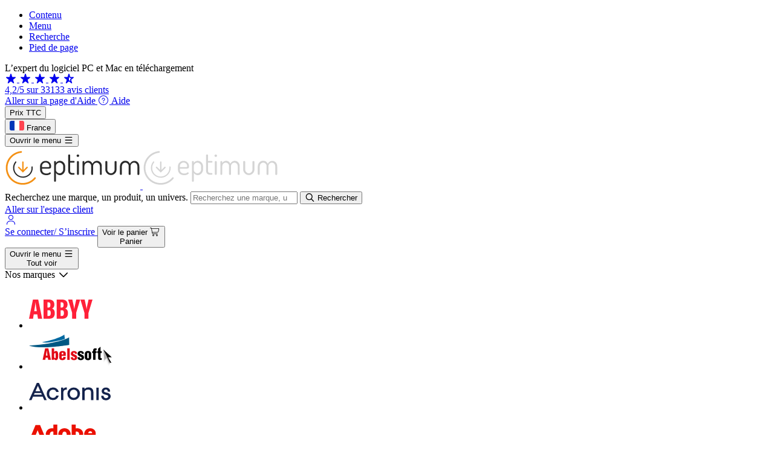

--- FILE ---
content_type: text/html; charset=UTF-8
request_url: https://www.eptimum.com/editeurs/ashampoo?per_page=10&sort_by=prix&sort_order=asc&page=3
body_size: 52340
content:
<!DOCTYPE html>

<html lang="fr" data-update-uri="/livewire/update?segment=fr-fr">

<head>
        <meta charset="utf-8">
    <meta name="viewport" content="width=device-width, initial-scale=1">
    
    <title>Ashampoo : Découvrez tous les logiciels</title>
    <meta name="application-name" content="Eptimum"/>
    <meta name="description" content="Plus de 20 millions de clients font confiance à la marque et aux produits Ashampoo, fort de 23 ans d&#039;expérience.">
    <meta name="csrf-token" content="D5HMSeKt7duPDX8SInS2mz4NzCyBdfxrGnb7f52x">
        <link rel="canonical" href="https://www.eptimum.com/editeurs/ashampoo" />
    <link rel="alternate" hreflang="de-de" href="https://www.eptimum.com/de-de/herausgeber/ashampoo" />
                                    <link rel="alternate" hreflang="en-gb" href="https://www.eptimum.com/en-gb/publishers/ashampoo" />
                                    <link rel="alternate" hreflang="nl-nl" href="https://www.eptimum.com/nl-nl/uitgevers/ashampoo" />
                                    <link rel="alternate" hreflang="es-es" href="https://www.eptimum.com/es-es/editores/ashampoo" />
                                    <link rel="alternate" hreflang="it-it" href="https://www.eptimum.com/it-it/editori/ashampoo" />
            
    <meta property="og:title" content="Ashampoo : Découvrez tous les logiciels - Eptimum"/>
    <meta property="og:description" content="Plus de 20 millions de clients font confiance à la marque et aux produits Ashampoo, fort de 23 ans d&#039;expérience."/>
    <meta property="og:image" content="https://www.eptimum.com/images/Logo-Eptimum-1200x628.jpg"/>
    <meta property="og:url" content="https://www.eptimum.com/editeurs/ashampoo"/>
    <meta property="og:site_name" content="Eptimum"/>
    <meta property="og:type" content="website"/>
    
    <meta name="twitter:site" content="@eptimum">
    <meta name="twitter:title" content="Ashampoo : Découvrez tous les logiciels - Eptimum"/>
    <meta name="twitter:description" content="Plus de 20 millions de clients font confiance à la marque et aux produits Ashampoo, fort de 23 ans d&#039;expérience."/>
    
    <meta name="twitter:image:src" content="https://www.eptimum.com/images/Logo-Eptimum-1200x628.jpg"/>
    <meta name="twitter:card" content="summary_large_image"/>
    <meta name="twitter:site" content="@eptimum">
    
    <meta name="facebook-domain-verification" content="kfgd4z4wb5nm4d4adlz41ei132qbmx" />
    
    
    
    <link rel="icon" sizes="48x48" href="https://www.eptimum.com/favicon.ico">
    <link rel="icon" sizes="any" type="image/svg+xml" href="https://www.eptimum.com/images/favicons/favicon.svg">
    <link rel="apple-touch-icon" sizes="180x180" href="https://www.eptimum.com/images/apple-touch-icon.png">
    <link rel="manifest" href="https://www.eptimum.com/eptimum.webmanifest">

    <link rel="preload" as="style" href="https://www.eptimum.com/build/assets/app-C9bfG6nw.css" /><link rel="stylesheet" href="https://www.eptimum.com/build/assets/app-C9bfG6nw.css" data-navigate-track="reload" />    
    
    <!-- Livewire Styles --><style nonce="RzHMDYa5AiiYh0JzNdI9wB0oD6XnNq2Y" data-livewire-style>[wire\:loading][wire\:loading], [wire\:loading\.delay][wire\:loading\.delay], [wire\:loading\.inline-block][wire\:loading\.inline-block], [wire\:loading\.inline][wire\:loading\.inline], [wire\:loading\.block][wire\:loading\.block], [wire\:loading\.flex][wire\:loading\.flex], [wire\:loading\.table][wire\:loading\.table], [wire\:loading\.grid][wire\:loading\.grid], [wire\:loading\.inline-flex][wire\:loading\.inline-flex] {display: none;}[wire\:loading\.delay\.none][wire\:loading\.delay\.none], [wire\:loading\.delay\.shortest][wire\:loading\.delay\.shortest], [wire\:loading\.delay\.shorter][wire\:loading\.delay\.shorter], [wire\:loading\.delay\.short][wire\:loading\.delay\.short], [wire\:loading\.delay\.default][wire\:loading\.delay\.default], [wire\:loading\.delay\.long][wire\:loading\.delay\.long], [wire\:loading\.delay\.longer][wire\:loading\.delay\.longer], [wire\:loading\.delay\.longest][wire\:loading\.delay\.longest] {display: none;}[wire\:offline][wire\:offline] {display: none;}[wire\:dirty]:not(textarea):not(input):not(select) {display: none;}:root {--livewire-progress-bar-color: #2299dd;}[x-cloak] {display: none !important;}[wire\:cloak] {display: none !important;}</style>

    <link rel="modulepreload" as="script" href="https://www.eptimum.com/build/assets/app-DzOQnrGD.js" /><script type="module" src="https://www.eptimum.com/build/assets/app-DzOQnrGD.js" data-navigate-track="reload"></script>    <link rel="modulepreload" as="script" href="https://www.eptimum.com/build/assets/livewire-DO8VhNlV.js" /><script type="module" src="https://www.eptimum.com/build/assets/livewire-DO8VhNlV.js" data-navigate-track="reload"></script>    <link rel="modulepreload" as="script" href="https://www.eptimum.com/build/assets/jquery-DbTwBIOv.js" /><script type="module" src="https://www.eptimum.com/build/assets/jquery-DbTwBIOv.js" data-navigate-track="reload"></script>    <link rel="preload" as="style" href="https://www.eptimum.com/build/assets/fancybox-DxT1xVcY.css" /><link rel="modulepreload" as="script" href="https://www.eptimum.com/build/assets/fancybox-B_z_SKoB.js" /><link rel="stylesheet" href="https://www.eptimum.com/build/assets/fancybox-DxT1xVcY.css" data-navigate-track="reload" /><script type="module" src="https://www.eptimum.com/build/assets/fancybox-B_z_SKoB.js" data-navigate-track="reload"></script>    <link rel="modulepreload" as="script" href="https://www.eptimum.com/build/assets/fontawesome-C7jyGCqR.js" /><script type="module" src="https://www.eptimum.com/build/assets/fontawesome-C7jyGCqR.js" data-navigate-track="reload"></script>    <link rel="modulepreload" as="script" href="https://www.eptimum.com/build/assets/deprecated-safari-CjvcQwUe.js" /><script type="module" src="https://www.eptimum.com/build/assets/deprecated-safari-CjvcQwUe.js" data-navigate-track="reload"></script>
        <link rel="preload" as="style" href="https://www.eptimum.com/build/assets/embla-carousel-Ce-B15j9.css" /><link rel="stylesheet" href="https://www.eptimum.com/build/assets/embla-carousel-Ce-B15j9.css" data-navigate-track="reload" />
    
    <script nonce="RzHMDYa5AiiYh0JzNdI9wB0oD6XnNq2Y" type="application/ld+json">
        {
            "@context": "http://schema.org",
            "Organization" : {
                "@type": "Organization",
                "name": "Eptimum",
                "url": "https://www.eptimum.com",
                "logo": "https://www.eptimum.com/images/Logo-Eptimum-1200x628.jpg",
                "sameAs" : [
                    "https://www.facebook.com/eptimum", "https://twitter.com/eptimum"
                ],
                "address": {
                    "@type": "PostalAddress",
                    "addressLocality": "Montrouge, France",
                    "postalCode": "92120",
                    "streetAddress": "49, rue de la Vanne",
                    "adressCountry": "FR"
                },
                "knowsLanguage": ["fr", "en", "de", "es", "it", "nl"]
            },
            "Store": {
                "@type": "Store",
                "name": "Eptimum",
                "image": "https://www.eptimum.com/images/Logo-Eptimum-1200x628.jpg",
                "address": {
                    "@type": "PostalAddress",
                    "addressLocality": "Montrouge, France",
                    "postalCode": "92120",
                    "streetAddress": "49, rue de la Vanne",
                    "adressCountry": "FR"
                },
                "telephone" : "+33 (0)1 49 85 85 85"
            }
        }
    </script>
</head>
<body class="antialiased  " >
    
    <div class="hidden-pdf fixed focus-within:relative peer flex w-full -top-full z-50 flex-wrap justify-center items-center bg-neutral-50">
        <nav role="navigation" aria-label="Accès rapide">
            <ul class="flex justify-around mx-auto max-w-4xl">
                <li>
                    <a class="mx-4" href="#contenu">Contenu</a>
                </li>
                <li>
                    <a class="mx-4" href="#main-menu">Menu</a>
                </li>
                <li>
                    <a class="mx-4" href="#terms">Recherche</a>
                </li>
                <li>
                    <a class="mx-4" href="#footer">Pied de page</a>
                </li>
            </ul>
        </nav>
    </div>
    
    
    <script>window.multiSiteData = {"language":"fr","country":"fr","site":160,"category":22,"currency":36,"segment":"fr_fr","code_iso":"fr_FR"};</script>    <!-- datalayer autres pages #GTM -->
        <!-- No dataLayer -->
    

<!-- GTM (noscript) #GTM -->
<noscript><iframe src="//www.googletagmanager.com/ns.html?id=GTM-578GGCG"
height="0" width="0" style="display:none;visibility:hidden"></iframe></noscript>
    <!-- GTM #GTM -->
<script nonce="RzHMDYa5AiiYh0JzNdI9wB0oD6XnNq2Y">(function(w,d,s,l,i){w[l]=w[l]||[];w[l].push({'gtm.start':
    new Date().getTime(),event:'gtm.js'});var f=d.getElementsByTagName(s)[0],
    j=d.createElement(s),dl=l!='dataLayer'?'&l='+l:'';j.async=true;j.src=
    '//www.googletagmanager.com/gtm.js?id='+i+dl;f.parentNode.insertBefore(j,f);
    })(window,document,'script','dataLayer','GTM-578GGCG');</script>


    
    <div id="main-container" class="flex flex-col min-h-screen" x-data="{ openPanier: false }" @keydown.window.escape="openPanier = false">

       

        
        <div x-data="StoreChoice('fr', )" x-cloak>

    <div class="fixed inset-0 z-999 overflow-y-auto" x-show="showStoreChoice" aria-labelledby="modal-title" role="dialog" aria-modal="true">
        <div id="modal-title" class="sr-only text-neutral-900">Popin information navigateur</div>
        <div class="flex items-end justify-center min-h-screen text-center">
            <div x-cloak @click="close()" x-show="showStoreChoice" class="fixed inset-0 transition-opacity bg-neutral-900/50" aria-hidden="true"></div>
    
            <div x-cloak x-show="showStoreChoice" class="relative flex flex-col w-full max-w-lg my-auto mx-6 md:m-auto overflow-hidden text-left text-neutral-600 rounded-lg bg-white">
                <div class="relative flex items-center justify-end p-6 pb-0">
                    <button @click="close()" class="flex items-center justify-center h-10 w-10 rounded-full hover:bg-black/15 text-neutral-600 focus:outline-none" aria-label="Fermer">
                        <i class="fal fa-xmark text-xl"></i>
                    </button>
                </div>
                <div class="relative flex flex-col items-center px-6 pb-8">
                    <p class="md:px-12 text-center font-sourcesemibold text-2xl text-neutral-800">
                        Vous êtes actuellement sur Eptimum France. Êtes-vous sûr ?
                    </p>

                    <a type="button"
    @click.prevent="close()"  href="#" 
    class="flex justify-center items-center w-full h-10 mt-6 rounded-sm font-sourcesemibold text-base leading-5 border text-white bg-neutral-700 border-neutral-700 hover:bg-neutral-600">
    <img src="https://www.eptimum.com/images/icons/flag/flag-fr-24x16px.svg" alt="fr" class="mx-2" width="24" height="16">
    <span>Rester sur Eptimum France</span>
</a>
                    <a type="button"
     href="https://www.eptimum.com/fr-fr" 
    class="flex justify-center items-center w-full h-10 mt-6 rounded-sm font-sourcesemibold text-base leading-5 border text-neutral-600 border-neutral-600 hover:bg-neutral-100">
    <img src="https://www.eptimum.com/images/icons/flag/flag-fr-24x16px.svg" alt="fr" class="mx-2" width="24" height="16">
    <span>Aller sur Eptimum France</span>
</a>
                </div>
            </div>
        </div>
    </div>

</div>        
        <div id="top"></div>

            <div
x-data="DeprecatedBrowser(false)" 
>
    <div x-show="showBanner" class="flex items-center justify-center flex-wrap min-h-12 font-sourcesemibold text-base leading-6 color-red-800 background-red-100" x-cloak>
            <img src="https://www.eptimum.com/images/icons/logo-safari.png" alt="Safari" width="24" height="24">
        <p class="px-3">Pour une navigation optimale sur notre site, nous vous conseillons de mettre à jour votre navigateur     Safari
.</p> 
        <div 
        @click="openPopup"
        class="cursor-pointer flex items-center justify-center group w-fit h-10 color-white">
            <div class="px-3 rounded-full background-red-800 group-hover:background-red-700">Mettre à jour</div>
        </div>
    </div>

        <div class="fixed inset-0 z-999 overflow-y-auto" x-show="showPopup" aria-labelledby="modal-title" role="dialog" aria-modal="true">
    <div id="modal-title" class="sr-only text-neutral-900">Popin information navigateur</div>
    <div class="flex items-end justify-center min-h-screen text-center">
        <div x-cloak @click="showPopup = false" x-show="showPopup" class="fixed inset-0 transition-opacity background-opacity-50" aria-hidden="true"></div>

        <div x-cloak x-show="showPopup" class="inline-block w-full max-w-3xl m-auto overflow-hidden text-left color-neutral-600 rounded-lg">
            <div class="relative flex items-start justify-between px-6 py-3 rounded-t-lg background-neutral-100">
                <div class="flex items-center w-full">
                    <img src="https://www.eptimum.com/images/icons/Logo-Eptimum.svg" alt="Eptimum.com" width="224" height="70" class="block w-36">
                    <p class="pl-6 ml-6 border-l safari-border-neutral-200 text-base leading-5 color-neutral-600">Bonjour et bienvenue<br> sur notre site Eptimum.com !</p>
                </div>
                <button @click="showPopup = false" class="flex items-center justify-center h-10 w-10 rounded-full hover-background-neutral-200 color-neutral-600 focus:outline-none" aria-label="Fermer">
                    <i class="fal fa-xmark text-xl"></i>
                </button>
            </div>

            <div class="flex flex-col justify-center relative px-6 pt-4 rounded-b-lg bg-white">
    <div class="flex items-center w-full pb-3">
        <img src="https://www.eptimum.com/images/icons/logo-safari.png" alt="Safari" width="32" height="32">
        <p class="ml-4 text-2xl font-sourcesemibold color-neutral-800">Vous semblez utiliser une très vieille version<br> du navigateur Safari.</p>
    </div>
    <div class="relative w-full color-neutral-800 text-lg">
        <div class="flex w-full items-center font-sourcesemibold text-lg">
            Nous vous conseillons de la mettre à jour si vous le pouvez.
            <div class="group flex items-center justify-center cursor-pointer w-10 h-10 ml-1" >
                <i class="far fa-circle-info text-lg cursor-pointer color-neutral-600 group-hover:color-neutral-700"></i>
                <span class="absolute hidden tooltip-safari right-20 top-32px -translate-y-full w-80 px-4 py-3 background-neutral-500 rounded-lg color-white text-sm after:content-[''] after:absolute after:left-1/2 after:top-full after:-translate-x-1/2 after:border-8 after:border-x-transparent after:border-b-transparent after:border-t-neutral-500">La société Apple ne permet plus les mises à jour sur certains de ses ordinateurs qu’elle juge trop anciens. </span>
            </div>
        </div>
        <p class="text-sm">
            En effet, cela vous permettra :
            <ul class="list-disc ml-5 pb-3 italic text-sm">
                <li>d’éviter d’éventuelles failles de sécurité à cause de l’obsolescence de votre navigateur</li>
                <li>vous garantir une expérience de navigation non dégradée</li>
                <li>assurer des performances de navigation accrues sur les sites au quotidien</li>
            </ul>
        </p>
        <div class="flex flex-col mt-3 p-6 rounded-lg background-green-100">
            <div class="w-fit py-1 px-3 rounded-tl-lg rounded-br-lg text-xs font-sourcesemibold background-black color-white">Alternative recomandée</div>
            <div class="py-2 font-sourcesemibold text-lg">Vous pouvez aussi utiliser Firefox, connu pour son sérieux et son efficacité.</div>
            <div class="flex w-full items-end justify-between">
                <div class="flex flex-col w-[330px] color-green-800 text-sm">
                    <p>Firefox est un navigateur gratuit soutenu par Mozilla,<br> une organisation à but non lucratif consacrée à la santé d’Internet et au respect de la vie privée.</p>
                    <ul class="py-3 font-sourcesemibold">
                        <li class="pb-1"><i class="fas fa-circle-check pl-1 pr-2 text-xs"></i>Naviguez en toute sécurité</li>
                        <li class="pb-1"><i class="fas fa-circle-check pl-1 pr-2 text-xs"></i>Respectueux de la vie privée</li>
                        <li class="pb-1"><i class="fas fa-circle-check pl-1 pr-2 text-xs"></i>Logiciel libre et gratuit</li>
                    </ul>
                </div>
                <div class="flex flex-col items-center justify-center">
                    <div class="flex items-center justify-center">
                        <img src="https://www.eptimum.com/images/icons/logo-firefox.png" alt="Firefox" width="48" height="50">
                        <div class="flex flex-col ml-4">
                            <p class="text-base leading-6 font-sourcesemibold color-neutral-800">Mozilla Firefox</p>
                            <p class="text-xs color-neutral-800">Fondation Mozilla</p>
                        </div>
                    </div>
                    <a class="x-button flex relative items-center justify-center h-10 px-2 py-3 rounded-sm leading-[normal] text-base font-sourcesemibold text-eptiyellow-950 text-center focus:outline-hidden focus:ring-1 cursor-pointer w-60 mx-auto mt-5 text-white color-white background-green-800" href="https://download-installer.cdn.mozilla.net/pub/firefox/releases/115.9.1esr/mac/fr/Firefox%20115.9.1esr.dmg" target="_blank" rel="noopener noreferrer">
    <i class="hidden"></i>
    <span class="mx-1 ">Télécharger</span>
</a>


                </div> 
            </div>
        </div>
        
        <div class="flex w-full justify-end my-6">
            <div @click="showPopup = false" title="Continuer sans mise à jour" class="flex text-base leading-6 hover-color-neutral-600 text-neutral-600 hover:text-neutral-700 cursor-pointer">Non merci, je continue sans mise à jour</div>
        </div>

    </div>
</div>
        </div>
    </div>
</div>
        
</div>
<header id="container-header" x-data="HeaderCompactable" class="sticky top-0 w-full border-b border-neutral-300 bg-neutral-50" hasDoubleMenu=""  :class="{ 'x-compact' : containerHeader.showBar }">
    <div class="inset-0 bg-neutral-50 z-20 top-0 h-28 lg:h-auto transition duration-100" hasDoubleMenu="">
                    <div class="hidden lg:flex h-8 bg-neutral-50 border-b border-neutral-200" 
                :class="containerHeader.showTopBar ? 'lg:flex!' : (
                        containerHeader.showBar && 'lg:hidden! transition duration-100'
                )">
                <div class="flex items-center justify-between w-full px-2 sm:px-6 md:px-8 mx-auto max-w-screen-2xl">
                    <span class="text-xs leading-3.5 xl:text-sm xl:leading-4 text-neutral-600">L’expert du logiciel PC et Mac en téléchargement</span>
                    
                                                 
                        <a href="https://www.ekomi.fr/avis-clients-eptimum.com.html" class="group h-7 focus-visible:inline-0 focus:outline-2 focus:outline-neutral-600" target="_blank" rel="noopener noreferrer">
                            <div class="flex items-center justify-center lg:min-w-max">
                                <div class="mr-2 text-[#1CA04D]">
                                                                            
                                        <i class="fas fa-star-sharp ml-[2px] text-xs"></i>
                                                                            
                                        <i class="fas fa-star-sharp ml-[2px] text-xs"></i>
                                                                            
                                        <i class="fas fa-star-sharp ml-[2px] text-xs"></i>
                                                                            
                                        <i class="fas fa-star-sharp ml-[2px] text-xs"></i>
                                                                                                                
                                        <i class="fas fa-star-sharp-half-stroke ml-[2px] text-xs"></i>
                                                                         
                                </div>
                                
                                <span class="text-green-900 text-sm font-sourcesemibold group-hover:underline">4,2/5 sur 33133 avis clients</span>
                            </div>
                        </a>
                                            <div class="flex items-center justify-end min-w-fit">
                        <a href="https://www.eptimum.com/support-client" class="group flex items-center h-8 mx-1 rounded-full text-neutral-600 hover:text-neutral-800 focus:outline-none">  

    <div class="flex items-center h-6 px-4 rounded-full group-hover:bg-neutral-200 group-focus:outline-2">
        <span class="sr-only">Aller sur la page d&#039;Aide</span>
        <span class="flex items-center justify-center h-6 mr-1">
            <i class="fal fa-circle-question fill-current" aria-label="Aide"></i>
        </span>
        <span class="hidden lg:block text-sm">Aide</span>
    </div>

</a>


                                                
                        <div class="relative hidden lg:flex items-center"
    x-data="UpdateUserDisplayPriceType(2)"
    @keydown.window.escape="openSwitch = false"
>
    <div role="none">
        <div>
            <button class="group flex items-center h-8 mx-1 rounded-full text-neutral-600 hover:text-neutral-800 focus:outline-none" type="button" @click="openSwitch = ! openSwitch;$dispatch('click-switch-price-type');" aria-expanded="true" aria-haspopup="true" id="menu-button" aria-label="Choisir l&#039;affichage TTC ou HT">
                <div class="flex items-center h-6 px-4 min-w-max rounded-full group-hover:bg-neutral-200 group-focus:outline-2">
                                            <span class="text-sm">Prix TTC</span>
                                    </div>
            </button>
        </div>

    </div>
</div>
                        
                        
                        <button type="button" @click="$dispatch('click-switch-language');" aria-expanded="true" aria-haspopup="true" title="Choisir sa langue" class="group flex items-center ml-1 h-8 min-w-fit rounded-full text-neutral-600 hover:text-neutral-800 focus:outline-none cursor-pointer" role="link" tabindex="0">

    <div class="flex items-center h-6 px-4 rounded-full group-hover:bg-neutral-200 group-focus:outline-2">
        <img src="https://www.eptimum.com/images/icons/flag/flag-fr-24x16px.svg" alt="France" class="mr-1" width="24" height="16">
        <span class="text-sm">France</span>
    </div>

</button>
                    </div>
                </div>
            </div>
        
        <div class="relative px-2 sm:px-6 md:px-8 mx-auto max-w-screen-2xl items-center flex bg-neutral-50 items-center justify-between h-16 lg:h-[80px] x-compact" blocGlobal="h-auto" :class="{ 'h-16! max-h-[64px]' : containerHeader.showBar }">
            <!-- Mobile menu button -->
        <!-- Mobile menu button -->
<div class="relative z-10 flex items-center lg:hidden" :class="{ 'lg:flex! transition duration-100' : containerHeader.showBar }">
    <button class="p-2 w-9 h-9 md:w-10 md:h-10 inline-flex items-center justify-center text-neutral-600 rounded-full bg-neutral-100 hover:bg-neutral-200 hover:text-neutral-800 focus:outline-hidden focus:ring-2 focus:ring-inset focus:ring-neutral-700 focus:border-neutral-700" @click="openMenu = ! openMenu" >
        <span class="sr-only">Ouvrir le menu</span>
        <i class="far fa-bars text-2xl fill-neutral-600 hover:text-neutral-800"></i>
    </button>
</div>
        <!-- Logo -->
        <div class="shrink-0 flex items-center justify-center max-h-14" styleImage="" styleImageHover="" :class="{
            'lg:w-40! max-w-40! transition duration-100': typeof(containerHeader) !== 'undefined' &&
                containerHeader.showBar
        }">
    <a href="https://www.eptimum.com" class="group" title="Eptimum France">
        <img src="https://www.eptimum.com/images/icons/Logo-Eptimum.svg" alt="Eptimum.com" width="224" height="70" 
        class=" group-hover:hidden max-w-40 md:max-w-[220px] md:h-14 max-h-8 md:max-h-14 "
                    :class="{
            'lg:w-40! max-w-40! transition duration-100': typeof(containerHeader) !== 'undefined' &&
                containerHeader.showBar
        }"
                >
        <img src="https://www.eptimum.com/images/icons/Logo-Eptimum-Header-RollOver.svg" alt="Eptimum.com" width="224"
            height="70" class="hidden group-hover:block max-w-40 md:max-w-[220px] md:h-14 max-h-8 md:max-h-14 "
                    :class="{
            'lg:w-40! max-w-40! transition duration-100': typeof(containerHeader) !== 'undefined' &&
                containerHeader.showBar
        }"
                    >
    </a>
</div>


        <!-- Search Desktop -->
        <div class="absolute lg:relative left-0 -bottom-12 lg:bottom-0 px-4 pb-2 lg:p-0 lg:mx-8 w-full lg:w-2/4 lg:flex items-center bg-neutral-50">
    <div class="mx-auto w-full relative text-neutral-600 flex flex-col">
        
        
        <div x-data ="searchBarComponent" class="recherche flex mx-auto w-full relative text-neutral-600 border rounded-sm groupe:border-neutral-300 groupe:focus:outline-hidden groupe:focus:ring-neutral-700 groupe:focus:border-neutral-700 bg-white">
    <form action="https://www.eptimum.com/recherche" @submit.prevent="validateSearch" 
        class="w-full"
        id="search-form" role="search" x-data="{searchTerm: ''}">
        <script type="module" nonce="RzHMDYa5AiiYh0JzNdI9wB0oD6XnNq2Y">
document.addEventListener('alpine:init', () => {
    Alpine.store( 'searchLoader', {
        show: false,
        init() {
        },
        display() {
            this.show = true;
        },
        close() {
            this.show = false;
        }
    });
});
</script>

<div x-cloak x-data x-show="$store.searchLoader.show" class="absolute flex items-center justify-center rounded-lg w-full h-full bg-neutral-900/50 z-10 animate-pulse">
    <img class="w-20" src="https://cdn.eptimum.com/web/core.eptimum.com/loader.svg" alt="En chargement" />
</div>
        
    
        <div class="flex p-px w-full relative">
            <label for="terms" class="sr-only">Recherchez une marque, un produit, un univers.</label>
            <input id="terms"
            x-model="searchTerm"
            class="groupe border-0 w-full text-ellipsis bg-white h-9 px-4 rounded-l-sm text-sm focus:ring-0"
            type="search" name="terms"
            placeholder="Recherchez une marque, un produit, un univers.">
            <button type="submit" aria-label="Rechercher" class="h-9 px-3 flex items-center rounded-r-xs bg-neutral-200 text-neutral-600 hover:text-neutral-800 hover:bg-neutral-300 focus-visible:inline-0 focus:outline-2 focus:outline-neutral-600">
                <i class="far fa-search text-neutral-600 hover:text-neutral-800 text-xl fill-current" aria-hidden="true"></i>
                <span class="sr-only">Rechercher</span>
            </button>
            <!-- Notification empty -->
            <div role="alert" x-cloak x-show="showSearchBarError" @click.away="showSearchBarError = false"
                x-transition:enter="transition ease-out duration-300"
                x-transition:enter-start="opacity-0 transform scale-90"
                x-transition:enter-end="opacity-100 transform scale-100"
                x-transition:leave="transition ease-in duration-300"
                x-transition:leave-start="opacity-100 transform scale-100"
                x-transition:leave-end="opacity-0 transform scale-90"
                class="absolute z-50 group-hover:flex items-center justify-center left-0 top-19 -translate-y-full w-full max-w-max px-4 bg-neutral-600 rounded-lg text-center text-white text-sm after:content-[''] after:absolute after:left-5 after:-top-[7px] after:-translate-y-1/2 after:border-8 after:border-x-transparent after:border-t-transparent after:border-b-neutral-600"
                >
                <span class="flex items-center justify-center min-h-8 py-1">Veuillez compléter ce champ (3 caractères minimum)</span>
            </div>
        </div>
    </form>
</div>
        
    </div>
</div>
        <!-- Help Button -->
        <div class="flex relative z-0 items-center lg:min-w-90" x-data="containerHeader">
    <div class="inset-y-0 flex items-center justify-end w-full pr-2 sm:pr-0">
        <!-- Account Button -->
<a href="https://www.eptimum.com/login" class="group flex items-center justify-center h-10 md:ml-4 relative text-sm rounded-full text-neutral-600 hover:text-neutral-800 hover:bg-neutral-200 focus-visible:inline-0 focus:outline-2 focus:outline-neutral-600" tabindex="0" id="user-menu-button" aria-expanded="false" aria-haspopup="true">
    <span class="sr-only">Aller sur l&#039;espace client</span>
    <div class="relative flex">
                    <span class="flex items-center justify-center h-10 w-10 rounded-full bg-neutral-100 group-hover:bg-neutral-200">
                <i class="fal fa-user text-2xl fill-current"></i>
            </span>
            </div>
            <span class="full-name-container hidden lg:block ml-2 lg:pr-3 text-base font-sourcesemibold text-ellipsis overflow-hidden whitespace-nowrap w-full max-w-[215px]" :class="{ 'lg:hidden transition duration-100' : containerHeader.showBar }">
                        Se connecter/ S’inscrire
                    </span>
    </a>            <button @click="await Livewire.dispatch('miniCartButtonClicked');$store.sidePopInCart.open();" type="button" class="group ml-2 sm:ml-4 h-10 flex items-center relative rounded-full text-neutral-600 hover:text-neutral-800 hover:bg-neutral-200 focus-visible:inline-0 focus:outline-2 focus:outline-neutral-600">
    <span class="sr-only">Voir le panier</span>
    <span class="flex items-center justify-center h-10 w-10 rounded-full bg-neutral-100 group-hover:bg-transparent">
        <i class="fal fa-cart-shopping text-2xl fill-current" aria-label="Panier"></i>
        <div wire:snapshot="{&quot;data&quot;:{&quot;totalProductInCart&quot;:0},&quot;memo&quot;:{&quot;id&quot;:&quot;YRGleWxH1cp5vij09U7Q&quot;,&quot;name&quot;:&quot;cart.pastille&quot;,&quot;path&quot;:&quot;editeurs\/ashampoo&quot;,&quot;method&quot;:&quot;GET&quot;,&quot;children&quot;:[],&quot;scripts&quot;:[],&quot;assets&quot;:[],&quot;errors&quot;:[],&quot;locale&quot;:&quot;fr&quot;},&quot;checksum&quot;:&quot;93a612b68cea1a68289339ea7b63584c2b096c5064e976356a65063fd7e0530f&quot;}" wire:effects="{&quot;listeners&quot;:[&quot;articleAddedToCart&quot;,&quot;productItemRemoved&quot;,&quot;itemChanged&quot;]}" wire:id="YRGleWxH1cp5vij09U7Q">
    </div>
    </span>

            <span class="hidden lg:block ml-2 lg:pr-3 text-base font-sourcesemibold" withText="withText" :class="{ 'lg:hidden transition duration-100' : containerHeader.showBar }">Panier</span>
        
    
</button>        
    </div>
</div>
        </div>
    </div>
                    <div id="main-menu" class="hidden relative lg:flex items-center justify-between h-10 z-20 bg-neutral-50"
    :class="{ 'lg:hidden transition duration-100': containerHeader.showBar }">
    <div class="flex items-center relative px-2 sm:px-6 md:px-8 w-full mx-auto max-w-screen-2xl justify-between whitespace-nowrap">

        <!-- Nav catégorie -->
        <nav class="flex flex-nowrap overflow-auto text-base leading-5 text-neutral-600 scrollbar-none" aria-label="Global">

            <div class="relative z-10 flex items-center"
                :class="{ 'lg:flex! transition duration-100': containerHeader.showBar }">
                <button
                    class="group/all w-auto inline-flex h-10 items-center justify-center m-0.5 text-neutral-600 hover:text-neutral-800 focus:ring-2 focus-visible:outline-0"
                    @click="openMenu = ! openMenu">
                    <div class="flex items-center justify-center h-8 px-3 rounded-full bg-neutral-200 group-hover/all:bg-neutral-300">
                        <div class="w-6">
                            <span class="sr-only">Ouvrir le menu</span>
                            <i class="far fa-bars text-2xl"></i>
                        </div>
                        <div class="pl-3 font-sourcesemibold">Tout voir</div>
                    </div>
                </button>
            </div>
            <div class="group cat-menu mx-1 h-10 hover:text-neutral-800 flex items-center justify-center cursor-pointer">
                <div class="inline-flex items-center h-9 mt-1.5 pb-1 px-3 font-sourcesemibold group-hover:bg-white" tabindex="0">
                    <span>Nos marques</span>
                    <i class="far fa-chevron-down ml-1 text-sm fill-current"></i>
                </div>
                <div
                    class="absolute hidden bg-white top-10 inset-x-0 max-w-screen-2xl mx-8 text-neutral-500 group-hover:block group-focus-within:block">
                    <div class="flex flex-col w-full relative px-8 pt-8 bg-white">
                        <ul role="list"
                            class="grid grid-cols-5 xl:grid-cols-7 gap-4 w-full max-h-[410px] pr-4 pb-24 overflow-y-scroll scrollbar-thin text-neutral-800">
                                                        <li class="flex pb-3 w-full h-20">
                                <a class="flex items-center px-1 h-20 justify-center bg-white border border-neutral-300 hover:shadow-md overflow-hidden"
                                    href="https://www.eptimum.com/editeurs/abbyy"
                                    title="Découvrez notre espace dédié à ABBYY">
                                    <div class="flex items-center justify-center h-12 w-44 m-auto relative">
                                        <img src="https://cdn.eptimum.com/web/core.eptimum.com/brands/2025063017415234.svg"
                                            alt="ABBYY"
                                            class="block m-auto w-auto max-w-full max-h-full"
                                            loading="lazy">
                                                                            </div>
                                </a>
                            </li>
                                                        <li class="flex pb-3 w-full h-20">
                                <a class="flex items-center px-1 h-20 justify-center bg-white border border-neutral-300 hover:shadow-md overflow-hidden"
                                    href="https://www.eptimum.com/editeurs/abelssoft"
                                    title="Découvrez notre espace dédié à Abelssoft">
                                    <div class="flex items-center justify-center h-12 w-44 m-auto relative">
                                        <img src="https://cdn.eptimum.com/web/core.eptimum.com/brands/2025063017420067.svg"
                                            alt="Abelssoft"
                                            class="block m-auto w-auto max-w-full max-h-full"
                                            loading="lazy">
                                                                            </div>
                                </a>
                            </li>
                                                        <li class="flex pb-3 w-full h-20">
                                <a class="flex items-center px-1 h-20 justify-center bg-white border border-neutral-300 hover:shadow-md overflow-hidden"
                                    href="https://www.eptimum.com/editeurs/acronis"
                                    title="Découvrez notre espace dédié à Acronis">
                                    <div class="flex items-center justify-center h-12 w-44 m-auto relative">
                                        <img src="https://cdn.eptimum.com/web/core.eptimum.com/brands/2025063017421626.svg"
                                            alt="Acronis"
                                            class="block m-auto w-auto max-w-full max-h-full"
                                            loading="lazy">
                                                                            </div>
                                </a>
                            </li>
                                                        <li class="flex pb-3 w-full h-20">
                                <a class="flex items-center px-1 h-20 justify-center bg-white border border-neutral-300 hover:shadow-md overflow-hidden"
                                    href="https://www.eptimum.com/editeurs/adobe"
                                    title="Découvrez notre espace dédié à Adobe">
                                    <div class="flex items-center justify-center h-12 w-44 m-auto relative">
                                        <img src="https://cdn.eptimum.com/web/core.eptimum.com/brands/2025063017422486.svg"
                                            alt="Adobe"
                                            class="block m-auto w-auto max-w-full max-h-full"
                                            loading="lazy">
                                                                            </div>
                                </a>
                            </li>
                                                        <li class="flex pb-3 w-full h-20">
                                <a class="flex items-center px-1 h-20 justify-center bg-white border border-neutral-300 hover:shadow-md overflow-hidden"
                                    href="https://www.eptimum.com/editeurs/ashampoo"
                                    title="Découvrez notre espace dédié à Ashampoo">
                                    <div class="flex items-center justify-center h-12 w-44 m-auto relative">
                                        <img src="https://cdn.eptimum.com/web/core.eptimum.com/brands/2025063017423929.svg"
                                            alt="Ashampoo"
                                            class="block m-auto w-auto max-w-full max-h-full"
                                            loading="lazy">
                                                                            </div>
                                </a>
                            </li>
                                                        <li class="flex pb-3 w-full h-20">
                                <a class="flex items-center px-1 h-20 justify-center bg-white border border-neutral-300 hover:shadow-md overflow-hidden"
                                    href="https://www.eptimum.com/editeurs/audials"
                                    title="Découvrez notre espace dédié à Audials">
                                    <div class="flex items-center justify-center h-12 w-44 m-auto relative">
                                        <img src="https://cdn.eptimum.com/web/core.eptimum.com/brands/2025063017424751.svg"
                                            alt="Audials"
                                            class="block m-auto w-auto max-w-full max-h-full"
                                            loading="lazy">
                                                                            </div>
                                </a>
                            </li>
                                                        <li class="flex pb-3 w-full h-20">
                                <a class="flex items-center px-1 h-20 justify-center bg-white border border-neutral-300 hover:shadow-md overflow-hidden"
                                    href="https://www.eptimum.com/editeurs/avanquest"
                                    title="Découvrez notre espace dédié à Avanquest">
                                    <div class="flex items-center justify-center h-12 w-44 m-auto relative">
                                        <img src="https://cdn.eptimum.com/web/core.eptimum.com/brands/2025063017425372.svg"
                                            alt="Avanquest"
                                            class="block m-auto w-auto max-w-full max-h-full"
                                            loading="lazy">
                                                                            </div>
                                </a>
                            </li>
                                                        <li class="flex pb-3 w-full h-20">
                                <a class="flex items-center px-1 h-20 justify-center bg-white border border-neutral-300 hover:shadow-md overflow-hidden"
                                    href="https://www.eptimum.com/editeurs/avast"
                                    title="Découvrez notre espace dédié à Avast">
                                    <div class="flex items-center justify-center h-12 w-44 m-auto relative">
                                        <img src="https://cdn.eptimum.com/web/core.eptimum.com/brands/2025063017430079.svg"
                                            alt="Avast"
                                            class="block m-auto w-auto max-w-full max-h-full"
                                            loading="lazy">
                                                                            </div>
                                </a>
                            </li>
                                                        <li class="flex pb-3 w-full h-20">
                                <a class="flex items-center px-1 h-20 justify-center bg-white border border-neutral-300 hover:shadow-md overflow-hidden"
                                    href="https://www.eptimum.com/editeurs/avg"
                                    title="Découvrez notre espace dédié à AVG">
                                    <div class="flex items-center justify-center h-12 w-44 m-auto relative">
                                        <img src="https://cdn.eptimum.com/web/core.eptimum.com/brands/2025063017430813.svg"
                                            alt="AVG"
                                            class="block m-auto w-auto max-w-full max-h-full"
                                            loading="lazy">
                                                                            </div>
                                </a>
                            </li>
                                                        <li class="flex pb-3 w-full h-20">
                                <a class="flex items-center px-1 h-20 justify-center bg-white border border-neutral-300 hover:shadow-md overflow-hidden"
                                    href="https://www.eptimum.com/editeurs/bitdefender"
                                    title="Découvrez notre espace dédié à Bitdefender">
                                    <div class="flex items-center justify-center h-12 w-44 m-auto relative">
                                        <img src="https://cdn.eptimum.com/web/core.eptimum.com/brands/2025063017431578.svg"
                                            alt="Bitdefender"
                                            class="block m-auto w-auto max-w-full max-h-full"
                                            loading="lazy">
                                                                            </div>
                                </a>
                            </li>
                                                        <li class="flex pb-3 w-full h-20">
                                <a class="flex items-center px-1 h-20 justify-center bg-white border border-neutral-300 hover:shadow-md overflow-hidden"
                                    href="https://www.eptimum.com/editeurs/c-pen"
                                    title="Découvrez notre espace dédié à C-Pen">
                                    <div class="flex items-center justify-center h-12 w-44 m-auto relative">
                                        <img src="https://cdn.eptimum.com/web/core.eptimum.com/brands/2025063017432287.svg"
                                            alt="C-Pen"
                                            class="block m-auto w-auto max-w-full max-h-full"
                                            loading="lazy">
                                                                            </div>
                                </a>
                            </li>
                                                        <li class="flex pb-3 w-full h-20">
                                <a class="flex items-center px-1 h-20 justify-center bg-white border border-neutral-300 hover:shadow-md overflow-hidden"
                                    href="https://www.eptimum.com/editeurs/cdip"
                                    title="Découvrez notre espace dédié à CDIP">
                                    <div class="flex items-center justify-center h-12 w-44 m-auto relative">
                                        <img src="https://cdn.eptimum.com/web/core.eptimum.com/brands/2025063017432846.svg"
                                            alt="CDIP"
                                            class="block m-auto w-auto max-w-full max-h-full"
                                            loading="lazy">
                                                                            </div>
                                </a>
                            </li>
                                                        <li class="flex pb-3 w-full h-20">
                                <a class="flex items-center px-1 h-20 justify-center bg-white border border-neutral-300 hover:shadow-md overflow-hidden"
                                    href="https://www.eptimum.com/editeurs/corel"
                                    title="Découvrez notre espace dédié à Corel">
                                    <div class="flex items-center justify-center h-12 w-44 m-auto relative">
                                        <img src="https://cdn.eptimum.com/web/core.eptimum.com/brands/2025063017435071.svg"
                                            alt="Corel"
                                            class="block m-auto w-auto max-w-full max-h-full"
                                            loading="lazy">
                                                                            </div>
                                </a>
                            </li>
                                                        <li class="flex pb-3 w-full h-20">
                                <a class="flex items-center px-1 h-20 justify-center bg-white border border-neutral-300 hover:shadow-md overflow-hidden"
                                    href="https://www.eptimum.com/editeurs/druide"
                                    title="Découvrez notre espace dédié à Druide">
                                    <div class="flex items-center justify-center h-12 w-44 m-auto relative">
                                        <img src="https://cdn.eptimum.com/web/core.eptimum.com/brands/2025063017441794.svg"
                                            alt="Druide"
                                            class="block m-auto w-auto max-w-full max-h-full"
                                            loading="lazy">
                                                                            </div>
                                </a>
                            </li>
                                                        <li class="flex pb-3 w-full h-20">
                                <a class="flex items-center px-1 h-20 justify-center bg-white border border-neutral-300 hover:shadow-md overflow-hidden"
                                    href="https://www.eptimum.com/editeurs/ebp"
                                    title="Découvrez notre espace dédié à EBP">
                                    <div class="flex items-center justify-center h-12 w-44 m-auto relative">
                                        <img src="https://cdn.eptimum.com/web/core.eptimum.com/brands/2025063017444461.svg"
                                            alt="EBP"
                                            class="block m-auto w-auto max-w-full max-h-full"
                                            loading="lazy">
                                                                            </div>
                                </a>
                            </li>
                                                        <li class="flex pb-3 w-full h-20">
                                <a class="flex items-center px-1 h-20 justify-center bg-white border border-neutral-300 hover:shadow-md overflow-hidden"
                                    href="https://www.eptimum.com/editeurs/elephorm"
                                    title="Découvrez notre espace dédié à Elephorm">
                                    <div class="flex items-center justify-center h-12 w-44 m-auto relative">
                                        <img src="https://cdn.eptimum.com/web/core.eptimum.com/brands/2025063017445836.svg"
                                            alt="Elephorm"
                                            class="block m-auto w-auto max-w-full max-h-full"
                                            loading="lazy">
                                                                            </div>
                                </a>
                            </li>
                                                        <li class="flex pb-3 w-full h-20">
                                <a class="flex items-center px-1 h-20 justify-center bg-white border border-neutral-300 hover:shadow-md overflow-hidden"
                                    href="https://www.eptimum.com/editeurs/eset"
                                    title="Découvrez notre espace dédié à ESET">
                                    <div class="flex items-center justify-center h-12 w-44 m-auto relative">
                                        <img src="https://cdn.eptimum.com/web/core.eptimum.com/brands/2025063017451144.svg"
                                            alt="ESET"
                                            class="block m-auto w-auto max-w-full max-h-full"
                                            loading="lazy">
                                                                            </div>
                                </a>
                            </li>
                                                        <li class="flex pb-3 w-full h-20">
                                <a class="flex items-center px-1 h-20 justify-center bg-white border border-neutral-300 hover:shadow-md overflow-hidden"
                                    href="https://www.eptimum.com/editeurs/g-data"
                                    title="Découvrez notre espace dédié à G DATA">
                                    <div class="flex items-center justify-center h-12 w-44 m-auto relative">
                                        <img src="https://cdn.eptimum.com/web/core.eptimum.com/brands/2025063017452638.svg"
                                            alt="G DATA"
                                            class="block m-auto w-auto max-w-full max-h-full"
                                            loading="lazy">
                                                                            </div>
                                </a>
                            </li>
                                                        <li class="flex pb-3 w-full h-20">
                                <a class="flex items-center px-1 h-20 justify-center bg-white border border-neutral-300 hover:shadow-md overflow-hidden"
                                    href="https://www.eptimum.com/editeurs/kaspersky"
                                    title="Découvrez notre espace dédié à Kaspersky">
                                    <div class="flex items-center justify-center h-12 w-44 m-auto relative">
                                        <img src="https://cdn.eptimum.com/web/core.eptimum.com/brands/2025063017454497.svg"
                                            alt="Kaspersky"
                                            class="block m-auto w-auto max-w-full max-h-full"
                                            loading="lazy">
                                                                            </div>
                                </a>
                            </li>
                                                        <li class="flex pb-3 w-full h-20">
                                <a class="flex items-center px-1 h-20 justify-center bg-white border border-neutral-300 hover:shadow-md overflow-hidden"
                                    href="https://www.eptimum.com/editeurs/kofax"
                                    title="Découvrez notre espace dédié à Kofax / Tungsten">
                                    <div class="flex items-center justify-center h-12 w-44 m-auto relative">
                                        <img src="https://cdn.eptimum.com/web/core.eptimum.com/brands/2025063017455150.svg"
                                            alt="Kofax / Tungsten"
                                            class="block m-auto w-auto max-w-full max-h-full"
                                            loading="lazy">
                                                                            </div>
                                </a>
                            </li>
                                                        <li class="flex pb-3 w-full h-20">
                                <a class="flex items-center px-1 h-20 justify-center bg-white border border-neutral-300 hover:shadow-md overflow-hidden"
                                    href="https://www.eptimum.com/editeurs/le-robert"
                                    title="Découvrez notre espace dédié à Le Robert">
                                    <div class="flex items-center justify-center h-12 w-44 m-auto relative">
                                        <img src="https://cdn.eptimum.com/web/core.eptimum.com/brands/2025063017460221.svg"
                                            alt="Le Robert"
                                            class="block m-auto w-auto max-w-full max-h-full"
                                            loading="lazy">
                                                                            </div>
                                </a>
                            </li>
                                                        <li class="flex pb-3 w-full h-20">
                                <a class="flex items-center px-1 h-20 justify-center bg-white border border-neutral-300 hover:shadow-md overflow-hidden"
                                    href="https://www.eptimum.com/editeurs/livedrive"
                                    title="Découvrez notre espace dédié à Livedrive">
                                    <div class="flex items-center justify-center h-12 w-44 m-auto relative">
                                        <img src="https://cdn.eptimum.com/web/core.eptimum.com/brands/2025063017461091.svg"
                                            alt="Livedrive"
                                            class="block m-auto w-auto max-w-full max-h-full"
                                            loading="lazy">
                                                                            </div>
                                </a>
                            </li>
                                                        <li class="flex pb-3 w-full h-20">
                                <a class="flex items-center px-1 h-20 justify-center bg-white border border-neutral-300 hover:shadow-md overflow-hidden"
                                    href="https://www.eptimum.com/editeurs/magix"
                                    title="Découvrez notre espace dédié à Magix">
                                    <div class="flex items-center justify-center h-12 w-44 m-auto relative">
                                        <img src="https://cdn.eptimum.com/web/core.eptimum.com/brands/2025063017462325.svg"
                                            alt="Magix"
                                            class="block m-auto w-auto max-w-full max-h-full"
                                            loading="lazy">
                                                                            </div>
                                </a>
                            </li>
                                                        <li class="flex pb-3 w-full h-20">
                                <a class="flex items-center px-1 h-20 justify-center bg-white border border-neutral-300 hover:shadow-md overflow-hidden"
                                    href="https://www.eptimum.com/editeurs/mailinblack"
                                    title="Découvrez notre espace dédié à Mailinblack">
                                    <div class="flex items-center justify-center h-12 w-44 m-auto relative">
                                        <img src="https://cdn.eptimum.com/web/core.eptimum.com/brands/2025063017463079.svg"
                                            alt="Mailinblack"
                                            class="block m-auto w-auto max-w-full max-h-full"
                                            loading="lazy">
                                                                            </div>
                                </a>
                            </li>
                                                        <li class="flex pb-3 w-full h-20">
                                <a class="flex items-center px-1 h-20 justify-center bg-white border border-neutral-300 hover:shadow-md overflow-hidden"
                                    href="https://www.eptimum.com/editeurs/mcafee"
                                    title="Découvrez notre espace dédié à McAfee">
                                    <div class="flex items-center justify-center h-12 w-44 m-auto relative">
                                        <img src="https://cdn.eptimum.com/web/core.eptimum.com/brands/2025063017463890.svg"
                                            alt="McAfee"
                                            class="block m-auto w-auto max-w-full max-h-full"
                                            loading="lazy">
                                                                            </div>
                                </a>
                            </li>
                                                        <li class="flex pb-3 w-full h-20">
                                <a class="flex items-center px-1 h-20 justify-center bg-white border border-neutral-300 hover:shadow-md overflow-hidden"
                                    href="https://www.eptimum.com/editeurs/micro-application"
                                    title="Découvrez notre espace dédié à Micro Application">
                                    <div class="flex items-center justify-center h-12 w-44 m-auto relative">
                                        <img src="https://cdn.eptimum.com/web/core.eptimum.com/brands/2025063017464673.svg"
                                            alt="Micro Application"
                                            class="block m-auto w-auto max-w-full max-h-full"
                                            loading="lazy">
                                                                            </div>
                                </a>
                            </li>
                                                        <li class="flex pb-3 w-full h-20">
                                <a class="flex items-center px-1 h-20 justify-center bg-white border border-neutral-300 hover:shadow-md overflow-hidden"
                                    href="https://www.eptimum.com/editeurs/microsoft"
                                    title="Découvrez notre espace dédié à Microsoft">
                                    <div class="flex items-center justify-center h-12 w-44 m-auto relative">
                                        <img src="https://cdn.eptimum.com/web/core.eptimum.com/brands/2025063017465321.svg"
                                            alt="Microsoft"
                                            class="block m-auto w-auto max-w-full max-h-full"
                                            loading="lazy">
                                                                            </div>
                                </a>
                            </li>
                                                        <li class="flex pb-3 w-full h-20">
                                <a class="flex items-center px-1 h-20 justify-center bg-white border border-neutral-300 hover:shadow-md overflow-hidden"
                                    href="https://www.eptimum.com/editeurs/mindjet"
                                    title="Découvrez notre espace dédié à Mindjet">
                                    <div class="flex items-center justify-center h-12 w-44 m-auto relative">
                                        <img src="https://cdn.eptimum.com/web/core.eptimum.com/brands/2025063017470387.svg"
                                            alt="Mindjet"
                                            class="block m-auto w-auto max-w-full max-h-full"
                                            loading="lazy">
                                                                            </div>
                                </a>
                            </li>
                                                        <li class="flex pb-3 w-full h-20">
                                <a class="flex items-center px-1 h-20 justify-center bg-white border border-neutral-300 hover:shadow-md overflow-hidden"
                                    href="https://www.eptimum.com/editeurs/movavi"
                                    title="Découvrez notre espace dédié à Movavi">
                                    <div class="flex items-center justify-center h-12 w-44 m-auto relative">
                                        <img src="https://cdn.eptimum.com/web/core.eptimum.com/brands/2025063017471227.svg"
                                            alt="Movavi"
                                            class="block m-auto w-auto max-w-full max-h-full"
                                            loading="lazy">
                                                                            </div>
                                </a>
                            </li>
                                                        <li class="flex pb-3 w-full h-20">
                                <a class="flex items-center px-1 h-20 justify-center bg-white border border-neutral-300 hover:shadow-md overflow-hidden"
                                    href="https://www.eptimum.com/editeurs/nero-software"
                                    title="Découvrez notre espace dédié à Nero">
                                    <div class="flex items-center justify-center h-12 w-44 m-auto relative">
                                        <img src="https://cdn.eptimum.com/web/core.eptimum.com/brands/2025063017473430.svg"
                                            alt="Nero"
                                            class="block m-auto w-auto max-w-full max-h-full"
                                            loading="lazy">
                                                                            </div>
                                </a>
                            </li>
                                                        <li class="flex pb-3 w-full h-20">
                                <a class="flex items-center px-1 h-20 justify-center bg-white border border-neutral-300 hover:shadow-md overflow-hidden"
                                    href="https://www.eptimum.com/editeurs/nordvpn"
                                    title="Découvrez notre espace dédié à NordVPN">
                                    <div class="flex items-center justify-center h-12 w-44 m-auto relative">
                                        <img src="https://cdn.eptimum.com/web/core.eptimum.com/brands/2025063017474330.svg"
                                            alt="NordVPN"
                                            class="block m-auto w-auto max-w-full max-h-full"
                                            loading="lazy">
                                                                            </div>
                                </a>
                            </li>
                                                        <li class="flex pb-3 w-full h-20">
                                <a class="flex items-center px-1 h-20 justify-center bg-white border border-neutral-300 hover:shadow-md overflow-hidden"
                                    href="https://www.eptimum.com/editeurs/norton"
                                    title="Découvrez notre espace dédié à Norton">
                                    <div class="flex items-center justify-center h-12 w-44 m-auto relative">
                                        <img src="https://cdn.eptimum.com/web/core.eptimum.com/brands/2025063017475097.svg"
                                            alt="Norton"
                                            class="block m-auto w-auto max-w-full max-h-full"
                                            loading="lazy">
                                                                            </div>
                                </a>
                            </li>
                                                        <li class="flex pb-3 w-full h-20">
                                <a class="flex items-center px-1 h-20 justify-center bg-white border border-neutral-300 hover:shadow-md overflow-hidden"
                                    href="https://www.eptimum.com/editeurs/nuance"
                                    title="Découvrez notre espace dédié à Nuance">
                                    <div class="flex items-center justify-center h-12 w-44 m-auto relative">
                                        <img src="https://cdn.eptimum.com/web/core.eptimum.com/brands/2025063017475837.svg"
                                            alt="Nuance"
                                            class="block m-auto w-auto max-w-full max-h-full"
                                            loading="lazy">
                                                                            </div>
                                </a>
                            </li>
                                                        <li class="flex pb-3 w-full h-20">
                                <a class="flex items-center px-1 h-20 justify-center bg-white border border-neutral-300 hover:shadow-md overflow-hidden"
                                    href="https://www.eptimum.com/editeurs/packs-eptimum"
                                    title="Découvrez notre espace dédié à Packs Eptimum">
                                    <div class="flex items-center justify-center h-12 w-44 m-auto relative">
                                        <img src="https://cdn.eptimum.com/web/core.eptimum.com/brands/2025111310511683.svg"
                                            alt="Packs Eptimum"
                                            class="block m-auto w-auto max-w-full max-h-full"
                                            loading="lazy">
                                                                            </div>
                                </a>
                            </li>
                                                        <li class="flex pb-3 w-full h-20">
                                <a class="flex items-center px-1 h-20 justify-center bg-white border border-neutral-300 hover:shadow-md overflow-hidden"
                                    href="https://www.eptimum.com/editeurs/panda-security"
                                    title="Découvrez notre espace dédié à Panda Security">
                                    <div class="flex items-center justify-center h-12 w-44 m-auto relative">
                                        <img src="https://cdn.eptimum.com/web/core.eptimum.com/brands/2025063017480745.svg"
                                            alt="Panda Security"
                                            class="block m-auto w-auto max-w-full max-h-full"
                                            loading="lazy">
                                                                            </div>
                                </a>
                            </li>
                                                        <li class="flex pb-3 w-full h-20">
                                <a class="flex items-center px-1 h-20 justify-center bg-white border border-neutral-300 hover:shadow-md overflow-hidden"
                                    href="https://www.eptimum.com/editeurs/parallels"
                                    title="Découvrez notre espace dédié à Parallels">
                                    <div class="flex items-center justify-center h-12 w-44 m-auto relative">
                                        <img src="https://cdn.eptimum.com/web/core.eptimum.com/brands/2025063017482155.svg"
                                            alt="Parallels"
                                            class="block m-auto w-auto max-w-full max-h-full"
                                            loading="lazy">
                                                                            </div>
                                </a>
                            </li>
                                                        <li class="flex pb-3 w-full h-20">
                                <a class="flex items-center px-1 h-20 justify-center bg-white border border-neutral-300 hover:shadow-md overflow-hidden"
                                    href="https://www.eptimum.com/editeurs/pcloud"
                                    title="Découvrez notre espace dédié à pCloud">
                                    <div class="flex items-center justify-center h-12 w-44 m-auto relative">
                                        <img src="https://cdn.eptimum.com/web/core.eptimum.com/brands/2025063017482918.svg"
                                            alt="pCloud"
                                            class="block m-auto w-auto max-w-full max-h-full"
                                            loading="lazy">
                                                                            </div>
                                </a>
                            </li>
                                                        <li class="flex pb-3 w-full h-20">
                                <a class="flex items-center px-1 h-20 justify-center bg-white border border-neutral-300 hover:shadow-md overflow-hidden"
                                    href="https://www.eptimum.com/editeurs/philips"
                                    title="Découvrez notre espace dédié à Philips">
                                    <div class="flex items-center justify-center h-12 w-44 m-auto relative">
                                        <img src="https://cdn.eptimum.com/web/core.eptimum.com/brands/2025063017484390.svg"
                                            alt="Philips"
                                            class="block m-auto w-auto max-w-full max-h-full"
                                            loading="lazy">
                                                                            </div>
                                </a>
                            </li>
                                                        <li class="flex pb-3 w-full h-20">
                                <a class="flex items-center px-1 h-20 justify-center bg-white border border-neutral-300 hover:shadow-md overflow-hidden"
                                    href="https://www.eptimum.com/editeurs/pinnacle"
                                    title="Découvrez notre espace dédié à Pinnacle">
                                    <div class="flex items-center justify-center h-12 w-44 m-auto relative">
                                        <img src="https://cdn.eptimum.com/web/core.eptimum.com/brands/2025063017484981.svg"
                                            alt="Pinnacle"
                                            class="block m-auto w-auto max-w-full max-h-full"
                                            loading="lazy">
                                                                            </div>
                                </a>
                            </li>
                                                        <li class="flex pb-3 w-full h-20">
                                <a class="flex items-center px-1 h-20 justify-center bg-white border border-neutral-300 hover:shadow-md overflow-hidden"
                                    href="https://www.eptimum.com/editeurs/pure-vpn"
                                    title="Découvrez notre espace dédié à PureVPN">
                                    <div class="flex items-center justify-center h-12 w-44 m-auto relative">
                                        <img src="https://cdn.eptimum.com/web/core.eptimum.com/brands/2025063017485715.svg"
                                            alt="PureVPN"
                                            class="block m-auto w-auto max-w-full max-h-full"
                                            loading="lazy">
                                                                            </div>
                                </a>
                            </li>
                                                        <li class="flex pb-3 w-full h-20">
                                <a class="flex items-center px-1 h-20 justify-center bg-white border border-neutral-300 hover:shadow-md overflow-hidden"
                                    href="https://www.eptimum.com/editeurs/quark"
                                    title="Découvrez notre espace dédié à Quark">
                                    <div class="flex items-center justify-center h-12 w-44 m-auto relative">
                                        <img src="https://cdn.eptimum.com/web/core.eptimum.com/brands/2025063017490829.svg"
                                            alt="Quark"
                                            class="block m-auto w-auto max-w-full max-h-full"
                                            loading="lazy">
                                                                            </div>
                                </a>
                            </li>
                                                        <li class="flex pb-3 w-full h-20">
                                <a class="flex items-center px-1 h-20 justify-center bg-white border border-neutral-300 hover:shadow-md overflow-hidden"
                                    href="https://www.eptimum.com/editeurs/sage"
                                    title="Découvrez notre espace dédié à Sage">
                                    <div class="flex items-center justify-center h-12 w-44 m-auto relative">
                                        <img src="https://cdn.eptimum.com/web/core.eptimum.com/brands/2025063017492053.svg"
                                            alt="Sage"
                                            class="block m-auto w-auto max-w-full max-h-full"
                                            loading="lazy">
                                                                            </div>
                                </a>
                            </li>
                                                        <li class="flex pb-3 w-full h-20">
                                <a class="flex items-center px-1 h-20 justify-center bg-white border border-neutral-300 hover:shadow-md overflow-hidden"
                                    href="https://www.eptimum.com/editeurs/shokz"
                                    title="Découvrez notre espace dédié à Shokz">
                                    <div class="flex items-center justify-center h-12 w-44 m-auto relative">
                                        <img src="https://cdn.eptimum.com/web/core.eptimum.com/brands/2025063017492796.svg"
                                            alt="Shokz"
                                            class="block m-auto w-auto max-w-full max-h-full"
                                            loading="lazy">
                                                                            </div>
                                </a>
                            </li>
                                                        <li class="flex pb-3 w-full h-20">
                                <a class="flex items-center px-1 h-20 justify-center bg-white border border-neutral-300 hover:shadow-md overflow-hidden"
                                    href="https://www.eptimum.com/editeurs/skylum"
                                    title="Découvrez notre espace dédié à Skylum">
                                    <div class="flex items-center justify-center h-12 w-44 m-auto relative">
                                        <img src="https://cdn.eptimum.com/web/core.eptimum.com/brands/2025112818024279.svg"
                                            alt="Skylum"
                                            class="block m-auto w-auto max-w-full max-h-full"
                                            loading="lazy">
                                                                            </div>
                                </a>
                            </li>
                                                        <li class="flex pb-3 w-full h-20">
                                <a class="flex items-center px-1 h-20 justify-center bg-white border border-neutral-300 hover:shadow-md overflow-hidden"
                                    href="https://www.eptimum.com/editeurs/teamviewer"
                                    title="Découvrez notre espace dédié à TeamViewer">
                                    <div class="flex items-center justify-center h-12 w-44 m-auto relative">
                                        <img src="https://cdn.eptimum.com/web/core.eptimum.com/brands/2025063017500527.svg"
                                            alt="TeamViewer"
                                            class="block m-auto w-auto max-w-full max-h-full"
                                            loading="lazy">
                                                                            </div>
                                </a>
                            </li>
                                                        <li class="flex pb-3 w-full h-20">
                                <a class="flex items-center px-1 h-20 justify-center bg-white border border-neutral-300 hover:shadow-md overflow-hidden"
                                    href="https://www.eptimum.com/editeurs/techsmith"
                                    title="Découvrez notre espace dédié à Techsmith">
                                    <div class="flex items-center justify-center h-12 w-44 m-auto relative">
                                        <img src="https://cdn.eptimum.com/web/core.eptimum.com/brands/2025063017501154.svg"
                                            alt="Techsmith"
                                            class="block m-auto w-auto max-w-full max-h-full"
                                            loading="lazy">
                                                                            </div>
                                </a>
                            </li>
                                                        <li class="flex pb-3 w-full h-20">
                                <a class="flex items-center px-1 h-20 justify-center bg-white border border-neutral-300 hover:shadow-md overflow-hidden"
                                    href="https://www.eptimum.com/editeurs/winzip"
                                    title="Découvrez notre espace dédié à Winzip">
                                    <div class="flex items-center justify-center h-12 w-44 m-auto relative">
                                        <img src="https://cdn.eptimum.com/web/core.eptimum.com/brands/2025063017503093.svg"
                                            alt="Winzip"
                                            class="block m-auto w-auto max-w-full max-h-full"
                                            loading="lazy">
                                                                            </div>
                                </a>
                            </li>
                                                        <li class="flex pb-3 w-full h-20">
                                <a class="flex items-center px-1 h-20 justify-center bg-white border border-neutral-300 hover:shadow-md overflow-hidden"
                                    href="https://www.eptimum.com/editeurs/wondershare"
                                    title="Découvrez notre espace dédié à Wondershare">
                                    <div class="flex items-center justify-center h-12 w-44 m-auto relative">
                                        <img src="https://cdn.eptimum.com/web/core.eptimum.com/brands/2025063017503542.svg"
                                            alt="Wondershare"
                                            class="block m-auto w-auto max-w-full max-h-full"
                                            loading="lazy">
                                                                            </div>
                                </a>
                            </li>
                                                        <li class="flex pb-3 w-full h-20">
                                <a class="flex items-center px-1 h-20 justify-center bg-white border border-neutral-300 hover:shadow-md overflow-hidden"
                                    href="https://www.eptimum.com/editeurs/xmind"
                                    title="Découvrez notre espace dédié à XMind">
                                    <div class="flex items-center justify-center h-12 w-44 m-auto relative">
                                        <img src="https://cdn.eptimum.com/web/core.eptimum.com/brands/2025063017504392.svg"
                                            alt="XMind"
                                            class="block m-auto w-auto max-w-full max-h-full"
                                            loading="lazy">
                                                                            </div>
                                </a>
                            </li>
                                                    </ul>
                        <div class="absolute bottom-0 left-0 w-full h-24 py-2 px-8 font-sourcebold bg-linear-to-t from-neutral-200"></div>
                    </div>
                </div>
            </div>
                        
                                            
                                    
                                        <div class="cat-menu flex items-center">
                        <a
                            href="/featured/227-soldes-hiver-2026-retrouverez-toutes-nos-meilleures-offres-au-meilleur-prix"
                            class="btn group/all w-auto inline-flex h-10 items-center justify-center
                                    text-white hover:text-white focus-visible:ring-2"
                            x-data="typeof promoButton !== 'undefined' ? promoButton('#0736aa') : { baseColor: '#0736aa', hoverColor: '#0736aa' }"
                            :style="{
                                '--bg': baseColor,
                                '--bg-hover': hoverColor
                            }"
                            >
                            <div
                                class="flex items-center justify-center h-6 px-3 rounded-full
                                    bg-(--bg)
                                    group-hover/all:bg-(--bg-hover)
                                    transition-colors duration-200"
                            >
                                <span>Soldes</span>
                            </div>
                        </a>
                    </div>
                                                    
                                <div
                    class="group cat-menu flex items-center">

                    <a href="/securite"
                        class="flex items-center mx-1 h-10 hover:text-neutral-800 font-sourcesemibold cursor-pointer"
                        >
                        <div class="flex items-center justify-center h-9 mt-1 pb-1 px-3 group-hover:bg-white group-hover/solo:bg-white ">   
                            <span>Sécurité</span>
                                                            <i class="far fa-chevron-down ml-1 text-sm fill-current"></i>
                                                    </div>
                    </a>
                                            <!-- Sous menu -->
                        <div
                            class="absolute hidden bg-white top-10 inset-x-0 text-sm max-w-screen-2xl mx-8 text-neutral-500 group-hover:block group-focus-within:block">
                            <div class="flex flex-col w-full px-10 py-6 relative bg-white">
                                <div class="flex items-center">
                                    <span class="flex items-center text-2xl mr-4 font-sourcesemibold text-neutral-800">
                                                                                <img class="w-6 h-6 mr-2" src="https://cdn.eptimum.com/web/core.eptimum.com/categories/icons-cat-menu-burger/shield.svg" alt="Sécurité logo">
                                        <span>Sécurité</span>
                                    </span>
                                    <a id="heading-2142" href="/securite" class="flex items-center justify-center w-fit h-10  rounded-full">
                                        <span class="flex items-center justify-center w-fit h-6 text-neutral-800 text-sm px-3 rounded-full font-sourcesemibold hover:text-neutral-800 bg-neutral-100 hover:bg-neutral-200 border border-neutral-300">Tout voir</span>
                                    </a>
                                </div>

                                <ul role="list" aria-labelledby="heading-2142"
                                    class="w-full grid grid-cols-3 xl:grid-cols-4 gap-x-4 pt-8 pb-4 text-base text-neutral-800 ">
                                                                                                                    <li class="flex pb-3 w-full">
                                            <a class="flex justify-start w-full"
                                                href="/securite/antivirus"
                                                >
                                                <i class="far fa-chevron-right mr-2 mt-2 text-sm"></i>
                                                <div class="flex flex-col w-full">
                                                    <span
                                                        class="hover:underline whitespace-normal font-sourcesemibold">Antivirus
                                                    </span>
                                                    <p
                                                        class="text-sm text-neutral-600 whitespace-normal">Les solutions antivirus / antimalwares des plus grands éditeurs
                                                    </p>
                                                </div>
                                            </a>
                                        </li>
                                                                                                                    <li class="flex pb-3 w-full">
                                            <a class="flex justify-start w-full"
                                                href="/securite/suites-de-securite"
                                                >
                                                <i class="far fa-chevron-right mr-2 mt-2 text-sm"></i>
                                                <div class="flex flex-col w-full">
                                                    <span
                                                        class="hover:underline whitespace-normal font-sourcesemibold">Suites de sécurité
                                                    </span>
                                                    <p
                                                        class="text-sm text-neutral-600 whitespace-normal">Les suites de sécurité complètes des plus grands éditeurs
                                                    </p>
                                                </div>
                                            </a>
                                        </li>
                                                                                                                    <li class="flex pb-3 w-full">
                                            <a class="flex justify-start w-full"
                                                href="/securite/antivirus-pour-mac"
                                                >
                                                <i class="far fa-chevron-right mr-2 mt-2 text-sm"></i>
                                                <div class="flex flex-col w-full">
                                                    <span
                                                        class="hover:underline whitespace-normal font-sourcesemibold">Antivirus pour MAC
                                                    </span>
                                                    <p
                                                        class="text-sm text-neutral-600 whitespace-normal">Toutes les solutions de sécurité pour macOS des plus grandes marques de sécurité
                                                    </p>
                                                </div>
                                            </a>
                                        </li>
                                                                                                                    <li class="flex pb-3 w-full">
                                            <a class="flex justify-start w-full"
                                                href="/securite/securite-tablettes-et-mobiles"
                                                >
                                                <i class="far fa-chevron-right mr-2 mt-2 text-sm"></i>
                                                <div class="flex flex-col w-full">
                                                    <span
                                                        class="hover:underline whitespace-normal font-sourcesemibold">Sécurité Tablettes et Mobiles
                                                    </span>
                                                    <p
                                                        class="text-sm text-neutral-600 whitespace-normal">Les solutions de protection dédiées à vos différents appareils mobiles sous iOS et Android
                                                    </p>
                                                </div>
                                            </a>
                                        </li>
                                                                                                                    <li class="flex pb-3 w-full">
                                            <a class="flex justify-start w-full"
                                                href="/securite/solutions-pour-reseaux"
                                                >
                                                <i class="far fa-chevron-right mr-2 mt-2 text-sm"></i>
                                                <div class="flex flex-col w-full">
                                                    <span
                                                        class="hover:underline whitespace-normal font-sourcesemibold">Solutions pour réseaux
                                                    </span>
                                                    <p
                                                        class="text-sm text-neutral-600 whitespace-normal">Les solutions de sécurité (EDR, XDR, MDR, etc) dédiées à la protection de réseaux d&#039;entreprises (serveurs de fichiers, serveurs de messagerie, console de déploiement et d&#039;administration de la solution antimalware, etc.)
                                                    </p>
                                                </div>
                                            </a>
                                        </li>
                                                                                                                    <li class="flex pb-3 w-full">
                                            <a class="flex justify-start w-full"
                                                href="/securite/vpn"
                                                >
                                                <i class="far fa-chevron-right mr-2 mt-2 text-sm"></i>
                                                <div class="flex flex-col w-full">
                                                    <span
                                                        class="hover:underline whitespace-normal font-sourcesemibold">VPN
                                                    </span>
                                                    <p
                                                        class="text-sm text-neutral-600 whitespace-normal">Les meilleures offres de VPN du marché pour améliorer votre sécurité et accéder aux contenus géo bloqués
                                                    </p>
                                                </div>
                                            </a>
                                        </li>
                                                                                                                    <li class="flex pb-3 w-full">
                                            <a class="flex justify-start w-full"
                                                href="/securite/autres-outils-de-securite"
                                                >
                                                <i class="far fa-chevron-right mr-2 mt-2 text-sm"></i>
                                                <div class="flex flex-col w-full">
                                                    <span
                                                        class="hover:underline whitespace-normal font-sourcesemibold">Autres outils de sécurité
                                                    </span>
                                                    <p
                                                        class="text-sm text-neutral-600 whitespace-normal">Les solutions de gestion de mots de passe, de contrôle parental, de chiffrement pour compléter votre sécurité
                                                    </p>
                                                </div>
                                            </a>
                                        </li>
                                                                                                                    <li class="flex pb-3 w-full">
                                            <a class="flex justify-start w-full"
                                                href="/securite/formations-cyber-securite"
                                                >
                                                <i class="far fa-chevron-right mr-2 mt-2 text-sm"></i>
                                                <div class="flex flex-col w-full">
                                                    <span
                                                        class="hover:underline whitespace-normal font-sourcesemibold">Formations Cyber-sécurité
                                                    </span>
                                                    <p
                                                        class="text-sm text-neutral-600 whitespace-normal">Les formations en ligne dédiées à l&#039;entraînement et à la sensibilisation des équipes à la cybersécurité. 
                                                    </p>
                                                </div>
                                            </a>
                                        </li>
                                                                        
                                </ul>
                                
                            </div>
                            
                        </div>
                                        
                </div>
                                            
                                <div
                    class="group cat-menu flex items-center">

                    <a href="/bureautique"
                        class="flex items-center mx-1 h-10 hover:text-neutral-800 font-sourcesemibold cursor-pointer"
                        >
                        <div class="flex items-center justify-center h-9 mt-1 pb-1 px-3 group-hover:bg-white group-hover/solo:bg-white ">   
                            <span>Bureautique</span>
                                                            <i class="far fa-chevron-down ml-1 text-sm fill-current"></i>
                                                    </div>
                    </a>
                                            <!-- Sous menu -->
                        <div
                            class="absolute hidden bg-white top-10 inset-x-0 text-sm max-w-screen-2xl mx-8 text-neutral-500 group-hover:block group-focus-within:block">
                            <div class="flex flex-col w-full px-10 py-6 relative bg-white">
                                <div class="flex items-center">
                                    <span class="flex items-center text-2xl mr-4 font-sourcesemibold text-neutral-800">
                                                                                <img class="w-6 h-6 mr-2" src="https://cdn.eptimum.com/web/core.eptimum.com/categories/icons-cat-menu-burger/pen-alt.svg" alt="Bureautique logo">
                                        <span>Bureautique</span>
                                    </span>
                                    <a id="heading-2143" href="/bureautique" class="flex items-center justify-center w-fit h-10  rounded-full">
                                        <span class="flex items-center justify-center w-fit h-6 text-neutral-800 text-sm px-3 rounded-full font-sourcesemibold hover:text-neutral-800 bg-neutral-100 hover:bg-neutral-200 border border-neutral-300">Tout voir</span>
                                    </a>
                                </div>

                                <ul role="list" aria-labelledby="heading-2143"
                                    class="w-full grid grid-cols-3 xl:grid-cols-4 gap-x-4 pt-8 pb-4 text-base text-neutral-800 ">
                                                                                                                    <li class="flex pb-3 w-full">
                                            <a class="flex justify-start w-full"
                                                href="/bureautique/microsoft-office-et-365-pour-les-particuliers"
                                                >
                                                <i class="far fa-chevron-right mr-2 mt-2 text-sm"></i>
                                                <div class="flex flex-col w-full">
                                                    <span
                                                        class="hover:underline whitespace-normal font-sourcesemibold">Microsoft Office et 365 pour les particuliers
                                                    </span>
                                                    <p
                                                        class="text-sm text-neutral-600 whitespace-normal">Tous les produits de la gamme Microsoft Office et Microsoft 365 destinés aux particuliers
                                                    </p>
                                                </div>
                                            </a>
                                        </li>
                                                                                                                    <li class="flex pb-3 w-full">
                                            <a class="flex justify-start w-full"
                                                href="/bureautique/microsoft-office-et-365-pour-les-entreprises"
                                                >
                                                <i class="far fa-chevron-right mr-2 mt-2 text-sm"></i>
                                                <div class="flex flex-col w-full">
                                                    <span
                                                        class="hover:underline whitespace-normal font-sourcesemibold">Microsoft Office et 365 pour les entreprises
                                                    </span>
                                                    <p
                                                        class="text-sm text-neutral-600 whitespace-normal">Les applications Microsoft Office et Microsoft 365 destinées aux professionnels
                                                    </p>
                                                </div>
                                            </a>
                                        </li>
                                                                                                                    <li class="flex pb-3 w-full">
                                            <a class="flex justify-start w-full"
                                                href="/bureautique/bundles-microsoft-office-365"
                                                >
                                                <i class="far fa-chevron-right mr-2 mt-2 text-sm"></i>
                                                <div class="flex flex-col w-full">
                                                    <span
                                                        class="hover:underline whitespace-normal font-sourcesemibold">Bundles Microsoft Office / 365
                                                    </span>
                                                    <p
                                                        class="text-sm text-neutral-600 whitespace-normal">Profitez de nombreuses offres très avantageuses avec nos packs regroupant plusieurs produits de différents éditeurs
                                                    </p>
                                                </div>
                                            </a>
                                        </li>
                                                                                                                    <li class="flex pb-3 w-full">
                                            <a class="flex justify-start w-full"
                                                href="/bureautique/alternatives-a-microsoft-office"
                                                >
                                                <i class="far fa-chevron-right mr-2 mt-2 text-sm"></i>
                                                <div class="flex flex-col w-full">
                                                    <span
                                                        class="hover:underline whitespace-normal font-sourcesemibold">Alternatives à Microsoft Office
                                                    </span>
                                                    <p
                                                        class="text-sm text-neutral-600 whitespace-normal">Les meilleures alternatives à la suite Microsoft Office
                                                    </p>
                                                </div>
                                            </a>
                                        </li>
                                                                                                                    <li class="flex pb-3 w-full">
                                            <a class="flex justify-start w-full"
                                                href="/bureautique/outils-pdf-ocr"
                                                >
                                                <i class="far fa-chevron-right mr-2 mt-2 text-sm"></i>
                                                <div class="flex flex-col w-full">
                                                    <span
                                                        class="hover:underline whitespace-normal font-sourcesemibold">Outils PDF &amp; OCR
                                                    </span>
                                                    <p
                                                        class="text-sm text-neutral-600 whitespace-normal">Les solutions pour créer, convertir, modifier, éditer des PDF et les outils de reconnaissance optique de caractères (OCR)
                                                    </p>
                                                </div>
                                            </a>
                                        </li>
                                                                                                                    <li class="flex pb-3 w-full">
                                            <a class="flex justify-start w-full"
                                                href="/bureautique/correcteurs-et-dictionnaires"
                                                >
                                                <i class="far fa-chevron-right mr-2 mt-2 text-sm"></i>
                                                <div class="flex flex-col w-full">
                                                    <span
                                                        class="hover:underline whitespace-normal font-sourcesemibold">Correcteurs et dictionnaires
                                                    </span>
                                                    <p
                                                        class="text-sm text-neutral-600 whitespace-normal">Les logiciels de correction orthographique et grammaticale et les dictionnaires de référence pour des documents crédibles et professionnels
                                                    </p>
                                                </div>
                                            </a>
                                        </li>
                                                                                                                    <li class="flex pb-3 w-full">
                                            <a class="flex justify-start w-full"
                                                href="/bureautique/traducteurs-et-dictionnaires-bilingues"
                                                >
                                                <i class="far fa-chevron-right mr-2 mt-2 text-sm"></i>
                                                <div class="flex flex-col w-full">
                                                    <span
                                                        class="hover:underline whitespace-normal font-sourcesemibold">Traducteurs et dictionnaires bilingues
                                                    </span>
                                                    <p
                                                        class="text-sm text-neutral-600 whitespace-normal">Les traducteurs multilingues et dictionnaires bilingues pour gagner en temps et en efficacité
                                                    </p>
                                                </div>
                                            </a>
                                        </li>
                                                                                                                    <li class="flex pb-3 w-full">
                                            <a class="flex justify-start w-full"
                                                href="/bureautique/dictee-vocale"
                                                >
                                                <i class="far fa-chevron-right mr-2 mt-2 text-sm"></i>
                                                <div class="flex flex-col w-full">
                                                    <span
                                                        class="hover:underline whitespace-normal font-sourcesemibold">Dictée vocale
                                                    </span>
                                                    <p
                                                        class="text-sm text-neutral-600 whitespace-normal">Les solutions de dictée vocale pour gagner en temps et productivité
                                                    </p>
                                                </div>
                                            </a>
                                        </li>
                                                                        
                                </ul>
                                
                            </div>
                            
                        </div>
                                        
                </div>
                                            
                                <div
                    class="group cat-menu flex items-center">

                    <a href="/compta-gestion"
                        class="flex items-center mx-1 h-10 hover:text-neutral-800 font-sourcesemibold cursor-pointer"
                        >
                        <div class="flex items-center justify-center h-9 mt-1 pb-1 px-3 group-hover:bg-white group-hover/solo:bg-white ">   
                            <span>Compta / Gestion</span>
                                                            <i class="far fa-chevron-down ml-1 text-sm fill-current"></i>
                                                    </div>
                    </a>
                                            <!-- Sous menu -->
                        <div
                            class="absolute hidden bg-white top-10 inset-x-0 text-sm max-w-screen-2xl mx-8 text-neutral-500 group-hover:block group-focus-within:block">
                            <div class="flex flex-col w-full px-10 py-6 relative bg-white">
                                <div class="flex items-center">
                                    <span class="flex items-center text-2xl mr-4 font-sourcesemibold text-neutral-800">
                                                                                <img class="w-6 h-6 mr-2" src="https://cdn.eptimum.com/web/core.eptimum.com/categories/icons-cat-menu-burger/chart-pie.svg" alt="Compta / Gestion logo">
                                        <span>Compta / Gestion</span>
                                    </span>
                                    <a id="heading-2144" href="/compta-gestion" class="flex items-center justify-center w-fit h-10  rounded-full">
                                        <span class="flex items-center justify-center w-fit h-6 text-neutral-800 text-sm px-3 rounded-full font-sourcesemibold hover:text-neutral-800 bg-neutral-100 hover:bg-neutral-200 border border-neutral-300">Tout voir</span>
                                    </a>
                                </div>

                                <ul role="list" aria-labelledby="heading-2144"
                                    class="w-full grid grid-cols-3 xl:grid-cols-4 gap-x-4 pt-8 pb-4 text-base text-neutral-800 ">
                                                                                                                    <li class="flex pb-3 w-full">
                                            <a class="flex justify-start w-full"
                                                href="/compta-gestion/comptabilite"
                                                >
                                                <i class="far fa-chevron-right mr-2 mt-2 text-sm"></i>
                                                <div class="flex flex-col w-full">
                                                    <span
                                                        class="hover:underline whitespace-normal font-sourcesemibold">Comptabilité
                                                    </span>
                                                    <p
                                                        class="text-sm text-neutral-600 whitespace-normal">Les logiciels de comptabilité adaptés à chaque besoin, taille d&#039;entreprise et secteur d&#039;activité
                                                    </p>
                                                </div>
                                            </a>
                                        </li>
                                                                                                                    <li class="flex pb-3 w-full">
                                            <a class="flex justify-start w-full"
                                                href="/compta-gestion/gestion-commerciale"
                                                >
                                                <i class="far fa-chevron-right mr-2 mt-2 text-sm"></i>
                                                <div class="flex flex-col w-full">
                                                    <span
                                                        class="hover:underline whitespace-normal font-sourcesemibold">Gestion commerciale
                                                    </span>
                                                    <p
                                                        class="text-sm text-neutral-600 whitespace-normal">Les outils de gestion commerciales de votre entreprise : devis, factures...
                                                    </p>
                                                </div>
                                            </a>
                                        </li>
                                                                                                                    <li class="flex pb-3 w-full">
                                            <a class="flex justify-start w-full"
                                                href="/compta-gestion/integres-compta-gestion"
                                                >
                                                <i class="far fa-chevron-right mr-2 mt-2 text-sm"></i>
                                                <div class="flex flex-col w-full">
                                                    <span
                                                        class="hover:underline whitespace-normal font-sourcesemibold">Intégrés compta &amp; gestion
                                                    </span>
                                                    <p
                                                        class="text-sm text-neutral-600 whitespace-normal">Les logiciels regroupant la compatibilité générale, et la gestion commerciale dans une solution unique
                                                    </p>
                                                </div>
                                            </a>
                                        </li>
                                                                                                                    <li class="flex pb-3 w-full">
                                            <a class="flex justify-start w-full"
                                                href="/compta-gestion/associations"
                                                >
                                                <i class="far fa-chevron-right mr-2 mt-2 text-sm"></i>
                                                <div class="flex flex-col w-full">
                                                    <span
                                                        class="hover:underline whitespace-normal font-sourcesemibold">Associations
                                                    </span>
                                                    <p
                                                        class="text-sm text-neutral-600 whitespace-normal">Les logiciels dédiés aux besoins de gestion des associations.
                                                    </p>
                                                </div>
                                            </a>
                                        </li>
                                                                                                                    <li class="flex pb-3 w-full">
                                            <a class="flex justify-start w-full"
                                                href="/compta-gestion/autres-logiciels-de-gestion"
                                                >
                                                <i class="far fa-chevron-right mr-2 mt-2 text-sm"></i>
                                                <div class="flex flex-col w-full">
                                                    <span
                                                        class="hover:underline whitespace-normal font-sourcesemibold">Autres logiciels de gestion
                                                    </span>
                                                    <p
                                                        class="text-sm text-neutral-600 whitespace-normal">Les logiciels de CRM, Business plan, locations immobilières...
                                                    </p>
                                                </div>
                                            </a>
                                        </li>
                                                                        
                                </ul>
                                
                            </div>
                            
                        </div>
                                        
                </div>
                                            
                                <div
                    class="group cat-menu flex items-center">

                    <a href="/utilitaires"
                        class="flex items-center mx-1 h-10 hover:text-neutral-800 font-sourcesemibold cursor-pointer"
                        >
                        <div class="flex items-center justify-center h-9 mt-1 pb-1 px-3 group-hover:bg-white group-hover/solo:bg-white ">   
                            <span>Utilitaires</span>
                                                            <i class="far fa-chevron-down ml-1 text-sm fill-current"></i>
                                                    </div>
                    </a>
                                            <!-- Sous menu -->
                        <div
                            class="absolute hidden bg-white top-10 inset-x-0 text-sm max-w-screen-2xl mx-8 text-neutral-500 group-hover:block group-focus-within:block">
                            <div class="flex flex-col w-full px-10 py-6 relative bg-white">
                                <div class="flex items-center">
                                    <span class="flex items-center text-2xl mr-4 font-sourcesemibold text-neutral-800">
                                                                                <img class="w-6 h-6 mr-2" src="https://cdn.eptimum.com/web/core.eptimum.com/categories/icons-cat-menu-burger/cog.svg" alt="Utilitaires logo">
                                        <span>Utilitaires</span>
                                    </span>
                                    <a id="heading-2145" href="/utilitaires" class="flex items-center justify-center w-fit h-10  rounded-full">
                                        <span class="flex items-center justify-center w-fit h-6 text-neutral-800 text-sm px-3 rounded-full font-sourcesemibold hover:text-neutral-800 bg-neutral-100 hover:bg-neutral-200 border border-neutral-300">Tout voir</span>
                                    </a>
                                </div>

                                <ul role="list" aria-labelledby="heading-2145"
                                    class="w-full grid grid-cols-3 xl:grid-cols-4 gap-x-4 pt-8 pb-4 text-base text-neutral-800 ">
                                                                                                                    <li class="flex pb-3 w-full">
                                            <a class="flex justify-start w-full"
                                                href="/utilitaires/sauvegarde-de-donnees"
                                                >
                                                <i class="far fa-chevron-right mr-2 mt-2 text-sm"></i>
                                                <div class="flex flex-col w-full">
                                                    <span
                                                        class="hover:underline whitespace-normal font-sourcesemibold">Sauvegarde de données
                                                    </span>
                                                    <p
                                                        class="text-sm text-neutral-600 whitespace-normal">Les logiciels pour sauvegarder vos données ou cloner vos disques
                                                    </p>
                                                </div>
                                            </a>
                                        </li>
                                                                                                                    <li class="flex pb-3 w-full">
                                            <a class="flex justify-start w-full"
                                                href="/utilitaires/optimisation"
                                                >
                                                <i class="far fa-chevron-right mr-2 mt-2 text-sm"></i>
                                                <div class="flex flex-col w-full">
                                                    <span
                                                        class="hover:underline whitespace-normal font-sourcesemibold">Optimisation
                                                    </span>
                                                    <p
                                                        class="text-sm text-neutral-600 whitespace-normal">Les logiciels pour améliorer les performances et stabiliser votre PC
                                                    </p>
                                                </div>
                                            </a>
                                        </li>
                                                                                                                    <li class="flex pb-3 w-full">
                                            <a class="flex justify-start w-full"
                                                href="/utilitaires/gravure-et-copie-de-cd-dvd"
                                                >
                                                <i class="far fa-chevron-right mr-2 mt-2 text-sm"></i>
                                                <div class="flex flex-col w-full">
                                                    <span
                                                        class="hover:underline whitespace-normal font-sourcesemibold">Gravure et copie de CD/DVD
                                                    </span>
                                                    <p
                                                        class="text-sm text-neutral-600 whitespace-normal">Les logiciels de gravure et de copie sur CD, DVD et Blu-Ray
                                                    </p>
                                                </div>
                                            </a>
                                        </li>
                                                                                                                    <li class="flex pb-3 w-full">
                                            <a class="flex justify-start w-full"
                                                href="/utilitaires/prise-en-main-a-distance"
                                                >
                                                <i class="far fa-chevron-right mr-2 mt-2 text-sm"></i>
                                                <div class="flex flex-col w-full">
                                                    <span
                                                        class="hover:underline whitespace-normal font-sourcesemibold">Prise en main à distance
                                                    </span>
                                                    <p
                                                        class="text-sm text-neutral-600 whitespace-normal">Les logiciels pour prendre la main à distance sur d&#039;autres PC pour de la maintenance ou du dépannage informatique
                                                    </p>
                                                </div>
                                            </a>
                                        </li>
                                                                                                                    <li class="flex pb-3 w-full">
                                            <a class="flex justify-start w-full"
                                                href="/utilitaires/compression-de-fichiers"
                                                >
                                                <i class="far fa-chevron-right mr-2 mt-2 text-sm"></i>
                                                <div class="flex flex-col w-full">
                                                    <span
                                                        class="hover:underline whitespace-normal font-sourcesemibold">Compression de fichiers
                                                    </span>
                                                    <p
                                                        class="text-sm text-neutral-600 whitespace-normal">Les logiciels pour compresser les fichiers avec les plus hauts taux de compression possible
                                                    </p>
                                                </div>
                                            </a>
                                        </li>
                                                                                                                    <li class="flex pb-3 w-full">
                                            <a class="flex justify-start w-full"
                                                href="/utilitaires/systemes-d-exploitation"
                                                >
                                                <i class="far fa-chevron-right mr-2 mt-2 text-sm"></i>
                                                <div class="flex flex-col w-full">
                                                    <span
                                                        class="hover:underline whitespace-normal font-sourcesemibold">Systèmes d&#039;exploitation
                                                    </span>
                                                    <p
                                                        class="text-sm text-neutral-600 whitespace-normal">Choisissez ou mettez à jour votre système d&#039;exploitation Windows
                                                    </p>
                                                </div>
                                            </a>
                                        </li>
                                                                                                                    <li class="flex pb-3 w-full">
                                            <a class="flex justify-start w-full"
                                                href="/utilitaires/utilitaires-pour-mac"
                                                >
                                                <i class="far fa-chevron-right mr-2 mt-2 text-sm"></i>
                                                <div class="flex flex-col w-full">
                                                    <span
                                                        class="hover:underline whitespace-normal font-sourcesemibold">Utilitaires pour MAC
                                                    </span>
                                                    <p
                                                        class="text-sm text-neutral-600 whitespace-normal">Les logiciels pour émuler Windows sous Mac et pour maintenir les performances de votre Mac
                                                    </p>
                                                </div>
                                            </a>
                                        </li>
                                                                                                                    <li class="flex pb-3 w-full">
                                            <a class="flex justify-start w-full"
                                                href="/utilitaires/autres-utilitaires"
                                                >
                                                <i class="far fa-chevron-right mr-2 mt-2 text-sm"></i>
                                                <div class="flex flex-col w-full">
                                                    <span
                                                        class="hover:underline whitespace-normal font-sourcesemibold">Autres utilitaires
                                                    </span>
                                                    <p
                                                        class="text-sm text-neutral-600 whitespace-normal">Les logiciels permettant l&#039;agencement du bureau et la personnalisation de Windows
                                                    </p>
                                                </div>
                                            </a>
                                        </li>
                                                                        
                                </ul>
                                
                            </div>
                            
                        </div>
                                        
                </div>
                                            
                                <div
                    class="group cat-menu flex items-center">

                    <a href="/multimedia"
                        class="flex items-center mx-1 h-10 hover:text-neutral-800 font-sourcesemibold cursor-pointer"
                        >
                        <div class="flex items-center justify-center h-9 mt-1 pb-1 px-3 group-hover:bg-white group-hover/solo:bg-white ">   
                            <span>Multimédia</span>
                                                            <i class="far fa-chevron-down ml-1 text-sm fill-current"></i>
                                                    </div>
                    </a>
                                            <!-- Sous menu -->
                        <div
                            class="absolute hidden bg-white top-10 inset-x-0 text-sm max-w-screen-2xl mx-8 text-neutral-500 group-hover:block group-focus-within:block">
                            <div class="flex flex-col w-full px-10 py-6 relative bg-white">
                                <div class="flex items-center">
                                    <span class="flex items-center text-2xl mr-4 font-sourcesemibold text-neutral-800">
                                                                                <img class="w-6 h-6 mr-2" src="https://cdn.eptimum.com/web/core.eptimum.com/categories/icons-cat-menu-burger/camera.svg" alt="Multimédia logo">
                                        <span>Multimédia</span>
                                    </span>
                                    <a id="heading-2146" href="/multimedia" class="flex items-center justify-center w-fit h-10  rounded-full">
                                        <span class="flex items-center justify-center w-fit h-6 text-neutral-800 text-sm px-3 rounded-full font-sourcesemibold hover:text-neutral-800 bg-neutral-100 hover:bg-neutral-200 border border-neutral-300">Tout voir</span>
                                    </a>
                                </div>

                                <ul role="list" aria-labelledby="heading-2146"
                                    class="w-full grid grid-cols-3 xl:grid-cols-4 gap-x-4 pt-8 pb-4 text-base text-neutral-800 ">
                                                                                                                    <li class="flex pb-3 w-full">
                                            <a class="flex justify-start w-full"
                                                href="/multimedia/suites-de-creativite-completes"
                                                >
                                                <i class="far fa-chevron-right mr-2 mt-2 text-sm"></i>
                                                <div class="flex flex-col w-full">
                                                    <span
                                                        class="hover:underline whitespace-normal font-sourcesemibold">Suites de créativité complètes
                                                    </span>
                                                    <p
                                                        class="text-sm text-neutral-600 whitespace-normal">Découvrez des solutions regroupant l&#039;ensemble des besoins en matière de photo, vidéo, audio, création graphique, etc.
                                                    </p>
                                                </div>
                                            </a>
                                        </li>
                                                                                                                    <li class="flex pb-3 w-full">
                                            <a class="flex justify-start w-full"
                                                href="/multimedia/retouche-photo"
                                                >
                                                <i class="far fa-chevron-right mr-2 mt-2 text-sm"></i>
                                                <div class="flex flex-col w-full">
                                                    <span
                                                        class="hover:underline whitespace-normal font-sourcesemibold">Retouche photo
                                                    </span>
                                                    <p
                                                        class="text-sm text-neutral-600 whitespace-normal">Les logiciels pour la création d&#039;images, la retouche ou la conversion de photographies
                                                    </p>
                                                </div>
                                            </a>
                                        </li>
                                                                                                                    <li class="flex pb-3 w-full">
                                            <a class="flex justify-start w-full"
                                                href="/multimedia/creation-montage-video"
                                                >
                                                <i class="far fa-chevron-right mr-2 mt-2 text-sm"></i>
                                                <div class="flex flex-col w-full">
                                                    <span
                                                        class="hover:underline whitespace-normal font-sourcesemibold">Création &amp; montage vidéo
                                                    </span>
                                                    <p
                                                        class="text-sm text-neutral-600 whitespace-normal">Les logiciels pour vos montages et conversions de vidéos
                                                    </p>
                                                </div>
                                            </a>
                                        </li>
                                                                                                                    <li class="flex pb-3 w-full">
                                            <a class="flex justify-start w-full"
                                                href="/multimedia/creation-graphique"
                                                >
                                                <i class="far fa-chevron-right mr-2 mt-2 text-sm"></i>
                                                <div class="flex flex-col w-full">
                                                    <span
                                                        class="hover:underline whitespace-normal font-sourcesemibold">Création graphique
                                                    </span>
                                                    <p
                                                        class="text-sm text-neutral-600 whitespace-normal">Les meilleures logiciels pour tous vos besoins de création graphique avancée
                                                    </p>
                                                </div>
                                            </a>
                                        </li>
                                                                                                                    <li class="flex pb-3 w-full">
                                            <a class="flex justify-start w-full"
                                                href="/multimedia/dessin-et-peinture-numerique"
                                                >
                                                <i class="far fa-chevron-right mr-2 mt-2 text-sm"></i>
                                                <div class="flex flex-col w-full">
                                                    <span
                                                        class="hover:underline whitespace-normal font-sourcesemibold">Dessin et peinture numérique
                                                    </span>
                                                    <p
                                                        class="text-sm text-neutral-600 whitespace-normal">Logiciels de peinture et d&#039;art numérique pour débutants et professionnels
                                                    </p>
                                                </div>
                                            </a>
                                        </li>
                                                                                                                    <li class="flex pb-3 w-full">
                                            <a class="flex justify-start w-full"
                                                href="/multimedia/creation-web"
                                                >
                                                <i class="far fa-chevron-right mr-2 mt-2 text-sm"></i>
                                                <div class="flex flex-col w-full">
                                                    <span
                                                        class="hover:underline whitespace-normal font-sourcesemibold">Création Web
                                                    </span>
                                                    <p
                                                        class="text-sm text-neutral-600 whitespace-normal">Les logiciels pour créer facilement votre site Internet personnel ou professionnel
                                                    </p>
                                                </div>
                                            </a>
                                        </li>
                                                                                                                    <li class="flex pb-3 w-full">
                                            <a class="flex justify-start w-full"
                                                href="/multimedia/creation-musicale"
                                                >
                                                <i class="far fa-chevron-right mr-2 mt-2 text-sm"></i>
                                                <div class="flex flex-col w-full">
                                                    <span
                                                        class="hover:underline whitespace-normal font-sourcesemibold">Création musicale
                                                    </span>
                                                    <p
                                                        class="text-sm text-neutral-600 whitespace-normal">Tous les logiciels de Musique Assistée par Ordinateur, de création de partitions, etc.
                                                    </p>
                                                </div>
                                            </a>
                                        </li>
                                                                                                                    <li class="flex pb-3 w-full">
                                            <a class="flex justify-start w-full"
                                                href="/multimedia/capture-d-ecran-et-video"
                                                >
                                                <i class="far fa-chevron-right mr-2 mt-2 text-sm"></i>
                                                <div class="flex flex-col w-full">
                                                    <span
                                                        class="hover:underline whitespace-normal font-sourcesemibold">Capture d&#039;écran et vidéo
                                                    </span>
                                                    <p
                                                        class="text-sm text-neutral-600 whitespace-normal">Les meilleures logiciels de capture d&#039;écran et vidéo pour de multiples usages : tutoriels attrayants, webinaires instructifs...
                                                    </p>
                                                </div>
                                            </a>
                                        </li>
                                                                                                                    <li class="flex pb-3 w-full">
                                            <a class="flex justify-start w-full"
                                                href="/multimedia/cao-dao-2d-3d"
                                                >
                                                <i class="far fa-chevron-right mr-2 mt-2 text-sm"></i>
                                                <div class="flex flex-col w-full">
                                                    <span
                                                        class="hover:underline whitespace-normal font-sourcesemibold">CAO / DAO 2D/3D
                                                    </span>
                                                    <p
                                                        class="text-sm text-neutral-600 whitespace-normal">Les principaux logiciels de dessin professionnel pour préparer vos plans
                                                    </p>
                                                </div>
                                            </a>
                                        </li>
                                                                                                                    <li class="flex pb-3 w-full">
                                            <a class="flex justify-start w-full"
                                                href="/multimedia/pao-mise-en-page"
                                                >
                                                <i class="far fa-chevron-right mr-2 mt-2 text-sm"></i>
                                                <div class="flex flex-col w-full">
                                                    <span
                                                        class="hover:underline whitespace-normal font-sourcesemibold">PAO / Mise en page
                                                    </span>
                                                    <p
                                                        class="text-sm text-neutral-600 whitespace-normal">Les principaux logiciels de Publication Assistée par Ordinateur pour des mises en page optimales de tous vos documents
                                                    </p>
                                                </div>
                                            </a>
                                        </li>
                                                                                                                    <li class="flex pb-3 w-full">
                                            <a class="flex justify-start w-full"
                                                href="/multimedia/creation-de-diagrammes-organigrammes"
                                                >
                                                <i class="far fa-chevron-right mr-2 mt-2 text-sm"></i>
                                                <div class="flex flex-col w-full">
                                                    <span
                                                        class="hover:underline whitespace-normal font-sourcesemibold">Création de diagrammes, organigrammes
                                                    </span>
                                                    <p
                                                        class="text-sm text-neutral-600 whitespace-normal">Les meilleurs logiciels pour créer toutes formes de diagrammes, organigrammes, etc.
                                                    </p>
                                                </div>
                                            </a>
                                        </li>
                                                                                                                    <li class="flex pb-3 w-full">
                                            <a class="flex justify-start w-full"
                                                href="/multimedia/creation-de-cartes-mentales"
                                                >
                                                <i class="far fa-chevron-right mr-2 mt-2 text-sm"></i>
                                                <div class="flex flex-col w-full">
                                                    <span
                                                        class="hover:underline whitespace-normal font-sourcesemibold">Création de cartes mentales
                                                    </span>
                                                    <p
                                                        class="text-sm text-neutral-600 whitespace-normal">Les logiciels pour gagner en productivité, améliorer la gestion de projets et le travail en équipe
                                                    </p>
                                                </div>
                                            </a>
                                        </li>
                                                                                                                    <li class="flex pb-3 w-full">
                                            <a class="flex justify-start w-full"
                                                href="/multimedia/autres-logiciels-multimedia"
                                                >
                                                <i class="far fa-chevron-right mr-2 mt-2 text-sm"></i>
                                                <div class="flex flex-col w-full">
                                                    <span
                                                        class="hover:underline whitespace-normal font-sourcesemibold">Autres logiciels multimédia
                                                    </span>
                                                    <p
                                                        class="text-sm text-neutral-600 whitespace-normal">Les logiciels de conversion de fichiers, de streaming audio et vidéo, d&#039;encodage MP3, de lecture de DVD / Blu-Ray...
                                                    </p>
                                                </div>
                                            </a>
                                        </li>
                                                                        
                                </ul>
                                
                            </div>
                            
                        </div>
                                        
                </div>
                                            
                                <div
                    class="group cat-menu flex items-center">

                    <a href="/vie-pratique"
                        class="flex items-center mx-1 h-10 hover:text-neutral-800 font-sourcesemibold cursor-pointer"
                        >
                        <div class="flex items-center justify-center h-9 mt-1 pb-1 px-3 group-hover:bg-white group-hover/solo:bg-white ">   
                            <span>Vie pratique</span>
                                                            <i class="far fa-chevron-down ml-1 text-sm fill-current"></i>
                                                    </div>
                    </a>
                                            <!-- Sous menu -->
                        <div
                            class="absolute hidden bg-white top-10 inset-x-0 text-sm max-w-screen-2xl mx-8 text-neutral-500 group-hover:block group-focus-within:block">
                            <div class="flex flex-col w-full px-10 py-6 relative bg-white">
                                <div class="flex items-center">
                                    <span class="flex items-center text-2xl mr-4 font-sourcesemibold text-neutral-800">
                                                                                <img class="w-6 h-6 mr-2" src="https://cdn.eptimum.com/web/core.eptimum.com/categories/icons-cat-menu-burger/house.svg" alt="Vie pratique logo">
                                        <span>Vie pratique</span>
                                    </span>
                                    <a id="heading-2147" href="/vie-pratique" class="flex items-center justify-center w-fit h-10  rounded-full">
                                        <span class="flex items-center justify-center w-fit h-6 text-neutral-800 text-sm px-3 rounded-full font-sourcesemibold hover:text-neutral-800 bg-neutral-100 hover:bg-neutral-200 border border-neutral-300">Tout voir</span>
                                    </a>
                                </div>

                                <ul role="list" aria-labelledby="heading-2147"
                                    class="w-full grid grid-cols-3 xl:grid-cols-4 gap-x-4 pt-8 pb-4 text-base text-neutral-800 ">
                                                                                                                    <li class="flex pb-3 w-full">
                                            <a class="flex justify-start w-full"
                                                href="/vie-pratique/architecture-et-decoration"
                                                >
                                                <i class="far fa-chevron-right mr-2 mt-2 text-sm"></i>
                                                <div class="flex flex-col w-full">
                                                    <span
                                                        class="hover:underline whitespace-normal font-sourcesemibold">Architecture et décoration
                                                    </span>
                                                    <p
                                                        class="text-sm text-neutral-600 whitespace-normal">Les logiciels 3D pour créer ou réorganiser votre maison et votre jardin
                                                    </p>
                                                </div>
                                            </a>
                                        </li>
                                                                                                                    <li class="flex pb-3 w-full">
                                            <a class="flex justify-start w-full"
                                                href="/vie-pratique/formations"
                                                >
                                                <i class="far fa-chevron-right mr-2 mt-2 text-sm"></i>
                                                <div class="flex flex-col w-full">
                                                    <span
                                                        class="hover:underline whitespace-normal font-sourcesemibold">Formations
                                                    </span>
                                                    <p
                                                        class="text-sm text-neutral-600 whitespace-normal">Les meilleures formations pour des centaines de logiciels ainsi que pour l&#039;apprentissage des langues
                                                    </p>
                                                </div>
                                            </a>
                                        </li>
                                                                                                                    <li class="flex pb-3 w-full">
                                            <a class="flex justify-start w-full"
                                                href="/vie-pratique/accessoires"
                                                >
                                                <i class="far fa-chevron-right mr-2 mt-2 text-sm"></i>
                                                <div class="flex flex-col w-full">
                                                    <span
                                                        class="hover:underline whitespace-normal font-sourcesemibold">Accessoires
                                                    </span>
                                                    <p
                                                        class="text-sm text-neutral-600 whitespace-normal">Les stylos électroniques Reader Pen et Exam Reader pour ceux qui ont des difficultés à lire, notamment les élèves dyslexiques
                                                    </p>
                                                </div>
                                            </a>
                                        </li>
                                                                        
                                </ul>
                                
                            </div>
                            
                        </div>
                                        
                </div>
                                            
                                <div
                    class="group/solo cat-menu flex items-center">

                    <a href="/featured/104-logiciels-pour-les-étudiants-et-enseignants"
                        class="flex items-center mx-1 h-10 hover:text-neutral-800 font-sourcesemibold cursor-pointer"
                        >
                        <div class="flex items-center justify-center h-9 mt-1 pb-1 px-3 group-hover:bg-white group-hover/solo:bg-white ">   
                            <span>Éducation</span>
                                                    </div>
                    </a>
                                        
                </div>
                                            
                                <div
                    class="group/solo cat-menu flex items-center">

                    <a href="/featured/103-les-indispensables-pour-mac"
                        class="flex items-center mx-1 h-10 hover:text-neutral-800 font-sourcesemibold cursor-pointer"
                        >
                        <div class="flex items-center justify-center h-9 mt-1 pb-1 px-3 group-hover:bg-white group-hover/solo:bg-white ">   
                            <span>Mac</span>
                                                    </div>
                    </a>
                                        
                </div>
            
        </nav>
        <!-- END Nav catégorie -->

        
        <script>
            document.addEventListener('alpine:init', () => {
            Alpine.data('promoButton', (color) => ({
                baseColor: color,
                hoverColor: '',

                init() {
                this.hoverColor = this.lightenHexColor(this.baseColor, 45);
                },

                lightenHexColor(hex, percent) {
                hex = hex.replace('#', '');

                let r = parseInt(hex.slice(0, 2), 16);
                let g = parseInt(hex.slice(2, 4), 16);
                let b = parseInt(hex.slice(4, 6), 16);

                r = Math.min(255, Math.floor(r + (255 - r) * (percent / 100)));
                g = Math.min(255, Math.floor(g + (255 - g) * (percent / 100)));
                b = Math.min(255, Math.floor(b + (255 - b) * (percent / 100)));

                return `#${r.toString(16).padStart(2, '0')}${g
                    .toString(16)
                    .padStart(2, '0')}${b.toString(16).padStart(2, '0')}`;
                }
            }));
            });

        </script>
        
    </div>
</div>

<div x-show="openMenu" x-trap.noscroll="openMenu" class="absolute inset-0 overflow-hidden" x-cloak>
    <div x-show="openMenu" x-description="Background overlay, show/hide based on slide-over state."
        class="z-30 fixed inset-0 bg-neutral-800/50" @click="openMenu = false" aria-hidden="true"
        x-transition:enter="bg-neutral-800/5 transition ease-out duration-300" x-transition:enter-start="opacity-0"
        x-transition:enter-end="opacity-100" x-transition:leave="transition ease-in duration-300"
        x-transition:leave-start="opacity-100" x-transition:leave-end="opacity-0"></div>
    <div x-show="openMenu" class="pointer-events-none fixed inset-y-0 left-0 flex max-w-full z-40">
        <div x-show="openMenu" x-transition:enter="transform transition ease-in-out duration-500 sm:duration-700"
            x-transition:enter-start="-translate-x-full" x-transition:enter-end="translate-x-0"
            x-transition:leave="transform transition ease-in-out duration-500 sm:duration-700"
            x-transition:leave-start="translate-x-0" x-transition:leave-end="-translate-x-full"
            class="pointer-events-auto w-screen max-w-xs z-30 overflow-hidden relative"
            x-description="Slide-over panel, show/hide based on slide-over state.">
            <div x-data="SidebarMenuManager('main')" @click-switch-price-type.window="setCurrent(menus.priceType);openMenu = true;" @click-switch-language.window="setCurrent(menus.language);openMenu = true;"
                class="flex h-full flex-col overflow-x-hidden bg-white pb-6 max-w-xs absolute 0 w-full">
                <div class="flex items-center justify-between px-4 sm:pl-5 pr-2 py-2 bg-neutral-100">
                    <div x-show="current === menus.main">
                                                    <a href="https://www.eptimum.com/login" class="group flex items-center justify-center h-10 relative text-sm font-sourcesemibold text-neutral-800 hover:text-neutral-800" tabindex="0" id="user-menu-button" aria-expanded="false" aria-haspopup="true" :class="{ 'pr-0!' : containerHeader.showBar }">
                                <span class="flex items-center justify-center h-8 px-3 rounded-full bg-white group-hover:bg-neutral-100 border border-neutral-300">
                                    <i class="fal fa-user text-base text-neutral-500 pr-2"></i>
                                    Bonjour, identifiez-vous
                                </span>
                            </a>
                                            </div>
                    
                    <div x-show="current != menus.main">
                        <div class="relative h-10 list-none tap-highlight-transparent focus:outline-hidden">
                            <button @click="setCurrent(menus.main)" tabindex="0" type="button"
                                class="flex bg-transparent items-center text-left pr-2 w-full outline-hidden no-underline border-0 transition duration-200 text-neutral-800 cursor-pointer hover:bg-neutral-200 focus:ring-2 focus:bg-bg-neutral-100 rounded-full">
                                <div class="flex items-center justify-center w-10 h-10 text-right text-primary-light text-lg text-neutral-600">
                                    <i class="far fa-chevron-left group-hover:text-neutral-800"></i>
                                </div>
                                <div class="flex flex-col items-start w-full overflow-hidden">
                                    <span class="w-full max-w-full text-lg text-neutral-800">Menu principal</span>
                                </div>
                            </button>
                        </div>
                    </div>
                    <div class="ml-3 flex h-7 items-center">
                        <button @click="openMenu = false" type="button"
                            class="flex items-center justify-center h-10 w-10 rounded-full hover:bg-neutral-200 text-neutral-600">
                            <span class="sr-only">Fermer</span>
                            <i class="fal fa-close text-xl"></i>
                        </button>
                    </div>
                
                </div>
                <div>
                    <div x-show="current === menus.main"
                        x-transition:enter="transform transition ease-in-out duration-500 sm:duration-700"
                        x-transition:enter-start="-translate-x-full" x-transition:enter-end="translate-x-0"
                        x-transition:leave="transform transition ease-in-out duration-500 sm:duration-700"
                        x-transition:leave-start="translate-x-0" x-transition:leave-end="-translate-x-full"
                        class="flex flex-col max-w-xs w-full absolute" x-cloak>

                        <ul class="list-none focus:outline-hidden pb-14">
                            <li class="relative list-none tap-highlight-transparent focus:outline-hidden last:first:border-t last:first:border-b border-neutral border-b border-b-neutral-300">
                                <button @click="setCurrent(menus.brand)" type="button"
                                    data-test="store-nav-list-item-mobile"
                                    class="group flex bg-transparent items-center text-left py-1 pl-7 pr-2 w-full outline-hidden no-underline border-0 transition duration-200 text-primary cursor-pointer hover:bg-neutral-100 focus:ring-2 focus:bg-bg-neutral-100">
                                    <div class="flex flex-col items-start w-full overflow-hidden">
                                        <span class="flex items-center w-full max-x-full text-lg text-neutral-800">
                                            <img class="w-4 h-4 mr-2" src="https://cdn.eptimum.com/web/core.eptimum.com/categories/icons-cat-menu-burger/copyright.svg" alt="Copyright">
                                            Nos marques
                                        </span>
                                    </div>
                                    <div class="flex items-center justify-center w-10 h-10 text-right text-primary-light text-lg text-neutral-600">
                                        <i class="far fa-chevron-right group-hover:text-neutral-800"></i>
                                    </div>
                                </button>
                            </li>

                            <li class="border-neutral border-b pb-4">
                                <span class="flex items-center w-full max-x-full pt-3 pb-1 px-7 text-xl font-sourcesemibold text-neutral-800">
                                    Catégories
                                </span>
                                <ul>
                                                                                                                <!-- Bouton Catégorie -->
                                                                                                                                                                    <li class="relative">
                                            <a href="/featured/227-soldes-hiver-2026-retrouverez-toutes-nos-meilleures-offres-au-meilleur-prix"
                                                class="flex pl-6 pr-2 h-12 w-full text-lg bg-transparent items-center text-left outline-hidden no-underline border-0 transition duration-200 text-neutral-800 cursor-pointer hover:bg-neutral-100 focus:bg-bg-neutral-100" x-data="typeof promoButton !== 'undefined' ? promoButton('#0736aa') : { baseColor: '#0736aa', hoverColor: '#0736aa' }"
                                                :style="{
                                                    '--bg': baseColor,
                                                    '--bg-hover': hoverColor
                                                }">
                                                <div class="flex flex-col items-start w-full overflow-hidden">
                                                    <div class="flex items-center w-full max-w-full text-lg text-(--bg)">
                                                        <span class="w-4 mr-2">
                                                            <i class="far fa-tag text-base group-hover:text-neutral-800"></i>
                                                        </span>
                                                        <span class="bg-(--bg) text-white leading-5">Soldes</span>
                                                    </div>
                                                </div>
                                            </a>
                                        </li>
                                                                                <!-- Bouton Catégorie -->
                                                                                                                        <li
                                            class="group relative list-none focus:outline-hidden last:first:border-t last:first:border-b border-neutral">
                                                                                        <button type="button" @click="setCurrent(menus.subCategory);currentCategory = 2142"
                                            
                                                data-test="store-nav-list-item-mobile"
                                                class="flex bg-transparent items-center text-left pl-7 pr-2 h-10 w-full outline-hidden no-underline border-0 transition duration-200 focus:ring-2 text-neutral-800 cursor-pointer hover:bg-neutral-100 focus:bg-bg-neutral-100 ">
                                                                                            <div class="flex flex-col items-start w-full overflow-hidden">
                                                    <div class="flex items-center w-full max-w-full text-lg text-neutral-800">
                                                                                                                <img class="w-4 h-4 mr-2" src="https://cdn.eptimum.com/web/core.eptimum.com/categories/icons-cat-menu-burger/shield.svg" alt="Sécurité logo">
                                                        <span>Sécurité</span>
                                                    </div>
                                                </div>
                                                                                                    <div class="flex items-center justify-center w-10 h-10 text-right text-lg text-neutral-600">
                                                        <i class="far fa-chevron-right group-hover:text-neutral-800"></i>
                                                    </div>
                                                                                                
                                                </button>
                                                                                    </li>
                                                                            <!-- Bouton Catégorie -->
                                                                                                                        <li
                                            class="group relative list-none focus:outline-hidden last:first:border-t last:first:border-b border-neutral">
                                                                                        <button type="button" @click="setCurrent(menus.subCategory);currentCategory = 2143"
                                            
                                                data-test="store-nav-list-item-mobile"
                                                class="flex bg-transparent items-center text-left pl-7 pr-2 h-10 w-full outline-hidden no-underline border-0 transition duration-200 focus:ring-2 text-neutral-800 cursor-pointer hover:bg-neutral-100 focus:bg-bg-neutral-100 ">
                                                                                            <div class="flex flex-col items-start w-full overflow-hidden">
                                                    <div class="flex items-center w-full max-w-full text-lg text-neutral-800">
                                                                                                                <img class="w-4 h-4 mr-2" src="https://cdn.eptimum.com/web/core.eptimum.com/categories/icons-cat-menu-burger/pen-alt.svg" alt="Bureautique logo">
                                                        <span>Bureautique</span>
                                                    </div>
                                                </div>
                                                                                                    <div class="flex items-center justify-center w-10 h-10 text-right text-lg text-neutral-600">
                                                        <i class="far fa-chevron-right group-hover:text-neutral-800"></i>
                                                    </div>
                                                                                                
                                                </button>
                                                                                    </li>
                                                                            <!-- Bouton Catégorie -->
                                                                                                                        <li
                                            class="group relative list-none focus:outline-hidden last:first:border-t last:first:border-b border-neutral">
                                                                                        <button type="button" @click="setCurrent(menus.subCategory);currentCategory = 2144"
                                            
                                                data-test="store-nav-list-item-mobile"
                                                class="flex bg-transparent items-center text-left pl-7 pr-2 h-10 w-full outline-hidden no-underline border-0 transition duration-200 focus:ring-2 text-neutral-800 cursor-pointer hover:bg-neutral-100 focus:bg-bg-neutral-100 ">
                                                                                            <div class="flex flex-col items-start w-full overflow-hidden">
                                                    <div class="flex items-center w-full max-w-full text-lg text-neutral-800">
                                                                                                                <img class="w-4 h-4 mr-2" src="https://cdn.eptimum.com/web/core.eptimum.com/categories/icons-cat-menu-burger/chart-pie.svg" alt="Compta / Gestion logo">
                                                        <span>Compta / Gestion</span>
                                                    </div>
                                                </div>
                                                                                                    <div class="flex items-center justify-center w-10 h-10 text-right text-lg text-neutral-600">
                                                        <i class="far fa-chevron-right group-hover:text-neutral-800"></i>
                                                    </div>
                                                                                                
                                                </button>
                                                                                    </li>
                                                                            <!-- Bouton Catégorie -->
                                                                                                                        <li
                                            class="group relative list-none focus:outline-hidden last:first:border-t last:first:border-b border-neutral">
                                                                                        <button type="button" @click="setCurrent(menus.subCategory);currentCategory = 2145"
                                            
                                                data-test="store-nav-list-item-mobile"
                                                class="flex bg-transparent items-center text-left pl-7 pr-2 h-10 w-full outline-hidden no-underline border-0 transition duration-200 focus:ring-2 text-neutral-800 cursor-pointer hover:bg-neutral-100 focus:bg-bg-neutral-100 ">
                                                                                            <div class="flex flex-col items-start w-full overflow-hidden">
                                                    <div class="flex items-center w-full max-w-full text-lg text-neutral-800">
                                                                                                                <img class="w-4 h-4 mr-2" src="https://cdn.eptimum.com/web/core.eptimum.com/categories/icons-cat-menu-burger/cog.svg" alt="Utilitaires logo">
                                                        <span>Utilitaires</span>
                                                    </div>
                                                </div>
                                                                                                    <div class="flex items-center justify-center w-10 h-10 text-right text-lg text-neutral-600">
                                                        <i class="far fa-chevron-right group-hover:text-neutral-800"></i>
                                                    </div>
                                                                                                
                                                </button>
                                                                                    </li>
                                                                            <!-- Bouton Catégorie -->
                                                                                                                        <li
                                            class="group relative list-none focus:outline-hidden last:first:border-t last:first:border-b border-neutral">
                                                                                        <button type="button" @click="setCurrent(menus.subCategory);currentCategory = 2146"
                                            
                                                data-test="store-nav-list-item-mobile"
                                                class="flex bg-transparent items-center text-left pl-7 pr-2 h-10 w-full outline-hidden no-underline border-0 transition duration-200 focus:ring-2 text-neutral-800 cursor-pointer hover:bg-neutral-100 focus:bg-bg-neutral-100 ">
                                                                                            <div class="flex flex-col items-start w-full overflow-hidden">
                                                    <div class="flex items-center w-full max-w-full text-lg text-neutral-800">
                                                                                                                <img class="w-4 h-4 mr-2" src="https://cdn.eptimum.com/web/core.eptimum.com/categories/icons-cat-menu-burger/camera.svg" alt="Multimédia logo">
                                                        <span>Multimédia</span>
                                                    </div>
                                                </div>
                                                                                                    <div class="flex items-center justify-center w-10 h-10 text-right text-lg text-neutral-600">
                                                        <i class="far fa-chevron-right group-hover:text-neutral-800"></i>
                                                    </div>
                                                                                                
                                                </button>
                                                                                    </li>
                                                                            <!-- Bouton Catégorie -->
                                                                                                                        <li
                                            class="group relative list-none focus:outline-hidden last:first:border-t last:first:border-b border-neutral">
                                                                                        <button type="button" @click="setCurrent(menus.subCategory);currentCategory = 2147"
                                            
                                                data-test="store-nav-list-item-mobile"
                                                class="flex bg-transparent items-center text-left pl-7 pr-2 h-10 w-full outline-hidden no-underline border-0 transition duration-200 focus:ring-2 text-neutral-800 cursor-pointer hover:bg-neutral-100 focus:bg-bg-neutral-100 ">
                                                                                            <div class="flex flex-col items-start w-full overflow-hidden">
                                                    <div class="flex items-center w-full max-w-full text-lg text-neutral-800">
                                                                                                                <img class="w-4 h-4 mr-2" src="https://cdn.eptimum.com/web/core.eptimum.com/categories/icons-cat-menu-burger/house.svg" alt="Vie pratique logo">
                                                        <span>Vie pratique</span>
                                                    </div>
                                                </div>
                                                                                                    <div class="flex items-center justify-center w-10 h-10 text-right text-lg text-neutral-600">
                                                        <i class="far fa-chevron-right group-hover:text-neutral-800"></i>
                                                    </div>
                                                                                                
                                                </button>
                                                                                    </li>
                                                                            <!-- Bouton Catégorie -->
                                                                                                                        <li
                                            class="group relative list-none focus:outline-hidden last:first:border-t last:first:border-b border-neutral">
                                                                                            <a href="/featured/104-logiciels-pour-les-étudiants-et-enseignants"
                                                 class="flex bg-transparent items-center text-left pl-7 pr-2 h-10 w-full outline-hidden no-underline border-0 transition duration-200 focus:ring-2 text-neutral-800 cursor-pointer hover:bg-neutral-100 focus:bg-bg-neutral-100 ">
                                                                                            <div class="flex flex-col items-start w-full overflow-hidden">
                                                    <div class="flex items-center w-full max-w-full text-lg text-neutral-800">
                                                                                                                <img class="w-4 h-4 mr-2" src="https://cdn.eptimum.com/web/core.eptimum.com/categories/icons-cat-menu-burger/graduation-cap.svg" alt="Éducation logo">
                                                        <span>Éducation</span>
                                                    </div>
                                                </div>
                                                                                                                                            </a>
                                                                                    </li>
                                                                            <!-- Bouton Catégorie -->
                                                                                                                        <li
                                            class="group relative list-none focus:outline-hidden last:first:border-t last:first:border-b border-neutral">
                                                                                            <a href="/featured/103-les-indispensables-pour-mac"
                                                 class="flex bg-transparent items-center text-left pl-7 pr-2 h-10 w-full outline-hidden no-underline border-0 transition duration-200 focus:ring-2 text-neutral-800 cursor-pointer hover:bg-neutral-100 focus:bg-bg-neutral-100 ">
                                                                                            <div class="flex flex-col items-start w-full overflow-hidden">
                                                    <div class="flex items-center w-full max-w-full text-lg text-neutral-800">
                                                                                                                <img class="w-4 h-4 mr-2" src="https://cdn.eptimum.com/web/core.eptimum.com/categories/icons-cat-menu-burger/apple.svg" alt="Mac logo">
                                                        <span>Mac</span>
                                                    </div>
                                                </div>
                                                                                                                                            </a>
                                                                                    </li>
                                    
                                                                    </ul>
                                
                            </li>
                            <li class="pb-4">
                                <span class="flex items-center w-full max-x-full pt-3 pb-1 px-7 text-xl font-sourcesemibold text-neutral-800">
                                    Aide et paramètres
                                </span>
                                <ul>
                                    <li class="relative">
                                        <a href="https://www.eptimum.com/login" class="flex bg-transparent items-center text-left pl-7 pr-2 h-10 w-full outline-hidden no-underline border-0 transition duration-200 text-neutral-800 cursor-pointer hover:bg-neutral-100 focus:ring-2 focus:bg-bg-neutral-100" tabindex="0" id="user-menu-button">
                                            <div class="flex flex-col items-start w-full overflow-hidden">
                                                <div class="flex items-center w-full max-w-full text-lg text-neutral-800">
                                                    <i class="far fa-user text-base text-neutral-500 pr-2"></i>
                                                    Mon compte
                                                </div>
                                            </div>
                                        </a>
                                    </li>
                                    <li class="relative">
                                        <a href="https://www.eptimum.com/support-client" class="flex bg-transparent items-center text-left pl-7 pr-2 h-10 w-full outline-hidden no-underline border-0 transition duration-200 text-neutral-800 cursor-pointer hover:bg-neutral-100 focus:ring-2 focus:bg-bg-neutral-100" tabindex="0" id="user-menu-button">
                                            <div class="flex flex-col items-start w-full overflow-hidden">
                                                <div class="flex items-center w-full max-w-full text-lg text-neutral-800">
                                                    <i class="far fa-circle-question text-base text-neutral-500 pr-2"></i>
                                                    Aide
                                                </div>
                                            </div>
                                        </a>
                                    </li>
                                    <li class="relative">
                                                                                <div @click="setCurrent(menus.language)" @keydown.enter="setCurrent(menus.language)" class="flex bg-transparent items-center text-left pl-7 pr-2 h-10 w-full outline-hidden no-underline border-0 transition duration-200 text-neutral-800 cursor-pointer hover:bg-neutral-100 focus:ring-2 focus:bg-bg-neutral-100" tabindex="0" id="user-menu-button">
                                            <div class="flex flex-col items-start w-full overflow-hidden">
                                                <div class="flex items-center w-full max-w-full text-lg text-neutral-800">
                                                    <i class="far fa-globe text-base text-neutral-500 pr-2"></i>
                                                    <span class="flex items-center justify-center">
                                                        France
                                                        <img src="https://www.eptimum.com/images/icons/flag/flag-fr-24x16px.svg" alt="" class="ml-2" width="24" height="16">
                                                    </span>
                                                </div>
                                            </div>
                                            <div class="flex items-center justify-center w-10 h-10 text-right text-lg text-neutral-600">
                                                <i class="far fa-chevron-right group-hover:text-neutral-800"></i>
                                            </div>
                                        </div>
                                    </li>
                                    <li class="relative">
                                        <div @click="setCurrent(menus.priceType)" @keydown.enter="setCurrent(menus.priceType)" class="flex bg-transparent items-center text-left pl-7 pr-2 h-10 w-full outline-hidden no-underline border-0 transition duration-200 text-neutral-800 cursor-pointer hover:bg-neutral-100 focus:ring-2 focus:bg-bg-neutral-100" tabindex="0" id="user-menu-button">
                                            <div class="flex flex-col items-start w-full overflow-hidden">
                                                <div class="flex items-center w-full max-w-full text-lg text-neutral-800">
                                                    <i class="far fa-percent text-base text-neutral-500 pr-2"></i>
                                                    TTC - Particulier
                                                    
                                                </div>
                                            </div>
                                            <div class="flex items-center justify-center w-10 h-10 text-right text-lg text-neutral-600">
                                                <i class="far fa-chevron-right group-hover:text-neutral-800"></i>
                                            </div>
                                        </div>
                                    </li>
                                                                    </ul>
                            </li>
                             
                        </ul>
                    </div>
                    <div x-show="current == menus.brand"
                    x-transition:enter="transform transition ease-in-out duration-500 sm:duration-700"
                    x-transition:enter-start="translate-x-full" x-transition:enter-end="-translate-x-0"
                    x-transition:leave="transform transition ease-in-out duration-500 sm:duration-700"
                    x-transition:leave-start="-translate-x-0" x-transition:leave-end="translate-x-full"
                    class="flex flex-col max-w-xs w-full absolute">
                        <ul class="list-none focus:outline-hidden pb-14">
                            <li
                                class="relative list-none tap-highlight-transparent focus:outline-hidden last:first:border-t last:first:border-b border-neutral">
                                <div class="flex px-4 w-full">
                                    <div class="flex bg-transparent items-center text-left py-3 pr-6 pl-3 w-full outline-hidden no-underline border-0 transition duration-200 text-primary border-b border-b-neutral-200">
                                        <div class="flex flex-col items-start w-full overflow-hidden">
                                            <div class="w-full max-w-full text-2xl font-sourcesemibold text-neutral-800">
                                                <span class="flex items-center w-full max-x-full text-2xl text-neutral-800">
                                                    <img class="w-4 h-4 mr-2" src="https://cdn.eptimum.com/web/core.eptimum.com/categories/icons-cat-menu-burger/copyright.svg" alt="Copyright">
                                                    <div>Nos marques</div>
                                                </span>
                                            </div>
                                        </div>
                                    </div>
                                </div>
                            </li>
                            <li>
                                                                    <div class="flex flex-col mx-4 px-2 py-3 border-b border-b-neutral-200 text-neutral-600">
                                        <div class="mt-1 mr-4 text-lg font-sourcesemibold">A</div>
                                        <ul class="flex flex-wrap">
                                                                                            <li class="flex mr-3">
                                                    <a class="flex items-center justify-center h-10" href="https://www.eptimum.com/editeurs/abbyy">
                                                        <div class="px-4 py-1 text-sm font-sourcesemibold rounded-full bg-neutral-100 hover:bg-neutral-200">ABBYY</div>
                                                    </a>
                                                </li>
                                                                                            <li class="flex mr-3">
                                                    <a class="flex items-center justify-center h-10" href="https://www.eptimum.com/editeurs/abelssoft">
                                                        <div class="px-4 py-1 text-sm font-sourcesemibold rounded-full bg-neutral-100 hover:bg-neutral-200">Abelssoft</div>
                                                    </a>
                                                </li>
                                                                                            <li class="flex mr-3">
                                                    <a class="flex items-center justify-center h-10" href="https://www.eptimum.com/editeurs/acronis">
                                                        <div class="px-4 py-1 text-sm font-sourcesemibold rounded-full bg-neutral-100 hover:bg-neutral-200">Acronis</div>
                                                    </a>
                                                </li>
                                                                                            <li class="flex mr-3">
                                                    <a class="flex items-center justify-center h-10" href="https://www.eptimum.com/editeurs/adobe">
                                                        <div class="px-4 py-1 text-sm font-sourcesemibold rounded-full bg-neutral-100 hover:bg-neutral-200">Adobe</div>
                                                    </a>
                                                </li>
                                                                                            <li class="flex mr-3">
                                                    <a class="flex items-center justify-center h-10" href="https://www.eptimum.com/editeurs/ashampoo">
                                                        <div class="px-4 py-1 text-sm font-sourcesemibold rounded-full bg-neutral-100 hover:bg-neutral-200">Ashampoo</div>
                                                    </a>
                                                </li>
                                                                                            <li class="flex mr-3">
                                                    <a class="flex items-center justify-center h-10" href="https://www.eptimum.com/editeurs/audials">
                                                        <div class="px-4 py-1 text-sm font-sourcesemibold rounded-full bg-neutral-100 hover:bg-neutral-200">Audials</div>
                                                    </a>
                                                </li>
                                                                                            <li class="flex mr-3">
                                                    <a class="flex items-center justify-center h-10" href="https://www.eptimum.com/editeurs/avanquest">
                                                        <div class="px-4 py-1 text-sm font-sourcesemibold rounded-full bg-neutral-100 hover:bg-neutral-200">Avanquest</div>
                                                    </a>
                                                </li>
                                                                                            <li class="flex mr-3">
                                                    <a class="flex items-center justify-center h-10" href="https://www.eptimum.com/editeurs/avast">
                                                        <div class="px-4 py-1 text-sm font-sourcesemibold rounded-full bg-neutral-100 hover:bg-neutral-200">Avast</div>
                                                    </a>
                                                </li>
                                                                                            <li class="flex mr-3">
                                                    <a class="flex items-center justify-center h-10" href="https://www.eptimum.com/editeurs/avg">
                                                        <div class="px-4 py-1 text-sm font-sourcesemibold rounded-full bg-neutral-100 hover:bg-neutral-200">AVG</div>
                                                    </a>
                                                </li>
                                                                                    </ul>
                                    </div>
                                                                    <div class="flex flex-col mx-4 px-2 py-3 border-b border-b-neutral-200 text-neutral-600">
                                        <div class="mt-1 mr-4 text-lg font-sourcesemibold">B</div>
                                        <ul class="flex flex-wrap">
                                                                                            <li class="flex mr-3">
                                                    <a class="flex items-center justify-center h-10" href="https://www.eptimum.com/editeurs/bitdefender">
                                                        <div class="px-4 py-1 text-sm font-sourcesemibold rounded-full bg-neutral-100 hover:bg-neutral-200">Bitdefender</div>
                                                    </a>
                                                </li>
                                                                                    </ul>
                                    </div>
                                                                    <div class="flex flex-col mx-4 px-2 py-3 border-b border-b-neutral-200 text-neutral-600">
                                        <div class="mt-1 mr-4 text-lg font-sourcesemibold">C</div>
                                        <ul class="flex flex-wrap">
                                                                                            <li class="flex mr-3">
                                                    <a class="flex items-center justify-center h-10" href="https://www.eptimum.com/editeurs/c-pen">
                                                        <div class="px-4 py-1 text-sm font-sourcesemibold rounded-full bg-neutral-100 hover:bg-neutral-200">C-Pen</div>
                                                    </a>
                                                </li>
                                                                                            <li class="flex mr-3">
                                                    <a class="flex items-center justify-center h-10" href="https://www.eptimum.com/editeurs/cdip">
                                                        <div class="px-4 py-1 text-sm font-sourcesemibold rounded-full bg-neutral-100 hover:bg-neutral-200">CDIP</div>
                                                    </a>
                                                </li>
                                                                                            <li class="flex mr-3">
                                                    <a class="flex items-center justify-center h-10" href="https://www.eptimum.com/editeurs/corel">
                                                        <div class="px-4 py-1 text-sm font-sourcesemibold rounded-full bg-neutral-100 hover:bg-neutral-200">Corel</div>
                                                    </a>
                                                </li>
                                                                                    </ul>
                                    </div>
                                                                    <div class="flex flex-col mx-4 px-2 py-3 border-b border-b-neutral-200 text-neutral-600">
                                        <div class="mt-1 mr-4 text-lg font-sourcesemibold">D</div>
                                        <ul class="flex flex-wrap">
                                                                                            <li class="flex mr-3">
                                                    <a class="flex items-center justify-center h-10" href="https://www.eptimum.com/editeurs/druide">
                                                        <div class="px-4 py-1 text-sm font-sourcesemibold rounded-full bg-neutral-100 hover:bg-neutral-200">Druide</div>
                                                    </a>
                                                </li>
                                                                                    </ul>
                                    </div>
                                                                    <div class="flex flex-col mx-4 px-2 py-3 border-b border-b-neutral-200 text-neutral-600">
                                        <div class="mt-1 mr-4 text-lg font-sourcesemibold">E</div>
                                        <ul class="flex flex-wrap">
                                                                                            <li class="flex mr-3">
                                                    <a class="flex items-center justify-center h-10" href="https://www.eptimum.com/editeurs/ebp">
                                                        <div class="px-4 py-1 text-sm font-sourcesemibold rounded-full bg-neutral-100 hover:bg-neutral-200">EBP</div>
                                                    </a>
                                                </li>
                                                                                            <li class="flex mr-3">
                                                    <a class="flex items-center justify-center h-10" href="https://www.eptimum.com/editeurs/elephorm">
                                                        <div class="px-4 py-1 text-sm font-sourcesemibold rounded-full bg-neutral-100 hover:bg-neutral-200">Elephorm</div>
                                                    </a>
                                                </li>
                                                                                            <li class="flex mr-3">
                                                    <a class="flex items-center justify-center h-10" href="https://www.eptimum.com/editeurs/eset">
                                                        <div class="px-4 py-1 text-sm font-sourcesemibold rounded-full bg-neutral-100 hover:bg-neutral-200">ESET</div>
                                                    </a>
                                                </li>
                                                                                    </ul>
                                    </div>
                                                                    <div class="flex flex-col mx-4 px-2 py-3 border-b border-b-neutral-200 text-neutral-600">
                                        <div class="mt-1 mr-4 text-lg font-sourcesemibold">G</div>
                                        <ul class="flex flex-wrap">
                                                                                            <li class="flex mr-3">
                                                    <a class="flex items-center justify-center h-10" href="https://www.eptimum.com/editeurs/g-data">
                                                        <div class="px-4 py-1 text-sm font-sourcesemibold rounded-full bg-neutral-100 hover:bg-neutral-200">G DATA</div>
                                                    </a>
                                                </li>
                                                                                    </ul>
                                    </div>
                                                                    <div class="flex flex-col mx-4 px-2 py-3 border-b border-b-neutral-200 text-neutral-600">
                                        <div class="mt-1 mr-4 text-lg font-sourcesemibold">K</div>
                                        <ul class="flex flex-wrap">
                                                                                            <li class="flex mr-3">
                                                    <a class="flex items-center justify-center h-10" href="https://www.eptimum.com/editeurs/kaspersky">
                                                        <div class="px-4 py-1 text-sm font-sourcesemibold rounded-full bg-neutral-100 hover:bg-neutral-200">Kaspersky</div>
                                                    </a>
                                                </li>
                                                                                            <li class="flex mr-3">
                                                    <a class="flex items-center justify-center h-10" href="https://www.eptimum.com/editeurs/kofax">
                                                        <div class="px-4 py-1 text-sm font-sourcesemibold rounded-full bg-neutral-100 hover:bg-neutral-200">Kofax / Tungsten</div>
                                                    </a>
                                                </li>
                                                                                    </ul>
                                    </div>
                                                                    <div class="flex flex-col mx-4 px-2 py-3 border-b border-b-neutral-200 text-neutral-600">
                                        <div class="mt-1 mr-4 text-lg font-sourcesemibold">L</div>
                                        <ul class="flex flex-wrap">
                                                                                            <li class="flex mr-3">
                                                    <a class="flex items-center justify-center h-10" href="https://www.eptimum.com/editeurs/le-robert">
                                                        <div class="px-4 py-1 text-sm font-sourcesemibold rounded-full bg-neutral-100 hover:bg-neutral-200">Le Robert</div>
                                                    </a>
                                                </li>
                                                                                            <li class="flex mr-3">
                                                    <a class="flex items-center justify-center h-10" href="https://www.eptimum.com/editeurs/livedrive">
                                                        <div class="px-4 py-1 text-sm font-sourcesemibold rounded-full bg-neutral-100 hover:bg-neutral-200">Livedrive</div>
                                                    </a>
                                                </li>
                                                                                    </ul>
                                    </div>
                                                                    <div class="flex flex-col mx-4 px-2 py-3 border-b border-b-neutral-200 text-neutral-600">
                                        <div class="mt-1 mr-4 text-lg font-sourcesemibold">M</div>
                                        <ul class="flex flex-wrap">
                                                                                            <li class="flex mr-3">
                                                    <a class="flex items-center justify-center h-10" href="https://www.eptimum.com/editeurs/magix">
                                                        <div class="px-4 py-1 text-sm font-sourcesemibold rounded-full bg-neutral-100 hover:bg-neutral-200">Magix</div>
                                                    </a>
                                                </li>
                                                                                            <li class="flex mr-3">
                                                    <a class="flex items-center justify-center h-10" href="https://www.eptimum.com/editeurs/mailinblack">
                                                        <div class="px-4 py-1 text-sm font-sourcesemibold rounded-full bg-neutral-100 hover:bg-neutral-200">Mailinblack</div>
                                                    </a>
                                                </li>
                                                                                            <li class="flex mr-3">
                                                    <a class="flex items-center justify-center h-10" href="https://www.eptimum.com/editeurs/mcafee">
                                                        <div class="px-4 py-1 text-sm font-sourcesemibold rounded-full bg-neutral-100 hover:bg-neutral-200">McAfee</div>
                                                    </a>
                                                </li>
                                                                                            <li class="flex mr-3">
                                                    <a class="flex items-center justify-center h-10" href="https://www.eptimum.com/editeurs/micro-application">
                                                        <div class="px-4 py-1 text-sm font-sourcesemibold rounded-full bg-neutral-100 hover:bg-neutral-200">Micro Application</div>
                                                    </a>
                                                </li>
                                                                                            <li class="flex mr-3">
                                                    <a class="flex items-center justify-center h-10" href="https://www.eptimum.com/editeurs/microsoft">
                                                        <div class="px-4 py-1 text-sm font-sourcesemibold rounded-full bg-neutral-100 hover:bg-neutral-200">Microsoft</div>
                                                    </a>
                                                </li>
                                                                                            <li class="flex mr-3">
                                                    <a class="flex items-center justify-center h-10" href="https://www.eptimum.com/editeurs/mindjet">
                                                        <div class="px-4 py-1 text-sm font-sourcesemibold rounded-full bg-neutral-100 hover:bg-neutral-200">Mindjet</div>
                                                    </a>
                                                </li>
                                                                                            <li class="flex mr-3">
                                                    <a class="flex items-center justify-center h-10" href="https://www.eptimum.com/editeurs/movavi">
                                                        <div class="px-4 py-1 text-sm font-sourcesemibold rounded-full bg-neutral-100 hover:bg-neutral-200">Movavi</div>
                                                    </a>
                                                </li>
                                                                                    </ul>
                                    </div>
                                                                    <div class="flex flex-col mx-4 px-2 py-3 border-b border-b-neutral-200 text-neutral-600">
                                        <div class="mt-1 mr-4 text-lg font-sourcesemibold">N</div>
                                        <ul class="flex flex-wrap">
                                                                                            <li class="flex mr-3">
                                                    <a class="flex items-center justify-center h-10" href="https://www.eptimum.com/editeurs/nero-software">
                                                        <div class="px-4 py-1 text-sm font-sourcesemibold rounded-full bg-neutral-100 hover:bg-neutral-200">Nero</div>
                                                    </a>
                                                </li>
                                                                                            <li class="flex mr-3">
                                                    <a class="flex items-center justify-center h-10" href="https://www.eptimum.com/editeurs/nordvpn">
                                                        <div class="px-4 py-1 text-sm font-sourcesemibold rounded-full bg-neutral-100 hover:bg-neutral-200">NordVPN</div>
                                                    </a>
                                                </li>
                                                                                            <li class="flex mr-3">
                                                    <a class="flex items-center justify-center h-10" href="https://www.eptimum.com/editeurs/norton">
                                                        <div class="px-4 py-1 text-sm font-sourcesemibold rounded-full bg-neutral-100 hover:bg-neutral-200">Norton</div>
                                                    </a>
                                                </li>
                                                                                            <li class="flex mr-3">
                                                    <a class="flex items-center justify-center h-10" href="https://www.eptimum.com/editeurs/nuance">
                                                        <div class="px-4 py-1 text-sm font-sourcesemibold rounded-full bg-neutral-100 hover:bg-neutral-200">Nuance</div>
                                                    </a>
                                                </li>
                                                                                    </ul>
                                    </div>
                                                                    <div class="flex flex-col mx-4 px-2 py-3 border-b border-b-neutral-200 text-neutral-600">
                                        <div class="mt-1 mr-4 text-lg font-sourcesemibold">P</div>
                                        <ul class="flex flex-wrap">
                                                                                            <li class="flex mr-3">
                                                    <a class="flex items-center justify-center h-10" href="https://www.eptimum.com/editeurs/packs-eptimum">
                                                        <div class="px-4 py-1 text-sm font-sourcesemibold rounded-full bg-neutral-100 hover:bg-neutral-200">Packs Eptimum</div>
                                                    </a>
                                                </li>
                                                                                            <li class="flex mr-3">
                                                    <a class="flex items-center justify-center h-10" href="https://www.eptimum.com/editeurs/panda-security">
                                                        <div class="px-4 py-1 text-sm font-sourcesemibold rounded-full bg-neutral-100 hover:bg-neutral-200">Panda Security</div>
                                                    </a>
                                                </li>
                                                                                            <li class="flex mr-3">
                                                    <a class="flex items-center justify-center h-10" href="https://www.eptimum.com/editeurs/parallels">
                                                        <div class="px-4 py-1 text-sm font-sourcesemibold rounded-full bg-neutral-100 hover:bg-neutral-200">Parallels</div>
                                                    </a>
                                                </li>
                                                                                            <li class="flex mr-3">
                                                    <a class="flex items-center justify-center h-10" href="https://www.eptimum.com/editeurs/pcloud">
                                                        <div class="px-4 py-1 text-sm font-sourcesemibold rounded-full bg-neutral-100 hover:bg-neutral-200">pCloud</div>
                                                    </a>
                                                </li>
                                                                                            <li class="flex mr-3">
                                                    <a class="flex items-center justify-center h-10" href="https://www.eptimum.com/editeurs/philips">
                                                        <div class="px-4 py-1 text-sm font-sourcesemibold rounded-full bg-neutral-100 hover:bg-neutral-200">Philips</div>
                                                    </a>
                                                </li>
                                                                                            <li class="flex mr-3">
                                                    <a class="flex items-center justify-center h-10" href="https://www.eptimum.com/editeurs/pinnacle">
                                                        <div class="px-4 py-1 text-sm font-sourcesemibold rounded-full bg-neutral-100 hover:bg-neutral-200">Pinnacle</div>
                                                    </a>
                                                </li>
                                                                                            <li class="flex mr-3">
                                                    <a class="flex items-center justify-center h-10" href="https://www.eptimum.com/editeurs/pure-vpn">
                                                        <div class="px-4 py-1 text-sm font-sourcesemibold rounded-full bg-neutral-100 hover:bg-neutral-200">PureVPN</div>
                                                    </a>
                                                </li>
                                                                                    </ul>
                                    </div>
                                                                    <div class="flex flex-col mx-4 px-2 py-3 border-b border-b-neutral-200 text-neutral-600">
                                        <div class="mt-1 mr-4 text-lg font-sourcesemibold">Q</div>
                                        <ul class="flex flex-wrap">
                                                                                            <li class="flex mr-3">
                                                    <a class="flex items-center justify-center h-10" href="https://www.eptimum.com/editeurs/quark">
                                                        <div class="px-4 py-1 text-sm font-sourcesemibold rounded-full bg-neutral-100 hover:bg-neutral-200">Quark</div>
                                                    </a>
                                                </li>
                                                                                    </ul>
                                    </div>
                                                                    <div class="flex flex-col mx-4 px-2 py-3 border-b border-b-neutral-200 text-neutral-600">
                                        <div class="mt-1 mr-4 text-lg font-sourcesemibold">S</div>
                                        <ul class="flex flex-wrap">
                                                                                            <li class="flex mr-3">
                                                    <a class="flex items-center justify-center h-10" href="https://www.eptimum.com/editeurs/sage">
                                                        <div class="px-4 py-1 text-sm font-sourcesemibold rounded-full bg-neutral-100 hover:bg-neutral-200">Sage</div>
                                                    </a>
                                                </li>
                                                                                            <li class="flex mr-3">
                                                    <a class="flex items-center justify-center h-10" href="https://www.eptimum.com/editeurs/shokz">
                                                        <div class="px-4 py-1 text-sm font-sourcesemibold rounded-full bg-neutral-100 hover:bg-neutral-200">Shokz</div>
                                                    </a>
                                                </li>
                                                                                            <li class="flex mr-3">
                                                    <a class="flex items-center justify-center h-10" href="https://www.eptimum.com/editeurs/skylum">
                                                        <div class="px-4 py-1 text-sm font-sourcesemibold rounded-full bg-neutral-100 hover:bg-neutral-200">Skylum</div>
                                                    </a>
                                                </li>
                                                                                    </ul>
                                    </div>
                                                                    <div class="flex flex-col mx-4 px-2 py-3 border-b border-b-neutral-200 text-neutral-600">
                                        <div class="mt-1 mr-4 text-lg font-sourcesemibold">T</div>
                                        <ul class="flex flex-wrap">
                                                                                            <li class="flex mr-3">
                                                    <a class="flex items-center justify-center h-10" href="https://www.eptimum.com/editeurs/teamviewer">
                                                        <div class="px-4 py-1 text-sm font-sourcesemibold rounded-full bg-neutral-100 hover:bg-neutral-200">TeamViewer</div>
                                                    </a>
                                                </li>
                                                                                            <li class="flex mr-3">
                                                    <a class="flex items-center justify-center h-10" href="https://www.eptimum.com/editeurs/techsmith">
                                                        <div class="px-4 py-1 text-sm font-sourcesemibold rounded-full bg-neutral-100 hover:bg-neutral-200">Techsmith</div>
                                                    </a>
                                                </li>
                                                                                    </ul>
                                    </div>
                                                                    <div class="flex flex-col mx-4 px-2 py-3 border-b border-b-neutral-200 text-neutral-600">
                                        <div class="mt-1 mr-4 text-lg font-sourcesemibold">W</div>
                                        <ul class="flex flex-wrap">
                                                                                            <li class="flex mr-3">
                                                    <a class="flex items-center justify-center h-10" href="https://www.eptimum.com/editeurs/winzip">
                                                        <div class="px-4 py-1 text-sm font-sourcesemibold rounded-full bg-neutral-100 hover:bg-neutral-200">Winzip</div>
                                                    </a>
                                                </li>
                                                                                            <li class="flex mr-3">
                                                    <a class="flex items-center justify-center h-10" href="https://www.eptimum.com/editeurs/wondershare">
                                                        <div class="px-4 py-1 text-sm font-sourcesemibold rounded-full bg-neutral-100 hover:bg-neutral-200">Wondershare</div>
                                                    </a>
                                                </li>
                                                                                    </ul>
                                    </div>
                                                                    <div class="flex flex-col mx-4 px-2 py-3 border-b border-b-neutral-200 text-neutral-600">
                                        <div class="mt-1 mr-4 text-lg font-sourcesemibold">X</div>
                                        <ul class="flex flex-wrap">
                                                                                            <li class="flex mr-3">
                                                    <a class="flex items-center justify-center h-10" href="https://www.eptimum.com/editeurs/xmind">
                                                        <div class="px-4 py-1 text-sm font-sourcesemibold rounded-full bg-neutral-100 hover:bg-neutral-200">XMind</div>
                                                    </a>
                                                </li>
                                                                                    </ul>
                                    </div>
                                                            </li>
                        </ul>
                    </div>
                                            <div x-show="currentCategory == 2710 && current == menus.subCategory" @click="setCurrent(menus.subCategory)"
                            x-transition:enter="transform transition ease-in-out duration-500 sm:duration-700"
                            x-transition:enter-start="translate-x-full" x-transition:enter-end="-translate-x-0"
                            x-transition:leave="transform transition ease-in-out duration-500 sm:duration-700"
                            x-transition:leave-start="-translate-x-0" x-transition:leave-end="translate-x-full"
                            class="flex flex-col max-w-xs w-full absolute">
                            <ul class="list-none focus:outline-hidden pb-14">
                                <!-- Bouton Catégorie -->
                                                                <li
                                    class="relative list-none tap-highlight-transparent focus:outline-hidden last:first:border-t last:first:border-b border-neutral">
                                    <a href="/featured/227-soldes-hiver-2026-retrouverez-toutes-nos-meilleures-offres-au-meilleur-prix"
                                        >
                                        <div data-test="store-nav-list-item-mobile"
                                            class="group/item flex bg-transparent items-center text-left py-3 px-7 w-full outline-hidden no-underline border-0 transition duration-200 text-primary cursor-pointer hover:bg-neutral-100 focus:bg-bg-neutral-100">
                                            <div class="flex flex-col items-start w-full overflow-hidden pb-1">
                                                <div class="w-full max-w-full text-2xl font-sourcesemibold text-neutral-800">
                                                    <div>
                                                                                                                <span class="flex items-center w-full max-w-full text-2xl text-neutral-800">
                                                            <img class="w-4 h-4 mr-2" src="https://cdn.eptimum.com/web/core.eptimum.com/categories/icons-cat-menu-burger/default.svg" alt="Soldes logo">
                                                            Soldes<br>
                                                        </span>

                                                        <span class="w-auto py-1 px-4 rounded-full text-sm font-sourcesemibold bg-neutral-100 text-neutral-800 border border-neutral-300 group-hover/item:bg-neutral-200">Tout voir</span>
                                                    </div>
                                                </div>
                                            </div>
                                        </div>
                                    </a>
                                </li>
                                <!-- End Bouton Catégorie -->

                                
                            </ul>
                        </div>
                                            <div x-show="currentCategory == 2142 && current == menus.subCategory" @click="setCurrent(menus.subCategory)"
                            x-transition:enter="transform transition ease-in-out duration-500 sm:duration-700"
                            x-transition:enter-start="translate-x-full" x-transition:enter-end="-translate-x-0"
                            x-transition:leave="transform transition ease-in-out duration-500 sm:duration-700"
                            x-transition:leave-start="-translate-x-0" x-transition:leave-end="translate-x-full"
                            class="flex flex-col max-w-xs w-full absolute">
                            <ul class="list-none focus:outline-hidden pb-14">
                                <!-- Bouton Catégorie -->
                                                                <li
                                    class="relative list-none tap-highlight-transparent focus:outline-hidden last:first:border-t last:first:border-b border-neutral">
                                    <a href="/securite"
                                        >
                                        <div data-test="store-nav-list-item-mobile"
                                            class="group/item flex bg-transparent items-center text-left py-3 px-7 w-full outline-hidden no-underline border-0 transition duration-200 text-primary cursor-pointer hover:bg-neutral-100 focus:bg-bg-neutral-100">
                                            <div class="flex flex-col items-start w-full overflow-hidden pb-1">
                                                <div class="w-full max-w-full text-2xl font-sourcesemibold text-neutral-800">
                                                    <div>
                                                                                                                <span class="flex items-center w-full max-w-full text-2xl text-neutral-800">
                                                            <img class="w-4 h-4 mr-2" src="https://cdn.eptimum.com/web/core.eptimum.com/categories/icons-cat-menu-burger/shield.svg" alt="Sécurité logo">
                                                            Sécurité<br>
                                                        </span>

                                                        <span class="w-auto py-1 px-4 rounded-full text-sm font-sourcesemibold bg-neutral-100 text-neutral-800 border border-neutral-300 group-hover/item:bg-neutral-200">Tout voir</span>
                                                    </div>
                                                </div>
                                            </div>
                                        </div>
                                    </a>
                                </li>
                                <!-- End Bouton Catégorie -->

                                                                    <!-- Bouton Catégorie -->
                                                                        <li
                                        class="relative list-none tap-highlight-transparent focus:outline-hidden last:first:border-t last:first:border-b border-neutral">
                                        <a href="/securite/antivirus"
                                            >
                                            <div data-test="store-nav-list-item-mobile"
                                                class="group flex bg-transparent items-center text-left py-2 w-full outline-hidden no-underline border-0 transition duration-200 text-primary cursor-pointer px-7 hover:bg-neutral-100 focus:bg-bg-neutral-100 ">
                                                <div class="flex items-center w-full max-w-full text-lg text-neutral-800">
                                                    <span class="text-lg text-neutral-800 border-b-2 border-transparent group-hover:border-b-2 group-hover:border-neutral-800">
                                                        <span>Antivirus</span>
                                                    </span>
                                                </div>
                                            </div>
                                        </a>
                                    </li>
                                    <!-- End Bouton Catégorie -->
                                                                    <!-- Bouton Catégorie -->
                                                                        <li
                                        class="relative list-none tap-highlight-transparent focus:outline-hidden last:first:border-t last:first:border-b border-neutral">
                                        <a href="/securite/suites-de-securite"
                                            >
                                            <div data-test="store-nav-list-item-mobile"
                                                class="group flex bg-transparent items-center text-left py-2 w-full outline-hidden no-underline border-0 transition duration-200 text-primary cursor-pointer px-7 hover:bg-neutral-100 focus:bg-bg-neutral-100 ">
                                                <div class="flex items-center w-full max-w-full text-lg text-neutral-800">
                                                    <span class="text-lg text-neutral-800 border-b-2 border-transparent group-hover:border-b-2 group-hover:border-neutral-800">
                                                        <span>Suites de sécurité</span>
                                                    </span>
                                                </div>
                                            </div>
                                        </a>
                                    </li>
                                    <!-- End Bouton Catégorie -->
                                                                    <!-- Bouton Catégorie -->
                                                                        <li
                                        class="relative list-none tap-highlight-transparent focus:outline-hidden last:first:border-t last:first:border-b border-neutral">
                                        <a href="/securite/antivirus-pour-mac"
                                            >
                                            <div data-test="store-nav-list-item-mobile"
                                                class="group flex bg-transparent items-center text-left py-2 w-full outline-hidden no-underline border-0 transition duration-200 text-primary cursor-pointer px-7 hover:bg-neutral-100 focus:bg-bg-neutral-100 ">
                                                <div class="flex items-center w-full max-w-full text-lg text-neutral-800">
                                                    <span class="text-lg text-neutral-800 border-b-2 border-transparent group-hover:border-b-2 group-hover:border-neutral-800">
                                                        <span>Antivirus pour MAC</span>
                                                    </span>
                                                </div>
                                            </div>
                                        </a>
                                    </li>
                                    <!-- End Bouton Catégorie -->
                                                                    <!-- Bouton Catégorie -->
                                                                        <li
                                        class="relative list-none tap-highlight-transparent focus:outline-hidden last:first:border-t last:first:border-b border-neutral">
                                        <a href="/securite/securite-tablettes-et-mobiles"
                                            >
                                            <div data-test="store-nav-list-item-mobile"
                                                class="group flex bg-transparent items-center text-left py-2 w-full outline-hidden no-underline border-0 transition duration-200 text-primary cursor-pointer px-7 hover:bg-neutral-100 focus:bg-bg-neutral-100 ">
                                                <div class="flex items-center w-full max-w-full text-lg text-neutral-800">
                                                    <span class="text-lg text-neutral-800 border-b-2 border-transparent group-hover:border-b-2 group-hover:border-neutral-800">
                                                        <span>Sécurité Tablettes et Mobiles</span>
                                                    </span>
                                                </div>
                                            </div>
                                        </a>
                                    </li>
                                    <!-- End Bouton Catégorie -->
                                                                    <!-- Bouton Catégorie -->
                                                                        <li
                                        class="relative list-none tap-highlight-transparent focus:outline-hidden last:first:border-t last:first:border-b border-neutral">
                                        <a href="/securite/solutions-pour-reseaux"
                                            >
                                            <div data-test="store-nav-list-item-mobile"
                                                class="group flex bg-transparent items-center text-left py-2 w-full outline-hidden no-underline border-0 transition duration-200 text-primary cursor-pointer px-7 hover:bg-neutral-100 focus:bg-bg-neutral-100 ">
                                                <div class="flex items-center w-full max-w-full text-lg text-neutral-800">
                                                    <span class="text-lg text-neutral-800 border-b-2 border-transparent group-hover:border-b-2 group-hover:border-neutral-800">
                                                        <span>Solutions pour réseaux</span>
                                                    </span>
                                                </div>
                                            </div>
                                        </a>
                                    </li>
                                    <!-- End Bouton Catégorie -->
                                                                    <!-- Bouton Catégorie -->
                                                                        <li
                                        class="relative list-none tap-highlight-transparent focus:outline-hidden last:first:border-t last:first:border-b border-neutral">
                                        <a href="/securite/vpn"
                                            >
                                            <div data-test="store-nav-list-item-mobile"
                                                class="group flex bg-transparent items-center text-left py-2 w-full outline-hidden no-underline border-0 transition duration-200 text-primary cursor-pointer px-7 hover:bg-neutral-100 focus:bg-bg-neutral-100 ">
                                                <div class="flex items-center w-full max-w-full text-lg text-neutral-800">
                                                    <span class="text-lg text-neutral-800 border-b-2 border-transparent group-hover:border-b-2 group-hover:border-neutral-800">
                                                        <span>VPN</span>
                                                    </span>
                                                </div>
                                            </div>
                                        </a>
                                    </li>
                                    <!-- End Bouton Catégorie -->
                                                                    <!-- Bouton Catégorie -->
                                                                        <li
                                        class="relative list-none tap-highlight-transparent focus:outline-hidden last:first:border-t last:first:border-b border-neutral">
                                        <a href="/securite/autres-outils-de-securite"
                                            >
                                            <div data-test="store-nav-list-item-mobile"
                                                class="group flex bg-transparent items-center text-left py-2 w-full outline-hidden no-underline border-0 transition duration-200 text-primary cursor-pointer px-7 hover:bg-neutral-100 focus:bg-bg-neutral-100 ">
                                                <div class="flex items-center w-full max-w-full text-lg text-neutral-800">
                                                    <span class="text-lg text-neutral-800 border-b-2 border-transparent group-hover:border-b-2 group-hover:border-neutral-800">
                                                        <span>Autres outils de sécurité</span>
                                                    </span>
                                                </div>
                                            </div>
                                        </a>
                                    </li>
                                    <!-- End Bouton Catégorie -->
                                                                    <!-- Bouton Catégorie -->
                                                                        <li
                                        class="relative list-none tap-highlight-transparent focus:outline-hidden last:first:border-t last:first:border-b border-neutral">
                                        <a href="/securite/formations-cyber-securite"
                                            >
                                            <div data-test="store-nav-list-item-mobile"
                                                class="group flex bg-transparent items-center text-left py-2 w-full outline-hidden no-underline border-0 transition duration-200 text-primary cursor-pointer px-7 hover:bg-neutral-100 focus:bg-bg-neutral-100 ">
                                                <div class="flex items-center w-full max-w-full text-lg text-neutral-800">
                                                    <span class="text-lg text-neutral-800 border-b-2 border-transparent group-hover:border-b-2 group-hover:border-neutral-800">
                                                        <span>Formations Cyber-sécurité</span>
                                                    </span>
                                                </div>
                                            </div>
                                        </a>
                                    </li>
                                    <!-- End Bouton Catégorie -->
                                
                            </ul>
                        </div>
                                            <div x-show="currentCategory == 2143 && current == menus.subCategory" @click="setCurrent(menus.subCategory)"
                            x-transition:enter="transform transition ease-in-out duration-500 sm:duration-700"
                            x-transition:enter-start="translate-x-full" x-transition:enter-end="-translate-x-0"
                            x-transition:leave="transform transition ease-in-out duration-500 sm:duration-700"
                            x-transition:leave-start="-translate-x-0" x-transition:leave-end="translate-x-full"
                            class="flex flex-col max-w-xs w-full absolute">
                            <ul class="list-none focus:outline-hidden pb-14">
                                <!-- Bouton Catégorie -->
                                                                <li
                                    class="relative list-none tap-highlight-transparent focus:outline-hidden last:first:border-t last:first:border-b border-neutral">
                                    <a href="/bureautique"
                                        >
                                        <div data-test="store-nav-list-item-mobile"
                                            class="group/item flex bg-transparent items-center text-left py-3 px-7 w-full outline-hidden no-underline border-0 transition duration-200 text-primary cursor-pointer hover:bg-neutral-100 focus:bg-bg-neutral-100">
                                            <div class="flex flex-col items-start w-full overflow-hidden pb-1">
                                                <div class="w-full max-w-full text-2xl font-sourcesemibold text-neutral-800">
                                                    <div>
                                                                                                                <span class="flex items-center w-full max-w-full text-2xl text-neutral-800">
                                                            <img class="w-4 h-4 mr-2" src="https://cdn.eptimum.com/web/core.eptimum.com/categories/icons-cat-menu-burger/pen-alt.svg" alt="Bureautique logo">
                                                            Bureautique<br>
                                                        </span>

                                                        <span class="w-auto py-1 px-4 rounded-full text-sm font-sourcesemibold bg-neutral-100 text-neutral-800 border border-neutral-300 group-hover/item:bg-neutral-200">Tout voir</span>
                                                    </div>
                                                </div>
                                            </div>
                                        </div>
                                    </a>
                                </li>
                                <!-- End Bouton Catégorie -->

                                                                    <!-- Bouton Catégorie -->
                                                                        <li
                                        class="relative list-none tap-highlight-transparent focus:outline-hidden last:first:border-t last:first:border-b border-neutral">
                                        <a href="/bureautique/microsoft-office-et-365-pour-les-particuliers"
                                            >
                                            <div data-test="store-nav-list-item-mobile"
                                                class="group flex bg-transparent items-center text-left py-2 w-full outline-hidden no-underline border-0 transition duration-200 text-primary cursor-pointer px-7 hover:bg-neutral-100 focus:bg-bg-neutral-100 ">
                                                <div class="flex items-center w-full max-w-full text-lg text-neutral-800">
                                                    <span class="text-lg text-neutral-800 border-b-2 border-transparent group-hover:border-b-2 group-hover:border-neutral-800">
                                                        <span>Microsoft Office et 365 pour les particuliers</span>
                                                    </span>
                                                </div>
                                            </div>
                                        </a>
                                    </li>
                                    <!-- End Bouton Catégorie -->
                                                                    <!-- Bouton Catégorie -->
                                                                        <li
                                        class="relative list-none tap-highlight-transparent focus:outline-hidden last:first:border-t last:first:border-b border-neutral">
                                        <a href="/bureautique/microsoft-office-et-365-pour-les-entreprises"
                                            >
                                            <div data-test="store-nav-list-item-mobile"
                                                class="group flex bg-transparent items-center text-left py-2 w-full outline-hidden no-underline border-0 transition duration-200 text-primary cursor-pointer px-7 hover:bg-neutral-100 focus:bg-bg-neutral-100 ">
                                                <div class="flex items-center w-full max-w-full text-lg text-neutral-800">
                                                    <span class="text-lg text-neutral-800 border-b-2 border-transparent group-hover:border-b-2 group-hover:border-neutral-800">
                                                        <span>Microsoft Office et 365 pour les entreprises</span>
                                                    </span>
                                                </div>
                                            </div>
                                        </a>
                                    </li>
                                    <!-- End Bouton Catégorie -->
                                                                    <!-- Bouton Catégorie -->
                                                                        <li
                                        class="relative list-none tap-highlight-transparent focus:outline-hidden last:first:border-t last:first:border-b border-neutral">
                                        <a href="/bureautique/bundles-microsoft-office-365"
                                            >
                                            <div data-test="store-nav-list-item-mobile"
                                                class="group flex bg-transparent items-center text-left py-2 w-full outline-hidden no-underline border-0 transition duration-200 text-primary cursor-pointer px-7 hover:bg-neutral-100 focus:bg-bg-neutral-100 ">
                                                <div class="flex items-center w-full max-w-full text-lg text-neutral-800">
                                                    <span class="text-lg text-neutral-800 border-b-2 border-transparent group-hover:border-b-2 group-hover:border-neutral-800">
                                                        <span>Bundles Microsoft Office / 365</span>
                                                    </span>
                                                </div>
                                            </div>
                                        </a>
                                    </li>
                                    <!-- End Bouton Catégorie -->
                                                                    <!-- Bouton Catégorie -->
                                                                        <li
                                        class="relative list-none tap-highlight-transparent focus:outline-hidden last:first:border-t last:first:border-b border-neutral">
                                        <a href="/bureautique/alternatives-a-microsoft-office"
                                            >
                                            <div data-test="store-nav-list-item-mobile"
                                                class="group flex bg-transparent items-center text-left py-2 w-full outline-hidden no-underline border-0 transition duration-200 text-primary cursor-pointer px-7 hover:bg-neutral-100 focus:bg-bg-neutral-100 ">
                                                <div class="flex items-center w-full max-w-full text-lg text-neutral-800">
                                                    <span class="text-lg text-neutral-800 border-b-2 border-transparent group-hover:border-b-2 group-hover:border-neutral-800">
                                                        <span>Alternatives à Microsoft Office</span>
                                                    </span>
                                                </div>
                                            </div>
                                        </a>
                                    </li>
                                    <!-- End Bouton Catégorie -->
                                                                    <!-- Bouton Catégorie -->
                                                                        <li
                                        class="relative list-none tap-highlight-transparent focus:outline-hidden last:first:border-t last:first:border-b border-neutral">
                                        <a href="/bureautique/outils-pdf-ocr"
                                            >
                                            <div data-test="store-nav-list-item-mobile"
                                                class="group flex bg-transparent items-center text-left py-2 w-full outline-hidden no-underline border-0 transition duration-200 text-primary cursor-pointer px-7 hover:bg-neutral-100 focus:bg-bg-neutral-100 ">
                                                <div class="flex items-center w-full max-w-full text-lg text-neutral-800">
                                                    <span class="text-lg text-neutral-800 border-b-2 border-transparent group-hover:border-b-2 group-hover:border-neutral-800">
                                                        <span>Outils PDF &amp; OCR</span>
                                                    </span>
                                                </div>
                                            </div>
                                        </a>
                                    </li>
                                    <!-- End Bouton Catégorie -->
                                                                    <!-- Bouton Catégorie -->
                                                                        <li
                                        class="relative list-none tap-highlight-transparent focus:outline-hidden last:first:border-t last:first:border-b border-neutral">
                                        <a href="/bureautique/correcteurs-et-dictionnaires"
                                            >
                                            <div data-test="store-nav-list-item-mobile"
                                                class="group flex bg-transparent items-center text-left py-2 w-full outline-hidden no-underline border-0 transition duration-200 text-primary cursor-pointer px-7 hover:bg-neutral-100 focus:bg-bg-neutral-100 ">
                                                <div class="flex items-center w-full max-w-full text-lg text-neutral-800">
                                                    <span class="text-lg text-neutral-800 border-b-2 border-transparent group-hover:border-b-2 group-hover:border-neutral-800">
                                                        <span>Correcteurs et dictionnaires</span>
                                                    </span>
                                                </div>
                                            </div>
                                        </a>
                                    </li>
                                    <!-- End Bouton Catégorie -->
                                                                    <!-- Bouton Catégorie -->
                                                                        <li
                                        class="relative list-none tap-highlight-transparent focus:outline-hidden last:first:border-t last:first:border-b border-neutral">
                                        <a href="/bureautique/traducteurs-et-dictionnaires-bilingues"
                                            >
                                            <div data-test="store-nav-list-item-mobile"
                                                class="group flex bg-transparent items-center text-left py-2 w-full outline-hidden no-underline border-0 transition duration-200 text-primary cursor-pointer px-7 hover:bg-neutral-100 focus:bg-bg-neutral-100 ">
                                                <div class="flex items-center w-full max-w-full text-lg text-neutral-800">
                                                    <span class="text-lg text-neutral-800 border-b-2 border-transparent group-hover:border-b-2 group-hover:border-neutral-800">
                                                        <span>Traducteurs et dictionnaires bilingues</span>
                                                    </span>
                                                </div>
                                            </div>
                                        </a>
                                    </li>
                                    <!-- End Bouton Catégorie -->
                                                                    <!-- Bouton Catégorie -->
                                                                        <li
                                        class="relative list-none tap-highlight-transparent focus:outline-hidden last:first:border-t last:first:border-b border-neutral">
                                        <a href="/bureautique/dictee-vocale"
                                            >
                                            <div data-test="store-nav-list-item-mobile"
                                                class="group flex bg-transparent items-center text-left py-2 w-full outline-hidden no-underline border-0 transition duration-200 text-primary cursor-pointer px-7 hover:bg-neutral-100 focus:bg-bg-neutral-100 ">
                                                <div class="flex items-center w-full max-w-full text-lg text-neutral-800">
                                                    <span class="text-lg text-neutral-800 border-b-2 border-transparent group-hover:border-b-2 group-hover:border-neutral-800">
                                                        <span>Dictée vocale</span>
                                                    </span>
                                                </div>
                                            </div>
                                        </a>
                                    </li>
                                    <!-- End Bouton Catégorie -->
                                
                            </ul>
                        </div>
                                            <div x-show="currentCategory == 2144 && current == menus.subCategory" @click="setCurrent(menus.subCategory)"
                            x-transition:enter="transform transition ease-in-out duration-500 sm:duration-700"
                            x-transition:enter-start="translate-x-full" x-transition:enter-end="-translate-x-0"
                            x-transition:leave="transform transition ease-in-out duration-500 sm:duration-700"
                            x-transition:leave-start="-translate-x-0" x-transition:leave-end="translate-x-full"
                            class="flex flex-col max-w-xs w-full absolute">
                            <ul class="list-none focus:outline-hidden pb-14">
                                <!-- Bouton Catégorie -->
                                                                <li
                                    class="relative list-none tap-highlight-transparent focus:outline-hidden last:first:border-t last:first:border-b border-neutral">
                                    <a href="/compta-gestion"
                                        >
                                        <div data-test="store-nav-list-item-mobile"
                                            class="group/item flex bg-transparent items-center text-left py-3 px-7 w-full outline-hidden no-underline border-0 transition duration-200 text-primary cursor-pointer hover:bg-neutral-100 focus:bg-bg-neutral-100">
                                            <div class="flex flex-col items-start w-full overflow-hidden pb-1">
                                                <div class="w-full max-w-full text-2xl font-sourcesemibold text-neutral-800">
                                                    <div>
                                                                                                                <span class="flex items-center w-full max-w-full text-2xl text-neutral-800">
                                                            <img class="w-4 h-4 mr-2" src="https://cdn.eptimum.com/web/core.eptimum.com/categories/icons-cat-menu-burger/chart-pie.svg" alt="Compta / Gestion logo">
                                                            Compta / Gestion<br>
                                                        </span>

                                                        <span class="w-auto py-1 px-4 rounded-full text-sm font-sourcesemibold bg-neutral-100 text-neutral-800 border border-neutral-300 group-hover/item:bg-neutral-200">Tout voir</span>
                                                    </div>
                                                </div>
                                            </div>
                                        </div>
                                    </a>
                                </li>
                                <!-- End Bouton Catégorie -->

                                                                    <!-- Bouton Catégorie -->
                                                                        <li
                                        class="relative list-none tap-highlight-transparent focus:outline-hidden last:first:border-t last:first:border-b border-neutral">
                                        <a href="/compta-gestion/comptabilite"
                                            >
                                            <div data-test="store-nav-list-item-mobile"
                                                class="group flex bg-transparent items-center text-left py-2 w-full outline-hidden no-underline border-0 transition duration-200 text-primary cursor-pointer px-7 hover:bg-neutral-100 focus:bg-bg-neutral-100 ">
                                                <div class="flex items-center w-full max-w-full text-lg text-neutral-800">
                                                    <span class="text-lg text-neutral-800 border-b-2 border-transparent group-hover:border-b-2 group-hover:border-neutral-800">
                                                        <span>Comptabilité</span>
                                                    </span>
                                                </div>
                                            </div>
                                        </a>
                                    </li>
                                    <!-- End Bouton Catégorie -->
                                                                    <!-- Bouton Catégorie -->
                                                                        <li
                                        class="relative list-none tap-highlight-transparent focus:outline-hidden last:first:border-t last:first:border-b border-neutral">
                                        <a href="/compta-gestion/gestion-commerciale"
                                            >
                                            <div data-test="store-nav-list-item-mobile"
                                                class="group flex bg-transparent items-center text-left py-2 w-full outline-hidden no-underline border-0 transition duration-200 text-primary cursor-pointer px-7 hover:bg-neutral-100 focus:bg-bg-neutral-100 ">
                                                <div class="flex items-center w-full max-w-full text-lg text-neutral-800">
                                                    <span class="text-lg text-neutral-800 border-b-2 border-transparent group-hover:border-b-2 group-hover:border-neutral-800">
                                                        <span>Gestion commerciale</span>
                                                    </span>
                                                </div>
                                            </div>
                                        </a>
                                    </li>
                                    <!-- End Bouton Catégorie -->
                                                                    <!-- Bouton Catégorie -->
                                                                        <li
                                        class="relative list-none tap-highlight-transparent focus:outline-hidden last:first:border-t last:first:border-b border-neutral">
                                        <a href="/compta-gestion/integres-compta-gestion"
                                            >
                                            <div data-test="store-nav-list-item-mobile"
                                                class="group flex bg-transparent items-center text-left py-2 w-full outline-hidden no-underline border-0 transition duration-200 text-primary cursor-pointer px-7 hover:bg-neutral-100 focus:bg-bg-neutral-100 ">
                                                <div class="flex items-center w-full max-w-full text-lg text-neutral-800">
                                                    <span class="text-lg text-neutral-800 border-b-2 border-transparent group-hover:border-b-2 group-hover:border-neutral-800">
                                                        <span>Intégrés compta &amp; gestion</span>
                                                    </span>
                                                </div>
                                            </div>
                                        </a>
                                    </li>
                                    <!-- End Bouton Catégorie -->
                                                                    <!-- Bouton Catégorie -->
                                                                        <li
                                        class="relative list-none tap-highlight-transparent focus:outline-hidden last:first:border-t last:first:border-b border-neutral">
                                        <a href="/compta-gestion/associations"
                                            >
                                            <div data-test="store-nav-list-item-mobile"
                                                class="group flex bg-transparent items-center text-left py-2 w-full outline-hidden no-underline border-0 transition duration-200 text-primary cursor-pointer px-7 hover:bg-neutral-100 focus:bg-bg-neutral-100 ">
                                                <div class="flex items-center w-full max-w-full text-lg text-neutral-800">
                                                    <span class="text-lg text-neutral-800 border-b-2 border-transparent group-hover:border-b-2 group-hover:border-neutral-800">
                                                        <span>Associations</span>
                                                    </span>
                                                </div>
                                            </div>
                                        </a>
                                    </li>
                                    <!-- End Bouton Catégorie -->
                                                                    <!-- Bouton Catégorie -->
                                                                        <li
                                        class="relative list-none tap-highlight-transparent focus:outline-hidden last:first:border-t last:first:border-b border-neutral">
                                        <a href="/compta-gestion/autres-logiciels-de-gestion"
                                            >
                                            <div data-test="store-nav-list-item-mobile"
                                                class="group flex bg-transparent items-center text-left py-2 w-full outline-hidden no-underline border-0 transition duration-200 text-primary cursor-pointer px-7 hover:bg-neutral-100 focus:bg-bg-neutral-100 ">
                                                <div class="flex items-center w-full max-w-full text-lg text-neutral-800">
                                                    <span class="text-lg text-neutral-800 border-b-2 border-transparent group-hover:border-b-2 group-hover:border-neutral-800">
                                                        <span>Autres logiciels de gestion</span>
                                                    </span>
                                                </div>
                                            </div>
                                        </a>
                                    </li>
                                    <!-- End Bouton Catégorie -->
                                
                            </ul>
                        </div>
                                            <div x-show="currentCategory == 2145 && current == menus.subCategory" @click="setCurrent(menus.subCategory)"
                            x-transition:enter="transform transition ease-in-out duration-500 sm:duration-700"
                            x-transition:enter-start="translate-x-full" x-transition:enter-end="-translate-x-0"
                            x-transition:leave="transform transition ease-in-out duration-500 sm:duration-700"
                            x-transition:leave-start="-translate-x-0" x-transition:leave-end="translate-x-full"
                            class="flex flex-col max-w-xs w-full absolute">
                            <ul class="list-none focus:outline-hidden pb-14">
                                <!-- Bouton Catégorie -->
                                                                <li
                                    class="relative list-none tap-highlight-transparent focus:outline-hidden last:first:border-t last:first:border-b border-neutral">
                                    <a href="/utilitaires"
                                        >
                                        <div data-test="store-nav-list-item-mobile"
                                            class="group/item flex bg-transparent items-center text-left py-3 px-7 w-full outline-hidden no-underline border-0 transition duration-200 text-primary cursor-pointer hover:bg-neutral-100 focus:bg-bg-neutral-100">
                                            <div class="flex flex-col items-start w-full overflow-hidden pb-1">
                                                <div class="w-full max-w-full text-2xl font-sourcesemibold text-neutral-800">
                                                    <div>
                                                                                                                <span class="flex items-center w-full max-w-full text-2xl text-neutral-800">
                                                            <img class="w-4 h-4 mr-2" src="https://cdn.eptimum.com/web/core.eptimum.com/categories/icons-cat-menu-burger/cog.svg" alt="Utilitaires logo">
                                                            Utilitaires<br>
                                                        </span>

                                                        <span class="w-auto py-1 px-4 rounded-full text-sm font-sourcesemibold bg-neutral-100 text-neutral-800 border border-neutral-300 group-hover/item:bg-neutral-200">Tout voir</span>
                                                    </div>
                                                </div>
                                            </div>
                                        </div>
                                    </a>
                                </li>
                                <!-- End Bouton Catégorie -->

                                                                    <!-- Bouton Catégorie -->
                                                                        <li
                                        class="relative list-none tap-highlight-transparent focus:outline-hidden last:first:border-t last:first:border-b border-neutral">
                                        <a href="/utilitaires/sauvegarde-de-donnees"
                                            >
                                            <div data-test="store-nav-list-item-mobile"
                                                class="group flex bg-transparent items-center text-left py-2 w-full outline-hidden no-underline border-0 transition duration-200 text-primary cursor-pointer px-7 hover:bg-neutral-100 focus:bg-bg-neutral-100 ">
                                                <div class="flex items-center w-full max-w-full text-lg text-neutral-800">
                                                    <span class="text-lg text-neutral-800 border-b-2 border-transparent group-hover:border-b-2 group-hover:border-neutral-800">
                                                        <span>Sauvegarde de données</span>
                                                    </span>
                                                </div>
                                            </div>
                                        </a>
                                    </li>
                                    <!-- End Bouton Catégorie -->
                                                                    <!-- Bouton Catégorie -->
                                                                        <li
                                        class="relative list-none tap-highlight-transparent focus:outline-hidden last:first:border-t last:first:border-b border-neutral">
                                        <a href="/utilitaires/optimisation"
                                            >
                                            <div data-test="store-nav-list-item-mobile"
                                                class="group flex bg-transparent items-center text-left py-2 w-full outline-hidden no-underline border-0 transition duration-200 text-primary cursor-pointer px-7 hover:bg-neutral-100 focus:bg-bg-neutral-100 ">
                                                <div class="flex items-center w-full max-w-full text-lg text-neutral-800">
                                                    <span class="text-lg text-neutral-800 border-b-2 border-transparent group-hover:border-b-2 group-hover:border-neutral-800">
                                                        <span>Optimisation</span>
                                                    </span>
                                                </div>
                                            </div>
                                        </a>
                                    </li>
                                    <!-- End Bouton Catégorie -->
                                                                    <!-- Bouton Catégorie -->
                                                                        <li
                                        class="relative list-none tap-highlight-transparent focus:outline-hidden last:first:border-t last:first:border-b border-neutral">
                                        <a href="/utilitaires/gravure-et-copie-de-cd-dvd"
                                            >
                                            <div data-test="store-nav-list-item-mobile"
                                                class="group flex bg-transparent items-center text-left py-2 w-full outline-hidden no-underline border-0 transition duration-200 text-primary cursor-pointer px-7 hover:bg-neutral-100 focus:bg-bg-neutral-100 ">
                                                <div class="flex items-center w-full max-w-full text-lg text-neutral-800">
                                                    <span class="text-lg text-neutral-800 border-b-2 border-transparent group-hover:border-b-2 group-hover:border-neutral-800">
                                                        <span>Gravure et copie de CD/DVD</span>
                                                    </span>
                                                </div>
                                            </div>
                                        </a>
                                    </li>
                                    <!-- End Bouton Catégorie -->
                                                                    <!-- Bouton Catégorie -->
                                                                        <li
                                        class="relative list-none tap-highlight-transparent focus:outline-hidden last:first:border-t last:first:border-b border-neutral">
                                        <a href="/utilitaires/prise-en-main-a-distance"
                                            >
                                            <div data-test="store-nav-list-item-mobile"
                                                class="group flex bg-transparent items-center text-left py-2 w-full outline-hidden no-underline border-0 transition duration-200 text-primary cursor-pointer px-7 hover:bg-neutral-100 focus:bg-bg-neutral-100 ">
                                                <div class="flex items-center w-full max-w-full text-lg text-neutral-800">
                                                    <span class="text-lg text-neutral-800 border-b-2 border-transparent group-hover:border-b-2 group-hover:border-neutral-800">
                                                        <span>Prise en main à distance</span>
                                                    </span>
                                                </div>
                                            </div>
                                        </a>
                                    </li>
                                    <!-- End Bouton Catégorie -->
                                                                    <!-- Bouton Catégorie -->
                                                                        <li
                                        class="relative list-none tap-highlight-transparent focus:outline-hidden last:first:border-t last:first:border-b border-neutral">
                                        <a href="/utilitaires/compression-de-fichiers"
                                            >
                                            <div data-test="store-nav-list-item-mobile"
                                                class="group flex bg-transparent items-center text-left py-2 w-full outline-hidden no-underline border-0 transition duration-200 text-primary cursor-pointer px-7 hover:bg-neutral-100 focus:bg-bg-neutral-100 ">
                                                <div class="flex items-center w-full max-w-full text-lg text-neutral-800">
                                                    <span class="text-lg text-neutral-800 border-b-2 border-transparent group-hover:border-b-2 group-hover:border-neutral-800">
                                                        <span>Compression de fichiers</span>
                                                    </span>
                                                </div>
                                            </div>
                                        </a>
                                    </li>
                                    <!-- End Bouton Catégorie -->
                                                                    <!-- Bouton Catégorie -->
                                                                        <li
                                        class="relative list-none tap-highlight-transparent focus:outline-hidden last:first:border-t last:first:border-b border-neutral">
                                        <a href="/utilitaires/systemes-d-exploitation"
                                            >
                                            <div data-test="store-nav-list-item-mobile"
                                                class="group flex bg-transparent items-center text-left py-2 w-full outline-hidden no-underline border-0 transition duration-200 text-primary cursor-pointer px-7 hover:bg-neutral-100 focus:bg-bg-neutral-100 ">
                                                <div class="flex items-center w-full max-w-full text-lg text-neutral-800">
                                                    <span class="text-lg text-neutral-800 border-b-2 border-transparent group-hover:border-b-2 group-hover:border-neutral-800">
                                                        <span>Systèmes d&#039;exploitation</span>
                                                    </span>
                                                </div>
                                            </div>
                                        </a>
                                    </li>
                                    <!-- End Bouton Catégorie -->
                                                                    <!-- Bouton Catégorie -->
                                                                        <li
                                        class="relative list-none tap-highlight-transparent focus:outline-hidden last:first:border-t last:first:border-b border-neutral">
                                        <a href="/utilitaires/utilitaires-pour-mac"
                                            >
                                            <div data-test="store-nav-list-item-mobile"
                                                class="group flex bg-transparent items-center text-left py-2 w-full outline-hidden no-underline border-0 transition duration-200 text-primary cursor-pointer px-7 hover:bg-neutral-100 focus:bg-bg-neutral-100 ">
                                                <div class="flex items-center w-full max-w-full text-lg text-neutral-800">
                                                    <span class="text-lg text-neutral-800 border-b-2 border-transparent group-hover:border-b-2 group-hover:border-neutral-800">
                                                        <span>Utilitaires pour MAC</span>
                                                    </span>
                                                </div>
                                            </div>
                                        </a>
                                    </li>
                                    <!-- End Bouton Catégorie -->
                                                                    <!-- Bouton Catégorie -->
                                                                        <li
                                        class="relative list-none tap-highlight-transparent focus:outline-hidden last:first:border-t last:first:border-b border-neutral">
                                        <a href="/utilitaires/autres-utilitaires"
                                            >
                                            <div data-test="store-nav-list-item-mobile"
                                                class="group flex bg-transparent items-center text-left py-2 w-full outline-hidden no-underline border-0 transition duration-200 text-primary cursor-pointer px-7 hover:bg-neutral-100 focus:bg-bg-neutral-100 ">
                                                <div class="flex items-center w-full max-w-full text-lg text-neutral-800">
                                                    <span class="text-lg text-neutral-800 border-b-2 border-transparent group-hover:border-b-2 group-hover:border-neutral-800">
                                                        <span>Autres utilitaires</span>
                                                    </span>
                                                </div>
                                            </div>
                                        </a>
                                    </li>
                                    <!-- End Bouton Catégorie -->
                                
                            </ul>
                        </div>
                                            <div x-show="currentCategory == 2146 && current == menus.subCategory" @click="setCurrent(menus.subCategory)"
                            x-transition:enter="transform transition ease-in-out duration-500 sm:duration-700"
                            x-transition:enter-start="translate-x-full" x-transition:enter-end="-translate-x-0"
                            x-transition:leave="transform transition ease-in-out duration-500 sm:duration-700"
                            x-transition:leave-start="-translate-x-0" x-transition:leave-end="translate-x-full"
                            class="flex flex-col max-w-xs w-full absolute">
                            <ul class="list-none focus:outline-hidden pb-14">
                                <!-- Bouton Catégorie -->
                                                                <li
                                    class="relative list-none tap-highlight-transparent focus:outline-hidden last:first:border-t last:first:border-b border-neutral">
                                    <a href="/multimedia"
                                        >
                                        <div data-test="store-nav-list-item-mobile"
                                            class="group/item flex bg-transparent items-center text-left py-3 px-7 w-full outline-hidden no-underline border-0 transition duration-200 text-primary cursor-pointer hover:bg-neutral-100 focus:bg-bg-neutral-100">
                                            <div class="flex flex-col items-start w-full overflow-hidden pb-1">
                                                <div class="w-full max-w-full text-2xl font-sourcesemibold text-neutral-800">
                                                    <div>
                                                                                                                <span class="flex items-center w-full max-w-full text-2xl text-neutral-800">
                                                            <img class="w-4 h-4 mr-2" src="https://cdn.eptimum.com/web/core.eptimum.com/categories/icons-cat-menu-burger/camera.svg" alt="Multimédia logo">
                                                            Multimédia<br>
                                                        </span>

                                                        <span class="w-auto py-1 px-4 rounded-full text-sm font-sourcesemibold bg-neutral-100 text-neutral-800 border border-neutral-300 group-hover/item:bg-neutral-200">Tout voir</span>
                                                    </div>
                                                </div>
                                            </div>
                                        </div>
                                    </a>
                                </li>
                                <!-- End Bouton Catégorie -->

                                                                    <!-- Bouton Catégorie -->
                                                                        <li
                                        class="relative list-none tap-highlight-transparent focus:outline-hidden last:first:border-t last:first:border-b border-neutral">
                                        <a href="/multimedia/suites-de-creativite-completes"
                                            >
                                            <div data-test="store-nav-list-item-mobile"
                                                class="group flex bg-transparent items-center text-left py-2 w-full outline-hidden no-underline border-0 transition duration-200 text-primary cursor-pointer px-7 hover:bg-neutral-100 focus:bg-bg-neutral-100 ">
                                                <div class="flex items-center w-full max-w-full text-lg text-neutral-800">
                                                    <span class="text-lg text-neutral-800 border-b-2 border-transparent group-hover:border-b-2 group-hover:border-neutral-800">
                                                        <span>Suites de créativité complètes</span>
                                                    </span>
                                                </div>
                                            </div>
                                        </a>
                                    </li>
                                    <!-- End Bouton Catégorie -->
                                                                    <!-- Bouton Catégorie -->
                                                                        <li
                                        class="relative list-none tap-highlight-transparent focus:outline-hidden last:first:border-t last:first:border-b border-neutral">
                                        <a href="/multimedia/retouche-photo"
                                            >
                                            <div data-test="store-nav-list-item-mobile"
                                                class="group flex bg-transparent items-center text-left py-2 w-full outline-hidden no-underline border-0 transition duration-200 text-primary cursor-pointer px-7 hover:bg-neutral-100 focus:bg-bg-neutral-100 ">
                                                <div class="flex items-center w-full max-w-full text-lg text-neutral-800">
                                                    <span class="text-lg text-neutral-800 border-b-2 border-transparent group-hover:border-b-2 group-hover:border-neutral-800">
                                                        <span>Retouche photo</span>
                                                    </span>
                                                </div>
                                            </div>
                                        </a>
                                    </li>
                                    <!-- End Bouton Catégorie -->
                                                                    <!-- Bouton Catégorie -->
                                                                        <li
                                        class="relative list-none tap-highlight-transparent focus:outline-hidden last:first:border-t last:first:border-b border-neutral">
                                        <a href="/multimedia/creation-montage-video"
                                            >
                                            <div data-test="store-nav-list-item-mobile"
                                                class="group flex bg-transparent items-center text-left py-2 w-full outline-hidden no-underline border-0 transition duration-200 text-primary cursor-pointer px-7 hover:bg-neutral-100 focus:bg-bg-neutral-100 ">
                                                <div class="flex items-center w-full max-w-full text-lg text-neutral-800">
                                                    <span class="text-lg text-neutral-800 border-b-2 border-transparent group-hover:border-b-2 group-hover:border-neutral-800">
                                                        <span>Création &amp; montage vidéo</span>
                                                    </span>
                                                </div>
                                            </div>
                                        </a>
                                    </li>
                                    <!-- End Bouton Catégorie -->
                                                                    <!-- Bouton Catégorie -->
                                                                        <li
                                        class="relative list-none tap-highlight-transparent focus:outline-hidden last:first:border-t last:first:border-b border-neutral">
                                        <a href="/multimedia/creation-graphique"
                                            >
                                            <div data-test="store-nav-list-item-mobile"
                                                class="group flex bg-transparent items-center text-left py-2 w-full outline-hidden no-underline border-0 transition duration-200 text-primary cursor-pointer px-7 hover:bg-neutral-100 focus:bg-bg-neutral-100 ">
                                                <div class="flex items-center w-full max-w-full text-lg text-neutral-800">
                                                    <span class="text-lg text-neutral-800 border-b-2 border-transparent group-hover:border-b-2 group-hover:border-neutral-800">
                                                        <span>Création graphique</span>
                                                    </span>
                                                </div>
                                            </div>
                                        </a>
                                    </li>
                                    <!-- End Bouton Catégorie -->
                                                                    <!-- Bouton Catégorie -->
                                                                        <li
                                        class="relative list-none tap-highlight-transparent focus:outline-hidden last:first:border-t last:first:border-b border-neutral">
                                        <a href="/multimedia/dessin-et-peinture-numerique"
                                            >
                                            <div data-test="store-nav-list-item-mobile"
                                                class="group flex bg-transparent items-center text-left py-2 w-full outline-hidden no-underline border-0 transition duration-200 text-primary cursor-pointer px-7 hover:bg-neutral-100 focus:bg-bg-neutral-100 ">
                                                <div class="flex items-center w-full max-w-full text-lg text-neutral-800">
                                                    <span class="text-lg text-neutral-800 border-b-2 border-transparent group-hover:border-b-2 group-hover:border-neutral-800">
                                                        <span>Dessin et peinture numérique</span>
                                                    </span>
                                                </div>
                                            </div>
                                        </a>
                                    </li>
                                    <!-- End Bouton Catégorie -->
                                                                    <!-- Bouton Catégorie -->
                                                                        <li
                                        class="relative list-none tap-highlight-transparent focus:outline-hidden last:first:border-t last:first:border-b border-neutral">
                                        <a href="/multimedia/creation-web"
                                            >
                                            <div data-test="store-nav-list-item-mobile"
                                                class="group flex bg-transparent items-center text-left py-2 w-full outline-hidden no-underline border-0 transition duration-200 text-primary cursor-pointer px-7 hover:bg-neutral-100 focus:bg-bg-neutral-100 ">
                                                <div class="flex items-center w-full max-w-full text-lg text-neutral-800">
                                                    <span class="text-lg text-neutral-800 border-b-2 border-transparent group-hover:border-b-2 group-hover:border-neutral-800">
                                                        <span>Création Web</span>
                                                    </span>
                                                </div>
                                            </div>
                                        </a>
                                    </li>
                                    <!-- End Bouton Catégorie -->
                                                                    <!-- Bouton Catégorie -->
                                                                        <li
                                        class="relative list-none tap-highlight-transparent focus:outline-hidden last:first:border-t last:first:border-b border-neutral">
                                        <a href="/multimedia/creation-musicale"
                                            >
                                            <div data-test="store-nav-list-item-mobile"
                                                class="group flex bg-transparent items-center text-left py-2 w-full outline-hidden no-underline border-0 transition duration-200 text-primary cursor-pointer px-7 hover:bg-neutral-100 focus:bg-bg-neutral-100 ">
                                                <div class="flex items-center w-full max-w-full text-lg text-neutral-800">
                                                    <span class="text-lg text-neutral-800 border-b-2 border-transparent group-hover:border-b-2 group-hover:border-neutral-800">
                                                        <span>Création musicale</span>
                                                    </span>
                                                </div>
                                            </div>
                                        </a>
                                    </li>
                                    <!-- End Bouton Catégorie -->
                                                                    <!-- Bouton Catégorie -->
                                                                        <li
                                        class="relative list-none tap-highlight-transparent focus:outline-hidden last:first:border-t last:first:border-b border-neutral">
                                        <a href="/multimedia/capture-d-ecran-et-video"
                                            >
                                            <div data-test="store-nav-list-item-mobile"
                                                class="group flex bg-transparent items-center text-left py-2 w-full outline-hidden no-underline border-0 transition duration-200 text-primary cursor-pointer px-7 hover:bg-neutral-100 focus:bg-bg-neutral-100 ">
                                                <div class="flex items-center w-full max-w-full text-lg text-neutral-800">
                                                    <span class="text-lg text-neutral-800 border-b-2 border-transparent group-hover:border-b-2 group-hover:border-neutral-800">
                                                        <span>Capture d&#039;écran et vidéo</span>
                                                    </span>
                                                </div>
                                            </div>
                                        </a>
                                    </li>
                                    <!-- End Bouton Catégorie -->
                                                                    <!-- Bouton Catégorie -->
                                                                        <li
                                        class="relative list-none tap-highlight-transparent focus:outline-hidden last:first:border-t last:first:border-b border-neutral">
                                        <a href="/multimedia/cao-dao-2d-3d"
                                            >
                                            <div data-test="store-nav-list-item-mobile"
                                                class="group flex bg-transparent items-center text-left py-2 w-full outline-hidden no-underline border-0 transition duration-200 text-primary cursor-pointer px-7 hover:bg-neutral-100 focus:bg-bg-neutral-100 ">
                                                <div class="flex items-center w-full max-w-full text-lg text-neutral-800">
                                                    <span class="text-lg text-neutral-800 border-b-2 border-transparent group-hover:border-b-2 group-hover:border-neutral-800">
                                                        <span>CAO / DAO 2D/3D</span>
                                                    </span>
                                                </div>
                                            </div>
                                        </a>
                                    </li>
                                    <!-- End Bouton Catégorie -->
                                                                    <!-- Bouton Catégorie -->
                                                                        <li
                                        class="relative list-none tap-highlight-transparent focus:outline-hidden last:first:border-t last:first:border-b border-neutral">
                                        <a href="/multimedia/pao-mise-en-page"
                                            >
                                            <div data-test="store-nav-list-item-mobile"
                                                class="group flex bg-transparent items-center text-left py-2 w-full outline-hidden no-underline border-0 transition duration-200 text-primary cursor-pointer px-7 hover:bg-neutral-100 focus:bg-bg-neutral-100 ">
                                                <div class="flex items-center w-full max-w-full text-lg text-neutral-800">
                                                    <span class="text-lg text-neutral-800 border-b-2 border-transparent group-hover:border-b-2 group-hover:border-neutral-800">
                                                        <span>PAO / Mise en page</span>
                                                    </span>
                                                </div>
                                            </div>
                                        </a>
                                    </li>
                                    <!-- End Bouton Catégorie -->
                                                                    <!-- Bouton Catégorie -->
                                                                        <li
                                        class="relative list-none tap-highlight-transparent focus:outline-hidden last:first:border-t last:first:border-b border-neutral">
                                        <a href="/multimedia/creation-de-diagrammes-organigrammes"
                                            >
                                            <div data-test="store-nav-list-item-mobile"
                                                class="group flex bg-transparent items-center text-left py-2 w-full outline-hidden no-underline border-0 transition duration-200 text-primary cursor-pointer px-7 hover:bg-neutral-100 focus:bg-bg-neutral-100 ">
                                                <div class="flex items-center w-full max-w-full text-lg text-neutral-800">
                                                    <span class="text-lg text-neutral-800 border-b-2 border-transparent group-hover:border-b-2 group-hover:border-neutral-800">
                                                        <span>Création de diagrammes, organigrammes</span>
                                                    </span>
                                                </div>
                                            </div>
                                        </a>
                                    </li>
                                    <!-- End Bouton Catégorie -->
                                                                    <!-- Bouton Catégorie -->
                                                                        <li
                                        class="relative list-none tap-highlight-transparent focus:outline-hidden last:first:border-t last:first:border-b border-neutral">
                                        <a href="/multimedia/creation-de-cartes-mentales"
                                            >
                                            <div data-test="store-nav-list-item-mobile"
                                                class="group flex bg-transparent items-center text-left py-2 w-full outline-hidden no-underline border-0 transition duration-200 text-primary cursor-pointer px-7 hover:bg-neutral-100 focus:bg-bg-neutral-100 ">
                                                <div class="flex items-center w-full max-w-full text-lg text-neutral-800">
                                                    <span class="text-lg text-neutral-800 border-b-2 border-transparent group-hover:border-b-2 group-hover:border-neutral-800">
                                                        <span>Création de cartes mentales</span>
                                                    </span>
                                                </div>
                                            </div>
                                        </a>
                                    </li>
                                    <!-- End Bouton Catégorie -->
                                                                    <!-- Bouton Catégorie -->
                                                                        <li
                                        class="relative list-none tap-highlight-transparent focus:outline-hidden last:first:border-t last:first:border-b border-neutral">
                                        <a href="/multimedia/autres-logiciels-multimedia"
                                            >
                                            <div data-test="store-nav-list-item-mobile"
                                                class="group flex bg-transparent items-center text-left py-2 w-full outline-hidden no-underline border-0 transition duration-200 text-primary cursor-pointer px-7 hover:bg-neutral-100 focus:bg-bg-neutral-100 ">
                                                <div class="flex items-center w-full max-w-full text-lg text-neutral-800">
                                                    <span class="text-lg text-neutral-800 border-b-2 border-transparent group-hover:border-b-2 group-hover:border-neutral-800">
                                                        <span>Autres logiciels multimédia</span>
                                                    </span>
                                                </div>
                                            </div>
                                        </a>
                                    </li>
                                    <!-- End Bouton Catégorie -->
                                
                            </ul>
                        </div>
                                            <div x-show="currentCategory == 2147 && current == menus.subCategory" @click="setCurrent(menus.subCategory)"
                            x-transition:enter="transform transition ease-in-out duration-500 sm:duration-700"
                            x-transition:enter-start="translate-x-full" x-transition:enter-end="-translate-x-0"
                            x-transition:leave="transform transition ease-in-out duration-500 sm:duration-700"
                            x-transition:leave-start="-translate-x-0" x-transition:leave-end="translate-x-full"
                            class="flex flex-col max-w-xs w-full absolute">
                            <ul class="list-none focus:outline-hidden pb-14">
                                <!-- Bouton Catégorie -->
                                                                <li
                                    class="relative list-none tap-highlight-transparent focus:outline-hidden last:first:border-t last:first:border-b border-neutral">
                                    <a href="/vie-pratique"
                                        >
                                        <div data-test="store-nav-list-item-mobile"
                                            class="group/item flex bg-transparent items-center text-left py-3 px-7 w-full outline-hidden no-underline border-0 transition duration-200 text-primary cursor-pointer hover:bg-neutral-100 focus:bg-bg-neutral-100">
                                            <div class="flex flex-col items-start w-full overflow-hidden pb-1">
                                                <div class="w-full max-w-full text-2xl font-sourcesemibold text-neutral-800">
                                                    <div>
                                                                                                                <span class="flex items-center w-full max-w-full text-2xl text-neutral-800">
                                                            <img class="w-4 h-4 mr-2" src="https://cdn.eptimum.com/web/core.eptimum.com/categories/icons-cat-menu-burger/house.svg" alt="Vie pratique logo">
                                                            Vie pratique<br>
                                                        </span>

                                                        <span class="w-auto py-1 px-4 rounded-full text-sm font-sourcesemibold bg-neutral-100 text-neutral-800 border border-neutral-300 group-hover/item:bg-neutral-200">Tout voir</span>
                                                    </div>
                                                </div>
                                            </div>
                                        </div>
                                    </a>
                                </li>
                                <!-- End Bouton Catégorie -->

                                                                    <!-- Bouton Catégorie -->
                                                                        <li
                                        class="relative list-none tap-highlight-transparent focus:outline-hidden last:first:border-t last:first:border-b border-neutral">
                                        <a href="/vie-pratique/architecture-et-decoration"
                                            >
                                            <div data-test="store-nav-list-item-mobile"
                                                class="group flex bg-transparent items-center text-left py-2 w-full outline-hidden no-underline border-0 transition duration-200 text-primary cursor-pointer px-7 hover:bg-neutral-100 focus:bg-bg-neutral-100 ">
                                                <div class="flex items-center w-full max-w-full text-lg text-neutral-800">
                                                    <span class="text-lg text-neutral-800 border-b-2 border-transparent group-hover:border-b-2 group-hover:border-neutral-800">
                                                        <span>Architecture et décoration</span>
                                                    </span>
                                                </div>
                                            </div>
                                        </a>
                                    </li>
                                    <!-- End Bouton Catégorie -->
                                                                    <!-- Bouton Catégorie -->
                                                                        <li
                                        class="relative list-none tap-highlight-transparent focus:outline-hidden last:first:border-t last:first:border-b border-neutral">
                                        <a href="/vie-pratique/formations"
                                            >
                                            <div data-test="store-nav-list-item-mobile"
                                                class="group flex bg-transparent items-center text-left py-2 w-full outline-hidden no-underline border-0 transition duration-200 text-primary cursor-pointer px-7 hover:bg-neutral-100 focus:bg-bg-neutral-100 ">
                                                <div class="flex items-center w-full max-w-full text-lg text-neutral-800">
                                                    <span class="text-lg text-neutral-800 border-b-2 border-transparent group-hover:border-b-2 group-hover:border-neutral-800">
                                                        <span>Formations</span>
                                                    </span>
                                                </div>
                                            </div>
                                        </a>
                                    </li>
                                    <!-- End Bouton Catégorie -->
                                                                    <!-- Bouton Catégorie -->
                                                                        <li
                                        class="relative list-none tap-highlight-transparent focus:outline-hidden last:first:border-t last:first:border-b border-neutral">
                                        <a href="/vie-pratique/accessoires"
                                            >
                                            <div data-test="store-nav-list-item-mobile"
                                                class="group flex bg-transparent items-center text-left py-2 w-full outline-hidden no-underline border-0 transition duration-200 text-primary cursor-pointer px-7 hover:bg-neutral-100 focus:bg-bg-neutral-100 ">
                                                <div class="flex items-center w-full max-w-full text-lg text-neutral-800">
                                                    <span class="text-lg text-neutral-800 border-b-2 border-transparent group-hover:border-b-2 group-hover:border-neutral-800">
                                                        <span>Accessoires</span>
                                                    </span>
                                                </div>
                                            </div>
                                        </a>
                                    </li>
                                    <!-- End Bouton Catégorie -->
                                
                            </ul>
                        </div>
                                            <div x-show="currentCategory == 2253 && current == menus.subCategory" @click="setCurrent(menus.subCategory)"
                            x-transition:enter="transform transition ease-in-out duration-500 sm:duration-700"
                            x-transition:enter-start="translate-x-full" x-transition:enter-end="-translate-x-0"
                            x-transition:leave="transform transition ease-in-out duration-500 sm:duration-700"
                            x-transition:leave-start="-translate-x-0" x-transition:leave-end="translate-x-full"
                            class="flex flex-col max-w-xs w-full absolute">
                            <ul class="list-none focus:outline-hidden pb-14">
                                <!-- Bouton Catégorie -->
                                                                <li
                                    class="relative list-none tap-highlight-transparent focus:outline-hidden last:first:border-t last:first:border-b border-neutral">
                                    <a href="/featured/104-logiciels-pour-les-étudiants-et-enseignants"
                                        >
                                        <div data-test="store-nav-list-item-mobile"
                                            class="group/item flex bg-transparent items-center text-left py-3 px-7 w-full outline-hidden no-underline border-0 transition duration-200 text-primary cursor-pointer hover:bg-neutral-100 focus:bg-bg-neutral-100">
                                            <div class="flex flex-col items-start w-full overflow-hidden pb-1">
                                                <div class="w-full max-w-full text-2xl font-sourcesemibold text-neutral-800">
                                                    <div>
                                                                                                                <span class="flex items-center w-full max-w-full text-2xl text-neutral-800">
                                                            <img class="w-4 h-4 mr-2" src="https://cdn.eptimum.com/web/core.eptimum.com/categories/icons-cat-menu-burger/graduation-cap.svg" alt="Éducation logo">
                                                            Éducation<br>
                                                        </span>

                                                        <span class="w-auto py-1 px-4 rounded-full text-sm font-sourcesemibold bg-neutral-100 text-neutral-800 border border-neutral-300 group-hover/item:bg-neutral-200">Tout voir</span>
                                                    </div>
                                                </div>
                                            </div>
                                        </div>
                                    </a>
                                </li>
                                <!-- End Bouton Catégorie -->

                                
                            </ul>
                        </div>
                                            <div x-show="currentCategory == 2254 && current == menus.subCategory" @click="setCurrent(menus.subCategory)"
                            x-transition:enter="transform transition ease-in-out duration-500 sm:duration-700"
                            x-transition:enter-start="translate-x-full" x-transition:enter-end="-translate-x-0"
                            x-transition:leave="transform transition ease-in-out duration-500 sm:duration-700"
                            x-transition:leave-start="-translate-x-0" x-transition:leave-end="translate-x-full"
                            class="flex flex-col max-w-xs w-full absolute">
                            <ul class="list-none focus:outline-hidden pb-14">
                                <!-- Bouton Catégorie -->
                                                                <li
                                    class="relative list-none tap-highlight-transparent focus:outline-hidden last:first:border-t last:first:border-b border-neutral">
                                    <a href="/featured/103-les-indispensables-pour-mac"
                                        >
                                        <div data-test="store-nav-list-item-mobile"
                                            class="group/item flex bg-transparent items-center text-left py-3 px-7 w-full outline-hidden no-underline border-0 transition duration-200 text-primary cursor-pointer hover:bg-neutral-100 focus:bg-bg-neutral-100">
                                            <div class="flex flex-col items-start w-full overflow-hidden pb-1">
                                                <div class="w-full max-w-full text-2xl font-sourcesemibold text-neutral-800">
                                                    <div>
                                                                                                                <span class="flex items-center w-full max-w-full text-2xl text-neutral-800">
                                                            <img class="w-4 h-4 mr-2" src="https://cdn.eptimum.com/web/core.eptimum.com/categories/icons-cat-menu-burger/apple.svg" alt="Mac logo">
                                                            Mac<br>
                                                        </span>

                                                        <span class="w-auto py-1 px-4 rounded-full text-sm font-sourcesemibold bg-neutral-100 text-neutral-800 border border-neutral-300 group-hover/item:bg-neutral-200">Tout voir</span>
                                                    </div>
                                                </div>
                                            </div>
                                        </div>
                                    </a>
                                </li>
                                <!-- End Bouton Catégorie -->

                                
                            </ul>
                        </div>
                                        <div x-show="current == menus.language"
                    x-transition:enter="transform transition ease-in-out duration-500 sm:duration-700"
                    x-transition:enter-start="translate-x-full" x-transition:enter-end="-translate-x-0"
                    x-transition:leave="transform transition ease-in-out duration-500 sm:duration-700"
                    x-transition:leave-start="-translate-x-0" x-transition:leave-end="translate-x-full"
                    class="flex flex-col max-w-xs w-full absolute">
                        <ul class="list-none focus:outline-hidden pb-14">
                            <li class="relative list-none tap-highlight-transparent focus:outline-hidden">
                                <div class="flex px-4 w-full">
                                    <div class="flex bg-transparent items-center text-left py-3 pr-5 pl-3 w-full outline-hidden no-underline border-0 transition duration-200">
                                        <div class="flex flex-col items-start w-full overflow-hidden">
                                            <div class="w-full max-w-full text-xl font-sourcesemibold text-neutral-800">Choisissez votre boutique</div>
                                            <p class="w-full max-w-full text-base leading-5 text-neutral-500">
                                                La disponibilité des articles, les prix, les taxes peuvent changer selon votre choix.
                                            </p>
                                        </div>
                                    </div>
                                </div>
                            </li>
                                                                                                                        
                                <li class="relative list-none tap-highlight-transparent focus:outline-hidden">
                                    <a type="button" alt="France" data-test="store-nav-list-item-mobile" href="https://www.eptimum.com"
                                        class="flex bg-transparent items-center text-left pl-7 pr-2 h-14 w-full outline-hidden no-underline border-0 transition duration-200 text-neutral-800 cursor-pointer hover:bg-neutral-100 focus:ring-2 focus:bg-bg-neutral-100 active-submenu-mobile group">
                                        <div class="flex flex-col items-start w-full overflow-hidden font-sourcesemibold text-lg">
                                            <span class="flex items-center justify-center">
                                                <img src="https://www.eptimum.com/images/icons/flag/flag-fr-24x16px.svg" alt="" class="mr-2" width="24" height="16">
                                                France
                                            </span>
                                        </div>
                                        <div class="hidden check items-center justify-center w-10 h-10 text-right text-lg text-green-800">
                                            <i class="fas fa-circle-check"></i>
                                        </div>
                                    </a>
                                </li>
                                                                                            
                                <li class="relative list-none tap-highlight-transparent focus:outline-hidden">
                                    <a type="button" alt="Deutschland" data-test="store-nav-list-item-mobile" href="https://www.eptimum.com/de-de"
                                        class="flex bg-transparent items-center text-left pl-7 pr-2 h-14 w-full outline-hidden no-underline border-0 transition duration-200 text-neutral-800 cursor-pointer hover:bg-neutral-100 focus:ring-2 focus:bg-bg-neutral-100">
                                        <div class="flex flex-col items-start w-full overflow-hidden font-sourcesemibold text-lg">
                                            <span class="flex items-center justify-center">
                                                <img src="https://www.eptimum.com/images/icons/flag/flag-de-24x16px.svg" alt="" class="mr-2" width="24" height="16">
                                                Deutschland
                                            </span>
                                        </div>
                                        <div class="hidden check items-center justify-center w-10 h-10 text-right text-lg text-green-800">
                                            <i class="fas fa-circle-check"></i>
                                        </div>
                                    </a>
                                </li>
                                                                                            
                                <li class="relative list-none tap-highlight-transparent focus:outline-hidden">
                                    <a type="button" alt="España" data-test="store-nav-list-item-mobile" href="https://www.eptimum.com/es-es"
                                        class="flex bg-transparent items-center text-left pl-7 pr-2 h-14 w-full outline-hidden no-underline border-0 transition duration-200 text-neutral-800 cursor-pointer hover:bg-neutral-100 focus:ring-2 focus:bg-bg-neutral-100">
                                        <div class="flex flex-col items-start w-full overflow-hidden font-sourcesemibold text-lg">
                                            <span class="flex items-center justify-center">
                                                <img src="https://www.eptimum.com/images/icons/flag/flag-es-24x16px.svg" alt="" class="mr-2" width="24" height="16">
                                                España
                                            </span>
                                        </div>
                                        <div class="hidden check items-center justify-center w-10 h-10 text-right text-lg text-green-800">
                                            <i class="fas fa-circle-check"></i>
                                        </div>
                                    </a>
                                </li>
                                                                                            
                                <li class="relative list-none tap-highlight-transparent focus:outline-hidden">
                                    <a type="button" alt="Italia" data-test="store-nav-list-item-mobile" href="https://www.eptimum.com/it-it"
                                        class="flex bg-transparent items-center text-left pl-7 pr-2 h-14 w-full outline-hidden no-underline border-0 transition duration-200 text-neutral-800 cursor-pointer hover:bg-neutral-100 focus:ring-2 focus:bg-bg-neutral-100">
                                        <div class="flex flex-col items-start w-full overflow-hidden font-sourcesemibold text-lg">
                                            <span class="flex items-center justify-center">
                                                <img src="https://www.eptimum.com/images/icons/flag/flag-it-24x16px.svg" alt="" class="mr-2" width="24" height="16">
                                                Italia
                                            </span>
                                        </div>
                                        <div class="hidden check items-center justify-center w-10 h-10 text-right text-lg text-green-800">
                                            <i class="fas fa-circle-check"></i>
                                        </div>
                                    </a>
                                </li>
                                                                                            
                                <li class="relative list-none tap-highlight-transparent focus:outline-hidden">
                                    <a type="button" alt="Nederland" data-test="store-nav-list-item-mobile" href="https://www.eptimum.com/nl-nl"
                                        class="flex bg-transparent items-center text-left pl-7 pr-2 h-14 w-full outline-hidden no-underline border-0 transition duration-200 text-neutral-800 cursor-pointer hover:bg-neutral-100 focus:ring-2 focus:bg-bg-neutral-100">
                                        <div class="flex flex-col items-start w-full overflow-hidden font-sourcesemibold text-lg">
                                            <span class="flex items-center justify-center">
                                                <img src="https://www.eptimum.com/images/icons/flag/flag-nl-24x16px.svg" alt="" class="mr-2" width="24" height="16">
                                                Nederland
                                            </span>
                                        </div>
                                        <div class="hidden check items-center justify-center w-10 h-10 text-right text-lg text-green-800">
                                            <i class="fas fa-circle-check"></i>
                                        </div>
                                    </a>
                                </li>
                                                                                            
                                <li class="relative list-none tap-highlight-transparent focus:outline-hidden">
                                    <a type="button" alt="United Kingdom" data-test="store-nav-list-item-mobile" href="https://www.eptimum.com/en-gb"
                                        class="flex bg-transparent items-center text-left pl-7 pr-2 h-14 w-full outline-hidden no-underline border-0 transition duration-200 text-neutral-800 cursor-pointer hover:bg-neutral-100 focus:ring-2 focus:bg-bg-neutral-100">
                                        <div class="flex flex-col items-start w-full overflow-hidden font-sourcesemibold text-lg">
                                            <span class="flex items-center justify-center">
                                                <img src="https://www.eptimum.com/images/icons/flag/flag-en-24x16px.svg" alt="" class="mr-2" width="24" height="16">
                                                United Kingdom
                                            </span>
                                        </div>
                                        <div class="hidden check items-center justify-center w-10 h-10 text-right text-lg text-green-800">
                                            <i class="fas fa-circle-check"></i>
                                        </div>
                                    </a>
                                </li>
                                                    </ul>
                    </div>
                    <div x-show="current == menus.priceType"
                    x-transition:enter="transform transition ease-in-out duration-500 sm:duration-700"
                    x-transition:enter-start="translate-x-full" x-transition:enter-end="-translate-x-0"
                    x-transition:leave="transform transition ease-in-out duration-500 sm:duration-700"
                    x-transition:leave-start="-translate-x-0" x-transition:leave-end="translate-x-full"
                    class="flex flex-col max-w-xs w-full absolute">
                        <ul class="list-none focus:outline-hidden pb-14" x-data="UpdateUserDisplayPriceType(2)">
                            <li
                                class="relative list-none tap-highlight-transparent focus:outline-hidden">
                                <div class="flex px-4 w-full">
                                    <div class="flex bg-transparent items-center text-left py-3 pr-6 pl-3 w-full outline-hidden no-underline border-0 transition duration-200">
                                        <div class="flex flex-col items-start w-full overflow-hidden">
                                            <div class="w-full max-w-full text-xl font-sourcesemibold text-neutral-800">
                                                Affichage des prix
                                            </div>
                                        </div>
                                    </div>
                                </div>
                            </li>
                            <li class="relative list-none tap-highlight-transparent focus:outline-hidden">
                                <button @click="user_display_price_type = 2" type="button" role="menuitem" tabindex="0" id="menu-item-0"
                                    class="flex items-center text-left mb-0.5 pl-7 pr-2 h-14 w-full outline-hidden no-underline border-0 transition duration-200 text-neutral-800 cursor-pointer hover:bg-neutral-100 focus:ring-2 focus:bg-bg-neutral-100 text-green-800! bg-green-100 hover:bg-green-100! cursor-default">
                                    <div class="flex flex-col items-start w-full overflow-hidden text-lg">
                                        <div class="flex items-center justify-center">
                                            <span class="font-sourcesemibold">TTC</span> - Particulier
                                        </div>
                                    </div>
                                                                            <div class="flex items-center justify-center w-10 h-10 text-right text-lg text-green-800">
                                            <i class="fas fa-circle-check"></i>
                                        </div>
                                                                    </button>
                            </li>
                            <li class="relative list-none tap-highlight-transparent focus:outline-hidden">
                                <button @click="user_display_price_type = 1" type="button" role="menuitem" tabindex="0" id="menu-item-0"
                                    class="flex items-center text-left pl-7 pr-2 h-14 w-full outline-hidden no-underline border-0 transition duration-200 text-neutral-800 cursor-pointer hover:bg-neutral-100 focus:ring-2 focus:bg-bg-neutral-100">
                                    <div class="flex flex-col items-start w-full overflow-hidden text-lg">
                                        <div class="flex items-center justify-center">
                                            <span class="font-sourcesemibold">HT</span> - Professionnel
                                        </div>
                                    </div>
                                                                    </button>
                            </li>
                        </ul>
                    </div>

                </div>
                
                <div class="fixed bottom-0 w-full max-w-xs px-4 sm:px-6 py-6 font-sourcebold bg-linear-to-t from-neutral-200"></div>

            </div>
            
        </div>
        
    </div>
</div>
       
        
                
    

        <!-- OVERLAY double menu des landings -->
        <div id="main-flag" class="overlay-menu hidden absolute top-[120px] left-0 h-screen bg-neutral-800/50 w-[inherit] z-10"></div>
        <!-- END OVERLAY CATEGORIES -->
            
</header>


        
        <main id="contenu" class="hide-seek flex-1">
            <div class="bg-white pt-3 relative" x-data="{ openFilter: false }">

        <div class="pb-3">
            <nav class="flex px-4 lg:px-10 w-full m-auto max-w-screen-2xl" aria-label="Breadcrumb">
    <ol role="list" class="flex flex-wrap items-center" itemscope itemtype="https://schema.org/BreadcrumbList">
      <li class="flex items-center h-10" itemprop="itemListElement" itemscope itemtype="https://schema.org/ListItem">
          <a href="https://www.eptimum.com" class="flex items-center h-10 text-sm text-neutral-500 hover:underline hover:text-neutral-800" itemprop="item">
              <span itemprop="name">Accueil</span>
          </a>
        <meta itemprop="position" content="1" />
      </li>
       
      <li class="flex items-center h-10" itemprop="itemListElement" itemscope itemtype="https://schema.org/ListItem">
          <div class="flex items-center h-10">
            <i class="far fa-chevron-right mx-2 text-xs text-neutral-500"></i>
          </div>
        
                    <span class="flex items-center h-10 text-sm text-neutral-500" itemprop="name"> Ashampoo</span>
        
                    
        <meta itemprop="position" content="2" />
      </li>
          </ol>
</nav>        </div>

        
                                            <div class="flex flex-col items-center lg:items-start lg:flex-row w-full mx-auto lg:max-w-7xl">
        <div class="mb-10 lg:mb-0 lg:mr-10 w-80 min-w-fit lg:block">
            <div class="flex items-center justify-center w-80">
                <div class="flex items-center px-1 w-56 justify-center bg-white border border-neutral-300 overflow-hidden relative">
                    <img class="block w-auto m-auto" src="https://cdn.eptimum.com/web/core.eptimum.com/brands/2025063017423929.svg"
                        onerror="this.onerror=null;this.src='https://cdn.eptimum.com/web/core.eptimum.com/brands/default.svg';"
                        alt="Ashampoo">
                                        </div>
            </div>
        </div>

        <div class="flex flex-col w-full px-4 lg:pl-0 lg:pr-4">
            <div class="flex w-full bg-neutral-100 px-4 py-2 flex-wrap rounded-lg items-center">
                <div class="flex flex-col pr-4 w-full max-w-max">
                    <h1 class="text-neutral-800 text-3xl font-sourcebold">Tous les logiciels de Ashampoo</h1>
                </div>
                <div class="flex grow w-auto items-center justify-between">
                    <div class="text-base text-neutral-800"><span class="text-eptiorange-600 text-xl font-sourcesemibold">21</span> produits trouvés</div>
                </div>
                            </div>

            <div class="flex w-full flex-wrap sm:flex-nowrap md:min-h-20 pt-4 justify-between items-start"
                x-data="{ open: false }">
                <div class="flex flex-col w-auto max-w-max text-neutral-600 text-sm pt-1">
                    <h2 class="text-xl font-sourcesemibold mb-2">
                        Plus de 20 millions de clients font confiance à la marque et aux produits Ashampoo, fort de 23 ans d&#039;expérience.
                    </h2>
                                            <div class="flex items-end mb-10 mt-1 relative">
                            <div id="description" class="overflow-hidden max-h-[43px]" >
                                Les programmes Ashampoo sont conçus pour être faciles à comprendre et à utiliser tout en étant au summum de la technologie actuelle. 
Cela s'applique à tous les produits, depuis les logiciels de gravure et les programmes d'optimisation système toujours populaires jusqu'aux suites multimédias polyvalentes.
                            </div>
                        </div>
                                    </div>
            </div>
        </div>
    </div>

    <script type="module" nonce="RzHMDYa5AiiYh0JzNdI9wB0oD6XnNq2Y">
        // Script pour l'ouverture et fermeture de la partie description
        $('#description').each(function (i, e) {
            var that = $(this);
            that.contents().wrapAll('<span class="dWrap" />');
            var span = that.find('span.dWrap'),
                sHeight = span.height();
            that.data({
                'fullHeight': sHeight,
                'minHeight': that.height()
        });
        $('<button />', {
            'text': 'Lire la suite',
            'id': 'readMore'
            }).appendTo(that);
        if (that.height() < sHeight) {
            $('#readMore').show();
        }
        }).on('click', 'button#readMore', function (e) {
        var that = $(this),
            p = $(this).closest('div'),
            fullHeight = p.data('fullHeight'),
            minHeight = p.data('minHeight'),
            toHeight = p.height() == fullHeight ? minHeight : fullHeight;
        p.animate({
            'max-height': toHeight,
            'height': toHeight
        }, 0);
        that.text(function (i, t) {
            return t == 'Lire la suite' ? 'Réduire' : 'Lire la suite';
        });
        });

    </script>

                
                        <div class="flex flex-col pt-4 pb-6 w-full bg-neutral-100 hide-seek-low" id="anchor-debut-liste">
    <div class="flex flex-col w-full mx-auto lg:max-w-7xl lg:px-8">
                <div class="flex flex-col lg:flex-row w-full mx-auto lg:max-w-7xl relative">
            <script type="module" nonce="RzHMDYa5AiiYh0JzNdI9wB0oD6XnNq2Y">
document.addEventListener('alpine:init', () => {
    Alpine.store( 'productPageLoader', {
        show: false,
        init() {
        },
        display() {
            this.show = true;
        },
        close() {
            this.show = false;
        }
    });
});
</script>

<div x-cloak x-data x-show="$store.productPageLoader.show" class="absolute flex items-center justify-center rounded-lg w-full h-full bg-neutral-900/50 z-10 animate-pulse">
    <img class="w-20" src="https://cdn.eptimum.com/web/core.eptimum.com/loader.svg" alt="En chargement" />
</div>
            <div class="hidden mr-6 w-80 min-w-fit lg:block h-full overscroll-auto">

                <!-- Filters -->


<form action="https://www.eptimum.com/editeurs/ashampoo#anchor-debut-liste" class="w-80 rounded-md bg-white border border-neutral-300 mt-2" id="filter-form-desktop">
    <div class="flex items-center justify-between pb-3 md:py-3 mx-4 border-b border-neutral-300 ">
        <div class="flex items-center text-xl text-neutral-600 font-sourcesemibold">
            <i class="far fa-square-sliders-vertical text-[28px] mr-2"></i>Filtrer :
        </div>
            </div>

    <input type="hidden" name="terms" value="" x-model="$store.searchAndFilter.terms" />
    <input type="hidden" name="per_page" x-model="$store.searchAndFilter.per_page" />
    <input type="hidden" name="sort_by" x-model="$store.searchAndFilter.sort_by" />
    <input type="hidden" name="sort_order" x-model="$store.searchAndFilter.sort_order" />

    <input id="offre_pack" name="offre_pack" type="hidden" x-model="$store.searchAndFilter.offre_pack" />


    
            <div class="pt-4 pb-2 mx-4 border-b border-neutral-300">
            <fieldset x-data="{ open: true }">
                <legend class="w-full px-4">
                    <!-- Expand/collapse section button -->
                    <button @click="open = !open" type="button"
                        class="w-full py-2 flex items-center justify-between text-neutral-600 hover:text-neutral-500 bg-white"
                        aria-controls="filter-section-0" aria-expanded="false">
                        <span class="text-lg text-neutral-600 font-sourcesemibold">Catégories</span>
                        <span class="ml-6 h-7 flex items-center"
                            :class="{ 'rotate-180 transition duration-100': open }">
                            <i class="far fa-chevron-down text-xl"></i>
                        </span>
                    </button>
                </legend>
                <div class="pt-4 pb-2 px-4" id="filter-section-0" x-show="open">
                    <div class="space-y-2">

                                                                                <div class="click_filter cursor-pointer">
                                <label for="side_selected_categorie_"
                                    class="flex items-center justify-between w-full cursor-pointer text-base text-neutral-600 opacity-100">
                                    <span class="flex">
                                        <input x-model="$store.searchAndFilter.selected_categorie"
                                            name="selected_categorie" value="" type="radio"
                                            id="side_selected_categorie_"
                                            class="side_selected_categorie_ mt-1 mr-2 h-4 w-4 border-neutral-600 checked:border-transparent cursor-pointer rounded-full text-eptiorange-700 focus:ring-transparent">
                                        Afficher tout
                                    </span>
                                    <span
                                        class="text-xs text-neutral-400"></span>
                                </label>
                            </div>
                                                                                <div class="click_filter cursor-pointer">
                                <label for="side_selected_categorie_2143"
                                    class="flex items-center justify-between w-full cursor-pointer text-base text-neutral-600">
                                    <span class="flex">
                                        <input x-model="$store.searchAndFilter.selected_categorie"
                                            name="selected_categorie" value="2143" type="radio"
                                            id="side_selected_categorie_2143"
                                            class="side_selected_categorie_2143 mt-1 mr-2 h-4 w-4 border-neutral-600 checked:border-transparent cursor-pointer rounded-full text-eptiorange-700 focus:ring-transparent">
                                        Bureautique
                                    </span>
                                    <span
                                        class="text-xs text-neutral-400">2</span>
                                </label>
                            </div>
                                                                                <div class="click_filter cursor-pointer">
                                <label for="side_selected_categorie_2146"
                                    class="flex items-center justify-between w-full cursor-pointer text-base text-neutral-600">
                                    <span class="flex">
                                        <input x-model="$store.searchAndFilter.selected_categorie"
                                            name="selected_categorie" value="2146" type="radio"
                                            id="side_selected_categorie_2146"
                                            class="side_selected_categorie_2146 mt-1 mr-2 h-4 w-4 border-neutral-600 checked:border-transparent cursor-pointer rounded-full text-eptiorange-700 focus:ring-transparent">
                                        Multimédia
                                    </span>
                                    <span
                                        class="text-xs text-neutral-400">8</span>
                                </label>
                            </div>
                                                                                <div class="click_filter cursor-pointer">
                                <label for="side_selected_categorie_2142"
                                    class="flex items-center justify-between w-full cursor-pointer text-base text-neutral-600">
                                    <span class="flex">
                                        <input x-model="$store.searchAndFilter.selected_categorie"
                                            name="selected_categorie" value="2142" type="radio"
                                            id="side_selected_categorie_2142"
                                            class="side_selected_categorie_2142 mt-1 mr-2 h-4 w-4 border-neutral-600 checked:border-transparent cursor-pointer rounded-full text-eptiorange-700 focus:ring-transparent">
                                        Sécurité
                                    </span>
                                    <span
                                        class="text-xs text-neutral-400">2</span>
                                </label>
                            </div>
                                                                                <div class="click_filter cursor-pointer">
                                <label for="side_selected_categorie_2145"
                                    class="flex items-center justify-between w-full cursor-pointer text-base text-neutral-600">
                                    <span class="flex">
                                        <input x-model="$store.searchAndFilter.selected_categorie"
                                            name="selected_categorie" value="2145" type="radio"
                                            id="side_selected_categorie_2145"
                                            class="side_selected_categorie_2145 mt-1 mr-2 h-4 w-4 border-neutral-600 checked:border-transparent cursor-pointer rounded-full text-eptiorange-700 focus:ring-transparent">
                                        Utilitaires
                                    </span>
                                    <span
                                        class="text-xs text-neutral-400">6</span>
                                </label>
                            </div>
                                                                                <div class="click_filter cursor-pointer">
                                <label for="side_selected_categorie_2147"
                                    class="flex items-center justify-between w-full cursor-pointer text-base text-neutral-600">
                                    <span class="flex">
                                        <input x-model="$store.searchAndFilter.selected_categorie"
                                            name="selected_categorie" value="2147" type="radio"
                                            id="side_selected_categorie_2147"
                                            class="side_selected_categorie_2147 mt-1 mr-2 h-4 w-4 border-neutral-600 checked:border-transparent cursor-pointer rounded-full text-eptiorange-700 focus:ring-transparent">
                                        Vie pratique
                                    </span>
                                    <span
                                        class="text-xs text-neutral-400">3</span>
                                </label>
                            </div>
                        
                    </div>
                </div>
            </fieldset>
        </div>
     


    
            <div class="pt-4 pb-2 mx-4 border-b border-neutral-300">
            <fieldset x-data="{ open: true }">
                <legend class="w-full px-4">
                    <!-- Expand/collapse section button -->
                    <button @click="open = !open" type="button"
                        class="w-full py-2 flex items-center justify-between text-neutral-600 hover:text-neutral-500 bg-white"
                        aria-controls="filter-section-0" aria-expanded="false">
                        <span class="text-lg text-neutral-600 font-sourcesemibold">Sous-catégories</span>
                        <span class="ml-6 h-7 flex items-center"
                            :class="{ 'rotate-180 transition duration-100': open }">
                            <i class="far fa-chevron-down text-xl"></i>
                        </span>
                    </button>
                </legend>
                <div class="pt-4 pb-2 px-4" id="filter-section-0" x-show="open">
                    <div class="space-y-2">

                                                                                <div class="click_filter flex items-center justify-between cursor-pointer">
                                <label
                                    for="side_selected_sous_categorie_"
                                    class="flex items-center justify-between w-full cursor-pointer text-base text-neutral-600 opacity-100">
                                    <span class="flex">
                                        <input x-model="$store.searchAndFilter.selected_sous_categorie"
                                            name="selected_sous_categorie"
                                            id="side_selected_sous_categorie_"
                                            value="" type="radio"
                                            class="side_selected_sous_categorie_ mt-[2px] mr-2 h-4 w-4 border-neutral-600 cursor-pointer focus:outline-2 focus:outline-offset-2 checked:outline-2 checked:outline-offset-2 checked:border-transparent rounded-full text-eptiorange-700 focus:ring-eptiorange-700">
                                        Afficher tout
                                    </span>
                                    <span
                                        class="text-xs text-neutral-400"></span>
                                </label>
                            </div>
                                                                                <div class="click_filter flex items-center justify-between cursor-pointer">
                                <label
                                    for="side_selected_sous_categorie_2203"
                                    class="flex items-center justify-between w-full cursor-pointer text-base text-neutral-600">
                                    <span class="flex">
                                        <input x-model="$store.searchAndFilter.selected_sous_categorie"
                                            name="selected_sous_categorie"
                                            id="side_selected_sous_categorie_2203"
                                            value="2203" type="radio"
                                            class="side_selected_sous_categorie_2203 mt-[2px] mr-2 h-4 w-4 border-neutral-600 cursor-pointer focus:outline-2 focus:outline-offset-2 checked:outline-2 checked:outline-offset-2 checked:border-transparent rounded-full text-eptiorange-700 focus:ring-eptiorange-700">
                                        Alternatives à Microsoft Office
                                    </span>
                                    <span
                                        class="text-xs text-neutral-400">1</span>
                                </label>
                            </div>
                                                                                <div class="click_filter flex items-center justify-between cursor-pointer">
                                <label
                                    for="side_selected_sous_categorie_2190"
                                    class="flex items-center justify-between w-full cursor-pointer text-base text-neutral-600">
                                    <span class="flex">
                                        <input x-model="$store.searchAndFilter.selected_sous_categorie"
                                            name="selected_sous_categorie"
                                            id="side_selected_sous_categorie_2190"
                                            value="2190" type="radio"
                                            class="side_selected_sous_categorie_2190 mt-[2px] mr-2 h-4 w-4 border-neutral-600 cursor-pointer focus:outline-2 focus:outline-offset-2 checked:outline-2 checked:outline-offset-2 checked:border-transparent rounded-full text-eptiorange-700 focus:ring-eptiorange-700">
                                        Architecture et décoration
                                    </span>
                                    <span
                                        class="text-xs text-neutral-400">3</span>
                                </label>
                            </div>
                                                                                <div class="click_filter flex items-center justify-between cursor-pointer">
                                <label
                                    for="side_selected_sous_categorie_2154"
                                    class="flex items-center justify-between w-full cursor-pointer text-base text-neutral-600">
                                    <span class="flex">
                                        <input x-model="$store.searchAndFilter.selected_sous_categorie"
                                            name="selected_sous_categorie"
                                            id="side_selected_sous_categorie_2154"
                                            value="2154" type="radio"
                                            class="side_selected_sous_categorie_2154 mt-[2px] mr-2 h-4 w-4 border-neutral-600 cursor-pointer focus:outline-2 focus:outline-offset-2 checked:outline-2 checked:outline-offset-2 checked:border-transparent rounded-full text-eptiorange-700 focus:ring-eptiorange-700">
                                        Autres outils de sécurité
                                    </span>
                                    <span
                                        class="text-xs text-neutral-400">2</span>
                                </label>
                            </div>
                                                                                <div class="click_filter flex items-center justify-between cursor-pointer">
                                <label
                                    for="side_selected_sous_categorie_2212"
                                    class="flex items-center justify-between w-full cursor-pointer text-base text-neutral-600">
                                    <span class="flex">
                                        <input x-model="$store.searchAndFilter.selected_sous_categorie"
                                            name="selected_sous_categorie"
                                            id="side_selected_sous_categorie_2212"
                                            value="2212" type="radio"
                                            class="side_selected_sous_categorie_2212 mt-[2px] mr-2 h-4 w-4 border-neutral-600 cursor-pointer focus:outline-2 focus:outline-offset-2 checked:outline-2 checked:outline-offset-2 checked:border-transparent rounded-full text-eptiorange-700 focus:ring-eptiorange-700">
                                        Capture d&#039;écran et vidéo
                                    </span>
                                    <span
                                        class="text-xs text-neutral-400">1</span>
                                </label>
                            </div>
                                                                                <div class="click_filter flex items-center justify-between cursor-pointer">
                                <label
                                    for="side_selected_sous_categorie_2209"
                                    class="flex items-center justify-between w-full cursor-pointer text-base text-neutral-600">
                                    <span class="flex">
                                        <input x-model="$store.searchAndFilter.selected_sous_categorie"
                                            name="selected_sous_categorie"
                                            id="side_selected_sous_categorie_2209"
                                            value="2209" type="radio"
                                            class="side_selected_sous_categorie_2209 mt-[2px] mr-2 h-4 w-4 border-neutral-600 cursor-pointer focus:outline-2 focus:outline-offset-2 checked:outline-2 checked:outline-offset-2 checked:border-transparent rounded-full text-eptiorange-700 focus:ring-eptiorange-700">
                                        Compression de fichiers
                                    </span>
                                    <span
                                        class="text-xs text-neutral-400">1</span>
                                </label>
                            </div>
                                                                                <div class="click_filter flex items-center justify-between cursor-pointer">
                                <label
                                    for="side_selected_sous_categorie_2186"
                                    class="flex items-center justify-between w-full cursor-pointer text-base text-neutral-600">
                                    <span class="flex">
                                        <input x-model="$store.searchAndFilter.selected_sous_categorie"
                                            name="selected_sous_categorie"
                                            id="side_selected_sous_categorie_2186"
                                            value="2186" type="radio"
                                            class="side_selected_sous_categorie_2186 mt-[2px] mr-2 h-4 w-4 border-neutral-600 cursor-pointer focus:outline-2 focus:outline-offset-2 checked:outline-2 checked:outline-offset-2 checked:border-transparent rounded-full text-eptiorange-700 focus:ring-eptiorange-700">
                                        Création &amp; montage vidéo
                                    </span>
                                    <span
                                        class="text-xs text-neutral-400">3</span>
                                </label>
                            </div>
                                                                                <div class="click_filter flex items-center justify-between cursor-pointer">
                                <label
                                    for="side_selected_sous_categorie_2188"
                                    class="flex items-center justify-between w-full cursor-pointer text-base text-neutral-600">
                                    <span class="flex">
                                        <input x-model="$store.searchAndFilter.selected_sous_categorie"
                                            name="selected_sous_categorie"
                                            id="side_selected_sous_categorie_2188"
                                            value="2188" type="radio"
                                            class="side_selected_sous_categorie_2188 mt-[2px] mr-2 h-4 w-4 border-neutral-600 cursor-pointer focus:outline-2 focus:outline-offset-2 checked:outline-2 checked:outline-offset-2 checked:border-transparent rounded-full text-eptiorange-700 focus:ring-eptiorange-700">
                                        Création musicale
                                    </span>
                                    <span
                                        class="text-xs text-neutral-400">1</span>
                                </label>
                            </div>
                                                                                <div class="click_filter flex items-center justify-between cursor-pointer">
                                <label
                                    for="side_selected_sous_categorie_2181"
                                    class="flex items-center justify-between w-full cursor-pointer text-base text-neutral-600">
                                    <span class="flex">
                                        <input x-model="$store.searchAndFilter.selected_sous_categorie"
                                            name="selected_sous_categorie"
                                            id="side_selected_sous_categorie_2181"
                                            value="2181" type="radio"
                                            class="side_selected_sous_categorie_2181 mt-[2px] mr-2 h-4 w-4 border-neutral-600 cursor-pointer focus:outline-2 focus:outline-offset-2 checked:outline-2 checked:outline-offset-2 checked:border-transparent rounded-full text-eptiorange-700 focus:ring-eptiorange-700">
                                        Gravure et copie de CD/DVD
                                    </span>
                                    <span
                                        class="text-xs text-neutral-400">1</span>
                                </label>
                            </div>
                                                                                <div class="click_filter flex items-center justify-between cursor-pointer">
                                <label
                                    for="side_selected_sous_categorie_2178"
                                    class="flex items-center justify-between w-full cursor-pointer text-base text-neutral-600">
                                    <span class="flex">
                                        <input x-model="$store.searchAndFilter.selected_sous_categorie"
                                            name="selected_sous_categorie"
                                            id="side_selected_sous_categorie_2178"
                                            value="2178" type="radio"
                                            class="side_selected_sous_categorie_2178 mt-[2px] mr-2 h-4 w-4 border-neutral-600 cursor-pointer focus:outline-2 focus:outline-offset-2 checked:outline-2 checked:outline-offset-2 checked:border-transparent rounded-full text-eptiorange-700 focus:ring-eptiorange-700">
                                        Optimisation
                                    </span>
                                    <span
                                        class="text-xs text-neutral-400">3</span>
                                </label>
                            </div>
                                                                                <div class="click_filter flex items-center justify-between cursor-pointer">
                                <label
                                    for="side_selected_sous_categorie_2163"
                                    class="flex items-center justify-between w-full cursor-pointer text-base text-neutral-600">
                                    <span class="flex">
                                        <input x-model="$store.searchAndFilter.selected_sous_categorie"
                                            name="selected_sous_categorie"
                                            id="side_selected_sous_categorie_2163"
                                            value="2163" type="radio"
                                            class="side_selected_sous_categorie_2163 mt-[2px] mr-2 h-4 w-4 border-neutral-600 cursor-pointer focus:outline-2 focus:outline-offset-2 checked:outline-2 checked:outline-offset-2 checked:border-transparent rounded-full text-eptiorange-700 focus:ring-eptiorange-700">
                                        Outils PDF &amp; OCR
                                    </span>
                                    <span
                                        class="text-xs text-neutral-400">1</span>
                                </label>
                            </div>
                                                                                <div class="click_filter flex items-center justify-between cursor-pointer">
                                <label
                                    for="side_selected_sous_categorie_2185"
                                    class="flex items-center justify-between w-full cursor-pointer text-base text-neutral-600">
                                    <span class="flex">
                                        <input x-model="$store.searchAndFilter.selected_sous_categorie"
                                            name="selected_sous_categorie"
                                            id="side_selected_sous_categorie_2185"
                                            value="2185" type="radio"
                                            class="side_selected_sous_categorie_2185 mt-[2px] mr-2 h-4 w-4 border-neutral-600 cursor-pointer focus:outline-2 focus:outline-offset-2 checked:outline-2 checked:outline-offset-2 checked:border-transparent rounded-full text-eptiorange-700 focus:ring-eptiorange-700">
                                        Retouche photo
                                    </span>
                                    <span
                                        class="text-xs text-neutral-400">3</span>
                                </label>
                            </div>
                                                                                <div class="click_filter flex items-center justify-between cursor-pointer">
                                <label
                                    for="side_selected_sous_categorie_2182"
                                    class="flex items-center justify-between w-full cursor-pointer text-base text-neutral-600">
                                    <span class="flex">
                                        <input x-model="$store.searchAndFilter.selected_sous_categorie"
                                            name="selected_sous_categorie"
                                            id="side_selected_sous_categorie_2182"
                                            value="2182" type="radio"
                                            class="side_selected_sous_categorie_2182 mt-[2px] mr-2 h-4 w-4 border-neutral-600 cursor-pointer focus:outline-2 focus:outline-offset-2 checked:outline-2 checked:outline-offset-2 checked:border-transparent rounded-full text-eptiorange-700 focus:ring-eptiorange-700">
                                        Sauvegarde de données
                                    </span>
                                    <span
                                        class="text-xs text-neutral-400">1</span>
                                </label>
                            </div>
                        
                    </div>
                </div>
            </fieldset>
        </div>
    

    
    <div class="pt-4 pb-2 mx-4 border-b border-neutral-300">
        <fieldset x-data="{ open: true }">
            <legend class="w-full px-4 ">
                <!-- Expand/collapse section button -->
                <button @click="open = !open" type="button"
                    class="w-full py-2 flex items-center justify-between text-neutral-600 hover:text-neutral-500 bg-white"
                    aria-controls="filter-section-0" aria-expanded="false">
                    <span class="text-lg text-neutral-600 font-sourcesemibold">Plateformes</span>
                    <span class="ml-6 h-7 flex items-center" :class="{ 'rotate-180 transition duration-100': open }">
                        <i class="far fa-chevron-down text-xl"></i>
                    </span>
                </button>
            </legend>
            <div class="pt-4 pb-2 px-4" id="filter-section-0" x-show="open">
                <div class="space-y-2">
                    <div class="cursor-pointer">
                        <label for="all_plateformes"
                            class="flex items-center justify-between w-full cursor-pointer text-base text-neutral-600 focus:ring-transparent">
                            <span class="flex">
                                <input id="all_plateformes" name="all_plateformes"
                                    value="1" type="checkbox"
                                    x-model="$store.searchAndFilter.brandsStatuses['all_plateformes']"
                                                                        class="all_plateformes  mr-2 h-4 w-4 border-neutral-600 cursor-pointer focus:outline-2 focus:outline-offset-2 checked:outline-2 checked:outline-offset-2 rounded-xs checked:border-transparent text-eptiorange-700 focus:ring-eptiorange-700">
                                    Afficher tout
                            </span>
                            <span class="text-xs text-neutral-400">-</span>
                        </label>
                    </div>

                                            <div class="click_filter cursor-pointer">
                            <label for="plateformes_windows"
                                class="flex items-center justify-between w-full cursor-pointer text-base text-neutral-600">
                                <span class="flex">
                                    <input x-model="$store.searchAndFilter.plateformesStatuses.windows"
                                        name="selected_plateformes[]"
                                        id="plateformes_windows"
                                        value="Windows" type="checkbox"
                                        class="side_selected_plateformes_windows  mr-2 h-4 w-4 border-neutral-600 cursor-pointer focus:outline-2 focus:outline-offset-2 checked:outline-2 checked:outline-offset-2 rounded-xs checked:border-transparent text-eptiorange-700 focus:ring-eptiorange-700">
                                    Windows
                                </span>
                                <span
                                    class="text-xs text-neutral-400">21</span>
                            </label>
                        </div>
                    
                </div>
            </div>
        </fieldset>
    </div>


    
    

    
    <div class="pt-4 pb-2 mx-4 border-b border-neutral-300">
        <fieldset x-data="{ open: true }">
            <legend class="w-full px-4 ">
                <!-- Expand/collapse section button -->
                <button @click="open = !open" type="button"
                    class="w-full py-2 flex items-center justify-between text-neutral-600 hover:text-neutral-500 bg-white"
                    aria-controls="filter-section-0" aria-expanded="false">
                    <span class="text-lg text-neutral-600 font-sourcesemibold">Nombre de postes</span>
                    <span class="ml-6 h-7 flex items-center" :class="{ 'rotate-180 transition duration-100': open }">
                        <i class="far fa-chevron-down text-xl"></i>
                    </span>
                </button>
            </legend>
            <div class="pt-4 pb-2 px-4" id="filter-section-0" x-show="open">
                <div class="space-y-2">
                    <div class="cursor-pointer">
                        <label for="all_number_of_licenses"
                            class="flex items-center justify-between w-full cursor-pointer text-base text-neutral-600 focus:ring-transparent">
                            <span class="flex">
                                <input id="all_number_of_licenses"
                                    name="all_number_of_licenses" value="1" type="checkbox"
                                    x-model="$store.searchAndFilter.numberOfLicensesStatuses['all_number_of_licenses']"
                                                                        class="all_number_of_licenses  mr-2 h-4 w-4 border-neutral-600 cursor-pointer focus:outline-2 focus:outline-offset-2 checked:outline-2 checked:outline-offset-2 rounded-xs checked:border-transparent text-eptiorange-700 focus:ring-eptiorange-700">
                                    Afficher tout
                            </span>
                            <span class="text-xs text-neutral-400">-</span>
                        </label>
                    </div>

                                            <div class="click_filter cursor-pointer">
                            <label for="number_of_licenses_1"
                                class="flex items-center justify-between w-full cursor-pointer text-base text-neutral-600">
                                <span class="flex">
                                    <input
                                        
                                        x-model="$store.searchAndFilter.numberOfLicensesStatuses['1']"
                                        name="selected_number_of_licenses[]"
                                        id="number_of_licenses_1"
                                        value="1" type="checkbox"
                                        class="side_selected_number_of_licenses_1  mr-2 h-4 w-4 border-neutral-600 cursor-pointer focus:outline-2 focus:outline-offset-2 checked:outline-2 checked:outline-offset-2 rounded-xs checked:border-transparent text-eptiorange-700 focus:ring-eptiorange-700">
                                    1
                                </span>
                                <span
                                    class="text-xs text-neutral-400">19</span>
                            </label>
                        </div>
                                            <div class="click_filter cursor-pointer">
                            <label for="number_of_licenses_3"
                                class="flex items-center justify-between w-full cursor-pointer text-base text-neutral-600">
                                <span class="flex">
                                    <input
                                        
                                        x-model="$store.searchAndFilter.numberOfLicensesStatuses['3']"
                                        name="selected_number_of_licenses[]"
                                        id="number_of_licenses_3"
                                        value="3" type="checkbox"
                                        class="side_selected_number_of_licenses_3  mr-2 h-4 w-4 border-neutral-600 cursor-pointer focus:outline-2 focus:outline-offset-2 checked:outline-2 checked:outline-offset-2 rounded-xs checked:border-transparent text-eptiorange-700 focus:ring-eptiorange-700">
                                    3
                                </span>
                                <span
                                    class="text-xs text-neutral-400">1</span>
                            </label>
                        </div>
                                            <div class="click_filter cursor-pointer">
                            <label for="number_of_licenses_5"
                                class="flex items-center justify-between w-full cursor-pointer text-base text-neutral-600">
                                <span class="flex">
                                    <input
                                        
                                        x-model="$store.searchAndFilter.numberOfLicensesStatuses['5']"
                                        name="selected_number_of_licenses[]"
                                        id="number_of_licenses_5"
                                        value="5" type="checkbox"
                                        class="side_selected_number_of_licenses_5  mr-2 h-4 w-4 border-neutral-600 cursor-pointer focus:outline-2 focus:outline-offset-2 checked:outline-2 checked:outline-offset-2 rounded-xs checked:border-transparent text-eptiorange-700 focus:ring-eptiorange-700">
                                    5
                                </span>
                                <span
                                    class="text-xs text-neutral-400">1</span>
                            </label>
                        </div>
                    
                    
                </div>
            </div>
        </fieldset>
    </div>


    
    <div class="pt-4 pb-2 mx-4 border-b border-neutral-300">
        <fieldset x-data="{ open: true }">
            <legend class="w-full px-4 ">
                <!-- Expand/collapse section button -->
                <button @click="open = !open" type="button"
                    class="w-full py-2 flex items-center justify-between text-neutral-600 hover:text-neutral-500 bg-white"
                    aria-controls="filter-section-0" aria-expanded="false">
                    <span class="text-lg text-neutral-600 font-sourcesemibold">Durée</span>
                    <span class="ml-6 h-7 flex items-center" :class="{ 'rotate-180 transition duration-100': open }">
                        <i class="far fa-chevron-down text-xl"></i>
                    </span>
                </button>
            </legend>
            <div class="pt-4 pb-2 px-4" id="filter-section-0" x-show="open">
                <div class="space-y-2">
                    <div class="cursor-pointer">
                        <label for="all_number_of_years"
                            class="flex items-center justify-between w-full cursor-pointer text-base text-neutral-600 focus:ring-transparent">
                            <span class="flex">
                                <input id="all_number_of_years" name="all_number_of_years"
                                    value="1" type="checkbox"
                                    x-model="$store.searchAndFilter.numberOfYearsStatuses['all_number_of_years']"
                                                                        class="all_number_of_years  mr-2 h-4 w-4 border-neutral-600 cursor-pointer focus:outline-2 focus:outline-offset-2 checked:outline-2 checked:outline-offset-2 rounded-xs checked:border-transparent text-eptiorange-700 focus:ring-eptiorange-700">
                                    Afficher tout
                            </span>
                            <span class="text-xs text-neutral-400">-</span>
                        </label>
                    </div>

                                            <div class="click_filter cursor-pointer">
                            <label for="number_of_years_0"
                                class="flex items-center justify-between w-full cursor-pointer text-base text-neutral-600">
                                <span class="flex">
                                    <input
                                        
                                        x-model="$store.searchAndFilter.numberOfYearsStatuses['0']"
                                        name="selected_number_of_years[]"
                                        id="number_of_years_0"
                                        value="0" type="checkbox"
                                        class="side_selected_number_of_years_0  mr-2 h-4 w-4 border-neutral-600 cursor-pointer focus:outline-2 focus:outline-offset-2 checked:outline-2 checked:outline-offset-2 rounded-xs checked:border-transparent text-eptiorange-700 focus:ring-eptiorange-700">
                                    Licence perpétuelle
                                </span>
                                <span
                                    class="text-xs text-neutral-400">20</span>
                            </label>
                        </div>
                                            <div class="click_filter cursor-pointer">
                            <label for="number_of_years_1"
                                class="flex items-center justify-between w-full cursor-pointer text-base text-neutral-600">
                                <span class="flex">
                                    <input
                                        
                                        x-model="$store.searchAndFilter.numberOfYearsStatuses['1']"
                                        name="selected_number_of_years[]"
                                        id="number_of_years_1"
                                        value="1" type="checkbox"
                                        class="side_selected_number_of_years_1  mr-2 h-4 w-4 border-neutral-600 cursor-pointer focus:outline-2 focus:outline-offset-2 checked:outline-2 checked:outline-offset-2 rounded-xs checked:border-transparent text-eptiorange-700 focus:ring-eptiorange-700">
                                    1 an
                                </span>
                                <span
                                    class="text-xs text-neutral-400">1</span>
                            </label>
                        </div>
                    
                </div>
            </div>
        </fieldset>
    </div>


    
    

    
    <div class="pt-4 pb-2 mx-4 border-b border-neutral-300">
        <fieldset x-data="{ open: true }">
            <legend class="w-full px-4 ">
                <!-- Expand/collapse section button -->
                <button @click="open = !open" type="button"
                    class="w-full py-2 flex items-center justify-between text-neutral-600 hover:text-neutral-500 bg-white"
                    aria-controls="filter-section-0" aria-expanded="false">
                    <span class="text-lg text-neutral-600 font-sourcesemibold">Prix en €</span>
                    <span class="ml-6 h-7 flex items-center" :class="{ 'rotate-180 transition duration-100': open }">
                        <i class="far fa-chevron-down text-xl"></i>
                    </span>
                </button>
            </legend>
            <div class="pt-4 pb-2 px-4" id="filter-section-0" x-show="open">
                <div class="space-y-2">

                    <div class="click_filter">
                        <section class="range-slider relative flex flex-col justify-between w-auto h-auto text-center">
                            <div class="relative w-[98%] h-6 px-1">
                                <span
                                    class="full-range absolute rounded-sm w-full z-0 h-1 left-0 top-3 bg-neutral-300"></span>
                                <span
                                    class="incl-range absolute rounded-sm w-full z-0 h-1 left-0 top-3 bg-eptiorange-700"></span>
                                <input
                                    class=" absolute left-0 top-0 w-full h-7 m-0 p-0 z-1! pointer-events-none rounded"
                                    id="rangeMin" x-model="$store.searchAndFilter.minPrice"
                                    min="15" max="85" step="1"
                                    type="range" aria-label="Minimum">
                                <input
                                    class=" absolute left-0 top-0 w-full h-7 m-0 p-0 z-1! pointer-events-none rounded"
                                    id="rangeMax" x-model="$store.searchAndFilter.maxPrice"
                                    min="15" max="85" step="1"
                                    type="range" aria-label="Maximum">
                            </div>

                            <div class="relative flex items-center justify-between w-full h-full mt-3">
                                <div class="flex flex-col items-start">
                                    <span title="minimum" class="abbr_range text-neutral-400">Min.</span>
                                    
                                    <input aria-label="Minimum" class="w-24 text-center border border-neutral-300 rounded" type="text"
                                        name="selected_min_price">
                                </div>

                                <div class="flex flex-col items-start">
                                    <span title="minimum" class="abbr_range text-neutral-400">Max.</span>
                                    
                                    <input aria-label="Maximum" class="w-24 text-center border border-neutral-300 rounded" type="text"
                                        name="selected_max_price">
                                </div>

                            </div>
                        </section>
                    </div>

                </div>
            </div>
        </fieldset>
    </div>
    



    <div class="w-full px-4 pt-4 pb-4">
        
    </div>
</form>
            </div>
            <div class="w-full flex flex-col px-4 lg:px-0">
                    <div class="flex w-full flex-wrap justify-between items-center min-h-20">
        <div class="flex w-full items-center justify-end">
            <div class="flex flex-col xs:ml-4">
    <label for="search-per-page" class="text-sm text-neutral-600">Afficher :</label>
    <select id="search-per-page" name="search-per-page"
        class="js-update-query-string mt-1 block w-fit pl-3 pr-10 py-2 text-sm text-neutral-600 border-neutral-300 rounded-md focus:ring-neutral-800 focus:ring-2 focus:border-neutral-300">
                    <option  selected  value="10">
                10 produits
            </option>
                    <option  value="25">
                25 produits
            </option>
                    <option  value="50">
                50 produits
            </option>
                    <option  value="100">
                100 produits
            </option>
            </select>
</div>


<div class="flex flex-col ml-2 sm:ml-4">
    <label for="js-sort-result" class="text-sm text-neutral-600">Trier par :</label>
    <select id="js-sort-result" name="js-sort-result"
        class="js-update-query-string mt-1 block w-fit pl-3 pr-10 py-2 text-sm text-neutral-600 border-neutral-300 rounded-md focus:ring-neutral-800 focus:ring-2 focus:border-neutral-300">
                    
                                        
                        <option value="marque:asc" >
                Marque
            </option>
                    
                        <option value="designation:asc" >
                Nom
            </option>
                    
                        <option value="prix:asc"  selected >
                Prix croissant
            </option>
                    
                        <option value="prix:desc" >
                Prix décroissant
            </option>
            </select>
</div>
        </div>
    </div>
                
                <div class="mb-2">
                    <div class="hidden bg-neutral-100 lg:block">
                                            </div>
                </div>

                
                <div class="flex flex-col">

                    
                    
                    
                    

                                        <div class="flex relative group bg-white border border-neutral-300 rounded-lg mb-6 p-6 sm:p-10">
        <div class="flex relative w-full">

        <a href="https://www.eptimum.com/vie-pratique/architecture-et-decoration/ashampoo-3d-cad-professional-12?article=65238D96" class="mr-5 sm:mr-10 min-w-20 w-20 h-20" title="Voir la fiche Ashampoo 3D CAD Professional 12">
            <img src="https://api.eptimum.com/images/articles/Ashampoo/medium80/Ashampoo_3D_CAD_Professional_12-2d-multi-80x80.png" loading="lazy" class="w-20 h-20" alt="Ashampoo 3D CAD Professional 12" width="80" height="80">
        </a>
        <div class="flex flex-col items-baseline w-[187px] xs:w-full sm:flex-row sm:items-center sm:justify-between">
            <div class="flex flex-col w-full sm:w-auto justify-between">
                <div class="flex flex-col">
                    <a href="https://www.eptimum.com/vie-pratique/architecture-et-decoration/ashampoo-3d-cad-professional-12?article=65238D96" title="Voir la fiche Ashampoo 3D CAD Professional 12" class="text-lg ellipsis-2-lines min-h-[52px] max-w-fit sm:max-w-none sm:min-h-fit hover:underline font-sourcesemibold text-neutral-800 w-auto break-word">
                        <h3>Ashampoo 3D CAD Professional 12 - 1 PC - Licence perpétuelle</h3>
                    </a>
                    <p class="hidden box ellipsis-2-lines ellipsis-3-lines-md min-h-[38px] md:min-h-[60px] text-sm text-neutral-600">
                        Programme CAO professionnel pour les concepteurs, les dessinateurs, les architectes d&#039;intérieur et les architectes paysagistes
                    </p>
                </div>
            </div>
            <div class="flex md:flex-col justify-end md:justify-between min-w-fit w-full mt-2 sm:mt-0 sm:ml-10 md:w-auto items-end flex-wrap">
                <div class="flex items-center justify-between min-w-fit sm:flex-col sm:justify-start w-full md:w-auto sm:items-end">
                    <div class="flex w-full items-end sm:mb-3 sm:items-center sm:flex-col">
                        <div class="flex flex-col w-full items-baseline sm:items-end">
                                                                                    <div class="flex items-center sm:justify-end relative w-full mt-1">
                                <div class="text-base line-through text-neutral-600">300,00 €
                                </div>
                                <sup class="text-xs pl-1 -top-0.5"></sup>

                                <div class="group/item inline cursor-pointer" tabindex="0">
                                    <i class="far fa-circle-info ml-1 cursor-pointer text-neutral-600"></i>
                                    <span class="absolute hidden group-hover/item:flex group-focus/item:flex justify-center left-0 md:left-[79px] -top-2 -translate-y-full w-full max-w-max px-3 py-1 bg-neutral-500 rounded-lg text-center text-white text-sm after:content-[''] after:absolute after:left-5 after:top-full after:-translate-x-1/2 after:border-8 after:border-x-transparent after:border-b-transparent after:border-t-neutral-500">Prix conseillé éditeur</span>
                                </div>
                            </div>
                                                        <span class="text-2xl font-sourcebold text-eptiorange-800">
                                84,99 €<sup class="text-sm pl-1"></sup>
                            </span>

                                                    </div>
                    </div>
                </div>
                <button
                    title="Ajouter Ashampoo 3D CAD Professional 12"
                    class="flex relative items-center justify-center w-10 md:w-fit h-10 px-2 py-3 leading-[normal] text-base text-center bg-eptiyellow-600 font-sourcesemibold rounded-full md:rounded-md text-eptiyellow-950 hover:bg-eptiyellow-500 focus:outline-hidden focus:ring-2 focus:ring-eptiyellow-700"
                    @click="Livewire.dispatch('addToCart', { referenceEptimum: '65238D96' })"
                >
                    <i class="far fa-cart-shopping w-[inherit] md:w-auto mx-1 text-base"></i>
                    <span class="hidden md:block mx-1">Ajouter au panier</span>
                </button>
            </div>
        </div>
    </div>
</div>
                    
                </div>

                <div class="py-4 flex items-center justify-between">
        
        <div class="flex-1 flex justify-between sm:hidden">
                            <a href="https://www.eptimum.com/editeurs/ashampoo?per_page=10&amp;sort_by=prix&amp;sort_order=asc&amp;page=2#anchor-debut-liste"
                    class="relative inline-flex items-center px-4 py-2 h-10 border border-neutral-600 leading-[normal] text-base font-sourcesemibold rounded-md text-neutral-600 bg-white hover:bg-neutral-50">
                    <i class="far fa-chevron-left h-4 w-4"></i>
                    <span class="mx-1">Précédent</span>
                </a>
            
                            
                <span
                    class="ml-3 relative inline-flex items-center px-4 py-2 h-10 border border-neutral-200 leading-[normal] text-base font-sourcesemibold rounded-md text-neutral-300 bg-neutral-200">
                    <span class="mx-1">Suivant</span>
                    <i class="far fa-chevron-right h-4 w-4"></i>
                </span>
                    </div>
        <div class="hidden sm:flex-1 sm:flex sm:items-center sm:justify-end">
            <nav class="relative z-0 inline-flex rounded-md -space-x-px" aria-label="Pagination">
                
                                    <a href="https://www.eptimum.com/editeurs/ashampoo?per_page=10&amp;sort_by=prix&amp;sort_order=asc&amp;page=2#anchor-debut-liste"
                        class="relative inline-flex items-center justify-center h-10 w-10 px-2 py-2 rounded-l-md border border-gray-300 bg-white text-sm font-medium text-neutral-500 hover:bg-gray-50">
                        <span class="sr-only">Précédent</span>
                        <i class="far fa-chevron-left text-base"></i>
                    </a>
                
                
                                    
                    
                    
                                                                                                        <a href="https://www.eptimum.com/editeurs/ashampoo?per_page=10&amp;sort_by=prix&amp;sort_order=asc&amp;page=1#anchor-debut-liste" aria-label="Aller sur la page 1"
                                    class="h-10 w-10 bg-white border-neutral-300 text-neutral-500 hover:bg-neutral-50 relative inline-flex items-center justify-center px-4 py-2 border text-sm font-medium">
                                    1 </a>
                                                                                                                <a href="https://www.eptimum.com/editeurs/ashampoo?per_page=10&amp;sort_by=prix&amp;sort_order=asc&amp;page=2#anchor-debut-liste" aria-label="Aller sur la page 2"
                                    class="h-10 w-10 bg-white border-neutral-300 text-neutral-500 hover:bg-neutral-50 relative inline-flex items-center justify-center px-4 py-2 border text-sm font-medium">
                                    2 </a>
                                                                                                                
                                <span
                                    class="z-10 h-10 w-10 bg-white border-neutral-600 text-neutral-600 relative inline-flex items-center justify-center px-4 py-2 border text-sm font-medium">
                                    3 </span>
                                                                                        
                
                                    
                    <span
                        class="relative inline-flex items-center justify-center h-10 w-10 px-2 py-2 rounded-r-md border border-neutral-300 bg-white text-sm font-medium text-neutral-500 hover:bg-neutral-50">
                        <span class="sr-only">Suivant</span>
                        <i class="far fa-chevron-right text-base"></i>
                    </span>
                            </nav>
        </div>
    </div>

            </div>

            <!-- Mobile Filters-->
            <div x-show="openFilter" x-cloak class="closeMG z-999 fixed inset-0 bg-neutral-800/50"
                @click="openFilter = false" aria-hidden="true"
                x-transition:enter="bg-neutral-800/5 transition ease-out duration-300"
                x-transition:enter-start="opacity-0" x-transition:enter-end="opacity-100"
                x-transition:leave="transition ease-in duration-300" x-transition:leave-start="opacity-100"
                x-transition:leave-end="opacity-0"></div>

            <div x-show="openFilter" class="absolute inset-0 overflow-hidden">

                <div class="pointer-events-none fixed inset-y-0 right-0 flex max-w-full z-999">

                    <div x-show="openFilter"
                        x-transition:enter="transform transition ease-in-out duration-500 sm:duration-700"
                        x-transition:enter-start="translate-y-full" x-transition:enter-end="translate-y-0"
                        x-transition:leave="transform transition ease-in-out duration-500 sm:duration-700"
                        x-transition:leave-start="translate-y-0" x-transition:leave-end="translate-y-full"
                        class="pointer-events-auto w-screen" x-cloak>
                        <div x-data="{ menuToggle: 1 }"
                            class="flex h-full flex-col overflow-y-scroll overflow-x-hidden bg-white pt-6 absolute 0 w-full">
                            <div class="px-4 sm:px-6">
                                <div class="flex items-start justify-end">
                                    
                                    <div class="ml-3 flex h-7 items-center">
                                        <button @click="openFilter = false" type="button"
                                            class="closeMG rounded-md bg-white text-neutral-400 hover:text-neutral-500 focus:outline-hidden focus:ring-2 focus:ring-neutral-700 focus:ring-offset-2">
                                            <span class="sr-only">Fermer</span>
                                            <i class="far fa-close text-2xl"></i>
                                        </button>
                                    </div>
                                </div>
                            </div>
                            
                            <!-- Filters -->


<form action="https://www.eptimum.com/editeurs/ashampoo#anchor-debut-liste" class="pb-10 mx-auto w-11/12" id="filter-form-mobile">
    <div class="flex items-center justify-between pb-3 md:py-3 mx-4 border-b border-neutral-300 ">
        <div class="flex items-center text-xl text-neutral-600 font-sourcesemibold">
            <i class="far fa-square-sliders-vertical text-[28px] mr-2"></i>Filtrer :
        </div>
            </div>

    <input type="hidden" name="terms" value="" x-model="$store.searchAndFilter.terms" />
    <input type="hidden" name="per_page" x-model="$store.searchAndFilter.per_page" />
    <input type="hidden" name="sort_by" x-model="$store.searchAndFilter.sort_by" />
    <input type="hidden" name="sort_order" x-model="$store.searchAndFilter.sort_order" />

    <input id="offre_pack" name="offre_pack" type="hidden" x-model="$store.searchAndFilter.offre_pack" />


    
            <div class="pt-4 pb-2 mx-4 border-b border-neutral-300">
            <fieldset x-data="{ open: true }">
                <legend class="w-full ">
                    <!-- Expand/collapse section button -->
                    <button @click="open = !open" type="button"
                        class="w-full py-2 flex items-center justify-between text-neutral-600 hover:text-neutral-500 bg-white"
                        aria-controls="filter-section-0" aria-expanded="false">
                        <span class="text-lg text-neutral-600 font-sourcesemibold">Catégories</span>
                        <span class="ml-6 h-7 flex items-center"
                            :class="{ 'rotate-180 transition duration-100': open }">
                            <i class="far fa-chevron-down text-xl"></i>
                        </span>
                    </button>
                </legend>
                <div class="pt-4 pb-2 " id="filter-section-0" x-show="open">
                    <div class="space-y-2">

                                                                                <div class="click_filter cursor-pointer click_filter_mobile">
                                <label for="mobile__side_selected_categorie_"
                                    class="flex items-center justify-between w-full cursor-pointer text-base text-neutral-600 opacity-100">
                                    <span class="flex">
                                        <input x-model="$store.searchAndFilter.selected_categorie"
                                            name="selected_categorie" value="" type="radio"
                                            id="mobile__side_selected_categorie_"
                                            class="side_selected_categorie_ mt-1 mr-2 h-4 w-4 border-neutral-600 checked:border-transparent cursor-pointer rounded-full text-eptiorange-700 focus:ring-transparent">
                                        Afficher tout
                                    </span>
                                    <span
                                        class="text-xs text-neutral-400"></span>
                                </label>
                            </div>
                                                                                <div class="click_filter cursor-pointer click_filter_mobile">
                                <label for="mobile__side_selected_categorie_2143"
                                    class="flex items-center justify-between w-full cursor-pointer text-base text-neutral-600">
                                    <span class="flex">
                                        <input x-model="$store.searchAndFilter.selected_categorie"
                                            name="selected_categorie" value="2143" type="radio"
                                            id="mobile__side_selected_categorie_2143"
                                            class="side_selected_categorie_2143 mt-1 mr-2 h-4 w-4 border-neutral-600 checked:border-transparent cursor-pointer rounded-full text-eptiorange-700 focus:ring-transparent">
                                        Bureautique
                                    </span>
                                    <span
                                        class="text-xs text-neutral-400">2</span>
                                </label>
                            </div>
                                                                                <div class="click_filter cursor-pointer click_filter_mobile">
                                <label for="mobile__side_selected_categorie_2146"
                                    class="flex items-center justify-between w-full cursor-pointer text-base text-neutral-600">
                                    <span class="flex">
                                        <input x-model="$store.searchAndFilter.selected_categorie"
                                            name="selected_categorie" value="2146" type="radio"
                                            id="mobile__side_selected_categorie_2146"
                                            class="side_selected_categorie_2146 mt-1 mr-2 h-4 w-4 border-neutral-600 checked:border-transparent cursor-pointer rounded-full text-eptiorange-700 focus:ring-transparent">
                                        Multimédia
                                    </span>
                                    <span
                                        class="text-xs text-neutral-400">8</span>
                                </label>
                            </div>
                                                                                <div class="click_filter cursor-pointer click_filter_mobile">
                                <label for="mobile__side_selected_categorie_2142"
                                    class="flex items-center justify-between w-full cursor-pointer text-base text-neutral-600">
                                    <span class="flex">
                                        <input x-model="$store.searchAndFilter.selected_categorie"
                                            name="selected_categorie" value="2142" type="radio"
                                            id="mobile__side_selected_categorie_2142"
                                            class="side_selected_categorie_2142 mt-1 mr-2 h-4 w-4 border-neutral-600 checked:border-transparent cursor-pointer rounded-full text-eptiorange-700 focus:ring-transparent">
                                        Sécurité
                                    </span>
                                    <span
                                        class="text-xs text-neutral-400">2</span>
                                </label>
                            </div>
                                                                                <div class="click_filter cursor-pointer click_filter_mobile">
                                <label for="mobile__side_selected_categorie_2145"
                                    class="flex items-center justify-between w-full cursor-pointer text-base text-neutral-600">
                                    <span class="flex">
                                        <input x-model="$store.searchAndFilter.selected_categorie"
                                            name="selected_categorie" value="2145" type="radio"
                                            id="mobile__side_selected_categorie_2145"
                                            class="side_selected_categorie_2145 mt-1 mr-2 h-4 w-4 border-neutral-600 checked:border-transparent cursor-pointer rounded-full text-eptiorange-700 focus:ring-transparent">
                                        Utilitaires
                                    </span>
                                    <span
                                        class="text-xs text-neutral-400">6</span>
                                </label>
                            </div>
                                                                                <div class="click_filter cursor-pointer click_filter_mobile">
                                <label for="mobile__side_selected_categorie_2147"
                                    class="flex items-center justify-between w-full cursor-pointer text-base text-neutral-600">
                                    <span class="flex">
                                        <input x-model="$store.searchAndFilter.selected_categorie"
                                            name="selected_categorie" value="2147" type="radio"
                                            id="mobile__side_selected_categorie_2147"
                                            class="side_selected_categorie_2147 mt-1 mr-2 h-4 w-4 border-neutral-600 checked:border-transparent cursor-pointer rounded-full text-eptiorange-700 focus:ring-transparent">
                                        Vie pratique
                                    </span>
                                    <span
                                        class="text-xs text-neutral-400">3</span>
                                </label>
                            </div>
                        
                    </div>
                </div>
            </fieldset>
        </div>
     


    
            <div class="pt-4 pb-2 mx-4 border-b border-neutral-300">
            <fieldset x-data="{ open: true }">
                <legend class="w-full ">
                    <!-- Expand/collapse section button -->
                    <button @click="open = !open" type="button"
                        class="w-full py-2 flex items-center justify-between text-neutral-600 hover:text-neutral-500 bg-white"
                        aria-controls="filter-section-0" aria-expanded="false">
                        <span class="text-lg text-neutral-600 font-sourcesemibold">Sous-catégories</span>
                        <span class="ml-6 h-7 flex items-center"
                            :class="{ 'rotate-180 transition duration-100': open }">
                            <i class="far fa-chevron-down text-xl"></i>
                        </span>
                    </button>
                </legend>
                <div class="pt-4 pb-2 " id="filter-section-0" x-show="open">
                    <div class="space-y-2">

                                                                                <div class="click_filter flex items-center justify-between cursor-pointer click_filter_mobile">
                                <label
                                    for="mobile__side_selected_sous_categorie_"
                                    class="flex items-center justify-between w-full cursor-pointer text-base text-neutral-600 opacity-100">
                                    <span class="flex">
                                        <input x-model="$store.searchAndFilter.selected_sous_categorie"
                                            name="selected_sous_categorie"
                                            id="mobile__side_selected_sous_categorie_"
                                            value="" type="radio"
                                            class="side_selected_sous_categorie_ mt-[2px] mr-2 h-4 w-4 border-neutral-600 cursor-pointer focus:outline-2 focus:outline-offset-2 checked:outline-2 checked:outline-offset-2 checked:border-transparent rounded-full text-eptiorange-700 focus:ring-eptiorange-700">
                                        Afficher tout
                                    </span>
                                    <span
                                        class="text-xs text-neutral-400"></span>
                                </label>
                            </div>
                                                                                <div class="click_filter flex items-center justify-between cursor-pointer click_filter_mobile">
                                <label
                                    for="mobile__side_selected_sous_categorie_2203"
                                    class="flex items-center justify-between w-full cursor-pointer text-base text-neutral-600">
                                    <span class="flex">
                                        <input x-model="$store.searchAndFilter.selected_sous_categorie"
                                            name="selected_sous_categorie"
                                            id="mobile__side_selected_sous_categorie_2203"
                                            value="2203" type="radio"
                                            class="side_selected_sous_categorie_2203 mt-[2px] mr-2 h-4 w-4 border-neutral-600 cursor-pointer focus:outline-2 focus:outline-offset-2 checked:outline-2 checked:outline-offset-2 checked:border-transparent rounded-full text-eptiorange-700 focus:ring-eptiorange-700">
                                        Alternatives à Microsoft Office
                                    </span>
                                    <span
                                        class="text-xs text-neutral-400">1</span>
                                </label>
                            </div>
                                                                                <div class="click_filter flex items-center justify-between cursor-pointer click_filter_mobile">
                                <label
                                    for="mobile__side_selected_sous_categorie_2190"
                                    class="flex items-center justify-between w-full cursor-pointer text-base text-neutral-600">
                                    <span class="flex">
                                        <input x-model="$store.searchAndFilter.selected_sous_categorie"
                                            name="selected_sous_categorie"
                                            id="mobile__side_selected_sous_categorie_2190"
                                            value="2190" type="radio"
                                            class="side_selected_sous_categorie_2190 mt-[2px] mr-2 h-4 w-4 border-neutral-600 cursor-pointer focus:outline-2 focus:outline-offset-2 checked:outline-2 checked:outline-offset-2 checked:border-transparent rounded-full text-eptiorange-700 focus:ring-eptiorange-700">
                                        Architecture et décoration
                                    </span>
                                    <span
                                        class="text-xs text-neutral-400">3</span>
                                </label>
                            </div>
                                                                                <div class="click_filter flex items-center justify-between cursor-pointer click_filter_mobile">
                                <label
                                    for="mobile__side_selected_sous_categorie_2154"
                                    class="flex items-center justify-between w-full cursor-pointer text-base text-neutral-600">
                                    <span class="flex">
                                        <input x-model="$store.searchAndFilter.selected_sous_categorie"
                                            name="selected_sous_categorie"
                                            id="mobile__side_selected_sous_categorie_2154"
                                            value="2154" type="radio"
                                            class="side_selected_sous_categorie_2154 mt-[2px] mr-2 h-4 w-4 border-neutral-600 cursor-pointer focus:outline-2 focus:outline-offset-2 checked:outline-2 checked:outline-offset-2 checked:border-transparent rounded-full text-eptiorange-700 focus:ring-eptiorange-700">
                                        Autres outils de sécurité
                                    </span>
                                    <span
                                        class="text-xs text-neutral-400">2</span>
                                </label>
                            </div>
                                                                                <div class="click_filter flex items-center justify-between cursor-pointer click_filter_mobile">
                                <label
                                    for="mobile__side_selected_sous_categorie_2212"
                                    class="flex items-center justify-between w-full cursor-pointer text-base text-neutral-600">
                                    <span class="flex">
                                        <input x-model="$store.searchAndFilter.selected_sous_categorie"
                                            name="selected_sous_categorie"
                                            id="mobile__side_selected_sous_categorie_2212"
                                            value="2212" type="radio"
                                            class="side_selected_sous_categorie_2212 mt-[2px] mr-2 h-4 w-4 border-neutral-600 cursor-pointer focus:outline-2 focus:outline-offset-2 checked:outline-2 checked:outline-offset-2 checked:border-transparent rounded-full text-eptiorange-700 focus:ring-eptiorange-700">
                                        Capture d&#039;écran et vidéo
                                    </span>
                                    <span
                                        class="text-xs text-neutral-400">1</span>
                                </label>
                            </div>
                                                                                <div class="click_filter flex items-center justify-between cursor-pointer click_filter_mobile">
                                <label
                                    for="mobile__side_selected_sous_categorie_2209"
                                    class="flex items-center justify-between w-full cursor-pointer text-base text-neutral-600">
                                    <span class="flex">
                                        <input x-model="$store.searchAndFilter.selected_sous_categorie"
                                            name="selected_sous_categorie"
                                            id="mobile__side_selected_sous_categorie_2209"
                                            value="2209" type="radio"
                                            class="side_selected_sous_categorie_2209 mt-[2px] mr-2 h-4 w-4 border-neutral-600 cursor-pointer focus:outline-2 focus:outline-offset-2 checked:outline-2 checked:outline-offset-2 checked:border-transparent rounded-full text-eptiorange-700 focus:ring-eptiorange-700">
                                        Compression de fichiers
                                    </span>
                                    <span
                                        class="text-xs text-neutral-400">1</span>
                                </label>
                            </div>
                                                                                <div class="click_filter flex items-center justify-between cursor-pointer click_filter_mobile">
                                <label
                                    for="mobile__side_selected_sous_categorie_2186"
                                    class="flex items-center justify-between w-full cursor-pointer text-base text-neutral-600">
                                    <span class="flex">
                                        <input x-model="$store.searchAndFilter.selected_sous_categorie"
                                            name="selected_sous_categorie"
                                            id="mobile__side_selected_sous_categorie_2186"
                                            value="2186" type="radio"
                                            class="side_selected_sous_categorie_2186 mt-[2px] mr-2 h-4 w-4 border-neutral-600 cursor-pointer focus:outline-2 focus:outline-offset-2 checked:outline-2 checked:outline-offset-2 checked:border-transparent rounded-full text-eptiorange-700 focus:ring-eptiorange-700">
                                        Création &amp; montage vidéo
                                    </span>
                                    <span
                                        class="text-xs text-neutral-400">3</span>
                                </label>
                            </div>
                                                                                <div class="click_filter flex items-center justify-between cursor-pointer click_filter_mobile">
                                <label
                                    for="mobile__side_selected_sous_categorie_2188"
                                    class="flex items-center justify-between w-full cursor-pointer text-base text-neutral-600">
                                    <span class="flex">
                                        <input x-model="$store.searchAndFilter.selected_sous_categorie"
                                            name="selected_sous_categorie"
                                            id="mobile__side_selected_sous_categorie_2188"
                                            value="2188" type="radio"
                                            class="side_selected_sous_categorie_2188 mt-[2px] mr-2 h-4 w-4 border-neutral-600 cursor-pointer focus:outline-2 focus:outline-offset-2 checked:outline-2 checked:outline-offset-2 checked:border-transparent rounded-full text-eptiorange-700 focus:ring-eptiorange-700">
                                        Création musicale
                                    </span>
                                    <span
                                        class="text-xs text-neutral-400">1</span>
                                </label>
                            </div>
                                                                                <div class="click_filter flex items-center justify-between cursor-pointer click_filter_mobile">
                                <label
                                    for="mobile__side_selected_sous_categorie_2181"
                                    class="flex items-center justify-between w-full cursor-pointer text-base text-neutral-600">
                                    <span class="flex">
                                        <input x-model="$store.searchAndFilter.selected_sous_categorie"
                                            name="selected_sous_categorie"
                                            id="mobile__side_selected_sous_categorie_2181"
                                            value="2181" type="radio"
                                            class="side_selected_sous_categorie_2181 mt-[2px] mr-2 h-4 w-4 border-neutral-600 cursor-pointer focus:outline-2 focus:outline-offset-2 checked:outline-2 checked:outline-offset-2 checked:border-transparent rounded-full text-eptiorange-700 focus:ring-eptiorange-700">
                                        Gravure et copie de CD/DVD
                                    </span>
                                    <span
                                        class="text-xs text-neutral-400">1</span>
                                </label>
                            </div>
                                                                                <div class="click_filter flex items-center justify-between cursor-pointer click_filter_mobile">
                                <label
                                    for="mobile__side_selected_sous_categorie_2178"
                                    class="flex items-center justify-between w-full cursor-pointer text-base text-neutral-600">
                                    <span class="flex">
                                        <input x-model="$store.searchAndFilter.selected_sous_categorie"
                                            name="selected_sous_categorie"
                                            id="mobile__side_selected_sous_categorie_2178"
                                            value="2178" type="radio"
                                            class="side_selected_sous_categorie_2178 mt-[2px] mr-2 h-4 w-4 border-neutral-600 cursor-pointer focus:outline-2 focus:outline-offset-2 checked:outline-2 checked:outline-offset-2 checked:border-transparent rounded-full text-eptiorange-700 focus:ring-eptiorange-700">
                                        Optimisation
                                    </span>
                                    <span
                                        class="text-xs text-neutral-400">3</span>
                                </label>
                            </div>
                                                                                <div class="click_filter flex items-center justify-between cursor-pointer click_filter_mobile">
                                <label
                                    for="mobile__side_selected_sous_categorie_2163"
                                    class="flex items-center justify-between w-full cursor-pointer text-base text-neutral-600">
                                    <span class="flex">
                                        <input x-model="$store.searchAndFilter.selected_sous_categorie"
                                            name="selected_sous_categorie"
                                            id="mobile__side_selected_sous_categorie_2163"
                                            value="2163" type="radio"
                                            class="side_selected_sous_categorie_2163 mt-[2px] mr-2 h-4 w-4 border-neutral-600 cursor-pointer focus:outline-2 focus:outline-offset-2 checked:outline-2 checked:outline-offset-2 checked:border-transparent rounded-full text-eptiorange-700 focus:ring-eptiorange-700">
                                        Outils PDF &amp; OCR
                                    </span>
                                    <span
                                        class="text-xs text-neutral-400">1</span>
                                </label>
                            </div>
                                                                                <div class="click_filter flex items-center justify-between cursor-pointer click_filter_mobile">
                                <label
                                    for="mobile__side_selected_sous_categorie_2185"
                                    class="flex items-center justify-between w-full cursor-pointer text-base text-neutral-600">
                                    <span class="flex">
                                        <input x-model="$store.searchAndFilter.selected_sous_categorie"
                                            name="selected_sous_categorie"
                                            id="mobile__side_selected_sous_categorie_2185"
                                            value="2185" type="radio"
                                            class="side_selected_sous_categorie_2185 mt-[2px] mr-2 h-4 w-4 border-neutral-600 cursor-pointer focus:outline-2 focus:outline-offset-2 checked:outline-2 checked:outline-offset-2 checked:border-transparent rounded-full text-eptiorange-700 focus:ring-eptiorange-700">
                                        Retouche photo
                                    </span>
                                    <span
                                        class="text-xs text-neutral-400">3</span>
                                </label>
                            </div>
                                                                                <div class="click_filter flex items-center justify-between cursor-pointer click_filter_mobile">
                                <label
                                    for="mobile__side_selected_sous_categorie_2182"
                                    class="flex items-center justify-between w-full cursor-pointer text-base text-neutral-600">
                                    <span class="flex">
                                        <input x-model="$store.searchAndFilter.selected_sous_categorie"
                                            name="selected_sous_categorie"
                                            id="mobile__side_selected_sous_categorie_2182"
                                            value="2182" type="radio"
                                            class="side_selected_sous_categorie_2182 mt-[2px] mr-2 h-4 w-4 border-neutral-600 cursor-pointer focus:outline-2 focus:outline-offset-2 checked:outline-2 checked:outline-offset-2 checked:border-transparent rounded-full text-eptiorange-700 focus:ring-eptiorange-700">
                                        Sauvegarde de données
                                    </span>
                                    <span
                                        class="text-xs text-neutral-400">1</span>
                                </label>
                            </div>
                        
                    </div>
                </div>
            </fieldset>
        </div>
    

    
    <div class="pt-4 pb-2 mx-4 border-b border-neutral-300">
        <fieldset x-data="{ open: true }">
            <legend class="w-full  ">
                <!-- Expand/collapse section button -->
                <button @click="open = !open" type="button"
                    class="w-full py-2 flex items-center justify-between text-neutral-600 hover:text-neutral-500 bg-white"
                    aria-controls="filter-section-0" aria-expanded="false">
                    <span class="text-lg text-neutral-600 font-sourcesemibold">Plateformes</span>
                    <span class="ml-6 h-7 flex items-center" :class="{ 'rotate-180 transition duration-100': open }">
                        <i class="far fa-chevron-down text-xl"></i>
                    </span>
                </button>
            </legend>
            <div class="pt-4 pb-2 " id="filter-section-0" x-show="open">
                <div class="space-y-2">
                    <div class="cursor-pointer">
                        <label for="mobile__all_plateformes"
                            class="flex items-center justify-between w-full cursor-pointer text-base text-neutral-600 focus:ring-transparent">
                            <span class="flex">
                                <input id="mobile__all_plateformes" name="all_plateformes"
                                    value="1" type="checkbox"
                                    x-model="$store.searchAndFilter.brandsStatuses['all_plateformes']"
                                                                        class="all_plateformes click_filter_mobile mr-2 h-4 w-4 border-neutral-600 cursor-pointer focus:outline-2 focus:outline-offset-2 checked:outline-2 checked:outline-offset-2 rounded-xs checked:border-transparent text-eptiorange-700 focus:ring-eptiorange-700">
                                    Afficher tout
                            </span>
                            <span class="text-xs text-neutral-400">-</span>
                        </label>
                    </div>

                                            <div class="click_filter cursor-pointer click_filter_mobile">
                            <label for="mobile__plateformes_windows"
                                class="flex items-center justify-between w-full cursor-pointer text-base text-neutral-600">
                                <span class="flex">
                                    <input x-model="$store.searchAndFilter.plateformesStatuses.windows"
                                        name="selected_plateformes[]"
                                        id="mobile__plateformes_windows"
                                        value="Windows" type="checkbox"
                                        class="side_selected_plateformes_windows click_filter_mobile mr-2 h-4 w-4 border-neutral-600 cursor-pointer focus:outline-2 focus:outline-offset-2 checked:outline-2 checked:outline-offset-2 rounded-xs checked:border-transparent text-eptiorange-700 focus:ring-eptiorange-700">
                                    Windows
                                </span>
                                <span
                                    class="text-xs text-neutral-400">21</span>
                            </label>
                        </div>
                    
                </div>
            </div>
        </fieldset>
    </div>


    
    

    
    <div class="pt-4 pb-2 mx-4 border-b border-neutral-300">
        <fieldset x-data="{ open: true }">
            <legend class="w-full  ">
                <!-- Expand/collapse section button -->
                <button @click="open = !open" type="button"
                    class="w-full py-2 flex items-center justify-between text-neutral-600 hover:text-neutral-500 bg-white"
                    aria-controls="filter-section-0" aria-expanded="false">
                    <span class="text-lg text-neutral-600 font-sourcesemibold">Nombre de postes</span>
                    <span class="ml-6 h-7 flex items-center" :class="{ 'rotate-180 transition duration-100': open }">
                        <i class="far fa-chevron-down text-xl"></i>
                    </span>
                </button>
            </legend>
            <div class="pt-4 pb-2 " id="filter-section-0" x-show="open">
                <div class="space-y-2">
                    <div class="cursor-pointer">
                        <label for="mobile__all_number_of_licenses"
                            class="flex items-center justify-between w-full cursor-pointer text-base text-neutral-600 focus:ring-transparent">
                            <span class="flex">
                                <input id="mobile__all_number_of_licenses"
                                    name="all_number_of_licenses" value="1" type="checkbox"
                                    x-model="$store.searchAndFilter.numberOfLicensesStatuses['all_number_of_licenses']"
                                                                        class="all_number_of_licenses click_filter_mobile mr-2 h-4 w-4 border-neutral-600 cursor-pointer focus:outline-2 focus:outline-offset-2 checked:outline-2 checked:outline-offset-2 rounded-xs checked:border-transparent text-eptiorange-700 focus:ring-eptiorange-700">
                                    Afficher tout
                            </span>
                            <span class="text-xs text-neutral-400">-</span>
                        </label>
                    </div>

                                            <div class="click_filter cursor-pointer click_filter_mobile">
                            <label for="mobile__number_of_licenses_1"
                                class="flex items-center justify-between w-full cursor-pointer text-base text-neutral-600">
                                <span class="flex">
                                    <input
                                        
                                        x-model="$store.searchAndFilter.numberOfLicensesStatuses['1']"
                                        name="selected_number_of_licenses[]"
                                        id="mobile__number_of_licenses_1"
                                        value="1" type="checkbox"
                                        class="side_selected_number_of_licenses_1 click_filter_mobile mr-2 h-4 w-4 border-neutral-600 cursor-pointer focus:outline-2 focus:outline-offset-2 checked:outline-2 checked:outline-offset-2 rounded-xs checked:border-transparent text-eptiorange-700 focus:ring-eptiorange-700">
                                    1
                                </span>
                                <span
                                    class="text-xs text-neutral-400">19</span>
                            </label>
                        </div>
                                            <div class="click_filter cursor-pointer click_filter_mobile">
                            <label for="mobile__number_of_licenses_3"
                                class="flex items-center justify-between w-full cursor-pointer text-base text-neutral-600">
                                <span class="flex">
                                    <input
                                        
                                        x-model="$store.searchAndFilter.numberOfLicensesStatuses['3']"
                                        name="selected_number_of_licenses[]"
                                        id="mobile__number_of_licenses_3"
                                        value="3" type="checkbox"
                                        class="side_selected_number_of_licenses_3 click_filter_mobile mr-2 h-4 w-4 border-neutral-600 cursor-pointer focus:outline-2 focus:outline-offset-2 checked:outline-2 checked:outline-offset-2 rounded-xs checked:border-transparent text-eptiorange-700 focus:ring-eptiorange-700">
                                    3
                                </span>
                                <span
                                    class="text-xs text-neutral-400">1</span>
                            </label>
                        </div>
                                            <div class="click_filter cursor-pointer click_filter_mobile">
                            <label for="mobile__number_of_licenses_5"
                                class="flex items-center justify-between w-full cursor-pointer text-base text-neutral-600">
                                <span class="flex">
                                    <input
                                        
                                        x-model="$store.searchAndFilter.numberOfLicensesStatuses['5']"
                                        name="selected_number_of_licenses[]"
                                        id="mobile__number_of_licenses_5"
                                        value="5" type="checkbox"
                                        class="side_selected_number_of_licenses_5 click_filter_mobile mr-2 h-4 w-4 border-neutral-600 cursor-pointer focus:outline-2 focus:outline-offset-2 checked:outline-2 checked:outline-offset-2 rounded-xs checked:border-transparent text-eptiorange-700 focus:ring-eptiorange-700">
                                    5
                                </span>
                                <span
                                    class="text-xs text-neutral-400">1</span>
                            </label>
                        </div>
                    
                    
                </div>
            </div>
        </fieldset>
    </div>


    
    <div class="pt-4 pb-2 mx-4 border-b border-neutral-300">
        <fieldset x-data="{ open: true }">
            <legend class="w-full  ">
                <!-- Expand/collapse section button -->
                <button @click="open = !open" type="button"
                    class="w-full py-2 flex items-center justify-between text-neutral-600 hover:text-neutral-500 bg-white"
                    aria-controls="filter-section-0" aria-expanded="false">
                    <span class="text-lg text-neutral-600 font-sourcesemibold">Durée</span>
                    <span class="ml-6 h-7 flex items-center" :class="{ 'rotate-180 transition duration-100': open }">
                        <i class="far fa-chevron-down text-xl"></i>
                    </span>
                </button>
            </legend>
            <div class="pt-4 pb-2 " id="filter-section-0" x-show="open">
                <div class="space-y-2">
                    <div class="cursor-pointer">
                        <label for="mobile__all_number_of_years"
                            class="flex items-center justify-between w-full cursor-pointer text-base text-neutral-600 focus:ring-transparent">
                            <span class="flex">
                                <input id="mobile__all_number_of_years" name="all_number_of_years"
                                    value="1" type="checkbox"
                                    x-model="$store.searchAndFilter.numberOfYearsStatuses['all_number_of_years']"
                                                                        class="all_number_of_years click_filter_mobile mr-2 h-4 w-4 border-neutral-600 cursor-pointer focus:outline-2 focus:outline-offset-2 checked:outline-2 checked:outline-offset-2 rounded-xs checked:border-transparent text-eptiorange-700 focus:ring-eptiorange-700">
                                    Afficher tout
                            </span>
                            <span class="text-xs text-neutral-400">-</span>
                        </label>
                    </div>

                                            <div class="click_filter cursor-pointer click_filter_mobile">
                            <label for="mobile__number_of_years_0"
                                class="flex items-center justify-between w-full cursor-pointer text-base text-neutral-600">
                                <span class="flex">
                                    <input
                                        
                                        x-model="$store.searchAndFilter.numberOfYearsStatuses['0']"
                                        name="selected_number_of_years[]"
                                        id="mobile__number_of_years_0"
                                        value="0" type="checkbox"
                                        class="side_selected_number_of_years_0 click_filter_mobile mr-2 h-4 w-4 border-neutral-600 cursor-pointer focus:outline-2 focus:outline-offset-2 checked:outline-2 checked:outline-offset-2 rounded-xs checked:border-transparent text-eptiorange-700 focus:ring-eptiorange-700">
                                    Licence perpétuelle
                                </span>
                                <span
                                    class="text-xs text-neutral-400">20</span>
                            </label>
                        </div>
                                            <div class="click_filter cursor-pointer click_filter_mobile">
                            <label for="mobile__number_of_years_1"
                                class="flex items-center justify-between w-full cursor-pointer text-base text-neutral-600">
                                <span class="flex">
                                    <input
                                        
                                        x-model="$store.searchAndFilter.numberOfYearsStatuses['1']"
                                        name="selected_number_of_years[]"
                                        id="mobile__number_of_years_1"
                                        value="1" type="checkbox"
                                        class="side_selected_number_of_years_1 click_filter_mobile mr-2 h-4 w-4 border-neutral-600 cursor-pointer focus:outline-2 focus:outline-offset-2 checked:outline-2 checked:outline-offset-2 rounded-xs checked:border-transparent text-eptiorange-700 focus:ring-eptiorange-700">
                                    1 an
                                </span>
                                <span
                                    class="text-xs text-neutral-400">1</span>
                            </label>
                        </div>
                    
                </div>
            </div>
        </fieldset>
    </div>


    
    

    
    <div class="pt-4 pb-2 mx-4 border-b border-neutral-300">
        <fieldset x-data="{ open: true }">
            <legend class="w-full  ">
                <!-- Expand/collapse section button -->
                <button @click="open = !open" type="button"
                    class="w-full py-2 flex items-center justify-between text-neutral-600 hover:text-neutral-500 bg-white"
                    aria-controls="filter-section-0" aria-expanded="false">
                    <span class="text-lg text-neutral-600 font-sourcesemibold">Prix en €</span>
                    <span class="ml-6 h-7 flex items-center" :class="{ 'rotate-180 transition duration-100': open }">
                        <i class="far fa-chevron-down text-xl"></i>
                    </span>
                </button>
            </legend>
            <div class="pt-4 pb-2 " id="filter-section-0" x-show="open">
                <div class="space-y-2">

                    <div class="click_filter click_filter_mobile">
                        <section class="range-slider relative flex flex-col justify-between w-auto h-auto text-center">
                            <div class="relative w-[98%] h-6 px-1">
                                <span
                                    class="full-range absolute rounded-sm w-full z-0 h-1 left-0 top-3 bg-neutral-300"></span>
                                <span
                                    class="incl-range absolute rounded-sm w-full z-0 h-1 left-0 top-3 bg-eptiorange-700"></span>
                                <input
                                    class="click_filter_mobile absolute left-0 top-0 w-full h-7 m-0 p-0 z-1! pointer-events-none rounded"
                                    id="rangeMin" x-model="$store.searchAndFilter.minPrice"
                                    min="15" max="85" step="1"
                                    type="range" aria-label="Minimum">
                                <input
                                    class="click_filter_mobile absolute left-0 top-0 w-full h-7 m-0 p-0 z-1! pointer-events-none rounded"
                                    id="rangeMax" x-model="$store.searchAndFilter.maxPrice"
                                    min="15" max="85" step="1"
                                    type="range" aria-label="Maximum">
                            </div>

                            <div class="relative flex items-center justify-between w-full h-full mt-3">
                                <div class="flex flex-col items-start">
                                    <span title="minimum" class="abbr_range text-neutral-400">Min.</span>
                                    
                                    <input aria-label="Minimum" class="w-24 text-center border border-neutral-300 rounded" type="text"
                                        name="selected_min_price">
                                </div>

                                <div class="flex flex-col items-start">
                                    <span title="minimum" class="abbr_range text-neutral-400">Max.</span>
                                    
                                    <input aria-label="Maximum" class="w-24 text-center border border-neutral-300 rounded" type="text"
                                        name="selected_max_price">
                                </div>

                            </div>
                        </section>
                    </div>

                </div>
            </div>
        </fieldset>
    </div>
    



    <div class="w-full  pt-4 pb-4">
        
    </div>
</form>
                        </div>
                    </div>
                </div>
            </div>

            <div
                class="fixed z-999999 bottom-0 w-full flex items-center h-14 justify-center font-sourcebold bg-white/70 text-white lg:hidden" >

                <span class="x-button flex relative items-center justify-center h-10 px-2 py-3 rounded-sm leading-[normal] text-base font-sourcesemibold text-eptiyellow-950 text-center focus:outline-hidden focus:ring-1 cursor-pointer justify-center w-full mx-4 text-base! font-sourcesemibold normal-case text-white! bg-neutral-700 hover:bg-neutral-600 focus:ring-neutral-900 focus:outline-hidden focus:ring-2 focus:ring-offset-2" @click="openFilter = !openFilter" title="Ouvrir les filtres" x-show="!openFilter">
    <i class="far fa-square-sliders-vertical mx-1"></i>
    <span class="mx-1 ">Filtrer</span>
</span>



                <span class="x-button flex relative items-center justify-center h-10 px-2 py-3 rounded-sm leading-[normal] text-base font-sourcesemibold text-eptiyellow-950 text-center focus:outline-hidden focus:ring-1 cursor-pointer justify-center w-full mx-4 text-base! font-sourcesemibold normal-case text-white! bg-neutral-700 hover:bg-neutral-600 focus:ring-neutral-900" @click="openFilter = !openFilter" title="Appliquer les filtres" id="mobile_apply_filter_btn" x-show="openFilter" x-cloak="x-cloak">
    <i class="far fa-circle-check mx-1"></i>
    <span class="mx-1 ">Appliquer</span>
</span>


            </div>
        </div>
    </div>
</div>
        
        
        
                
        
        
    </div>

    <div class="hidden">
        <div wire:snapshot="{&quot;data&quot;:{&quot;referenceEptimum&quot;:null,&quot;quantity&quot;:1,&quot;isOption&quot;:false},&quot;memo&quot;:{&quot;id&quot;:&quot;pRK7oXazYeWLnMQ3nsCk&quot;,&quot;name&quot;:&quot;cart.add-to-cart-button&quot;,&quot;path&quot;:&quot;editeurs\/ashampoo&quot;,&quot;method&quot;:&quot;GET&quot;,&quot;children&quot;:[],&quot;scripts&quot;:[],&quot;assets&quot;:[],&quot;errors&quot;:[],&quot;locale&quot;:&quot;fr&quot;},&quot;checksum&quot;:&quot;148e8a87bc2391b1a6d57eee78baf14aafecfefd5429e82a723904483e92c7ba&quot;}" wire:effects="{&quot;listeners&quot;:[&quot;addToCart&quot;]}" wire:id="pRK7oXazYeWLnMQ3nsCk" class="w-full">
    <a class="x-button flex relative items-center justify-center h-10 px-2 py-3 rounded-sm leading-[normal] text-base font-sourcesemibold text-eptiyellow-950 text-center focus:outline-hidden focus:ring-1 w-full cursor-pointer bg-eptiyellow-600 hover:bg-eptiyellow-700 focus:ring-eptiyellow-900" wire:click="$dispatch('addToCart', { referenceEptimum: '' })">
    <i class=""></i>
    <span class="mx-1 ">Ajouter <span class="hidden md:inline">au panier</span></span>
</a>


</div>
    </div>
        </main>

        
        <div class="progress-ring opacity-0 transition-opacity duration-500 invisible z-50 fixed bottom-20 right-3 rounded-full cursor-pointer bg-white/70">
    <i class="far fa-chevron-up absolute top-1/2 left-1/2 -translate-x-1/2 -translate-y-1/2 text-xl stroke-[#262626]"></i>
    <svg width="56" height="56" aria-hidden="true" role="img" aria-label="Remonter en haut de page">
        
        <circle class="-rotate-90 origin-center fill-transparent stroke-[#A3A3A3] stroke-[4px]" r="21" cx="28" cy="28"/>
        <circle class="progress-ring__circle fill-transparent -rotate-90 origin-center stroke-[#262626] stroke-[4px]" r="21" cx="28" cy="28"/>
    </svg>
</div>

<script type="module" nonce="RzHMDYa5AiiYh0JzNdI9wB0oD6XnNq2Y">
    let root = document.querySelector('.progress-ring'),
        rootStyle = getComputedStyle(root),
        progress = root.querySelector('circle.progress-ring__circle'),
        progressStyle = progress.style,
        circumference = progress.r.baseVal.value * 2 * Math.PI,
        topAnchor = document.getElementById('top'),
        animationSpeed = 0,
        tick = false,
        compute = () => {
            let documentHeight = document.documentElement.scrollHeight,
                progress = ((window.scrollY + window.innerHeight) / documentHeight),
                scrollSpaceRatio = documentHeight / window.innerHeight;

            // Animation de l'anneau de progression
            progressStyle.strokeDashoffset = circumference - progress * circumference;

            // Tout ce qui suit détermine si l'élément doit être visible ou non :
            // ---------------------------------------------------------------------------------------------------------
            // Je déclare la fin du tick précédent si il est toujours en cours d'exécution.
            clearTimeout(tick);

            // Si je trouve une classe transition-duration, je vais extraire la vitesse désirée,
            // sinon la valeur précédente sera conservée.
            if (rootStyle["transitionDuration"] !== "") {
                animationSpeed = parseFloat(rootStyle["transitionDuration"]) * 1000;
            }

            // Si on a moins de 2 viewports de hauteur ou si on a parcouru moins de 25% du premier viewport,
            // Alors je cache l'élément et on s'arrête là pour l'instant.
            if (
                scrollSpaceRatio <= 2
                || (
                    window.scrollY < (window.innerHeight * .25)
                )
            ) {
                root.classList.remove("opacity-100!");
                tick = setTimeout(
                    () => {
                        root.classList.add("invisible");
                    },
                    animationSpeed
                );
                return;
            }

            root.classList.remove("invisible");
            root.classList.add("opacity-100!");
        };

    progressStyle.strokeDasharray = `${circumference} ${circumference}`;
    progressStyle.strokeDashoffset = circumference;

    // J'attend que le DOM soit chargé pour lancer les calculs et les autres listeners
    window.addEventListener("DOMContentLoaded", () => {
        (new ResizeObserver(compute)).observe(document.body);
        ['scroll', 'resize'].forEach((event) => {
            window.addEventListener(event, compute, {passive: true});
        });
    });

    // Lorsqu'on clique (ou touche) le scrollspy, on remonte à l'ancre #top sans impacter l'URL
    ['click', 'touchstart'].forEach((event) => {
        root.addEventListener(event, () => {
            window.scrollTo({
                top: topAnchor.offsetTop,
                behavior: 'smooth'
            });
        },
        {passive: true},
        );
    });
</script>

            <footer id="footer" class="bg-neutral-800" aria-labelledby="footer-heading">
    <div id="footer-heading" class="sr-only">Footer</div>
    <!-- Paiement -->
    <div class="flex flex-wrap mx-auto pt-5 px-4 sm:px-6 sm:pt-10 max-w-screen-xl lg:px-8 text-base font-sourcesemibold text-white">
        <div class="w-full pb-3 border-b border-neutral-600">
            <div class="flex items-center mb-5">
                <i class="far fa-lock h-5 mr-3 text-white"></i>
                Paiement 100% sécurisé
            </div>
            <ul class="flex flex-wrap text-neutral-600">
                                    <li class="mr-3 mb-3 bg-white flex items-center justify-center rounded-sm w-14 h-10"><img class="w-10" src="https://www.eptimum.com/images/icons/paiements/Logo-CBa.svg" alt="CB" width="40" height="40" loading="lazy"></li>
                                                
                <li class="mr-3 mb-3 bg-white flex items-center justify-center rounded-sm w-14 h-10"><img class="w-13" src="https://www.eptimum.com/images/icons/paiements/Logo-Visa.svg" alt="Visa" width="56" height="26" loading="lazy"></li>
                <li class="mr-3 mb-3 bg-white flex items-center justify-center rounded-sm w-14 h-10"><img class="w-12" src="https://www.eptimum.com/images/icons/paiements/Logo-Mastercard.svg" alt="Mastercard" width="48" height="39" loading="lazy"></li>
                <li class="mr-3 mb-3 bg-white flex items-center justify-center rounded-sm w-14 h-10"><img class="w-8" src="https://www.eptimum.com/images/icons/paiements/Logo-American-Express.svg" alt="American Express" width="32" height="32" loading="lazy"></li>
                <li class="mr-3 mb-3 bg-white flex items-center justify-center rounded-sm w-14 h-10"><img class="w-11" src="https://www.eptimum.com/images/icons/paiements/Logo-Paypal.svg" alt="Paypal" width="56" height="35" loading="lazy"></li>
                <li class="mr-3 mb-3 bg-white flex items-center justify-center rounded-sm w-14 h-10"><img class="w-11" src="https://www.eptimum.com/images/icons/paiements/icon-logo-paypal-4x-sans-frais.svg" loading="lazy" alt="Paypal 4x sans frais" width="56" height="35"></li>


                                    <li class="mr-3 mb-3 bg-white flex items-center justify-center rounded-sm w-14 h-10"><img class="w-11" src="https://www.eptimum.com/images/icons/paiements/Logo-Cheque.svg" alt="Chèque" width="56" height="45" loading="lazy"></li>
                    <li class="mr-3 mb-3 bg-white flex items-center justify-center rounded-sm w-14 h-10"><img class="w-12" src="https://www.eptimum.com/images/icons/paiements/Logo-Mandat-Administratif.svg" alt="Mandat administratif" width="93" height="62" loading="lazy"></li>
                    <li class="mr-3 mb-3 bg-white flex items-center justify-center rounded-sm w-14 h-10"><img class="w-12" src="https://www.eptimum.com/images/icons/paiements/Logo-Chorus.svg" alt="Chorus" width="136" height="39" loading="lazy"></li>
                    <li class="mr-3 mb-3 bg-white flex items-center justify-center rounded-sm w-14 h-10"><img class="w-11" src="https://www.eptimum.com/images/icons/paiements/Logo-Virement.svg" alt="Virement" width="56" height="45" loading="lazy"></li>
                    <li class="mr-3 mb-3 bg-white flex items-center justify-center rounded-sm w-14 h-10"><img class="w-12" src="https://www.eptimum.com/images/icons/paiements/icon-logo-bnp-paribas.svg" loading="lazy" alt="Bnp Paribas" width="48" height="39"></li>
                               
                
                
                                
                
                                
                
                <li class="mr-3 mb-3 bg-white flex items-center justify-center rounded-sm w-14 h-10"><img class="w-13" src="https://www.eptimum.com/images/icons/paiements/Logo-3D-Secure.svg" loading="lazy" alt="3D Secure" width="56" height="20"></li>
                <li class="mr-3 mb-3 bg-white flex items-center justify-center rounded-sm w-14 h-10"><img class="w-12" src="https://www.eptimum.com/images/icons/paiements/Logo-Verified-by-visa.svg" loading="lazy" alt="Verified by Visa" width="48" height="28"></li>
                <li class="mr-3 mb-3 bg-white flex items-center justify-center rounded-sm w-14 h-10"><img class="w-12" src="https://www.eptimum.com/images/icons/paiements/Logo-Mastercard-SecureCode.svg" loading="lazy" alt="Mastercard Securecode" width="48" height="25"></li>
            </ul>
        </div>
    </div>
    <!-- End Paiement -->

    <!-- Rassurance -->
    <div class="mx-auto px-4 sm:px-6 max-w-screen-xl lg:px-8">
        <div class="grid gap-y-12 grid-cols-2 gap-x-4 md:grid-cols-4 md:gap-x-6 w-full py-5 border-b border-neutral-600 text-white text-base">
            <div class="flex flex-col xl:flex-row w-auto items-center xl:items-start">
                <div class="flex items-center h-11 xl:mr-3">
                    <div class="flex items-center justify-center h-11 w-11 rounded-full bg-neutral-600">
                                                    <img src="https://www.eptimum.com/images/icons/icon-FR.svg" alt="Drapeau Français" class="w-8" width="36" height="36" >
                                            </div>
                </div>
                <div class="flex flex-col items-center xl:items-start mt-2 xl:mt-0 max-w-52 xl:max-w-none text-center xl:text-left">
                    <div class="font-sourcesemibold">
                                                    Société Française
                                            </div>
                    <p class="text-xs">Impôts et TVA payés en France.<br> Assistance basée en France.</p>
                </div>
            </div>
            <div class="flex flex-col xl:flex-row w-auto items-center xl:items-start">
                <div class="flex items-center h-11 xl:mr-3">
                    <div class="flex items-center justify-center h-11 w-11 rounded-full bg-neutral-600">
                        <i class="far fa-circle-question text-2xl text-white"></i>
                    </div>
                </div>
                <div class="flex flex-col items-center xl:items-start mt-2 xl:mt-0 max-w-52 xl:max-w-none text-center xl:text-left">
                    <div class="font-sourcesemibold">Assistance</div>
                    <p class="text-xs"><a href="https://www.eptimum.com/support-client" class="group hover:underline">Besoin d’aide ? <span class="inline-block group-hover:underline">Une question ?</span></a></p>
                </div>
            </div>
            <div class="flex flex-col xl:flex-row w-auto items-center xl:items-start">
                <div class="flex items-center h-11 xl:mr-3">
                    <div class="flex items-center justify-center h-11 w-11 rounded-full bg-neutral-600">
                        <i class="far fa-arrow-down-to-line text-2xl text-white"></i>
                    </div>
                </div>
                <div class="flex flex-col items-center xl:items-start mt-2 xl:mt-0 max-w-52 xl:max-w-none text-center xl:text-left">
                    <div class="font-sourcesemibold">Achat en téléchargement</div>
                    <p class="text-xs">Immédiat et écologique.</p>
                </div>
            </div>
            <div class="flex flex-col xl:flex-row w-auto items-center xl:items-start">
                <img src="https://www.eptimum.com/images/icons/logo-fevad-40x40.jpg" alt="Fevad" loading="lazy" class="w-10 xl:mr-3" width="40" height="40">
                <div class="flex flex-col items-center xl:items-start mt-2 xl:mt-0 max-w-52 xl:max-w-none text-center xl:text-left">
                    <div class="font-sourcesemibold">Charte qualité</div>
                    <p class="text-xs">
                        Membre de la Fédération du <span class="inline-block">e-Commerce</span> et de la vente à distance.
                </div>
            </div>
        </div>
    </div>
    <!-- End Rassurance -->

    <div class="flex justify-between flex-wrap mx-auto py-8 px-4 sm:px-6 max-w-screen-xl lg:px-8">
        <div class="w-full xl:w-[476px] lg:mb-9 xl:mb-0 text-base leading-8 text-white">
            <ul class="x-accordion" x-data="{
    compute: function (e) {
        let current = $(e).closest('.x-accordion-child'),
            parent = current.closest('.x-accordion'),
            isOpened = current.hasClass('x-opened'),
            allChildrens = parent.find('.x-accordion-child'),
            childrenBody = current.find('.x-body'),
            defaultAnimationSpeed = 200,
            scrollOffset = 0,
            actions = {
                afterAnimation: (fn) => {
                    return setTimeout(fn, defaultAnimationSpeed);
                },
                open: (elements, doScroll = true) => {
                    let elementsChildrensBodies = elements.find('.x-body');
                    elementsChildrensBodies.removeClass('hidden');

                    actions.afterAnimation(() => {
                        elements.addClass('x-opened');
                        if (doScroll) {
                            
                            $('html,body').animate({
                                
                                scrollTop: current.offset().top - scrollOffset
                            }, defaultAnimationSpeed, 'linear');
                        }
                    });
                },
                close: (elements) => {
                    let elementsChildrensBodies = elements.find('.x-body');
                    elements.removeClass('x-opened');

                    actions.afterAnimation(() => {
                        elementsChildrensBodies.addClass('hidden');
                    });
                }
            };

            
            if (childrenBody.css('transition-duration') !== undefined) {
                defaultAnimationSpeed = parseFloat(childrenBody.css('transition-duration')) * 1000;
            }

            
            scrollOffset += $('#container-header').height();
            scrollOffset += (parseInt(current.css('marginBottom')) / 2);

            
            

            
            childrenBody.removeClass('hidden');

                            
                actions.close(allChildrens.not(current));
            
            if (isOpened) {
                actions.close(current);
            } else {
                actions.open(current);
            }
    }
}">
    <li class="x-accordion-child [&amp;.x-opened&gt;div&gt;div&gt;span.chevron]:rotate-180 [&amp;.x-opened&gt;.x-body]:translate-y-0 [&amp;.x-opened&gt;.x-body]:opacity-100 [&amp;.x-opened&gt;.x-body]:block! relative border border-neutral-200 rounded-md mb-9 overflow-hidden border-0 xl:mb-0!" iconStyle="text-neutral-300! lg:hidden!" bodyStyle="lg:flex! lg:opacity-100! lg:-translate-y-0!">
    <div tabindex="0" type="button" class="bg-neutral-700! hover:bg-neutral-600! lg:bg-transparent! lg:hover:bg-transparent! lg:cursor-auto! btn w-full px-5 sm:px-6 py-6 bg-neutral-100 hover:bg-neutral-200 text-left relative z-1 cursor-pointer rounded-lg py-2! lg:p-0!" @click="compute($el);" @keydown.enter="compute($el);">
        <div class="flex items-center justify-between">
            <div class="flex items-center lg:flex-row lg:justify-between text-lg">
                <span class="text-white font-sourcesemibold text-base text-left">À propos</span>
            </div>
            <span class="chevron ml-6 h-7 flex items-center transition duration-100" class="">
                <i class="text-neutral-300! lg:hidden! far fa-chevron-down text-neutral-500 text-[28px]" >
                </i>
            </span>
        </div>
    </div>

    <div class="lg:flex! lg:opacity-100! lg:-translate-y-0! x-body content relative overflow-hidden opacity-0 transition-all duration-200 -translate-y-10 hidden">
        <div class="flex flex-col md:flex-row w-full px-4 lg:px-0 mt-3 lg:mt-0 max-w-lg lg:max-w-none">
                            <ul role="list" class="flex flex-col lg:flex-row xl:flex-col md:w-1/2 mt-3 space-y-2 lg:space-y-0 xl:space-y-2">
                                <li class="w-full lg:w-1/2 xl:w-full">
                                    <ul role="list" class="w-full space-y-2">
                                        <li>
                                            <a href="https://www.eptimum.com/eptimum-qui-sommes-nous-vraiment/qui-sommes-nous" class="hover:underline">Eptimum, qui sommes-nous ?</a>
                                        </li>
                                        <li>
                                            <a href="https://www.eptimum.com/eptimum-qui-sommes-nous-vraiment/les-editeurs-references" class="hover:underline">Nos marques</a>
                                        </li>
                                    </ul>
                                </li>
                                <li class="w-full lg:w-1/2 xl:w-full">
                                    <ul role="list" class="w-full space-y-2">
                                        <li>
                                            <a href="https://www.eptimum.com/nos-partenaires" class="hover:underline">Nos partenaires</a>
                                        </li>
                                        <li>
                                            <a href="https://www.eptimum.com/eptimum-qui-sommes-nous-vraiment/les-partenaires-de-distribution" class="hover:underline">Nos partenaires de distribution</a>
                                        </li>
                                    </ul>
                                </li>
                            </ul>
                            <ul role="list" class="flex flex-col lg:flex-row xl:flex-col md:w-1/2 mt-3 space-y-2 lg:space-y-0 xl:space-y-2">
                                <li class="w-full lg:w-1/2 xl:w-full">
                                    <ul role="list" class="w-full space-y-2">
                                        <li>
                                            <a href="https://www.eptimum.com/revendeur" class="hover:underline">La vente aux revendeurs</a>
                                        </li>
                                        <li>
                                            <a href="https://www.eptimum.com/eptimum-pro" class="hover:underline">La vente aux entreprises</a>
                                        </li>
                                    </ul>
                                </li>
                                <li class="w-full lg:w-1/2 xl:w-full">
                                    <ul role="list" class="w-full space-y-2">
                                                                                    <li>
                                                <a href="https://www.eptimum.com/affiliation" class="hover:underline">Notre programme d’affiliation</a>
                                            </li>
                                                                                <li>
                                            <a href="https://www.eptimum.com/contact" class="hover:underline">Contact</a>
                                        </li>
                                    </ul>
                                </li>
                            </ul>
                        </div>
    </div>
</li>
</ul>
           
        </div>
        <div class="w-full lg:w-1/2 xl:w-auto">
            <ul class="x-accordion" x-data="{
    compute: function (e) {
        let current = $(e).closest('.x-accordion-child'),
            parent = current.closest('.x-accordion'),
            isOpened = current.hasClass('x-opened'),
            allChildrens = parent.find('.x-accordion-child'),
            childrenBody = current.find('.x-body'),
            defaultAnimationSpeed = 200,
            scrollOffset = 0,
            actions = {
                afterAnimation: (fn) => {
                    return setTimeout(fn, defaultAnimationSpeed);
                },
                open: (elements, doScroll = true) => {
                    let elementsChildrensBodies = elements.find('.x-body');
                    elementsChildrensBodies.removeClass('hidden');

                    actions.afterAnimation(() => {
                        elements.addClass('x-opened');
                        if (doScroll) {
                            
                            $('html,body').animate({
                                
                                scrollTop: current.offset().top - scrollOffset
                            }, defaultAnimationSpeed, 'linear');
                        }
                    });
                },
                close: (elements) => {
                    let elementsChildrensBodies = elements.find('.x-body');
                    elements.removeClass('x-opened');

                    actions.afterAnimation(() => {
                        elementsChildrensBodies.addClass('hidden');
                    });
                }
            };

            
            if (childrenBody.css('transition-duration') !== undefined) {
                defaultAnimationSpeed = parseFloat(childrenBody.css('transition-duration')) * 1000;
            }

            
            scrollOffset += $('#container-header').height();
            scrollOffset += (parseInt(current.css('marginBottom')) / 2);

            
            

            
            childrenBody.removeClass('hidden');

                            
                actions.close(allChildrens.not(current));
            
            if (isOpened) {
                actions.close(current);
            } else {
                actions.open(current);
            }
    }
}">
    <li class="x-accordion-child [&amp;.x-opened&gt;div&gt;div&gt;span.chevron]:rotate-180 [&amp;.x-opened&gt;.x-body]:translate-y-0 [&amp;.x-opened&gt;.x-body]:opacity-100 [&amp;.x-opened&gt;.x-body]:block! relative border border-neutral-200 rounded-md mb-9 overflow-hidden border-0" iconStyle="text-neutral-300! lg:hidden!" bodyStyle="lg:flex! lg:opacity-100! lg:-translate-y-0!">
    <div tabindex="0" type="button" class="bg-neutral-700! hover:bg-neutral-600! lg:bg-transparent! lg:hover:bg-transparent! lg:cursor-auto! btn w-full px-5 sm:px-6 py-6 bg-neutral-100 hover:bg-neutral-200 text-left relative z-1 cursor-pointer rounded-lg py-2! lg:p-0!" @click="compute($el);" @keydown.enter="compute($el);">
        <div class="flex items-center justify-between">
            <div class="flex items-center lg:flex-row lg:justify-between text-lg">
                <span class="text-white font-sourcesemibold text-base text-left">Newsletter</span>
            </div>
            <span class="chevron ml-6 h-7 flex items-center transition duration-100" class="">
                <i class="text-neutral-300! lg:hidden! far fa-chevron-down text-neutral-500 text-[28px]" >
                </i>
            </span>
        </div>
    </div>

    <div class="lg:flex! lg:opacity-100! lg:-translate-y-0! x-body content relative overflow-hidden opacity-0 transition-all duration-200 -translate-y-10 hidden">
        <!-- Newsletter -->
                        <div class="w-full xl:w-[349px] mx-auto lg:mx-0 mb-10 lg:mb-1 mt-3 lg:mt-0 md:max-w-md">
                            <ul wire:snapshot="{&quot;data&quot;:{&quot;captureEmail&quot;:null},&quot;memo&quot;:{&quot;id&quot;:&quot;xBG49f24GiLGFSXT1lG3&quot;,&quot;name&quot;:&quot;epti-mailing.capture-email&quot;,&quot;path&quot;:&quot;editeurs\/ashampoo&quot;,&quot;method&quot;:&quot;GET&quot;,&quot;children&quot;:[],&quot;scripts&quot;:[],&quot;assets&quot;:[],&quot;errors&quot;:[],&quot;locale&quot;:&quot;fr&quot;},&quot;checksum&quot;:&quot;f367ccad7f57396eab01d289b23c74b4ad25c7b6c1c02b1384d28eca39bd6285&quot;}" wire:effects="[]" wire:id="xBG49f24GiLGFSXT1lG3" role="list" class="mt-3 pb-5 rounded">
    <li>
        <span class="text-base text-white">Recevez nos offres promotionnelles et nouveautés</span>
    </li>
    <li>
        <form wire:submit="submit" class="mt-3 w-full lg:flex lg:flex-col lg:max-w-md relative rounded">
            <div
            wire:loading.flex
                        x-cloak
    wire:loading.class="wip-livewire-loader"
    class=" absolute flex items-center justify-center rounded-lg w-full h-full bg-neutral-900/50 z-10 animate-pulse"
>
    <img class="w-20" src="https://cdn.eptimum.com/web/core.eptimum.com/loader.svg" alt="En chargement" />
</div>
            <div class="flex flex-col w-full">
                <div class="flex flex-col md:flex-row w-full md:p-px md:bg-neutral-600 has-[:focus]:outline-hidden has-[:focus]:ring-0 has-[:focus]:border-neutral-700 has-[:focus]:placeholder-neutral-400 rounded-sm md:border  md:border-neutral-500 ">
                    <label for="capture-email" class="sr-only">Adresse mail</label>
                    <input type="email" name="capture-email" id="capture-email" autocomplete="on"
                        wire:model="captureEmail" aria-required="true"
                        class="w-full py-2 px-4 md:border-none focus:md:outline-hidden focus:md:ring-0 rounded-sm appearance-none min-w-0 bg-neutral-600 text-base focus:ring-0 focus:border-neutral-700 focus:placeholder-neutral-400 text-neutral-300 placeholder-neutral-400  border-neutral-500 " placeholder="Veuillez saisir votre adresse e-mail"
                    >
                    
                    <button type="submit" class="flex items-center justify-center w-full md:w-max md:min-w-max px-3 mt-3 md:mt-0 bg-neutral-700 border border-transparent rounded-xs py-2 relative leading-[normal] text-base font-sourcesemibold text-white hover:bg-neutral-900 focus:outline-hidden focus:ring-2 focus:ring-neutral-900 md:max-w-xs">
                        M&#039;inscrire
                    </button>
                    
                </div>
                            </div>
            
                        
        </form>
    </li>
</ul>

                        </div>
                        <!-- End Newsletter -->
    </div>
</li>
</ul>
        </div>
        <div class="w-full lg:w-1/2 xl:w-[275px] px-6">
            <!-- EKOMI -->
                                        <div>
                    <div class="flex justify-center items-center w-full text-white">
                        <a href="https://www.ekomi.fr/avis-clients-eptimum.com.html" target="_blank" rel="noopener noreferrer" title="Aller voir les avis sur le site Ekomi">
                            <span class="sr-only">Ekomi - Note moyenne donnée par nos clients - 4,2/5 sur 33133 avis clients</span>
                            <img src="https://www.eptimum.com/storage/ekomi/fr/logo-ekomi-site.png" alt="Ekomi - Note moyenne donnée par nos clients - 4,2/5 sur 33133 avis clients" aria-label="Ekomi - Note moyenne donnée par nos clients - 4,2/5 sur 33133 avis clients" loading="lazy" class="w-[246px]" width="246" height="144">
                        </a>
                    </div>
                </div>
                        <!-- End EKOMI -->
        </div>
    </div>

    <div class="flex flex-col lg:flex-row lg:items-center justify-between mx-auto pb-5 px-4 sm:px-6 max-w-screen-xl lg:px-8">
        <p class="text-sm text-white">* Pour toutes informations relatives à vos données personnelles, <a href="https://www.eptimum.com/support-client-donnees-personnelles" title="Aller sur la page traitement de vos données personnelles" class="underline text-white">consulter notre page dédiée.</a></p>
        <div class="flex items-center mt-5 lg:mt-0">
            <!-- Social media -->
            <div class="mr-2 sm:mr-6 text-white text-base">Suivez-nous sur les réseaux sociaux</div>
            <div class="flex text-white">
                <a href="https://www.facebook.com/pages/Entelechargementcom/183384128419012" target="_blank" rel="noopener noreferrer" class="group mr-2">
                    <span class="sr-only">Facebook</span>
                    <div class="flex items-center justify-center h-11 w-11 rounded-full group-hover:bg-neutral-600">
                        <i class="fab fa-facebook-f text-2xl fill-current" aria-label="Facebook"></i>
                    </div>
                </a>
                <a href="https://twitter.com/eptimum_com" target="_blank" rel="noopener noreferrer" class="group">
                    <span class="sr-only">X (Twitter)</span>
                    <div class="flex items-center justify-center h-11 w-11 rounded-full group-hover:bg-neutral-600">
                        <i class="fab fa-x-twitter text-2xl fill-current" aria-label="X (Twitter)"></i>
                    </div>
                </a>
                <!-- End Social media -->
            </div>
        </div>
    </div>

    
    <div class="flex mx-auto px-4 sm:px-6 max-w-screen-xl lg:px-8 text-base">
        <ul role="list" class="flex flex-wrap w-full py-5 mt-4 border-t border-neutral-600 text-white">
            <li>
                <a href="https://www.eptimum.com/conditions-generales-de-vente" class="hover:underline">Conditions générales de vente</a>
            </li>
            <li class="mx-2" >|</li>
            <li>
                <a href="https://www.eptimum.com/mentions-legales" class="hover:underline">Mentions légales</a>
            </li>
            <li class="mx-2" >|</li>
            <li>
                <a href="https://www.eptimum.com/politique-de-confidentialite-eptimum" class="hover:underline">Politique de confidentialité</a>
            </li>
            <li class="mx-2" >|</li>
            <li>
                <a href="https://www.eptimum.com/mode-paiement" class="hover:underline">Modes de paiement</a>
            </li>
            <li class="mx-2" >|</li>
            <li>
                <a href="https://www.eptimum.com/plan-du-site" class="hover:underline">Plan du site</a>
            </li>
            <li class="mx-2" >|</li>
            <li>
                <a href="javascript:openAxeptioCookies()" class="hover:underline">Cookies</a>
            </li>
            <li class="mx-2" >|</li>
            <li>
                <a href="https://www.eptimum.com/declaration-accessibilite" class="hover:underline">Accessibilité : Non conforme</a>
            </li>
        </ul>
    </div>

    <div class="flex w-full py-3 bg-neutral-900">
        <div class="flex items-center justify-center sm:justify-between flex-wrap mx-auto w-full px-4 sm:px-6 max-w-screen-xl lg:px-8 ">
            <p class="w-full sm:w-auto mb-4 sm:mb-0 text-base text-white">Copyright&copy; 2007-2026 - Eptimum.com - Tous droits réservés.</p>
            <div class="flex flex-col sm:flex-row items-center justify-center">
                <img src="https://www.eptimum.com/images/icons/Logo-Eptimum-white-Footer.svg" loading="lazy" alt="Eptimum.com Footer" class="block w-40 mb-4 sm:mb-0" width="158" height="41">
                
                <button type="button" @click="$dispatch('click-switch-language');" aria-expanded="true" aria-haspopup="true" title="Choisir sa langue" class="group flex items-center ml-1 h-8 min-w-fit rounded-full text-neutral-600 hover:text-neutral-800 focus:outline-none cursor-pointer ml-4" containerGlobal="h-10 group-hover:bg-neutral-700" containerText="text-neutral-200 text-base! leading-5 font-sourcesemibold" role="link" tabindex="0">

    <div class="h-10 group-hover:bg-neutral-700 flex items-center h-6 px-4 rounded-full group-hover:bg-neutral-200 group-focus:outline-2" containerGlobal="h-10 group-hover:bg-neutral-700" containerText="text-neutral-200 text-base! leading-5 font-sourcesemibold">
        <img src="https://www.eptimum.com/images/icons/flag/flag-fr-24x16px.svg" alt="France" class="mr-1" width="24" height="16">
        <span class="text-neutral-200 text-base! leading-5 font-sourcesemibold text-sm" containerGlobal="h-10 group-hover:bg-neutral-700" containerText="text-neutral-200 text-base! leading-5 font-sourcesemibold">France</span>
    </div>

</button>
            </div>
        </div>
    </div>
    
</footer>
        
        <div class="hidden-pdf">
            
            <div x-show="$store.sidePopInAddToCart.show" x-cloak x-description="Background overlay, show/hide based on slide-over state." class="closeMG z-999 fixed inset-0 bg-neutral-800/50" aria-hidden="true" x-transition:enter="bg-neutral-800/5 transition ease-out duration-300"
    x-transition:enter-start="opacity-0"
    x-transition:enter-end="opacity-100"
    x-transition:leave="transition ease-in duration-300"
    x-transition:leave-start="opacity-100"
    x-transition:leave-end="opacity-0"
    @click="$store.sidePopInAddToCart.close()"
    @keydown.window.escape="$store.sidePopInAddToCart.close()" ></div>

<div x-data x-trap.noscroll="$store.sidePopInAddToCart?.show" x-show="$store.sidePopInAddToCart.show" data-side-pop-in="sidePopInAddToCart" class="absolute inset-0 overflow-hidden">

    <div class="pointer-events-none fixed inset-y-0 right-0 flex max-w-full z-999">

        <div x-show="$store.sidePopInAddToCart.show" x-transition:enter="transform transition ease-in-out duration-500 sm:duration-700" x-transition:enter-start="translate-x-full" x-transition:enter-end="translate-x-0" x-transition:leave="transform transition ease-in-out duration-500 sm:duration-700" x-transition:leave-start="translate-x-0" x-transition:leave-end="translate-x-full" class="pointer-events-auto w-screen max-w-xs md:max-w-md" x-description="Slide-over panel, show/hide based on slide-over state." x-cloak>
            <div class="pt-0! flex h-full flex-col overflow-y-scroll overflow-x-hidden bg-white pt-6 max-w-xs absolute 0 w-full md:max-w-md">
                <div class="bg-green-100 p-7 px-4 sm:px-6">
                    <div class="flex items-start justify-between">
                        <div class="text-green-600! flex font-sourcesemibold text-xl text-neutral-600">
                            <span class="side-pop-in-title flex items-center leading-tight" id="sidePopInAddToCartTitle">
                                <i class="far fa-circle-check h-6 w-6 mr-2"></i>
                    <span>Cet article a bien été ajouté</span>
                            </span>
                        </div>
                        <div class="ml-3 flex h-7 items-center">
                            <button @click="$store.sidePopInAddToCart.close()" @keydown.enter="$store.sidePopInAddToCart.close()" type="button" tabindex="0" class="bg-transparent! focus:outline-hidden closeMG rounded-sm bg-white text-neutral-400 hover:text-neutral-500">
                                <span class="sr-only">Fermer</span>
                                <i class="w-8! h-8! text-neutral-600 fal! far fa-close h-6 w-6"></i>
                            </button>
                        </div>
                    </div>
                </div>

                

                <div class="relative pt-3 h-auto" id="sidePopInAddToCartSlot" >
                    <div class="px-4 pt-3 pb-6 md:p-6">
                    <div class="relative">

                        <script type="module" nonce="RzHMDYa5AiiYh0JzNdI9wB0oD6XnNq2Y">
document.addEventListener('alpine:init', () => {
    Alpine.store( 'sidePopInCartLoader', {
        show: false,
        init() {
        },
        display() {
            this.show = true;
        },
        close() {
            this.show = false;
        }
    });
});
</script>

<div x-cloak x-data x-show="$store.sidePopInCartLoader.show" class="absolute flex items-center justify-center rounded-lg w-full h-full bg-neutral-900/50 z-10 animate-pulse">
    <img class="w-20" src="https://cdn.eptimum.com/web/core.eptimum.com/loader.svg" alt="En chargement" />
</div>

                        
                        <div class="pb-6">
                        <div wire:snapshot="{&quot;data&quot;:{&quot;referenceEptimum&quot;:null,&quot;loaderId&quot;:&quot;sidePopInCartLoader&quot;},&quot;memo&quot;:{&quot;id&quot;:&quot;SOcuvk0u78h5kAiXv5RH&quot;,&quot;name&quot;:&quot;cart.product-item&quot;,&quot;path&quot;:&quot;editeurs\/ashampoo&quot;,&quot;method&quot;:&quot;GET&quot;,&quot;children&quot;:[],&quot;scripts&quot;:[],&quot;assets&quot;:[],&quot;errors&quot;:[],&quot;locale&quot;:&quot;fr&quot;},&quot;checksum&quot;:&quot;31e7401793d87f9535a3d1b5b13bf9fff900881b9e92f5d547d2c6fb8d0654c2&quot;}" wire:effects="{&quot;listeners&quot;:[&quot;articleAddedToCart&quot;,&quot;setQuantity&quot;]}" wire:id="SOcuvk0u78h5kAiXv5RH">
    </div>

                        </div>

                         
                        
                        <a class="x-button flex relative items-center justify-center h-10 px-2 py-3 rounded-sm leading-[normal] text-base font-sourcesemibold text-eptiyellow-950 text-center focus:outline-hidden focus:ring-1 flex-row w-full mx-auto mt-4 bg-eptiyellow-600 hover:bg-eptiyellow-500 focus:ring-eptiyellow-700 cursor-pointer" id="boutonFinaliser" href="https://www.eptimum.com/checkout">
    <i class="far fa-cart-shopping text-base mx-1"></i>
    <span class="mx-1 ">Voir mon panier</span>
</a>


                        <div x-on:click.prevent="$store.sidePopInAddToCart.close()" @keydown.enter="$store.sidePopInAddToCart.close()" tabindex="0" class="flex items-center mt-3 w-full justify-center text-base text-neutral-600 cursor-pointer">
                            <i class="far fa-chevron-left h-4 w-4 mr-1"></i>
                            <span>Continuer mes achats</span>
                        </div>

                        <div class="relative flex flex-col rounded-sm border border-neutral-300 mt-12" href="https://www.eptimum.com/checkout" title="Voir mon panier">
    <div class="absolute -top-3 flex items-center justify-center w-full" href="https://www.eptimum.com/checkout" title="Voir mon panier">
        <span class="px-2 text-sm font-sourcesemibold text-neutral-700 bg-white">
            <i class="far fa-lock text-base mx-1"></i>
            Paiement sécurisé
        </span>
    </div>
    <a class="cursor-default flex flex-wrap justify-center px-2 md:px-3 pt-4 pb-3" href="https://www.eptimum.com/checkout" title="Voir mon panier">
                     <div class="flex items-center justify-center w-10 h-8 m-[5px] p-1 rounded-sm border border-[#DEDEDE] ">
                <img src="https://www.eptimum.com/images/icons/paiements/Logo-CBa-NB.svg" alt="CB" width="23" height="23">
            </div>
                        
        <div class="flex items-center justify-center w-10 h-8 m-[5px] p-1 rounded-sm border border-[#DEDEDE] ">
            <img src="https://www.eptimum.com/images/icons/paiements/Logo-Visa-NB.svg" alt="Visa" width="40" height="30">
        </div>
        <div class="flex items-center justify-center w-10 h-8 m-[5px] p-1 rounded-sm border border-[#DEDEDE] ">
            <img src="https://www.eptimum.com/images/icons/paiements/Logo-Mastercard-NB.svg" alt="Mastercard" width="40" height="30">
        </div>
        <div class="flex items-center justify-center w-10 h-8 m-[5px] p-1 rounded-sm border border-[#DEDEDE] ">
            <img src="https://www.eptimum.com/images/icons/paiements/Logo-American-Express-NB.svg" alt="American Express" width="23" height="23">
        </div>
        <div class="flex items-center justify-center w-10 h-8 m-[5px] p-1 rounded-sm border border-[#DEDEDE] ">
            <img src="https://www.eptimum.com/images/icons/paiements/Logo-Paypal-NB.svg" alt="Paypal" width="40" height="30">
        </div>
        <div class="flex items-center justify-center w-10 h-8 m-[5px] p-1 rounded-sm border border-[#DEDEDE] ">
            <img class="w-11" src="https://www.eptimum.com/images/icons/paiements/Logo-Paypal-4x-NB.svg" loading="lazy" alt="Paypal 4x sans frais" width="56" height="35">
        </div>


                     <div class="flex items-center justify-center w-10 h-8 m-[5px] p-1 rounded-sm border border-[#DEDEDE] ">
                <img src="https://www.eptimum.com/images/icons/paiements/Logo-Cheque-NB.svg" alt="Cheque" width="40" height="30">
            </div>
            <div class="flex items-center justify-center w-10 h-8 m-[5px] rounded-sm border border-[#DEDEDE] ">
                <img class="px-1" src="https://www.eptimum.com/images/icons/paiements/Logo-Mandat-Administratif-NB.svg" alt="Mandat Administratif" width="93" height="62">
            </div>
            <div class="flex items-center justify-center w-10 h-8 m-[5px] rounded-sm border border-[#DEDEDE] ">
                <img class="px-1" src="https://www.eptimum.com/images/icons/paiements/Logo-Chorus-NB.svg" alt="Mandat Chorus" width="136" height="39">
            </div>
            <div class="flex items-center justify-center w-10 h-8 m-[5px] p-1 rounded-sm border border-[#DEDEDE] ">
                <img src="https://www.eptimum.com/images/icons/paiements/Logo-Virement-NB.svg" alt="Virement Chorus" width="40" height="30">
            </div>
            <div class="flex items-center justify-center w-10 h-8 m-[5px] p-1 rounded-sm border border-[#DEDEDE] ">
                <img src="https://www.eptimum.com/images/icons/paiements/Logo-BNP-Paribas-NB.svg" alt="BNP Paribas" width="40" height="30">
            </div>
        
        
        
                
        
               
        <div class="flex items-center justify-center w-10 h-8 m-[5px] p-1 rounded-sm border border-[#DEDEDE] ">
            <img src="https://www.eptimum.com/images/icons/paiements/Logo-3D-Secure-NB.svg" alt="3D Secure" width="40" height="30">
        </div>
        <div class="flex items-center justify-center w-10 h-8 m-[5px] p-1 rounded-sm border border-[#DEDEDE] ">
            <img src="https://www.eptimum.com/images/icons/paiements/Logo-Verified-by-visa-NB.svg" alt="Verified by visa" width="40" height="30">
        </div>
        <div class="flex items-center justify-center w-10 h-8 m-[5px] p-1 rounded-sm border border-[#DEDEDE] ">
            <img src="https://www.eptimum.com/images/icons/paiements/Logo-Mastercard-SecureCode-NB.svg" alt="Mastercard SecureCode" width="40" height="30">
        </div>
    </a>
</div>                    </div>
                </div>
                </div>

                <div wire:snapshot="{&quot;data&quot;:[],&quot;memo&quot;:{&quot;id&quot;:&quot;kvsp81YBWVpPxbJPT2B3&quot;,&quot;name&quot;:&quot;cart.up-sell-product&quot;,&quot;path&quot;:&quot;editeurs\/ashampoo&quot;,&quot;method&quot;:&quot;GET&quot;,&quot;children&quot;:[],&quot;scripts&quot;:[],&quot;assets&quot;:[],&quot;errors&quot;:[],&quot;locale&quot;:&quot;fr&quot;},&quot;checksum&quot;:&quot;ad546ab4a37dbe3aa0bf969598af76abab6c6752175cc9feafaae8750c28396f&quot;}" wire:effects="{&quot;listeners&quot;:[&quot;articleAddedToCart&quot;,&quot;doUpSell&quot;]}" wire:id="kvsp81YBWVpPxbJPT2B3"></div>
            </div>
        </div>
    </div>
</div>

            <div x-show="$store.sidePopInCanNotAddArticleToCart.show" x-cloak x-description="Background overlay, show/hide based on slide-over state." class="closeMG z-999 fixed inset-0 bg-neutral-800/50" aria-hidden="true" x-transition:enter="bg-neutral-800/5 transition ease-out duration-300"
    x-transition:enter-start="opacity-0"
    x-transition:enter-end="opacity-100"
    x-transition:leave="transition ease-in duration-300"
    x-transition:leave-start="opacity-100"
    x-transition:leave-end="opacity-0"
    @click="$store.sidePopInCanNotAddArticleToCart.close()"
    @keydown.window.escape="$store.sidePopInCanNotAddArticleToCart.close()" ></div>

<div x-data x-trap.noscroll="$store.sidePopInCanNotAddArticleToCart?.show" x-show="$store.sidePopInCanNotAddArticleToCart.show" data-side-pop-in="sidePopInCanNotAddArticleToCart" class="absolute inset-0 overflow-hidden">

    <div class="pointer-events-none fixed inset-y-0 right-0 flex max-w-full z-999">

        <div x-show="$store.sidePopInCanNotAddArticleToCart.show" x-transition:enter="transform transition ease-in-out duration-500 sm:duration-700" x-transition:enter-start="translate-x-full" x-transition:enter-end="translate-x-0" x-transition:leave="transform transition ease-in-out duration-500 sm:duration-700" x-transition:leave-start="translate-x-0" x-transition:leave-end="translate-x-full" class="pointer-events-auto w-screen max-w-xs md:max-w-md" x-description="Slide-over panel, show/hide based on slide-over state." x-cloak>
            <div class="flex h-full flex-col overflow-y-scroll overflow-x-hidden bg-white pt-6 max-w-xs absolute 0 w-full md:max-w-md">
                <div class="px-4 sm:px-6">
                    <div class="flex items-start justify-between">
                        <div class="flex font-sourcesemibold text-xl text-neutral-600">
                            <span class="side-pop-in-title flex items-center leading-tight" id="sidePopInCanNotAddArticleToCartTitle">
                                <i class="fal fa-triangle-exclamation h-6 w-6 mr-2"></i>
                    <span>Une erreur est survenue</span>
                            </span>
                        </div>
                        <div class="ml-3 flex h-7 items-center">
                            <button @click="$store.sidePopInCanNotAddArticleToCart.close()" @keydown.enter="$store.sidePopInCanNotAddArticleToCart.close()" type="button" tabindex="0" class="closeMG rounded-sm bg-white text-neutral-400 hover:text-neutral-500">
                                <span class="sr-only">Fermer</span>
                                <i class="far fa-close h-6 w-6"></i>
                            </button>
                        </div>
                    </div>
                </div>

                

                <div class="relative pt-3 h-auto" id="sidePopInCanNotAddArticleToCartSlot" >
                    <div class="px-4 pt-3 pb-6 md:p-6">
                    <div class="x-alerts flex items-center justify-between px-6 py-3 mb-6 mt-10 rounded-md text-base alerts-red my-6 mx-6">
    <div class="flex items-center">
        <i class="fal fa-triangle-exclamation text-2xl mr-4"></i>
        <div>Impossible d&#039;ajouter cet article au panier</div>
    </div>
</div>
                </div>
                </div>

                
            </div>
        </div>
    </div>
</div>

            
            <div x-show="$store.sidePopInCart.show" x-cloak x-description="Background overlay, show/hide based on slide-over state." class="closeMG z-999 fixed inset-0 bg-neutral-800/50" aria-hidden="true" x-transition:enter="bg-neutral-800/5 transition ease-out duration-300"
    x-transition:enter-start="opacity-0"
    x-transition:enter-end="opacity-100"
    x-transition:leave="transition ease-in duration-300"
    x-transition:leave-start="opacity-100"
    x-transition:leave-end="opacity-0"
    @click="$store.sidePopInCart.close()"
    @keydown.window.escape="$store.sidePopInCart.close()" ></div>

<div x-data x-trap.noscroll="$store.sidePopInCart?.show" x-show="$store.sidePopInCart.show" data-side-pop-in="sidePopInCart" class="absolute inset-0 overflow-hidden">

    <div class="pointer-events-none fixed inset-y-0 right-0 flex max-w-full z-999">

        <div x-show="$store.sidePopInCart.show" x-transition:enter="transform transition ease-in-out duration-500 sm:duration-700" x-transition:enter-start="translate-x-full" x-transition:enter-end="translate-x-0" x-transition:leave="transform transition ease-in-out duration-500 sm:duration-700" x-transition:leave-start="translate-x-0" x-transition:leave-end="translate-x-full" class="pointer-events-auto w-screen max-w-xs md:max-w-md" x-description="Slide-over panel, show/hide based on slide-over state." x-cloak>
            <div class="flex h-full flex-col overflow-y-scroll overflow-x-hidden bg-white pt-6 max-w-xs absolute 0 w-full md:max-w-md">
                <div class="px-4 sm:px-6">
                    <div class="flex items-start justify-between">
                        <div class="flex font-sourcesemibold text-xl text-neutral-600">
                            <span class="side-pop-in-title flex items-center leading-tight" id="sidePopInCartTitle">
                                Aperçu de mon panier
                            </span>
                        </div>
                        <div class="ml-3 flex h-7 items-center">
                            <button @click="$store.sidePopInCart.close()" @keydown.enter="$store.sidePopInCart.close()" type="button" tabindex="0" class="closeMG rounded-sm bg-white text-neutral-400 hover:text-neutral-500">
                                <span class="sr-only">Fermer</span>
                                <i class="far fa-close h-6 w-6"></i>
                            </button>
                        </div>
                    </div>
                </div>

                

                <div class="relative pt-3 h-auto" id="sidePopInCartSlot" >
                    <div class="pt-3 relative h-full flex flex-col">
                    <div wire:snapshot="{&quot;data&quot;:[],&quot;memo&quot;:{&quot;id&quot;:&quot;G7XuxtoIwxjyYUE1DmvQ&quot;,&quot;name&quot;:&quot;cart.content&quot;,&quot;path&quot;:&quot;editeurs\/ashampoo&quot;,&quot;method&quot;:&quot;GET&quot;,&quot;children&quot;:[],&quot;scripts&quot;:[],&quot;assets&quot;:[],&quot;errors&quot;:[],&quot;locale&quot;:&quot;fr&quot;},&quot;checksum&quot;:&quot;24768be8dcf7110392626fe5c291c14b7eee5057c778cf0c319e824f1b8c7709&quot;}" wire:effects="{&quot;listeners&quot;:[&quot;miniCartButtonClicked&quot;,&quot;refresh&quot;,&quot;productItemRemoved&quot;]}" wire:id="G7XuxtoIwxjyYUE1DmvQ" class="px-3 md:p-6 md:pt-0 flex-1 relative">
    <div class="relative">
        <div
            wire:loading.flex
                        x-cloak
    wire:loading.class="wip-livewire-loader"
    class=" absolute flex items-center justify-center rounded-lg w-full h-full bg-neutral-900/50 z-10 animate-pulse"
>
    <img class="w-20" src="https://cdn.eptimum.com/web/core.eptimum.com/loader.svg" alt="En chargement" />
</div>
                    
            <div class="flex flex-col items-center">
    <i class="fal fa-cart-circle-exclamation text-neutral-400 text-8xl"></i>
    <span class="pt-6 text-neutral-800 text-xl font-sourcesemibold">Votre panier est actuellement vide.</span>
</div>

<a class="x-button flex relative items-center justify-center h-10 px-2 py-3 rounded-sm leading-[normal] text-base font-sourcesemibold text-eptiyellow-950 text-center focus:outline-hidden focus:ring-1 flex-row mx-auto px-4 mt-6 bg-eptiyellow-600 hover:bg-eptiyellow-500 focus:ring-eptiyellow-700 cursor-pointer w-fit!" href="https://www.eptimum.com" title="Retour à l’accueil">
    <i class="far fa-chevron-left text-base mx-1"></i>
    <span class="mx-1 ">Continuer mes achats</span>
</a>



<div class="mt-8 text-base text-neutral-800 text-center">
    </div>
            </div>
</div>
                    <div wire:snapshot="{&quot;data&quot;:{&quot;total&quot;:&quot;0,00\u00a0\u20ac&quot;},&quot;memo&quot;:{&quot;id&quot;:&quot;QloEmW21MUVHEIB5bVhF&quot;,&quot;name&quot;:&quot;cart.total&quot;,&quot;path&quot;:&quot;editeurs\/ashampoo&quot;,&quot;method&quot;:&quot;GET&quot;,&quot;children&quot;:[],&quot;scripts&quot;:[],&quot;assets&quot;:[],&quot;errors&quot;:[],&quot;locale&quot;:&quot;fr&quot;},&quot;checksum&quot;:&quot;f0c2cefc4cd506526c00e54a5c2960aa7ced023a6781de14a9df391382071947&quot;}" wire:effects="{&quot;listeners&quot;:[&quot;miniCartButtonClicked&quot;,&quot;itemChanged&quot;,&quot;productItemRemoved&quot;]}" wire:id="QloEmW21MUVHEIB5bVhF" class="sticky bottom-0">
    </div>
                </div>
                </div>

                
            </div>
        </div>
    </div>
</div>

            
            <div x-show="$store.sidePopInCartActivityExpired.show" x-cloak x-description="Background overlay, show/hide based on slide-over state." class="closeMG z-999 fixed inset-0 bg-neutral-800/50" aria-hidden="true" x-transition:enter="bg-neutral-800/5 transition ease-out duration-300"
    x-transition:enter-start="opacity-0"
    x-transition:enter-end="opacity-100"
    x-transition:leave="transition ease-in duration-300"
    x-transition:leave-start="opacity-100"
    x-transition:leave-end="opacity-0"
    @click="$store.sidePopInCartActivityExpired.close()"
    @keydown.window.escape="$store.sidePopInCartActivityExpired.close()" ></div>

<div x-data x-trap.noscroll="$store.sidePopInCartActivityExpired?.show" x-show="$store.sidePopInCartActivityExpired.show" data-side-pop-in="sidePopInCartActivityExpired" class="absolute inset-0 overflow-hidden">

    <div class="pointer-events-none fixed inset-y-0 right-0 flex max-w-full z-999">

        <div x-show="$store.sidePopInCartActivityExpired.show" x-transition:enter="transform transition ease-in-out duration-500 sm:duration-700" x-transition:enter-start="translate-x-full" x-transition:enter-end="translate-x-0" x-transition:leave="transform transition ease-in-out duration-500 sm:duration-700" x-transition:leave-start="translate-x-0" x-transition:leave-end="translate-x-full" class="pointer-events-auto w-screen max-w-xs md:max-w-md" x-description="Slide-over panel, show/hide based on slide-over state." x-cloak>
            <div class="pt-0! flex h-full flex-col overflow-y-scroll overflow-x-hidden bg-white pt-6 max-w-xs absolute 0 w-full md:max-w-md">
                <div class="bg-orange-600 p-7 px-4 sm:px-6">
                    <div class="flex items-start justify-between">
                        <div class="text-white! flex font-sourcesemibold text-xl text-neutral-600">
                            <span class="side-pop-in-title flex items-center leading-tight" id="sidePopInCartActivityExpiredTitle">
                                <span class="flex flex-col items-center">
                        <i class="fas fa-heart text-[80px] mb-7"></i>
                                                <span>Vous avez laissé un article dans votre panier lors de votre dernière visite…</span>
                                            </span>
                            </span>
                        </div>
                        <div class="absolute right-4 ml-3 flex h-7 items-center">
                            <button @click="$store.sidePopInCartActivityExpired.close()" @keydown.enter="$store.sidePopInCartActivityExpired.close()" type="button" tabindex="0" class="bg-transparent! focus:outline-hidden closeMG rounded-sm bg-white text-neutral-400 hover:text-neutral-500">
                                <span class="sr-only">Fermer</span>
                                <i class="w-8! h-8! text-white fal! far fa-close h-6 w-6"></i>
                            </button>
                        </div>
                    </div>
                </div>

                

                <div class="relative pt-3 h-auto" id="sidePopInCartActivityExpiredSlot" >
                    <div class="pt-3 pb-6 relative h-full flex flex-col">
                    <div wire:snapshot="{&quot;data&quot;:[],&quot;memo&quot;:{&quot;id&quot;:&quot;mvDMiSLqDJWzG95P4ukV&quot;,&quot;name&quot;:&quot;cart.content&quot;,&quot;path&quot;:&quot;editeurs\/ashampoo&quot;,&quot;method&quot;:&quot;GET&quot;,&quot;children&quot;:[],&quot;scripts&quot;:[],&quot;assets&quot;:[],&quot;errors&quot;:[],&quot;locale&quot;:&quot;fr&quot;},&quot;checksum&quot;:&quot;184351c5c96f0b37d3cd1de2236ee3f919b27f5a916dd4a96b0e8ffecf8b2d20&quot;}" wire:effects="{&quot;listeners&quot;:[&quot;miniCartButtonClicked&quot;,&quot;refresh&quot;,&quot;productItemRemoved&quot;]}" wire:id="mvDMiSLqDJWzG95P4ukV" class="px-3 md:p-6 md:pt-0 flex-1 relative">
    <div class="relative">
        <div
            wire:loading.flex
                        x-cloak
    wire:loading.class="wip-livewire-loader"
    class=" absolute flex items-center justify-center rounded-lg w-full h-full bg-neutral-900/50 z-10 animate-pulse"
>
    <img class="w-20" src="https://cdn.eptimum.com/web/core.eptimum.com/loader.svg" alt="En chargement" />
</div>
                    
            <div class="flex flex-col items-center">
    <i class="fal fa-cart-circle-exclamation text-neutral-400 text-8xl"></i>
    <span class="pt-6 text-neutral-800 text-xl font-sourcesemibold">Votre panier est actuellement vide.</span>
</div>

<a class="x-button flex relative items-center justify-center h-10 px-2 py-3 rounded-sm leading-[normal] text-base font-sourcesemibold text-eptiyellow-950 text-center focus:outline-hidden focus:ring-1 flex-row mx-auto px-4 mt-6 bg-eptiyellow-600 hover:bg-eptiyellow-500 focus:ring-eptiyellow-700 cursor-pointer w-fit!" href="https://www.eptimum.com" title="Retour à l’accueil">
    <i class="far fa-chevron-left text-base mx-1"></i>
    <span class="mx-1 ">Continuer mes achats</span>
</a>



<div class="mt-8 text-base text-neutral-800 text-center">
    </div>
            </div>
</div>
                    <div wire:snapshot="{&quot;data&quot;:{&quot;total&quot;:&quot;0,00\u00a0\u20ac&quot;},&quot;memo&quot;:{&quot;id&quot;:&quot;3EXHNDlpwXcZ7apGwcVI&quot;,&quot;name&quot;:&quot;cart.total&quot;,&quot;path&quot;:&quot;editeurs\/ashampoo&quot;,&quot;method&quot;:&quot;GET&quot;,&quot;children&quot;:[],&quot;scripts&quot;:[],&quot;assets&quot;:[],&quot;errors&quot;:[],&quot;locale&quot;:&quot;fr&quot;},&quot;checksum&quot;:&quot;875f7f4e22d666aca322829acc7bc7166cef9c4da1d24ae44d3a4e313cd9ccfa&quot;}" wire:effects="{&quot;listeners&quot;:[&quot;miniCartButtonClicked&quot;,&quot;itemChanged&quot;,&quot;productItemRemoved&quot;]}" wire:id="3EXHNDlpwXcZ7apGwcVI" class="sticky bottom-0">
    </div>
                </div>
                </div>

                
            </div>
        </div>
    </div>
</div>
            

            <div x-show="$store.sidePopInMessage.show" x-cloak x-description="Background overlay, show/hide based on slide-over state." class="closeMG z-999 fixed inset-0 bg-neutral-800/50" aria-hidden="true" x-transition:enter="bg-neutral-800/5 transition ease-out duration-300"
    x-transition:enter-start="opacity-0"
    x-transition:enter-end="opacity-100"
    x-transition:leave="transition ease-in duration-300"
    x-transition:leave-start="opacity-100"
    x-transition:leave-end="opacity-0"
    @click="$store.sidePopInMessage.close()"
    @keydown.window.escape="$store.sidePopInMessage.close()" ></div>

<div x-data x-trap.noscroll="$store.sidePopInMessage?.show" x-show="$store.sidePopInMessage.show" data-side-pop-in="sidePopInMessage" class="absolute inset-0 overflow-hidden">

    <div class="pointer-events-none fixed inset-y-0 right-0 flex max-w-full z-999">

        <div x-show="$store.sidePopInMessage.show" x-transition:enter="transform transition ease-in-out duration-500 sm:duration-700" x-transition:enter-start="translate-x-full" x-transition:enter-end="translate-x-0" x-transition:leave="transform transition ease-in-out duration-500 sm:duration-700" x-transition:leave-start="translate-x-0" x-transition:leave-end="translate-x-full" class="pointer-events-auto w-screen max-w-xs md:max-w-md" x-description="Slide-over panel, show/hide based on slide-over state." x-cloak>
            <div class="flex h-full flex-col overflow-y-scroll overflow-x-hidden bg-white pt-6 max-w-xs absolute 0 w-full md:max-w-md">
                <div class="px-4 sm:px-6">
                    <div class="flex items-start justify-between">
                        <div class="flex font-sourcesemibold text-xl text-neutral-600">
                            <span class="side-pop-in-title flex items-center leading-tight" id="sidePopInMessageTitle">
                                <i class="fal fa-triangle-exclamation h-6 w-6 mr-2"></i>
                    <span>Une erreur est survenue</span>
                            </span>
                        </div>
                        <div class="ml-3 flex h-7 items-center">
                            <button @click="$store.sidePopInMessage.close()" @keydown.enter="$store.sidePopInMessage.close()" type="button" tabindex="0" class="closeMG rounded-sm bg-white text-neutral-400 hover:text-neutral-500">
                                <span class="sr-only">Fermer</span>
                                <i class="far fa-close h-6 w-6"></i>
                            </button>
                        </div>
                    </div>
                </div>

                

                <div class="relative pt-3 h-auto" id="sidePopInMessageSlot" >
                    <div class="px-4 pt-3 pb-6 md:p-6">
                    <div class="x-alerts flex items-center justify-between px-6 py-3 mb-6 mt-10 rounded-md text-base alerts-red my-6 mx-6">
    <div class="flex items-center">
        <i class="fal fa-triangle-exclamation text-2xl mr-4"></i>
        <div>Impossible d&#039;ajouter cet article au panier</div>
    </div>
</div>
                </div>
                </div>

                
            </div>
        </div>
    </div>
</div>
        </div>
    </div>

    <!-- SCRIPT HEADER -->
    <script type="module" nonce="RzHMDYa5AiiYh0JzNdI9wB0oD6XnNq2Y">
        
        $(document).ready(function() {
            /* Script retirer le z-index du menu lorsque le menu MG mobile est actif */
            $("#btnPlus").click(function() {
                $("#main-menu").css("z-index", 0);
            });
            $(".closeMG").click(function() {
                $("#main-menu").delay(500).queue(function(next) {
                    $(this).css('zIndex', '20');
                    next();
                });
            });
            /* DÉBUT de la gestion du voile (overlay) suivant le menu */
            let watchers = $("#main-menu, #context-menu, #double-menu").find(".group"),
                contextMenu = watchers.closest("#context-menu"),
                flag = $("#main-flag");
            watchers.hover(function(e) {
                if ($(this).closest("#context-menu").length != 0) {
                    contextMenu.removeClass("z-10").addClass("z-30");
                }
                flag.removeClass("hidden");
            }, function() {
                if ($(this).closest("#context-menu").length != 0) {
                    contextMenu.removeClass("z-30").addClass("z-10");
                }
                flag.addClass("hidden");
            });

            /* FIN de la gestion du voile (overlay) suivant le menu */
        });
    </script>
    <script type="text/javascript" nonce="RzHMDYa5AiiYh0JzNdI9wB0oD6XnNq2Y">const Ziggy={"url":"https:\/\/www.eptimum.com","port":null,"defaults":{},"routes":{"homepage":{"uri":"\/","methods":["GET","HEAD"]},"password.email":{"uri":"password\/email","methods":["POST"]},"brands.show":{"uri":"editeurs\/{slug}\/{page?}","methods":["GET","HEAD"],"parameters":["slug","page"]},"support.client.technique.show":{"uri":"support-client-technique\/{brandId}\/brand","methods":["GET","HEAD"],"parameters":["brandId"]},"articles.show":{"uri":"{categorie}\/{sousCategorie}\/{slug}","methods":["GET","HEAD"],"parameters":["categorie","sousCategorie","slug"]},"update-user-display-price-type":{"uri":"update-user-display-price-type","methods":["POST"]},"product-config.articles":{"uri":"product-config\/articles","methods":["POST"]},"product-config.price":{"uri":"product-config\/price","methods":["POST"]}}};!function(t,e){"object"==typeof exports&&"undefined"!=typeof module?module.exports=e():"function"==typeof define&&define.amd?define(e):(t||self).route=e()}(this,function(){function t(t,e){for(var n=0;n<e.length;n++){var r=e[n];r.enumerable=r.enumerable||!1,r.configurable=!0,"value"in r&&(r.writable=!0),Object.defineProperty(t,u(r.key),r)}}function e(e,n,r){return n&&t(e.prototype,n),r&&t(e,r),Object.defineProperty(e,"prototype",{writable:!1}),e}function n(){return n=Object.assign?Object.assign.bind():function(t){for(var e=1;e<arguments.length;e++){var n=arguments[e];for(var r in n)({}).hasOwnProperty.call(n,r)&&(t[r]=n[r])}return t},n.apply(null,arguments)}function r(t){return r=Object.setPrototypeOf?Object.getPrototypeOf.bind():function(t){return t.__proto__||Object.getPrototypeOf(t)},r(t)}function o(){try{var t=!Boolean.prototype.valueOf.call(Reflect.construct(Boolean,[],function(){}))}catch(t){}return(o=function(){return!!t})()}function i(t,e){return i=Object.setPrototypeOf?Object.setPrototypeOf.bind():function(t,e){return t.__proto__=e,t},i(t,e)}function u(t){var e=function(t){if("object"!=typeof t||!t)return t;var e=t[Symbol.toPrimitive];if(void 0!==e){var n=e.call(t,"string");if("object"!=typeof n)return n;throw new TypeError("@@toPrimitive must return a primitive value.")}return String(t)}(t);return"symbol"==typeof e?e:e+""}function f(t){var e="function"==typeof Map?new Map:void 0;return f=function(t){if(null===t||!function(t){try{return-1!==Function.toString.call(t).indexOf("[native code]")}catch(e){return"function"==typeof t}}(t))return t;if("function"!=typeof t)throw new TypeError("Super expression must either be null or a function");if(void 0!==e){if(e.has(t))return e.get(t);e.set(t,n)}function n(){return function(t,e,n){if(o())return Reflect.construct.apply(null,arguments);var r=[null];r.push.apply(r,e);var u=new(t.bind.apply(t,r));return n&&i(u,n.prototype),u}(t,arguments,r(this).constructor)}return n.prototype=Object.create(t.prototype,{constructor:{value:n,enumerable:!1,writable:!0,configurable:!0}}),i(n,t)},f(t)}const c=String.prototype.replace,l=/%20/g,a={RFC1738:function(t){return c.call(t,l,"+")},RFC3986:function(t){return String(t)}};var s="RFC3986";const p=Object.prototype.hasOwnProperty,y=Array.isArray,d=function(){const t=[];for(let e=0;e<256;++e)t.push("%"+((e<16?"0":"")+e.toString(16)).toUpperCase());return t}(),b=function t(e,n,r){if(!n)return e;if("object"!=typeof n){if(y(e))e.push(n);else{if(!e||"object"!=typeof e)return[e,n];(r&&(r.plainObjects||r.allowPrototypes)||!p.call(Object.prototype,n))&&(e[n]=!0)}return e}if(!e||"object"!=typeof e)return[e].concat(n);let o=e;return y(e)&&!y(n)&&(o=function(t,e){const n=e&&e.plainObjects?Object.create(null):{};for(let e=0;e<t.length;++e)void 0!==t[e]&&(n[e]=t[e]);return n}(e,r)),y(e)&&y(n)?(n.forEach(function(n,o){if(p.call(e,o)){const i=e[o];i&&"object"==typeof i&&n&&"object"==typeof n?e[o]=t(i,n,r):e.push(n)}else e[o]=n}),e):Object.keys(n).reduce(function(e,o){const i=n[o];return e[o]=p.call(e,o)?t(e[o],i,r):i,e},o)},h=1024,v=function(t,e){return[].concat(t,e)},m=function(t,e){if(y(t)){const n=[];for(let r=0;r<t.length;r+=1)n.push(e(t[r]));return n}return e(t)},g=Object.prototype.hasOwnProperty,w={brackets:function(t){return t+"[]"},comma:"comma",indices:function(t,e){return t+"["+e+"]"},repeat:function(t){return t}},j=Array.isArray,O=Array.prototype.push,E=function(t,e){O.apply(t,j(e)?e:[e])},T=Date.prototype.toISOString,R={addQueryPrefix:!1,allowDots:!1,allowEmptyArrays:!1,arrayFormat:"indices",charset:"utf-8",charsetSentinel:!1,delimiter:"&",encode:!0,encodeDotInKeys:!1,encoder:function(t,e,n,r,o){if(0===t.length)return t;let i=t;if("symbol"==typeof t?i=Symbol.prototype.toString.call(t):"string"!=typeof t&&(i=String(t)),"iso-8859-1"===n)return escape(i).replace(/%u[0-9a-f]{4}/gi,function(t){return"%26%23"+parseInt(t.slice(2),16)+"%3B"});let u="";for(let t=0;t<i.length;t+=h){const e=i.length>=h?i.slice(t,t+h):i,n=[];for(let t=0;t<e.length;++t){let r=e.charCodeAt(t);45===r||46===r||95===r||126===r||r>=48&&r<=57||r>=65&&r<=90||r>=97&&r<=122||"RFC1738"===o&&(40===r||41===r)?n[n.length]=e.charAt(t):r<128?n[n.length]=d[r]:r<2048?n[n.length]=d[192|r>>6]+d[128|63&r]:r<55296||r>=57344?n[n.length]=d[224|r>>12]+d[128|r>>6&63]+d[128|63&r]:(t+=1,r=65536+((1023&r)<<10|1023&e.charCodeAt(t)),n[n.length]=d[240|r>>18]+d[128|r>>12&63]+d[128|r>>6&63]+d[128|63&r])}u+=n.join("")}return u},encodeValuesOnly:!1,format:s,formatter:a[s],indices:!1,serializeDate:function(t){return T.call(t)},skipNulls:!1,strictNullHandling:!1},S={},k=function(t,e,n,r,o,i,u,f,c,l,a,s,p,y,d,b,h,v){let g=t,w=v,O=0,T=!1;for(;void 0!==(w=w.get(S))&&!T;){const e=w.get(t);if(O+=1,void 0!==e){if(e===O)throw new RangeError("Cyclic object value");T=!0}void 0===w.get(S)&&(O=0)}if("function"==typeof l?g=l(e,g):g instanceof Date?g=p(g):"comma"===n&&j(g)&&(g=m(g,function(t){return t instanceof Date?p(t):t})),null===g){if(i)return c&&!b?c(e,R.encoder,h,"key",y):e;g=""}if("string"==typeof(A=g)||"number"==typeof A||"boolean"==typeof A||"symbol"==typeof A||"bigint"==typeof A||function(t){return!(!t||"object"!=typeof t||!(t.constructor&&t.constructor.isBuffer&&t.constructor.isBuffer(t)))}(g))return c?[d(b?e:c(e,R.encoder,h,"key",y))+"="+d(c(g,R.encoder,h,"value",y))]:[d(e)+"="+d(String(g))];var A;const D=[];if(void 0===g)return D;let I;if("comma"===n&&j(g))b&&c&&(g=m(g,c)),I=[{value:g.length>0?g.join(",")||null:void 0}];else if(j(l))I=l;else{const t=Object.keys(g);I=a?t.sort(a):t}const $=f?e.replace(/\./g,"%2E"):e,N=r&&j(g)&&1===g.length?$+"[]":$;if(o&&j(g)&&0===g.length)return N+"[]";for(let e=0;e<I.length;++e){const m=I[e],w="object"==typeof m&&void 0!==m.value?m.value:g[m];if(u&&null===w)continue;const T=s&&f?m.replace(/\./g,"%2E"):m,R=j(g)?"function"==typeof n?n(N,T):N:N+(s?"."+T:"["+T+"]");v.set(t,O);const A=new WeakMap;A.set(S,v),E(D,k(w,R,n,r,o,i,u,f,"comma"===n&&b&&j(g)?null:c,l,a,s,p,y,d,b,h,A))}return D},A=Object.prototype.hasOwnProperty,D=Array.isArray,I={allowDots:!1,allowEmptyArrays:!1,allowPrototypes:!1,allowSparse:!1,arrayLimit:20,charset:"utf-8",charsetSentinel:!1,comma:!1,decodeDotInKeys:!1,decoder:function(t,e,n){const r=t.replace(/\+/g," ");if("iso-8859-1"===n)return r.replace(/%[0-9a-f]{2}/gi,unescape);try{return decodeURIComponent(r)}catch(t){return r}},delimiter:"&",depth:5,duplicates:"combine",ignoreQueryPrefix:!1,interpretNumericEntities:!1,parameterLimit:1e3,parseArrays:!0,plainObjects:!1,strictNullHandling:!1},$=function(t){return t.replace(/&#(\d+);/g,function(t,e){return String.fromCharCode(parseInt(e,10))})},N=function(t,e){return t&&"string"==typeof t&&e.comma&&t.indexOf(",")>-1?t.split(","):t},x=function(t,e,n,r){if(!t)return;const o=n.allowDots?t.replace(/\.([^.[]+)/g,"[$1]"):t,i=/(\[[^[\]]*])/g;let u=n.depth>0&&/(\[[^[\]]*])/.exec(o);const f=u?o.slice(0,u.index):o,c=[];if(f){if(!n.plainObjects&&A.call(Object.prototype,f)&&!n.allowPrototypes)return;c.push(f)}let l=0;for(;n.depth>0&&null!==(u=i.exec(o))&&l<n.depth;){if(l+=1,!n.plainObjects&&A.call(Object.prototype,u[1].slice(1,-1))&&!n.allowPrototypes)return;c.push(u[1])}return u&&c.push("["+o.slice(u.index)+"]"),function(t,e,n,r){let o=r?e:N(e,n);for(let e=t.length-1;e>=0;--e){let r;const i=t[e];if("[]"===i&&n.parseArrays)r=n.allowEmptyArrays&&""===o?[]:[].concat(o);else{r=n.plainObjects?Object.create(null):{};const t="["===i.charAt(0)&&"]"===i.charAt(i.length-1)?i.slice(1,-1):i,e=n.decodeDotInKeys?t.replace(/%2E/g,"."):t,u=parseInt(e,10);n.parseArrays||""!==e?!isNaN(u)&&i!==e&&String(u)===e&&u>=0&&n.parseArrays&&u<=n.arrayLimit?(r=[],r[u]=o):"__proto__"!==e&&(r[e]=o):r={0:o}}o=r}return o}(c,e,n,r)};function C(t,e){const n=function(t){if(!t)return I;if(void 0!==t.allowEmptyArrays&&"boolean"!=typeof t.allowEmptyArrays)throw new TypeError("`allowEmptyArrays` option can only be `true` or `false`, when provided");if(void 0!==t.decodeDotInKeys&&"boolean"!=typeof t.decodeDotInKeys)throw new TypeError("`decodeDotInKeys` option can only be `true` or `false`, when provided");if(null!=t.decoder&&"function"!=typeof t.decoder)throw new TypeError("Decoder has to be a function.");if(void 0!==t.charset&&"utf-8"!==t.charset&&"iso-8859-1"!==t.charset)throw new TypeError("The charset option must be either utf-8, iso-8859-1, or undefined");const e=void 0===t.charset?I.charset:t.charset,n=void 0===t.duplicates?I.duplicates:t.duplicates;if("combine"!==n&&"first"!==n&&"last"!==n)throw new TypeError("The duplicates option must be either combine, first, or last");return{allowDots:void 0===t.allowDots?!0===t.decodeDotInKeys||I.allowDots:!!t.allowDots,allowEmptyArrays:"boolean"==typeof t.allowEmptyArrays?!!t.allowEmptyArrays:I.allowEmptyArrays,allowPrototypes:"boolean"==typeof t.allowPrototypes?t.allowPrototypes:I.allowPrototypes,allowSparse:"boolean"==typeof t.allowSparse?t.allowSparse:I.allowSparse,arrayLimit:"number"==typeof t.arrayLimit?t.arrayLimit:I.arrayLimit,charset:e,charsetSentinel:"boolean"==typeof t.charsetSentinel?t.charsetSentinel:I.charsetSentinel,comma:"boolean"==typeof t.comma?t.comma:I.comma,decodeDotInKeys:"boolean"==typeof t.decodeDotInKeys?t.decodeDotInKeys:I.decodeDotInKeys,decoder:"function"==typeof t.decoder?t.decoder:I.decoder,delimiter:"string"==typeof t.delimiter||(r=t.delimiter,"[object RegExp]"===Object.prototype.toString.call(r))?t.delimiter:I.delimiter,depth:"number"==typeof t.depth||!1===t.depth?+t.depth:I.depth,duplicates:n,ignoreQueryPrefix:!0===t.ignoreQueryPrefix,interpretNumericEntities:"boolean"==typeof t.interpretNumericEntities?t.interpretNumericEntities:I.interpretNumericEntities,parameterLimit:"number"==typeof t.parameterLimit?t.parameterLimit:I.parameterLimit,parseArrays:!1!==t.parseArrays,plainObjects:"boolean"==typeof t.plainObjects?t.plainObjects:I.plainObjects,strictNullHandling:"boolean"==typeof t.strictNullHandling?t.strictNullHandling:I.strictNullHandling};var r}(e);if(""===t||null==t)return n.plainObjects?Object.create(null):{};const r="string"==typeof t?function(t,e){const n={__proto__:null},r=(e.ignoreQueryPrefix?t.replace(/^\?/,""):t).split(e.delimiter,Infinity===e.parameterLimit?void 0:e.parameterLimit);let o,i=-1,u=e.charset;if(e.charsetSentinel)for(o=0;o<r.length;++o)0===r[o].indexOf("utf8=")&&("utf8=%E2%9C%93"===r[o]?u="utf-8":"utf8=%26%2310003%3B"===r[o]&&(u="iso-8859-1"),i=o,o=r.length);for(o=0;o<r.length;++o){if(o===i)continue;const t=r[o],f=t.indexOf("]="),c=-1===f?t.indexOf("="):f+1;let l,a;-1===c?(l=e.decoder(t,I.decoder,u,"key"),a=e.strictNullHandling?null:""):(l=e.decoder(t.slice(0,c),I.decoder,u,"key"),a=m(N(t.slice(c+1),e),function(t){return e.decoder(t,I.decoder,u,"value")})),a&&e.interpretNumericEntities&&"iso-8859-1"===u&&(a=$(a)),t.indexOf("[]=")>-1&&(a=D(a)?[a]:a);const s=A.call(n,l);s&&"combine"===e.duplicates?n[l]=v(n[l],a):s&&"last"!==e.duplicates||(n[l]=a)}return n}(t,n):t;let o=n.plainObjects?Object.create(null):{};const i=Object.keys(r);for(let e=0;e<i.length;++e){const u=i[e],f=x(u,r[u],n,"string"==typeof t);o=b(o,f,n)}return!0===n.allowSparse?o:function(t){const e=[{obj:{o:t},prop:"o"}],n=[];for(let t=0;t<e.length;++t){const r=e[t],o=r.obj[r.prop],i=Object.keys(o);for(let t=0;t<i.length;++t){const r=i[t],u=o[r];"object"==typeof u&&null!==u&&-1===n.indexOf(u)&&(e.push({obj:o,prop:r}),n.push(u))}}return function(t){for(;t.length>1;){const e=t.pop(),n=e.obj[e.prop];if(y(n)){const t=[];for(let e=0;e<n.length;++e)void 0!==n[e]&&t.push(n[e]);e.obj[e.prop]=t}}}(e),t}(o)}var P=/*#__PURE__*/function(){function t(t,e,n){var r,o;this.name=t,this.definition=e,this.bindings=null!=(r=e.bindings)?r:{},this.wheres=null!=(o=e.wheres)?o:{},this.config=n}var n=t.prototype;return n.matchesUrl=function(t){var e,n=this;if(!this.definition.methods.includes("GET"))return!1;var r=this.template.replace(/[.*+$()[\]]/g,"\\$&").replace(/(\/?){([^}?]*)(\??)}/g,function(t,e,r,o){var i,u="(?<"+r+">"+((null==(i=n.wheres[r])?void 0:i.replace(/(^\^)|(\$$)/g,""))||"[^/?]+")+")";return o?"("+e+u+")?":""+e+u}).replace(/^\w+:\/\//,""),o=t.replace(/^\w+:\/\//,"").split("?"),i=o[0],u=o[1],f=null!=(e=new RegExp("^"+r+"/?$").exec(i))?e:new RegExp("^"+r+"/?$").exec(decodeURI(i));if(f){for(var c in f.groups)f.groups[c]="string"==typeof f.groups[c]?decodeURIComponent(f.groups[c]):f.groups[c];return{params:f.groups,query:C(u)}}return!1},n.compile=function(t){var e=this;return this.parameterSegments.length?this.template.replace(/{([^}?]+)(\??)}/g,function(n,r,o){var i,u;if(!o&&[null,void 0].includes(t[r]))throw new Error("Ziggy error: '"+r+"' parameter is required for route '"+e.name+"'.");if(e.wheres[r]&&!new RegExp("^"+(o?"("+e.wheres[r]+")?":e.wheres[r])+"$").test(null!=(u=t[r])?u:""))throw new Error("Ziggy error: '"+r+"' parameter '"+t[r]+"' does not match required format '"+e.wheres[r]+"' for route '"+e.name+"'.");return encodeURI(null!=(i=t[r])?i:"").replace(/%7C/g,"|").replace(/%25/g,"%").replace(/\$/g,"%24")}).replace(this.config.absolute?/(\.[^/]+?)(\/\/)/:/(^)(\/\/)/,"$1/").replace(/\/+$/,""):this.template},e(t,[{key:"template",get:function(){var t=(this.origin+"/"+this.definition.uri).replace(/\/+$/,"");return""===t?"/":t}},{key:"origin",get:function(){return this.config.absolute?this.definition.domain?""+this.config.url.match(/^\w+:\/\//)[0]+this.definition.domain+(this.config.port?":"+this.config.port:""):this.config.url:""}},{key:"parameterSegments",get:function(){var t,e;return null!=(t=null==(e=this.template.match(/{[^}?]+\??}/g))?void 0:e.map(function(t){return{name:t.replace(/{|\??}/g,""),required:!/\?}$/.test(t)}}))?t:[]}}])}(),_=/*#__PURE__*/function(t){function r(e,r,o,i){var u;if(void 0===o&&(o=!0),(u=t.call(this)||this).t=null!=i?i:"undefined"!=typeof Ziggy?Ziggy:null==globalThis?void 0:globalThis.Ziggy,!u.t&&"undefined"!=typeof document&&document.getElementById("ziggy-routes-json")&&(globalThis.Ziggy=JSON.parse(document.getElementById("ziggy-routes-json").textContent),u.t=globalThis.Ziggy),u.t=n({},u.t,{absolute:o}),e){if(!u.t.routes[e])throw new Error("Ziggy error: route '"+e+"' is not in the route list.");u.i=new P(e,u.t.routes[e],u.t),u.u=u.l(r)}return u}var o,u;u=t,(o=r).prototype=Object.create(u.prototype),o.prototype.constructor=o,i(o,u);var f=r.prototype;return f.toString=function(){var t=this,e=Object.keys(this.u).filter(function(e){return!t.i.parameterSegments.some(function(t){return t.name===e})}).filter(function(t){return"_query"!==t}).reduce(function(e,r){var o;return n({},e,((o={})[r]=t.u[r],o))},{});return this.i.compile(this.u)+function(t,e){let n=t;const r=function(t){if(!t)return R;if(void 0!==t.allowEmptyArrays&&"boolean"!=typeof t.allowEmptyArrays)throw new TypeError("`allowEmptyArrays` option can only be `true` or `false`, when provided");if(void 0!==t.encodeDotInKeys&&"boolean"!=typeof t.encodeDotInKeys)throw new TypeError("`encodeDotInKeys` option can only be `true` or `false`, when provided");if(null!=t.encoder&&"function"!=typeof t.encoder)throw new TypeError("Encoder has to be a function.");const e=t.charset||R.charset;if(void 0!==t.charset&&"utf-8"!==t.charset&&"iso-8859-1"!==t.charset)throw new TypeError("The charset option must be either utf-8, iso-8859-1, or undefined");let n=s;if(void 0!==t.format){if(!g.call(a,t.format))throw new TypeError("Unknown format option provided.");n=t.format}const r=a[n];let o,i=R.filter;if(("function"==typeof t.filter||j(t.filter))&&(i=t.filter),o=t.arrayFormat in w?t.arrayFormat:"indices"in t?t.indices?"indices":"repeat":R.arrayFormat,"commaRoundTrip"in t&&"boolean"!=typeof t.commaRoundTrip)throw new TypeError("`commaRoundTrip` must be a boolean, or absent");return{addQueryPrefix:"boolean"==typeof t.addQueryPrefix?t.addQueryPrefix:R.addQueryPrefix,allowDots:void 0===t.allowDots?!0===t.encodeDotInKeys||R.allowDots:!!t.allowDots,allowEmptyArrays:"boolean"==typeof t.allowEmptyArrays?!!t.allowEmptyArrays:R.allowEmptyArrays,arrayFormat:o,charset:e,charsetSentinel:"boolean"==typeof t.charsetSentinel?t.charsetSentinel:R.charsetSentinel,commaRoundTrip:t.commaRoundTrip,delimiter:void 0===t.delimiter?R.delimiter:t.delimiter,encode:"boolean"==typeof t.encode?t.encode:R.encode,encodeDotInKeys:"boolean"==typeof t.encodeDotInKeys?t.encodeDotInKeys:R.encodeDotInKeys,encoder:"function"==typeof t.encoder?t.encoder:R.encoder,encodeValuesOnly:"boolean"==typeof t.encodeValuesOnly?t.encodeValuesOnly:R.encodeValuesOnly,filter:i,format:n,formatter:r,serializeDate:"function"==typeof t.serializeDate?t.serializeDate:R.serializeDate,skipNulls:"boolean"==typeof t.skipNulls?t.skipNulls:R.skipNulls,sort:"function"==typeof t.sort?t.sort:null,strictNullHandling:"boolean"==typeof t.strictNullHandling?t.strictNullHandling:R.strictNullHandling}}(e);let o,i;"function"==typeof r.filter?(i=r.filter,n=i("",n)):j(r.filter)&&(i=r.filter,o=i);const u=[];if("object"!=typeof n||null===n)return"";const f=w[r.arrayFormat],c="comma"===f&&r.commaRoundTrip;o||(o=Object.keys(n)),r.sort&&o.sort(r.sort);const l=new WeakMap;for(let t=0;t<o.length;++t){const e=o[t];r.skipNulls&&null===n[e]||E(u,k(n[e],e,f,c,r.allowEmptyArrays,r.strictNullHandling,r.skipNulls,r.encodeDotInKeys,r.encode?r.encoder:null,r.filter,r.sort,r.allowDots,r.serializeDate,r.format,r.formatter,r.encodeValuesOnly,r.charset,l))}const p=u.join(r.delimiter);let y=!0===r.addQueryPrefix?"?":"";return r.charsetSentinel&&(y+="iso-8859-1"===r.charset?"utf8=%26%2310003%3B&":"utf8=%E2%9C%93&"),p.length>0?y+p:""}(n({},e,this.u._query),{addQueryPrefix:!0,arrayFormat:"indices",encodeValuesOnly:!0,skipNulls:!0,encoder:function(t,e){return"boolean"==typeof t?Number(t):e(t)}})},f.p=function(t){var e=this;t?this.t.absolute&&t.startsWith("/")&&(t=this.h().host+t):t=this.v();var r={},o=Object.entries(this.t.routes).find(function(n){return r=new P(n[0],n[1],e.t).matchesUrl(t)})||[void 0,void 0];return n({name:o[0]},r,{route:o[1]})},f.v=function(){var t=this.h(),e=t.pathname,n=t.search;return(this.t.absolute?t.host+e:e.replace(this.t.url.replace(/^\w*:\/\/[^/]+/,""),"").replace(/^\/+/,"/"))+n},f.current=function(t,e){var r=this.p(),o=r.name,i=r.params,u=r.query,f=r.route;if(!t)return o;var c=new RegExp("^"+t.replace(/\./g,"\\.").replace(/\*/g,".*")+"$").test(o);if([null,void 0].includes(e)||!c)return c;var l=new P(o,f,this.t);e=this.l(e,l);var a=n({},i,u);if(Object.values(e).every(function(t){return!t})&&!Object.values(a).some(function(t){return void 0!==t}))return!0;var s=function(t,e){return Object.entries(t).every(function(t){var n=t[0],r=t[1];return Array.isArray(r)&&Array.isArray(e[n])?r.every(function(t){return e[n].includes(t)||e[n].includes(decodeURIComponent(t))}):"object"==typeof r&&"object"==typeof e[n]&&null!==r&&null!==e[n]?s(r,e[n]):e[n]==r||e[n]==decodeURIComponent(r)})};return s(e,a)},f.h=function(){var t,e,n,r,o,i,u="undefined"!=typeof window?window.location:{},f=u.host,c=u.pathname,l=u.search;return{host:null!=(t=null==(e=this.t.location)?void 0:e.host)?t:void 0===f?"":f,pathname:null!=(n=null==(r=this.t.location)?void 0:r.pathname)?n:void 0===c?"":c,search:null!=(o=null==(i=this.t.location)?void 0:i.search)?o:void 0===l?"":l}},f.has=function(t){return this.t.routes.hasOwnProperty(t)},f.l=function(t,e){var r=this;void 0===t&&(t={}),void 0===e&&(e=this.i),null!=t||(t={}),t=["string","number"].includes(typeof t)?[t]:t;var o=e.parameterSegments.filter(function(t){return!r.t.defaults[t.name]});if(Array.isArray(t))t=t.reduce(function(t,e,r){var i,u;return n({},t,o[r]?((i={})[o[r].name]=e,i):"object"==typeof e?e:((u={})[e]="",u))},{});else if(1===o.length&&!t[o[0].name]&&(t.hasOwnProperty(Object.values(e.bindings)[0])||t.hasOwnProperty("id"))){var i;(i={})[o[0].name]=t,t=i}return n({},this.m(e),this.j(t,e))},f.m=function(t){var e=this;return t.parameterSegments.filter(function(t){return e.t.defaults[t.name]}).reduce(function(t,r,o){var i,u=r.name;return n({},t,((i={})[u]=e.t.defaults[u],i))},{})},f.j=function(t,e){var r=e.bindings,o=e.parameterSegments;return Object.entries(t).reduce(function(t,e){var i,u,f=e[0],c=e[1];if(!c||"object"!=typeof c||Array.isArray(c)||!o.some(function(t){return t.name===f}))return n({},t,((u={})[f]=c,u));if(!c.hasOwnProperty(r[f])){if(!c.hasOwnProperty("id"))throw new Error("Ziggy error: object passed as '"+f+"' parameter is missing route model binding key '"+r[f]+"'.");r[f]="id"}return n({},t,((i={})[f]=c[r[f]],i))},{})},f.valueOf=function(){return this.toString()},e(r,[{key:"params",get:function(){var t=this.p();return n({},t.params,t.query)}},{key:"routeParams",get:function(){return this.p().params}},{key:"queryParams",get:function(){return this.p().query}}])}(/*#__PURE__*/f(String));return function(t,e,n,r){var o=new _(t,e,n,r);return t?o.toString():o}});
</script>
    <script>
        window.LaravelConfig = {
            upload_max_filesize: 2097152
        };
    </script>
    <link rel="modulepreload" as="script" href="https://www.eptimum.com/build/assets/common-CHbWqh8K.js" /><script type="module" src="https://www.eptimum.com/build/assets/common-CHbWqh8K.js" data-navigate-track="reload"></script>
    <!-- END SCRIPT HEADER -->
    <script type="module" data-navigate-once="true">window.livewireScriptConfig = {"csrf":"uWJOe0lSuiBZIJqo68n0jDrcd7ja5Z63cjZJuIF0","uri":"\/livewire\/update","progressBar":"data-no-progress-bar","nonce":""};</script>
    
    <link rel="modulepreload" as="script" href="https://www.eptimum.com/build/assets/embla-carousel-product-CSzDX7eX.js" /><link rel="modulepreload" as="script" href="https://www.eptimum.com/build/assets/embla-carousel.esm-CMPFBS9o.js" /><link rel="modulepreload" as="script" href="https://www.eptimum.com/build/assets/_embla-carousel-dot-button-B6fcdSZD.js" /><script type="module" src="https://www.eptimum.com/build/assets/embla-carousel-product-CSzDX7eX.js" data-navigate-track="reload"></script>    <link rel="modulepreload" as="script" href="https://www.eptimum.com/build/assets/embla-carousel-banner-BoBmareP.js" /><link rel="modulepreload" as="script" href="https://www.eptimum.com/build/assets/embla-carousel.esm-CMPFBS9o.js" /><link rel="modulepreload" as="script" href="https://www.eptimum.com/build/assets/_embla-carousel-dot-button-B6fcdSZD.js" /><script type="module" src="https://www.eptimum.com/build/assets/embla-carousel-banner-BoBmareP.js" data-navigate-track="reload"></script>
        <script type="module" nonce="RzHMDYa5AiiYh0JzNdI9wB0oD6XnNq2Y">
        const appliedFilters = [];
        const plateformes = JSON.parse('{\u0022windows\u0022:\u0022Windows\u0022}');
        const storageSizes = [];
        const brands = JSON.parse('[{\u0022slug\u0022:\u0022ashampoo\u0022,\u0022name\u0022:\u0022Ashampoo\u0022}]');
        const numberOfLicenses = JSON.parse('{\u00221\u0022:1,\u00223\u0022:3,\u00225\u0022:5}');
        const numberOfYears = JSON.parse('[\u0022Licence perp\\u00e9tuelle\u0022,\u00221 an\u0022]');
        const minPrice = 15;
        const maxPrice = 85;

        /**/
        const plateformesStatuses = {};
        const brandsStatuses = {};
        const numberOfLicensesStatuses = {};
        const numberOfYearsStatuses = {};
        const storageSizesStatuses = {};

        if ('selected_plateformes' in appliedFilters) {
            const selectedPlateformes = appliedFilters.selected_plateformes;
            for (const [plateformeKey, plateformeName] of Object.entries(plateformes)) {
                plateformesStatuses[plateformeKey] = selectedPlateformes.includes(plateformeName);
            }
        } else {
            /**/
            for (const [plateformeKey, plateformeName] of Object.entries(plateformes)) {
                plateformesStatuses[plateformeKey] = false;
            }
        }

        if ('selected_storage_sizes' in appliedFilters) {
            const selectedStorageSizes = appliedFilters.selected_storage_sizes;

            for (const [key, value] of Object.entries(storageSizes)) {
                storageSizesStatuses[`${key}`] = selectedStorageSizes.includes(`${key}`);
            }
        } else {
            /**/
            for (const [key, storageSz] of Object.entries(storageSizes)) {
                storageSizesStatuses[`${key}`] = false;
            }
        }

        if ('selected_number_of_licenses' in appliedFilters) {
            const selectedNumberOfLicenses = appliedFilters.selected_number_of_licenses;
            for (const [key, nbLicenses] of Object.entries(numberOfLicenses)) {
                numberOfLicensesStatuses[key] = selectedNumberOfLicenses.includes(`${key}`);
            }
        } else {
            /**/
            for (const [key, nbLicenses] of Object.entries(numberOfLicenses)) {
                numberOfLicensesStatuses[key] = false;
            }
        }

        if ('selected_number_of_years' in appliedFilters) {
            const selectedNumberOfYears = appliedFilters.selected_number_of_years;
            for (const [key, nbYears] of Object.entries(numberOfYears)) {
                numberOfYearsStatuses[key] = selectedNumberOfYears.includes(`${key}`);
            }
        } else {
            /**/
            for (const [key, nbYears] of Object.entries(numberOfYears)) {
                numberOfYearsStatuses[key] = false;
            }
        }

        if ('selected_brands' in appliedFilters) {
            const selectedBrands = appliedFilters.selected_brands;
            brands.forEach(function(element) {
                brandsStatuses[element.slug] = selectedBrands.includes(element.slug);
            });
        } else {
            /**/
            brands.forEach(function(element) {
                brandsStatuses[element.slug] = false;
            });
        }

        /**/
        document.addEventListener('alpine:init', () => {
            Alpine.store('searchAndFilter', {
                terms: '',
                per_page: '10',
                sort_by: 'prix',
                sort_order: 'asc',
                selected_categorie: '',
                selected_sous_categorie: '',
                plateformesStatuses,
                numberOfLicensesStatuses,
                numberOfYearsStatuses,
                storageSizesStatuses,
                brandsStatuses,
                minPrice,
                maxPrice,
                offre_pack:""
            })
        })
        /**/
        var rangeMin = document.querySelector('input[id="rangeMin"]'),
            rangeMax = document.querySelector('input[id="rangeMax"]'),
            inclRange = document.querySelector('.incl-range'),
            minValue = 15,
            maxRangeSize = 85 - 15,
            minValueOnPageLoad = 15,
            maxValueOnPageLoad = 85,
            updateView = function() {
                if (this instanceof HTMLElement){
                    if (this.getAttribute('id') === 'rangeMin') {
                        let minPriceInput = document.querySelectorAll(`input[name="selected_min_price"]`);
                        let newMinValue = this.value;
                        if (newMinValue > maxValueOnPageLoad) {
                            newMinValue = minValueOnPageLoad;
                            this.value = newMinValue
                        }
                        for (var i = 0; i < minPriceInput.length; i++) {
                            minPriceInput[i].value = newMinValue;
                        }
                    } else if (this.getAttribute('id') === 'rangeMax') {
                        let maxPriceInput = document.querySelectorAll(`input[name="selected_max_price"]`);
                        let newMaxValue = this.value;
                        if (newMaxValue < minValueOnPageLoad) {
                            newMaxValue = maxValueOnPageLoad;
                            this.value = newMaxValue
                        }
                        for (var i = 0; i < maxPriceInput.length; i++) {
                            maxPriceInput[i].value = newMaxValue;
                        }
                    }
                    inclRange.style.left = (rangeMin.value - minValue) / maxRangeSize * 100 + '%';
                    inclRange.style.width = (rangeMax.value - rangeMin.value) / maxRangeSize * 100 + '%';
                }
            };


        $(document).ready(function() {
            updateView.call(rangeMin);
            updateView.call(rangeMax);
            $('input[type="range"]').on('mouseup', function(e) {
                this.blur();
                /**/
                // if (!e.target.classList.contains('click_filter_mobile')) {
                //     // $('#filter-form-desktop').submit();
                // }
            }).on('mousedown input', function() {
                updateView.call(this);
            });

            /**/
            function handleAllCheckboxChange(selector, targetClass) {
                $(selector).on('change', function(e) {
                    let allCheckbox = $(e.target);
                    $(`input[class^=${targetClass}]`).removeAttr('disabled').prop('checked', allCheckbox
                        .prop('checked'));

                    if (!e.target.classList.contains('click_filter_mobile')) {
                        $('.click_filter').trigger('change');
                    }

                    display_mobile_apply_filter_btn();
                });
            }

            handleAllCheckboxChange('.all_plateformes', 'side_selected_plateformes_');
            handleAllCheckboxChange('.all_brands', 'side_selected_brands_');
            handleAllCheckboxChange('.all_number_of_licenses', 'side_selected_number_of_licenses_');
            handleAllCheckboxChange('.all_number_of_years', 'side_selected_number_of_years_');
            handleAllCheckboxChange('.all_storage_sizes', 'side_selected_storage_sizes');

            /**/
            $('.click_filter').on('change', function(e) {
                if (!e?.currentTarget.classList.contains('click_filter_mobile')) {
                    $('#filter-form-desktop').submit();
                } else {
                    display_mobile_apply_filter_btn();
                }
            });

            $('#mobile_apply_filter_btn').on('click', function(e) {
                $('#filter-form-desktop').submit();
            });

            const searchPerPage = $('#search-per-page');
            const jsSortResult = $('#js-sort-result');
            const offrePack = document.getElementById('offre-pack');
            const jsUpdateQueryString = $('.js-update-query-string');
            const requestUrl = window.location.href.split('?')[0];
            const currentQueryParams = new URLSearchParams(window.location.search);

            var sortCriterion = function getSortCriterion() {
                return jsSortResult.val().split(':');
            }

            jsUpdateQueryString.on('change', function(e) {
                reloadPageWithNewQueryString();
            });

            /* Mettre ce bloc ici règle beaucoup de problèmes
                Le filtre offrePack est un cas particulier, il partage des comportements similaires aux filtres select-per-page & sidebar.
            */
           if(offrePack) {
               offrePack.addEventListener('click', function(e) {
                   offrePack.setAttribute('value', 1);
                   reloadPageWithNewQueryString();
               });
           }

            function reloadPageWithNewQueryString() {

                const sortParams = sortCriterion();
                const sortBy = sortParams[0];
                const sortOrder = sortParams[1];
                const perPage = searchPerPage.val();
                const offre_pack = offrePack ? offrePack.getAttribute('value') : 0;

                const newQueryStringParamsObj = {
                    "page": 1,
                    "per_page": perPage,
                    "sort_by": sortBy,
                    "sort_order": sortOrder,
                    "offre_pack": offre_pack
                }

                const currentQueryStringParamsObj = {};
                for (const [key, value] of currentQueryParams.entries()) {
                    currentQueryStringParamsObj[key] = value;
                }

                const queryStringParamsObj = {
                    ...currentQueryStringParamsObj,
                    ...newQueryStringParamsObj
                }
                const queryString = new URLSearchParams(queryStringParamsObj).toString();

                let url = (requestUrl + '?' + queryString + "#anchor-debut-liste");

                // Si on est déjà dans cette URL mais dans un autre onglet, on reload
                if (window.location.href == url) {
                    location.reload();
                    return;
                }

                window.location.href = url;
            }

            /**/
            const updateMinOrMaxInputs = (filterName) => {
                // 
                var inputs = document.querySelectorAll(`input[name="${filterName}"]`);

                // 
                var defaultValue = filterName == 'selected_min_price' ?
                    15 :
                    85;

                // 
                for (var i = 0; i < inputs.length; i++) {
                    inputs[i].value = defaultValue;
                }
            }

            $('.top-filter-btn').on('click', function(e) {
                const filterName = $(this).data('filter_name');
                const filterValue = $(this).data('filter_value');
                $(this).closest('span').remove();

                if (filterName == 'selected_min_price' || filterName == 'selected_max_price') {
                    /**/
                    updateMinOrMaxInputs(filterName);
                } else {
                    $(`.side_${filterName}_${filterValue}`).prop("checked", false);
                }

                $('#filter-form-desktop').submit();
            });

        });

        function display_mobile_apply_filter_btn() {
            // 
            let mobile_apply_filter_btn = $('#mobile_apply_filter_btn');
            if (
                mobile_apply_filter_btn.length > 0 &&
                !mobile_apply_filter_btn.is(':visible')
            ) {
                mobile_apply_filter_btn.removeClass('hidden');
            }
        }

    </script>

    </body>

</html>


--- FILE ---
content_type: text/css
request_url: https://www.eptimum.com/build/assets/app-C9bfG6nw.css
body_size: 31704
content:
@layer properties{@supports (((-webkit-hyphens:none)) and (not (margin-trim:inline))) or ((-moz-orient:inline) and (not (color:rgb(from red r g b)))){*,:before,:after,::backdrop{--tw-translate-x:0;--tw-translate-y:0;--tw-translate-z:0;--tw-scale-x:1;--tw-scale-y:1;--tw-scale-z:1;--tw-rotate-x:initial;--tw-rotate-y:initial;--tw-rotate-z:initial;--tw-skew-x:initial;--tw-skew-y:initial;--tw-pan-x:initial;--tw-pan-y:initial;--tw-pinch-zoom:initial;--tw-space-y-reverse:0;--tw-space-x-reverse:0;--tw-divide-x-reverse:0;--tw-border-style:solid;--tw-divide-y-reverse:0;--tw-gradient-position:initial;--tw-gradient-from:#0000;--tw-gradient-via:#0000;--tw-gradient-to:#0000;--tw-gradient-stops:initial;--tw-gradient-via-stops:initial;--tw-gradient-from-position:0%;--tw-gradient-via-position:50%;--tw-gradient-to-position:100%;--tw-leading:initial;--tw-font-weight:initial;--tw-tracking:initial;--tw-shadow:0 0 #0000;--tw-shadow-color:initial;--tw-shadow-alpha:100%;--tw-inset-shadow:0 0 #0000;--tw-inset-shadow-color:initial;--tw-inset-shadow-alpha:100%;--tw-ring-color:initial;--tw-ring-shadow:0 0 #0000;--tw-inset-ring-color:initial;--tw-inset-ring-shadow:0 0 #0000;--tw-ring-inset:initial;--tw-ring-offset-width:0px;--tw-ring-offset-color:#fff;--tw-ring-offset-shadow:0 0 #0000;--tw-outline-style:solid;--tw-blur:initial;--tw-brightness:initial;--tw-contrast:initial;--tw-grayscale:initial;--tw-hue-rotate:initial;--tw-invert:initial;--tw-opacity:initial;--tw-saturate:initial;--tw-sepia:initial;--tw-drop-shadow:initial;--tw-drop-shadow-color:initial;--tw-drop-shadow-alpha:100%;--tw-drop-shadow-size:initial;--tw-duration:initial;--tw-ease:initial;--tw-content:""}}}@layer theme{:root,:host{--font-sans:ui-sans-serif,system-ui,sans-serif,"Apple Color Emoji","Segoe UI Emoji","Segoe UI Symbol","Noto Color Emoji";--font-mono:ui-monospace,SFMono-Regular,Menlo,Monaco,Consolas,"Liberation Mono","Courier New",monospace;--color-red-100:oklch(93.6% .032 17.717);--color-red-200:oklch(88.5% .062 18.334);--color-red-300:oklch(80.8% .114 19.571);--color-red-400:oklch(70.4% .191 22.216);--color-red-500:oklch(63.7% .237 25.331);--color-red-600:oklch(57.7% .245 27.325);--color-red-700:oklch(50.5% .213 27.518);--color-red-800:oklch(44.4% .177 26.899);--color-red-900:oklch(39.6% .141 25.723);--color-orange-600:oklch(64.6% .222 41.116);--color-yellow-100:oklch(97.3% .071 103.193);--color-yellow-400:oklch(85.2% .199 91.936);--color-lime-700:oklch(53.2% .157 131.589);--color-green-50:oklch(98.2% .018 155.826);--color-green-100:oklch(96.2% .044 156.743);--color-green-200:oklch(92.5% .084 155.995);--color-green-300:oklch(87.1% .15 154.449);--color-green-500:oklch(72.3% .219 149.579);--color-green-600:oklch(62.7% .194 149.214);--color-green-700:oklch(52.7% .154 150.069);--color-green-800:oklch(44.8% .119 151.328);--color-green-900:oklch(39.3% .095 152.535);--color-emerald-600:oklch(59.6% .145 163.225);--color-blue-50:oklch(97% .014 254.604);--color-blue-100:oklch(93.2% .032 255.585);--color-blue-200:oklch(88.2% .059 254.128);--color-blue-300:oklch(80.9% .105 251.813);--color-blue-500:oklch(62.3% .214 259.815);--color-blue-600:oklch(54.6% .245 262.881);--color-blue-700:oklch(48.8% .243 264.376);--color-blue-800:oklch(42.4% .199 265.638);--color-blue-900:oklch(37.9% .146 265.522);--color-purple-700:oklch(49.6% .265 301.924);--color-rose-600:oklch(58.6% .253 17.585);--color-gray-50:oklch(98.5% .002 247.839);--color-gray-100:oklch(96.7% .003 264.542);--color-gray-200:oklch(92.8% .006 264.531);--color-gray-300:oklch(87.2% .01 258.338);--color-gray-400:oklch(70.7% .022 261.325);--color-gray-500:oklch(55.1% .027 264.364);--color-gray-600:oklch(44.6% .03 256.802);--color-gray-700:oklch(37.3% .034 259.733);--color-gray-800:oklch(27.8% .033 256.848);--color-gray-900:oklch(21% .034 264.665);--color-neutral-50:oklch(98.5% 0 0);--color-neutral-100:oklch(97% 0 0);--color-neutral-200:oklch(92.2% 0 0);--color-neutral-300:oklch(87% 0 0);--color-neutral-400:oklch(70.8% 0 0);--color-neutral-500:oklch(55.6% 0 0);--color-neutral-600:oklch(43.9% 0 0);--color-neutral-700:oklch(37.1% 0 0);--color-neutral-800:oklch(26.9% 0 0);--color-neutral-900:oklch(20.5% 0 0);--color-black:#000;--color-white:#fff;--spacing:.25rem;--container-xs:20rem;--container-sm:24rem;--container-md:28rem;--container-lg:32rem;--container-xl:36rem;--container-2xl:42rem;--container-3xl:48rem;--container-4xl:56rem;--container-5xl:64rem;--container-6xl:72rem;--container-7xl:80rem;--text-xs:.75rem;--text-xs--line-height:calc(1/.75);--text-sm:.875rem;--text-sm--line-height:calc(1.25/.875);--text-base:1rem;--text-base--line-height: 1.5 ;--text-lg:1.125rem;--text-lg--line-height:calc(1.75/1.125);--text-xl:1.25rem;--text-xl--line-height:calc(1.75/1.25);--text-2xl:1.5rem;--text-2xl--line-height:calc(2/1.5);--text-3xl:1.875rem;--text-3xl--line-height: 1.2 ;--text-4xl:2.25rem;--text-4xl--line-height:calc(2.5/2.25);--text-5xl:3rem;--text-5xl--line-height:1;--text-6xl:3.75rem;--text-6xl--line-height:1;--text-8xl:6rem;--text-8xl--line-height:1;--text-9xl:8rem;--text-9xl--line-height:1;--font-weight-normal:400;--font-weight-medium:500;--font-weight-semibold:600;--tracking-wide:.025em;--leading-tight:1.25;--leading-normal:1.5;--radius-xs:.125rem;--radius-sm:.25rem;--radius-md:.375rem;--radius-lg:.5rem;--radius-xl:.75rem;--radius-3xl:1.5rem;--ease-in:cubic-bezier(.4,0,1,1);--ease-out:cubic-bezier(0,0,.2,1);--ease-in-out:cubic-bezier(.4,0,.2,1);--animate-spin:spin 1s linear infinite;--animate-pulse:pulse 2s cubic-bezier(.4,0,.6,1)infinite;--default-transition-duration:.15s;--default-transition-timing-function:cubic-bezier(.4,0,.2,1);--default-font-family:var(--font-sans);--default-mono-font-family:var(--font-mono)}}@layer base{*,:after,:before,::backdrop{box-sizing:border-box;border:0 solid;margin:0;padding:0}::file-selector-button{box-sizing:border-box;border:0 solid;margin:0;padding:0}html,:host{-webkit-text-size-adjust:100%;tab-size:4;line-height:1.5;font-family:var(--default-font-family,ui-sans-serif,system-ui,sans-serif,"Apple Color Emoji","Segoe UI Emoji","Segoe UI Symbol","Noto Color Emoji");font-feature-settings:var(--default-font-feature-settings,normal);font-variation-settings:var(--default-font-variation-settings,normal);-webkit-tap-highlight-color:transparent}hr{height:0;color:inherit;border-top-width:1px}abbr:where([title]){-webkit-text-decoration:underline dotted;text-decoration:underline dotted}h1,h2,h3,h4,h5,h6{font-size:inherit;font-weight:inherit}a{color:inherit;-webkit-text-decoration:inherit;text-decoration:inherit}b,strong{font-weight:bolder}code,kbd,samp,pre{font-family:var(--default-mono-font-family,ui-monospace,SFMono-Regular,Menlo,Monaco,Consolas,"Liberation Mono","Courier New",monospace);font-feature-settings:var(--default-mono-font-feature-settings,normal);font-variation-settings:var(--default-mono-font-variation-settings,normal);font-size:1em}small{font-size:80%}sub,sup{vertical-align:baseline;font-size:75%;line-height:0;position:relative}sub{bottom:-.25em}sup{top:-.5em}table{text-indent:0;border-color:inherit;border-collapse:collapse}:-moz-focusring{outline:auto}progress{vertical-align:baseline}summary{display:list-item}ol,ul,menu{list-style:none}img,svg,video,canvas,audio,iframe,embed,object{vertical-align:middle;display:block}img,video{max-width:100%;height:auto}button,input,select,optgroup,textarea{font:inherit;font-feature-settings:inherit;font-variation-settings:inherit;letter-spacing:inherit;color:inherit;opacity:1;background-color:#0000;border-radius:0}::file-selector-button{font:inherit;font-feature-settings:inherit;font-variation-settings:inherit;letter-spacing:inherit;color:inherit;opacity:1;background-color:#0000;border-radius:0}:where(select:is([multiple],[size])) optgroup{font-weight:bolder}:where(select:is([multiple],[size])) optgroup option{padding-inline-start:20px}::file-selector-button{margin-inline-end:4px}::placeholder{opacity:1}@supports (not ((-webkit-appearance:-apple-pay-button))) or (contain-intrinsic-size:1px){::placeholder{color:currentColor}@supports (color:color-mix(in lab,red,red)){::placeholder{color:color-mix(in oklab,currentcolor 50%,transparent)}}}textarea{resize:vertical}::-webkit-search-decoration{-webkit-appearance:none}::-webkit-date-and-time-value{min-height:1lh;text-align:inherit}::-webkit-datetime-edit{padding-block:0}::-webkit-datetime-edit-year-field{padding-block:0}::-webkit-datetime-edit-month-field{padding-block:0}::-webkit-datetime-edit-day-field{padding-block:0}::-webkit-datetime-edit-hour-field{padding-block:0}::-webkit-datetime-edit-minute-field{padding-block:0}::-webkit-datetime-edit-second-field{padding-block:0}::-webkit-datetime-edit-millisecond-field{padding-block:0}::-webkit-datetime-edit-meridiem-field{padding-block:0}::-webkit-calendar-picker-indicator{line-height:1}:-moz-ui-invalid{box-shadow:none}button,input:where([type=button],[type=reset],[type=submit]){appearance:button}::file-selector-button{appearance:button}::-webkit-inner-spin-button{height:auto}::-webkit-outer-spin-button{height:auto}[hidden]:where(:not([hidden=until-found])){display:none!important}*,:after,:before,::backdrop{border-color:var(--color-gray-200,currentColor)}::file-selector-button{border-color:var(--color-gray-200,currentColor)}button{cursor:pointer}body{font-family:SourceSansPro,sans-serif}input:where([type=text]),input:where(:not([type])),input:where([type=email]),input:where([type=url]),input:where([type=password]),input:where([type=number]),input:where([type=date]),input:where([type=datetime-local]),input:where([type=month]),input:where([type=search]),input:where([type=tel]),input:where([type=time]),input:where([type=week]),select:where([multiple]),textarea,select{appearance:none;--tw-shadow:0 0 #0000;background-color:#fff;border-width:1px;border-color:#6a7282;border-radius:0;padding:.5rem .75rem;font-size:1rem;line-height:1.5rem}:is(input:where([type=text]),input:where(:not([type])),input:where([type=email]),input:where([type=url]),input:where([type=password]),input:where([type=number]),input:where([type=date]),input:where([type=datetime-local]),input:where([type=month]),input:where([type=search]),input:where([type=tel]),input:where([type=time]),input:where([type=week]),select:where([multiple]),textarea,select):focus{outline-offset:2px;--tw-ring-inset:var(--tw-empty, );--tw-ring-offset-width:0px;--tw-ring-offset-color:#fff;--tw-ring-color:oklch(54.6% .245 262.881);--tw-ring-offset-shadow:var(--tw-ring-inset)0 0 0 var(--tw-ring-offset-width)var(--tw-ring-offset-color);--tw-ring-shadow:var(--tw-ring-inset)0 0 0 calc(1px + var(--tw-ring-offset-width))var(--tw-ring-color);box-shadow:var(--tw-ring-offset-shadow),var(--tw-ring-shadow),var(--tw-shadow);border-color:#155dfc;outline:2px solid #0000}input::placeholder,textarea::placeholder{color:#6a7282;opacity:1}::-webkit-datetime-edit-fields-wrapper{padding:0}::-webkit-date-and-time-value{min-height:1.5em}::-webkit-date-and-time-value{text-align:inherit}::-webkit-datetime-edit{display:inline-flex}::-webkit-datetime-edit{padding-top:0;padding-bottom:0}::-webkit-datetime-edit-year-field{padding-top:0;padding-bottom:0}::-webkit-datetime-edit-month-field{padding-top:0;padding-bottom:0}::-webkit-datetime-edit-day-field{padding-top:0;padding-bottom:0}::-webkit-datetime-edit-hour-field{padding-top:0;padding-bottom:0}::-webkit-datetime-edit-minute-field{padding-top:0;padding-bottom:0}::-webkit-datetime-edit-second-field{padding-top:0;padding-bottom:0}::-webkit-datetime-edit-millisecond-field{padding-top:0;padding-bottom:0}::-webkit-datetime-edit-meridiem-field{padding-top:0;padding-bottom:0}select{-webkit-print-color-adjust:exact;print-color-adjust:exact;background-image:url("data:image/svg+xml,%3csvg xmlns='http://www.w3.org/2000/svg' fill='none' viewBox='0 0 20 20'%3e%3cpath stroke='oklch(55.1%25 0.027 264.364)' stroke-linecap='round' stroke-linejoin='round' stroke-width='1.5' d='M6 8l4 4 4-4'/%3e%3c/svg%3e");background-position:right .5rem center;background-repeat:no-repeat;background-size:1.5em 1.5em;padding-right:2.5rem}select:where([multiple]),select:where([size]:not([size="1"])){background-image:initial;background-position:initial;background-repeat:unset;background-size:initial;-webkit-print-color-adjust:unset;print-color-adjust:unset;padding-right:.75rem}input:where([type=checkbox]),input:where([type=radio]){appearance:none;-webkit-print-color-adjust:exact;print-color-adjust:exact;vertical-align:middle;-webkit-user-select:none;user-select:none;color:#155dfc;--tw-shadow:0 0 #0000;background-color:#fff;background-origin:border-box;border-width:1px;border-color:#6a7282;flex-shrink:0;width:1rem;height:1rem;padding:0;display:inline-block}input:where([type=checkbox]){border-radius:0}input:where([type=radio]){border-radius:100%}input:where([type=checkbox]):focus,input:where([type=radio]):focus{outline-offset:2px;--tw-ring-inset:var(--tw-empty, );--tw-ring-offset-width:2px;--tw-ring-offset-color:#fff;--tw-ring-color:oklch(54.6% .245 262.881);--tw-ring-offset-shadow:var(--tw-ring-inset)0 0 0 var(--tw-ring-offset-width)var(--tw-ring-offset-color);--tw-ring-shadow:var(--tw-ring-inset)0 0 0 calc(2px + var(--tw-ring-offset-width))var(--tw-ring-color);box-shadow:var(--tw-ring-offset-shadow),var(--tw-ring-shadow),var(--tw-shadow);outline:2px solid #0000}input:where([type=checkbox]):checked,input:where([type=radio]):checked{background-color:currentColor;background-position:50%;background-repeat:no-repeat;background-size:100% 100%;border-color:#0000}input:where([type=checkbox]):checked{background-image:url("data:image/svg+xml,%3csvg viewBox='0 0 16 16' fill='white' xmlns='http://www.w3.org/2000/svg'%3e%3cpath d='M12.207 4.793a1 1 0 010 1.414l-5 5a1 1 0 01-1.414 0l-2-2a1 1 0 011.414-1.414L6.5 9.086l4.293-4.293a1 1 0 011.414 0z'/%3e%3c/svg%3e")}@media(forced-colors:active){input:where([type=checkbox]):checked{appearance:auto}}input:where([type=radio]):checked{background-image:url("data:image/svg+xml,%3csvg viewBox='0 0 16 16' fill='white' xmlns='http://www.w3.org/2000/svg'%3e%3ccircle cx='8' cy='8' r='3'/%3e%3c/svg%3e")}@media(forced-colors:active){input:where([type=radio]):checked{appearance:auto}}input:where([type=checkbox]):checked:hover,input:where([type=checkbox]):checked:focus,input:where([type=radio]):checked:hover,input:where([type=radio]):checked:focus{background-color:currentColor;border-color:#0000}input:where([type=checkbox]):indeterminate{background-color:currentColor;background-image:url("data:image/svg+xml,%3csvg xmlns='http://www.w3.org/2000/svg' fill='none' viewBox='0 0 16 16'%3e%3cpath stroke='white' stroke-linecap='round' stroke-linejoin='round' stroke-width='2' d='M4 8h8'/%3e%3c/svg%3e");background-position:50%;background-repeat:no-repeat;background-size:100% 100%;border-color:#0000}@media(forced-colors:active){input:where([type=checkbox]):indeterminate{appearance:auto}}input:where([type=checkbox]):indeterminate:hover,input:where([type=checkbox]):indeterminate:focus{background-color:currentColor;border-color:#0000}input:where([type=file]){background:unset;border-color:inherit;font-size:unset;line-height:inherit;border-width:0;border-radius:0;padding:0}input:where([type=file]):focus{outline:1px solid buttontext;outline:1px auto -webkit-focus-ring-color}*{scrollbar-color:initial;scrollbar-width:initial}}@layer components{.background-opacity-50{background-color:#17171780}.background-neutral-100{background-color:#f5f5f5}.background-neutral-200,.hover-background-neutral-200:hover{background-color:#e5e5e5}.background-neutral-500{background-color:#737373}.background-green-100{background-color:#dcfce7}.background-green-800{background-color:#166534}.background-green-800:hover{background-color:#15803d}.background-black{background-color:#000}.background-red-100{background-color:#ffe2e2}.background-red-800{background-color:#9f0712}.background-red-800:hover{background-color:#b91c1c}.color-neutral-600,.hover-color-neutral-600{color:#525252}.hover-color-neutral-600:hover,.color-neutral-700{color:#404040}.color-neutral-800{color:#262626}.color-white{color:#fff}.color-red-800{color:#d0021b}.color-green-800{color:#016630}.safari-border-neutral-200{border-color:#e5e5e5}.group:hover .tooltip-safari{display:flex!important}.top-32px{top:-82px}.break-word{word-break:break-word}.fancybox__container{--fancybox-bg:#26262680!important}.hide-seek{scroll-margin-top:125px}.hide-seek-hight{scroll-margin-top:180px}.hide-seek-low{scroll-margin-top:100px}#container-header{z-index:100;transition:all .3s}#container-header.hide{top:-156px}@media(max-width:768px){#container-header.hide{top:-124px}}@font-face{font-family:SourceSansPro;src:url(/build/assets/sourcesanspro-regular-webfont-DQi5PRDE.woff2)format("woff2");font-display:swap}@font-face{font-family:SourceSansPro Bold;src:url(/build/assets/sourcesanspro-bold-webfont-5BN8XjkS.woff2)format("woff2");font-display:swap}@font-face{font-family:SourceSansPro SemiBold;src:url(/build/assets/sourcesanspro-semibold-webfont-DeckBYAU.woff2)format("woff2");font-display:swap}@font-face{font-family:SourceSansPro Italic;src:url(/build/assets/sourcesanspro-italic-webfont-bFKvakRX.woff2)format("woff2");font-display:swap}#axeptio_overlay :focus-visible{outline:none}@media(min-width:1024px){.habillage{background-color:#06142f}.habillage #main-container{width:100%;margin-inline:auto;position:relative;top:220px}}@media(min-width:1280px){.habillage #main-container{width:1535px}}@media(max-width:1536px){.habillage #main-container{width:100%}}.alerts-red{background-color:var(--color-red-100);color:var(--color-red-800)}.alerts-green{background-color:var(--color-green-100);color:var(--color-green-800)}.alerts-orange{color:#9a3412;background-color:#ffedd5}.overflow-y-scroll::-webkit-scrollbar{display:block}.overflow-y-scroll::-webkit-scrollbar-track{background-color:#e5e5e5!important;border-radius:2px!important}.overflow-y-scroll::-webkit-scrollbar-thumb{background-color:#737373!important;border-radius:10px!important}.recherche img{width:34px!important}.ellipsis-2-lines{text-overflow:ellipsis;-webkit-line-clamp:2;-webkit-box-orient:vertical;display:-webkit-box;overflow:hidden}@media(min-width:768px){.ellipsis-3-lines-md{text-overflow:ellipsis;-webkit-line-clamp:3;-webkit-box-orient:vertical;display:-webkit-box;overflow:hidden}}@media(min-width:640px){.box{display:-webkit-box!important}}.active-menu>div{border-color:var(--color-neutral-800)!important}.active-menu-mobile{background-color:var(--color-neutral-200)!important}.active-menu-mobile span{border-color:var(--color-neutral-800)!important}.active-submenu-mobile{background-color:var(--color-green-100)!important;color:var(--color-green-800)!important}.active-submenu-mobile .check{display:flex!important}.active-double-menu{font-family:SourceSansPro SemiBold,sans-serif;border-color:var(--color-neutral-800)!important}option:disabled{color:var(--color-neutral-300)}[x-cloak]{display:none!important}#smartsupp-widget-container>div{z-index:60!important}.config .active{color:#c2410c!important;--tw-ring-shadow:var(--tw-ring-inset,)0 0 0 calc(2px + var(--tw-ring-offset-width))var(--tw-ring-color,currentcolor)!important;box-shadow:var(--tw-inset-shadow),var(--tw-inset-ring-shadow),var(--tw-ring-offset-shadow),var(--tw-ring-shadow),var(--tw-shadow)!important;--tw-ring-color:#c2410c!important;background-color:#ffedd5!important}.product-description h2{padding-bottom:calc(var(--spacing)*7);font-family:SourceSansPro Bold,sans-serif;font-size:var(--text-2xl);line-height:var(--tw-leading,var(--text-2xl--line-height));color:var(--color-neutral-800)}.product-description h3,#conditions-offre h3{padding-bottom:calc(var(--spacing)*5);font-family:SourceSansPro Bold,sans-serif;font-size:var(--text-xl);line-height:var(--tw-leading,var(--text-xl--line-height));color:var(--color-neutral-800)}.product-description p,#conditions-offre p{padding-bottom:calc(var(--spacing)*11);font-size:var(--text-lg);line-height:var(--tw-leading,var(--text-lg--line-height));color:var(--color-neutral-600)}@media(max-width:560px){.product-description iframe{width:100%}}.product-description ul,#conditions-offre ul{margin-left:calc(var(--spacing)*10);padding-bottom:calc(var(--spacing)*11);font-size:var(--text-lg);line-height:var(--tw-leading,var(--text-lg--line-height));color:var(--color-neutral-600);list-style-type:disc}.product-description.configuration ul{padding-bottom:calc(var(--spacing)*0)}.product-description ul li,#conditions-offre ul li{padding-bottom:calc(var(--spacing)*2)}@media(min-width:1024px)and (max-width:1279px){#grid5product>div:nth-child(-n+3){grid-column:span 4}#grid5product>div:nth-child(4),#grid5product>div:nth-child(5){grid-column:span 6;grid-row-start:2}}.text-commmande a{font-family:SourceSansPro SemiBold,sans-serif;text-decoration:underline}.text-commmande p{padding-bottom:calc(var(--spacing)*3)}.text-commmande ol,.text-commmande ul{margin-left:calc(var(--spacing)*10);padding-bottom:calc(var(--spacing)*6);list-style-type:disc}.text-commmande li{padding-bottom:calc(var(--spacing)*2)}#description button#readMore{right:calc(var(--spacing)*0);bottom:calc(var(--spacing)*-4);cursor:pointer;min-width:max-content;padding-right:calc(var(--spacing)*4);padding-left:calc(var(--spacing)*3);font-family:SourceSansPro SemiBold,sans-serif;font-size:var(--text-xs);line-height:var(--tw-leading,var(--text-xs--line-height));--tw-leading:var(--leading-normal);line-height:var(--leading-normal);text-decoration-line:underline;display:none;position:absolute}#description .dWrap{height:fit-content;display:block}@media(min-width:1024px){.popin-arrow:after{content:"";border-bottom:15px solid #262626e6;border-left:15px solid #0000;border-right:15px solid #0000;width:15px;height:15px;display:inline-block;position:absolute;top:-15px;right:110px}}}@layer utilities{.pointer-events-auto{pointer-events:auto}.pointer-events-none{pointer-events:none}.invisible{visibility:hidden}.visible{visibility:visible}.visible\!{visibility:visible!important}.sr-only{clip-path:inset(50%);white-space:nowrap;border-width:0;width:1px;height:1px;margin:-1px;padding:0;position:absolute;overflow:hidden}.absolute{position:absolute}.fixed{position:fixed}.relative{position:relative}.static{position:static}.sticky{position:sticky}.inset-0{inset:calc(var(--spacing)*0)}.inset-x-0{inset-inline:calc(var(--spacing)*0)}.inset-y-0{inset-block:calc(var(--spacing)*0)}.\!-top-\[26px\]{top:-26px!important}.-top-0\.5{top:calc(var(--spacing)*-.5)}.-top-1{top:calc(var(--spacing)*-1)}.-top-2{top:calc(var(--spacing)*-2)}.-top-2\!{top:calc(var(--spacing)*-2)!important}.-top-2\.5{top:calc(var(--spacing)*-2.5)}.-top-3{top:calc(var(--spacing)*-3)}.-top-4{top:calc(var(--spacing)*-4)}.-top-6\!{top:calc(var(--spacing)*-6)!important}.-top-9{top:calc(var(--spacing)*-9)}.-top-12{top:calc(var(--spacing)*-12)}.-top-26{top:calc(var(--spacing)*-26)}.-top-\[2px\]{top:-2px}.-top-\[3px\]{top:-3px}.-top-\[4px\]{top:-4px}.-top-\[5px\]{top:-5px}.-top-\[6px\]{top:-6px}.-top-\[10px\]{top:-10px}.-top-\[13px\]{top:-13px}.-top-\[21px\]{top:-21px}.-top-\[35px\]{top:-35px}.-top-full{top:-100%}.-top-px{top:-1px}.top-0{top:calc(var(--spacing)*0)}.top-0\!{top:calc(var(--spacing)*0)!important}.top-1{top:calc(var(--spacing)*1)}.top-1\/2{top:50%}.top-2{top:calc(var(--spacing)*2)}.top-3{top:calc(var(--spacing)*3)}.top-4{top:calc(var(--spacing)*4)}.top-4\!{top:calc(var(--spacing)*4)!important}.top-5{top:calc(var(--spacing)*5)}.top-7\!{top:calc(var(--spacing)*7)!important}.top-8{top:calc(var(--spacing)*8)}.top-9{top:calc(var(--spacing)*9)}.top-10{top:calc(var(--spacing)*10)}.top-13{top:calc(var(--spacing)*13)}.top-14{top:calc(var(--spacing)*14)}.top-19{top:calc(var(--spacing)*19)}.top-24{top:calc(var(--spacing)*24)}.top-32{top:calc(var(--spacing)*32)}.top-\[1px\]{top:1px}.top-\[54px\]{top:54px}.top-\[120px\]{top:120px}.top-\[140px\]{top:140px}.top-px{top:1px}.top-px\!{top:1px!important}.-right-1{right:calc(var(--spacing)*-1)}.-right-2{right:calc(var(--spacing)*-2)}.-right-2\!{right:calc(var(--spacing)*-2)!important}.-right-3{right:calc(var(--spacing)*-3)}.-right-5{right:calc(var(--spacing)*-5)}.-right-7{right:calc(var(--spacing)*-7)}.-right-9{right:calc(var(--spacing)*-9)}.-right-\[23px\]{right:-23px}.-right-\[33px\]{right:-33px}.right-0{right:calc(var(--spacing)*0)}.right-1{right:calc(var(--spacing)*1)}.right-2{right:calc(var(--spacing)*2)}.right-3{right:calc(var(--spacing)*3)}.right-4{right:calc(var(--spacing)*4)}.right-6{right:calc(var(--spacing)*6)}.right-8{right:calc(var(--spacing)*8)}.right-20{right:calc(var(--spacing)*20)}.right-24{right:calc(var(--spacing)*24)}.-bottom-1{bottom:calc(var(--spacing)*-1)}.-bottom-2\!{bottom:calc(var(--spacing)*-2)!important}.-bottom-12{bottom:calc(var(--spacing)*-12)}.bottom-0{bottom:calc(var(--spacing)*0)}.bottom-0\!{bottom:calc(var(--spacing)*0)!important}.bottom-10\!{bottom:calc(var(--spacing)*10)!important}.bottom-16\!{bottom:calc(var(--spacing)*16)!important}.bottom-20{bottom:calc(var(--spacing)*20)}.-left-1{left:calc(var(--spacing)*-1)}.-left-2\!{left:calc(var(--spacing)*-2)!important}.-left-5{left:calc(var(--spacing)*-5)}.-left-6{left:calc(var(--spacing)*-6)}.-left-\[1px\]{left:-1px}.-left-\[6px\]{left:-6px}.left-0{left:calc(var(--spacing)*0)}.left-0\!{left:calc(var(--spacing)*0)!important}.left-0\.5\!{left:calc(var(--spacing)*.5)!important}.left-1{left:calc(var(--spacing)*1)}.left-1\/2{left:50%}.left-4{left:calc(var(--spacing)*4)}.left-6{left:calc(var(--spacing)*6)}.left-\[1px\]{left:1px}.left-auto{left:auto}.isolate{isolation:isolate}.z-0{z-index:0}.z-1{z-index:1}.z-1\!{z-index:1!important}.z-5{z-index:5}.z-10{z-index:10}.z-20{z-index:20}.z-30{z-index:30}.z-40{z-index:40}.z-50{z-index:50}.z-99{z-index:99}.z-999{z-index:999}.z-999999{z-index:999999}.z-\[999\]{z-index:999}.order-1{order:1}.order-2{order:2}.order-3{order:3}.col-span-1{grid-column:span 1/span 1}.col-span-2{grid-column:span 2/span 2}.col-span-4{grid-column:span 4/span 4}.col-span-6{grid-column:span 6/span 6}.float-end{float:inline-end}.container{width:100%}@media(min-width:360px){.container{max-width:360px}}@media(min-width:375px){.container{max-width:375px}}@media(min-width:40rem){.container{max-width:40rem}}@media(min-width:48rem){.container{max-width:48rem}}@media(min-width:64rem){.container{max-width:64rem}}@media(min-width:80rem){.container{max-width:80rem}}@media(min-width:96rem){.container{max-width:96rem}}.-m-3{margin:calc(var(--spacing)*-3)}.m-0{margin:calc(var(--spacing)*0)}.m-0\.5{margin:calc(var(--spacing)*.5)}.m-\[5px\]{margin:5px}.m-auto{margin:auto}.\!mx-0{margin-inline:calc(var(--spacing)*0)!important}.-mx-4{margin-inline:calc(var(--spacing)*-4)}.mx-0{margin-inline:calc(var(--spacing)*0)}.mx-0\!{margin-inline:calc(var(--spacing)*0)!important}.mx-1{margin-inline:calc(var(--spacing)*1)}.mx-2{margin-inline:calc(var(--spacing)*2)}.mx-3{margin-inline:calc(var(--spacing)*3)}.mx-4{margin-inline:calc(var(--spacing)*4)}.mx-5{margin-inline:calc(var(--spacing)*5)}.mx-6{margin-inline:calc(var(--spacing)*6)}.mx-7{margin-inline:calc(var(--spacing)*7)}.mx-8{margin-inline:calc(var(--spacing)*8)}.mx-11{margin-inline:calc(var(--spacing)*11)}.mx-auto{margin-inline:auto}.-my-2{margin-block:calc(var(--spacing)*-2)}.my-2{margin-block:calc(var(--spacing)*2)}.my-3{margin-block:calc(var(--spacing)*3)}.my-4{margin-block:calc(var(--spacing)*4)}.my-5{margin-block:calc(var(--spacing)*5)}.my-6{margin-block:calc(var(--spacing)*6)}.my-7{margin-block:calc(var(--spacing)*7)}.my-8{margin-block:calc(var(--spacing)*8)}.my-9{margin-block:calc(var(--spacing)*9)}.my-10{margin-block:calc(var(--spacing)*10)}.my-12{margin-block:calc(var(--spacing)*12)}.my-14{margin-block:calc(var(--spacing)*14)}.my-auto{margin-block:auto}.-mt-1{margin-top:calc(var(--spacing)*-1)}.-mt-2{margin-top:calc(var(--spacing)*-2)}.mt-0{margin-top:calc(var(--spacing)*0)}.mt-0\!{margin-top:calc(var(--spacing)*0)!important}.mt-1{margin-top:calc(var(--spacing)*1)}.mt-1\.5{margin-top:calc(var(--spacing)*1.5)}.mt-2{margin-top:calc(var(--spacing)*2)}.mt-3{margin-top:calc(var(--spacing)*3)}.mt-4{margin-top:calc(var(--spacing)*4)}.mt-5{margin-top:calc(var(--spacing)*5)}.mt-5\!{margin-top:calc(var(--spacing)*5)!important}.mt-6{margin-top:calc(var(--spacing)*6)}.mt-7{margin-top:calc(var(--spacing)*7)}.mt-8{margin-top:calc(var(--spacing)*8)}.mt-9{margin-top:calc(var(--spacing)*9)}.mt-10{margin-top:calc(var(--spacing)*10)}.mt-10\!{margin-top:calc(var(--spacing)*10)!important}.mt-12{margin-top:calc(var(--spacing)*12)}.mt-14{margin-top:calc(var(--spacing)*14)}.mt-16{margin-top:calc(var(--spacing)*16)}.mt-20{margin-top:calc(var(--spacing)*20)}.mt-24{margin-top:calc(var(--spacing)*24)}.mt-24\!{margin-top:calc(var(--spacing)*24)!important}.mt-\[2px\]{margin-top:2px}.mt-\[5px\]{margin-top:5px}.mt-\[6px\]{margin-top:6px}.mt-\[7px\]{margin-top:7px}.mt-\[14px\]{margin-top:14px}.mr-0\!{margin-right:calc(var(--spacing)*0)!important}.mr-1{margin-right:calc(var(--spacing)*1)}.mr-2{margin-right:calc(var(--spacing)*2)}.mr-3{margin-right:calc(var(--spacing)*3)}.mr-4{margin-right:calc(var(--spacing)*4)}.mr-5{margin-right:calc(var(--spacing)*5)}.mr-6{margin-right:calc(var(--spacing)*6)}.mr-7{margin-right:calc(var(--spacing)*7)}.mr-8{margin-right:calc(var(--spacing)*8)}.mr-10{margin-right:calc(var(--spacing)*10)}.mr-11{margin-right:calc(var(--spacing)*11)}.mr-14{margin-right:calc(var(--spacing)*14)}.mr-28{margin-right:calc(var(--spacing)*28)}.-mb-7{margin-bottom:calc(var(--spacing)*-7)}.-mb-8{margin-bottom:calc(var(--spacing)*-8)}.-mb-px{margin-bottom:-1px}.mb-0{margin-bottom:calc(var(--spacing)*0)}.mb-0\!{margin-bottom:calc(var(--spacing)*0)!important}.mb-0\.5{margin-bottom:calc(var(--spacing)*.5)}.mb-1{margin-bottom:calc(var(--spacing)*1)}.mb-1\!{margin-bottom:calc(var(--spacing)*1)!important}.mb-2{margin-bottom:calc(var(--spacing)*2)}.mb-3{margin-bottom:calc(var(--spacing)*3)}.mb-3\!{margin-bottom:calc(var(--spacing)*3)!important}.mb-4{margin-bottom:calc(var(--spacing)*4)}.mb-4\!{margin-bottom:calc(var(--spacing)*4)!important}.mb-5{margin-bottom:calc(var(--spacing)*5)}.mb-6{margin-bottom:calc(var(--spacing)*6)}.mb-7{margin-bottom:calc(var(--spacing)*7)}.mb-7\!{margin-bottom:calc(var(--spacing)*7)!important}.mb-8{margin-bottom:calc(var(--spacing)*8)}.mb-9{margin-bottom:calc(var(--spacing)*9)}.mb-10{margin-bottom:calc(var(--spacing)*10)}.mb-10\!{margin-bottom:calc(var(--spacing)*10)!important}.mb-12{margin-bottom:calc(var(--spacing)*12)}.mb-14{margin-bottom:calc(var(--spacing)*14)}.mb-14\!{margin-bottom:calc(var(--spacing)*14)!important}.mb-16{margin-bottom:calc(var(--spacing)*16)}.mb-20{margin-bottom:calc(var(--spacing)*20)}.mb-24{margin-bottom:calc(var(--spacing)*24)}.mb-24\!{margin-bottom:calc(var(--spacing)*24)!important}.mb-32{margin-bottom:calc(var(--spacing)*32)}.mb-\[2px\]{margin-bottom:2px}.-ml-2{margin-left:calc(var(--spacing)*-2)}.-ml-4{margin-left:calc(var(--spacing)*-4)}.-ml-px{margin-left:-1px}.ml-0{margin-left:calc(var(--spacing)*0)}.ml-0\!{margin-left:calc(var(--spacing)*0)!important}.ml-1{margin-left:calc(var(--spacing)*1)}.ml-2{margin-left:calc(var(--spacing)*2)}.ml-3{margin-left:calc(var(--spacing)*3)}.ml-3\!{margin-left:calc(var(--spacing)*3)!important}.ml-4{margin-left:calc(var(--spacing)*4)}.ml-5{margin-left:calc(var(--spacing)*5)}.ml-6{margin-left:calc(var(--spacing)*6)}.ml-7{margin-left:calc(var(--spacing)*7)}.ml-10{margin-left:calc(var(--spacing)*10)}.ml-14{margin-left:calc(var(--spacing)*14)}.ml-\[2px\]{margin-left:2px}.ml-auto{margin-left:auto}.scrollbar-thin::-webkit-scrollbar-track{background-color:var(--scrollbar-track);border-radius:var(--scrollbar-track-radius)}.scrollbar-thin::-webkit-scrollbar-thumb{background-color:var(--scrollbar-thumb);border-radius:var(--scrollbar-thumb-radius)}.scrollbar-thin::-webkit-scrollbar-corner{background-color:var(--scrollbar-corner);border-radius:var(--scrollbar-corner-radius)}.scrollbar-thin{scrollbar-width:thin;scrollbar-color:var(--scrollbar-thumb,initial)var(--scrollbar-track,initial)}.scrollbar-thin::-webkit-scrollbar{width:8px;height:8px;display:block}.scrollbar-none{scrollbar-width:none}.scrollbar-none::-webkit-scrollbar{display:none}.block{display:block}.block\!{display:block!important}.contents{display:contents}.flex{display:flex}.flex\!{display:flex!important}.flow-root{display:flow-root}.grid{display:grid}.hidden{display:none}.hidden\!{display:none!important}.inline{display:inline}.inline-block{display:inline-block}.inline-flex{display:inline-flex}.table{display:table}.h-0\.5{height:calc(var(--spacing)*.5)}.h-1{height:calc(var(--spacing)*1)}.h-1\/2{height:50%}.h-2{height:calc(var(--spacing)*2)}.h-3{height:calc(var(--spacing)*3)}.h-3\!{height:calc(var(--spacing)*3)!important}.h-4{height:calc(var(--spacing)*4)}.h-4\!{height:calc(var(--spacing)*4)!important}.h-5{height:calc(var(--spacing)*5)}.h-5\!{height:calc(var(--spacing)*5)!important}.h-6{height:calc(var(--spacing)*6)}.h-6\!{height:calc(var(--spacing)*6)!important}.h-7{height:calc(var(--spacing)*7)}.h-7\!{height:calc(var(--spacing)*7)!important}.h-8{height:calc(var(--spacing)*8)}.h-8\!{height:calc(var(--spacing)*8)!important}.h-9{height:calc(var(--spacing)*9)}.h-10{height:calc(var(--spacing)*10)}.h-10\!{height:calc(var(--spacing)*10)!important}.h-11{height:calc(var(--spacing)*11)}.h-12{height:calc(var(--spacing)*12)}.h-12\!{height:calc(var(--spacing)*12)!important}.h-14{height:calc(var(--spacing)*14)}.h-16{height:calc(var(--spacing)*16)}.h-16\!{height:calc(var(--spacing)*16)!important}.h-18{height:calc(var(--spacing)*18)}.h-20{height:calc(var(--spacing)*20)}.h-20\!{height:calc(var(--spacing)*20)!important}.h-24{height:calc(var(--spacing)*24)}.h-24\!{height:calc(var(--spacing)*24)!important}.h-28{height:calc(var(--spacing)*28)}.h-30{height:calc(var(--spacing)*30)}.h-32{height:calc(var(--spacing)*32)}.h-36{height:calc(var(--spacing)*36)}.h-40{height:calc(var(--spacing)*40)}.h-44{height:calc(var(--spacing)*44)}.h-48{height:calc(var(--spacing)*48)}.h-52{height:calc(var(--spacing)*52)}.h-52\!{height:calc(var(--spacing)*52)!important}.h-56{height:calc(var(--spacing)*56)}.h-56\!{height:calc(var(--spacing)*56)!important}.h-60{height:calc(var(--spacing)*60)}.h-64{height:calc(var(--spacing)*64)}.h-72\!{height:calc(var(--spacing)*72)!important}.h-80{height:calc(var(--spacing)*80)}.h-80\!{height:calc(var(--spacing)*80)!important}.h-\[1px\]{height:1px}.h-\[2px\]{height:2px}.h-\[6px\]{height:6px}.h-\[30px\]{height:30px}.h-\[38px\]{height:38px}.h-\[42px\]{height:42px}.h-\[54px\]{height:54px}.h-\[55px\]{height:55px}.h-\[57px\]{height:57px}.h-\[71px\]\!{height:71px!important}.h-\[75px\]{height:75px}.h-\[100px\]{height:100px}.h-\[120px\]{height:120px}.h-\[250px\]{height:250px}.h-\[340px\]{height:340px}.h-\[350px\]{height:350px}.h-\[400px\]\!{height:400px!important}.h-\[425px\]{height:425px}.h-auto{height:auto}.h-auto\!{height:auto!important}.h-fit{height:fit-content}.h-full{height:100%}.h-full\!{height:100%!important}.h-max{height:max-content}.h-px{height:1px}.h-screen{height:100vh}.max-h-5\!{max-height:calc(var(--spacing)*5)!important}.max-h-8{max-height:calc(var(--spacing)*8)}.max-h-10{max-height:calc(var(--spacing)*10)}.max-h-10\!{max-height:calc(var(--spacing)*10)!important}.max-h-10\.75{max-height:calc(var(--spacing)*10.75)}.max-h-14{max-height:calc(var(--spacing)*14)}.max-h-20{max-height:calc(var(--spacing)*20)}.max-h-20\!{max-height:calc(var(--spacing)*20)!important}.max-h-24{max-height:calc(var(--spacing)*24)}.max-h-26\!{max-height:calc(var(--spacing)*26)!important}.max-h-32{max-height:calc(var(--spacing)*32)}.max-h-40{max-height:calc(var(--spacing)*40)}.max-h-40\!{max-height:calc(var(--spacing)*40)!important}.max-h-52{max-height:calc(var(--spacing)*52)}.max-h-\[43px\]{max-height:43px}.max-h-\[64px\]{max-height:64px}.max-h-\[80px\]{max-height:80px}.max-h-\[120px\]{max-height:120px}.max-h-\[180px\]{max-height:180px}.max-h-\[200px\]{max-height:200px}.max-h-\[250px\]{max-height:250px}.max-h-\[295px\]{max-height:295px}.max-h-\[326px\]{max-height:326px}.max-h-\[350px\]{max-height:350px}.max-h-\[381px\]{max-height:381px}.max-h-\[398px\]{max-height:398px}.max-h-\[405px\]{max-height:405px}.max-h-\[410px\]{max-height:410px}.max-h-\[420px\]{max-height:420px}.max-h-\[425px\]{max-height:425px}.max-h-\[550px\]{max-height:550px}.max-h-\[700px\]{max-height:700px}.max-h-\[inherit\]{max-height:inherit}.max-h-full{max-height:100%}.min-h-3{min-height:calc(var(--spacing)*3)}.min-h-4{min-height:calc(var(--spacing)*4)}.min-h-6{min-height:calc(var(--spacing)*6)}.min-h-8{min-height:calc(var(--spacing)*8)}.min-h-10{min-height:calc(var(--spacing)*10)}.min-h-11{min-height:calc(var(--spacing)*11)}.min-h-12{min-height:calc(var(--spacing)*12)}.min-h-16{min-height:calc(var(--spacing)*16)}.min-h-18{min-height:calc(var(--spacing)*18)}.min-h-20{min-height:calc(var(--spacing)*20)}.min-h-24{min-height:calc(var(--spacing)*24)}.min-h-28{min-height:calc(var(--spacing)*28)}.min-h-36{min-height:calc(var(--spacing)*36)}.min-h-40{min-height:calc(var(--spacing)*40)}.min-h-44{min-height:calc(var(--spacing)*44)}.min-h-48{min-height:calc(var(--spacing)*48)}.min-h-52{min-height:calc(var(--spacing)*52)}.min-h-64{min-height:calc(var(--spacing)*64)}.min-h-\[38px\]{min-height:38px}.min-h-\[45px\]{min-height:45px}.min-h-\[52px\]{min-height:52px}.min-h-\[54px\]{min-height:54px}.min-h-\[57px\]{min-height:57px}.min-h-\[58px\]{min-height:58px}.min-h-\[60px\]{min-height:60px}.min-h-\[63px\]{min-height:63px}.min-h-\[84px\]{min-height:84px}.min-h-\[92px\]{min-height:92px}.min-h-\[102px\]{min-height:102px}.min-h-\[104px\]{min-height:104px}.min-h-\[120px\]{min-height:120px}.min-h-\[276px\]{min-height:276px}.min-h-\[320px\]{min-height:320px}.min-h-\[400px\]{min-height:400px}.min-h-\[475px\]{min-height:475px}.min-h-\[500px\]{min-height:500px}.min-h-\[503px\]{min-height:503px}.min-h-\[574px\]{min-height:574px}.min-h-screen{min-height:100vh}.w-0\.5{width:calc(var(--spacing)*.5)}.w-1{width:calc(var(--spacing)*1)}.w-1\/2{width:50%}.w-1\/3{width:33.3333%}.w-1\/4{width:25%}.w-1\/5{width:20%}.w-3{width:calc(var(--spacing)*3)}.w-3\!{width:calc(var(--spacing)*3)!important}.w-3\/4{width:75%}.w-3\/5{width:60%}.w-4{width:calc(var(--spacing)*4)}.w-4\!{width:calc(var(--spacing)*4)!important}.w-4\/5{width:80%}.w-5{width:calc(var(--spacing)*5)}.w-5\!{width:calc(var(--spacing)*5)!important}.w-6{width:calc(var(--spacing)*6)}.w-6\!{width:calc(var(--spacing)*6)!important}.w-7{width:calc(var(--spacing)*7)}.w-7\!{width:calc(var(--spacing)*7)!important}.w-8{width:calc(var(--spacing)*8)}.w-8\!{width:calc(var(--spacing)*8)!important}.w-9{width:calc(var(--spacing)*9)}.w-10{width:calc(var(--spacing)*10)}.w-10\/12{width:83.3333%}.w-11{width:calc(var(--spacing)*11)}.w-11\/12{width:91.6667%}.w-12{width:calc(var(--spacing)*12)}.w-12\!{width:calc(var(--spacing)*12)!important}.w-13{width:calc(var(--spacing)*13)}.w-14{width:calc(var(--spacing)*14)}.w-16{width:calc(var(--spacing)*16)}.w-18{width:calc(var(--spacing)*18)}.w-20{width:calc(var(--spacing)*20)}.w-20\!{width:calc(var(--spacing)*20)!important}.w-24{width:calc(var(--spacing)*24)}.w-28{width:calc(var(--spacing)*28)}.w-32{width:calc(var(--spacing)*32)}.w-36{width:calc(var(--spacing)*36)}.w-38{width:calc(var(--spacing)*38)}.w-40{width:calc(var(--spacing)*40)}.w-40\!{width:calc(var(--spacing)*40)!important}.w-44{width:calc(var(--spacing)*44)}.w-48{width:calc(var(--spacing)*48)}.w-52{width:calc(var(--spacing)*52)}.w-54{width:calc(var(--spacing)*54)}.w-56{width:calc(var(--spacing)*56)}.w-60{width:calc(var(--spacing)*60)}.w-64{width:calc(var(--spacing)*64)}.w-72{width:calc(var(--spacing)*72)}.w-80{width:calc(var(--spacing)*80)}.w-96{width:calc(var(--spacing)*96)}.w-\[3px\]{width:3px}.w-\[48\%\]\!{width:48%!important}.w-\[54px\]{width:54px}.w-\[60px\]{width:60px}.w-\[70\%\]{width:70%}.w-\[74px\]{width:74px}.w-\[81px\]{width:81px}.w-\[90\%\]{width:90%}.w-\[98\%\]{width:98%}.w-\[99\%\]{width:99%}.w-\[100\%\]{width:100%}.w-\[100px\]{width:100px}.w-\[101\%\]{width:101%}.w-\[120px\]{width:120px}.w-\[187px\]{width:187px}.w-\[206px\]{width:206px}.w-\[246px\]{width:246px}.w-\[250px\]{width:250px}.w-\[252px\]{width:252px}.w-\[276px\]{width:276px}.w-\[330px\]{width:330px}.w-\[350px\]{width:350px}.w-\[360px\]{width:360px}.w-\[720px\]{width:720px}.w-\[800px\]{width:800px}.w-\[960px\]{width:960px}.w-\[1920px\]{width:1920px}.w-\[inherit\]{width:inherit}.w-auto{width:auto}.w-auto\!{width:auto!important}.w-fit{width:fit-content}.w-fit\!{width:fit-content!important}.w-full{width:100%}.w-full\!{width:100%!important}.w-max{width:max-content}.w-min{width:min-content}.w-screen{width:100vw}.max-w-0{max-width:calc(var(--spacing)*0)}.max-w-1\/2{max-width:50%}.max-w-2xl{max-width:var(--container-2xl)}.max-w-3{max-width:calc(var(--spacing)*3)}.max-w-3xl{max-width:var(--container-3xl)}.max-w-3xl\!{max-width:var(--container-3xl)!important}.max-w-4{max-width:calc(var(--spacing)*4)}.max-w-4xl{max-width:var(--container-4xl)}.max-w-5\!{max-width:calc(var(--spacing)*5)!important}.max-w-5xl{max-width:var(--container-5xl)}.max-w-6{max-width:calc(var(--spacing)*6)}.max-w-6xl{max-width:var(--container-6xl)}.max-w-6xl\!{max-width:var(--container-6xl)!important}.max-w-7xl{max-width:var(--container-7xl)}.max-w-7xl\!{max-width:var(--container-7xl)!important}.max-w-8{max-width:calc(var(--spacing)*8)}.max-w-10{max-width:calc(var(--spacing)*10)}.max-w-10\!{max-width:calc(var(--spacing)*10)!important}.max-w-16{max-width:calc(var(--spacing)*16)}.max-w-20\!{max-width:calc(var(--spacing)*20)!important}.max-w-26\!{max-width:calc(var(--spacing)*26)!important}.max-w-40{max-width:calc(var(--spacing)*40)}.max-w-40\!{max-width:calc(var(--spacing)*40)!important}.max-w-44{max-width:calc(var(--spacing)*44)}.max-w-52{max-width:calc(var(--spacing)*52)}.max-w-56{max-width:calc(var(--spacing)*56)}.max-w-80{max-width:calc(var(--spacing)*80)}.max-w-82{max-width:calc(var(--spacing)*82)}.max-w-\[80px\]{max-width:80px}.max-w-\[120px\]{max-width:120px}.max-w-\[180px\]{max-width:180px}.max-w-\[215px\]{max-width:215px}.max-w-\[224px\]{max-width:224px}.max-w-\[300px\]{max-width:300px}.max-w-\[350px\]{max-width:350px}.max-w-\[352px\]{max-width:352px}.max-w-\[360px\]{max-width:360px}.max-w-\[420px\]{max-width:420px}.max-w-\[441px\]{max-width:441px}.max-w-\[490px\]{max-width:490px}.max-w-\[528px\]{max-width:528px}.max-w-\[560px\]{max-width:560px}.max-w-\[590px\]{max-width:590px}.max-w-\[704px\]{max-width:704px}.max-w-\[715px\]{max-width:715px}.max-w-\[720px\]{max-width:720px}.max-w-\[880px\]{max-width:880px}.max-w-\[960px\]{max-width:960px}.max-w-\[970px\]{max-width:970px}.max-w-\[1056px\]{max-width:1056px}.max-w-\[1200px\]{max-width:1200px}.max-w-\[1232px\]{max-width:1232px}.max-w-\[1290px\]{max-width:1290px}.max-w-\[1320px\]{max-width:1320px}.max-w-\[1440px\]{max-width:1440px}.max-w-\[1460px\]{max-width:1460px}.max-w-\[1470px\]{max-width:1470px}.max-w-\[1510px\]{max-width:1510px}.max-w-\[inherit\]{max-width:inherit}.max-w-fit{max-width:fit-content}.max-w-full{max-width:100%}.max-w-lg{max-width:var(--container-lg)}.max-w-max{max-width:max-content}.max-w-md{max-width:var(--container-md)}.max-w-min{max-width:min-content}.max-w-screen-2xl{max-width:96rem}.max-w-screen-2xl\!{max-width:96rem!important}.max-w-screen-lg{max-width:64rem}.max-w-screen-xl{max-width:80rem}.max-w-screen-xl\!{max-width:80rem!important}.max-w-sm{max-width:var(--container-sm)}.max-w-xl{max-width:var(--container-xl)}.max-w-xs{max-width:var(--container-xs)}.min-w-0{min-width:calc(var(--spacing)*0)}.min-w-6{min-width:calc(var(--spacing)*6)}.min-w-10{min-width:calc(var(--spacing)*10)}.min-w-12{min-width:calc(var(--spacing)*12)}.min-w-20{min-width:calc(var(--spacing)*20)}.min-w-24{min-width:calc(var(--spacing)*24)}.min-w-36{min-width:calc(var(--spacing)*36)}.min-w-40{min-width:calc(var(--spacing)*40)}.min-w-44{min-width:calc(var(--spacing)*44)}.min-w-48{min-width:calc(var(--spacing)*48)}.min-w-56{min-width:calc(var(--spacing)*56)}.min-w-64{min-width:calc(var(--spacing)*64)}.min-w-66{min-width:calc(var(--spacing)*66)}.min-w-72{min-width:calc(var(--spacing)*72)}.min-w-\[15px\]{min-width:15px}.min-w-\[68px\]{min-width:68px}.min-w-\[80px\]{min-width:80px}.min-w-\[96px\]{min-width:96px}.min-w-\[106px\]{min-width:106px}.min-w-\[112px\]{min-width:112px}.min-w-\[120px\]{min-width:120px}.min-w-\[180px\]{min-width:180px}.min-w-\[190px\]{min-width:190px}.min-w-\[195px\]{min-width:195px}.min-w-\[200px\]{min-width:200px}.min-w-\[220px\]{min-width:220px}.min-w-\[256px\]{min-width:256px}.min-w-\[276px\]{min-width:276px}.min-w-\[278px\]{min-width:278px}.min-w-\[304px\]{min-width:304px}.min-w-\[320px\]{min-width:320px}.min-w-fit{min-width:fit-content}.min-w-full{min-width:100%}.min-w-max{min-width:max-content}.min-w-min{min-width:min-content}.flex-1{flex:1}.flex-auto{flex:auto}.flex-none{flex:none}.flex-shrink-0,.shrink-0{flex-shrink:0}.grow{flex-grow:1}.border-collapse{border-collapse:collapse}.origin-center{transform-origin:50%}.origin-top-right{transform-origin:100% 0}.-translate-x-0{--tw-translate-x:calc(var(--spacing)*0);translate:var(--tw-translate-x)var(--tw-translate-y)}.-translate-x-1\/2,.-translate-x-2\/4{--tw-translate-x: -50% ;translate:var(--tw-translate-x)var(--tw-translate-y)}.-translate-x-full{--tw-translate-x:-100%;translate:var(--tw-translate-x)var(--tw-translate-y)}.translate-x-0{--tw-translate-x:calc(var(--spacing)*0);translate:var(--tw-translate-x)var(--tw-translate-y)}.translate-x-5{--tw-translate-x:calc(var(--spacing)*5);translate:var(--tw-translate-x)var(--tw-translate-y)}.translate-x-full{--tw-translate-x:100%;translate:var(--tw-translate-x)var(--tw-translate-y)}.-translate-y-1\.5{--tw-translate-y:calc(var(--spacing)*-1.5);translate:var(--tw-translate-x)var(--tw-translate-y)}.-translate-y-1\/2{--tw-translate-y: -50% ;translate:var(--tw-translate-x)var(--tw-translate-y)}.-translate-y-10{--tw-translate-y:calc(var(--spacing)*-10);translate:var(--tw-translate-x)var(--tw-translate-y)}.-translate-y-full{--tw-translate-y:-100%;translate:var(--tw-translate-x)var(--tw-translate-y)}.translate-y-0{--tw-translate-y:calc(var(--spacing)*0);translate:var(--tw-translate-x)var(--tw-translate-y)}.translate-y-1\.5{--tw-translate-y:calc(var(--spacing)*1.5);translate:var(--tw-translate-x)var(--tw-translate-y)}.translate-y-4{--tw-translate-y:calc(var(--spacing)*4);translate:var(--tw-translate-x)var(--tw-translate-y)}.translate-y-45{--tw-translate-y:calc(var(--spacing)*45);translate:var(--tw-translate-x)var(--tw-translate-y)}.translate-y-full{--tw-translate-y:100%;translate:var(--tw-translate-x)var(--tw-translate-y)}.scale-50{--tw-scale-x:50%;--tw-scale-y:50%;--tw-scale-z:50%;scale:var(--tw-scale-x)var(--tw-scale-y)}.scale-90{--tw-scale-x:90%;--tw-scale-y:90%;--tw-scale-z:90%;scale:var(--tw-scale-x)var(--tw-scale-y)}.scale-95{--tw-scale-x:95%;--tw-scale-y:95%;--tw-scale-z:95%;scale:var(--tw-scale-x)var(--tw-scale-y)}.scale-100{--tw-scale-x:100%;--tw-scale-y:100%;--tw-scale-z:100%;scale:var(--tw-scale-x)var(--tw-scale-y)}.-rotate-45{rotate:-45deg}.-rotate-90{rotate:-90deg}.rotate-45{rotate:45deg}.rotate-180{rotate:180deg}.transform{transform:var(--tw-rotate-x,)var(--tw-rotate-y,)var(--tw-rotate-z,)var(--tw-skew-x,)var(--tw-skew-y,)}.animate-pulse{animation:var(--animate-pulse)}.animate-spin{animation:var(--animate-spin)}.cursor-default{cursor:default}.cursor-not-allowed{cursor:not-allowed}.cursor-pointer{cursor:pointer}.touch-pan-y{--tw-pan-y:pan-y;touch-action:var(--tw-pan-x,)var(--tw-pan-y,)var(--tw-pinch-zoom,)}.touch-pinch-zoom{--tw-pinch-zoom:pinch-zoom;touch-action:var(--tw-pan-x,)var(--tw-pan-y,)var(--tw-pinch-zoom,)}.resize{resize:both}.list-inside{list-style-position:inside}.list-disc{list-style-type:disc}.list-none{list-style-type:none}.list-none\!{list-style-type:none!important}.appearance-none{appearance:none}.auto-rows-auto{grid-auto-rows:auto}.grid-cols-1{grid-template-columns:repeat(1,minmax(0,1fr))}.grid-cols-2{grid-template-columns:repeat(2,minmax(0,1fr))}.grid-cols-2\!{grid-template-columns:repeat(2,minmax(0,1fr))!important}.grid-cols-3{grid-template-columns:repeat(3,minmax(0,1fr))}.grid-cols-4{grid-template-columns:repeat(4,minmax(0,1fr))}.grid-cols-5{grid-template-columns:repeat(5,minmax(0,1fr))}.grid-cols-6{grid-template-columns:repeat(6,minmax(0,1fr))}.grid-cols-12{grid-template-columns:repeat(12,minmax(0,1fr))}.flex-col{flex-direction:column}.flex-col-reverse{flex-direction:column-reverse}.flex-row{flex-direction:row}.flex-row-reverse{flex-direction:row-reverse}.flex-nowrap{flex-wrap:nowrap}.flex-wrap{flex-wrap:wrap}.items-baseline{align-items:baseline}.items-center{align-items:center}.items-center\!{align-items:center!important}.items-end{align-items:flex-end}.items-start{align-items:flex-start}.items-start\!{align-items:flex-start!important}.items-stretch{align-items:stretch}.justify-around{justify-content:space-around}.justify-between{justify-content:space-between}.justify-center{justify-content:center}.justify-center\!{justify-content:center!important}.justify-end{justify-content:flex-end}.justify-start{justify-content:flex-start}.justify-stretch{justify-content:stretch}.justify-items-center{justify-items:center}.gap-0{gap:calc(var(--spacing)*0)}.gap-1{gap:calc(var(--spacing)*1)}.gap-2{gap:calc(var(--spacing)*2)}.gap-3{gap:calc(var(--spacing)*3)}.gap-4{gap:calc(var(--spacing)*4)}.gap-4\!{gap:calc(var(--spacing)*4)!important}.gap-5{gap:calc(var(--spacing)*5)}.gap-6{gap:calc(var(--spacing)*6)}.gap-7{gap:calc(var(--spacing)*7)}.gap-8{gap:calc(var(--spacing)*8)}.gap-10{gap:calc(var(--spacing)*10)}.gap-10\!{gap:calc(var(--spacing)*10)!important}.gap-20{gap:calc(var(--spacing)*20)}:where(.space-y-0>:not(:last-child)){--tw-space-y-reverse:0;margin-block-start:calc(calc(var(--spacing)*0)*var(--tw-space-y-reverse));margin-block-end:calc(calc(var(--spacing)*0)*calc(1 - var(--tw-space-y-reverse)))}:where(.space-y-1>:not(:last-child)){--tw-space-y-reverse:0;margin-block-start:calc(calc(var(--spacing)*1)*var(--tw-space-y-reverse));margin-block-end:calc(calc(var(--spacing)*1)*calc(1 - var(--tw-space-y-reverse)))}:where(.space-y-2>:not(:last-child)){--tw-space-y-reverse:0;margin-block-start:calc(calc(var(--spacing)*2)*var(--tw-space-y-reverse));margin-block-end:calc(calc(var(--spacing)*2)*calc(1 - var(--tw-space-y-reverse)))}:where(.space-y-16>:not(:last-child)){--tw-space-y-reverse:0;margin-block-start:calc(calc(var(--spacing)*16)*var(--tw-space-y-reverse));margin-block-end:calc(calc(var(--spacing)*16)*calc(1 - var(--tw-space-y-reverse)))}.gap-x-4{column-gap:calc(var(--spacing)*4)}.gap-x-6{column-gap:calc(var(--spacing)*6)}.gap-x-10{column-gap:calc(var(--spacing)*10)}.gap-x-32{column-gap:calc(var(--spacing)*32)}:where(.-space-x-px>:not(:last-child)){--tw-space-x-reverse:0;margin-inline-start:calc(-1px*var(--tw-space-x-reverse));margin-inline-end:calc(-1px*calc(1 - var(--tw-space-x-reverse)))}:where(.space-x-4>:not(:last-child)){--tw-space-x-reverse:0;margin-inline-start:calc(calc(var(--spacing)*4)*var(--tw-space-x-reverse));margin-inline-end:calc(calc(var(--spacing)*4)*calc(1 - var(--tw-space-x-reverse)))}:where(.space-x-5>:not(:last-child)){--tw-space-x-reverse:0;margin-inline-start:calc(calc(var(--spacing)*5)*var(--tw-space-x-reverse));margin-inline-end:calc(calc(var(--spacing)*5)*calc(1 - var(--tw-space-x-reverse)))}:where(.space-x-6>:not(:last-child)){--tw-space-x-reverse:0;margin-inline-start:calc(calc(var(--spacing)*6)*var(--tw-space-x-reverse));margin-inline-end:calc(calc(var(--spacing)*6)*calc(1 - var(--tw-space-x-reverse)))}:where(.space-x-10>:not(:last-child)){--tw-space-x-reverse:0;margin-inline-start:calc(calc(var(--spacing)*10)*var(--tw-space-x-reverse));margin-inline-end:calc(calc(var(--spacing)*10)*calc(1 - var(--tw-space-x-reverse)))}.gap-y-0{row-gap:calc(var(--spacing)*0)}.gap-y-2{row-gap:calc(var(--spacing)*2)}.gap-y-6{row-gap:calc(var(--spacing)*6)}.gap-y-7{row-gap:calc(var(--spacing)*7)}.gap-y-12{row-gap:calc(var(--spacing)*12)}:where(.divide-x>:not(:last-child)){--tw-divide-x-reverse:0;border-inline-style:var(--tw-border-style);border-inline-start-width:calc(1px*var(--tw-divide-x-reverse));border-inline-end-width:calc(1px*calc(1 - var(--tw-divide-x-reverse)))}:where(.divide-y>:not(:last-child)){--tw-divide-y-reverse:0;border-bottom-style:var(--tw-border-style);border-top-style:var(--tw-border-style);border-top-width:calc(1px*var(--tw-divide-y-reverse));border-bottom-width:calc(1px*calc(1 - var(--tw-divide-y-reverse)))}:where(.divide-dashed>:not(:last-child)){--tw-border-style:dashed;border-style:dashed}:where(.divide-neutral-300>:not(:last-child)){border-color:var(--color-neutral-300)}.truncate{text-overflow:ellipsis;white-space:nowrap;overflow:hidden}.overflow-auto{overflow:auto}.overflow-hidden{overflow:hidden}.overflow-scroll{overflow:scroll}.overflow-visible{overflow:visible}.overflow-x-auto{overflow-x:auto}.overflow-x-hidden{overflow-x:hidden}.overflow-x-scroll{overflow-x:scroll}.overflow-y-auto{overflow-y:auto}.overflow-y-scroll{overflow-y:scroll}.overscroll-auto{overscroll-behavior:auto}.scroll-smooth{scroll-behavior:smooth}.rounded{border-radius:.25rem}.rounded-3xl{border-radius:var(--radius-3xl)}.rounded-\[5px\]{border-radius:5px}.rounded-full{border-radius:3.40282e38px}.rounded-lg{border-radius:var(--radius-lg)}.rounded-lg\!{border-radius:var(--radius-lg)!important}.rounded-md{border-radius:var(--radius-md)}.rounded-none{border-radius:0}.rounded-none\!{border-radius:0!important}.rounded-sm{border-radius:var(--radius-sm)}.rounded-xl{border-radius:var(--radius-xl)}.rounded-xs{border-radius:var(--radius-xs)}.rounded-t{border-top-left-radius:.25rem;border-top-right-radius:.25rem}.rounded-t-lg{border-top-left-radius:var(--radius-lg);border-top-right-radius:var(--radius-lg)}.rounded-t-md{border-top-left-radius:var(--radius-md);border-top-right-radius:var(--radius-md)}.rounded-t-none{border-top-left-radius:0;border-top-right-radius:0}.rounded-t-xl{border-top-left-radius:var(--radius-xl);border-top-right-radius:var(--radius-xl)}.rounded-l{border-top-left-radius:.25rem;border-bottom-left-radius:.25rem}.rounded-l-full{border-top-left-radius:3.40282e38px;border-bottom-left-radius:3.40282e38px}.rounded-l-lg{border-top-left-radius:var(--radius-lg);border-bottom-left-radius:var(--radius-lg)}.rounded-l-md{border-top-left-radius:var(--radius-md);border-bottom-left-radius:var(--radius-md)}.rounded-l-sm{border-top-left-radius:var(--radius-sm);border-bottom-left-radius:var(--radius-sm)}.rounded-tl-lg{border-top-left-radius:var(--radius-lg)}.rounded-tl-none{border-top-left-radius:0}.rounded-r{border-top-right-radius:.25rem;border-bottom-right-radius:.25rem}.rounded-r-full{border-top-right-radius:3.40282e38px;border-bottom-right-radius:3.40282e38px}.rounded-r-lg{border-top-right-radius:var(--radius-lg);border-bottom-right-radius:var(--radius-lg)}.rounded-r-md{border-top-right-radius:var(--radius-md);border-bottom-right-radius:var(--radius-md)}.rounded-r-xs{border-top-right-radius:var(--radius-xs);border-bottom-right-radius:var(--radius-xs)}.rounded-tr-lg{border-top-right-radius:var(--radius-lg)}.rounded-tr-none{border-top-right-radius:0}.rounded-b-lg{border-bottom-right-radius:var(--radius-lg);border-bottom-left-radius:var(--radius-lg)}.rounded-b-md{border-bottom-right-radius:var(--radius-md);border-bottom-left-radius:var(--radius-md)}.rounded-br-lg{border-bottom-right-radius:var(--radius-lg)}.border{border-style:var(--tw-border-style);border-width:1px}.border\!{border-style:var(--tw-border-style)!important;border-width:1px!important}.border-0{border-style:var(--tw-border-style);border-width:0}.border-1{border-style:var(--tw-border-style);border-width:1px}.border-2{border-style:var(--tw-border-style);border-width:2px}.border-\[3px\]{border-style:var(--tw-border-style);border-width:3px}.border-x-0{border-inline-style:var(--tw-border-style);border-inline-width:0}.border-y{border-block-style:var(--tw-border-style);border-block-width:1px}.border-t{border-top-style:var(--tw-border-style);border-top-width:1px}.border-t-0{border-top-style:var(--tw-border-style);border-top-width:0}.border-t-4{border-top-style:var(--tw-border-style);border-top-width:4px}.border-t-\[3px\]{border-top-style:var(--tw-border-style);border-top-width:3px}.border-r{border-right-style:var(--tw-border-style);border-right-width:1px}.border-b{border-bottom-style:var(--tw-border-style);border-bottom-width:1px}.border-b-0{border-bottom-style:var(--tw-border-style);border-bottom-width:0}.border-b-2{border-bottom-style:var(--tw-border-style);border-bottom-width:2px}.border-b-8{border-bottom-style:var(--tw-border-style);border-bottom-width:8px}.border-b-\[3px\]{border-bottom-style:var(--tw-border-style);border-bottom-width:3px}.border-l{border-left-style:var(--tw-border-style);border-left-width:1px}.border-l-4{border-left-style:var(--tw-border-style);border-left-width:4px}.border-l-8{border-left-style:var(--tw-border-style);border-left-width:8px}.border-l-16{border-left-style:var(--tw-border-style);border-left-width:16px}.border-l-\[5px\]{border-left-style:var(--tw-border-style);border-left-width:5px}.border-l-\[10px\]{border-left-style:var(--tw-border-style);border-left-width:10px}.border-dashed{--tw-border-style:dashed;border-style:dashed}.border-none{--tw-border-style:none;border-style:none}.border-solid\!{--tw-border-style:solid!important;border-style:solid!important}.border-\[\#0D6C73\]{border-color:#0d6c73}.border-\[\#4C5367\]{border-color:#4c5367}.border-\[\#4C5367\]\!{border-color:#4c5367!important}.border-\[\#6E0000\]{border-color:#6e0000}.border-\[\#9A53FF\]{border-color:#9a53ff}.border-\[\#9C2086\]{border-color:#9c2086}.border-\[\#0061FF\]{border-color:#0061ff}.border-\[\#77BF2C\]{border-color:#77bf2c}.border-\[\#326CFC\]{border-color:#326cfc}.border-\[\#2046FC\]{border-color:#2046fc}.border-\[\#3373B9\]{border-color:#3373b9}.border-\[\#005976\]{border-color:#005976}.border-\[\#8030FB\]{border-color:#8030fb}.border-\[\#083234\]{border-color:#083234}.border-\[\#298146\]{border-color:#298146}.border-\[\#581098\]{border-color:#581098}.border-\[\#A3A3A3\]{border-color:#a3a3a3}.border-\[\#D1B599\]{border-color:#d1b599}.border-\[\#DC2626\]{border-color:#dc2626}.border-\[\#DEDEDE\]{border-color:#dedede}.border-\[\#E0F2FE\]{border-color:#e0f2fe}.border-\[\#E02F1F\]{border-color:#e02f1f}.border-\[\#FC4D46\]{border-color:#fc4d46}.border-\[\#FD7822\]{border-color:#fd7822}.border-\[\#FF0000\]{border-color:red}.border-\[\#FF1600\]{border-color:#ff1600}.border-black{border-color:var(--color-black)}.border-eptiorange-100{border-color:#ffedd5}.border-eptiorange-300{border-color:#fdba74}.border-eptiorange-600{border-color:#ea580c}.border-eptiorange-700{border-color:#c2410c}.border-eptiorange-800\!{border-color:#9a3412!important}.border-eptiorange-900{border-color:#7c2d12}.border-eptiyellow-600{border-color:#ffaf00}.border-eptiyellow-950{border-color:#2e1800}.border-gray-200{border-color:var(--color-gray-200)}.border-gray-300{border-color:var(--color-gray-300)}.border-green-700{border-color:var(--color-green-700)}.border-neutral-100{border-color:var(--color-neutral-100)}.border-neutral-200{border-color:var(--color-neutral-200)}.border-neutral-200\!{border-color:var(--color-neutral-200)!important}.border-neutral-300{border-color:var(--color-neutral-300)}.border-neutral-400{border-color:var(--color-neutral-400)}.border-neutral-500{border-color:var(--color-neutral-500)}.border-neutral-500\!{border-color:var(--color-neutral-500)!important}.border-neutral-600{border-color:var(--color-neutral-600)}.border-neutral-700{border-color:var(--color-neutral-700)}.border-neutral-800{border-color:var(--color-neutral-800)}.border-neutral-800\!{border-color:var(--color-neutral-800)!important}.border-purple-700{border-color:var(--color-purple-700)}.border-red-400{border-color:var(--color-red-400)}.border-red-600{border-color:var(--color-red-600)}.border-transparent{border-color:#0000}.border-white{border-color:var(--color-white)}.border-r-neutral-400{border-right-color:var(--color-neutral-400)}.border-b-eptiorange-600{border-bottom-color:#ea580c}.border-b-neutral-200{border-bottom-color:var(--color-neutral-200)}.border-b-neutral-300{border-bottom-color:var(--color-neutral-300)}.border-l-\[\#006DFF\]{border-left-color:#006dff}.border-l-\[\#F4B0BE\]{border-left-color:#f4b0be}.border-l-neutral-400{border-left-color:var(--color-neutral-400)}.bg-\(--bg\){background-color:var(--bg)}.bg-\[\#0A5985\]{background-color:#0a5985}.bg-\[\#0C4A6E\]{background-color:#0c4a6e}.bg-\[\#0C677D\]{background-color:#0c677d}.bg-\[\#0C2742\]{background-color:#0c2742}.bg-\[\#0D1E3A\]{background-color:#0d1e3a}.bg-\[\#0D6C73\]{background-color:#0d6c73}.bg-\[\#0D6C73\]\!{background-color:#0d6c73!important}.bg-\[\#0E717F\]{background-color:#0e717f}.bg-\[\#0E2245\]{background-color:#0e2245}.bg-\[\#00B451\]{background-color:#00b451}.bg-\[\#00B451\]\!{background-color:#00b451!important}.bg-\[\#000B1F\]{background-color:#000b1f}.bg-\[\#1A5775\]{background-color:#1a5775}.bg-\[\#1A5977\]{background-color:#1a5977}.bg-\[\#1B552E\]{background-color:#1b552e}.bg-\[\#1E1E1E\]{background-color:#1e1e1e}.bg-\[\#1E3A8A\]{background-color:#1e3a8a}.bg-\[\#1E40AF\]{background-color:#1e40af}.bg-\[\#1E42C9\]{background-color:#1e42c9}.bg-\[\#1F7AD1\]{background-color:#1f7ad1}.bg-\[\#1F8470\]\!{background-color:#1f8470!important}.bg-\[\#2B82A1\]{background-color:#2b82a1}.bg-\[\#2CFDC8\]\!{background-color:#2cfdc8!important}.bg-\[\#2CFDC9\]{background-color:#2cfdc9}.bg-\[\#2F5A62\]{background-color:#2f5a62}.bg-\[\#2F5B62\]{background-color:#2f5b62}.bg-\[\#2F9D47\]{background-color:#2f9d47}.bg-\[\#2F808A\]{background-color:#2f808a}.bg-\[\#003F98\]{background-color:#003f98}.bg-\[\#3A3A3A\]{background-color:#3a3a3a}.bg-\[\#3A99D9\]\!{background-color:#3a99d9!important}.bg-\[\#3DB3CD\]\!{background-color:#3db3cd!important}.bg-\[\#3E5EFB\]{background-color:#3e5efb}.bg-\[\#3FB9D0\]{background-color:#3fb9d0}.bg-\[\#4A4A48\]{background-color:#4a4a48}.bg-\[\#4ADE80\]{background-color:#4ade80}.bg-\[\#4CDF00\]{background-color:#4cdf00}.bg-\[\#4D4D4D\]{background-color:#4d4d4d}.bg-\[\#5CC5FC\]{background-color:#5cc5fc}.bg-\[\#006AFF\]{background-color:#006aff}.bg-\[\#006DFF\]{background-color:#006dff}.bg-\[\#006DFF\]\!{background-color:#006dff!important}.bg-\[\#007DB3\]{background-color:#007db3}.bg-\[\#7B78B7\]{background-color:#7b78b7}.bg-\[\#7E32FB\]{background-color:#7e32fb}.bg-\[\#7F5F31\]{background-color:#7f5f31}.bg-\[\#8A8986\]{background-color:#8a8986}.bg-\[\#8C7D6E\]{background-color:#8c7d6e}.bg-\[\#9BC302\]{background-color:#9bc302}.bg-\[\#9BE8B6\]{background-color:#9be8b6}.bg-\[\#9C2086\]{background-color:#9c2086}.bg-\[\#011A42\]{background-color:#011a42}.bg-\[\#011D37\]{background-color:#011d37}.bg-\[\#011E36\]{background-color:#011e36}.bg-\[\#17A446\]\!{background-color:#17a446!important}.bg-\[\#21D639\]{background-color:#21d639}.bg-\[\#21D949\]\!{background-color:#21d949!important}.bg-\[\#22C55E\]{background-color:#22c55e}.bg-\[\#0026A2\]{background-color:#0026a2}.bg-\[\#0026A2\]\/90{background-color:#0026a2e6}.bg-\[\#27A4FC\]{background-color:#27a4fc}.bg-\[\#28A39B\]{background-color:#28a39b}.bg-\[\#31D6DC\]{background-color:#31d6dc}.bg-\[\#0037FF\]{background-color:#0037ff}.bg-\[\#38BDF8\]{background-color:#38bdf8}.bg-\[\#39A6FA\]{background-color:#39a6fa}.bg-\[\#41b390\]{background-color:#41b390}.bg-\[\#52B5AE\]\!{background-color:#52b5ae!important}.bg-\[\#55ACBE\]{background-color:#55acbe}.bg-\[\#0058BA\]{background-color:#0058ba}.bg-\[\#59C1FB\]{background-color:#59c1fb}.bg-\[\#60A5FA\]{background-color:#60a5fa}.bg-\[\#0062E7\]{background-color:#0062e7}.bg-\[\#0068B5\]{background-color:#0068b5}.bg-\[\#69B9FF\]{background-color:#69b9ff}.bg-\[\#77BF2C\]{background-color:#77bf2c}.bg-\[\#80BA27\]{background-color:#80ba27}.bg-\[\#087ACB\]{background-color:#087acb}.bg-\[\#087ACB\]\!{background-color:#087acb!important}.bg-\[\#0090FF\]\!{background-color:#0090ff!important}.bg-\[\#104E4B\]{background-color:#104e4b}.bg-\[\#156C73\]{background-color:#156c73}.bg-\[\#164FBD\]{background-color:#164fbd}.bg-\[\#174F97\]\!{background-color:#174f97!important}.bg-\[\#00204D\]{background-color:#00204d}.bg-\[\#212F34\]{background-color:#212f34}.bg-\[\#243D42\]{background-color:#243d42}.bg-\[\#266FFF\]{background-color:#266fff}.bg-\[\#292B33\]{background-color:#292b33}.bg-\[\#292B33\]\!{background-color:#292b33!important}.bg-\[\#361C76\]{background-color:#361c76}.bg-\[\#408BEA\]{background-color:#408bea}.bg-\[\#454F5B\]{background-color:#454f5b}.bg-\[\#504C94\]{background-color:#504c94}.bg-\[\#599CE0\]{background-color:#599ce0}.bg-\[\#607FCE\]{background-color:#607fce}.bg-\[\#768DFF\]{background-color:#768dff}.bg-\[\#01075D\]{background-color:#01075d}.bg-\[\#01305C\]{background-color:#01305c}.bg-\[\#01325D\]{background-color:#01325d}.bg-\[\#1378D4\]{background-color:#1378d4}.bg-\[\#1378D4\]\!{background-color:#1378d4!important}.bg-\[\#001719\]{background-color:#001719}.bg-\[\#1750BE\]{background-color:#1750be}.bg-\[\#1850BF\]{background-color:#1850bf}.bg-\[\#1899D5\]{background-color:#1899d5}.bg-\[\#1899D9\]{background-color:#1899d9}.bg-\[\#002050\]{background-color:#002050}.bg-\[\#2146FE\]{background-color:#2146fe}.bg-\[\#2299D9\]{background-color:#2299d9}.bg-\[\#2299D9\]\!{background-color:#2299d9!important}.bg-\[\#002647\]{background-color:#002647}.bg-\[\#2668C5\]{background-color:#2668c5}.bg-\[\#002864\]{background-color:#002864}.bg-\[\#3296A1\]\!{background-color:#3296a1!important}.bg-\[\#3373B9\]{background-color:#3373b9}.bg-\[\#3596DC\]{background-color:#3596dc}.bg-\[\#04121A\]{background-color:#04121a}.bg-\[\#6561A7\]\!{background-color:#6561a7!important}.bg-\[\#07273D\]{background-color:#07273d}.bg-\[\#07273D\]\!{background-color:#07273d!important}.bg-\[\#09301b\]{background-color:#09301b}.bg-\[\#9693CB\]{background-color:#9693cb}.bg-\[\#9693CB\]\!{background-color:#9693cb!important}.bg-\[\#9993FC\]\!{background-color:#9993fc!important}.bg-\[\#9993FD\]{background-color:#9993fd}.bg-\[\#10284b\]{background-color:#10284b}.bg-\[\#11132C\]{background-color:#11132c}.bg-\[\#011729\]{background-color:#011729}.bg-\[\#14359C\]{background-color:#14359c}.bg-\[\#16181E\]{background-color:#16181e}.bg-\[\#020203\]{background-color:#020203}.bg-\[\#32145C\]{background-color:#32145c}.bg-\[\#143347\]{background-color:#143347}.bg-\[\#155985\]{background-color:#155985}.bg-\[\#171713\]{background-color:#171713}.bg-\[\#171717\]{background-color:#171717}.bg-\[\#202127\]{background-color:#202127}.bg-\[\#202127\]\/80{background-color:#202127cc}.bg-\[\#233719\]{background-color:#233719}.bg-\[\#262626\]{background-color:#262626}.bg-\[\#298146\]{background-color:#298146}.bg-\[\#468000\]{background-color:#468000}.bg-\[\#581098\]{background-color:#581098}.bg-\[\#737373\]{background-color:#737373}.bg-\[\#A51F2B\]{background-color:#a51f2b}.bg-\[\#AF160E\]{background-color:#af160e}.bg-\[\#AFDAFF\]{background-color:#afdaff}.bg-\[\#B3DEE0\]{background-color:#b3dee0}.bg-\[\#B5C6FF\]{background-color:#b5c6ff}.bg-\[\#B5C6FF\]\!{background-color:#b5c6ff!important}.bg-\[\#B6BAF6\]{background-color:#b6baf6}.bg-\[\#B91C1C\]{background-color:#b91c1c}.bg-\[\#BAE4FF\]{background-color:#bae4ff}.bg-\[\#BBF7D0\]{background-color:#bbf7d0}.bg-\[\#C2F2F2\]{background-color:#c2f2f2}.bg-\[\#C4EDFF\]\!{background-color:#c4edff!important}.bg-\[\#C20E1A\]{background-color:#c20e1a}.bg-\[\#C20E1A\]\!{background-color:#c20e1a!important}.bg-\[\#C6722C\]{background-color:#c6722c}.bg-\[\#CC222E\]{background-color:#cc222e}.bg-\[\#CC4100\]{background-color:#cc4100}.bg-\[\#CCCCCC\]{background-color:#ccc}.bg-\[\#CED6FF\]{background-color:#ced6ff}.bg-\[\#CFEAF7\]{background-color:#cfeaf7}.bg-\[\#D6FDE0\]{background-color:#d6fde0}.bg-\[\#D8CFC2\]{background-color:#d8cfc2}.bg-\[\#D8F9E3\]{background-color:#d8f9e3}.bg-\[\#D9F2FD\]{background-color:#d9f2fd}.bg-\[\#D9173F\]{background-color:#d9173f}.bg-\[\#D9173F\]\!{background-color:#d9173f!important}.bg-\[\#D47271\]{background-color:#d47271}.bg-\[\#D92231\]{background-color:#d92231}.bg-\[\#DAFDE0\]{background-color:#dafde0}.bg-\[\#DBD9F7\]{background-color:#dbd9f7}.bg-\[\#DBE7FC\]{background-color:#dbe7fc}.bg-\[\#DBEAFE\]{background-color:#dbeafe}.bg-\[\#DC2626\]{background-color:#dc2626}.bg-\[\#DCF0EF\]{background-color:#dcf0ef}.bg-\[\#DCF0F1\]{background-color:#dcf0f1}.bg-\[\#DCFCE7\]{background-color:#dcfce7}.bg-\[\#DDEFF1\]{background-color:#ddeff1}.bg-\[\#DDF0F1\]{background-color:#ddf0f1}.bg-\[\#DEFFF0\]{background-color:#defff0}.bg-\[\#E0F2FE\]{background-color:#e0f2fe}.bg-\[\#E1F0FE\]{background-color:#e1f0fe}.bg-\[\#E1FFF3\]{background-color:#e1fff3}.bg-\[\#E02F1F\]\!{background-color:#e02f1f!important}.bg-\[\#E2DEFF\]\!{background-color:#e2deff!important}.bg-\[\#E3F2FF\]{background-color:#e3f2ff}.bg-\[\#E3F2FF\]\!{background-color:#e3f2ff!important}.bg-\[\#E4EDFD\]{background-color:#e4edfd}.bg-\[\#E4F2FE\]{background-color:#e4f2fe}.bg-\[\#E5D9FC\]{background-color:#e5d9fc}.bg-\[\#E5E5E5\]{background-color:#e5e5e5}.bg-\[\#E7ECFE\]{background-color:#e7ecfe}.bg-\[\#E20E17\]{background-color:#e20e17}.bg-\[\#E80B18\]{background-color:#e80b18}.bg-\[\#E11121\]{background-color:#e11121}.bg-\[\#E32732\]{background-color:#e32732}.bg-\[\#E32732\]\!{background-color:#e32732!important}.bg-\[\#EAE9F5\]{background-color:#eae9f5}.bg-\[\#EAF5FE\]{background-color:#eaf5fe}.bg-\[\#EAFCFC\]{background-color:#eafcfc}.bg-\[\#EB181A\]{background-color:#eb181a}.bg-\[\#EB421B\]{background-color:#eb421b}.bg-\[\#EBF8F9\]{background-color:#ebf8f9}.bg-\[\#EBF9FF\]{background-color:#ebf9ff}.bg-\[\#EBF9FF\]\!{background-color:#ebf9ff!important}.bg-\[\#ECAE28\]{background-color:#ecae28}.bg-\[\#ECECEC\]{background-color:#ececec}.bg-\[\#ECF0FF\]{background-color:#ecf0ff}.bg-\[\#ED0235\]{background-color:#ed0235}.bg-\[\#ED0235\]\!{background-color:#ed0235!important}.bg-\[\#ED1835\]{background-color:#ed1835}.bg-\[\#EDE6F3\]{background-color:#ede6f3}.bg-\[\#EEE8FD\]{background-color:#eee8fd}.bg-\[\#EEF9FF\]{background-color:#eef9ff}.bg-\[\#EFF6FF\]{background-color:#eff6ff}.bg-\[\#F0F5F8\]{background-color:#f0f5f8}.bg-\[\#F0F9FF\]{background-color:#f0f9ff}.bg-\[\#F0FDF4\]{background-color:#f0fdf4}.bg-\[\#F2F7E9\]{background-color:#f2f7e9}.bg-\[\#F4F0E0\]\!{background-color:#f4f0e0!important}.bg-\[\#F4F1ED\]{background-color:#f4f1ed}.bg-\[\#F5F0E1\]{background-color:#f5f0e1}.bg-\[\#F5F3FF\]{background-color:#f5f3ff}.bg-\[\#F5F5F5\]{background-color:#f5f5f5}.bg-\[\#F5FAFF\]{background-color:#f5faff}.bg-\[\#F6D4BC\]{background-color:#f6d4bc}.bg-\[\#F6F7FC\]{background-color:#f6f7fc}.bg-\[\#F7F6FE\]{background-color:#f7f6fe}.bg-\[\#F7F6FE\]\!{background-color:#f7f6fe!important}.bg-\[\#F8A76C\]{background-color:#f8a76c}.bg-\[\#F8B4B4\]{background-color:#f8b4b4}.bg-\[\#F8F2EC\]{background-color:#f8f2ec}.bg-\[\#F9F2EC\]{background-color:#f9f2ec}.bg-\[\#F9F9F9\]{background-color:#f9f9f9}.bg-\[\#F67B22\]{background-color:#f67b22}.bg-\[\#F68F63\]{background-color:#f68f63}.bg-\[\#F68F63\]\!{background-color:#f68f63!important}.bg-\[\#FA5436\]{background-color:#fa5436}.bg-\[\#FAE6EA\]{background-color:#fae6ea}.bg-\[\#FAEEF3\]{background-color:#faeef3}.bg-\[\#FB8F64\]{background-color:#fb8f64}.bg-\[\#FC02B6\]\!{background-color:#fc02b6!important}.bg-\[\#FC5335\]\!{background-color:#fc5335!important}.bg-\[\#FDE9E0\]{background-color:#fde9e0}.bg-\[\#FDF4F3\]{background-color:#fdf4f3}.bg-\[\#FDF4F3\]\!{background-color:#fdf4f3!important}.bg-\[\#FEE9E0\]{background-color:#fee9e0}.bg-\[\#FEE633\]{background-color:#fee633}.bg-\[\#FEF1E5\]{background-color:#fef1e5}.bg-\[\#FEF9F3\]{background-color:#fef9f3}.bg-\[\#FF0000\]{background-color:red}.bg-\[\#FF0000\]\!{background-color:red!important}.bg-\[\#FF4D46\]\!{background-color:#ff4d46!important}.bg-\[\#FF1501\]{background-color:#ff1501}.bg-\[\#FF1600\]{background-color:#ff1600}.bg-\[\#FF2038\]\!{background-color:#ff2038!important}.bg-\[\#FFAF00\]\!{background-color:#ffaf00!important}.bg-\[\#FFB80D\]\!{background-color:#ffb80d!important}.bg-\[\#FFE3C9\]{background-color:#ffe3c9}.bg-\[\#FFEFE4\]{background-color:#ffefe4}.bg-\[\#FFF7ED\]{background-color:#fff7ed}.bg-\[\#ffeab0\]{background-color:#ffeab0}.bg-\[transparent\]{background-color:#0000}.bg-black{background-color:var(--color-black)}.bg-black\/20{background-color:#0003}@supports (color:color-mix(in lab,red,red)){.bg-black\/20{background-color:color-mix(in oklab,var(--color-black)20%,transparent)}}.bg-blue-50{background-color:var(--color-blue-50)}.bg-blue-100{background-color:var(--color-blue-100)}.bg-current{background-color:currentColor}.bg-eptiorange-50{background-color:#fff7ed}.bg-eptiorange-100{background-color:#ffedd5}.bg-eptiorange-200{background-color:#fed7aa}.bg-eptiorange-300{background-color:#fdba74}.bg-eptiorange-400\/50{background-color:#fb923c80}.bg-eptiorange-500{background-color:#f54e00}.bg-eptiorange-600{background-color:#ea580c}.bg-eptiorange-700{background-color:#c2410c}.bg-eptiorange-700\!{background-color:#c2410c!important}.bg-eptiorange-900{background-color:#7c2d12}.bg-eptiyellow-400{background-color:#ffe948}.bg-eptiyellow-600{background-color:#ffaf00}.bg-eptiyellow-950{background-color:#2e1800}.bg-gray-50{background-color:var(--color-gray-50)}.bg-gray-200{background-color:var(--color-gray-200)}.bg-gray-900{background-color:var(--color-gray-900)}.bg-green-50{background-color:var(--color-green-50)}.bg-green-100{background-color:var(--color-green-100)}.bg-green-200{background-color:var(--color-green-200)}.bg-green-600{background-color:var(--color-green-600)}.bg-green-600\/80{background-color:#00a544cc}@supports (color:color-mix(in lab,red,red)){.bg-green-600\/80{background-color:color-mix(in oklab,var(--color-green-600)80%,transparent)}}.bg-green-700{background-color:var(--color-green-700)}.bg-neutral-50{background-color:var(--color-neutral-50)}.bg-neutral-100{background-color:var(--color-neutral-100)}.bg-neutral-100\!{background-color:var(--color-neutral-100)!important}.bg-neutral-100\/60{background-color:#f5f5f599}@supports (color:color-mix(in lab,red,red)){.bg-neutral-100\/60{background-color:color-mix(in oklab,var(--color-neutral-100)60%,transparent)}}.bg-neutral-200{background-color:var(--color-neutral-200)}.bg-neutral-200\!{background-color:var(--color-neutral-200)!important}.bg-neutral-300{background-color:var(--color-neutral-300)}.bg-neutral-400{background-color:var(--color-neutral-400)}.bg-neutral-500{background-color:var(--color-neutral-500)}.bg-neutral-600{background-color:var(--color-neutral-600)}.bg-neutral-700{background-color:var(--color-neutral-700)}.bg-neutral-700\!{background-color:var(--color-neutral-700)!important}.bg-neutral-800{background-color:var(--color-neutral-800)}.bg-neutral-800\/5{background-color:#2626260d}@supports (color:color-mix(in lab,red,red)){.bg-neutral-800\/5{background-color:color-mix(in oklab,var(--color-neutral-800)5%,transparent)}}.bg-neutral-800\/50{background-color:#26262680}@supports (color:color-mix(in lab,red,red)){.bg-neutral-800\/50{background-color:color-mix(in oklab,var(--color-neutral-800)50%,transparent)}}.bg-neutral-800\/90{background-color:#262626e6}@supports (color:color-mix(in lab,red,red)){.bg-neutral-800\/90{background-color:color-mix(in oklab,var(--color-neutral-800)90%,transparent)}}.bg-neutral-900{background-color:var(--color-neutral-900)}.bg-neutral-900\/50{background-color:#17171780}@supports (color:color-mix(in lab,red,red)){.bg-neutral-900\/50{background-color:color-mix(in oklab,var(--color-neutral-900)50%,transparent)}}.bg-orange-600{background-color:var(--color-orange-600)}.bg-red-100{background-color:var(--color-red-100)}.bg-red-200{background-color:var(--color-red-200)}.bg-red-500{background-color:var(--color-red-500)}.bg-red-600{background-color:var(--color-red-600)}.bg-red-700{background-color:var(--color-red-700)}.bg-red-800{background-color:var(--color-red-800)}.bg-transparent{background-color:#0000}.bg-transparent\!{background-color:#0000!important}.bg-white{background-color:var(--color-white)}.bg-white\!{background-color:var(--color-white)!important}.bg-white\/50{background-color:#ffffff80}@supports (color:color-mix(in lab,red,red)){.bg-white\/50{background-color:color-mix(in oklab,var(--color-white)50%,transparent)}}.bg-white\/70{background-color:#ffffffb3}@supports (color:color-mix(in lab,red,red)){.bg-white\/70{background-color:color-mix(in oklab,var(--color-white)70%,transparent)}}.bg-white\/80{background-color:#fffc}@supports (color:color-mix(in lab,red,red)){.bg-white\/80{background-color:color-mix(in oklab,var(--color-white)80%,transparent)}}.bg-white\/85{background-color:#ffffffd9}@supports (color:color-mix(in lab,red,red)){.bg-white\/85{background-color:color-mix(in oklab,var(--color-white)85%,transparent)}}.bg-white\/90{background-color:#ffffffe6}@supports (color:color-mix(in lab,red,red)){.bg-white\/90{background-color:color-mix(in oklab,var(--color-white)90%,transparent)}}.bg-white\/100{background-color:var(--color-white)}.bg-yellow-100{background-color:var(--color-yellow-100)}.bg-yellow-400{background-color:var(--color-yellow-400)}.bg-linear-to-b{--tw-gradient-position:to bottom}@supports (background-image:linear-gradient(in lab,red,red)){.bg-linear-to-b{--tw-gradient-position:to bottom in oklab}}.bg-linear-to-b{background-image:linear-gradient(var(--tw-gradient-stops))}.bg-linear-to-b\!{--tw-gradient-position:to bottom!important}@supports (background-image:linear-gradient(in lab,red,red)){.bg-linear-to-b\!{--tw-gradient-position:to bottom in oklab!important}}.bg-linear-to-b\!{background-image:linear-gradient(var(--tw-gradient-stops))!important}.bg-linear-to-r{--tw-gradient-position:to right}@supports (background-image:linear-gradient(in lab,red,red)){.bg-linear-to-r{--tw-gradient-position:to right in oklab}}.bg-linear-to-r{background-image:linear-gradient(var(--tw-gradient-stops))}.bg-linear-to-t{--tw-gradient-position:to top}@supports (background-image:linear-gradient(in lab,red,red)){.bg-linear-to-t{--tw-gradient-position:to top in oklab}}.bg-linear-to-t{background-image:linear-gradient(var(--tw-gradient-stops))}.from-\[\#1A1A1A\]{--tw-gradient-from:#1a1a1a;--tw-gradient-stops:var(--tw-gradient-via-stops,var(--tw-gradient-position),var(--tw-gradient-from)var(--tw-gradient-from-position),var(--tw-gradient-to)var(--tw-gradient-to-position))}.from-\[\#1E2E33\]{--tw-gradient-from:#1e2e33;--tw-gradient-stops:var(--tw-gradient-via-stops,var(--tw-gradient-position),var(--tw-gradient-from)var(--tw-gradient-from-position),var(--tw-gradient-to)var(--tw-gradient-to-position))}.from-\[\#1F8BC9\]{--tw-gradient-from:#1f8bc9;--tw-gradient-stops:var(--tw-gradient-via-stops,var(--tw-gradient-position),var(--tw-gradient-from)var(--tw-gradient-from-position),var(--tw-gradient-to)var(--tw-gradient-to-position))}.from-\[\#2CFEC8\]{--tw-gradient-from:#2cfec8;--tw-gradient-stops:var(--tw-gradient-via-stops,var(--tw-gradient-position),var(--tw-gradient-from)var(--tw-gradient-from-position),var(--tw-gradient-to)var(--tw-gradient-to-position))}.from-\[\#6A933A\]{--tw-gradient-from:#6a933a;--tw-gradient-stops:var(--tw-gradient-via-stops,var(--tw-gradient-position),var(--tw-gradient-from)var(--tw-gradient-from-position),var(--tw-gradient-to)var(--tw-gradient-to-position))}.from-\[\#7A47FC\]{--tw-gradient-from:#7a47fc;--tw-gradient-stops:var(--tw-gradient-via-stops,var(--tw-gradient-position),var(--tw-gradient-from)var(--tw-gradient-from-position),var(--tw-gradient-to)var(--tw-gradient-to-position))}.from-\[\#9B1023\]{--tw-gradient-from:#9b1023;--tw-gradient-stops:var(--tw-gradient-via-stops,var(--tw-gradient-position),var(--tw-gradient-from)var(--tw-gradient-from-position),var(--tw-gradient-to)var(--tw-gradient-to-position))}.from-\[\#27A6FC\]{--tw-gradient-from:#27a6fc;--tw-gradient-stops:var(--tw-gradient-via-stops,var(--tw-gradient-position),var(--tw-gradient-from)var(--tw-gradient-from-position),var(--tw-gradient-to)var(--tw-gradient-to-position))}.from-\[\#164FBD\]{--tw-gradient-from:#164fbd;--tw-gradient-stops:var(--tw-gradient-via-stops,var(--tw-gradient-position),var(--tw-gradient-from)var(--tw-gradient-from-position),var(--tw-gradient-to)var(--tw-gradient-to-position))}.from-\[\#00204D\]{--tw-gradient-from:#00204d;--tw-gradient-stops:var(--tw-gradient-via-stops,var(--tw-gradient-position),var(--tw-gradient-from)var(--tw-gradient-from-position),var(--tw-gradient-to)var(--tw-gradient-to-position))}.from-\[\#1378D4\]\!{--tw-gradient-from:#1378d4!important;--tw-gradient-stops:var(--tw-gradient-via-stops,var(--tw-gradient-position),var(--tw-gradient-from)var(--tw-gradient-from-position),var(--tw-gradient-to)var(--tw-gradient-to-position))!important}.from-\[\#16181E\]{--tw-gradient-from:#16181e;--tw-gradient-stops:var(--tw-gradient-via-stops,var(--tw-gradient-position),var(--tw-gradient-from)var(--tw-gradient-from-position),var(--tw-gradient-to)var(--tw-gradient-to-position))}.from-\[\#22211D\]{--tw-gradient-from:#22211d;--tw-gradient-stops:var(--tw-gradient-via-stops,var(--tw-gradient-position),var(--tw-gradient-from)var(--tw-gradient-from-position),var(--tw-gradient-to)var(--tw-gradient-to-position))}.from-\[\#171515\]{--tw-gradient-from:#171515;--tw-gradient-stops:var(--tw-gradient-via-stops,var(--tw-gradient-position),var(--tw-gradient-from)var(--tw-gradient-from-position),var(--tw-gradient-to)var(--tw-gradient-to-position))}.from-\[\#171713\]{--tw-gradient-from:#171713;--tw-gradient-stops:var(--tw-gradient-via-stops,var(--tw-gradient-position),var(--tw-gradient-from)var(--tw-gradient-from-position),var(--tw-gradient-to)var(--tw-gradient-to-position))}.from-\[\#202127\]{--tw-gradient-from:#202127;--tw-gradient-stops:var(--tw-gradient-via-stops,var(--tw-gradient-position),var(--tw-gradient-from)var(--tw-gradient-from-position),var(--tw-gradient-to)var(--tw-gradient-to-position))}.from-\[\#460086\]{--tw-gradient-from:#460086;--tw-gradient-stops:var(--tw-gradient-via-stops,var(--tw-gradient-position),var(--tw-gradient-from)var(--tw-gradient-from-position),var(--tw-gradient-to)var(--tw-gradient-to-position))}.from-\[\#A700FF\]{--tw-gradient-from:#a700ff;--tw-gradient-stops:var(--tw-gradient-via-stops,var(--tw-gradient-position),var(--tw-gradient-from)var(--tw-gradient-from-position),var(--tw-gradient-to)var(--tw-gradient-to-position))}.from-\[\#B01920\]{--tw-gradient-from:#b01920;--tw-gradient-stops:var(--tw-gradient-via-stops,var(--tw-gradient-position),var(--tw-gradient-from)var(--tw-gradient-from-position),var(--tw-gradient-to)var(--tw-gradient-to-position))}.from-\[\#C00063\]{--tw-gradient-from:#c00063;--tw-gradient-stops:var(--tw-gradient-via-stops,var(--tw-gradient-position),var(--tw-gradient-from)var(--tw-gradient-from-position),var(--tw-gradient-to)var(--tw-gradient-to-position))}.from-\[\#DDF0F1\]{--tw-gradient-from:#ddf0f1;--tw-gradient-stops:var(--tw-gradient-via-stops,var(--tw-gradient-position),var(--tw-gradient-from)var(--tw-gradient-from-position),var(--tw-gradient-to)var(--tw-gradient-to-position))}.from-\[\#DDF1F0\]{--tw-gradient-from:#ddf1f0;--tw-gradient-stops:var(--tw-gradient-via-stops,var(--tw-gradient-position),var(--tw-gradient-from)var(--tw-gradient-from-position),var(--tw-gradient-to)var(--tw-gradient-to-position))}.from-\[\#E1F0FE\]{--tw-gradient-from:#e1f0fe;--tw-gradient-stops:var(--tw-gradient-via-stops,var(--tw-gradient-position),var(--tw-gradient-from)var(--tw-gradient-from-position),var(--tw-gradient-to)var(--tw-gradient-to-position))}.from-\[\#E4EDFD\]{--tw-gradient-from:#e4edfd;--tw-gradient-stops:var(--tw-gradient-via-stops,var(--tw-gradient-position),var(--tw-gradient-from)var(--tw-gradient-from-position),var(--tw-gradient-to)var(--tw-gradient-to-position))}.from-\[\#E7F6F3\]{--tw-gradient-from:#e7f6f3;--tw-gradient-stops:var(--tw-gradient-via-stops,var(--tw-gradient-position),var(--tw-gradient-from)var(--tw-gradient-from-position),var(--tw-gradient-to)var(--tw-gradient-to-position))}.from-\[\#E9E9E9\]{--tw-gradient-from:#e9e9e9;--tw-gradient-stops:var(--tw-gradient-via-stops,var(--tw-gradient-position),var(--tw-gradient-from)var(--tw-gradient-from-position),var(--tw-gradient-to)var(--tw-gradient-to-position))}.from-\[\#E9F5FC\]{--tw-gradient-from:#e9f5fc;--tw-gradient-stops:var(--tw-gradient-via-stops,var(--tw-gradient-position),var(--tw-gradient-from)var(--tw-gradient-from-position),var(--tw-gradient-to)var(--tw-gradient-to-position))}.from-\[\#EAF5FE\]{--tw-gradient-from:#eaf5fe;--tw-gradient-stops:var(--tw-gradient-via-stops,var(--tw-gradient-position),var(--tw-gradient-from)var(--tw-gradient-from-position),var(--tw-gradient-to)var(--tw-gradient-to-position))}.from-\[\#ECECEC\]{--tw-gradient-from:#ececec;--tw-gradient-stops:var(--tw-gradient-via-stops,var(--tw-gradient-position),var(--tw-gradient-from)var(--tw-gradient-from-position),var(--tw-gradient-to)var(--tw-gradient-to-position))}.from-\[\#EFEAF6\]{--tw-gradient-from:#efeaf6;--tw-gradient-stops:var(--tw-gradient-via-stops,var(--tw-gradient-position),var(--tw-gradient-from)var(--tw-gradient-from-position),var(--tw-gradient-to)var(--tw-gradient-to-position))}.from-\[\#F0F9FF\]{--tw-gradient-from:#f0f9ff;--tw-gradient-stops:var(--tw-gradient-via-stops,var(--tw-gradient-position),var(--tw-gradient-from)var(--tw-gradient-from-position),var(--tw-gradient-to)var(--tw-gradient-to-position))}.from-\[\#F0FDF4\]{--tw-gradient-from:#f0fdf4;--tw-gradient-stops:var(--tw-gradient-via-stops,var(--tw-gradient-position),var(--tw-gradient-from)var(--tw-gradient-from-position),var(--tw-gradient-to)var(--tw-gradient-to-position))}.from-\[\#F2EBFE\]{--tw-gradient-from:#f2ebfe;--tw-gradient-stops:var(--tw-gradient-via-stops,var(--tw-gradient-position),var(--tw-gradient-from)var(--tw-gradient-from-position),var(--tw-gradient-to)var(--tw-gradient-to-position))}.from-\[\#F4F1ED\]{--tw-gradient-from:#f4f1ed;--tw-gradient-stops:var(--tw-gradient-via-stops,var(--tw-gradient-position),var(--tw-gradient-from)var(--tw-gradient-from-position),var(--tw-gradient-to)var(--tw-gradient-to-position))}.from-\[\#F5F5F5\]{--tw-gradient-from:#f5f5f5;--tw-gradient-stops:var(--tw-gradient-via-stops,var(--tw-gradient-position),var(--tw-gradient-from)var(--tw-gradient-from-position),var(--tw-gradient-to)var(--tw-gradient-to-position))}.from-\[\#F7FDF0\]{--tw-gradient-from:#f7fdf0;--tw-gradient-stops:var(--tw-gradient-via-stops,var(--tw-gradient-position),var(--tw-gradient-from)var(--tw-gradient-from-position),var(--tw-gradient-to)var(--tw-gradient-to-position))}.from-\[\#F9F2EC\]{--tw-gradient-from:#f9f2ec;--tw-gradient-stops:var(--tw-gradient-via-stops,var(--tw-gradient-position),var(--tw-gradient-from)var(--tw-gradient-from-position),var(--tw-gradient-to)var(--tw-gradient-to-position))}.from-\[\#F9F9F9\]{--tw-gradient-from:#f9f9f9;--tw-gradient-stops:var(--tw-gradient-via-stops,var(--tw-gradient-position),var(--tw-gradient-from)var(--tw-gradient-from-position),var(--tw-gradient-to)var(--tw-gradient-to-position))}.from-\[\#F4917A\]{--tw-gradient-from:#f4917a;--tw-gradient-stops:var(--tw-gradient-via-stops,var(--tw-gradient-position),var(--tw-gradient-from)var(--tw-gradient-from-position),var(--tw-gradient-to)var(--tw-gradient-to-position))}.from-\[\#FB832E\]{--tw-gradient-from:#fb832e;--tw-gradient-stops:var(--tw-gradient-via-stops,var(--tw-gradient-position),var(--tw-gradient-from)var(--tw-gradient-from-position),var(--tw-gradient-to)var(--tw-gradient-to-position))}.from-\[\#FD8B71\]{--tw-gradient-from:#fd8b71;--tw-gradient-stops:var(--tw-gradient-via-stops,var(--tw-gradient-position),var(--tw-gradient-from)var(--tw-gradient-from-position),var(--tw-gradient-to)var(--tw-gradient-to-position))}.from-\[\#FDD7B4\]{--tw-gradient-from:#fdd7b4;--tw-gradient-stops:var(--tw-gradient-via-stops,var(--tw-gradient-position),var(--tw-gradient-from)var(--tw-gradient-from-position),var(--tw-gradient-to)var(--tw-gradient-to-position))}.from-\[\#FEF1E5\]{--tw-gradient-from:#fef1e5;--tw-gradient-stops:var(--tw-gradient-via-stops,var(--tw-gradient-position),var(--tw-gradient-from)var(--tw-gradient-from-position),var(--tw-gradient-to)var(--tw-gradient-to-position))}.from-\[\#FFE8BA\]{--tw-gradient-from:#ffe8ba;--tw-gradient-stops:var(--tw-gradient-via-stops,var(--tw-gradient-position),var(--tw-gradient-from)var(--tw-gradient-from-position),var(--tw-gradient-to)var(--tw-gradient-to-position))}.from-\[\#FFFFFF\]{--tw-gradient-from:#fff;--tw-gradient-stops:var(--tw-gradient-via-stops,var(--tw-gradient-position),var(--tw-gradient-from)var(--tw-gradient-from-position),var(--tw-gradient-to)var(--tw-gradient-to-position))}.from-\[\#c32223\]{--tw-gradient-from:#c32223;--tw-gradient-stops:var(--tw-gradient-via-stops,var(--tw-gradient-position),var(--tw-gradient-from)var(--tw-gradient-from-position),var(--tw-gradient-to)var(--tw-gradient-to-position))}.from-\[\#ffffff\]{--tw-gradient-from:#fff;--tw-gradient-stops:var(--tw-gradient-via-stops,var(--tw-gradient-position),var(--tw-gradient-from)var(--tw-gradient-from-position),var(--tw-gradient-to)var(--tw-gradient-to-position))}.from-black{--tw-gradient-from:var(--color-black);--tw-gradient-stops:var(--tw-gradient-via-stops,var(--tw-gradient-position),var(--tw-gradient-from)var(--tw-gradient-from-position),var(--tw-gradient-to)var(--tw-gradient-to-position))}.from-neutral-100{--tw-gradient-from:var(--color-neutral-100);--tw-gradient-stops:var(--tw-gradient-via-stops,var(--tw-gradient-position),var(--tw-gradient-from)var(--tw-gradient-from-position),var(--tw-gradient-to)var(--tw-gradient-to-position))}.from-neutral-200{--tw-gradient-from:var(--color-neutral-200);--tw-gradient-stops:var(--tw-gradient-via-stops,var(--tw-gradient-position),var(--tw-gradient-from)var(--tw-gradient-from-position),var(--tw-gradient-to)var(--tw-gradient-to-position))}.from-white{--tw-gradient-from:var(--color-white);--tw-gradient-stops:var(--tw-gradient-via-stops,var(--tw-gradient-position),var(--tw-gradient-from)var(--tw-gradient-from-position),var(--tw-gradient-to)var(--tw-gradient-to-position))}.via-\[\#1F8BC9\]{--tw-gradient-via:#1f8bc9;--tw-gradient-via-stops:var(--tw-gradient-position),var(--tw-gradient-from)var(--tw-gradient-from-position),var(--tw-gradient-via)var(--tw-gradient-via-position),var(--tw-gradient-to)var(--tw-gradient-to-position);--tw-gradient-stops:var(--tw-gradient-via-stops)}.via-\[\#2AE9D3\]{--tw-gradient-via:#2ae9d3;--tw-gradient-via-stops:var(--tw-gradient-position),var(--tw-gradient-from)var(--tw-gradient-from-position),var(--tw-gradient-via)var(--tw-gradient-via-position),var(--tw-gradient-to)var(--tw-gradient-to-position);--tw-gradient-stops:var(--tw-gradient-via-stops)}.via-\[\#7A5829\]{--tw-gradient-via:#7a5829;--tw-gradient-via-stops:var(--tw-gradient-position),var(--tw-gradient-from)var(--tw-gradient-from-position),var(--tw-gradient-via)var(--tw-gradient-via-position),var(--tw-gradient-to)var(--tw-gradient-to-position);--tw-gradient-stops:var(--tw-gradient-via-stops)}.via-\[\#C91062\]{--tw-gradient-via:#c91062;--tw-gradient-via-stops:var(--tw-gradient-position),var(--tw-gradient-from)var(--tw-gradient-from-position),var(--tw-gradient-via)var(--tw-gradient-via-position),var(--tw-gradient-to)var(--tw-gradient-to-position);--tw-gradient-stops:var(--tw-gradient-via-stops)}.via-\[\#DDF1F0\]{--tw-gradient-via:#ddf1f0;--tw-gradient-via-stops:var(--tw-gradient-position),var(--tw-gradient-from)var(--tw-gradient-from-position),var(--tw-gradient-via)var(--tw-gradient-via-position),var(--tw-gradient-to)var(--tw-gradient-to-position);--tw-gradient-stops:var(--tw-gradient-via-stops)}.via-\[\#F8CCB6\]{--tw-gradient-via:#f8ccb6;--tw-gradient-via-stops:var(--tw-gradient-position),var(--tw-gradient-from)var(--tw-gradient-from-position),var(--tw-gradient-via)var(--tw-gradient-via-position),var(--tw-gradient-to)var(--tw-gradient-to-position);--tw-gradient-stops:var(--tw-gradient-via-stops)}.via-white{--tw-gradient-via:var(--color-white);--tw-gradient-via-stops:var(--tw-gradient-position),var(--tw-gradient-from)var(--tw-gradient-from-position),var(--tw-gradient-via)var(--tw-gradient-via-position),var(--tw-gradient-to)var(--tw-gradient-to-position);--tw-gradient-stops:var(--tw-gradient-via-stops)}.to-\[\#0A3C6A\]\!{--tw-gradient-to:#0a3c6a!important;--tw-gradient-stops:var(--tw-gradient-via-stops,var(--tw-gradient-position),var(--tw-gradient-from)var(--tw-gradient-from-position),var(--tw-gradient-to)var(--tw-gradient-to-position))!important}.to-\[\#1A1A1A\]{--tw-gradient-to:#1a1a1a;--tw-gradient-stops:var(--tw-gradient-via-stops,var(--tw-gradient-position),var(--tw-gradient-from)var(--tw-gradient-from-position),var(--tw-gradient-to)var(--tw-gradient-to-position))}.to-\[\#003E95\]{--tw-gradient-to:#003e95;--tw-gradient-stops:var(--tw-gradient-via-stops,var(--tw-gradient-position),var(--tw-gradient-from)var(--tw-gradient-from-position),var(--tw-gradient-to)var(--tw-gradient-to-position))}.to-\[\#6D512A\]{--tw-gradient-to:#6d512a;--tw-gradient-stops:var(--tw-gradient-via-stops,var(--tw-gradient-position),var(--tw-gradient-from)var(--tw-gradient-from-position),var(--tw-gradient-to)var(--tw-gradient-to-position))}.to-\[\#6E522A\]{--tw-gradient-to:#6e522a;--tw-gradient-stops:var(--tw-gradient-via-stops,var(--tw-gradient-position),var(--tw-gradient-from)var(--tw-gradient-from-position),var(--tw-gradient-to)var(--tw-gradient-to-position))}.to-\[\#32D4DD\]{--tw-gradient-to:#32d4dd;--tw-gradient-stops:var(--tw-gradient-via-stops,var(--tw-gradient-position),var(--tw-gradient-from)var(--tw-gradient-from-position),var(--tw-gradient-to)var(--tw-gradient-to-position))}.to-\[\#041D37\]{--tw-gradient-to:#041d37;--tw-gradient-stops:var(--tw-gradient-via-stops,var(--tw-gradient-position),var(--tw-gradient-from)var(--tw-gradient-from-position),var(--tw-gradient-to)var(--tw-gradient-to-position))}.to-\[\#305D64\]{--tw-gradient-to:#305d64;--tw-gradient-stops:var(--tw-gradient-via-stops,var(--tw-gradient-position),var(--tw-gradient-from)var(--tw-gradient-from-position),var(--tw-gradient-to)var(--tw-gradient-to-position))}.to-\[\#403E3E\]{--tw-gradient-to:#403e3e;--tw-gradient-stops:var(--tw-gradient-via-stops,var(--tw-gradient-position),var(--tw-gradient-from)var(--tw-gradient-from-position),var(--tw-gradient-to)var(--tw-gradient-to-position))}.to-\[\#152644\]{--tw-gradient-to:#152644;--tw-gradient-stops:var(--tw-gradient-via-stops,var(--tw-gradient-position),var(--tw-gradient-from)var(--tw-gradient-from-position),var(--tw-gradient-to)var(--tw-gradient-to-position))}.to-\[\#202127\]{--tw-gradient-to:#202127;--tw-gradient-stops:var(--tw-gradient-via-stops,var(--tw-gradient-position),var(--tw-gradient-from)var(--tw-gradient-from-position),var(--tw-gradient-to)var(--tw-gradient-to-position))}.to-\[\#640004\]{--tw-gradient-to:#640004;--tw-gradient-stops:var(--tw-gradient-via-stops,var(--tw-gradient-position),var(--tw-gradient-from)var(--tw-gradient-from-position),var(--tw-gradient-to)var(--tw-gradient-to-position))}.to-\[\#B50810\]{--tw-gradient-to:#b50810;--tw-gradient-stops:var(--tw-gradient-via-stops,var(--tw-gradient-position),var(--tw-gradient-from)var(--tw-gradient-from-position),var(--tw-gradient-to)var(--tw-gradient-to-position))}.to-\[\#C1CFFF\]{--tw-gradient-to:#c1cfff;--tw-gradient-stops:var(--tw-gradient-via-stops,var(--tw-gradient-position),var(--tw-gradient-from)var(--tw-gradient-from-position),var(--tw-gradient-to)var(--tw-gradient-to-position))}.to-\[\#CCEF67\]{--tw-gradient-to:#ccef67;--tw-gradient-stops:var(--tw-gradient-via-stops,var(--tw-gradient-position),var(--tw-gradient-from)var(--tw-gradient-from-position),var(--tw-gradient-to)var(--tw-gradient-to-position))}.to-\[\#D228FD\]{--tw-gradient-to:#d228fd;--tw-gradient-stops:var(--tw-gradient-via-stops,var(--tw-gradient-position),var(--tw-gradient-from)var(--tw-gradient-from-position),var(--tw-gradient-to)var(--tw-gradient-to-position))}.to-\[\#DC1216\]{--tw-gradient-to:#dc1216;--tw-gradient-stops:var(--tw-gradient-via-stops,var(--tw-gradient-position),var(--tw-gradient-from)var(--tw-gradient-from-position),var(--tw-gradient-to)var(--tw-gradient-to-position))}.to-\[\#DDF0F1\]{--tw-gradient-to:#ddf0f1;--tw-gradient-stops:var(--tw-gradient-via-stops,var(--tw-gradient-position),var(--tw-gradient-from)var(--tw-gradient-from-position),var(--tw-gradient-to)var(--tw-gradient-to-position))}.to-\[\#E03342\]{--tw-gradient-to:#e03342;--tw-gradient-stops:var(--tw-gradient-via-stops,var(--tw-gradient-position),var(--tw-gradient-from)var(--tw-gradient-from-position),var(--tw-gradient-to)var(--tw-gradient-to-position))}.to-\[\#EAFCFC\]{--tw-gradient-to:#eafcfc;--tw-gradient-stops:var(--tw-gradient-via-stops,var(--tw-gradient-position),var(--tw-gradient-from)var(--tw-gradient-from-position),var(--tw-gradient-to)var(--tw-gradient-to-position))}.to-\[\#ED1835\]{--tw-gradient-to:#ed1835;--tw-gradient-stops:var(--tw-gradient-via-stops,var(--tw-gradient-position),var(--tw-gradient-from)var(--tw-gradient-from-position),var(--tw-gradient-to)var(--tw-gradient-to-position))}.to-\[\#EFF6FF\]{--tw-gradient-to:#eff6ff;--tw-gradient-stops:var(--tw-gradient-via-stops,var(--tw-gradient-position),var(--tw-gradient-from)var(--tw-gradient-from-position),var(--tw-gradient-to)var(--tw-gradient-to-position))}.to-\[\#F7FDF0\]{--tw-gradient-to:#f7fdf0;--tw-gradient-stops:var(--tw-gradient-via-stops,var(--tw-gradient-position),var(--tw-gradient-from)var(--tw-gradient-from-position),var(--tw-gradient-to)var(--tw-gradient-to-position))}.to-\[\#F43B3F\]{--tw-gradient-to:#f43b3f;--tw-gradient-stops:var(--tw-gradient-via-stops,var(--tw-gradient-position),var(--tw-gradient-from)var(--tw-gradient-from-position),var(--tw-gradient-to)var(--tw-gradient-to-position))}.to-\[\#FA5635\]{--tw-gradient-to:#fa5635;--tw-gradient-stops:var(--tw-gradient-via-stops,var(--tw-gradient-position),var(--tw-gradient-from)var(--tw-gradient-from-position),var(--tw-gradient-to)var(--tw-gradient-to-position))}.to-\[\#FC2A51\]{--tw-gradient-to:#fc2a51;--tw-gradient-stops:var(--tw-gradient-via-stops,var(--tw-gradient-position),var(--tw-gradient-from)var(--tw-gradient-from-position),var(--tw-gradient-to)var(--tw-gradient-to-position))}.to-\[\#FDF4F3\]{--tw-gradient-to:#fdf4f3;--tw-gradient-stops:var(--tw-gradient-via-stops,var(--tw-gradient-position),var(--tw-gradient-from)var(--tw-gradient-from-position),var(--tw-gradient-to)var(--tw-gradient-to-position))}.to-\[\#FFF7ED\]{--tw-gradient-to:#fff7ed;--tw-gradient-stops:var(--tw-gradient-via-stops,var(--tw-gradient-position),var(--tw-gradient-from)var(--tw-gradient-from-position),var(--tw-gradient-to)var(--tw-gradient-to-position))}.to-neutral-100{--tw-gradient-to:var(--color-neutral-100);--tw-gradient-stops:var(--tw-gradient-via-stops,var(--tw-gradient-position),var(--tw-gradient-from)var(--tw-gradient-from-position),var(--tw-gradient-to)var(--tw-gradient-to-position))}.to-white{--tw-gradient-to:var(--color-white);--tw-gradient-stops:var(--tw-gradient-via-stops,var(--tw-gradient-position),var(--tw-gradient-from)var(--tw-gradient-from-position),var(--tw-gradient-to)var(--tw-gradient-to-position))}.bg-cover{background-size:cover}.bg-cover\!{background-size:cover!important}.bg-size-\[26px\]{background-size:26px}.fill-current{fill:currentColor}.fill-gray-800{fill:var(--color-gray-800)}.fill-neutral-600{fill:var(--color-neutral-600)}.fill-transparent{fill:#0000}.stroke-\[\#262626\]{stroke:#262626}.stroke-\[\#A3A3A3\]{stroke:#a3a3a3}.stroke-\[4px\]{stroke-width:4px}.object-cover{object-fit:cover}.object-fill{object-fit:fill}.object-center{object-position:center}.p-0{padding:calc(var(--spacing)*0)}.p-0\!{padding:calc(var(--spacing)*0)!important}.p-0\.5{padding:calc(var(--spacing)*.5)}.p-1{padding:calc(var(--spacing)*1)}.p-2{padding:calc(var(--spacing)*2)}.p-3{padding:calc(var(--spacing)*3)}.p-4{padding:calc(var(--spacing)*4)}.p-5{padding:calc(var(--spacing)*5)}.p-6{padding:calc(var(--spacing)*6)}.p-7{padding:calc(var(--spacing)*7)}.p-8{padding:calc(var(--spacing)*8)}.p-9{padding:calc(var(--spacing)*9)}.p-10{padding:calc(var(--spacing)*10)}.p-\[1px\]{padding:1px}.p-\[2px\]{padding:2px}.p-px{padding:1px}.px-0{padding-inline:calc(var(--spacing)*0)}.px-0\!{padding-inline:calc(var(--spacing)*0)!important}.px-1{padding-inline:calc(var(--spacing)*1)}.px-2{padding-inline:calc(var(--spacing)*2)}.px-3{padding-inline:calc(var(--spacing)*3)}.px-3\!{padding-inline:calc(var(--spacing)*3)!important}.px-4{padding-inline:calc(var(--spacing)*4)}.px-5{padding-inline:calc(var(--spacing)*5)}.px-6{padding-inline:calc(var(--spacing)*6)}.px-7{padding-inline:calc(var(--spacing)*7)}.px-8{padding-inline:calc(var(--spacing)*8)}.px-9{padding-inline:calc(var(--spacing)*9)}.px-10{padding-inline:calc(var(--spacing)*10)}.px-11{padding-inline:calc(var(--spacing)*11)}.px-12{padding-inline:calc(var(--spacing)*12)}.px-\[23px\]{padding-inline:23px}.py-0{padding-block:calc(var(--spacing)*0)}.py-0\!{padding-block:calc(var(--spacing)*0)!important}.py-0\.5{padding-block:calc(var(--spacing)*.5)}.py-1{padding-block:calc(var(--spacing)*1)}.py-1\.5{padding-block:calc(var(--spacing)*1.5)}.py-2{padding-block:calc(var(--spacing)*2)}.py-2\!{padding-block:calc(var(--spacing)*2)!important}.py-2\.5{padding-block:calc(var(--spacing)*2.5)}.py-3{padding-block:calc(var(--spacing)*3)}.py-3\.5{padding-block:calc(var(--spacing)*3.5)}.py-4{padding-block:calc(var(--spacing)*4)}.py-4\!{padding-block:calc(var(--spacing)*4)!important}.py-5{padding-block:calc(var(--spacing)*5)}.py-6{padding-block:calc(var(--spacing)*6)}.py-6\!{padding-block:calc(var(--spacing)*6)!important}.py-7{padding-block:calc(var(--spacing)*7)}.py-8{padding-block:calc(var(--spacing)*8)}.py-9{padding-block:calc(var(--spacing)*9)}.py-10{padding-block:calc(var(--spacing)*10)}.py-11{padding-block:calc(var(--spacing)*11)}.py-12{padding-block:calc(var(--spacing)*12)}.py-14{padding-block:calc(var(--spacing)*14)}.py-16{padding-block:calc(var(--spacing)*16)}.py-20{padding-block:calc(var(--spacing)*20)}.py-24{padding-block:calc(var(--spacing)*24)}.py-\[2px\]{padding-block:2px}.pt-0{padding-top:calc(var(--spacing)*0)}.pt-0\!{padding-top:calc(var(--spacing)*0)!important}.pt-1{padding-top:calc(var(--spacing)*1)}.pt-1\.5{padding-top:calc(var(--spacing)*1.5)}.pt-2{padding-top:calc(var(--spacing)*2)}.pt-2\!{padding-top:calc(var(--spacing)*2)!important}.pt-3{padding-top:calc(var(--spacing)*3)}.pt-4{padding-top:calc(var(--spacing)*4)}.pt-5{padding-top:calc(var(--spacing)*5)}.pt-6{padding-top:calc(var(--spacing)*6)}.pt-7{padding-top:calc(var(--spacing)*7)}.pt-8{padding-top:calc(var(--spacing)*8)}.pt-10{padding-top:calc(var(--spacing)*10)}.pt-11{padding-top:calc(var(--spacing)*11)}.pt-12{padding-top:calc(var(--spacing)*12)}.pt-14{padding-top:calc(var(--spacing)*14)}.pt-16{padding-top:calc(var(--spacing)*16)}.pt-20{padding-top:calc(var(--spacing)*20)}.pt-24{padding-top:calc(var(--spacing)*24)}.pt-\[50\%\]{padding-top:50%}.pr-0{padding-right:calc(var(--spacing)*0)}.pr-0\!{padding-right:calc(var(--spacing)*0)!important}.pr-1{padding-right:calc(var(--spacing)*1)}.pr-2{padding-right:calc(var(--spacing)*2)}.pr-3{padding-right:calc(var(--spacing)*3)}.pr-4{padding-right:calc(var(--spacing)*4)}.pr-5{padding-right:calc(var(--spacing)*5)}.pr-6{padding-right:calc(var(--spacing)*6)}.pr-7{padding-right:calc(var(--spacing)*7)}.pr-8{padding-right:calc(var(--spacing)*8)}.pr-9{padding-right:calc(var(--spacing)*9)}.pr-10{padding-right:calc(var(--spacing)*10)}.pr-11{padding-right:calc(var(--spacing)*11)}.pr-14{padding-right:calc(var(--spacing)*14)}.pr-16{padding-right:calc(var(--spacing)*16)}.pr-20{padding-right:calc(var(--spacing)*20)}.pr-\[1px\]{padding-right:1px}.pr-\[3px\]{padding-right:3px}.pr-\[52px\]{padding-right:52px}.pb-0{padding-bottom:calc(var(--spacing)*0)}.pb-0\!{padding-bottom:calc(var(--spacing)*0)!important}.pb-1{padding-bottom:calc(var(--spacing)*1)}.pb-1\!{padding-bottom:calc(var(--spacing)*1)!important}.pb-2{padding-bottom:calc(var(--spacing)*2)}.pb-2\!{padding-bottom:calc(var(--spacing)*2)!important}.pb-3{padding-bottom:calc(var(--spacing)*3)}.pb-3\.5{padding-bottom:calc(var(--spacing)*3.5)}.pb-4{padding-bottom:calc(var(--spacing)*4)}.pb-5{padding-bottom:calc(var(--spacing)*5)}.pb-6{padding-bottom:calc(var(--spacing)*6)}.pb-7{padding-bottom:calc(var(--spacing)*7)}.pb-7\!{padding-bottom:calc(var(--spacing)*7)!important}.pb-8{padding-bottom:calc(var(--spacing)*8)}.pb-9{padding-bottom:calc(var(--spacing)*9)}.pb-10{padding-bottom:calc(var(--spacing)*10)}.pb-10\!{padding-bottom:calc(var(--spacing)*10)!important}.pb-11{padding-bottom:calc(var(--spacing)*11)}.pb-12{padding-bottom:calc(var(--spacing)*12)}.pb-14{padding-bottom:calc(var(--spacing)*14)}.pb-14\!{padding-bottom:calc(var(--spacing)*14)!important}.pb-16{padding-bottom:calc(var(--spacing)*16)}.pb-20{padding-bottom:calc(var(--spacing)*20)}.pb-22{padding-bottom:calc(var(--spacing)*22)}.pb-24{padding-bottom:calc(var(--spacing)*24)}.pb-28{padding-bottom:calc(var(--spacing)*28)}.pl-0\!{padding-left:calc(var(--spacing)*0)!important}.pl-1{padding-left:calc(var(--spacing)*1)}.pl-2{padding-left:calc(var(--spacing)*2)}.pl-3{padding-left:calc(var(--spacing)*3)}.pl-4{padding-left:calc(var(--spacing)*4)}.pl-5{padding-left:calc(var(--spacing)*5)}.pl-6{padding-left:calc(var(--spacing)*6)}.pl-7{padding-left:calc(var(--spacing)*7)}.pl-9{padding-left:calc(var(--spacing)*9)}.pl-\[1px\]{padding-left:1px}.text-center{text-align:center}.text-center\!{text-align:center!important}.text-left{text-align:left}.text-left\!{text-align:left!important}.text-right{text-align:right}.align-middle{vertical-align:middle}.font-courrier{font-family:Courier,sans-serif}.font-source{font-family:SourceSansPro,sans-serif}.font-source\!{font-family:SourceSansPro,sans-serif!important}.font-sourcebold{font-family:SourceSansPro Bold,sans-serif}.font-sourcebold\!{font-family:SourceSansPro Bold,sans-serif!important}.font-sourceitalic{font-family:SourceSansPro Italic,sans-serif}.font-sourceitalic\!{font-family:SourceSansPro Italic,sans-serif!important}.font-sourcesemibold{font-family:SourceSansPro SemiBold,sans-serif}.font-sourcesemibold\!{font-family:SourceSansPro SemiBold,sans-serif!important}.text-2xl{font-size:var(--text-2xl);line-height:var(--tw-leading,var(--text-2xl--line-height))}.text-2xl\!{font-size:var(--text-2xl)!important;line-height:var(--tw-leading,var(--text-2xl--line-height))!important}.text-3xl{font-size:var(--text-3xl);line-height:var(--tw-leading,var(--text-3xl--line-height))}.text-3xl\!{font-size:var(--text-3xl)!important;line-height:var(--tw-leading,var(--text-3xl--line-height))!important}.text-4xl{font-size:var(--text-4xl);line-height:var(--tw-leading,var(--text-4xl--line-height))}.text-4xl\!{font-size:var(--text-4xl)!important;line-height:var(--tw-leading,var(--text-4xl--line-height))!important}.text-5xl{font-size:var(--text-5xl);line-height:var(--tw-leading,var(--text-5xl--line-height))}.text-5xl\!{font-size:var(--text-5xl)!important;line-height:var(--tw-leading,var(--text-5xl--line-height))!important}.text-6xl{font-size:var(--text-6xl);line-height:var(--tw-leading,var(--text-6xl--line-height))}.text-6xl\!{font-size:var(--text-6xl)!important;line-height:var(--tw-leading,var(--text-6xl--line-height))!important}.text-8xl{font-size:var(--text-8xl);line-height:var(--tw-leading,var(--text-8xl--line-height))}.text-9xl{font-size:var(--text-9xl);line-height:var(--tw-leading,var(--text-9xl--line-height))}.text-base{font-size:var(--text-base);line-height:var(--tw-leading,var(--text-base--line-height))}.text-base\!{font-size:var(--text-base)!important;line-height:var(--tw-leading,var(--text-base--line-height))!important}.text-lg{font-size:var(--text-lg);line-height:var(--tw-leading,var(--text-lg--line-height))}.text-lg\!{font-size:var(--text-lg)!important;line-height:var(--tw-leading,var(--text-lg--line-height))!important}.text-sm{font-size:var(--text-sm);line-height:var(--tw-leading,var(--text-sm--line-height))}.text-sm\!{font-size:var(--text-sm)!important;line-height:var(--tw-leading,var(--text-sm--line-height))!important}.text-xl{font-size:var(--text-xl);line-height:var(--tw-leading,var(--text-xl--line-height))}.text-xl\!{font-size:var(--text-xl)!important;line-height:var(--tw-leading,var(--text-xl--line-height))!important}.text-xs{font-size:var(--text-xs);line-height:var(--tw-leading,var(--text-xs--line-height))}.text-xs\!{font-size:var(--text-xs)!important;line-height:var(--tw-leading,var(--text-xs--line-height))!important}.text-\[9px\]{font-size:9px}.text-\[9px\]\!{font-size:9px!important}.text-\[10px\]{font-size:10px}.text-\[10px\]\!{font-size:10px!important}.text-\[13px\]{font-size:13px}.text-\[15px\]{font-size:15px}.text-\[17px\]{font-size:17px}.text-\[28px\]{font-size:28px}.text-\[40px\]{font-size:40px}.text-\[50px\]{font-size:50px}.text-\[64px\]{font-size:64px}.text-\[80px\]{font-size:80px}.leading-1{--tw-leading:calc(var(--spacing)*1);line-height:calc(var(--spacing)*1)}.leading-3{--tw-leading:calc(var(--spacing)*3);line-height:calc(var(--spacing)*3)}.leading-3\!{--tw-leading:calc(var(--spacing)*3)!important;line-height:calc(var(--spacing)*3)!important}.leading-3\.5{--tw-leading:calc(var(--spacing)*3.5);line-height:calc(var(--spacing)*3.5)}.leading-4{--tw-leading:calc(var(--spacing)*4);line-height:calc(var(--spacing)*4)}.leading-5{--tw-leading:calc(var(--spacing)*5);line-height:calc(var(--spacing)*5)}.leading-6{--tw-leading:calc(var(--spacing)*6);line-height:calc(var(--spacing)*6)}.leading-7{--tw-leading:calc(var(--spacing)*7);line-height:calc(var(--spacing)*7)}.leading-7\!{--tw-leading:calc(var(--spacing)*7)!important;line-height:calc(var(--spacing)*7)!important}.leading-8{--tw-leading:calc(var(--spacing)*8);line-height:calc(var(--spacing)*8)}.leading-10{--tw-leading:calc(var(--spacing)*10);line-height:calc(var(--spacing)*10)}.leading-\[15px\]{--tw-leading:15px;line-height:15px}.leading-\[17px\]{--tw-leading:17px;line-height:17px}.leading-\[28px\]{--tw-leading:28px;line-height:28px}.leading-\[normal\]{--tw-leading:normal;line-height:normal}.leading-none{--tw-leading:1;line-height:1}.leading-tight{--tw-leading:var(--leading-tight);line-height:var(--leading-tight)}.font-medium{--tw-font-weight:var(--font-weight-medium);font-weight:var(--font-weight-medium)}.font-normal{--tw-font-weight:var(--font-weight-normal);font-weight:var(--font-weight-normal)}.font-semibold{--tw-font-weight:var(--font-weight-semibold);font-weight:var(--font-weight-semibold)}.tracking-wide{--tw-tracking:var(--tracking-wide);letter-spacing:var(--tracking-wide)}.wrap-break-word{overflow-wrap:break-word}.break-all{word-break:break-all}.text-ellipsis{text-overflow:ellipsis}.whitespace-normal{white-space:normal}.whitespace-nowrap{white-space:nowrap}.whitespace-pre-line{white-space:pre-line}.\!text-eptiorange-600{color:#ea580c!important}.text-\(--bg\){color:var(--bg)}.text-\[\#0C6B73\]\!{color:#0c6b73!important}.text-\[\#0C677D\]{color:#0c677d}.text-\[\#0D6C73\]{color:#0d6c73}.text-\[\#0D6C73\]\!{color:#0d6c73!important}.text-\[\#0F0F0F\]{color:#0f0f0f}.text-\[\#0F0F0F\]\!{color:#0f0f0f!important}.text-\[\#0F5CA3\]{color:#0f5ca3}.text-\[\#001F50\]\!{color:#001f50!important}.text-\[\#1CA04D\]{color:#1ca04d}.text-\[\#1D1D1B\]{color:#1d1d1b}.text-\[\#1DADEF\]{color:#1dadef}.text-\[\#1E1E1E\]{color:#1e1e1e}.text-\[\#1E3A8A\]{color:#1e3a8a}.text-\[\#1F35FA\]{color:#1f35fa}.text-\[\#1F4269\]{color:#1f4269}.text-\[\#1F8470\]{color:#1f8470}.text-\[\#002E47\]{color:#002e47}.text-\[\#2A6394\]{color:#2a6394}.text-\[\#2CB43D\]{color:#2cb43d}.text-\[\#2D2767\]{color:#2d2767}.text-\[\#2D2767\]\!{color:#2d2767!important}.text-\[\#2E87E6\]\!{color:#2e87e6!important}.text-\[\#003ECD\]{color:#003ecd}.text-\[\#3B82F6\]{color:#3b82f6}.text-\[\#3C387D\]{color:#3c387d}.text-\[\#3C387D\]\!{color:#3c387d!important}.text-\[\#3D1CBD\]{color:#3d1cbd}.text-\[\#3DA74E\]{color:#3da74e}.text-\[\#3E2A72\]{color:#3e2a72}.text-\[\#3E2A72\]\!{color:#3e2a72!important}.text-\[\#3E5EFB\]{color:#3e5efb}.text-\[\#3EA74F\]{color:#3ea74f}.text-\[\#3EAAF1\]\!{color:#3eaaf1!important}.text-\[\#4AB8FC\]{color:#4ab8fc}.text-\[\#4E24F3\]{color:#4e24f3}.text-\[\#00005A\]\!{color:#00005a!important}.text-\[\#005F66\]{color:#005f66}.text-\[\#5C5CE0\]{color:#5c5ce0}.text-\[\#006AFF\]\!{color:#006aff!important}.text-\[\#006DFF\]{color:#006dff}.text-\[\#006DFF\]\!{color:#006dff!important}.text-\[\#7E2FFB\]\!{color:#7e2ffb!important}.text-\[\#9DFDFE\]{color:#9dfdfe}.text-\[\#19A88E\]{color:#19a88e}.text-\[\#21D639\]{color:#21d639}.text-\[\#0026A2\]\!{color:#0026a2!important}.text-\[\#29EDFD\]{color:#29edfd}.text-\[\#38BDF8\]{color:#38bdf8}.text-\[\#42A5F5\]{color:#42a5f5}.text-\[\#45DFF7\]{color:#45dff7}.text-\[\#47ADE3\]{color:#47ade3}.text-\[\#52B5AE\]{color:#52b5ae}.text-\[\#0058BA\]{color:#0058ba}.text-\[\#0058BA\]\!{color:#0058ba!important}.text-\[\#067ACB\]{color:#067acb}.text-\[\#067ACB\]\!{color:#067acb!important}.text-\[\#83EDED\]{color:#83eded}.text-\[\#087ACB\]{color:#087acb}.text-\[\#087ACB\]\!{color:#087acb!important}.text-\[\#0090FF\]{color:#0090ff}.text-\[\#094E22\]{color:#094e22}.text-\[\#101D33\]{color:#101d33}.text-\[\#156C73\]{color:#156c73}.text-\[\#164FBD\]{color:#164fbd}.text-\[\#174F97\]{color:#174f97}.text-\[\#174F97\]\!{color:#174f97!important}.text-\[\#191E29\]{color:#191e29}.text-\[\#00204D\]{color:#00204d}.text-\[\#00204D\]\!{color:#00204d!important}.text-\[\#408BEA\]{color:#408bea}.text-\[\#410E06\]{color:#410e06}.text-\[\#410E06\]\!{color:#410e06!important}.text-\[\#424D56\]{color:#424d56}.text-\[\#434D55\]{color:#434d55}.text-\[\#504C94\]{color:#504c94}.text-\[\#504C94\]\!{color:#504c94!important}.text-\[\#0526A2\]{color:#0526a2}.text-\[\#600B0C\]{color:#600b0c}.text-\[\#715FFB\]{color:#715ffb}.text-\[\#837A00\]{color:#837a00}.text-\[\#864CCC\]{color:#864ccc}.text-\[\#1346E8\]{color:#1346e8}.text-\[\#1378D4\]{color:#1378d4}.text-\[\#1378D4\]\!{color:#1378d4!important}.text-\[\#1694A1\]{color:#1694a1}.text-\[\#1896DC\]{color:#1896dc}.text-\[\#2046FC\]{color:#2046fc}.text-\[\#2046FC\]\!{color:#2046fc!important}.text-\[\#2380FC\]{color:#2380fc}.text-\[\#2563EB\]{color:#2563eb}.text-\[\#002647\]{color:#002647}.text-\[\#002647\]\!{color:#002647!important}.text-\[\#2680EB\]{color:#2680eb}.text-\[\#3296A1\]{color:#3296a1}.text-\[\#3296A1\]\!{color:#3296a1!important}.text-\[\#3373B9\]{color:#3373b9}.text-\[\#3373B9\]\!{color:#3373b9!important}.text-\[\#3381BA\]\!{color:#3381ba!important}.text-\[\#04286E\]{color:#04286e}.text-\[\#04286E\]\!{color:#04286e!important}.text-\[\#4584FB\]{color:#4584fb}.text-\[\#5095D6\]{color:#5095d6}.text-\[\#5519FF\]{color:#5519ff}.text-\[\#5519FF\]\!{color:#5519ff!important}.text-\[\#005976\]\!{color:#005976!important}.text-\[\#7054B5\]{color:#7054b5}.text-\[\#07273D\]{color:#07273d}.text-\[\#07273D\]\!{color:#07273d!important}.text-\[\#8030FB\]\!{color:#8030fb!important}.text-\[\#8232FB\]{color:#8232fb}.text-\[\#14532D\]{color:#14532d}.text-\[\#15803D\]{color:#15803d}.text-\[\#20837E\]{color:#20837e}.text-\[\#27380A\]{color:#27380a}.text-\[\#030911\]\!{color:#030911!important}.text-\[\#32674E\]{color:#32674e}.text-\[\#052915\]{color:#052915}.text-\[\#083234\]{color:#083234}.text-\[\#083234\]\!{color:#083234!important}.text-\[\#121582\]{color:#121582}.text-\[\#143347\]\!{color:#143347!important}.text-\[\#162306\]{color:#162306}.text-\[\#166534\]{color:#166534}.text-\[\#262626\]{color:#262626}.text-\[\#298146\]{color:#298146}.text-\[\#298146\]\!{color:#298146!important}.text-\[\#335255\]\!{color:#335255!important}.text-\[\#460086\]\!{color:#460086!important}.text-\[\#525252\]{color:#525252}.text-\[\#585858\]{color:#585858}.text-\[\#585858\]\!{color:#585858!important}.text-\[\#A2427D\]{color:#a2427d}.text-\[\#AD3700\]{color:#ad3700}.text-\[\#B130BD\]{color:#b130bd}.text-\[\#B460FC\]{color:#b460fc}.text-\[\#C20E1A\]{color:#c20e1a}.text-\[\#C20E1A\]\!{color:#c20e1a!important}.text-\[\#C9551F\]{color:#c9551f}.text-\[\#CE2783\]{color:#ce2783}.text-\[\#D2B200\]{color:#d2b200}.text-\[\#D7E6BA\]{color:#d7e6ba}.text-\[\#D228FD\]{color:#d228fd}.text-\[\#D228FD\]\!{color:#d228fd!important}.text-\[\#D9173F\]{color:#d9173f}.text-\[\#D9173F\]\!{color:#d9173f!important}.text-\[\#D74004\]{color:#d74004}.text-\[\#DA7B11\]{color:#da7b11}.text-\[\#DC2626\]{color:#dc2626}.text-\[\#E02F1F\]{color:#e02f1f}.text-\[\#E5661D\]{color:#e5661d}.text-\[\#EB4200\]{color:#eb4200}.text-\[\#EB4200\]\!{color:#eb4200!important}.text-\[\#EF443B\]{color:#ef443b}.text-\[\#F54E00\]{color:#f54e00}.text-\[\#F60F1A\]{color:#f60f1a}.text-\[\#F60F1A\]\!{color:#f60f1a!important}.text-\[\#F68F63\]{color:#f68f63}.text-\[\#F68F63\]\!{color:#f68f63!important}.text-\[\#F25842\]\!{color:#f25842!important}.text-\[\#F51627\]{color:#f51627}.text-\[\#FA5935\]{color:#fa5935}.text-\[\#FAD4C2\]\!{color:#fad4c2!important}.text-\[\#FAD430\]{color:#fad430}.text-\[\#FC2A57\]{color:#fc2a57}.text-\[\#FC4D46\]{color:#fc4d46}.text-\[\#FD62E0\]{color:#fd62e0}.text-\[\#FD7822\]{color:#fd7822}.text-\[\#FD7822\]\!{color:#fd7822!important}.text-\[\#FDBA74\]{color:#fdba74}.text-\[\#FEE948\]{color:#fee948}.text-\[\#FF2038\]\!{color:#ff2038!important}.text-\[\#FF7800\]\!{color:#ff7800!important}.text-\[\#a9a9a9\]{color:#a9a9a9}.text-black{color:var(--color-black)}.text-black\!{color:var(--color-black)!important}.text-blue-500{color:var(--color-blue-500)}.text-blue-600{color:var(--color-blue-600)}.text-blue-800{color:var(--color-blue-800)}.text-blue-900{color:var(--color-blue-900)}.text-emerald-600{color:var(--color-emerald-600)}.text-eptiorange-500{color:#f54e00}.text-eptiorange-500\!{color:#f54e00!important}.text-eptiorange-600{color:#ea580c}.text-eptiorange-700{color:#c2410c}.text-eptiorange-800{color:#9a3412}.text-eptiorange-800\!{color:#9a3412!important}.text-eptiorange-900{color:#7c2d12}.text-eptiyellow-500{color:#ffd21c}.text-eptiyellow-950{color:#2e1800}.text-eptiyellow-950\!{color:#2e1800!important}.text-gray-200{color:var(--color-gray-200)}.text-gray-400{color:var(--color-gray-400)}.text-gray-500{color:var(--color-gray-500)}.text-gray-700{color:var(--color-gray-700)}.text-gray-800{color:var(--color-gray-800)}.text-gray-900{color:var(--color-gray-900)}.text-green-500{color:var(--color-green-500)}.text-green-600{color:var(--color-green-600)}.text-green-600\!{color:var(--color-green-600)!important}.text-green-700{color:var(--color-green-700)}.text-green-800{color:var(--color-green-800)}.text-green-800\!{color:var(--color-green-800)!important}.text-green-900{color:var(--color-green-900)}.text-lime-700{color:var(--color-lime-700)}.text-neutral-100{color:var(--color-neutral-100)}.text-neutral-200{color:var(--color-neutral-200)}.text-neutral-300{color:var(--color-neutral-300)}.text-neutral-300\!{color:var(--color-neutral-300)!important}.text-neutral-400{color:var(--color-neutral-400)}.text-neutral-500{color:var(--color-neutral-500)}.text-neutral-500\!{color:var(--color-neutral-500)!important}.text-neutral-600{color:var(--color-neutral-600)}.text-neutral-600\!{color:var(--color-neutral-600)!important}.text-neutral-700{color:var(--color-neutral-700)}.text-neutral-800{color:var(--color-neutral-800)}.text-neutral-800\!{color:var(--color-neutral-800)!important}.text-neutral-900{color:var(--color-neutral-900)}.text-orange-600{color:var(--color-orange-600)}.text-purple-700{color:var(--color-purple-700)}.text-red-400{color:var(--color-red-400)}.text-red-500{color:var(--color-red-500)}.text-red-600{color:var(--color-red-600)}.text-red-700{color:var(--color-red-700)}.text-red-800{color:var(--color-red-800)}.text-red-900{color:var(--color-red-900)}.text-rose-600{color:var(--color-rose-600)}.text-white{color:var(--color-white)}.text-white\!{color:var(--color-white)!important}.text-yellow-400{color:var(--color-yellow-400)}.capitalize{text-transform:capitalize}.lowercase{text-transform:lowercase}.normal-case{text-transform:none}.normal-case\!{text-transform:none!important}.uppercase{text-transform:uppercase}.italic{font-style:italic}.line-through{text-decoration-line:line-through}.no-underline{text-decoration-line:none}.no-underline\!{text-decoration-line:none!important}.underline{text-decoration-line:underline}.antialiased{-webkit-font-smoothing:antialiased;-moz-osx-font-smoothing:grayscale}.placeholder-neutral-400::placeholder{color:var(--color-neutral-400)}.opacity-0{opacity:0}.opacity-15{opacity:.15}.opacity-30{opacity:.3}.opacity-100{opacity:1}.opacity-100\!{opacity:1!important}.shadow-\[0_10px_11px_-5px_rgba\(0\,0\,0\,0\.3\)\]{--tw-shadow:0 10px 11px -5px var(--tw-shadow-color,#0000004d);box-shadow:var(--tw-inset-shadow),var(--tw-inset-ring-shadow),var(--tw-ring-offset-shadow),var(--tw-ring-shadow),var(--tw-shadow)}.shadow-lg{--tw-shadow:0 10px 15px -3px var(--tw-shadow-color,#0000001a),0 4px 6px -4px var(--tw-shadow-color,#0000001a);box-shadow:var(--tw-inset-shadow),var(--tw-inset-ring-shadow),var(--tw-ring-offset-shadow),var(--tw-ring-shadow),var(--tw-shadow)}.shadow-md{--tw-shadow:0 4px 6px -1px var(--tw-shadow-color,#0000001a),0 2px 4px -2px var(--tw-shadow-color,#0000001a);box-shadow:var(--tw-inset-shadow),var(--tw-inset-ring-shadow),var(--tw-ring-offset-shadow),var(--tw-ring-shadow),var(--tw-shadow)}.shadow-sm{--tw-shadow:0 1px 3px 0 var(--tw-shadow-color,#0000001a),0 1px 2px -1px var(--tw-shadow-color,#0000001a);box-shadow:var(--tw-inset-shadow),var(--tw-inset-ring-shadow),var(--tw-ring-offset-shadow),var(--tw-ring-shadow),var(--tw-shadow)}.shadow-xl{--tw-shadow:0 20px 25px -5px var(--tw-shadow-color,#0000001a),0 8px 10px -6px var(--tw-shadow-color,#0000001a);box-shadow:var(--tw-inset-shadow),var(--tw-inset-ring-shadow),var(--tw-ring-offset-shadow),var(--tw-ring-shadow),var(--tw-shadow)}.shadow-xs{--tw-shadow:0 1px 2px 0 var(--tw-shadow-color,#0000000d);box-shadow:var(--tw-inset-shadow),var(--tw-inset-ring-shadow),var(--tw-ring-offset-shadow),var(--tw-ring-shadow),var(--tw-shadow)}.ring-0{--tw-ring-shadow:var(--tw-ring-inset,)0 0 0 calc(0px + var(--tw-ring-offset-width))var(--tw-ring-color,currentcolor);box-shadow:var(--tw-inset-shadow),var(--tw-inset-ring-shadow),var(--tw-ring-offset-shadow),var(--tw-ring-shadow),var(--tw-shadow)}.ring-1{--tw-ring-shadow:var(--tw-ring-inset,)0 0 0 calc(1px + var(--tw-ring-offset-width))var(--tw-ring-color,currentcolor);box-shadow:var(--tw-inset-shadow),var(--tw-inset-ring-shadow),var(--tw-ring-offset-shadow),var(--tw-ring-shadow),var(--tw-shadow)}.ring-4{--tw-ring-shadow:var(--tw-ring-inset,)0 0 0 calc(4px + var(--tw-ring-offset-width))var(--tw-ring-color,currentcolor);box-shadow:var(--tw-inset-shadow),var(--tw-inset-ring-shadow),var(--tw-ring-offset-shadow),var(--tw-ring-shadow),var(--tw-shadow)}.ring-8{--tw-ring-shadow:var(--tw-ring-inset,)0 0 0 calc(8px + var(--tw-ring-offset-width))var(--tw-ring-color,currentcolor);box-shadow:var(--tw-inset-shadow),var(--tw-inset-ring-shadow),var(--tw-ring-offset-shadow),var(--tw-ring-shadow),var(--tw-shadow)}.shadow-\[rgba\(0\,0\,0\,0\.1\)_0px_-10px_15px_-3px\]{--tw-shadow-color:#0000001a}@supports (color:color-mix(in lab,red,red)){.shadow-\[rgba\(0\,0\,0\,0\.1\)_0px_-10px_15px_-3px\]{--tw-shadow-color:color-mix(in oklab,#0000001a 0px -10px 15px -3px var(--tw-shadow-alpha),transparent)}}.ring-black\/5{--tw-ring-color:#0000000d}@supports (color:color-mix(in lab,red,red)){.ring-black\/5{--tw-ring-color:color-mix(in oklab,var(--color-black)5%,transparent)}}.ring-blue-300{--tw-ring-color:var(--color-blue-300)}.ring-eptiorange-600{--tw-ring-color:#ea580c}.ring-gray-300{--tw-ring-color:var(--color-gray-300)}.ring-neutral-500{--tw-ring-color:var(--color-neutral-500)}.ring-white{--tw-ring-color:var(--color-white)}.outline-hidden{--tw-outline-style:none;outline-style:none}@media(forced-colors:active){.outline-hidden{outline-offset:2px;outline:2px solid #0000}}.outline{outline-style:var(--tw-outline-style);outline-width:1px}.blur{--tw-blur:blur(8px);filter:var(--tw-blur,)var(--tw-brightness,)var(--tw-contrast,)var(--tw-grayscale,)var(--tw-hue-rotate,)var(--tw-invert,)var(--tw-saturate,)var(--tw-sepia,)var(--tw-drop-shadow,)}.brightness-50{--tw-brightness:brightness(50%);filter:var(--tw-blur,)var(--tw-brightness,)var(--tw-contrast,)var(--tw-grayscale,)var(--tw-hue-rotate,)var(--tw-invert,)var(--tw-saturate,)var(--tw-sepia,)var(--tw-drop-shadow,)}.filter{filter:var(--tw-blur,)var(--tw-brightness,)var(--tw-contrast,)var(--tw-grayscale,)var(--tw-hue-rotate,)var(--tw-invert,)var(--tw-saturate,)var(--tw-sepia,)var(--tw-drop-shadow,)}.transition{transition-property:color,background-color,border-color,outline-color,text-decoration-color,fill,stroke,--tw-gradient-from,--tw-gradient-via,--tw-gradient-to,opacity,box-shadow,transform,translate,scale,rotate,filter,-webkit-backdrop-filter,backdrop-filter,display,content-visibility,overlay,pointer-events;transition-timing-function:var(--tw-ease,var(--default-transition-timing-function));transition-duration:var(--tw-duration,var(--default-transition-duration))}.transition-all{transition-property:all;transition-timing-function:var(--tw-ease,var(--default-transition-timing-function));transition-duration:var(--tw-duration,var(--default-transition-duration))}.transition-colors{transition-property:color,background-color,border-color,outline-color,text-decoration-color,fill,stroke,--tw-gradient-from,--tw-gradient-via,--tw-gradient-to;transition-timing-function:var(--tw-ease,var(--default-transition-timing-function));transition-duration:var(--tw-duration,var(--default-transition-duration))}.transition-opacity{transition-property:opacity;transition-timing-function:var(--tw-ease,var(--default-transition-timing-function));transition-duration:var(--tw-duration,var(--default-transition-duration))}.delay-100{transition-delay:.1s}.duration-0{--tw-duration:0s;transition-duration:0s}.duration-75{--tw-duration:75ms;transition-duration:75ms}.duration-100{--tw-duration:.1s;transition-duration:.1s}.duration-150{--tw-duration:.15s;transition-duration:.15s}.duration-200{--tw-duration:.2s;transition-duration:.2s}.duration-300{--tw-duration:.3s;transition-duration:.3s}.duration-500{--tw-duration:.5s;transition-duration:.5s}.duration-700{--tw-duration:.7s;transition-duration:.7s}.duration-900{--tw-duration:.9s;transition-duration:.9s}.ease-in{--tw-ease:var(--ease-in);transition-timing-function:var(--ease-in)}.ease-in-out{--tw-ease:var(--ease-in-out);transition-timing-function:var(--ease-in-out)}.ease-out{--tw-ease:var(--ease-out);transition-timing-function:var(--ease-out)}.scrollbar-thumb-neutral-400{--scrollbar-thumb:oklch(70.8% 0 0)}.scrollbar-track-neutral-300{--scrollbar-track:oklch(87% 0 0)}:is(.\*\:mb-1>*){margin-bottom:calc(var(--spacing)*1)}.group-first\:pt-0:is(:where(.group):first-child *){padding-top:calc(var(--spacing)*0)}.group-last\:hidden:is(:where(.group):last-child *){display:none}.group-focus-within\:block:is(:where(.group):focus-within *){display:block}@media(hover:hover){.group-hover\:block:is(:where(.group):hover *){display:block}.group-hover\:flex:is(:where(.group):hover *){display:flex}.group-hover\:hidden:is(:where(.group):hover *){display:none}.group-hover\:border-b-2:is(:where(.group):hover *){border-bottom-style:var(--tw-border-style);border-bottom-width:2px}.group-hover\:border-neutral-800:is(:where(.group):hover *){border-color:var(--color-neutral-800)}.group-hover\:bg-\[\#434D55\]:is(:where(.group):hover *){background-color:#434d55}.group-hover\:bg-blue-200:is(:where(.group):hover *){background-color:var(--color-blue-200)}.group-hover\:bg-eptiorange-200:is(:where(.group):hover *){background-color:#fed7aa}.group-hover\:bg-green-300:is(:where(.group):hover *){background-color:var(--color-green-300)}.group-hover\:bg-neutral-100:is(:where(.group):hover *){background-color:var(--color-neutral-100)}.group-hover\:bg-neutral-200:is(:where(.group):hover *){background-color:var(--color-neutral-200)}.group-hover\:bg-neutral-600:is(:where(.group):hover *){background-color:var(--color-neutral-600)}.group-hover\:bg-neutral-700:is(:where(.group):hover *){background-color:var(--color-neutral-700)}.group-hover\:bg-red-300:is(:where(.group):hover *){background-color:var(--color-red-300)}.group-hover\:bg-red-900:is(:where(.group):hover *){background-color:var(--color-red-900)}.group-hover\:bg-transparent:is(:where(.group):hover *){background-color:#0000}.group-hover\:bg-white:is(:where(.group):hover *){background-color:var(--color-white)}.group-hover\:font-sourcesemibold:is(:where(.group):hover *){font-family:SourceSansPro SemiBold,sans-serif}.group-hover\:text-\[\#3373B9\]:is(:where(.group):hover *){color:#3373b9}.group-hover\:text-eptiorange-800:is(:where(.group):hover *){color:#9a3412}.group-hover\:text-neutral-500:is(:where(.group):hover *){color:var(--color-neutral-500)}.group-hover\:text-neutral-800:is(:where(.group):hover *){color:var(--color-neutral-800)}.group-hover\:underline:is(:where(.group):hover *){text-decoration-line:underline}.group-hover\/all\:bg-\(--bg-hover\):is(:where(.group\/all):hover *){background-color:var(--bg-hover)}.group-hover\/all\:bg-neutral-300:is(:where(.group\/all):hover *){background-color:var(--color-neutral-300)}.group-hover\/item\:flex:is(:where(.group\/item):hover *){display:flex}.group-hover\/item\:bg-neutral-200:is(:where(.group\/item):hover *){background-color:var(--color-neutral-200)}.group-hover\/solo\:bg-neutral-100:is(:where(.group\/solo):hover *){background-color:var(--color-neutral-100)}.group-hover\/solo\:bg-white:is(:where(.group\/solo):hover *){background-color:var(--color-white)}}.group-focus\:flex:is(:where(.group):focus *){display:flex}.group-focus\:outline-2:is(:where(.group):focus *){outline-style:var(--tw-outline-style);outline-width:2px}.group-focus\/item\:flex:is(:where(.group\/item):focus *){display:flex}.group-focus\/solo\:ring-2:is(:where(.group\/solo):focus *){--tw-ring-shadow:var(--tw-ring-inset,)0 0 0 calc(2px + var(--tw-ring-offset-width))var(--tw-ring-color,currentcolor);box-shadow:var(--tw-inset-shadow),var(--tw-inset-ring-shadow),var(--tw-ring-offset-shadow),var(--tw-ring-shadow),var(--tw-shadow)}.group-focus\/solo\:ring-neutral-600:is(:where(.group\/solo):focus *){--tw-ring-color:var(--color-neutral-600)}.group-focus\/solo\:outline-hidden:is(:where(.group\/solo):focus *){--tw-outline-style:none;outline-style:none}@media(forced-colors:active){.group-focus\/solo\:outline-hidden:is(:where(.group\/solo):focus *){outline-offset:2px;outline:2px solid #0000}}.group-has-\[input\:checked\]\:flex:is(:where(.group):has(:is(input:checked)) *){display:flex}.group-has-\[input\:checked\]\:hidden:is(:where(.group):has(:is(input:checked)) *){display:none}.group-\[\.active\]\:border-4\!:is(:where(.group).active *){border-style:var(--tw-border-style)!important;border-width:4px!important}.group-\[\.active\]\:border-white\!:is(:where(.group).active *){border-color:var(--color-white)!important}.group-\[\.active\]\:bg-green-700\!:is(:where(.group).active *){background-color:var(--color-green-700)!important}.group-\[\.active\]\:font-sourcesemibold:is(:where(.group).active *){font-family:SourceSansPro SemiBold,sans-serif}.group-\[\.active\]\:text-white\!:is(:where(.group).active *){color:var(--color-white)!important}.group-\[\.active\]\:outline-green-700\!:is(:where(.group).active *){outline-color:var(--color-green-700)!important}.group-\[\.active\]\:outline-solid\!:is(:where(.group).active *){--tw-outline-style:solid!important;outline-style:solid!important}.group-\[\.check\]\:flex\!:is(:where(.group).check *){display:flex!important}.group-\[\.check\]\:hidden\!:is(:where(.group).check *){display:none!important}.group-\[\.check\]\:border-4\!:is(:where(.group).check *){border-style:var(--tw-border-style)!important;border-width:4px!important}.group-\[\.check\]\:border-transparent\!:is(:where(.group).check *){border-color:#0000!important}.group-\[\.check\]\:bg-green-700\!:is(:where(.group).check *){background-color:var(--color-green-700)!important}.group-\[\.check\]\:text-white\!:is(:where(.group).check *){color:var(--color-white)!important}.peer-checked\:text-neutral-800\!:is(:where(.peer):checked~*){color:var(--color-neutral-800)!important}.peer-checked\:ring-2:is(:where(.peer):checked~*){--tw-ring-shadow:var(--tw-ring-inset,)0 0 0 calc(2px + var(--tw-ring-offset-width))var(--tw-ring-color,currentcolor);box-shadow:var(--tw-inset-shadow),var(--tw-inset-ring-shadow),var(--tw-ring-offset-shadow),var(--tw-ring-shadow),var(--tw-shadow)}.peer-checked\:ring-eptiorange-600:is(:where(.peer):checked~*){--tw-ring-color:#ea580c}.marker\:font-sourcebold ::marker{font-family:SourceSansPro Bold,sans-serif}.marker\:font-sourcebold::marker{font-family:SourceSansPro Bold,sans-serif}.marker\:font-sourcebold ::-webkit-details-marker{font-family:SourceSansPro Bold,sans-serif}.marker\:font-sourcebold::-webkit-details-marker{font-family:SourceSansPro Bold,sans-serif}.marker\:font-sourcesemibold ::marker{font-family:SourceSansPro SemiBold,sans-serif}.marker\:font-sourcesemibold::marker{font-family:SourceSansPro SemiBold,sans-serif}.marker\:font-sourcesemibold ::-webkit-details-marker{font-family:SourceSansPro SemiBold,sans-serif}.marker\:font-sourcesemibold::-webkit-details-marker{font-family:SourceSansPro SemiBold,sans-serif}.marker\:text-3xl ::marker{font-size:var(--text-3xl);line-height:var(--tw-leading,var(--text-3xl--line-height))}.marker\:text-3xl::marker{font-size:var(--text-3xl);line-height:var(--tw-leading,var(--text-3xl--line-height))}.marker\:text-3xl ::-webkit-details-marker{font-size:var(--text-3xl);line-height:var(--tw-leading,var(--text-3xl--line-height))}.marker\:text-3xl::-webkit-details-marker{font-size:var(--text-3xl);line-height:var(--tw-leading,var(--text-3xl--line-height))}.marker\:text-\[\#0D6C73\] ::marker{color:#0d6c73}.marker\:text-\[\#0D6C73\]::marker{color:#0d6c73}.marker\:text-\[\#0D6C73\] ::-webkit-details-marker{color:#0d6c73}.marker\:text-\[\#0D6C73\]::-webkit-details-marker{color:#0d6c73}.marker\:text-neutral-800 ::marker{color:var(--color-neutral-800)}.marker\:text-neutral-800::marker{color:var(--color-neutral-800)}.marker\:text-neutral-800 ::-webkit-details-marker{color:var(--color-neutral-800)}.marker\:text-neutral-800::-webkit-details-marker{color:var(--color-neutral-800)}.after\:absolute:after{content:var(--tw-content);position:absolute}.after\:-top-\[7px\]:after{content:var(--tw-content);top:-7px}.after\:top-5:after{content:var(--tw-content);top:calc(var(--spacing)*5)}.after\:top-\[100\%\]:after,.after\:top-full:after{content:var(--tw-content);top:100%}.after\:right-2:after{content:var(--tw-content);right:calc(var(--spacing)*2)}.after\:right-4:after{content:var(--tw-content);right:calc(var(--spacing)*4)}.after\:left-1\/2:after{content:var(--tw-content);left:50%}.after\:left-4:after{content:var(--tw-content);left:calc(var(--spacing)*4)}.after\:left-5:after{content:var(--tw-content);left:calc(var(--spacing)*5)}.after\:left-30:after{content:var(--tw-content);left:calc(var(--spacing)*30)}.after\:left-\[30px\]:after{content:var(--tw-content);left:30px}.after\:left-\[171px\]:after{content:var(--tw-content);left:171px}.after\:left-\[298px\]:after{content:var(--tw-content);left:298px}.after\:left-auto:after{content:var(--tw-content);left:auto}.after\:block:after{content:var(--tw-content);display:block}.after\:inline-block:after{content:var(--tw-content);display:inline-block}.after\:h-0\.5:after{content:var(--tw-content);height:calc(var(--spacing)*.5)}.after\:w-full:after{content:var(--tw-content);width:100%}.after\:-translate-x-1\/2:after{content:var(--tw-content);--tw-translate-x: -50% ;translate:var(--tw-translate-x)var(--tw-translate-y)}.after\:-translate-y-1\/2:after{content:var(--tw-content);--tw-translate-y: -50% ;translate:var(--tw-translate-x)var(--tw-translate-y)}.after\:border-8:after{content:var(--tw-content);border-style:var(--tw-border-style);border-width:8px}.after\:border-x-transparent:after{content:var(--tw-content);border-inline-color:#0000}.after\:border-t-green-700\!:after{content:var(--tw-content);border-top-color:var(--color-green-700)!important}.after\:border-t-neutral-500:after{content:var(--tw-content);border-top-color:var(--color-neutral-500)}.after\:border-t-neutral-600:after{content:var(--tw-content);border-top-color:var(--color-neutral-600)}.after\:border-t-transparent:after{content:var(--tw-content);border-top-color:#0000}.after\:border-b-neutral-600:after{content:var(--tw-content);border-bottom-color:var(--color-neutral-600)}.after\:border-b-transparent:after{content:var(--tw-content);border-bottom-color:#0000}.after\:bg-neutral-600:after{content:var(--tw-content);background-color:var(--color-neutral-600)}.after\:pb-\[100\%\]:after{content:var(--tw-content);padding-bottom:100%}.after\:content-\[\'\'\]:after{--tw-content:"";content:var(--tw-content)}.first\:ml-0:first-child{margin-left:calc(var(--spacing)*0)}.first\:h-full\!:first-child{height:100%!important}.first\:border-r:first-child{border-right-style:var(--tw-border-style);border-right-width:1px}.first\:border-neutral-300:first-child{border-color:var(--color-neutral-300)}.last\:mr-0:last-child{margin-right:calc(var(--spacing)*0)}.last\:border-0:last-child{border-style:var(--tw-border-style);border-width:0}.last\:border-none:last-child{--tw-border-style:none;border-style:none}.last\:first\:border-t:last-child:first-child{border-top-style:var(--tw-border-style);border-top-width:1px}.last\:first\:border-b:last-child:first-child{border-bottom-style:var(--tw-border-style);border-bottom-width:1px}.checked\:border-transparent:checked{border-color:#0000}.checked\:\!bg-green-600:checked,.checked\:bg-green-600\!:checked{background-color:var(--color-green-600)!important}.checked\:outline-2:checked{outline-style:var(--tw-outline-style);outline-width:2px}.checked\:outline-offset-2:checked{outline-offset:2px}.invalid\:border-2:invalid{border-style:var(--tw-border-style);border-width:2px}.invalid\:border-red-600:invalid{border-color:var(--color-red-600)}.focus-within\:relative:focus-within{position:relative}.focus-within\:ring-2:focus-within{--tw-ring-shadow:var(--tw-ring-inset,)0 0 0 calc(2px + var(--tw-ring-offset-width))var(--tw-ring-color,currentcolor);box-shadow:var(--tw-inset-shadow),var(--tw-inset-ring-shadow),var(--tw-ring-offset-shadow),var(--tw-ring-shadow),var(--tw-shadow)}.focus-within\:ring-neutral-700:focus-within{--tw-ring-color:var(--color-neutral-700)}.focus-within\:ring-transparent:focus-within{--tw-ring-color:transparent}.focus-within\:ring-offset-2:focus-within{--tw-ring-offset-width:2px;--tw-ring-offset-shadow:var(--tw-ring-inset,)0 0 0 var(--tw-ring-offset-width)var(--tw-ring-offset-color)}.focus-within\:outline-hidden:focus-within{--tw-outline-style:none;outline-style:none}@media(forced-colors:active){.focus-within\:outline-hidden:focus-within{outline-offset:2px;outline:2px solid #0000}}@media(hover:hover){.hover\:cursor-pointer:hover{cursor:pointer}.hover\:border-b-2:hover{border-bottom-style:var(--tw-border-style);border-bottom-width:2px}.hover\:border-\[\#005976\]:hover{border-color:#005976}.hover\:border-eptiorange-400:hover{border-color:#fb923c}.hover\:border-eptiorange-700\!:hover{border-color:#c2410c!important}.hover\:border-eptiyellow-500:hover{border-color:#ffd21c}.hover\:border-neutral-300:hover{border-color:var(--color-neutral-300)}.hover\:border-neutral-800:hover{border-color:var(--color-neutral-800)}.hover\:bg-\[\#0D28AD\]:hover{background-color:#0d28ad}.hover\:bg-\[\#0EA5E9\]:hover{background-color:#0ea5e9}.hover\:bg-\[\#0d3d4a\]:hover{background-color:#0d3d4a}.hover\:bg-\[\#2D2767\]:hover{background-color:#2d2767}.hover\:bg-\[\#003E9E\]:hover{background-color:#003e9e}.hover\:bg-\[\#36AF46\]:hover{background-color:#36af46}.hover\:bg-\[\#416AFF\]:hover{background-color:#416aff}.hover\:bg-\[\#0898FF\]:hover{background-color:#0898ff}.hover\:bg-\[\#981F0D\]:hover{background-color:#981f0d}.hover\:bg-\[\#002647\]:hover{background-color:#002647}.hover\:bg-\[\#07273D\]\!:hover{background-color:#07273d!important}.hover\:bg-\[\#065090\]:hover{background-color:#065090}.hover\:bg-\[\#298146\]:hover{background-color:#298146}.hover\:bg-\[\#549801\]:hover{background-color:#549801}.hover\:bg-\[\#759300\]:hover{background-color:#759300}.hover\:bg-\[\#AE0E2C\]:hover{background-color:#ae0e2c}.hover\:bg-\[\#B3DFE2\]:hover{background-color:#b3dfe2}.hover\:bg-\[\#BC391B\]:hover{background-color:#bc391b}.hover\:bg-\[\#BF0A2B\]:hover{background-color:#bf0a2b}.hover\:bg-\[\#BF0E19\]:hover{background-color:#bf0e19}.hover\:bg-\[\#BFE1FF\]\!:hover{background-color:#bfe1ff!important}.hover\:bg-\[\#C20E1A\]:hover{background-color:#c20e1a}.hover\:bg-\[\#D93931\]:hover{background-color:#d93931}.hover\:bg-\[\#E30A17\]:hover{background-color:#e30a17}.hover\:bg-\[\#E06128\]:hover{background-color:#e06128}.hover\:bg-\[\#EBF9FF\]\!:hover{background-color:#ebf9ff!important}.hover\:bg-\[\#EFF6FF\]:hover{background-color:#eff6ff}.hover\:bg-\[\#F0F0F0\]:hover{background-color:#f0f0f0}.hover\:bg-\[\#F7F6FE\]\!:hover{background-color:#f7f6fe!important}.hover\:bg-\[\#FDF4F3\]\!:hover{background-color:#fdf4f3!important}.hover\:bg-black\/15:hover{background-color:#00000026}@supports (color:color-mix(in lab,red,red)){.hover\:bg-black\/15:hover{background-color:color-mix(in oklab,var(--color-black)15%,transparent)}}.hover\:bg-black\/20:hover{background-color:#0003}@supports (color:color-mix(in lab,red,red)){.hover\:bg-black\/20:hover{background-color:color-mix(in oklab,var(--color-black)20%,transparent)}}.hover\:bg-blue-200:hover{background-color:var(--color-blue-200)}.hover\:bg-eptiorange-200:hover{background-color:#fed7aa}.hover\:bg-eptiorange-300:hover{background-color:#fdba74}.hover\:bg-eptiorange-400:hover{background-color:#fb923c}.hover\:bg-eptiorange-700:hover{background-color:#c2410c}.hover\:bg-eptiorange-700\!:hover{background-color:#c2410c!important}.hover\:bg-eptiyellow-500:hover{background-color:#ffd21c}.hover\:bg-eptiyellow-700:hover{background-color:#d18300}.hover\:bg-gray-50:hover{background-color:var(--color-gray-50)}.hover\:bg-gray-100:hover{background-color:var(--color-gray-100)}.hover\:bg-gray-700:hover{background-color:var(--color-gray-700)}.hover\:bg-green-100\!:hover{background-color:var(--color-green-100)!important}.hover\:bg-neutral-50:hover{background-color:var(--color-neutral-50)}.hover\:bg-neutral-100:hover{background-color:var(--color-neutral-100)}.hover\:bg-neutral-100\!:hover{background-color:var(--color-neutral-100)!important}.hover\:bg-neutral-200:hover{background-color:var(--color-neutral-200)}.hover\:bg-neutral-300:hover{background-color:var(--color-neutral-300)}.hover\:bg-neutral-500:hover{background-color:var(--color-neutral-500)}.hover\:bg-neutral-600:hover{background-color:var(--color-neutral-600)}.hover\:bg-neutral-600\!:hover{background-color:var(--color-neutral-600)!important}.hover\:bg-neutral-700:hover{background-color:var(--color-neutral-700)}.hover\:bg-neutral-900:hover{background-color:var(--color-neutral-900)}.hover\:bg-red-100:hover{background-color:var(--color-red-100)}.hover\:bg-red-500:hover{background-color:var(--color-red-500)}.hover\:bg-red-700:hover{background-color:var(--color-red-700)}.hover\:bg-red-800:hover{background-color:var(--color-red-800)}.hover\:bg-red-900:hover{background-color:var(--color-red-900)}.hover\:bg-white:hover{background-color:var(--color-white)}.hover\:bg-none\!:hover{background-image:none!important}.hover\:fill-neutral-800:hover{fill:var(--color-neutral-800)}.hover\:font-sourcesemibold:hover{font-family:SourceSansPro SemiBold,sans-serif}.hover\:text-\[\#434D55\]:hover{color:#434d55}.hover\:text-\[\#2046FC\]:hover{color:#2046fc}.hover\:text-\[\#3373B9\]:hover{color:#3373b9}.hover\:text-\[\#005976\]:hover{color:#005976}.hover\:text-\[\#298146\]:hover{color:#298146}.hover\:text-eptiorange-700:hover{color:#c2410c}.hover\:text-eptiorange-900:hover{color:#7c2d12}.hover\:text-eptiyellow-950:hover{color:#2e1800}.hover\:text-gray-500:hover{color:var(--color-gray-500)}.hover\:text-green-900:hover{color:var(--color-green-900)}.hover\:text-neutral-400:hover{color:var(--color-neutral-400)}.hover\:text-neutral-500:hover{color:var(--color-neutral-500)}.hover\:text-neutral-600:hover{color:var(--color-neutral-600)}.hover\:text-neutral-700:hover{color:var(--color-neutral-700)}.hover\:text-neutral-800:hover{color:var(--color-neutral-800)}.hover\:text-white:hover{color:var(--color-white)}.hover\:text-white\!:hover{color:var(--color-white)!important}.hover\:underline:hover{text-decoration-line:underline}.hover\:shadow-\[0_10px_11px_-5px_rgba\(0\,0\,0\,0\.3\)\]:hover{--tw-shadow:0 10px 11px -5px var(--tw-shadow-color,#0000004d);box-shadow:var(--tw-inset-shadow),var(--tw-inset-ring-shadow),var(--tw-ring-offset-shadow),var(--tw-ring-shadow),var(--tw-shadow)}.hover\:shadow-lg:hover{--tw-shadow:0 10px 15px -3px var(--tw-shadow-color,#0000001a),0 4px 6px -4px var(--tw-shadow-color,#0000001a);box-shadow:var(--tw-inset-shadow),var(--tw-inset-ring-shadow),var(--tw-ring-offset-shadow),var(--tw-ring-shadow),var(--tw-shadow)}.hover\:shadow-md:hover{--tw-shadow:0 4px 6px -1px var(--tw-shadow-color,#0000001a),0 2px 4px -2px var(--tw-shadow-color,#0000001a);box-shadow:var(--tw-inset-shadow),var(--tw-inset-ring-shadow),var(--tw-ring-offset-shadow),var(--tw-ring-shadow),var(--tw-shadow)}}.focus\:z-10:focus{z-index:10}.focus\:border-blue-300:focus{border-color:var(--color-blue-300)}.focus\:border-neutral-300:focus{border-color:var(--color-neutral-300)}.focus\:border-neutral-700:focus{border-color:var(--color-neutral-700)}.focus\:bg-eptiorange-200:focus{background-color:#fed7aa}.focus\:bg-eptiyellow-500:focus{background-color:#ffd21c}.focus\:text-\[\#005976\]:focus{color:#005976}.focus\:placeholder-neutral-400:focus::placeholder{color:var(--color-neutral-400)}.focus\:ring:focus{--tw-ring-shadow:var(--tw-ring-inset,)0 0 0 calc(1px + var(--tw-ring-offset-width))var(--tw-ring-color,currentcolor);box-shadow:var(--tw-inset-shadow),var(--tw-inset-ring-shadow),var(--tw-ring-offset-shadow),var(--tw-ring-shadow),var(--tw-shadow)}.focus\:ring-0:focus{--tw-ring-shadow:var(--tw-ring-inset,)0 0 0 calc(0px + var(--tw-ring-offset-width))var(--tw-ring-color,currentcolor);box-shadow:var(--tw-inset-shadow),var(--tw-inset-ring-shadow),var(--tw-ring-offset-shadow),var(--tw-ring-shadow),var(--tw-shadow)}.focus\:ring-0\!:focus{--tw-ring-shadow:var(--tw-ring-inset,)0 0 0 calc(0px + var(--tw-ring-offset-width))var(--tw-ring-color,currentcolor)!important;box-shadow:var(--tw-inset-shadow),var(--tw-inset-ring-shadow),var(--tw-ring-offset-shadow),var(--tw-ring-shadow),var(--tw-shadow)!important}.focus\:ring-1:focus{--tw-ring-shadow:var(--tw-ring-inset,)0 0 0 calc(1px + var(--tw-ring-offset-width))var(--tw-ring-color,currentcolor);box-shadow:var(--tw-inset-shadow),var(--tw-inset-ring-shadow),var(--tw-ring-offset-shadow),var(--tw-ring-shadow),var(--tw-shadow)}.focus\:ring-2:focus{--tw-ring-shadow:var(--tw-ring-inset,)0 0 0 calc(2px + var(--tw-ring-offset-width))var(--tw-ring-color,currentcolor);box-shadow:var(--tw-inset-shadow),var(--tw-inset-ring-shadow),var(--tw-ring-offset-shadow),var(--tw-ring-shadow),var(--tw-shadow)}.focus\:ring-3:focus{--tw-ring-shadow:var(--tw-ring-inset,)0 0 0 calc(3px + var(--tw-ring-offset-width))var(--tw-ring-color,currentcolor);box-shadow:var(--tw-inset-shadow),var(--tw-inset-ring-shadow),var(--tw-ring-offset-shadow),var(--tw-ring-shadow),var(--tw-shadow)}.focus\:ring-\[\#0d3d4a\]:focus{--tw-ring-color:#0d3d4a}.focus\:ring-\[\#6E0000\]:focus{--tw-ring-color:#6e0000}.focus\:ring-\[\#0014FF\]:focus{--tw-ring-color:#0014ff}.focus\:ring-\[\#416AFF\]:focus{--tw-ring-color:#416aff}.focus\:ring-\[\#0898FF\]:focus{--tw-ring-color:#0898ff}.focus\:ring-\[\#549801\]:focus{--tw-ring-color:#549801}.focus\:ring-\[\#AE0E2C\]:focus{--tw-ring-color:#ae0e2c}.focus\:ring-\[\#E06128\]:focus{--tw-ring-color:#e06128}.focus\:ring-eptiorange-600:focus{--tw-ring-color:#ea580c}.focus\:ring-eptiorange-700:focus{--tw-ring-color:#c2410c}.focus\:ring-eptiorange-900:focus{--tw-ring-color:#7c2d12}.focus\:ring-eptiyellow-700:focus{--tw-ring-color:#d18300}.focus\:ring-eptiyellow-900:focus{--tw-ring-color:#713c00}.focus\:ring-eptiyellow-950:focus{--tw-ring-color:#2e1800}.focus\:ring-green-500:focus{--tw-ring-color:var(--color-green-500)}.focus\:ring-neutral-400:focus{--tw-ring-color:var(--color-neutral-400)}.focus\:ring-neutral-500:focus{--tw-ring-color:var(--color-neutral-500)}.focus\:ring-neutral-600:focus{--tw-ring-color:var(--color-neutral-600)}.focus\:ring-neutral-700:focus{--tw-ring-color:var(--color-neutral-700)}.focus\:ring-neutral-800:focus{--tw-ring-color:var(--color-neutral-800)}.focus\:ring-neutral-900:focus{--tw-ring-color:var(--color-neutral-900)}.focus\:ring-red-800:focus{--tw-ring-color:var(--color-red-800)}.focus\:ring-transparent:focus{--tw-ring-color:transparent}.focus\:\!ring-offset-0:focus,.focus\:ring-offset-0\!:focus{--tw-ring-offset-width:0px!important;--tw-ring-offset-shadow:var(--tw-ring-inset,)0 0 0 var(--tw-ring-offset-width)var(--tw-ring-offset-color)!important}.focus\:ring-offset-2:focus{--tw-ring-offset-width:2px;--tw-ring-offset-shadow:var(--tw-ring-inset,)0 0 0 var(--tw-ring-offset-width)var(--tw-ring-offset-color)}.focus\:outline-hidden:focus{--tw-outline-style:none;outline-style:none}@media(forced-colors:active){.focus\:outline-hidden:focus{outline-offset:2px;outline:2px solid #0000}}.focus\:outline:focus{outline-style:var(--tw-outline-style);outline-width:1px}.focus\:outline-2:focus{outline-style:var(--tw-outline-style);outline-width:2px}.focus\:outline-offset-2:focus{outline-offset:2px}.focus\:outline-neutral-600:focus{outline-color:var(--color-neutral-600)}.focus\:outline-none:focus{--tw-outline-style:none;outline-style:none}.focus\:ring-inset:focus{--tw-ring-inset:inset}.focus-visible\:bg-neutral-300:focus-visible{background-color:var(--color-neutral-300)}.focus-visible\:ring-2:focus-visible{--tw-ring-shadow:var(--tw-ring-inset,)0 0 0 calc(2px + var(--tw-ring-offset-width))var(--tw-ring-color,currentcolor);box-shadow:var(--tw-inset-shadow),var(--tw-inset-ring-shadow),var(--tw-ring-offset-shadow),var(--tw-ring-shadow),var(--tw-shadow)}.focus-visible\:ring-\[\#0014FF\]:focus-visible{--tw-ring-color:#0014ff}.focus-visible\:ring-neutral-800:focus-visible{--tw-ring-color:var(--color-neutral-800)}.focus-visible\:ring-offset-2:focus-visible{--tw-ring-offset-width:2px;--tw-ring-offset-shadow:var(--tw-ring-inset,)0 0 0 var(--tw-ring-offset-width)var(--tw-ring-offset-color)}.focus-visible\:outline-0:focus-visible{outline-style:var(--tw-outline-style);outline-width:0}.focus-visible\:outline-offset-\[-4px\]:focus-visible{outline-offset:-4px}.focus-visible\:outline-none:focus-visible{--tw-outline-style:none;outline-style:none}.active\:bg-gray-100:active{background-color:var(--color-gray-100)}.active\:bg-neutral-100:active{background-color:var(--color-neutral-100)}.active\:text-gray-700:active{color:var(--color-gray-700)}.active\:text-neutral-500:active{color:var(--color-neutral-500)}.active\:text-neutral-700:active{color:var(--color-neutral-700)}.active\:ring-1:active{--tw-ring-shadow:var(--tw-ring-inset,)0 0 0 calc(1px + var(--tw-ring-offset-width))var(--tw-ring-color,currentcolor);box-shadow:var(--tw-inset-shadow),var(--tw-inset-ring-shadow),var(--tw-ring-offset-shadow),var(--tw-ring-shadow),var(--tw-shadow)}.active\:ring-2:active{--tw-ring-shadow:var(--tw-ring-inset,)0 0 0 calc(2px + var(--tw-ring-offset-width))var(--tw-ring-color,currentcolor);box-shadow:var(--tw-inset-shadow),var(--tw-inset-ring-shadow),var(--tw-ring-offset-shadow),var(--tw-ring-shadow),var(--tw-shadow)}.active\:ring-eptiorange-600:active{--tw-ring-color:#ea580c}.active\:ring-eptiyellow-700:active{--tw-ring-color:#d18300}.disabled\:border-neutral-300:disabled{border-color:var(--color-neutral-300)}.disabled\:bg-neutral-100:disabled{background-color:var(--color-neutral-100)}.disabled\:text-neutral-300:disabled{color:var(--color-neutral-300)}.disabled\:text-red-200:disabled{color:var(--color-red-200)}.has-\[\:checked\]\:bg-neutral-100\!:has(:checked){background-color:var(--color-neutral-100)!important}.has-\[\:focus\]\:border-neutral-700:has(:focus){border-color:var(--color-neutral-700)}.has-\[\:focus\]\:placeholder-neutral-400:has(:focus)::placeholder{color:var(--color-neutral-400)}.has-\[\:focus\]\:ring-0:has(:focus){--tw-ring-shadow:var(--tw-ring-inset,)0 0 0 calc(0px + var(--tw-ring-offset-width))var(--tw-ring-color,currentcolor);box-shadow:var(--tw-inset-shadow),var(--tw-inset-ring-shadow),var(--tw-ring-offset-shadow),var(--tw-ring-shadow),var(--tw-shadow)}.has-\[\:focus\]\:outline-hidden:has(:focus){--tw-outline-style:none;outline-style:none}@media(forced-colors:active){.has-\[\:focus\]\:outline-hidden:has(:focus){outline-offset:2px;outline:2px solid #0000}}@media(prefers-reduced-motion:reduce){.motion-reduce\:transition-opacity{transition-property:opacity;transition-timing-function:var(--tw-ease,var(--default-transition-timing-function));transition-duration:var(--tw-duration,var(--default-transition-duration))}}@media(min-width:360px){.xxs\:inline{display:inline}.xxs\:w-full{width:100%}.xxs\:flex-col{flex-direction:column}.xxs\:flex-row{flex-direction:row}.xxs\:rounded-sm{border-radius:var(--radius-sm)}}@media(min-width:375px){.xs\:mt-0{margin-top:calc(var(--spacing)*0)}.xs\:mr-4{margin-right:calc(var(--spacing)*4)}.xs\:mb-0{margin-bottom:calc(var(--spacing)*0)}.xs\:ml-4{margin-left:calc(var(--spacing)*4)}.xs\:h-32{height:calc(var(--spacing)*32)}.xs\:h-\[350px\]{height:350px}.xs\:max-h-\[350px\]{max-height:350px}.xs\:w-3\/4{width:75%}.xs\:w-80{width:calc(var(--spacing)*80)}.xs\:w-110{width:calc(var(--spacing)*110)}.xs\:w-\[343px\]{width:343px}.xs\:w-\[350px\]{width:350px}.xs\:w-full{width:100%}.xs\:grid-cols-2{grid-template-columns:repeat(2,minmax(0,1fr))}.xs\:flex-row{flex-direction:row}.xs\:items-center\!{align-items:center!important}.xs\:justify-end{justify-content:flex-end}.xs\:px-2{padding-inline:calc(var(--spacing)*2)}}@media(min-width:40rem){.sm\:static{position:static}.sm\:inset-auto{inset:auto}.sm\:order-2{order:2}.sm\:order-3{order:3}.sm\:col-span-1{grid-column:span 1/span 1}.sm\:col-span-2{grid-column:span 2/span 2}.sm\:col-start-1{grid-column-start:1}.sm\:col-start-4{grid-column-start:4}.sm\:row-span-1{grid-row:span 1/span 1}.sm\:row-span-2{grid-row:span 2/span 2}.sm\:row-start-1{grid-row-start:1}.sm\:-mx-6{margin-inline:calc(var(--spacing)*-6)}.sm\:mx-0{margin-inline:calc(var(--spacing)*0)}.sm\:mx-1{margin-inline:calc(var(--spacing)*1)}.sm\:mx-4{margin-inline:calc(var(--spacing)*4)}.sm\:mx-5{margin-inline:calc(var(--spacing)*5)}.sm\:my-0{margin-block:calc(var(--spacing)*0)}.sm\:my-3{margin-block:calc(var(--spacing)*3)}.sm\:my-4{margin-block:calc(var(--spacing)*4)}.sm\:mt-0{margin-top:calc(var(--spacing)*0)}.sm\:mt-5{margin-top:calc(var(--spacing)*5)}.sm\:mt-6{margin-top:calc(var(--spacing)*6)}.sm\:mt-7{margin-top:calc(var(--spacing)*7)}.sm\:mr-0{margin-right:calc(var(--spacing)*0)}.sm\:mr-4{margin-right:calc(var(--spacing)*4)}.sm\:mr-6{margin-right:calc(var(--spacing)*6)}.sm\:mr-7{margin-right:calc(var(--spacing)*7)}.sm\:mr-8{margin-right:calc(var(--spacing)*8)}.sm\:mr-10{margin-right:calc(var(--spacing)*10)}.sm\:mb-0{margin-bottom:calc(var(--spacing)*0)}.sm\:mb-2{margin-bottom:calc(var(--spacing)*2)}.sm\:mb-3{margin-bottom:calc(var(--spacing)*3)}.sm\:mb-9{margin-bottom:calc(var(--spacing)*9)}.sm\:-ml-6{margin-left:calc(var(--spacing)*-6)}.sm\:ml-4{margin-left:calc(var(--spacing)*4)}.sm\:ml-6{margin-left:calc(var(--spacing)*6)}.sm\:ml-7{margin-left:calc(var(--spacing)*7)}.sm\:ml-10{margin-left:calc(var(--spacing)*10)}.sm\:block{display:block}.sm\:flex{display:flex}.sm\:grid{display:grid}.sm\:hidden{display:none}.sm\:inline{display:inline}.sm\:h-3{height:calc(var(--spacing)*3)}.sm\:h-20{height:calc(var(--spacing)*20)}.sm\:h-24{height:calc(var(--spacing)*24)}.sm\:h-40{height:calc(var(--spacing)*40)}.sm\:h-48{height:calc(var(--spacing)*48)}.sm\:h-\[200px\]{height:200px}.sm\:min-h-fit{min-height:fit-content}.sm\:w-1\/2{width:50%}.sm\:w-1\/3{width:33.3333%}.sm\:w-2\/3{width:66.6667%}.sm\:w-5\/12{width:41.6667%}.sm\:w-40{width:calc(var(--spacing)*40)}.sm\:w-44{width:calc(var(--spacing)*44)}.sm\:w-48{width:calc(var(--spacing)*48)}.sm\:w-56{width:calc(var(--spacing)*56)}.sm\:w-80{width:calc(var(--spacing)*80)}.sm\:w-\[200px\]{width:200px}.sm\:w-\[360px\]{width:360px}.sm\:w-\[400px\]{width:400px}.sm\:w-auto{width:auto}.sm\:w-full{width:100%}.sm\:w-max{width:max-content}.sm\:max-w-2xl{max-width:var(--container-2xl)}.sm\:max-w-96{max-width:calc(var(--spacing)*96)}.sm\:max-w-none{max-width:none}.sm\:min-w-\[180px\]{min-width:180px}.sm\:min-w-\[396px\]{min-width:396px}.sm\:min-w-\[560px\]{min-width:560px}.sm\:flex-1{flex:1}.sm\:grid-cols-2{grid-template-columns:repeat(2,minmax(0,1fr))}.sm\:grid-cols-3{grid-template-columns:repeat(3,minmax(0,1fr))}.sm\:grid-cols-4{grid-template-columns:repeat(4,minmax(0,1fr))}.sm\:grid-rows-2{grid-template-rows:repeat(2,minmax(0,1fr))}.sm\:flex-col{flex-direction:column}.sm\:flex-row{flex-direction:row}.sm\:flex-nowrap{flex-wrap:nowrap}.sm\:items-baseline{align-items:baseline}.sm\:items-center{align-items:center}.sm\:items-end{align-items:flex-end}.sm\:items-stretch{align-items:stretch}.sm\:justify-around{justify-content:space-around}.sm\:justify-between{justify-content:space-between}.sm\:justify-end{justify-content:flex-end}.sm\:justify-start{justify-content:flex-start}.sm\:bg-\[transparent\]{background-color:#0000}.sm\:bg-neutral-800{background-color:var(--color-neutral-800)}.sm\:bg-white{background-color:var(--color-white)}.sm\:bg-bottom\!{background-position:bottom!important}.sm\:p-10{padding:calc(var(--spacing)*10)}.sm\:px-3\.5{padding-inline:calc(var(--spacing)*3.5)}.sm\:px-5{padding-inline:calc(var(--spacing)*5)}.sm\:px-6{padding-inline:calc(var(--spacing)*6)}.sm\:px-8{padding-inline:calc(var(--spacing)*8)}.sm\:py-3{padding-block:calc(var(--spacing)*3)}.sm\:py-6{padding-block:calc(var(--spacing)*6)}.sm\:pt-4{padding-top:calc(var(--spacing)*4)}.sm\:pt-10{padding-top:calc(var(--spacing)*10)}.sm\:pr-0{padding-right:calc(var(--spacing)*0)}.sm\:pr-3{padding-right:calc(var(--spacing)*3)}.sm\:pr-5{padding-right:calc(var(--spacing)*5)}.sm\:pr-6{padding-right:calc(var(--spacing)*6)}.sm\:pb-0{padding-bottom:calc(var(--spacing)*0)}.sm\:pb-4{padding-bottom:calc(var(--spacing)*4)}.sm\:pb-24{padding-bottom:calc(var(--spacing)*24)}.sm\:pl-4{padding-left:calc(var(--spacing)*4)}.sm\:pl-5{padding-left:calc(var(--spacing)*5)}.sm\:pl-6{padding-left:calc(var(--spacing)*6)}.sm\:text-left{text-align:left}.sm\:text-right{text-align:right}.sm\:text-2xl{font-size:var(--text-2xl);line-height:var(--tw-leading,var(--text-2xl--line-height))}.sm\:text-base{font-size:var(--text-base);line-height:var(--tw-leading,var(--text-base--line-height))}.sm\:text-sm{font-size:var(--text-sm);line-height:var(--tw-leading,var(--text-sm--line-height))}.sm\:text-xl{font-size:var(--text-xl);line-height:var(--tw-leading,var(--text-xl--line-height))}.sm\:text-neutral-500{color:var(--color-neutral-500)}.sm\:text-neutral-800{color:var(--color-neutral-800)}.sm\:duration-700{--tw-duration:.7s;transition-duration:.7s}}@media(min-width:48rem){.md\:absolute{position:absolute}.md\:relative{position:relative}.md\:-top-0\.5{top:calc(var(--spacing)*-.5)}.md\:-top-1{top:calc(var(--spacing)*-1)}.md\:-top-12\!{top:calc(var(--spacing)*-12)!important}.md\:top-28{top:calc(var(--spacing)*28)}.md\:top-\[2px\]{top:2px}.md\:top-\[65px\]{top:65px}.md\:top-auto{top:auto}.md\:-right-7{right:calc(var(--spacing)*-7)}.md\:-right-8{right:calc(var(--spacing)*-8)}.md\:-bottom-7{bottom:calc(var(--spacing)*-7)}.md\:-left-2{left:calc(var(--spacing)*-2)}.md\:-left-7{left:calc(var(--spacing)*-7)}.md\:-left-40{left:calc(var(--spacing)*-40)}.md\:-left-\[109px\]{left:-109px}.md\:left-8{left:calc(var(--spacing)*8)}.md\:left-\[79px\]{left:79px}.md\:left-auto{left:auto}.md\:order-1{order:1}.md\:order-2{order:2}.md\:order-3{order:3}.md\:col-span-1{grid-column:span 1/span 1}.md\:col-span-2{grid-column:span 2/span 2}.md\:col-span-3{grid-column:span 3/span 3}.md\:col-span-4{grid-column:span 4/span 4}.md\:col-span-5{grid-column:span 5/span 5}.md\:col-span-6{grid-column:span 6/span 6}.md\:col-span-7{grid-column:span 7/span 7}.md\:col-span-8{grid-column:span 8/span 8}.md\:m-auto{margin:auto}.md\:mx-0{margin-inline:calc(var(--spacing)*0)}.md\:mx-4{margin-inline:calc(var(--spacing)*4)}.md\:mx-8{margin-inline:calc(var(--spacing)*8)}.md\:mx-12{margin-inline:calc(var(--spacing)*12)}.md\:mx-auto{margin-inline:auto}.md\:my-0{margin-block:calc(var(--spacing)*0)}.md\:my-3{margin-block:calc(var(--spacing)*3)}.md\:my-10{margin-block:calc(var(--spacing)*10)}.md\:my-14{margin-block:calc(var(--spacing)*14)}.md\:my-20{margin-block:calc(var(--spacing)*20)}.md\:mt-0{margin-top:calc(var(--spacing)*0)}.md\:mt-2{margin-top:calc(var(--spacing)*2)}.md\:mt-5{margin-top:calc(var(--spacing)*5)}.md\:mt-6{margin-top:calc(var(--spacing)*6)}.md\:mt-12{margin-top:calc(var(--spacing)*12)}.md\:mr-0{margin-right:calc(var(--spacing)*0)}.md\:mr-2{margin-right:calc(var(--spacing)*2)}.md\:mr-3{margin-right:calc(var(--spacing)*3)}.md\:mr-4{margin-right:calc(var(--spacing)*4)}.md\:mr-6{margin-right:calc(var(--spacing)*6)}.md\:mr-7{margin-right:calc(var(--spacing)*7)}.md\:mr-8{margin-right:calc(var(--spacing)*8)}.md\:mr-10{margin-right:calc(var(--spacing)*10)}.md\:mr-14{margin-right:calc(var(--spacing)*14)}.md\:mr-24{margin-right:calc(var(--spacing)*24)}.md\:mb-0{margin-bottom:calc(var(--spacing)*0)}.md\:mb-2{margin-bottom:calc(var(--spacing)*2)}.md\:mb-3{margin-bottom:calc(var(--spacing)*3)}.md\:mb-5{margin-bottom:calc(var(--spacing)*5)}.md\:mb-6{margin-bottom:calc(var(--spacing)*6)}.md\:mb-7{margin-bottom:calc(var(--spacing)*7)}.md\:mb-10{margin-bottom:calc(var(--spacing)*10)}.md\:mb-12{margin-bottom:calc(var(--spacing)*12)}.md\:mb-20{margin-bottom:calc(var(--spacing)*20)}.md\:mb-28{margin-bottom:calc(var(--spacing)*28)}.md\:ml-0{margin-left:calc(var(--spacing)*0)}.md\:ml-3{margin-left:calc(var(--spacing)*3)}.md\:ml-4{margin-left:calc(var(--spacing)*4)}.md\:ml-6{margin-left:calc(var(--spacing)*6)}.md\:ml-14{margin-left:calc(var(--spacing)*14)}.md\:scrollbar-thin::-webkit-scrollbar-track{background-color:var(--scrollbar-track);border-radius:var(--scrollbar-track-radius)}.md\:scrollbar-thin::-webkit-scrollbar-thumb{background-color:var(--scrollbar-thumb);border-radius:var(--scrollbar-thumb-radius)}.md\:scrollbar-thin::-webkit-scrollbar-corner{background-color:var(--scrollbar-corner);border-radius:var(--scrollbar-corner-radius)}.md\:scrollbar-thin{scrollbar-width:thin;scrollbar-color:var(--scrollbar-thumb,initial)var(--scrollbar-track,initial)}.md\:scrollbar-thin::-webkit-scrollbar{width:8px;height:8px;display:block}.md\:\!inline{display:inline!important}.md\:block{display:block}.md\:flex{display:flex}.md\:grid{display:grid}.md\:grid\!{display:grid!important}.md\:hidden{display:none}.md\:inline{display:inline}.md\:inline-block{display:inline-block}.md\:table-cell{display:table-cell}.md\:h-10{height:calc(var(--spacing)*10)}.md\:h-12{height:calc(var(--spacing)*12)}.md\:h-14{height:calc(var(--spacing)*14)}.md\:h-20{height:calc(var(--spacing)*20)}.md\:h-28{height:calc(var(--spacing)*28)}.md\:h-64{height:calc(var(--spacing)*64)}.md\:h-72{height:calc(var(--spacing)*72)}.md\:h-\[140px\]{height:140px}.md\:h-\[200px\]{height:200px}.md\:h-\[238px\]{height:238px}.md\:h-\[300px\]{height:300px}.md\:h-\[350px\]{height:350px}.md\:h-\[350px\]\!{height:350px!important}.md\:h-\[405px\]{height:405px}.md\:h-\[490px\]{height:490px}.md\:h-auto{height:auto}.md\:h-full{height:100%}.md\:max-h-14{max-height:calc(var(--spacing)*14)}.md\:max-h-\[490px\]{max-height:490px}.md\:max-h-full{max-height:100%}.md\:min-h-16{min-height:calc(var(--spacing)*16)}.md\:min-h-18{min-height:calc(var(--spacing)*18)}.md\:min-h-20{min-height:calc(var(--spacing)*20)}.md\:min-h-24{min-height:calc(var(--spacing)*24)}.md\:min-h-\[52px\]{min-height:52px}.md\:min-h-\[58px\]{min-height:58px}.md\:min-h-\[60px\]{min-height:60px}.md\:min-h-\[65px\]{min-height:65px}.md\:min-h-\[86px\]{min-height:86px}.md\:min-h-\[92px\]{min-height:92px}.md\:min-h-\[106px\]{min-height:106px}.md\:w-1\/2{width:50%}.md\:w-1\/3{width:33.3333%}.md\:w-1\/4{width:25%}.md\:w-1\/5{width:20%}.md\:w-1\/6{width:16.6667%}.md\:w-2\/3{width:66.6667%}.md\:w-2\/5{width:40%}.md\:w-2\/12{width:16.6667%}.md\:w-3\/4{width:75%}.md\:w-3\/5{width:60%}.md\:w-5\/12{width:41.6667%}.md\:w-10{width:calc(var(--spacing)*10)}.md\:w-12{width:calc(var(--spacing)*12)}.md\:w-20{width:calc(var(--spacing)*20)}.md\:w-28\!{width:calc(var(--spacing)*28)!important}.md\:w-32{width:calc(var(--spacing)*32)}.md\:w-36{width:calc(var(--spacing)*36)}.md\:w-40{width:calc(var(--spacing)*40)}.md\:w-40\!{width:calc(var(--spacing)*40)!important}.md\:w-52{width:calc(var(--spacing)*52)}.md\:w-52\!{width:calc(var(--spacing)*52)!important}.md\:w-56{width:calc(var(--spacing)*56)}.md\:w-60{width:calc(var(--spacing)*60)}.md\:w-64{width:calc(var(--spacing)*64)}.md\:w-80{width:calc(var(--spacing)*80)}.md\:w-96{width:calc(var(--spacing)*96)}.md\:w-\[200px\]{width:200px}.md\:w-\[280px\]{width:280px}.md\:w-\[300px\]{width:300px}.md\:w-\[316px\]{width:316px}.md\:w-\[350px\]{width:350px}.md\:w-\[350px\]\!{width:350px!important}.md\:w-\[446px\]{width:446px}.md\:w-\[450px\]{width:450px}.md\:w-\[470px\]{width:470px}.md\:w-auto{width:auto}.md\:w-fit{width:fit-content}.md\:w-full{width:100%}.md\:w-max{width:max-content}.md\:max-w-3xl{max-width:var(--container-3xl)}.md\:max-w-7xl{max-width:var(--container-7xl)}.md\:max-w-52{max-width:calc(var(--spacing)*52)}.md\:max-w-92{max-width:calc(var(--spacing)*92)}.md\:max-w-96{max-width:calc(var(--spacing)*96)}.md\:max-w-\[220px\]{max-width:220px}.md\:max-w-\[520px\]{max-width:520px}.md\:max-w-\[608px\]{max-width:608px}.md\:max-w-\[720px\]{max-width:720px}.md\:max-w-\[960px\]{max-width:960px}.md\:max-w-full{max-width:100%}.md\:max-w-md{max-width:var(--container-md)}.md\:max-w-none{max-width:none}.md\:max-w-screen-2xl{max-width:96rem}.md\:max-w-xs{max-width:var(--container-xs)}.md\:min-w-32{min-width:calc(var(--spacing)*32)}.md\:min-w-44{min-width:calc(var(--spacing)*44)}.md\:min-w-80{min-width:calc(var(--spacing)*80)}.md\:min-w-\[222px\]{min-width:222px}.md\:min-w-\[450px\]{min-width:450px}.md\:min-w-\[688px\]{min-width:688px}.md\:min-w-auto{min-width:auto}.md\:min-w-max{min-width:max-content}.md\:min-w-min{min-width:min-content}.md\:cursor-auto{cursor:auto}.md\:grid-cols-1{grid-template-columns:repeat(1,minmax(0,1fr))}.md\:grid-cols-2{grid-template-columns:repeat(2,minmax(0,1fr))}.md\:grid-cols-3{grid-template-columns:repeat(3,minmax(0,1fr))}.md\:grid-cols-3\!{grid-template-columns:repeat(3,minmax(0,1fr))!important}.md\:grid-cols-4{grid-template-columns:repeat(4,minmax(0,1fr))}.md\:grid-cols-4\!{grid-template-columns:repeat(4,minmax(0,1fr))!important}.md\:grid-cols-6{grid-template-columns:repeat(6,minmax(0,1fr))}.md\:grid-cols-8{grid-template-columns:repeat(8,minmax(0,1fr))}.md\:flex-col{flex-direction:column}.md\:flex-row{flex-direction:row}.md\:flex-nowrap{flex-wrap:nowrap}.md\:flex-wrap{flex-wrap:wrap}.md\:items-center{align-items:center}.md\:items-end{align-items:flex-end}.md\:items-start{align-items:flex-start}.md\:items-stretch{align-items:stretch}.md\:justify-around{justify-content:space-around}.md\:justify-between{justify-content:space-between}.md\:justify-center{justify-content:center}.md\:justify-end{justify-content:flex-end}.md\:justify-normal{justify-content:normal}.md\:justify-start{justify-content:flex-start}.md\:gap-6{gap:calc(var(--spacing)*6)}.md\:gap-x-6{column-gap:calc(var(--spacing)*6)}.md\:gap-y-6{row-gap:calc(var(--spacing)*6)}.md\:gap-y-7{row-gap:calc(var(--spacing)*7)}.md\:gap-y-10{row-gap:calc(var(--spacing)*10)}.md\:overflow-auto{overflow:auto}.md\:overflow-visible{overflow:visible}.md\:rounded-md{border-radius:var(--radius-md)}.md\:rounded-none{border-radius:0}.md\:rounded-sm{border-radius:var(--radius-sm)}.md\:border{border-style:var(--tw-border-style);border-width:1px}.md\:border-t-0{border-top-style:var(--tw-border-style);border-top-width:0}.md\:border-r{border-right-style:var(--tw-border-style);border-right-width:1px}.md\:border-b{border-bottom-style:var(--tw-border-style);border-bottom-width:1px}.md\:border-b-0{border-bottom-style:var(--tw-border-style);border-bottom-width:0}.md\:border-l{border-left-style:var(--tw-border-style);border-left-width:1px}.md\:border-none{--tw-border-style:none;border-style:none}.md\:border-neutral-500{border-color:var(--color-neutral-500)}.md\:border-red-400{border-color:var(--color-red-400)}.md\:bg-neutral-600{background-color:var(--color-neutral-600)}.md\:bg-transparent{background-color:#0000}.md\:p-6{padding:calc(var(--spacing)*6)}.md\:p-8{padding:calc(var(--spacing)*8)}.md\:p-9{padding:calc(var(--spacing)*9)}.md\:p-px{padding:1px}.md\:px-0{padding-inline:calc(var(--spacing)*0)}.md\:px-0\!{padding-inline:calc(var(--spacing)*0)!important}.md\:px-3{padding-inline:calc(var(--spacing)*3)}.md\:px-6{padding-inline:calc(var(--spacing)*6)}.md\:px-8{padding-inline:calc(var(--spacing)*8)}.md\:px-12{padding-inline:calc(var(--spacing)*12)}.md\:px-14{padding-inline:calc(var(--spacing)*14)}.md\:py-0{padding-block:calc(var(--spacing)*0)}.md\:py-1{padding-block:calc(var(--spacing)*1)}.md\:py-2{padding-block:calc(var(--spacing)*2)}.md\:py-3{padding-block:calc(var(--spacing)*3)}.md\:py-5{padding-block:calc(var(--spacing)*5)}.md\:py-7{padding-block:calc(var(--spacing)*7)}.md\:py-8{padding-block:calc(var(--spacing)*8)}.md\:py-12{padding-block:calc(var(--spacing)*12)}.md\:py-14{padding-block:calc(var(--spacing)*14)}.md\:pt-0{padding-top:calc(var(--spacing)*0)}.md\:pt-2{padding-top:calc(var(--spacing)*2)}.md\:pt-3{padding-top:calc(var(--spacing)*3)}.md\:pt-7{padding-top:calc(var(--spacing)*7)}.md\:pt-12{padding-top:calc(var(--spacing)*12)}.md\:pt-14{padding-top:calc(var(--spacing)*14)}.md\:pt-20{padding-top:calc(var(--spacing)*20)}.md\:pr-0{padding-right:calc(var(--spacing)*0)}.md\:pr-4{padding-right:calc(var(--spacing)*4)}.md\:pr-6{padding-right:calc(var(--spacing)*6)}.md\:pr-7{padding-right:calc(var(--spacing)*7)}.md\:pr-10{padding-right:calc(var(--spacing)*10)}.md\:pb-0\!{padding-bottom:calc(var(--spacing)*0)!important}.md\:pb-3{padding-bottom:calc(var(--spacing)*3)}.md\:pb-7{padding-bottom:calc(var(--spacing)*7)}.md\:pb-8{padding-bottom:calc(var(--spacing)*8)}.md\:pb-10{padding-bottom:calc(var(--spacing)*10)}.md\:pb-12{padding-bottom:calc(var(--spacing)*12)}.md\:pb-14{padding-bottom:calc(var(--spacing)*14)}.md\:pl-0{padding-left:calc(var(--spacing)*0)}.md\:pl-4{padding-left:calc(var(--spacing)*4)}.md\:text-left{text-align:left}.md\:text-2xl{font-size:var(--text-2xl);line-height:var(--tw-leading,var(--text-2xl--line-height))}.md\:text-2xl\!{font-size:var(--text-2xl)!important;line-height:var(--tw-leading,var(--text-2xl--line-height))!important}.md\:text-3xl{font-size:var(--text-3xl);line-height:var(--tw-leading,var(--text-3xl--line-height))}.md\:text-4xl{font-size:var(--text-4xl);line-height:var(--tw-leading,var(--text-4xl--line-height))}.md\:text-4xl\!{font-size:var(--text-4xl)!important;line-height:var(--tw-leading,var(--text-4xl--line-height))!important}.md\:text-base{font-size:var(--text-base);line-height:var(--tw-leading,var(--text-base--line-height))}.md\:text-sm{font-size:var(--text-sm);line-height:var(--tw-leading,var(--text-sm--line-height))}.md\:text-xl{font-size:var(--text-xl);line-height:var(--tw-leading,var(--text-xl--line-height))}.md\:text-xs\!{font-size:var(--text-xs)!important;line-height:var(--tw-leading,var(--text-xs--line-height))!important}.md\:text-\[32px\]{font-size:32px}.md\:leading-\[15px\]{--tw-leading:15px;line-height:15px}@media(hover:hover){.md\:group-hover\:flex:is(:where(.group):hover *){display:flex}.md\:group-hover\:text-neutral-400:is(:where(.group):hover *){color:var(--color-neutral-400)}.md\:group-hover\:text-neutral-400\!:is(:where(.group):hover *){color:var(--color-neutral-400)!important}}.md\:after\:hidden:after{content:var(--tw-content);display:none}.first\:md\:ml-0:first-child{margin-left:calc(var(--spacing)*0)}.focus\:md\:ring-0:focus{--tw-ring-shadow:var(--tw-ring-inset,)0 0 0 calc(0px + var(--tw-ring-offset-width))var(--tw-ring-color,currentcolor);box-shadow:var(--tw-inset-shadow),var(--tw-inset-ring-shadow),var(--tw-ring-offset-shadow),var(--tw-ring-shadow),var(--tw-shadow)}.focus\:md\:outline-hidden:focus{--tw-outline-style:none;outline-style:none}@media(forced-colors:active){.focus\:md\:outline-hidden:focus{outline-offset:2px;outline:2px solid #0000}}}@media(min-width:64rem){.lg\:invisible{visibility:hidden}.lg\:absolute{position:absolute}.lg\:relative{position:relative}.lg\:sticky{position:sticky}.lg\:sticky\!{position:sticky!important}.lg\:inset-0{inset:calc(var(--spacing)*0)}.lg\:-top-5\!{top:calc(var(--spacing)*-5)!important}.lg\:top-0\.5{top:calc(var(--spacing)*.5)}.lg\:top-3\!{top:calc(var(--spacing)*3)!important}.lg\:top-4{top:calc(var(--spacing)*4)}.lg\:top-16{top:calc(var(--spacing)*16)}.lg\:top-20{top:calc(var(--spacing)*20)}.lg\:top-32{top:calc(var(--spacing)*32)}.lg\:top-40{top:calc(var(--spacing)*40)}.lg\:top-\[119px\]{top:119px}.lg\:-right-3{right:calc(var(--spacing)*-3)}.lg\:right-8{right:calc(var(--spacing)*8)}.lg\:right-auto{right:auto}.lg\:bottom-0{bottom:calc(var(--spacing)*0)}.lg\:left-0{left:calc(var(--spacing)*0)}.lg\:left-auto{left:auto}.lg\:col-span-1{grid-column:span 1/span 1}.lg\:col-span-2{grid-column:span 2/span 2}.lg\:col-span-3{grid-column:span 3/span 3}.lg\:col-span-4{grid-column:span 4/span 4}.lg\:col-span-5{grid-column:span 5/span 5}.lg\:col-span-6{grid-column:span 6/span 6}.lg\:col-span-7{grid-column:span 7/span 7}.lg\:m-0{margin:calc(var(--spacing)*0)}.lg\:-mx-8{margin-inline:calc(var(--spacing)*-8)}.lg\:mx-0{margin-inline:calc(var(--spacing)*0)}.lg\:mx-4{margin-inline:calc(var(--spacing)*4)}.lg\:mx-5{margin-inline:calc(var(--spacing)*5)}.lg\:mx-8{margin-inline:calc(var(--spacing)*8)}.lg\:mx-10{margin-inline:calc(var(--spacing)*10)}.lg\:mx-14{margin-inline:calc(var(--spacing)*14)}.lg\:mx-20{margin-inline:calc(var(--spacing)*20)}.lg\:mx-auto{margin-inline:auto}.lg\:my-0{margin-block:calc(var(--spacing)*0)}.lg\:my-3{margin-block:calc(var(--spacing)*3)}.lg\:my-10{margin-block:calc(var(--spacing)*10)}.lg\:-mt-16\!{margin-top:calc(var(--spacing)*-16)!important}.lg\:mt-0{margin-top:calc(var(--spacing)*0)}.lg\:mt-6{margin-top:calc(var(--spacing)*6)}.lg\:mt-7{margin-top:calc(var(--spacing)*7)}.lg\:mt-8{margin-top:calc(var(--spacing)*8)}.lg\:mt-14{margin-top:calc(var(--spacing)*14)}.lg\:mt-20{margin-top:calc(var(--spacing)*20)}.lg\:mr-3{margin-right:calc(var(--spacing)*3)}.lg\:mr-4{margin-right:calc(var(--spacing)*4)}.lg\:mr-6{margin-right:calc(var(--spacing)*6)}.lg\:mr-7{margin-right:calc(var(--spacing)*7)}.lg\:mr-8{margin-right:calc(var(--spacing)*8)}.lg\:mr-10{margin-right:calc(var(--spacing)*10)}.lg\:mr-11{margin-right:calc(var(--spacing)*11)}.lg\:mr-12{margin-right:calc(var(--spacing)*12)}.lg\:mr-14{margin-right:calc(var(--spacing)*14)}.lg\:mr-20{margin-right:calc(var(--spacing)*20)}.lg\:mb-0{margin-bottom:calc(var(--spacing)*0)}.lg\:mb-1{margin-bottom:calc(var(--spacing)*1)}.lg\:mb-4{margin-bottom:calc(var(--spacing)*4)}.lg\:mb-7{margin-bottom:calc(var(--spacing)*7)}.lg\:mb-9{margin-bottom:calc(var(--spacing)*9)}.lg\:mb-14{margin-bottom:calc(var(--spacing)*14)}.lg\:mb-20{margin-bottom:calc(var(--spacing)*20)}.lg\:mb-40{margin-bottom:calc(var(--spacing)*40)}.lg\:ml-0{margin-left:calc(var(--spacing)*0)}.lg\:ml-1{margin-left:calc(var(--spacing)*1)}.lg\:ml-4{margin-left:calc(var(--spacing)*4)}.lg\:ml-7{margin-left:calc(var(--spacing)*7)}.lg\:ml-8{margin-left:calc(var(--spacing)*8)}.lg\:ml-11{margin-left:calc(var(--spacing)*11)}.lg\:scrollbar-thin::-webkit-scrollbar-track{background-color:var(--scrollbar-track);border-radius:var(--scrollbar-track-radius)}.lg\:scrollbar-thin::-webkit-scrollbar-thumb{background-color:var(--scrollbar-thumb);border-radius:var(--scrollbar-thumb-radius)}.lg\:scrollbar-thin::-webkit-scrollbar-corner{background-color:var(--scrollbar-corner);border-radius:var(--scrollbar-corner-radius)}.lg\:scrollbar-thin{scrollbar-width:thin;scrollbar-color:var(--scrollbar-thumb,initial)var(--scrollbar-track,initial)}.lg\:scrollbar-thin::-webkit-scrollbar{width:8px;height:8px;display:block}.lg\:block{display:block}.lg\:flex{display:flex}.lg\:flex\!{display:flex!important}.lg\:grid{display:grid}.lg\:grid\!{display:grid!important}.lg\:hidden{display:none}.lg\:hidden\!{display:none!important}.lg\:inline{display:inline}.lg\:inline-block{display:inline-block}.lg\:table-cell{display:table-cell}.lg\:h-7{height:calc(var(--spacing)*7)}.lg\:h-10{height:calc(var(--spacing)*10)}.lg\:h-16{height:calc(var(--spacing)*16)}.lg\:h-20{height:calc(var(--spacing)*20)}.lg\:h-24{height:calc(var(--spacing)*24)}.lg\:h-28{height:calc(var(--spacing)*28)}.lg\:h-40{height:calc(var(--spacing)*40)}.lg\:h-52{height:calc(var(--spacing)*52)}.lg\:h-56{height:calc(var(--spacing)*56)}.lg\:h-\[60px\]{height:60px}.lg\:h-\[80px\]{height:80px}.lg\:h-\[100px\]{height:100px}.lg\:h-\[120px\]{height:120px}.lg\:h-\[200px\]{height:200px}.lg\:h-\[250px\]{height:250px}.lg\:h-\[295px\]{height:295px}.lg\:h-\[350px\]{height:350px}.lg\:h-auto{height:auto}.lg\:h-auto\!{height:auto!important}.lg\:h-full{height:100%}.lg\:h-full\!{height:100%!important}.lg\:max-h-52{max-height:calc(var(--spacing)*52)}.lg\:max-h-\[340px\]{max-height:340px}.lg\:max-h-\[518px\]{max-height:518px}.lg\:max-h-full{max-height:100%}.lg\:lg\:min-h-\[30px\]{min-height:30px}.lg\:lg\:min-h-\[60px\]{min-height:60px}.lg\:min-h-0{min-height:calc(var(--spacing)*0)}.lg\:min-h-10{min-height:calc(var(--spacing)*10)}.lg\:min-h-16{min-height:calc(var(--spacing)*16)}.lg\:min-h-20{min-height:calc(var(--spacing)*20)}.lg\:min-h-\[30px\]{min-height:30px}.lg\:min-h-\[60px\]{min-height:60px}.lg\:min-h-\[110px\]{min-height:110px}.lg\:min-h-\[206px\]{min-height:206px}.lg\:min-h-\[640px\]{min-height:640px}.lg\:w-1\/2{width:50%}.lg\:w-1\/3{width:33.3333%}.lg\:w-1\/5{width:20%}.lg\:w-1\/6{width:16.6667%}.lg\:w-2\/3{width:66.6667%}.lg\:w-2\/4{width:50%}.lg\:w-2\/6{width:33.3333%}.lg\:w-2\/7{width:28.5714%}.lg\:w-3\/7{width:42.8571%}.lg\:w-4\/5{width:80%}.lg\:w-4\/6{width:66.6667%}.lg\:w-7{width:calc(var(--spacing)*7)}.lg\:w-14\!{width:calc(var(--spacing)*14)!important}.lg\:w-24{width:calc(var(--spacing)*24)}.lg\:w-40{width:calc(var(--spacing)*40)}.lg\:w-40\!{width:calc(var(--spacing)*40)!important}.lg\:w-56{width:calc(var(--spacing)*56)}.lg\:w-72{width:calc(var(--spacing)*72)}.lg\:w-80{width:calc(var(--spacing)*80)}.lg\:w-96{width:calc(var(--spacing)*96)}.lg\:w-\[15\%\]{width:15%}.lg\:w-\[25\%\]{width:25%}.lg\:w-\[40\%\]{width:40%}.lg\:w-\[60\%\]{width:60%}.lg\:w-\[165px\]{width:165px}.lg\:w-\[177px\]{width:177px}.lg\:w-\[276px\]{width:276px}.lg\:w-\[300px\]{width:300px}.lg\:w-\[304px\]{width:304px}.lg\:w-\[348px\]{width:348px}.lg\:w-\[375px\]{width:375px}.lg\:w-\[960px\]{width:960px}.lg\:w-auto{width:auto}.lg\:w-auto\!{width:auto!important}.lg\:w-full{width:100%}.lg\:w-min{width:min-content}.lg\:max-w-2xl{max-width:var(--container-2xl)}.lg\:max-w-4xl{max-width:var(--container-4xl)}.lg\:max-w-5xl{max-width:var(--container-5xl)}.lg\:max-w-5xl\!{max-width:var(--container-5xl)!important}.lg\:max-w-6xl{max-width:var(--container-6xl)}.lg\:max-w-7xl{max-width:var(--container-7xl)}.lg\:max-w-52{max-width:calc(var(--spacing)*52)}.lg\:max-w-\[180px\]{max-width:180px}.lg\:max-w-\[720px\]{max-width:720px}.lg\:max-w-\[960px\]{max-width:960px}.lg\:max-w-\[1030px\]{max-width:1030px}.lg\:max-w-\[1300px\]{max-width:1300px}.lg\:max-w-full{max-width:100%}.lg\:max-w-md{max-width:var(--container-md)}.lg\:max-w-none{max-width:none}.lg\:max-w-screen-2xl{max-width:96rem}.lg\:max-w-screen-lg{max-width:64rem}.lg\:max-w-screen-xl{max-width:80rem}.lg\:max-w-sm{max-width:var(--container-sm)}.lg\:min-w-4xl{min-width:var(--container-4xl)}.lg\:min-w-56{min-width:calc(var(--spacing)*56)}.lg\:min-w-90{min-width:calc(var(--spacing)*90)}.lg\:min-w-\[680px\]{min-width:680px}.lg\:min-w-\[944px\]{min-width:944px}.lg\:min-w-full{min-width:100%}.lg\:min-w-max{min-width:max-content}.lg\:-translate-y-0\!{--tw-translate-y:calc(var(--spacing)*0)!important;translate:var(--tw-translate-x)var(--tw-translate-y)!important}.lg\:cursor-auto\!{cursor:auto!important}.lg\:touch-pan-y{--tw-pan-y:pan-y;touch-action:var(--tw-pan-x,)var(--tw-pan-y,)var(--tw-pinch-zoom,)}.lg\:touch-pinch-zoom{--tw-pinch-zoom:pinch-zoom;touch-action:var(--tw-pan-x,)var(--tw-pan-y,)var(--tw-pinch-zoom,)}.lg\:grid-cols-2{grid-template-columns:repeat(2,minmax(0,1fr))}.lg\:grid-cols-3{grid-template-columns:repeat(3,minmax(0,1fr))}.lg\:grid-cols-3\!{grid-template-columns:repeat(3,minmax(0,1fr))!important}.lg\:grid-cols-4{grid-template-columns:repeat(4,minmax(0,1fr))}.lg\:grid-cols-5{grid-template-columns:repeat(5,minmax(0,1fr))}.lg\:grid-cols-5\!{grid-template-columns:repeat(5,minmax(0,1fr))!important}.lg\:grid-cols-6{grid-template-columns:repeat(6,minmax(0,1fr))}.lg\:grid-cols-6\!{grid-template-columns:repeat(6,minmax(0,1fr))!important}.lg\:grid-cols-7{grid-template-columns:repeat(7,minmax(0,1fr))}.lg\:grid-cols-7\!{grid-template-columns:repeat(7,minmax(0,1fr))!important}.lg\:grid-cols-8{grid-template-columns:repeat(8,minmax(0,1fr))}.lg\:grid-cols-12{grid-template-columns:repeat(12,minmax(0,1fr))}.lg\:flex-col{flex-direction:column}.lg\:flex-row{flex-direction:row}.lg\:flex-row-reverse{flex-direction:row-reverse}.lg\:flex-wrap{flex-wrap:wrap}.lg\:items-center{align-items:center}.lg\:items-end{align-items:flex-end}.lg\:items-start{align-items:flex-start}.lg\:items-start\!{align-items:flex-start!important}.lg\:items-stretch{align-items:stretch}.lg\:justify-around{justify-content:space-around}.lg\:justify-between{justify-content:space-between}.lg\:justify-center{justify-content:center}.lg\:justify-end{justify-content:flex-end}.lg\:justify-start{justify-content:flex-start}.lg\:gap-5{gap:calc(var(--spacing)*5)}.lg\:gap-6{gap:calc(var(--spacing)*6)}.lg\:gap-7{gap:calc(var(--spacing)*7)}.lg\:gap-8{gap:calc(var(--spacing)*8)}.lg\:gap-10{gap:calc(var(--spacing)*10)}:where(.lg\:space-y-0>:not(:last-child)){--tw-space-y-reverse:0;margin-block-start:calc(calc(var(--spacing)*0)*var(--tw-space-y-reverse));margin-block-end:calc(calc(var(--spacing)*0)*calc(1 - var(--tw-space-y-reverse)))}.lg\:gap-y-12{row-gap:calc(var(--spacing)*12)}.lg\:overflow-visible{overflow:visible}.lg\:rounded-lg{border-radius:var(--radius-lg)}.lg\:rounded-t-lg{border-top-left-radius:var(--radius-lg);border-top-right-radius:var(--radius-lg)}.lg\:rounded-l-lg{border-top-left-radius:var(--radius-lg);border-bottom-left-radius:var(--radius-lg)}.lg\:rounded-tr-none{border-top-right-radius:0}.lg\:rounded-b-lg{border-bottom-right-radius:var(--radius-lg);border-bottom-left-radius:var(--radius-lg)}.lg\:border{border-style:var(--tw-border-style);border-width:1px}.lg\:border-b-0{border-bottom-style:var(--tw-border-style);border-bottom-width:0}.lg\:border-b-2{border-bottom-style:var(--tw-border-style);border-bottom-width:2px}.lg\:border-l{border-left-style:var(--tw-border-style);border-left-width:1px}.lg\:border-none{--tw-border-style:none;border-style:none}.lg\:bg-\[\#DDF0F1\]{background-color:#ddf0f1}.lg\:bg-neutral-100\!{background-color:var(--color-neutral-100)!important}.lg\:bg-neutral-200\!{background-color:var(--color-neutral-200)!important}.lg\:bg-red-100{background-color:var(--color-red-100)}.lg\:bg-transparent{background-color:#0000}.lg\:bg-transparent\!{background-color:#0000!important}.lg\:bg-white{background-color:var(--color-white)}.lg\:bg-auto\!{background-size:auto!important}.lg\:bg-center\!{background-position:50%!important}.lg\:p-0{padding:calc(var(--spacing)*0)}.lg\:p-0\!{padding:calc(var(--spacing)*0)!important}.lg\:p-8{padding:calc(var(--spacing)*8)}.lg\:px-0{padding-inline:calc(var(--spacing)*0)}.lg\:px-0\!{padding-inline:calc(var(--spacing)*0)!important}.lg\:px-2{padding-inline:calc(var(--spacing)*2)}.lg\:px-4{padding-inline:calc(var(--spacing)*4)}.lg\:px-6{padding-inline:calc(var(--spacing)*6)}.lg\:px-7{padding-inline:calc(var(--spacing)*7)}.lg\:px-8{padding-inline:calc(var(--spacing)*8)}.lg\:px-10{padding-inline:calc(var(--spacing)*10)}.lg\:py-0{padding-block:calc(var(--spacing)*0)}.lg\:py-5{padding-block:calc(var(--spacing)*5)}.lg\:py-9{padding-block:calc(var(--spacing)*9)}.lg\:py-12{padding-block:calc(var(--spacing)*12)}.lg\:py-14\!{padding-block:calc(var(--spacing)*14)!important}.lg\:pt-0{padding-top:calc(var(--spacing)*0)}.lg\:pt-1{padding-top:calc(var(--spacing)*1)}.lg\:pt-3{padding-top:calc(var(--spacing)*3)}.lg\:pt-7{padding-top:calc(var(--spacing)*7)}.lg\:pt-10{padding-top:calc(var(--spacing)*10)}.lg\:pt-14{padding-top:calc(var(--spacing)*14)}.lg\:pt-24{padding-top:calc(var(--spacing)*24)}.lg\:pr-0{padding-right:calc(var(--spacing)*0)}.lg\:pr-3{padding-right:calc(var(--spacing)*3)}.lg\:pr-4{padding-right:calc(var(--spacing)*4)}.lg\:pr-8{padding-right:calc(var(--spacing)*8)}.lg\:pr-8\!{padding-right:calc(var(--spacing)*8)!important}.lg\:pb-0{padding-bottom:calc(var(--spacing)*0)}.lg\:pb-1{padding-bottom:calc(var(--spacing)*1)}.lg\:pb-3{padding-bottom:calc(var(--spacing)*3)}.lg\:pb-5{padding-bottom:calc(var(--spacing)*5)}.lg\:pb-7{padding-bottom:calc(var(--spacing)*7)}.lg\:pb-12{padding-bottom:calc(var(--spacing)*12)}.lg\:pb-14{padding-bottom:calc(var(--spacing)*14)}.lg\:pl-0{padding-left:calc(var(--spacing)*0)}.lg\:pl-0\!{padding-left:calc(var(--spacing)*0)!important}.lg\:pl-8{padding-left:calc(var(--spacing)*8)}.lg\:pl-8\!{padding-left:calc(var(--spacing)*8)!important}.lg\:text-center{text-align:center}.lg\:text-center\!{text-align:center!important}.lg\:text-left{text-align:left}.lg\:text-left\!{text-align:left!important}.lg\:text-right{text-align:right}.lg\:text-2xl{font-size:var(--text-2xl);line-height:var(--tw-leading,var(--text-2xl--line-height))}.lg\:text-3xl{font-size:var(--text-3xl);line-height:var(--tw-leading,var(--text-3xl--line-height))}.lg\:text-6xl\!{font-size:var(--text-6xl)!important;line-height:var(--tw-leading,var(--text-6xl--line-height))!important}.lg\:text-base{font-size:var(--text-base);line-height:var(--tw-leading,var(--text-base--line-height))}.lg\:text-sm{font-size:var(--text-sm);line-height:var(--tw-leading,var(--text-sm--line-height))}.lg\:text-xl\!{font-size:var(--text-xl)!important;line-height:var(--tw-leading,var(--text-xl--line-height))!important}.lg\:text-\[28px\]{font-size:28px}.lg\:leading-none{--tw-leading:1;line-height:1}.lg\:text-neutral-800{color:var(--color-neutral-800)}.lg\:text-red-600{color:var(--color-red-600)}.lg\:normal-case{text-transform:none}.lg\:opacity-100\!{opacity:1!important}.lg\:shadow-none{--tw-shadow:0 0 #0000;box-shadow:var(--tw-inset-shadow),var(--tw-inset-ring-shadow),var(--tw-ring-offset-shadow),var(--tw-ring-shadow),var(--tw-shadow)}.lg\:after\:right-auto:after{content:var(--tw-content);right:auto}.lg\:after\:left-\[50\%\]:after{content:var(--tw-content);left:50%}.lg\:after\:left-\[362px\]:after{content:var(--tw-content);left:362px}@media(hover:hover){.lg\:hover\:bg-neutral-100:hover{background-color:var(--color-neutral-100)}.lg\:hover\:bg-transparent\!:hover{background-color:#0000!important}.lg\:hover\:text-neutral-800:hover{color:var(--color-neutral-800)}}}@media(min-width:80rem){.xl\:-right-2{right:calc(var(--spacing)*-2)}.xl\:right-0{right:calc(var(--spacing)*0)}.xl\:order-2{order:2}.xl\:col-span-3{grid-column:span 3/span 3}.xl\:col-span-7{grid-column:span 7/span 7}.xl\:col-start-2{grid-column-start:2}.xl\:m-0{margin:calc(var(--spacing)*0)}.xl\:mx-10{margin-inline:calc(var(--spacing)*10)}.xl\:mt-0{margin-top:calc(var(--spacing)*0)}.xl\:mr-3{margin-right:calc(var(--spacing)*3)}.xl\:mr-10{margin-right:calc(var(--spacing)*10)}.xl\:mb-0{margin-bottom:calc(var(--spacing)*0)}.xl\:mb-0\!{margin-bottom:calc(var(--spacing)*0)!important}.xl\:ml-6{margin-left:calc(var(--spacing)*6)}.xl\:ml-8{margin-left:calc(var(--spacing)*8)}.xl\:ml-10{margin-left:calc(var(--spacing)*10)}.xl\:ml-20{margin-left:calc(var(--spacing)*20)}.xl\:block{display:block}.xl\:flex{display:flex}.xl\:grid\!{display:grid!important}.xl\:hidden{display:none}.xl\:inline{display:inline}.xl\:h-36{height:calc(var(--spacing)*36)}.xl\:h-36\!{height:calc(var(--spacing)*36)!important}.xl\:h-40\!{height:calc(var(--spacing)*40)!important}.xl\:h-48{height:calc(var(--spacing)*48)}.xl\:h-52{height:calc(var(--spacing)*52)}.xl\:h-72{height:calc(var(--spacing)*72)}.xl\:h-80{height:calc(var(--spacing)*80)}.xl\:h-\[350px\]\!{height:350px!important}.xl\:h-auto{height:auto}.xl\:h-full{height:100%}.xl\:max-h-44{max-height:calc(var(--spacing)*44)}.xl\:max-h-52{max-height:calc(var(--spacing)*52)}.xl\:min-h-12{min-height:calc(var(--spacing)*12)}.xl\:min-h-16{min-height:calc(var(--spacing)*16)}.xl\:min-h-\[54px\]{min-height:54px}.xl\:min-h-\[60px\]{min-height:60px}.xl\:min-h-\[78px\]{min-height:78px}.xl\:min-h-\[110px\]{min-height:110px}.xl\:w-1\/2{width:50%}.xl\:w-1\/3{width:33.3333%}.xl\:w-1\/4{width:25%}.xl\:w-2\/3{width:66.6667%}.xl\:w-3\/4{width:75%}.xl\:w-4\/5{width:80%}.xl\:w-8\!{width:calc(var(--spacing)*8)!important}.xl\:w-16\!{width:calc(var(--spacing)*16)!important}.xl\:w-36{width:calc(var(--spacing)*36)}.xl\:w-52{width:calc(var(--spacing)*52)}.xl\:w-72{width:calc(var(--spacing)*72)}.xl\:w-80{width:calc(var(--spacing)*80)}.xl\:w-96{width:calc(var(--spacing)*96)}.xl\:w-\[275px\]{width:275px}.xl\:w-\[349px\]{width:349px}.xl\:w-\[350px\]\!{width:350px!important}.xl\:w-\[450px\]{width:450px}.xl\:w-\[476px\]{width:476px}.xl\:w-auto{width:auto}.xl\:w-full{width:100%}.xl\:w-min{width:min-content}.xl\:max-w-4xl{max-width:var(--container-4xl)}.xl\:max-w-5xl{max-width:var(--container-5xl)}.xl\:max-w-7xl{max-width:var(--container-7xl)}.xl\:max-w-44{max-width:calc(var(--spacing)*44)}.xl\:max-w-52{max-width:calc(var(--spacing)*52)}.xl\:max-w-64{max-width:calc(var(--spacing)*64)}.xl\:max-w-none{max-width:none}.xl\:max-w-screen-2xl{max-width:96rem}.xl\:min-w-6xl{min-width:var(--container-6xl)}.xl\:min-w-40{min-width:calc(var(--spacing)*40)}.xl\:grid-cols-3{grid-template-columns:repeat(3,minmax(0,1fr))}.xl\:grid-cols-3\!{grid-template-columns:repeat(3,minmax(0,1fr))!important}.xl\:grid-cols-4{grid-template-columns:repeat(4,minmax(0,1fr))}.xl\:grid-cols-4\!{grid-template-columns:repeat(4,minmax(0,1fr))!important}.xl\:grid-cols-5{grid-template-columns:repeat(5,minmax(0,1fr))}.xl\:grid-cols-5\!{grid-template-columns:repeat(5,minmax(0,1fr))!important}.xl\:grid-cols-6{grid-template-columns:repeat(6,minmax(0,1fr))}.xl\:grid-cols-6\!{grid-template-columns:repeat(6,minmax(0,1fr))!important}.xl\:grid-cols-7{grid-template-columns:repeat(7,minmax(0,1fr))}.xl\:flex-col{flex-direction:column}.xl\:flex-row{flex-direction:row}.xl\:flex-nowrap{flex-wrap:nowrap}.xl\:items-center{align-items:center}.xl\:items-end{align-items:flex-end}.xl\:items-start{align-items:flex-start}.xl\:justify-between{justify-content:space-between}.xl\:justify-center{justify-content:center}.xl\:justify-end{justify-content:flex-end}.xl\:justify-start\!{justify-content:flex-start!important}.xl\:gap-5{gap:calc(var(--spacing)*5)}.xl\:gap-6{gap:calc(var(--spacing)*6)}.xl\:gap-8{gap:calc(var(--spacing)*8)}:where(.xl\:space-y-2>:not(:last-child)){--tw-space-y-reverse:0;margin-block-start:calc(calc(var(--spacing)*2)*var(--tw-space-y-reverse));margin-block-end:calc(calc(var(--spacing)*2)*calc(1 - var(--tw-space-y-reverse)))}.xl\:bg-auto\!{background-size:auto!important}.xl\:px-0{padding-inline:calc(var(--spacing)*0)}.xl\:px-0\!{padding-inline:calc(var(--spacing)*0)!important}.xl\:px-8{padding-inline:calc(var(--spacing)*8)}.xl\:px-10{padding-inline:calc(var(--spacing)*10)}.xl\:px-14{padding-inline:calc(var(--spacing)*14)}.xl\:pr-14{padding-right:calc(var(--spacing)*14)}.xl\:pb-0{padding-bottom:calc(var(--spacing)*0)}.xl\:text-center{text-align:center}.xl\:text-left{text-align:left}.xl\:text-right{text-align:right}.xl\:text-sm{font-size:var(--text-sm);line-height:var(--tw-leading,var(--text-sm--line-height))}.xl\:leading-4{--tw-leading:calc(var(--spacing)*4);line-height:calc(var(--spacing)*4)}}@media(min-width:96rem){.\32xl\:mr-0{margin-right:calc(var(--spacing)*0)}.\32xl\:mr-12{margin-right:calc(var(--spacing)*12)}.\32xl\:ml-20{margin-left:calc(var(--spacing)*20)}.\32xl\:min-h-16{min-height:calc(var(--spacing)*16)}.\32xl\:min-h-full{min-height:100%}.\32xl\:w-1\/2{width:50%}.\32xl\:max-w-7xl{max-width:var(--container-7xl)}.\32xl\:grid-cols-3\!{grid-template-columns:repeat(3,minmax(0,1fr))!important}.\32xl\:grid-cols-5{grid-template-columns:repeat(5,minmax(0,1fr))}.\32xl\:flex-row{flex-direction:row}.\32xl\:px-8{padding-inline:calc(var(--spacing)*8)}.\32xl\:pr-10{padding-right:calc(var(--spacing)*10)}@media(min-width:48rem){.\32xl\:md\:w-1\/2{width:50%}}}@media(prefers-color-scheme:dark){.dark\:border-gray-600{border-color:var(--color-gray-600)}.dark\:bg-gray-800{background-color:var(--color-gray-800)}.dark\:fill-gray-200{fill:var(--color-gray-200)}.dark\:text-gray-200{color:var(--color-gray-200)}.dark\:text-gray-300{color:var(--color-gray-300)}.dark\:text-gray-600{color:var(--color-gray-600)}.dark\:text-gray-700{color:var(--color-gray-700)}.dark\:focus\:border-blue-700:focus{border-color:var(--color-blue-700)}.dark\:active\:bg-gray-700:active{background-color:var(--color-gray-700)}.dark\:active\:text-gray-300:active{color:var(--color-gray-300)}}@media print{.print\:mr-3{margin-right:calc(var(--spacing)*3)}.print\:w-1\/2{width:50%}.print\:w-1\/3{width:33.3333%}.print\:w-2\/5{width:40%}.print\:w-2\/12{width:16.6667%}.print\:w-3\/5{width:60%}.print\:w-5\/12{width:41.6667%}.print\:w-10{width:calc(var(--spacing)*10)}.print\:w-20{width:calc(var(--spacing)*20)}.print\:min-w-0{min-width:calc(var(--spacing)*0)}.print\:min-w-28{min-width:calc(var(--spacing)*28)}.print\:flex-row{flex-direction:row}.print\:border-r{border-right-style:var(--tw-border-style);border-right-width:1px}.print\:border-b-0{border-bottom-style:var(--tw-border-style);border-bottom-width:0}.print\:px-1{padding-inline:calc(var(--spacing)*1)}.print\:px-2{padding-inline:calc(var(--spacing)*2)}.print\:pr-0{padding-right:calc(var(--spacing)*0)}.print\:pl-1{padding-left:calc(var(--spacing)*1)}.print\:pl-2{padding-left:calc(var(--spacing)*2)}.print\:text-sm{font-size:var(--text-sm);line-height:var(--tw-leading,var(--text-sm--line-height))}}.\[\&\.x-compact\>div\>a\.x-can-be-hidden\]\:hidden.x-compact>div>a.x-can-be-hidden,.\[\&\.x-compact\>div\>div\>button\>span\.x-do-pack\]\:hidden.x-compact>div>div>button>span.x-do-pack{display:none}.\[\&\.x-opened\]\:border-2.x-opened{border-style:var(--tw-border-style);border-width:2px}.\[\&\.x-opened\]\:border-neutral-800.x-opened{border-color:var(--color-neutral-800)}.\[\&\.x-opened\>\.x-body\]\:block\!.x-opened>.x-body{display:block!important}.\[\&\.x-opened\>\.x-body\]\:translate-y-0.x-opened>.x-body{--tw-translate-y:calc(var(--spacing)*0);translate:var(--tw-translate-x)var(--tw-translate-y)}.\[\&\.x-opened\>\.x-body\]\:bg-white.x-opened>.x-body{background-color:var(--color-white)}.\[\&\.x-opened\>\.x-body\]\:opacity-100.x-opened>.x-body{opacity:1}.\[\&\.x-opened\>button\]\:mt-24.x-opened>button{margin-top:calc(var(--spacing)*24)}.\[\&\.x-opened\>div\]\:bg-white.x-opened>div{background-color:var(--color-white)}.\[\&\.x-opened\>div\>div\>div\>span\.dot\]\:border-\[7px\].x-opened>div>div>div>span.dot{border-style:var(--tw-border-style);border-width:7px}.\[\&\.x-opened\>div\>div\>div\>span\.dot\]\:border-eptiorange-600.x-opened>div>div>div>span.dot{border-color:#ea580c}.\[\&\.x-opened\>div\>div\>span\.chevron\]\:rotate-180.x-opened>div>div>span.chevron{rotate:180deg}.\[\&\:not\(\.x-compact\)\>div\>a\]\:order-0\!:not(.x-compact)>div>a{order:0!important}.\[\&\:not\(\.x-compact\)\>div\>div\>button\>span\.x-do-unpack\]\:hidden:not(.x-compact)>div>div>button>span.x-do-unpack{display:none}.\[\&\:nth-child\(3n\)\]\:max-w-none:nth-child(3n){max-width:none}.\[\&\:nth-child\(3n\)\]\:border-t:nth-child(3n),.\[\&\:nth-child\(4n\)\]\:border-t:nth-child(4n){border-top-style:var(--tw-border-style);border-top-width:1px}.\[\&\:nth-child\(4n\)\]\:border-l:nth-child(4n){border-left-style:var(--tw-border-style);border-left-width:1px}}.btn-pourcentage{background-image:url(/build/assets/btn-pourcentage-f2xwj6sn.svg);background-position:0 0;background-repeat:no-repeat}.bg-special-promo{background-image:url(/build/assets/bg-crenele-BRfpT0Fy.png);background-position:-2px bottom;background-repeat:repeat;padding-bottom:8px}.background-mon-compte{background:#f6f6f6 url(/build/assets/bg-mon-compte-1920x1000-BMpDmshV.jpg) 50% 0 no-repeat}.range-slider input{outline:none}.range-slider input::-webkit-slider-thumb{pointer-events:all;z-index:1;outline:0;position:relative}.range-slider input::-moz-range-thumb{pointer-events:all;z-index:10;-moz-appearance:none;width:9px;position:relative}.range-slider input::-moz-range-track{z-index:-1;background-color:#c2410c;border:0;position:relative}.range-slider input:last-of-type::-moz-range-track{-moz-appearance:none;background:0 0;border:0}.range-slider input[type=range]::-moz-focus-outer{background-color:red;border:0}.rangeValue{width:30px}input[type=range]{-webkit-appearance:none;z-index:10000;background:0 0}input[type=range]::-webkit-slider-runnable-track{background:0 0;border:none;border-radius:3px;height:5px}input[type=range]::-ms-track{background:0 0;border:none;border-radius:3px;height:5px}input[type=range]::-moz-range-track{background:0 0;border:none;border-radius:3px;height:5px}input[type=range]::-webkit-slider-thumb{-webkit-appearance:none;cursor:pointer;z-index:90000;background-color:#c2410c;border:none;border-radius:50%;width:16px;height:16px;margin-top:-5px;position:relative}input[type=range]::-ms-thumb{-webkit-appearance:none;cursor:pointer;z-index:90000;background-color:#c2410c;border:none;border-radius:50%;width:16px;height:16px;margin-top:-5px;position:relative}input[type=range]::-moz-range-thumb{-webkit-appearance:none;cursor:pointer;z-index:90000;background-color:#c2410c;border:none;border-radius:50%;width:16px;height:16px;margin-top:-5px;position:relative}input[type=range]:focus{outline:none}input[type=range]::-moz-range-thumb:hover{outline:none;box-shadow:0 0 0 4px #ea580c4d}input[type=range]::-webkit-slider-thumb:hover{outline:none;box-shadow:0 0 0 4px #ea580c4d}input[type=range]::-ms-thumb:hover{outline:none;box-shadow:0 0 0 4px #ea580c4d}input[type=range]::-moz-range-thumb:active{box-shadow:0 0 0 4px #ea580c80}input[type=range]::-webkit-slider-thumb:active{box-shadow:0 0 0 4px #ea580c80}input[type=range]::-ms-thumb:active{box-shadow:0 0 0 4px #ea580c80}.mon-compte .grecaptcha-badge,.connexion .grecaptcha-badge,.contact .grecaptcha-badge,.checkout .grecaptcha-badge{visibility:hidden}@property --tw-translate-x{syntax:"*";inherits:false;initial-value:0}@property --tw-translate-y{syntax:"*";inherits:false;initial-value:0}@property --tw-translate-z{syntax:"*";inherits:false;initial-value:0}@property --tw-scale-x{syntax:"*";inherits:false;initial-value:1}@property --tw-scale-y{syntax:"*";inherits:false;initial-value:1}@property --tw-scale-z{syntax:"*";inherits:false;initial-value:1}@property --tw-rotate-x{syntax:"*";inherits:false}@property --tw-rotate-y{syntax:"*";inherits:false}@property --tw-rotate-z{syntax:"*";inherits:false}@property --tw-skew-x{syntax:"*";inherits:false}@property --tw-skew-y{syntax:"*";inherits:false}@property --tw-pan-x{syntax:"*";inherits:false}@property --tw-pan-y{syntax:"*";inherits:false}@property --tw-pinch-zoom{syntax:"*";inherits:false}@property --tw-space-y-reverse{syntax:"*";inherits:false;initial-value:0}@property --tw-space-x-reverse{syntax:"*";inherits:false;initial-value:0}@property --tw-divide-x-reverse{syntax:"*";inherits:false;initial-value:0}@property --tw-border-style{syntax:"*";inherits:false;initial-value:solid}@property --tw-divide-y-reverse{syntax:"*";inherits:false;initial-value:0}@property --tw-gradient-position{syntax:"*";inherits:false}@property --tw-gradient-from{syntax:"<color>";inherits:false;initial-value:#0000}@property --tw-gradient-via{syntax:"<color>";inherits:false;initial-value:#0000}@property --tw-gradient-to{syntax:"<color>";inherits:false;initial-value:#0000}@property --tw-gradient-stops{syntax:"*";inherits:false}@property --tw-gradient-via-stops{syntax:"*";inherits:false}@property --tw-gradient-from-position{syntax:"<length-percentage>";inherits:false;initial-value:0%}@property --tw-gradient-via-position{syntax:"<length-percentage>";inherits:false;initial-value:50%}@property --tw-gradient-to-position{syntax:"<length-percentage>";inherits:false;initial-value:100%}@property --tw-leading{syntax:"*";inherits:false}@property --tw-font-weight{syntax:"*";inherits:false}@property --tw-tracking{syntax:"*";inherits:false}@property --tw-shadow{syntax:"*";inherits:false;initial-value:0 0 #0000}@property --tw-shadow-color{syntax:"*";inherits:false}@property --tw-shadow-alpha{syntax:"<percentage>";inherits:false;initial-value:100%}@property --tw-inset-shadow{syntax:"*";inherits:false;initial-value:0 0 #0000}@property --tw-inset-shadow-color{syntax:"*";inherits:false}@property --tw-inset-shadow-alpha{syntax:"<percentage>";inherits:false;initial-value:100%}@property --tw-ring-color{syntax:"*";inherits:false}@property --tw-ring-shadow{syntax:"*";inherits:false;initial-value:0 0 #0000}@property --tw-inset-ring-color{syntax:"*";inherits:false}@property --tw-inset-ring-shadow{syntax:"*";inherits:false;initial-value:0 0 #0000}@property --tw-ring-inset{syntax:"*";inherits:false}@property --tw-ring-offset-width{syntax:"<length>";inherits:false;initial-value:0}@property --tw-ring-offset-color{syntax:"*";inherits:false;initial-value:#fff}@property --tw-ring-offset-shadow{syntax:"*";inherits:false;initial-value:0 0 #0000}@property --tw-outline-style{syntax:"*";inherits:false;initial-value:solid}@property --tw-blur{syntax:"*";inherits:false}@property --tw-brightness{syntax:"*";inherits:false}@property --tw-contrast{syntax:"*";inherits:false}@property --tw-grayscale{syntax:"*";inherits:false}@property --tw-hue-rotate{syntax:"*";inherits:false}@property --tw-invert{syntax:"*";inherits:false}@property --tw-opacity{syntax:"*";inherits:false}@property --tw-saturate{syntax:"*";inherits:false}@property --tw-sepia{syntax:"*";inherits:false}@property --tw-drop-shadow{syntax:"*";inherits:false}@property --tw-drop-shadow-color{syntax:"*";inherits:false}@property --tw-drop-shadow-alpha{syntax:"<percentage>";inherits:false;initial-value:100%}@property --tw-drop-shadow-size{syntax:"*";inherits:false}@property --tw-duration{syntax:"*";inherits:false}@property --tw-ease{syntax:"*";inherits:false}@property --tw-content{syntax:"*";inherits:false;initial-value:""}@keyframes spin{to{transform:rotate(360deg)}}@keyframes pulse{50%{opacity:.5}}


--- FILE ---
content_type: image/svg+xml
request_url: https://cdn.eptimum.com/web/core.eptimum.com/brands/2025063017501154.svg
body_size: 3810
content:
<svg xmlns="http://www.w3.org/2000/svg" width="161" height="64" viewBox="0 0 161 64"><g transform="translate(-840 -776)"><rect width="161" height="64" transform="translate(840 776)" fill="none"/><g transform="translate(840 798)"><g transform="translate(0 0)"><path d="M330.681,41.278H323.4V38.8h17.54v2.487h-7.281V59.2h-2.978Z" transform="translate(-297.774 -38.55)" fill="#010101"/><path d="M477.83,95.5c4.311,0,6.61,3.068,6.61,6.86,0,.376-.089,1.216-.089,1.216H473.214a4.91,4.91,0,0,0,5.25,4.839,7.41,7.41,0,0,0,4.526-1.708l1.208,2.057a9.284,9.284,0,0,1-5.912,2.084c-4.794,0-8.086-3.327-8.086-7.674A7.322,7.322,0,0,1,477.83,95.5Zm3.622,5.966a3.529,3.529,0,0,0-3.685-3.739,4.317,4.317,0,0,0-4.463,3.739Z" transform="translate(-431.444 -90.178)" fill="#010101"/><path d="M651.266,95.3A7.879,7.879,0,0,1,657,97.447l-1.386,1.968a6.283,6.283,0,0,0-4.222-1.682,5.1,5.1,0,0,0-5.313,5.215,5.178,5.178,0,0,0,5.4,5.268,7.025,7.025,0,0,0,4.7-1.968l1.181,2.057a8.507,8.507,0,0,1-6.091,2.343c-4.794,0-8.175-3.274-8.175-7.674C643.091,98.627,646.472,95.3,651.266,95.3Z" transform="translate(-588.879 -89.996)" fill="#010101"/><path d="M818.5,38.4h2.925v7.478a11.26,11.26,0,0,1-.063,1.216h.063a6.178,6.178,0,0,1,5.644-3.274c3.587,0,5.25,1.878,5.25,5.617V58.82h-2.925V50.081c0-2.057-.456-3.676-2.9-3.676a5.023,5.023,0,0,0-4.83,3.623,6.673,6.673,0,0,0-.241,1.941v6.869H818.5Z" transform="translate(-748.59 -38.185)" fill="#010101"/><path d="M994.155,52.037a8.411,8.411,0,0,0,5.349,2.174c1.959,0,3.632-1.055,3.632-2.97,0-4.365-10.17-3.426-10.17-9.615,0-3.139,2.826-5.626,6.78-5.626a8.8,8.8,0,0,1,5.948,2.03l-1.342,2.343a7.537,7.537,0,0,0-4.606-1.744c-2.227,0-3.8,1.342-3.8,2.943,0,4.168,10.17,3.05,10.17,9.588,0,3.113-2.5,5.68-6.655,5.68a9.992,9.992,0,0,1-6.959-2.657Z" transform="translate(-907.027 -36)" fill="#010101"/><path d="M1160.7,99.349h2.835v1.941a9.559,9.559,0,0,1-.062,1.073h.062a5.97,5.97,0,0,1,5.25-3.363c2.567,0,4.07,1.127,4.589,3.327h.063A6.153,6.153,0,0,1,1178.866,99c3.435,0,5.036,1.878,5.036,5.617V114h-2.925v-8.775c0-2.057-.421-3.676-2.71-3.676a4.686,4.686,0,0,0-4.285,3.739,8.375,8.375,0,0,0-.215,2.03v6.69h-2.933v-8.775c0-1.914-.3-3.676-2.657-3.676-2.236,0-3.8,1.771-4.374,3.855a7.735,7.735,0,0,0-.179,1.914v6.69H1160.7Z" transform="translate(-1060.182 -93.365)" fill="#010101"/><path d="M1442.2,38.427l2.952-.027v2.889H1442.2Zm.027,5.8h2.925v14.66h-2.925Z" transform="translate(-1316.504 -38.185)" fill="#010101"/><path d="M1494.394,64.233H1492.4V61.97h1.985l.009-4.07h2.925v4.07H1501v2.263h-3.676V70.78c0,3.05,2.138,3.426,3.256,3.426a4.055,4.055,0,0,0,.7-.054v2.487a7.721,7.721,0,0,1-1.029.063c-1.959,0-5.85-.581-5.85-5.474Z" transform="translate(-1362.213 -55.941)" fill="#010101"/><path d="M1607.2,38.4l2.943.009-.009,7.469a11.217,11.217,0,0,1-.063,1.216h.063a6.178,6.178,0,0,1,5.644-3.274c3.587,0,5.25,1.878,5.25,5.617V58.82h-2.934V50.081c0-2.057-.456-3.676-2.9-3.676a5.023,5.023,0,0,0-4.83,3.623,6.675,6.675,0,0,0-.242,1.941v6.869H1607.2Z" transform="translate(-1466.745 -38.185)" fill="#010101"/><g transform="translate(0 0.215)"><path d="M36.9,60.5V77.011l8.6-8.256Z" transform="translate(-36.9 -58.523)" fill="#010101"/><path d="M78.94,56.879V38.4H59.7Z" transform="translate(-57.661 -38.4)" fill="#010101"/><path d="M59.5,182.765H76.709L68.1,174.5Z" transform="translate(-57.479 -162.327)" fill="#010101"/></g></g><g transform="translate(155.052 0.331)"><path d="M1773.352,39.7a2.921,2.921,0,1,1-2.952,2.916A2.94,2.94,0,0,1,1773.352,39.7Zm0,5.4a2.482,2.482,0,1,0-2.46-2.487A2.459,2.459,0,0,0,1773.352,45.1Zm-.984-4.052h1.163a.9.9,0,0,1,.975.93.823.823,0,0,1-.608.823v.018A1.313,1.313,0,0,1,1774,43l.626,1.181h-.519l-.653-1.27h-.626v1.27h-.465V41.051Zm1.073,1.5a.533.533,0,0,0,.573-.581.522.522,0,0,0-.573-.555h-.608v1.136Z" transform="translate(-1770.4 -39.7)" fill="#010101"/></g></g></g></svg>

--- FILE ---
content_type: image/svg+xml
request_url: https://cdn.eptimum.com/web/core.eptimum.com/brands/2025063017460221.svg
body_size: 5093
content:
<svg xmlns="http://www.w3.org/2000/svg" width="160" height="64" viewBox="0 0 160 64"><g transform="translate(-1084 -508)"><rect width="160" height="64" transform="translate(1084 508)" fill="none"/><g transform="translate(1000.912 461.273)"><g transform="translate(83.088 59.726)"><path d="M343.075-339.9a18.6,18.6,0,0,1-18.6,18.6,18.6,18.6,0,0,1-18.6-18.6,18.6,18.6,0,0,1,18.6-18.6A18.6,18.6,0,0,1,343.075-339.9Z" transform="translate(-305.839 358.504)" fill="#fff"/><g transform="translate(0 0)"><g transform="translate(0 0)"><path d="M-98.25,59.726A18.661,18.661,0,0,0-116.911,77.8a6.379,6.379,0,0,1,2.953-2.244,5.485,5.485,0,0,1,4.016.709c2.6,1.3,4.606,3.425,7.913,1.3a5.419,5.419,0,0,1-3.661,3.661,5.485,5.485,0,0,1-4.016-.709c-2.48-1.181-4.252-3.071-7.2-1.654A18.661,18.661,0,0,0-98.25,96.93,18.5,18.5,0,0,0-79.707,78.387,18.6,18.6,0,0,0-98.25,59.726M-89.51,88.9l-5.551-10.866a5.274,5.274,0,0,0,4.134-1.181,4.508,4.508,0,0,0,1.3-3.307c0-2.008-1.3-4.37-4.961-4.37H-96.6V88.9h-3.425V67.757h6.85c4.37,0,7.086,2.126,7.086,5.787,0,2.48-1.181,4.842-4.842,5.315L-85.494,88.9Z" transform="translate(116.911 -59.726)" fill="#d22027"/></g></g></g><g transform="translate(129.077 65.049)"><path d="M842.016,157.108c2.073,3.811,4.117,7.565,6.19,11.357-.149.009-.242.019-.335.019-1.3,0-2.6-.009-3.9.009a.445.445,0,0,1-.455-.279q-2.077-4.071-4.164-8.151c-.623-1.227-1.255-2.454-1.877-3.68-.046-.093-.093-.2-.139-.288.641-.046,1.264-.084,1.887-.149a4.939,4.939,0,0,0-.056-9.787c-1.153-.149-2.324-.121-3.541-.177v22.064c0,.446,0,.446-.437.446H831.7V144.515a1.46,1.46,0,0,1,.214-.037c2.835.009,5.669-.028,8.495.037a8.071,8.071,0,0,1,4.74,1.524,5.783,5.783,0,0,1,2.333,4.749,6.152,6.152,0,0,1-1.162,4.08A5.958,5.958,0,0,1,842.658,157C842.453,157.024,842.258,157.062,842.016,157.108Z" transform="translate(-808.111 -141.921)"/><path d="M1221.4,143.707V117.2h3.3v10.484h.428c1.264.019,2.537-.019,3.8.084a7.464,7.464,0,0,1,6.971,7.054,8.7,8.7,0,0,1-1.6,6.125,6.468,6.468,0,0,1-5.075,2.723c-2.575.121-5.158.056-7.733.074A.6.6,0,0,0,1221.4,143.707Zm3.327-14.88v13.727h2.1a4.467,4.467,0,0,0,4.331-2.667,9.054,9.054,0,0,0-.223-8.393,4.563,4.563,0,0,0-3.485-2.509A26,26,0,0,0,1224.727,128.827Z" transform="translate(-1161.592 -117.181)"/><path d="M1021.4,225.1a8.474,8.474,0,0,1,5.846,2.156,7.885,7.885,0,0,1,2.37,4.619,9.983,9.983,0,0,1-.595,5.539,7.144,7.144,0,0,1-5.893,4.47,10.741,10.741,0,0,1-4.517-.223,6.958,6.958,0,0,1-4.917-4.452,9.612,9.612,0,0,1,.279-7.826,7.31,7.31,0,0,1,5.586-4.08C1020.175,225.193,1020.788,225.165,1021.4,225.1Zm4.47,8.03c-.065-.493-.139-1.487-.335-2.454a6.2,6.2,0,0,0-1.673-3.309,3.406,3.406,0,0,0-4.87-.056,5.761,5.761,0,0,0-1.515,2.519,13.16,13.16,0,0,0-.362,6.041,7.273,7.273,0,0,0,1.366,3.467,3.579,3.579,0,0,0,3.866,1.357,4.02,4.02,0,0,0,2.491-2.175A11.713,11.713,0,0,0,1025.872,233.13Z" transform="translate(-972.561 -215.053)"/><path d="M1560.29,238.521c1.375,2.472,2.742,4.917,4.136,7.426h-.6c-1,0-2.008.009-3.011-.009a.454.454,0,0,1-.353-.2c-1.292-2.556-2.565-5.121-3.848-7.677a.524.524,0,0,1-.037-.112c.455-.074.911-.1,1.339-.214a2.959,2.959,0,0,0,2.249-2.983,5.29,5.29,0,0,0-.177-1.664,2.662,2.662,0,0,0-2.463-1.933,24.608,24.608,0,0,0-2.491-.019v14.815H1553.9c-.651,0-1.3-.009-1.952,0-.214,0-.316-.056-.288-.279a.61.61,0,0,0,0-.13V229.905c.112-.009.2-.028.279-.028,2.017,0,4.034-.009,6.05.009a8.986,8.986,0,0,1,2.8.446,3.727,3.727,0,0,1,2.742,3.736,4.367,4.367,0,0,1-1.088,3.262A4.137,4.137,0,0,1,1560.29,238.521Z" transform="translate(-1461.149 -219.384)"/><path d="M583.951,142.373v1.134c-.037.019-.056.037-.074.037-1.422-.009-2.844.019-4.266-.037a1.66,1.66,0,0,1-1.7-1.775c-.009-.2-.009-.4-.009-.595v-24.1c.1-.009.186-.028.27-.028.929,0,1.849.009,2.779-.009.251,0,.316.074.316.316-.009,1.3-.009,2.6-.009,3.9v20.113c0,.911.139,1.041,1.06,1.041Z" transform="translate(-577.9 -117)"/><path d="M668.932,237.12h5.874v1.18H668.95c-.009.158-.019.279-.019.39v4.926a1.019,1.019,0,0,0,1.069,1.19,2.81,2.81,0,0,0,.4.019h6.125V246c-.112.009-.232.019-.344.019-2.667,0-5.335.009-8,0a2.47,2.47,0,0,1-1.943-.669,2.572,2.572,0,0,1-.641-1.794c-.019-3.615-.009-7.231,0-10.846a4.236,4.236,0,0,1,.149-1.013,2.241,2.241,0,0,1,2.3-1.719c1.087-.037,2.184-.019,3.272-.019h4.759v1.19h-6.274c-.669,0-.864.2-.864.864v4.731C668.932,236.851,668.932,236.953,668.932,237.12Z" transform="translate(-657.435 -219.452)"/><path d="M1416.293,229.8v1.19h-6.311c-.613,0-.846.177-.855.79-.019,1.682-.009,3.374-.009,5.056a.529.529,0,0,0,.037.121h5.855v1.2h-.4c-1.71,0-3.42.009-5.121-.009-.316,0-.381.1-.381.39.009,1.561.009,3.132.009,4.694a3.9,3.9,0,0,0,.028.465.95.95,0,0,0,.837.92,3.147,3.147,0,0,0,.595.046h6.153v1.171c-.112.009-.232.019-.344.019h-8a4.053,4.053,0,0,1-.753-.065,2.043,2.043,0,0,1-1.756-1.8,4.12,4.12,0,0,1-.074-.753q0-5.34.009-10.688a4.568,4.568,0,0,1,.084-.79,2.248,2.248,0,0,1,2.379-1.952c1.422-.037,2.844-.009,4.266-.019h3.374A2.372,2.372,0,0,0,1416.293,229.8Z" transform="translate(-1328.854 -219.302)"/><path d="M1691.2,231.462V230.3h10.54v1.152h-3.588v14.871h-3.327V231.471C1693.6,231.462,1692.417,231.462,1691.2,231.462Z" transform="translate(-1587.728 -219.77)"/></g></g></g></svg>

--- FILE ---
content_type: application/javascript
request_url: https://www.eptimum.com/build/assets/fancybox-B_z_SKoB.js
body_size: 37997
content:
const Se=e=>typeof e=="string";const mt=e=>e&&e!==null&&e instanceof Element&&"nodeType"in e;const qn=function(e){if(!(e&&e instanceof Element&&e.offsetParent))return!1;let t=!1,l=!1;if(e.scrollWidth>e.clientWidth){const n=window.getComputedStyle(e).overflowX,i=n.indexOf("hidden")!==-1,u=n.indexOf("clip")!==-1,s=n.indexOf("visible")!==-1;t=!i&&!u&&!s}if(e.scrollHeight>e.clientHeight){const n=window.getComputedStyle(e).overflowY,i=n.indexOf("hidden")!==-1,u=n.indexOf("clip")!==-1,s=n.indexOf("visible")!==-1;l=!i&&!u&&!s}return t||l},dt=function(e,t=void 0){return!e||e===document.body||t&&e===t?null:qn(e)?e:dt(e.parentElement,t)};const ot=function(e){var t=new DOMParser().parseFromString(e,"text/html").body;if(t.childElementCount>1){for(var l=document.createElement("div");t.firstChild;)l.appendChild(t.firstChild);return l}let n=t.firstChild;return!n||n instanceof HTMLElement?n:((l=document.createElement("div")).appendChild(n),l)};const ye=function(e=0,t=0,l=0){return Math.max(Math.min(t,l),e)};const _e=e=>typeof e=="object"&&e!==null&&e.constructor===Object&&Object.prototype.toString.call(e)==="[object Object]";function en(e){return _e(e)||Array.isArray(e)}function Mt(e,t){const l=Object.keys(e),n=Object.keys(t);return l.length===n.length&&l.every(i=>{const u=e[i],s=t[i];return typeof u=="function"?`${u}`==`${s}`:en(u)&&en(s)?Mt(u,s):u===s})}const Cn=function(e){for(const t of Rt)t.getState()===Ne.Running&&t.tick(zt?e-zt:0);zt=e,ht=window.requestAnimationFrame(Cn)};var Ne,lt,pt;(function(e){e[e.Initializing=0]="Initializing",e[e.Running=1]="Running",e[e.Paused=2]="Paused",e[e.Completed=3]="Completed",e[e.Destroyed=4]="Destroyed"})(Ne||(Ne={})),(function(e){e[e.Spring=0]="Spring",e[e.Ease=1]="Ease"})(lt||(lt={})),(function(e){e[e.Loop=0]="Loop",e[e.Reverse=1]="Reverse"})(pt||(pt={}));const Rt=new Set;let ht=null,zt=0;function rt(){let e=Ne.Initializing,t=lt.Ease,l=0,n=0,i=rt.Easings.Linear,u=500,s=0,f=0,h=0,w=0,p=1/0,E=.01,d=.01,r=!1,v={},c=null,R={},L={},_={},X=0,Y=0,I=pt.Loop,U=rt.Easings.Linear;const B=new Map;function me(A,...F){for(const N of B.get(A)||[])N(...F)}function be(A){return n=0,A?c=setTimeout(()=>{ge()},A):ge(),re}function ge(){e=Ne.Running,me("start",R,L)}function Pe(){if(e=Ne.Completed,_={},me("end",R),e===Ne.Completed)if(l<X){if(l++,I===pt.Reverse){const A=Object.assign({},v);v=Object.assign({},L),L=A}be(Y)}else l=0;return re}const re={getState:function(){return e},easing:function(A){return i=A,t=lt.Ease,_={},re},duration:function(A){return u=A,re},spring:function(A={}){t=lt.Spring;const F={velocity:0,mass:1,tension:170,friction:26,restDelta:.1,restSpeed:.1,maxSpeed:1/0,clamp:!0},{velocity:N,mass:T,tension:ne,friction:ae,restDelta:ve,restSpeed:k,maxSpeed:ee,clamp:se}=Object.assign(Object.assign({},F),A);return s=N,f=T,h=ne,w=ae,d=ve,E=k,p=ee,r=se,_={},re},isRunning:function(){return e===Ne.Running},isSpring:function(){return t===lt.Spring},from:function(A){return R=Object.assign({},A),re},to:function(A){return L=A,re},repeat:function(A,F=0,N=pt.Loop,T){return X=A,Y=F,I=N,U=T||i,re},on:function(A,F){var N,T;return N=A,T=F,B.set(N,[...B.get(N)||[],T]),re},off:function(A,F){var N,T;return N=A,T=F,B.has(N)&&B.set(N,B.get(N).filter(ne=>ne!==T)),re},start:function(A){return Mt(R,L)||(e=Ne.Initializing,v=Object.assign({},R),Rt.add(this),ht||(ht=window.requestAnimationFrame(Cn)),be(A)),re},pause:function(){return c&&(clearTimeout(c),c=null),e===Ne.Running&&(e=Ne.Paused,me("pause",R)),re},end:Pe,tick:function(A){A>50&&(A=50),n+=A;let F=0,N=!1;if(e!==Ne.Running)return re;if(t===lt.Ease){F=ye(0,n/u,1),N=F===1;const ne=I===pt.Reverse?U:i;for(const ae in R)R[ae]=v[ae]+(L[ae]-v[ae])*ne(F)}if(t===lt.Spring){const ne=.001*A;let ae=0;for(const ve in R){const k=L[ve];let ee=R[ve];if(typeof k!="number"||isNaN(k)||typeof ee!="number"||isNaN(ee))continue;if(Math.abs(k-ee)<=d){R[ve]=k,_[ve]=0;continue}_[ve]||(typeof s=="object"&&typeof s[ve]=="number"?_[ve]=s[ve]:_[ve]=typeof s=="number"?s:0);let se=_[ve];se=ye(-1*Math.abs(p),se,Math.abs(p));const te=se*f*w;se+=((ee>k?-1:1)*(Math.abs(k-ee)*h)-te)/f*ne,ee+=se*ne;const Ee=R[ve]>k?ee<k:ee>k;let he=Math.abs(se)<E&&Math.abs(k-ee)<=d;r&&Ee&&(he=!0),he?(ee=k,se=0):ae++,R[ve]=ee,_[ve]=se}N=!ae}const T=Object.assign({},L);return me("step",R,v,L,F),N&&e===Ne.Running&&Mt(L,T)&&(e=Ne.Completed,Pe()),re},getStartValues:function(){return v},getCurrentValues:function(){return R},getCurrentVelocities:function(){return _},getEndValues:function(){return L},destroy:function(){e=Ne.Destroyed,c&&(clearTimeout(c),c=null),v=R=L={},Rt.delete(this)}};return re}rt.destroy=()=>{for(const e of Rt)e.destroy();ht&&(cancelAnimationFrame(ht),ht=null)},rt.Easings={Linear:function(e){return e},EaseIn:function(e){return e===0?0:Math.pow(2,10*e-10)},EaseOut:function(e){return e===1?1:1-Math.pow(2,-10*e)},EaseInOut:function(e){return e===0?0:e===1?1:e<.5?Math.pow(2,20*e-10)/2:(2-Math.pow(2,-20*e+10))/2}};function xt(e){return typeof TouchEvent<"u"&&e instanceof TouchEvent}function Gt(e,t){const l=[],n=xt(e)?e[t]:e instanceof MouseEvent&&(t==="changedTouches"||e.type!=="mouseup")?[e]:[];for(const i of n)l.push({x:i.clientX,y:i.clientY,ts:Date.now()});return l}function tn(e){return Gt(e,"touches")}function nn(e){return Gt(e,"targetTouches")}function jn(e){return Gt(e,"changedTouches")}function st(e){const t=e[0],l=e[1]||t;return{x:(t.x+l.x)/2,y:(t.y+l.y)/2,ts:l.ts}}function Lt(e){const t=e[0],l=e[1]||e[0];return t&&l?-1*Math.sqrt((l.x-t.x)*(l.x-t.x)+(l.y-t.y)*(l.y-t.y)):0}const on=e=>{e.cancelable&&e.preventDefault()},it={passive:!1},Nn={panThreshold:5,swipeThreshold:3,ignore:["textarea","input","select","[contenteditable]","[data-selectable]","[data-draggable]"]};let Ot=!1,Et=!0;const yt=(e,t)=>{let l,n,i,u=Object.assign(Object.assign({},Nn),t),s=[],f=[],h=[],w=!1,p=!1,E=!1,d=!1,r=0,v=0,c=0,R=0,L=0,_=0,X=0,Y=0,I=0,U=[],B=0,me=0;const be=new Map;function ge(k){const ee=Lt(f),se=Lt(h),te=ee&&se?ee/se:0,Ee=Math.abs(X)>Math.abs(Y)?X:Y,he={srcEvent:l,isPanRecognized:w,isSwipeRecognized:p,firstTouch:s,previousTouch:h,currentTouch:f,deltaX:c,deltaY:R,offsetX:L,offsetY:_,velocityX:X,velocityY:Y,velocity:Ee,angle:I,axis:i,scale:te,center:n};for(const Ie of be.get(k)||[])Ie(he)}function Pe(k){const ee=k.target,se=k.composedPath()[0],te=u.ignore.join(","),Ee=he=>he&&he instanceof HTMLElement&&(he.matches(te)||he.closest(te));if(Ee(ee)||Ee(se))return!1}function re(k){const ee=Date.now();if(U=U.filter(se=>!se.ts||se.ts>ee-100),k&&U.push(k),X=0,Y=0,U.length>3){const se=U[0],te=U[U.length-1];if(se&&te){const Ee=te.x-se.x,he=te.y-se.y,Ie=se.ts&&te.ts?te.ts-se.ts:0;Ie>0&&(X=Math.abs(Ee)>3?Ee/(Ie/30):0,Y=Math.abs(he)>3?he/(Ie/30):0)}}}function A(k){if(Pe(k)===!1)return;if(typeof MouseEvent<"u"&&k instanceof MouseEvent){if(Ot)return}else Ot=!0;if(typeof MouseEvent<"u"&&k instanceof MouseEvent){if(!k.buttons||k.button!==0)return;on(k)}k instanceof MouseEvent&&(window.addEventListener("mousemove",F),window.addEventListener("mouseup",N)),window.addEventListener("blur",T),l=k,f=nn(k),s=[...f],h=[],v=f.length,n=st(f),v===1&&(w=!1,p=!1,E=!1),v&&re(st(f));const ee=Date.now(),se=ee-(r||ee);d=se>0&&se<=250&&v===1,r=ee,clearTimeout(B),ge("start")}function F(k){var ee;if(!s.length||k.defaultPrevented||Pe(k)===!1)return;l=k,h=[...f],f=tn(k);const se=st(h),te=st(tn(k));if(re(te),v=f.length,n=te,h.length===f.length?(c=te.x-se.x,R=te.y-se.y):(c=0,R=0),s.length){const Ee=st(s);L=te.x-Ee.x,_=te.y-Ee.y}if(f.length>1){const Ee=Lt(f),he=Lt(h);Math.abs(Ee-he)>=.1&&(E=!0,ge("pinch"))}w||(w=Math.abs(L)>u.panThreshold||Math.abs(_)>u.panThreshold,w&&(Et=!1,clearTimeout(me),me=0,I=Math.abs(180*Math.atan2(_,L)/Math.PI),i=I>45&&I<135?"y":"x",s=[...f],h=[...f],L=0,_=0,c=0,R=0,(ee=window.getSelection())===null||ee===void 0||ee.removeAllRanges(),ge("panstart"))),w&&(c||R)&&ge("pan"),ge("move")}function N(k){if(l=k,!s.length)return;const ee=nn(k),se=jn(k);if(v=ee.length,n=st(se),se.length&&re(st(se)),h=[...f],f=[...ee],s=[...ee],v>0)ge("end"),w=!1,p=!1,U=[];else{const te=u.swipeThreshold;(Math.abs(X)>te||Math.abs(Y)>te)&&(p=!0),w&&ge("panend"),p&&ge("swipe"),w||p||E||(ge("tap"),d?ge("doubleTap"):B=setTimeout(function(){ge("singleTap")},250)),ge("end"),ne()}}function T(){clearTimeout(B),ne(),w&&ge("panend"),ge("end")}function ne(){Ot=!1,w=!1,p=!1,d=!1,v=0,U=[],f=[],h=[],s=[],c=0,R=0,L=0,_=0,X=0,Y=0,I=0,i=void 0,window.removeEventListener("mousemove",F),window.removeEventListener("mouseup",N),window.removeEventListener("blur",T),Et||me||(me=setTimeout(()=>{Et=!0,me=0},100))}function ae(k){const ee=k.target;Ot=!1,ee&&!k.defaultPrevented&&(Et||(on(k),k.stopPropagation()))}const ve={init:function(){return e&&(e.addEventListener("click",ae,it),e.addEventListener("mousedown",A,it),e.addEventListener("touchstart",A,it),e.addEventListener("touchmove",F,it),e.addEventListener("touchend",N),e.addEventListener("touchcancel",N)),ve},on:function(k,ee){return(function(se,te){be.set(se,[...be.get(se)||[],te])})(k,ee),ve},off:function(k,ee){return be.has(k)&&be.set(k,be.get(k).filter(se=>se!==ee)),ve},isPointerDown:()=>v>0,destroy:function(){clearTimeout(B),clearTimeout(me),me=0,e&&(e.removeEventListener("click",ae,it),e.removeEventListener("mousedown",A,it),e.removeEventListener("touchstart",A,it),e.removeEventListener("touchmove",F,it),e.removeEventListener("touchend",N),e.removeEventListener("touchcancel",N)),e=null,ne()}};return ve};yt.isClickAllowed=()=>Et;const Xt={IMAGE_ERROR:"This image couldn't be loaded. <br /> Please try again later.",MOVE_UP:"Move up",MOVE_DOWN:"Move down",MOVE_LEFT:"Move left",MOVE_RIGHT:"Move right",ZOOM_IN:"Zoom in",ZOOM_OUT:"Zoom out",TOGGLE_FULL:"Toggle zoom level",TOGGLE_1TO1:"Toggle zoom level",ITERATE_ZOOM:"Toggle zoom level",ROTATE_CCW:"Rotate counterclockwise",ROTATE_CW:"Rotate clockwise",FLIP_X:"Flip horizontally",FLIP_Y:"Flip vertically",RESET:"Reset",TOGGLE_FS:"Toggle fullscreen"};const fe=(e,t="")=>{e&&e.classList&&t.split(" ").forEach(l=>{l&&e.classList.add(l)})};const De=(e,t="")=>{e&&e.classList&&t.split(" ").forEach(l=>{l&&e.classList.remove(l)})};const Ve=(e,t="",l)=>{e&&e.classList&&t.split(" ").forEach(n=>{n&&e.classList.toggle(n,l||!1)})};const at=e=>{e.cancelable&&e.preventDefault()},qe=(e,t=1e4)=>(e=parseFloat(e+"")||0,Math.round((e+Number.EPSILON)*t)/t),Qe=e=>e instanceof HTMLImageElement;var J,sn;(function(e){e.Reset="reset",e.Zoom="zoom",e.ZoomIn="zoomIn",e.ZoomOut="zoomOut",e.ZoomTo="zoomTo",e.ToggleCover="toggleCover",e.ToggleFull="toggleFull",e.ToggleMax="toggleMax",e.IterateZoom="iterateZoom",e.Pan="pan",e.Swipe="swipe",e.Move="move",e.MoveLeft="moveLeft",e.MoveRight="moveRight",e.MoveUp="moveUp",e.MoveDown="moveDown",e.RotateCCW="rotateCCW",e.RotateCW="rotateCW",e.FlipX="flipX",e.FlipY="flipY",e.ToggleFS="toggleFS"})(J||(J={})),(function(e){e.Cover="cover",e.Full="full",e.Max="max"})(sn||(sn={}));const Ye={x:0,y:0,scale:1,angle:0,flipX:1,flipY:1},Vt={bounds:!0,classes:{container:"f-panzoom",wrapper:"f-panzoom__wrapper",content:"f-panzoom__content",viewport:"f-panzoom__viewport"},clickAction:J.ToggleFull,dblClickAction:!1,gestures:{},height:"auto",l10n:Xt,maxScale:4,minScale:1,mouseMoveFactor:1,panMode:"drag",protected:!1,singleClickAction:!1,spinnerTpl:'<div class="f-spinner"></div>',wheelAction:J.Zoom,width:"auto"};let Tt,ln=0,rn=0,Pt=0;const qt=(e,t={},l={})=>{let n,i,u,s,f,h,w,p,E=0,d=Object.assign(Object.assign({},Vt),t),r={},v=Object.assign({},Ye),c=Object.assign({},Ye);const R=[];function L(a){let y=d[a];return y&&typeof y=="function"?y(D):y}function _(){return e&&e.parentElement&&n&&E===3}const X=new Map;function Y(a,...y){const P=[...X.get(a)||[]];d.on&&P.push(d.on[a]);for(const M of P)M&&M instanceof Function&&M(D,...y);a!=="*"&&Y("*",a,...y)}function I(a){if(!_())return;const y=a.target;if(dt(y))return;const P=Date.now(),M=[-a.deltaX||0,-a.deltaY||0,-a.detail||0].reduce(function(Q,le){return Math.abs(le)>Math.abs(Q)?le:Q}),g=ye(-1,M,1);Y("wheel",a,g);const S=L("wheelAction");if(!S||a.defaultPrevented)return;const G=c.scale;let W=G*(g>0?1.5:.5);if(S===J.Zoom){const Q=Math.abs(a.deltaY)<100&&Math.abs(a.deltaX)<100;if(P-rn<(Q?200:45))return void at(a);rn=P;const le=ne(),ce=ee();if(qe(W)<qe(le)&&qe(G)<=qe(le)?(Pt+=Math.abs(g),W=le):qe(W)>qe(ce)&&qe(G)>=qe(ce)?(Pt+=Math.abs(g),W=ce):(Pt=0,W=ye(le,W,ce)),Pt>7)return}switch(at(a),S){case J.Pan:he(S,{srcEvent:a,deltaX:2*-a.deltaX,deltaY:2*-a.deltaY});break;case J.Zoom:he(J.ZoomTo,{srcEvent:a,scale:W,center:{x:a.clientX,y:a.clientY}});break;default:he(S,{srcEvent:a})}}function U(a){var y,P;const M=a.composedPath()[0];if(!yt.isClickAllowed()||!mt(M)||a.defaultPrevented||!e?.contains(M)||M.hasAttribute("disabled")||M.hasAttribute("aria-disabled")||M.hasAttribute("data-carousel-go-prev")||M.hasAttribute("data-carousel-go-next"))return;const g=M.closest("[data-panzoom-action]"),S=(y=g?.dataset)===null||y===void 0?void 0:y.panzoomAction,G=((P=g?.dataset)===null||P===void 0?void 0:P.panzoomValue)||"";if(S){switch(at(a),S){case J.ZoomTo:case J.ZoomIn:case J.ZoomOut:he(S,{scale:parseFloat(G||"")||void 0});break;case J.MoveLeft:case J.MoveRight:he(S,{deltaX:parseFloat(G||"")||void 0});break;case J.MoveUp:case J.MoveDown:he(S,{deltaY:parseFloat(G||"")||void 0});break;case J.ToggleFS:j();break;default:he(S)}return}if(!n?.contains(M))return;const W={srcEvent:a};if(he(L("clickAction"),W),L("dblClickAction")){const Q=Date.now(),le=Q-(ln||Q);ln=Q,le>0&&le<=250?(Tt&&(clearTimeout(Tt),Tt=void 0),he(L("dblClickAction"),W)):Tt=setTimeout(()=>{he(L("singleClickAction"),W)},250)}}function B(a){if(p=a,!_()||!F()||v.scale<=1||c.scale<=1||(n?.dataset.animationName||"").indexOf("zoom")>-1)return;const y=N(c.scale);if(!y)return;const{x:P,y:M}=y;he(J.Pan,{deltaX:P-c.x,deltaY:M-c.y})}function me(){var a;e&&(De(e,"is-loading"),(a=e.querySelector(".f-spinner"))===null||a===void 0||a.remove())}function be(){if(!e||!i)return;if(me(),Qe(i)&&(!i.complete||!i.naturalWidth))return E=2,n?.classList.add("has-error"),void Y("error");Y("loaded");const{width:a,height:y}=re();Qe(i)&&(i.setAttribute("width",a+""),i.setAttribute("height",y+"")),n&&(De(n,"has-error"),Qe(i)&&(n.setAttribute("width",a+""),n.setAttribute("height",y+""),n.style.aspectRatio=`${a/y||""}`)),h=rt().on("start",(M,g)=>{g.angle!==void 0&&(g.angle=90*Math.round(g.angle/90)),g.flipX!==void 0&&(g.flipX=g.flipX>0?1:-1),g.flipY!==void 0&&(g.flipY=g.flipY>0?1:-1),c=Object.assign(Object.assign({},Ye),g),Ee(),Y("animationStart")}).on("pause",M=>{c=Object.assign(Object.assign({},Ye),M)}).on("step",M=>{if(!_())return void(h==null||h.end());if(v=Object.assign(Object.assign({},Ye),M),F()||!L("bounds")||b()||c.scale>v.scale||c.scale<ae())return void Ie();const g=se(c.scale);let S=!1,G=!1,W=!1,Q=!1;v.x<g.x[0]&&(S=!0),v.x>g.x[1]&&(G=!0),v.y<g.y[0]&&(Q=!0),v.y>g.y[1]&&(W=!0);let le=!1,ce=!1,we=!1,ue=!1;c.x<g.x[0]&&(le=!0),c.x>g.x[1]&&(ce=!0),c.y<g.y[0]&&(ue=!0),c.y>g.y[1]&&(we=!0);let Re=!1;(G&&ce||S&&le)&&(c.x=ye(g.x[0],c.x,g.x[1]),Re=!0),(W&&we||Q&&ue)&&(c.y=ye(g.y[0],c.y,g.y[1]),Re=!0),Re&&h&&h.spring({tension:94,friction:17,maxSpeed:555*c.scale,restDelta:.1,restSpeed:.1,velocity:h.getCurrentVelocities()}).from(v).to(c).start(),Ie()}).on("end",()=>{f?.isPointerDown()||te(),h?.isRunning()||(Ee(),Y("animationEnd"))}),(function(){const M=L("gestures");if(!M||!s||!i)return;let g=!1;f=yt(s,M).on("start",S=>{if(!L("gestures")||!h||!_()||F())return;const G=S.srcEvent;(v.scale>1||S.currentTouch.length>1)&&(G?.stopPropagation(),h.pause(),g=!0),S.currentTouch.length===1&&Y("touchStart")}).on("move",S=>{var G;g&&(c.scale!==1||S.currentTouch.length>1)&&(at(S.srcEvent),(G=S.srcEvent)===null||G===void 0||G.stopPropagation())}).on("pan",S=>{if(!g)return;const G=S.srcEvent;(c.scale!==1||S.currentTouch.length>1)&&(at(G),he(J.Pan,S))}).on("swipe",S=>{g&&c.scale>1&&he(J.Swipe,S)}).on("tap",S=>{Y("click",S)}).on("singleTap",S=>{Y("singleClick",S)}).on("doubleTap",S=>{Y("dblClick",S)}).on("pinch",S=>{g&&(S.scale>ae()?he(J.ZoomIn,S):S.scale<ae()?he(J.ZoomOut,S):he(J.Pan,S))}).on("end",S=>{g&&(S.currentTouch.length?(S.srcEvent.stopPropagation(),at(S.srcEvent),h?.end()):(g=!1,Ee(),te(),Y("touchEnd")))}).init()})(),s&&(s.addEventListener("wheel",I,{passive:!1}),R.push(()=>{s?.removeEventListener("wheel",I,{passive:!1})})),e?.addEventListener("click",U),document?.addEventListener("mousemove",B),R.push(()=>{e?.removeEventListener("click",U),document?.removeEventListener("mousemove",B)});const P=ge();v=Object.assign({},P),c=Object.assign({},P),E=3,Ie(),Ee(),Y("ready"),requestAnimationFrame(()=>{me(),s&&(s.style.visibility="")})}function ge(){const a=Object.assign({},L("startPos")||{});let y=a.scale,P=1;P=typeof y=="string"?T(y):typeof y=="number"?y:ae();const M=Object.assign(Object.assign(Object.assign({},Ye),a),{scale:P}),g=F()?N(P):void 0;if(g){const{x:S,y:G}=g;M.x=S,M.y=G}return M}function Pe(){const a={top:0,left:0,width:0,height:0};if(n){const y=n.getBoundingClientRect();c.angle%180==90?(a.top=y.top+.5*y.height-.5*y.width,a.left=y.left+.5*y.width-.5*y.height,a.width=y.height,a.height=y.width):(a.top=y.top,a.left=y.left,a.width=y.width,a.height=y.height)}return a}function re(){let a=L("width"),y=L("height");if(i&&a==="auto"){const P=i.getAttribute("width");a=P?parseFloat(P+""):i.dataset.width!==void 0?parseFloat(i.dataset.width+""):Qe(s)?s.naturalWidth:Qe(i)?i.naturalWidth:n?.getBoundingClientRect().width||0}else a=Se(a)?parseFloat(a):a;if(i&&y==="auto"){const P=i.getAttribute("height");y=P?parseFloat(P+""):i.dataset.height!==void 0?parseFloat(i.dataset.height+""):Qe(s)?s.naturalHeight:Qe(i)?i.naturalHeight:n?.getBoundingClientRect().height||0}else y=Se(y)?parseFloat(y):y;return{width:a,height:y}}function A(){const a=Pe();return{width:a.width,height:a.height}}function F(){return L("panMode")==="mousemove"&&matchMedia("(hover: hover)").matches}function N(a){const y=p||L("event"),P=n?.getBoundingClientRect();if(!y||!P||a<=1)return{x:0,y:0};const M=(y.clientX||0)-P.left,g=(y.clientY||0)-P.top,{width:S,height:G}=A(),W=se(a);if(a>1){const ue=L("mouseMoveFactor");ue>1&&(a*=ue)}let Q=S*a,le=G*a,ce=.5*(Q-S)-M/S*100/100*(Q-S),we=.5*(le-G)-g/G*100/100*(le-G);return ce=ye(W.x[0],ce,W.x[1]),we=ye(W.y[0],we,W.y[1]),{x:ce,y:we}}function T(a="base"){if(!e)return 1;const y=e.getBoundingClientRect(),P=Pe(),{width:M,height:g}=re(),S=ce=>{if(typeof ce=="number")return ce;switch(ce){case"min":case"base":return 1;case"cover":return Math.max(y.height/P.height,y.width/P.width)||1;case"full":case"max":{const we=c.angle%180==90?g:M;return we&&P.width?we/P.width:1}}},G=L("minScale"),W=L("maxScale"),Q=Math.min(S("full"),S(G)),le=typeof W=="number"?S("full")*W:Math.min(S("full"),S(W));switch(a){case"min":return Q;case"base":return ye(Q,1,le);case"cover":return S("cover");case"full":return Math.min(le,S("full"));case"max":return le}}function ne(){return T("min")}function ae(){return T("base")}function ve(){return T("cover")}function k(){return T("full")}function ee(){return T("max")}function se(a){const y={x:[0,0],y:[0,0]},P=e?.getBoundingClientRect();if(!P)return y;const M=Pe(),g=P.width,S=P.height;let G=M.width,W=M.height,Q=a=a===void 0?c.scale:a,le=a;if(F()&&a>1){const ce=L("mouseMoveFactor");ce>1&&(G*a>g+.01&&(Q*=ce),W*a>S+.01&&(le*=ce))}return G*=Q,W*=le,a>1&&(G>g&&(y.x[0]=.5*(g-G),y.x[1]=.5*(G-g)),y.x[0]-=.5*(M.left-P.left),y.x[1]-=.5*(M.left-P.left),y.x[0]-=.5*(M.left+M.width-P.right),y.x[1]-=.5*(M.left+M.width-P.right),W>S&&(y.y[0]=.5*(S-W),y.y[1]=.5*(W-S)),y.y[0]-=.5*(M.top-P.top),y.y[1]-=.5*(M.top-P.top),y.y[0]-=.5*(M.top+M.height-P.bottom),y.y[1]-=.5*(M.top+M.height-P.bottom)),y}function te(){if(!_()||!L("bounds")||!h)return;const a=ne(),y=ee(),P=ye(a,c.scale,y);if(c.scale<a-.01||c.scale>y+.01)return void he(J.ZoomTo,{scale:P});if(h.isRunning()||b())return;const M=se(P);c.x<M.x[0]||c.x>M.x[1]||c.y<M.y[0]||c.y>M.y[1]?(c.x=ye(M.x[0],c.x,M.x[1]),c.y=ye(M.y[0],c.y,M.y[1]),h.spring({tension:170,friction:17,restDelta:.001,restSpeed:.001,maxSpeed:1/0,velocity:h.getCurrentVelocities()}),h.from(v).to(c).start()):Ie()}function Ee(a){var y;if(!_())return;const P=ze(),M=b(),g=H(),S=K(),G=Ge(),W=Je();Ve(n,"is-fullsize",S),Ve(n,"is-expanded",g),Ve(n,"is-dragging",M),Ve(n,"can-drag",P),Ve(n,"will-zoom-in",G),Ve(n,"will-zoom-out",W);const Q=tt(),le=Xe(),ce=Be(),we=!_();for(const ue of((y=a||e)===null||y===void 0?void 0:y.querySelectorAll("[data-panzoom-action]"))||[]){const Re=ue.dataset.panzoomAction;let Le=!1;if(we)Le=!0;else switch(Re){case J.ZoomIn:Q||(Le=!0);break;case J.ZoomOut:ce||(Le=!0);break;case J.ToggleFull:{le||ce||(Le=!0);const xe=ue.querySelector("g");xe&&(xe.style.display=S&&!Le?"none":"");break}case J.IterateZoom:{Q||ce||(Le=!0);const xe=ue.querySelector("g");xe&&(xe.style.display=Q||Le?"":"none");break}case J.ToggleCover:case J.ToggleMax:Q||ce||(Le=!0)}Le?(ue.setAttribute("aria-disabled",""),ue.setAttribute("tabindex","-1")):(ue.removeAttribute("aria-disabled"),ue.removeAttribute("tabindex"))}}function he(a,y){var P;if(!(a&&e&&i&&h&&_())||a===J.Swipe&&Math.abs(h.getCurrentVelocities().scale)>.01)return;const M=Object.assign({},c);let g=Object.assign({},c),S=se(F()?M.scale:v.scale);const G=h.getCurrentVelocities(),W=Pe(),Q=(((P=(y=y||{}).currentTouch)===null||P===void 0?void 0:P.length)||0)>1,le=y.velocityX||0,ce=y.velocityY||0;let we=y.center;y.srcEvent&&(we=st(jn(y.srcEvent)));let ue=y.deltaX||0,Re=y.deltaY||0;switch(a){case J.MoveRight:ue=y.deltaX||100;break;case J.MoveLeft:ue=y.deltaX||-100;break;case J.MoveUp:Re=y.deltaY||-100;break;case J.MoveDown:Re=y.deltaY||100}let Le=[];switch(a){case J.Reset:g=Object.assign({},Ye),g.scale=ae();break;case J.Pan:case J.Move:case J.MoveLeft:case J.MoveRight:case J.MoveUp:case J.MoveDown:if(b()){let o=1,m=1;g.x<=S.x[0]&&le<=0&&(o=Math.max(.01,1-Math.abs(1/W.width*Math.abs(g.x-S.x[0]))),o*=.2),g.x>=S.x[1]&&le>=0&&(o=Math.max(.01,1-Math.abs(1/W.width*Math.abs(g.x-S.x[1]))),o*=.2),g.y<=S.y[0]&&ce<=0&&(m=Math.max(.01,1-Math.abs(1/W.height*Math.abs(g.y-S.y[0]))),m*=.2),g.y>=S.y[1]&&ce>=0&&(m=Math.max(.01,1-Math.abs(1/W.height*Math.abs(g.y-S.y[1]))),m*=.2),g.x+=ue*o,g.y+=Re*m}else g.x=ye(S.x[0],g.x+ue,S.x[1]),g.y=ye(S.y[0],g.y+Re,S.y[1]);break;case J.Swipe:const xe=(o=0)=>Math.sign(o)*Math.pow(Math.abs(o),1.5);g.x+=ye(-1e3,xe(le),1e3),g.y+=ye(-1e3,xe(ce),1e3),ce&&!le&&(g.x=ye(S.x[0],g.x,S.x[1])),!ce&&le&&(g.y=ye(S.y[0],g.y,S.y[1])),G.x=le,G.y=ce;break;case J.ZoomTo:g.scale=y.scale||1;break;case J.ZoomIn:g.scale=g.scale*(y.scale||2),Q||(g.scale=Math.min(g.scale,ee()));break;case J.ZoomOut:g.scale=g.scale*(y.scale||.5),Q||(g.scale=Math.max(g.scale,ne()));break;case J.ToggleCover:Le=[ae(),ve()];break;case J.ToggleFull:Le=[ae(),k()];break;case J.ToggleMax:Le=[ae(),ee()];break;case J.IterateZoom:Le=[ae(),k(),ee()];break;case J.Zoom:const pe=k();g.scale>=pe-.05?g.scale=ae():g.scale=Math.min(pe,g.scale*(y.scale||2));break;case J.RotateCW:g.angle+=90;break;case J.RotateCCW:g.angle-=90;break;case J.FlipX:g.flipX*=-1;break;case J.FlipY:g.flipY*=-1}if(v.angle!==void 0&&Math.abs(v.angle)>=360&&(g.angle-=360*Math.floor(v.angle/360),v.angle-=360*Math.floor(v.angle/360)),Le.length){const xe=Le.findIndex(pe=>pe>g.scale+1e-4);g.scale=Le[xe]||Le[0]}if(Q&&(g.scale=ye(ne()*(Q?.8:1),g.scale,ee()*(Q?1.6:1))),F()){const xe=N(g.scale);if(xe){const{x:pe,y:o}=xe;g.x=pe,g.y=o}}else if(Math.abs(g.scale-M.scale)>1e-4){let xe=0,pe=0;if(we)xe=we.x,pe=we.y;else{const z=e.getBoundingClientRect();xe=z.x+.5*z.width,pe=z.y+.5*z.height}let o=xe-W.left,m=pe-W.top;o-=.5*W.width,m-=.5*W.height;const x=(o-M.x)/M.scale,O=(m-M.y)/M.scale;g.x=o-x*g.scale,g.y=m-O*g.scale,!Q&&L("bounds")&&(S=se(g.scale),g.x=ye(S.x[0],g.x,S.x[1]),g.y=ye(S.y[0],g.y,S.y[1]))}if(a===J.Swipe){let xe=94,pe=17,o=500*g.scale,m=G;h.spring({tension:xe,friction:pe,maxSpeed:o,restDelta:.1,restSpeed:.1,velocity:m})}else a===J.Pan||Q?h.spring({tension:900,friction:17,restDelta:.01,restSpeed:.01,maxSpeed:1}):h.spring({tension:170,friction:17,restDelta:.001,restSpeed:.001,maxSpeed:1/0,velocity:G});if(y.velocity===0||Mt(v,g))v=Object.assign({},g),c=Object.assign({},g),h.end(),Ie(),Ee();else{if(Mt(c,g))return;h.from(v).to(g).start()}Y("action",a)}function Ie(){if(!i||!n||!s)return;const{width:a,height:y}=re();Object.assign(n.style,{maxWidth:`min(${a}px, 100%)`,maxHeight:`min(${y}px, 100%)`});const P=(function(){const{width:ue,height:Re}=re(),{width:Le,height:xe}=A();if(!e)return{x:0,y:0,width:0,height:0,scale:0,flipX:0,flipY:0,angle:0,fitWidth:Le,fitHeight:xe,fullWidth:ue,fullHeight:Re};let{x:pe,y:o,scale:m,angle:x,flipX:O,flipY:z}=v,C=1/k(),q=ue,Z=Re,oe=v.scale*C,ie=c.scale*C;const de=Math.max(Le,xe),Me=Math.min(Le,xe);ue>Re?(q=de,Z=Me):(q=Me,Z=de),oe=ue>Re?de*m/ue||1:de*m/Re||1;let Oe=q?ue*ie:0,Ae=Z?Re*ie:0,Ce=q&&Z?ue*oe/Oe:0;return pe=pe+.5*q-.5*Oe,o=o+.5*Z-.5*Ae,{x:pe,y:o,width:Oe,height:Ae,scale:Ce,flipX:O,flipY:z,angle:x,fitWidth:Le,fitHeight:xe,fullWidth:ue,fullHeight:Re}})(),{x:M,y:g,width:S,height:G,scale:W,angle:Q,flipX:le,flipY:ce}=P;let we=`translate(${qe(M)}px, ${qe(g)}px)`;we+=le!==1||ce!==1?` scaleX(${qe(W*le)}) scaleY(${qe(W*ce)})`:` scale(${qe(W)})`,Q!==0&&(we+=` rotate(${Q}deg)`),s.style.width=`${qe(S)}px`,s.style.height=`${qe(G)}px`,s.style.transform=`${we}`,Y("render")}function Ke(){let a=c.scale;const y=L("clickAction");let P=ae();if(y){let M=[];switch(y){case J.ZoomIn:P=2*a;break;case J.ZoomOut:P=.5*a;break;case J.ToggleCover:M=[ae(),ve()];break;case J.ToggleFull:M=[ae(),k()];break;case J.ToggleMax:M=[ae(),ee()];break;case J.IterateZoom:M=[ae(),k(),ee()];break;case J.Zoom:const g=k();P=a>=g-.05?ae():Math.min(g,2*a)}if(M.length){const g=M.findIndex(S=>S>a+1e-4);P=M[g]||ae()}}return P=ye(ne(),P,ee()),P}function Ge(){return!!(_()&&Ke()>c.scale)}function Je(){return!!(_()&&Ke()<c.scale)}function Be(){return!!(_()&&c.scale>ne())}function tt(){return!!(_()&&c.scale<ee())}function Xe(){return!!(_()&&c.scale<k())}function ze(){return!(!(_()&&H()&&f)||F())}function b(){return!(!_()||!f?.isPointerDown()||F())}function H(){return!!(_()&&c.scale>ae())}function K(){return!!(_()&&c.scale>=k())}function j(){const a="in-fullscreen",y="with-panzoom-in-fullscreen";e?.classList.toggle(a);const P=e?.classList.contains(a);P?(document.documentElement.classList.add(y),document.addEventListener("keydown",V,!0)):(document.documentElement.classList.remove(y),document.removeEventListener("keydown",V,!0)),Ie(),Y(P?"enterFS":"exitFS")}function V(a){a.key!=="Escape"||a.defaultPrevented||j()}const D={canDrag:ze,canZoomIn:tt,canZoomOut:Be,canZoomToFull:Xe,destroy:function(){Y("destroy");for(const a of Object.values(r))a?.destroy(D);for(const a of R)a();return n&&(n.style.aspectRatio="",n.style.maxWidth="",n.style.maxHeight=""),s&&(s.style.width="",s.style.height="",s.style.transform=""),n=void 0,i=void 0,s=void 0,v=Object.assign({},Ye),c=Object.assign({},Ye),h?.destroy(),h=void 0,f?.destroy(),f=void 0,E=4,D},emit:Y,execute:he,getBoundaries:se,getContainer:function(){return e},getContent:function(){return i},getFullDim:re,getGestures:function(){return f},getMousemovePos:N,getOptions:function(){return d},getPlugins:function(){return r},getScale:T,getStartPosition:ge,getState:function(){return E},getTransform:function(a){return a===!0?c:v},getTween:function(){return h},getViewport:function(){return s},getWrapper:function(){return n},init:function(){return E=0,Y("init"),(function(){for(const[a,y]of Object.entries(Object.assign(Object.assign({},l),d.plugins||{})))if(a&&!r[a]&&y instanceof Function){const P=y();P.init(D),r[a]=P}Y("initPlugins")})(),(function(){const a=Object.assign(Object.assign({},Vt.classes),L("classes"));if(e&&(fe(e,a.container),i=e.querySelector("."+a.content),!!i)){if(i.setAttribute("draggable","false"),n=e.querySelector("."+a.wrapper),n||(n=document.createElement("div"),fe(n,a.wrapper),i.insertAdjacentElement("beforebegin",n),n.insertAdjacentElement("afterbegin",i)),s=e.querySelector("."+a.viewport),s||(s=document.createElement("div"),fe(s,a.viewport),s.insertAdjacentElement("afterbegin",i),n.insertAdjacentElement("beforeend",s)),u=i.cloneNode(!0),u.removeAttribute("id"),n.insertAdjacentElement("afterbegin",u),i instanceof HTMLPictureElement&&(i=i.querySelector("img")),u instanceof HTMLPictureElement&&(u=u.querySelector("img")),s instanceof HTMLPictureElement&&(s=s.querySelector("img")),s&&(s.style.visibility="hidden",L("protected"))){s.addEventListener("contextmenu",P=>{at(P)});const y=document.createElement("div");fe(y,"f-panzoom__protected"),s.appendChild(y)}Y("initLayout")}})(),(function(){if(e&&n&&!w){let a=null;w=new ResizeObserver(()=>{_()&&(a=a||requestAnimationFrame(()=>{_()&&(Ee(),te(),Y("refresh")),a=null}))}),w.observe(n),R.push(()=>{w?.disconnect(),w=void 0,a&&(cancelAnimationFrame(a),a=null)})}})(),(function(){if(!e||!i)return;if(!Qe(i)||!Qe(u))return void be();const a=()=>{i&&Qe(i)&&i.decode().then(()=>{be()}).catch(()=>{be()})};if(E=1,e.classList.add("is-loading"),Y("loading"),u.src&&u.complete)return void a();(function(){if(!e||e?.querySelector(".f-spinner"))return;const y=L("spinnerTpl"),P=ot(y);P&&(P.classList.add("f-spinner"),e.classList.add("is-loading"),n?.insertAdjacentElement("afterbegin",P))})(),u.addEventListener("load",a,!1),u.addEventListener("error",a,!1),R.push(()=>{u?.removeEventListener("load",a,!1),u?.removeEventListener("error",a,!1)})})(),D},isDragging:b,isExpanded:H,isFullsize:K,isMousemoveMode:F,localize:function(a,y=[]){const P=L("l10n")||{};a=String(a).replace(/\{\{(\w+)\}\}/g,(M,g)=>P[g]||M);for(let M=0;M<y.length;M++)a=a.split(y[M][0]).join(y[M][1]);return a=a.replace(/\{\{(.*?)\}\}/g,(M,g)=>g)},off:function(a,y){for(const P of a instanceof Array?a:[a])X.has(P)&&X.set(P,X.get(P).filter(M=>M!==y));return D},on:function(a,y){for(const P of a instanceof Array?a:[a])X.set(P,[...X.get(P)||[],y]);return D},toggleFS:j,updateControls:Ee,version:"6.1.9",willZoomIn:Ge,willZoomOut:Je};return D};qt.l10n={en_EN:Xt},qt.getDefaults=()=>Vt;const kt=(e,t)=>{let l=[];return e.childNodes.forEach(n=>{n.nodeType!==Node.ELEMENT_NODE||t&&!n.matches(t)||l.push(n)}),l};const Ze=(e,...t)=>{const l=t.length;for(let n=0;n<l;n++){const i=t[n]||{};Object.entries(i).forEach(([u,s])=>{const f=Array.isArray(s)?[]:{};e[u]||Object.assign(e,{[u]:f}),_e(s)?Object.assign(e[u],Ze(e[u],s)):Array.isArray(s)?Object.assign(e,{[u]:[...s]}):Object.assign(e,{[u]:s})})}return e};const Ct=function(e=0,t=0,l=0,n=0,i=0,u=!1){const s=(e-t)/(l-t)*(i-n)+n;return u?n<i?ye(n,s,i):ye(i,s,n):s};const Yt=Object.assign(Object.assign({},Xt),{ERROR:"Something went wrong. <br /> Please try again later.",NEXT:"Next page",PREV:"Previous page",GOTO:"Go to page #%d",DOWNLOAD:"Download",TOGGLE_FULLSCREEN:"Toggle full-screen mode",TOGGLE_EXPAND:"Toggle full-size mode",TOGGLE_THUMBS:"Toggle thumbnails",TOGGLE_AUTOPLAY:"Toggle slideshow"});const ct=e=>{e.cancelable&&e.preventDefault()},vt={adaptiveHeight:!1,center:!0,classes:{container:"f-carousel",isEnabled:"is-enabled",isLTR:"is-ltr",isRTL:"is-rtl",isHorizontal:"is-horizontal",isVertical:"is-vertical",hasAdaptiveHeight:"has-adaptive-height",viewport:"f-carousel__viewport",slide:"f-carousel__slide",isSelected:"is-selected"},dragFree:!1,enabled:!0,errorTpl:'<div class="f-html">{{ERROR}}</div>',fill:!1,infinite:!0,initialPage:0,l10n:Yt,rtl:!1,slides:[],slidesPerPage:"auto",spinnerTpl:'<div class="f-spinner"></div>',transition:"fade",tween:{clamp:!0,mass:1,tension:160,friction:25,restDelta:1,restSpeed:1,velocity:0},vertical:!1};let an,cn=0;const jt=(e,t={},l={})=>{cn++;let n,i,u,s,f,h=0,w=Object.assign({},vt),p=Object.assign({},vt),E={},d=null,r=null,v=0,c=0,R=0,L=!1,_=!1,X=!1,Y="height",I=0,U=!0,B=0,me=0,be=0,ge=0,Pe="*",re=[],A=[];const F=new Set;let N=[],T=[],ne=0,ae=0,ve=0;function k(o,...m){let x=p[o];return x&&x instanceof Function?x(pe,...m):x}function ee(o,m=[]){const x=k("l10n")||{};o=String(o).replace(/\{\{(\w+)\}\}/g,(O,z)=>x[z]||O);for(let O=0;O<m.length;O++)o=o.split(m[O][0]).join(m[O][1]);return o=o.replace(/\{\{(.*?)\}\}/g,(O,z)=>z)}const se=new Map;function te(o,...m){const x=[...se.get(o)||[]];p.on&&x.push(p.on[o]);for(const O of x)O&&O instanceof Function&&O(pe,...m);o!=="*"&&te("*",o,...m)}function Ee(){var o,m;const x=Ze({},vt,w);Ze(x,vt,w);let O="";const z=w.breakpoints||{};if(z)for(const[C,q]of Object.entries(z))window.matchMedia(C).matches&&(O+=C,Ze(x,q));if(f===void 0||O!==f){if(f=O,h!==0){let C=(m=(o=T[B])===null||o===void 0?void 0:o.slides[0])===null||m===void 0?void 0:m.index;C===void 0&&(C=p.initialSlide),x.initialSlide=C,x.slides=[];for(const q of re)q.isVirtual&&x.slides.push(q)}Re(),p=x,k("enabled")!==!1&&(h=0,te("init"),(function(){for(const[C,q]of Object.entries(Object.assign(Object.assign({},l),p.plugins||{})))if(C&&!E[C]&&q instanceof Function){const Z=q();Z.init(pe,jt),E[C]=Z}te("initPlugins")})(),(function(){if(!d)return;const C=k("classes")||{};fe(d,C.container);const q=k("style");if(q&&_e(q))for(const[Z,oe]of Object.entries(q))d.style.setProperty(Z,oe);r=d.querySelector(`.${C.viewport}`),r||(r=document.createElement("div"),fe(r,C.viewport),r.append(...kt(d,`.${C.slide}`)),d.insertAdjacentElement("afterbegin",r)),d.carousel=pe,te("initLayout")})(),(function(){if(!r)return;const C=k("classes")||{};re=[],[...kt(r,`.${C.slide}`)].forEach(q=>{if(q.parentElement){const Z=j(Object.assign({el:q,isVirtual:!1},q.dataset||{}));te("createSlide",Z),re.push(Z)}}),y();for(const q of re)te("addSlide",q);K(k("slides"));for(const q of re){const Z=q.el;Z?.parentElement===r&&(fe(Z,p.classes.slide),fe(Z,q.class),le(q),te("attachSlideEl",q))}te("initSlides")})(),P(),h=1,fe(d,(k("classes")||{}).isEnabled||""),ue(),Je(),i=rt().on("start",()=>{n&&n.isPointerDown()||(Ge(),ue())}).on("step",C=>{const q=I;I=C.pos,I!==q&&(U=!1,ue())}).on("end",C=>{n?.isPointerDown()||(I=C.pos,i&&!L&&(I<be||I>ge)?i.spring({clamp:!0,mass:1,tension:200,friction:25,velocity:0,restDelta:1,restSpeed:1}).from({pos:I}).to({pos:ye(be,I,ge)}).start():U||(U=!0,te("settle")))}),Ie(),(function(){if(!d||!r)return;d.addEventListener("click",G),document.addEventListener("mousemove",he);const C=r.getBoundingClientRect();if(ne=C.height,ae=C.width,!u){let q=null;u=new ResizeObserver(()=>{q||(q=requestAnimationFrame(()=>{(function(){if(h!==1||!r)return;const Z=T.length,oe=r.getBoundingClientRect(),ie=oe.height,de=oe.width;Z>1&&(X&&Math.abs(ie-ne)<.5||!X&&Math.abs(de-ae)<.5)||(P(),Ie(),ne=ie,ae=de,X&&!ne||!X&&!ae||d&&r&&(Z===T.length&&n?.isPointerDown()||(k("dragFree")&&(L||I>be&&I<ge)?(Ge(),ue()):ce(B,{transition:!1}))))})(),q=null}))}),u.observe(r)}})(),te("ready"))}}function he(o){an=o}function Ie(){k("gestures")===!1?n&&(n.destroy(),n=void 0):n||(function(){const o=k("gestures");!n&&o!==!1&&r&&(n=yt(r,o).on("start",m=>{var x,O;if(!i||k("gestures",m)===!1)return;const{srcEvent:z}=m;X&&xt(z)&&!dt(z.target)&&ct(z),i.pause(),i.getCurrentVelocities().pos=0;const C=(x=T[B])===null||x===void 0?void 0:x.slides[0],q=C?.el;C&&F.has(C.index)&&q&&(I=C.offset||0,I+=((function(Z){const oe=window.getComputedStyle(Z),ie=new DOMMatrixReadOnly(oe.transform);return{width:ie.m41||0,height:ie.m42||0}})(q)[Y]||0)*(_&&!X?1:-1)),g(),L||(I<be||I>ge)&&i.spring({clamp:!0,mass:1,tension:500,friction:25,velocity:((O=i.getCurrentVelocities())===null||O===void 0?void 0:O.pos)||0,restDelta:1,restSpeed:1}).from({pos:I}).to({pos:ye(be,I,ge)}).start()}).on("move",m=>{var x,O;if(k("gestures",m)===!1)return;const{srcEvent:z,axis:C,deltaX:q,deltaY:Z}=m;if(xt(z)&&((x=z.touches)===null||x===void 0?void 0:x.length)>1)return;const oe=z.target,ie=dt(oe),de=ie?ie.scrollHeight>ie.clientHeight?"y":"x":void 0;if(ie&&ie!==r&&(!C||C===de))return;if(!C)return ct(z),z.stopPropagation(),void z.stopImmediatePropagation();if(C==="y"&&!X||C==="x"&&X||(ct(z),z.stopPropagation(),!i))return;const Me=_&&!X?1:-1,Oe=X?Z:q;let Ae=i?.isRunning()?i.getEndValues().pos:I,Ce=1;L||(Ae<=be&&Oe*Me<0?(Ce=Math.max(.01,1-(Math.abs(1/ze()*Math.abs(Ae-be))||0)),Ce*=.2):Ae>=ge&&Oe*Me>0&&(Ce=Math.max(.01,1-(Math.abs(1/ze()*Math.abs(Ae-ge))||0)),Ce*=.2)),Ae+=Oe*Ce*Me,i.spring({clamp:!0,mass:1,tension:700,friction:25,velocity:((O=i.getCurrentVelocities())===null||O===void 0?void 0:O.pos)||0,restDelta:1,restSpeed:1}).from({pos:I}).to({pos:Ae}).start()}).on("panstart",m=>{k("gestures",m)!==!1&&m?.axis===(X?"y":"x")&&fe(r,"is-dragging")}).on("panend",m=>{k("gestures",m)!==!1&&De(r,"is-dragging")}).on("end",m=>{var x,O;if(k("gestures",m)===!1)return;const{srcEvent:z,axis:C,velocityX:q,velocityY:Z,currentTouch:oe}=m;if(oe.length>0||!i)return;const ie=z.target,de=dt(ie),Me=de?de.scrollHeight>de.clientHeight?"y":"x":void 0,Oe=de&&(!C||C===Me);X&&xt(z)&&!m.axis&&G(z);const Ae=T.length,Ce=k("dragFree");if(!Ae)return;const ke=Oe?0:k("vertical")?Z:q;let He=i?.isRunning()?i.getEndValues().pos:I;const We=_&&!X?1:-1;if(Oe||(He+=ke*(Ce?5:1)*We),!L&&(ke*We<=0&&He<be||ke*We>=0&&He>ge)){let Fe=0;return Math.abs(ke)>0&&(Fe=2*Math.abs(ke),Fe=Math.min(.3*ze(),Fe)),He=ye(be+-1*Fe,He,ge+Fe),void i.spring({clamp:!0,mass:1,tension:380,friction:25,velocity:-1*ke,restDelta:1,restSpeed:1}).from({pos:I}).to({pos:He}).start()}if(Ce||!((x=E.Autoscroll)===null||x===void 0)&&x.isEnabled())return void(Math.abs(ke)>10?i.spring({clamp:!0,mass:1,tension:150,friction:25,velocity:-1*ke,restDelta:1,restSpeed:1}).from({pos:I}).to({pos:He}).start():i.isRunning()||U||(U=!0,te("settle")));if(!Ce&&!(!((O=E.Autoscroll)===null||O===void 0)&&O.isEnabled())&&(!m.offsetX&&!m.offsetY||C==="y"&&!X||C==="x"&&X))return void ce(B,{transition:"tween"});let Te=tt(He);Math.abs(ke)>10&&Te===B&&(Te+=ke>0?_&&!X?1:-1:_&&!X?-1:1),ce(Te,{transition:"tween",tween:{velocity:-1*ke}})}).init())})(),Ve(r,"is-draggable",!!n&&T.length>0)}function Ke(o="*"){var m;const x=[];for(const O of re)(o==="*"||O.class&&O.class.includes(o)||O.el&&(!((m=O.el)===null||m===void 0)&&m.classList.contains(o)))&&x.push(O);s=void 0,Pe=o,A=[...x]}function Ge(){if(!i)return;const o=tt(i?.isRunning()?i.getEndValues().pos:I);o!==B&&(s=B,B=o,le(),Je(),Be(),te("change",B,s))}function Je(){var o,m;if(!d)return;for(const z of d.querySelectorAll("[data-carousel-index]"))z.innerHTML=B+"";for(const z of d.querySelectorAll("[data-carousel-page]"))z.innerHTML=B+1+"";for(const z of d.querySelectorAll("[data-carousel-pages]"))z.innerHTML=T.length+"";for(const z of d.querySelectorAll("[data-carousel-go-to]"))parseInt(((o=z.dataset)===null||o===void 0?void 0:o.carouselGoTo)||"-1",10)===B?z.setAttribute("aria-current","true"):z.removeAttribute("aria-current");for(const z of d.querySelectorAll("[data-carousel-go-prev]"))z.toggleAttribute("aria-disabled",!Le()),Le()?z.removeAttribute("tabindex"):z.setAttribute("tabindex","-1");for(const z of d.querySelectorAll("[data-carousel-go-next]"))z.toggleAttribute("aria-disabled",!xe()),xe()?z.removeAttribute("tabindex"):z.setAttribute("tabindex","-1");let x=!1;const O=(m=T[B])===null||m===void 0?void 0:m.slides[0];O&&(O.downloadSrc||O.type==="image"&&O.src)&&(x=!0);for(const z of d.querySelectorAll("[data-carousel-download]"))z.toggleAttribute("aria-disabled",!x)}function Be(o){var m;o||(o=(m=T[B])===null||m===void 0?void 0:m.slides[0]);const x=o?.el;if(x)for(const O of x.querySelectorAll("[data-slide-index]"))O.innerHTML=o.index+1+""}function tt(o){var m,x,O;if(!T.length)return 0;const z=b();let C=o;L?C-=Math.floor((o-((m=T[0])===null||m===void 0?void 0:m.pos))/z)*z||0:C=ye((x=T[0])===null||x===void 0?void 0:x.pos,o,(O=T[T.length-1])===null||O===void 0?void 0:O.pos);const q=new Map;let Z=0;for(const ie of T){const de=Math.abs(ie.pos-C),Me=Math.abs(ie.pos-C-z),Oe=Math.abs(ie.pos-C+z),Ae=Math.min(de,Me,Oe);q.set(Z,Ae),Z++}const oe=q.size>0?[...q.entries()].reduce((ie,de)=>de[1]<ie[1]?de:ie):[B,0];return parseInt(oe[0])}function Xe(){return ve}function ze(){return v}function b(o=!0){return A.length?A.reduce((m,x)=>m+x.dim,0)+(A.length-(L&&o?0:1))*ve:0}function H(o){const m=b(),x=ze();if(!m||!r||!x)return[];const O=[];o=o===void 0?I:o,L&&(o-=Math.floor(o/m)*m||0);let z=0;for(let C of A){const q=(Z=0)=>{O.indexOf(C)>-1||(C.pos=z-o+Z||0,C.offset+Z>o-C.dim-c+.51&&C.offset+Z<o+x+R-.51&&O.push(C))};C.offset=z,L&&(q(m),q(-1*m)),q(),z+=C.dim+ve}return O}function K(o,m){const x=[];for(const O of Array.isArray(o)?o:[o]){const z=j(Object.assign(Object.assign({},O),{isVirtual:!0}));z.el||(z.el=document.createElement("div")),te("createSlide",z),x.push(z)}re.splice(m===void 0?re.length:m,0,...x),y();for(const O of x)te("addSlide",O),V(O);return Ke(Pe),x}function j(o){return(Se(o)||o instanceof HTMLElement)&&(o={html:o}),Object.assign({index:-1,el:void 0,class:"",isVirtual:!0,dim:0,pos:0,offset:0,html:"",src:""},o)}function V(o){let m=o.el;if(!o||!m)return;const x=o.html?o.html instanceof HTMLElement?o.html:ot(o.html):void 0;x&&(fe(x,"f-html"),o.htmlEl=x,fe(m,"has-html"),m.append(x),te("contentReady",o))}function D(o){if(!r||!o)return;let m=o.el;if(m){if(m.setAttribute("index",o.index+""),m.parentElement!==r){let x;fe(m,p.classes.slide),fe(m,o.class),le(o);for(const O of re)if(O.index>o.index){x=O.el;break}r.insertBefore(m,x&&r.contains(x)?x:null),te("attachSlideEl",o)}return Be(o),m}}function a(o){const m=o?.el;m&&(m.remove(),M(m),te("detachSlideEl",o))}function y(){for(let o=0;o<re.length;o++){const m=re[o],x=m.el;x&&(m.index!==o&&M(x),x.setAttribute("index",`${o}`)),m.index=o}}function P(){var o,m,x,O,z;if(!d||!r)return;_=k("rtl"),X=k("vertical"),Y=X?"height":"width";const C=k("classes");if(Ve(d,C.isLTR,!_),Ve(d,C.isRTL,_),Ve(d,C.isHorizontal,!X),Ve(d,C.isVertical,X),Ve(d,C.hasAdaptiveHeight,k("adaptiveHeight")),v=0,c=0,R=0,ve=0,r){r.childElementCount||(r.style.display="grid");const Z=r.getBoundingClientRect();v=r.getBoundingClientRect()[Y]||0;const oe=window.getComputedStyle(r);ve=parseFloat(oe.getPropertyValue("--f-carousel-gap"))||0,oe.getPropertyValue("overflow-"+(X?"y":"x"))==="visible"&&(c=Math.abs(Z[X?"top":"left"]),R=Math.abs(window[X?"innerHeight":"innerWidth"]-Z[X?"bottom":"right"])),r.style.display=""}if(!v)return;const q=(function(){let Z=0;if(r){let oe=document.createElement("div");oe.style.display="block",fe(oe,p.classes.slide),r.appendChild(oe),Z=oe.getBoundingClientRect()[Y],oe.remove(),oe=void 0}return Z})();for(const Z of A){const oe=Z.el;let ie=0;if(!Z.isVirtual&&oe&&mt(oe)){let de=!1;oe.parentElement&&oe.parentElement===r||(r.appendChild(oe),de=!0),ie=oe.getBoundingClientRect()[Y],de&&((o=oe.parentElement)===null||o===void 0||o.removeChild(oe))}else ie=q;Z.dim=ie}if(L=!1,k("infinite")){L=!0;const Z=b();let oe=v+c+R;for(let ie=0;ie<A.length;ie++){const de=((m=A[ie])===null||m===void 0?void 0:m.dim)+ve;if(Z-de<oe&&Z-de-oe<de){L=!1;break}}}(function(){var Z;if(!d)return;const oe=ze(),ie=b(!1);let de=k("slidesPerPage");de=de==="auto"?1/0:parseFloat(de+""),T=[];let Me=0,Oe=0;for(const Te of A)(!T.length||Me+Te.dim-oe>.05||Oe>=de)&&(T.push({index:T.length,slides:[],dim:0,offset:0,pos:0}),Me=0,Oe=0),(Z=T[T.length-1])===null||Z===void 0||Z.slides.push(Te),Me+=Te.dim+ve,Oe++;const Ae=k("center"),Ce=k("fill");let ke=0;for(const Te of T){Te.dim=(Te.slides.length-1)*ve;for(const Fe of Te.slides)Te.dim+=Fe.dim;Te.offset=ke,Te.pos=ke,Ae!==!1&&(Te.pos-=.5*(oe-Te.dim)),Ce&&!L&&ie>oe&&(Te.pos=ye(0,Te.pos,ie-oe)),ke+=Te.dim+ve}const He=[];let We;for(const Te of T){const Fe=Object.assign({},Te);We&&Math.abs(Fe.pos-We.pos)<.1?(We.dim+=Fe.dim,We.slides=[...We.slides,...Fe.slides]):(We=Fe,Fe.index=He.length,He.push(Fe))}T=He,B=ye(0,B,T.length-1)})(),be=((x=T[0])===null||x===void 0?void 0:x.pos)||0,ge=((O=T[T.length-1])===null||O===void 0?void 0:O.pos)||0,h===0?(function(){var Z;s=void 0,B=k("initialPage");const oe=k("initialSlide")||void 0;oe!==void 0&&(B=pe.getPageIndex(oe)||0),B=ye(0,B,T.length-1),I=((Z=T[B])===null||Z===void 0?void 0:Z.pos)||0,me=I})():me=((z=T[B||0])===null||z===void 0?void 0:z.pos)||0,te("refresh"),Je()}function M(o){if(!o||!mt(o))return;const m=parseInt(o.getAttribute("index")||"-1");let x="";for(const z of Array.from(o.classList)){const C=z.match(/^f-(\w+)(Out|In)$/);C&&C[1]&&(x=C[1]+"")}if(!o||!x)return;const O=[`f-${x}Out`,`f-${x}In`,"to-prev","to-next","from-prev","from-next"];o.removeEventListener("animationend",S),De(o,O.join(" ")),F.delete(m)}function g(){if(!r)return;const o=F.size>0;for(const m of A)M(m.el);F.clear(),o&&ue()}function S(o){var m;((m=o.animationName)===null||m===void 0?void 0:m.substring(0,2))==="f-"&&(M(o.target),F.size||(De(d,"in-transition"),!U&&Math.abs(pe.getPosition(!0)-me)<.5&&(U=!0,te("settle"))),ue())}function G(o){var m;if(o.defaultPrevented)return;const x=o.composedPath()[0];if(x.closest("[data-carousel-go-prev]"))return ct(o),void pe.prev();if(x.closest("[data-carousel-go-next]"))return ct(o),void pe.next();const O=x.closest("[data-carousel-go-to]");if(O)return ct(o),void pe.goTo(parseFloat(O.dataset.carouselGoTo||"")||0);if(x.closest("[data-carousel-download]")){ct(o);const z=(m=T[B])===null||m===void 0?void 0:m.slides[0];if(z&&(z.downloadSrc||z.type==="image"&&z.src)){const C=z.downloadFilename,q=document.createElement("a"),Z=z.downloadSrc||z.src||"";q.href=Z,q.target="_blank",q.download=C||Z,q.click()}return}te("click",o)}function W(o){var m;const x=o.el;x&&((m=x.querySelector(".f-spinner"))===null||m===void 0||m.remove())}function Q(o){var m;const x=o.el;x&&((m=x.querySelector(".f-html.is-error"))===null||m===void 0||m.remove(),De(x,"has-error"))}function le(o){var m;o||(o=(m=T[B])===null||m===void 0?void 0:m.slides[0]);const x=o?.el;if(!x)return;let O=k("formatCaption",o);O===void 0&&(O=o.caption),O=O||"";const z=k("captionEl");if(z&&z instanceof HTMLElement){if(o.index!==B)return;if(Se(O)&&(z.innerHTML=ee(O+"")),O instanceof HTMLElement){if(O.parentElement===z)return;z.innerHTML="",O.parentElement&&(O=O.cloneNode(!0)),z.append(O)}return}if(!O)return;let C=o.captionEl||x.querySelector(".f-caption");!C&&O instanceof HTMLElement&&O.classList.contains("f-caption")&&(C=O),C||(C=document.createElement("div"),fe(C,"f-caption"),Se(O)?C.innerHTML=ee(O+""):O instanceof HTMLElement&&(O.parentElement&&(O=O.cloneNode(!0)),C.append(O)));const q=`f-caption-${cn}_${o.index}`;C.setAttribute("id",q),C.dataset.selectable="true",fe(x,"has-caption"),x.setAttribute("aria-labelledby",q),o.captionEl=C,x.insertAdjacentElement("beforeend",C)}function ce(o,m={}){var x,O;let{transition:z,tween:C}=Object.assign({transition:p.transition,tween:p.tween},m||{});if(!d||!i)return;const q=T.length;if(!q||(function(ie,de){var Me,Oe,Ae;if(!(d&&v&&i&&de&&Se(de)&&de!=="tween"))return!1;for(const Vn of N)if(v-Vn.dim>.5)return!1;if(c>.5||R>.5)return;const Ce=T.length;let ke=ie>B?1:-1;ie=L?(ie%Ce+Ce)%Ce:ye(0,ie,Ce-1),_&&(ke*=-1);const He=(Me=T[B])===null||Me===void 0?void 0:Me.slides[0],We=He?.index,Te=(Oe=T[ie])===null||Oe===void 0?void 0:Oe.slides[0],Fe=Te?.index,Qt=(Ae=T[ie])===null||Ae===void 0?void 0:Ae.pos;if(Fe===void 0||We===void 0||We===Fe||I===Qt||Math.abs(v-(Te?.dim||0))>1)return!1;U=!1,i.pause(),g(),fe(d,"in-transition"),I=me=Qt;const ft=D(He),gt=D(Te);return Ge(),ft&&(F.add(We),ft.style.transform="",ft.addEventListener("animationend",S),De(ft,p.classes.isSelected),ft.inert=!1,fe(ft,`f-${de}Out to-${ke>0?"next":"prev"}`)),gt&&(F.add(Fe),gt.style.transform="",gt.addEventListener("animationend",S),fe(gt,p.classes.isSelected),gt.inert=!1,fe(gt,`f-${de}In from-${ke>0?"prev":"next"}`)),ue(),!0})(o,z))return;o=L?(o%q+q)%q:ye(0,o,q-1),me=((x=T[o||0])===null||x===void 0?void 0:x.pos)||0;const oe=i.isRunning()?i.getEndValues().pos:I;if(Math.abs(me-oe)<1)return I=me,B!==o&&(le(),s=B,B=o,Je(),Be(),te("change",B,s)),ue(),void(U||(U=!0,te("settle")));if(i.pause(),g(),L){const ie=b(),de=Math.floor((oe-((O=T[0])===null||O===void 0?void 0:O.pos))/ie)||0,Me=me+de*ie;me=[Me+ie,Me,Me-ie].reduce(function(Oe,Ae){return Math.abs(Ae-oe)<Math.abs(Oe-oe)?Ae:Oe})}z!==!1&&_e(C)?i.spring(Ze({},p.tween,C)).from({pos:I}).to({pos:me}).start():(I=me,Ge(),ue(),U||(U=!0,te("settle")))}function we(o){var m;let x=I;if(L&&o!==!0){const O=b();x-=(Math.floor((I-((m=T[0])===null||m===void 0?void 0:m.pos)||0)/O)||0)*O}return x}function ue(){var o;if(!d||!r)return;N=H();const m=new Set,x=[],O=T[B],z=p.setTransform;let C;for(const q of A){const Z=F.has(q.index),oe=N.indexOf(q)>-1,ie=((o=O?.slides)===null||o===void 0?void 0:o.indexOf(q))>-1;if(q.isVirtual&&!Z&&!oe)continue;let de=D(q);if(de&&(x.push(q),ie&&m.add(de),k("adaptiveHeight")&&ie)){const Me=(de.firstElementChild||de).getBoundingClientRect().height;C=C==null?Me:Math.max(C,Me)}}r&&C&&(r.style.height=`${C}px`),[...kt(r,`.${p.classes.slide}`)].forEach(q=>{Ve(q,p.classes.isSelected,m.has(q));const Z=re[parseInt(q.getAttribute("index")||"-1")];if(!Z)return q.remove(),void M(q);const oe=F.has(Z.index),ie=N.indexOf(Z)>-1;if(Z.isVirtual&&!oe&&!ie)return void a(Z);if(q.inert=!ie,z===!1)return;let de=Z.pos?Math.round(1e4*Z.pos)/1e4:0,Me=0,Oe=0,Ae=0,Ce=0;oe||(Me=X?0:_?-1*de:de,Oe=X?de:0,Ae=Ct(Me,0,Z.dim,0,100),Ce=Ct(Oe,0,Z.dim,0,100)),z instanceof Function&&!oe?z(pe,Z,{x:Me,y:Oe,xPercent:Ae,yPercent:Ce}):q.style.transform=Me||Oe?`translate3d(${Ae}%, ${Ce}%,0)`:""}),te("render",x)}function Re(){d?.removeEventListener("click",G),document.removeEventListener("mousemove",he),F.clear(),u?.disconnect(),u=void 0;for(const o of re){let m=o.el;m&&mt(m)&&(o.state=void 0,W(o),Q(o),o.isVirtual?(a(o),o.el=void 0):(M(m),m.style.transform="",r&&!r.contains(m)&&r.appendChild(m)))}for(const o of Object.values(E))o?.destroy();E={},n?.destroy(),n=void 0,i?.destroy(),i=void 0;for(const[o,m]of Object.entries(p.classes||{}))o!=="container"&&De(d,m);De(r,"is-draggable")}function Le(){return L||B>0}function xe(){return L||B<T.length-1}const pe={add:function(o,m){var x;let O=I;const z=B,C=b(),q=i?.isRunning()?i.getEndValues().pos:I,Z=C&&Math.floor((q-(((x=T[0])===null||x===void 0?void 0:x.pos)||0))/C)||0;return K(o,m),Ke(Pe),P(),i&&C&&(z===B&&(O-=Z*C),O===me?I=me:i.spring({clamp:!0,mass:1,tension:300,friction:25,restDelta:1,restSpeed:1}).from({pos:O}).to({pos:me}).start()),ue(),pe},canGoPrev:Le,canGoNext:xe,destroy:function(){return te("destroy"),window.removeEventListener("resize",Ee),Re(),se.clear(),d=null,T=[],re=[],p=Object.assign({},vt),E={},A=[],f=void 0,Pe="*",h=2,pe},emit:te,filter:function(o="*"){return Ke(o),P(),I=ye(be,I,ge),ue(),te("filter",o),pe},getContainer:function(){return d},getGapDim:Xe,getGestures:function(){return n},getLastMouseMove:function(){return an},getOption:function(o){return k(o)},getOptions:function(){return p},getPage:function(){return T[B]},getPageIndex:function(o){if(o!==void 0){for(const m of T||[])for(const x of m.slides)if(x.index===o)return m.index;return-1}return B},getPageIndexFromPosition:tt,getPageProgress:function(o,m){var x;o===void 0&&(o=B);const O=T[o];if(!O)return o>B?-1:1;const z=b(),C=Xe();let q=O.pos,Z=we();if(L&&m!==!0){const oe=Math.floor((Z-((x=T[0])===null||x===void 0?void 0:x.pos))/z)||0;Z-=oe*z,q=[q+z,q,q-z].reduce(function(ie,de){return Math.abs(de-Z)<Math.abs(ie-Z)?de:ie})}return(Z-q)/(O.dim+C)||0},getPageVisibility:function(o){var m;o===void 0&&(o=B);const x=T[o];if(!x)return o>B?-1:1;const O=we(),z=ze();let C=x.pos;if(L){const q=b(),Z=C+(Math.floor((O-((m=T[0])===null||m===void 0?void 0:m.pos))/q)||0)*q;C=[Z+q,Z,Z-q].reduce(function(oe,ie){return Math.abs(ie-O)<Math.abs(oe-O)?ie:oe})}return C>O&&C+x.dim<O+z?1:C<O?(C+x.dim-O)/x.dim||0:C+x.dim>O+z&&(O+z-C)/x.dim||0},getPages:function(){return T},getPlugins:function(){return E},getPosition:we,getSlides:function(){return re},getState:function(){return h},getTotalSlideDim:b,getTween:function(){return i},getViewport:function(){return r},getViewportDim:ze,getVisibleSlides:function(o){return o===void 0?N:H(o)},goTo:ce,hasNavigated:function(){return s!==void 0},hideError:Q,hideLoading:W,init:function(){if(!e||!mt(e))throw new Error("No Element found");return h!==0&&(Re(),h=0),d=e,w=t,window.removeEventListener("resize",Ee),w.breakpoints&&window.addEventListener("resize",Ee),Ee(),pe},isInfinite:function(){return L},isInTransition:function(){return F.size>0},isRTL:function(){return _},isSettled:function(){return U},isVertical:function(){return X},localize:function(o,m=[]){return ee(o,m)},next:function(o={}){return ce(B+1,o),pe},off:function(o,m){for(const x of o instanceof Array?o:[o])se.has(x)&&se.set(x,se.get(x).filter(O=>O!==m));return pe},on:function(o,m){for(const x of o instanceof Array?o:[o])se.set(x,[...se.get(x)||[],m]);return pe},prev:function(o={}){return ce(B-1,o),pe},reInit:function(o={},m){return Re(),h=0,f=void 0,Pe="*",t=o,w=o,_e(m)&&(l=m),Ee(),pe},remove:function(o){o===void 0&&(o=re.length-1);const m=re[o];return m&&(te("removeSlide",m),m.el&&(M(m.el),m.el.remove(),m.el=void 0),re.splice(o,1),Ke(Pe),P(),I=ye(be,I,ge),ue()),pe},setPosition:function(o){I=o,Ge(),ue()},showError:function(o,m){W(o),Q(o);const x=o.el;if(x){const O=document.createElement("div");fe(O,"f-html"),fe(O,"is-error"),O.innerHTML=ee(m||"<p>{{ERROR}}</p>"),o.htmlEl=O,fe(x,"has-html"),fe(x,"has-error"),x.insertAdjacentElement("afterbegin",O),te("contentReady",o)}return pe},showLoading:function(o){const m=o.el,x=m?.querySelector(".f-spinner");if(!m||x)return pe;const O=k("spinnerTpl"),z=ot(O);return z&&(fe(z,"f-spinner"),m.insertAdjacentElement("beforeend",z)),pe},version:"6.1.9"};return pe};jt.l10n={en_EN:Yt},jt.getDefaults=()=>vt;const un=(e=!0,t="--f-scrollbar-compensate",l="--f-body-margin",n="hide-scrollbar")=>{const i=document,u=i.body,s=i.documentElement;if(e){if(u.classList.contains(n))return;let f=window.innerWidth-s.getBoundingClientRect().width;f<0&&(f=0),s.style.setProperty(t,`${f}px`);const h=parseFloat(window.getComputedStyle(u).marginRight);h&&u.style.setProperty(l,`${h}px`),u.classList.add(n)}else u.classList.remove(n),u.style.setProperty(l,""),i.documentElement.style.setProperty(t,"")};function At(){return!(typeof window>"u"||!window.document||!window.document.createElement)}const ut=function(e="",t="",l=""){return e.split(t).join(l)};const dn={tpl:e=>`<img class="f-panzoom__content" 
    ${e.srcset?'data-lazy-srcset="{{srcset}}"':""} 
    ${e.sizes?'data-lazy-sizes="{{sizes}}"':""} 
    data-lazy-src="{{src}}" alt="{{alt}}" />`},Bn=()=>{let e;function t(p,E){const d=e?.getOptions().Zoomable;let r=(_e(d)?Object.assign(Object.assign({},dn),d):dn)[p];return r&&typeof r=="function"&&E?r(E):r}function l(){e&&e.getOptions().Zoomable!==!1&&(e.on("addSlide",u),e.on("removeSlide",s),e.on("attachSlideEl",f),e.on("click",i),e.on("change",n),e.on("ready",n))}function n(){h();const p=e?.getVisibleSlides()||[];if(p.length>1||e?.getOption("transition")==="slide")for(const E of p){const d=E.panzoomRef;d&&(e?.getPage().slides||[]).indexOf(E)<0&&d.execute(J.ZoomTo,Object.assign({},d.getStartPosition()))}}function i(p,E){const d=E.target;d&&!E.defaultPrevented&&d.dataset.panzoomAction&&w(d.dataset.panzoomAction)}function u(p,E){const d=E.el;if(!e||!d||E.panzoomRef)return;const r=E.src||E.lazySrc||"",v=E.alt||E.caption||`Image #${E.index}`,c=E.srcset||E.lazySrcset||"",R=E.sizes||E.lazySizes||"";if(r&&Se(r)&&!E.html&&(!E.type||E.type==="image")){E.type="image",E.thumbSrc=E.thumbSrc||r;let I=t("tpl",E);I=ut(I,"{{src}}",r+""),I=ut(I,"{{srcset}}",c+""),I=ut(I,"{{sizes}}",R+""),d.insertAdjacentHTML("afterbegin",I)}const L=d.querySelector(".f-panzoom__content");if(!L)return;L.setAttribute("alt",v+"");const _=E.width&&E.width!=="auto"?parseFloat(E.width+""):"auto",X=E.height&&E.height!=="auto"?parseFloat(E.height+""):"auto",Y=qt(d,Object.assign({width:_,height:X,classes:{container:"f-zoomable"},event:()=>e?.getLastMouseMove(),spinnerTpl:()=>e?.getOption("spinnerTpl")||""},t("Panzoom")));Y.on("*",(I,U,...B)=>{e&&(U==="loading"&&(E.state=0),U==="loaded"&&(E.state=1),U==="error"&&(E.state=2,e?.showError(E,"{{IMAGE_ERROR}}")),e.emit(`panzoom:${U}`,E,...B),U==="ready"&&e.emit("contentReady",E),E.index===e?.getPageIndex()&&h())}),E.panzoomRef=Y}function s(p,E){E.panzoomRef&&(E.panzoomRef.destroy(),E.panzoomRef=void 0)}function f(p,E){const d=E.panzoomRef;if(d)switch(d.getState()){case 0:d.init();break;case 3:d.execute(J.ZoomTo,Object.assign(Object.assign({},d.getStartPosition()),{velocity:0}))}}function h(){var p,E;const d=e?.getContainer()||void 0,r=(E=(p=e?.getPage())===null||p===void 0?void 0:p.slides[0])===null||E===void 0?void 0:E.panzoomRef;if(d)if(r)r.updateControls(d);else for(const v of d.querySelectorAll("[data-panzoom-action]")||[])v.setAttribute("aria-disabled",""),v.setAttribute("tabindex","-1")}function w(p,...E){var d;(d=e?.getPage().slides[0].panzoomRef)===null||d===void 0||d.execute(p,...E)}return{init:function(p){e=p,e.on("initPlugins",l)},destroy:function(){if(e){e.off("initPlugins",l),e.off("addSlide",u),e.off("removeSlide",s),e.off("attachSlideEl",f),e.off("click",i),e.off("change",n),e.off("ready",n);for(const p of e.getSlides())s(0,p)}e=void 0},execute:w}};const fn={syncOnChange:!1,syncOnClick:!0,syncOnHover:!1},zn=()=>{let e,t;function l(){const r=e?.getOptions().Sync;return _e(r)?Object.assign(Object.assign({},fn),r):fn}function n(r){var v,c,R;e&&r&&(t=r,e.getOptions().classes=Object.assign(Object.assign({},e.getOptions().classes),{isSelected:""}),e.getOptions().initialSlide=((c=(v=t.getPage())===null||v===void 0?void 0:v.slides[0])===null||c===void 0?void 0:c.index)||0,l().syncOnChange&&e.on("change",s),l().syncOnClick&&e.on("click",h),l().syncOnHover&&((R=e.getViewport())===null||R===void 0||R.addEventListener("mouseover",w)),(function(){!e||!t||(e.on("ready",u),e.on("refresh",p),t.on("change",f),t.on("filter",E))})())}function i(){const r=l().target;e&&r&&n(r)}function u(){d()}function s(){var r;if(e&&t){const v=((r=e.getPage())===null||r===void 0?void 0:r.slides)||[],c=t.getPageIndex(v[0].index||0);c>-1&&t.goTo(c,e.hasNavigated()?void 0:{tween:!1,transition:!1}),d()}}function f(){var r;if(e&&t){const v=e.getPageIndex(((r=t.getPage())===null||r===void 0?void 0:r.slides[0].index)||0);v>-1&&e.goTo(v,t.hasNavigated()?void 0:{tween:!1,transition:!1}),d()}}function h(r,v){var c;if(!e||!t||!((c=e.getTween())===null||c===void 0)&&c.isRunning())return;const R=e?.getOptions().classes.slide;if(!R)return;const L=R?v.target.closest(`.${R}`):null;if(L){const _=parseInt(L.getAttribute("index")||"")||0,X=t.getPageIndex(_);t.goTo(X)}}function w(r){e&&h(0,r)}function p(){var r;if(e&&t){const v=e.getPageIndex(((r=t.getPage())===null||r===void 0?void 0:r.slides[0].index)||0);v>-1&&e.goTo(v,{tween:!1,transition:!1}),d()}}function E(r,v){e&&t&&(e.filter(v),f())}function d(){var r,v,c;if(!t)return;const R=((v=(r=t.getPage())===null||r===void 0?void 0:r.slides[0])===null||v===void 0?void 0:v.index)||0;for(const L of e?.getSlides()||[])(c=L.el)===null||c===void 0||c.classList.toggle("is-selected",L.index===R)}return{init:function(r){e=r,e.on("initSlides",i)},destroy:function(){var r;e?.off("ready",u),e?.off("refresh",p),e?.off("change",s),e?.off("click",h),(r=e?.getViewport())===null||r===void 0||r.removeEventListener("mouseover",w),t?.off("change",f),t?.off("filter",E),t=void 0,e?.off("initSlides",i),e=void 0},getTarget:function(){return t}}};const gn={showLoading:!0,preload:1},bt="is-lazyloading",It="is-lazyloaded",vn="has-lazyerror",kn=()=>{let e;function t(){const i=e?.getOptions().Lazyload;return _e(i)?Object.assign(Object.assign({},gn),i):gn}function l(i){var u;const s=i.el;if(!s)return;const f="[data-lazy-src],[data-lazy-srcset],[data-lazy-bg]",h=Array.from(s.querySelectorAll(f));s.matches(f)&&h.push(s);for(const w of h){const p=w.dataset.lazySrc,E=w.dataset.lazySrcset,d=w.dataset.lazySizes,r=w.dataset.lazyBg,v=(w instanceof HTMLImageElement||w instanceof HTMLSourceElement)&&(p||E),c=w instanceof HTMLElement&&r;if(!v&&!c)continue;const R=p||E||r;if(R){if(v&&R){const L=(u=w.parentElement)===null||u===void 0?void 0:u.classList.contains("f-panzoom__wrapper");t().showLoading&&e?.showLoading(i),w.addEventListener("load",()=>{e?.hideLoading(i),De(w,vn),w instanceof HTMLImageElement?w.decode().then(()=>{De(w,bt),fe(w,It)}).catch(()=>{De(w,bt),fe(w,It)}):(De(w,bt),fe(w,It)),L||e==null||e.emit("lazyLoad:loaded",i,w,R)}),w.addEventListener("error",()=>{e?.hideLoading(i),De(w,bt),fe(w,vn),L||e==null||e.emit("lazyLoad:error",i,w,R)}),w.classList.add("f-lazyload"),w.classList.add(bt),L||e==null||e.emit("lazyLoad:load",i,w,R),p&&(w.src=p),E&&(w.srcset=E),d&&(w.sizes=d)}else c&&(document.body.contains(w)||(document.createElement("img").src=r),w.style.backgroundImage=`url('${r}')`);delete w.dataset.lazySrc,delete w.dataset.lazySrcset,delete w.dataset.lazySizes,delete w.dataset.lazyBg}}}function n(){if(!e)return;const i=[...e.getVisibleSlides()],u=t().preload;if(u>0){const s=e.getPosition(),f=e.getViewportDim();i.push(...e.getVisibleSlides(s+f*u),...e.getVisibleSlides(s-f*u))}for(const s of i)l(s)}return{init:function(i){e=i,e.on("render",n)},destroy:function(){e?.off("render",n),e=void 0}}};const mn='<svg width="24" height="24" viewBox="0 0 24 24" tabindex="-1">',pn="</svg>",hn={prevTpl:mn+'<path d="M15 3l-9 9 9 9"></path>'+pn,nextTpl:mn+'<path d="M9 3l9 9-9 9"></path>'+pn},Wn=()=>{let e,t,l;function n(){const f=e?.getOptions().Arrows;return _e(f)?Object.assign(Object.assign({},hn),f):hn}function i(f){if(!e)return;const h=`<button data-carousel-go-${f} tabindex="0" class="f-button is-arrow is-${f}" title="{{${f.toUpperCase()}}}">`+n()[`${f}Tpl`]+"</button",w=ot(e.localize(h))||void 0;return w&&fe(w,n()[`${f}Class`]),w}function u(){var f;t?.remove(),t=void 0,l?.remove(),l=void 0,(f=e?.getContainer())===null||f===void 0||f.classList.remove("has-arrows")}function s(){e&&e.getOptions().Arrows!==!1&&e.getPages().length>1?((function(){if(!e)return;const f=e.getViewport();f&&(t||(t=i("prev"),t&&f.insertAdjacentElement("beforebegin",t)),l||(l=i("next"),l&&f.insertAdjacentElement("afterend",l)),Ve(e.getContainer(),"has-arrows",!(!t&&!l)))})(),e&&(t?.toggleAttribute("aria-disabled",!e.canGoPrev()),l?.toggleAttribute("aria-disabled",!e.canGoNext()))):u()}return{init:function(f){e=f.on(["change","refresh"],s)},destroy:function(){u(),e?.off(["change","refresh"],s),e=void 0}}};const In='<circle cx="11" cy="11" r="7.5"/><path d="m21 21-4.35-4.35M8 11h6"/>',Ft='<g><line x1="11" y1="8" x2="11" y2="14"></line></g>'+In,Zn={moveLeft:["moveLeft","MOVE_LEFT",'<path d="M5 12h14M5 12l6 6M5 12l6-6"/>'],moveRight:["moveRight","MOVE_RIGHT",'<path d="M5 12h14M13 18l6-6M13 6l6 6"/>'],moveUp:["moveUp","MOVE_UP",'<path d="M12 5v14M18 11l-6-6M6 11l6-6"/>'],moveDown:["moveDown","MOVE_DOWN",'<path d="M12 5v14M18 13l-6 6M6 13l6 6"/>'],zoomOut:["zoomOut","ZOOM_OUT",In],zoomIn:["zoomIn","ZOOM_IN",Ft],toggleFull:["toggleFull","TOGGLE_FULL",Ft],iterateZoom:["iterateZoom","ITERATE_ZOOM",Ft],toggle1to1:["toggleFull","TOGGLE_FULL",'<path d="M3.51 3.07c5.74.02 11.48-.02 17.22.02 1.37.1 2.34 1.64 2.18 3.13 0 4.08.02 8.16 0 12.23-.1 1.54-1.47 2.64-2.79 2.46-5.61-.01-11.24.02-16.86-.01-1.36-.12-2.33-1.65-2.17-3.14 0-4.07-.02-8.16 0-12.23.1-1.36 1.22-2.48 2.42-2.46Z"/><path d="M5.65 8.54h1.49v6.92m8.94-6.92h1.49v6.92M11.5 9.4v.02m0 5.18v0"/>'],rotateCCW:["rotateCCW","ROTATE_CCW",'<path d="M15 4.55a8 8 0 0 0-6 14.9M9 15v5H4M18.37 7.16v.01M13 19.94v.01M16.84 18.37v.01M19.37 15.1v.01M19.94 11v.01"/>'],rotateCW:["rotateCW","ROTATE_CW",'<path d="M9 4.55a8 8 0 0 1 6 14.9M15 15v5h5M5.63 7.16v.01M4.06 11v.01M4.63 15.1v.01M7.16 18.37v.01M11 19.94v.01"/>'],flipX:["flipX","FLIP_X",'<path d="M12 3v18M16 7v10h5L16 7M8 7v10H3L8 7"/>'],flipY:["flipY","FLIP_Y",'<path d="M3 12h18M7 16h10L7 21v-5M7 8h10L7 3v5"/>'],reset:["reset","RESET",'<path d="M20 11A8.1 8.1 0 0 0 4.5 9M4 5v4h4M4 13a8.1 8.1 0 0 0 15.5 2m.5 4v-4h-4"/>'],toggleFS:["toggleFS","TOGGLE_FS",'<g><path d="M14.5 9.5 21 3m0 0h-6m6 0v6M3 21l6.5-6.5M3 21v-6m0 6h6"/></g><g><path d="m14 10 7-7m-7 7h6m-6 0V4M3 21l7-7m0 0v6m0-6H4"/></g>']},Ut={};for(const[e,t]of Object.entries(Zn))Ut[e]={tpl:`<button data-panzoom-action="${t[0]}" class="f-button" title="{{${t[1]}}}"><svg>${t[2]}</svg></button>`};var yn;(function(e){e.Left="left",e.middle="middle",e.right="right"})(yn||(yn={}));const bn=Object.assign({counter:{tpl:'<div class="f-counter"><span data-carousel-page></span>/<span data-carousel-pages></span></div>'},download:{tpl:'<button data-carousel-download class="f-button" title="{{DOWNLOAD}}"><svg><path d="M4 17v2a2 2 0 0 0 2 2h12a2 2 0 0 0 2-2v-2M7 11l5 5 5-5M12 4v12"/></svg></button>'},autoplay:{tpl:'<button data-autoplay-action="toggle" class="f-button" title="{{TOGGLE_AUTOPLAY}}"><svg><g><path d="M5 3.5 19 12 5 20.5Z"/></g><g><path d="M8 4v15M17 4v15"/></g></svg></button>'},thumbs:{tpl:'<button data-thumbs-action="toggle" class="f-button" title="{{TOGGLE_THUMBS}}"><svg><rect width="18" height="14" x="3" y="3" rx="2"/><path d="M4 21h1M9 21h1M14 21h1M19 21h1"/></svg></button>'}},Ut),En={absolute:!1,display:{left:[],middle:["zoomIn","zoomOut","toggle1to1","rotateCCW","rotateCW","flipX","flipY","reset"],right:[]},enabled:"auto",items:{}},Fn=()=>{let e,t;function l(i){const u=e?.getOptions().Toolbar;let s=(_e(u)?Object.assign(Object.assign({},En),u):En)[i];return s&&typeof s=="function"&&e?s(e):s}function n(){var i,u;if(!e?.getOptions().Toolbar||!e||t)return;const s=e.getContainer();if(!s)return;let f=l("enabled");if(!f)return;const h=l("absolute"),w=e.getSlides().length>1;let p=!1,E=!1;for(const L of e.getSlides())L.panzoomRef&&(p=!0),(L.downloadSrc||L.type==="image"&&L.src)&&(E=!0);const d=((i=e.getPlugins().Thumbs)===null||i===void 0?void 0:i.isEnabled())||!1,r=w&&e.getPlugins().Autoplay||!1,v=e.getPlugins().Fullscreen&&(document.fullscreenEnabled||document.webkitFullscreenEnabled);if(f==="auto"&&(f=p),!f)return;t=s.querySelector(".f-carousel__toolbar")||void 0,t||(t=document.createElement("div"),t.classList.add("f-carousel__toolbar"));const c=l("display"),R=Ze({},bn,l("items"));for(const L of["left","middle","right"]){const _=c[L]||[],X=document.createElement("div");X.classList.add("f-carousel__toolbar__column"),X.classList.add(`is-${L}`);for(const Y of _){let I;if(Se(Y)){if(Y==="counter"&&!w||Y==="autoplay"&&!r||Ut[Y]&&!p||Y==="fullscreen"&&!v||Y==="thumbs"&&!d||Y==="download"&&!E)continue;I=R[Y]}if(_e(Y)&&(I=Y),I&&I.tpl){let U=e.localize(I.tpl);U=U.split("<svg>").join('<svg tabindex="-1" width="24" height="24" viewBox="0 0 24 24">');const B=ot(U);B&&(typeof I.click=="function"&&e&&B.addEventListener("click",me=>{me.preventDefault(),me.stopPropagation(),typeof I.click=="function"&&e&&I.click(e,me)}),X.append(B))}}t.append(X)}if(t.childElementCount){if(h&&t.classList.add("is-absolute"),!t.parentElement){const L=l("parentEl");L?L.insertAdjacentElement("afterbegin",t):(u=e.getViewport())===null||u===void 0||u.insertAdjacentElement("beforebegin",t)}s.contains(t)&&s.classList.add("has-toolbar")}}return{init:function(i){e=i,e?.on("initSlides",n)},destroy:function(){var i;e?.off("initSlides",n),(i=e?.getContainer())===null||i===void 0||i.classList.remove("has-toolbar"),t?.remove(),t=void 0},add:function(i,u){bn[i]=u},isEnabled:function(){return!!t}}};const wn={autoStart:!0,pauseOnHover:!0,showProgressbar:!0,timeout:2e3},Gn=()=>{let e,t,l=!1,n=!1,i=!1,u=null;function s(I){const U=e?.getOptions().Autoplay;let B=(_e(U)?Object.assign(Object.assign({},wn),U):wn)[I];return B&&typeof B=="function"&&e?B(e):B}function f(){clearTimeout(t),t=void 0}function h(){if(!e||!l||i||n||t||!e.isSettled()||(function(){var U;const B=((U=e?.getPage())===null||U===void 0?void 0:U.slides)||[];for(const me of B)if(me.state===0)return!0;return!1})())return;(function(){var U,B,me,be;if(!e||(E(),!s("showProgressbar")))return;let ge=s("progressbarParentEl");if(!ge&&(!((U=e.getPlugins().Toolbar)===null||U===void 0)&&U.isEnabled())&&(ge=e.getContainer()),!ge&&((B=e.getPlugins().Toolbar)===null||B===void 0?void 0:B.isEnabled())!==!0){const re=((me=e.getPages()[0])===null||me===void 0?void 0:me.slides)||[],A=((be=e.getPage())===null||be===void 0?void 0:be.slides)||[];re.length===1&&A.length===1&&(ge=A[0].el)}if(ge||(ge=e.getViewport()),!ge)return;u=document.createElement("div"),fe(u,"f-progressbar"),ge.prepend(u);const Pe=s("timeout")||1e3;u.style.animationDuration=`${Pe}ms`})();const I=s("timeout");t=setTimeout(()=>{e&&l&&!n&&(e.isInfinite()||e.getPageIndex()!==e.getPages().length-1?e.next():e.goTo(0))},I)}function w(){var I;if(!e||e.getPages().length<2||e.getOptions().Autoplay===!1||l)return;l=!0,e.emit("autoplay:start",s("timeout")),fe(e.getContainer(),"has-autoplay"),(I=e.getTween())===null||I===void 0||I.on("start",L);const U=e?.getContainer();U&&s("pauseOnHover")&&matchMedia("(hover: hover)").matches&&(U.addEventListener("mouseenter",_,!1),U.addEventListener("mouseleave",X,!1)),e.on("change",c),e.on("settle",R),e.on("contentReady",r),e.on("panzoom:touchStart",p),e.on("panzoom:wheel",p),e.isSettled()&&h()}function p(){var I;if(f(),E(),e){if(l){e.emit("autoplay:end"),(I=e.getTween())===null||I===void 0||I.off("start",L);const U=e.getContainer();U&&(U.classList.remove("has-autoplay"),U.removeEventListener("mouseenter",_,!1),U.removeEventListener("mouseleave",X,!1))}e.off("change",c),e.off("settle",R),e.off("contentReady",r),e.off("panzoom:touchStart",p),e.off("panzoom:wheel",p)}l=!1,n=!1}function E(){u&&(u.remove(),u=null)}function d(){e&&e.getPages().length>1&&s("autoStart")&&w()}function r(){h()}function v(I,U){const B=U.target;B&&!U.defaultPrevented&&B.dataset.autoplayAction==="toggle"&&Y.toggle()}function c(){!e||!e?.isInfinite()&&e.getPageIndex()===e.getPages().length-1?p():(E(),f())}function R(){h()}function L(){f(),E()}function _(){i=!0,l&&(E(),f())}function X(){i=!1,l&&!n&&e?.isSettled()&&h()}const Y={init:function(I){e=I,e.on("ready",d),e.on("click",v)},destroy:function(){p(),e?.off("ready",d),e?.off("click",v),e=void 0},isEnabled:()=>l,pause:function(){n=!0,f()},resume:function(){n=!1,l&&!i&&h()},start(){w()},stop(){p()},toggle(){l?p():w()}};return Y};const _t={Carousel:{Lazyload:{showLoading:!1}},minCount:2,showOnStart:!0,thumbTpl:'<button aria-label="Slide to #{{page}}"><img draggable="false" alt="{{alt}}" data-lazy-src="{{src}}" /></button>',type:"modern"};let Ht;const Xn=()=>{let e,t,l,n,i,u=0,s=0,f=!0;function h(A){const F=e?.getOptions().Thumbs;let N=(_e(F)?Object.assign(Object.assign({},_t),F):_t)[A];return N&&typeof N=="function"&&e?N(e):N}function w(){if(!e||e?.getOptions().Thumbs===!1)return!1;let A=0;for(const F of e.getSlides())F.thumbSrc&&A++;return A>=h("minCount")}function p(){return h("type")==="modern"}function E(){return h("type")==="scrollable"}function d(){const A=[],F=e?.getSlides()||[];for(const N of F)A.push({index:N.index,class:N.thumbClass,html:r(N)});return A}function r(A){const F=A.thumb?A.thumb instanceof HTMLImageElement?A.thumb.src:A.thumb:A.thumbSrc||void 0,N=A.thumbAlt===void 0?`Thumbnail #${(A.index||0)+1}`:A.thumbAlt+"";let T=h("thumbTpl");return T=ut(T,"{{alt}}",N),T=ut(T,"{{src}}",F+""),T=ut(T,"{{index}}",`${A.index||0}`),T=ut(T,"{{page}}",`${(A.index||0)+1}`),T}function v(A){return`<div index="${A.index||0}" class="f-thumbs__slide ${A.class||""}">${A.html||""}</div>`}function c(A=!1){var F;const N=e?.getContainer();if(!e||!N||l||!w())return;const T=((F=h("Carousel"))===null||F===void 0?void 0:F.classes)||{};if(T.container=T.container||"f-thumbs",!l){const ne=N.nextElementSibling;ne?.classList.contains(T.container)&&(l=ne)}if(!l){l=document.createElement("div");const ne=h("parentEl");ne?ne.insertAdjacentElement("beforeend",l):N.insertAdjacentElement("afterend",l)}fe(l,T.container),fe(l,"f-thumbs"),fe(l,`is-${h("type")}`),A&&fe(l,"is-hidden")}function R(){if(!l||!E())return;n=document.createElement("div"),fe(n,"f-thumbs__viewport");let A="";for(const F of d())typeof(F.html||"")=="string"&&(A+=v(F));n.innerHTML=A,l.append(n),l.addEventListener("click",F=>{F.preventDefault();const N=F.target.closest("[index]"),T=parseInt(N?.getAttribute("index")||"-1");e&&T>-1&&e.goTo(T)}),i=new IntersectionObserver(F=>{F.forEach(N=>{N.isIntersecting&&N.target instanceof HTMLImageElement&&(N.target.src=N.target.getAttribute("data-lazy-src")+"",N.target.removeAttribute("data-lazy-src"),i?.unobserve(N.target))})},{root:n,rootMargin:"100px"}),l.querySelectorAll("[data-lazy-src]").forEach(F=>{i?.observe(F)}),e?.emit("thumbs:ready")}function L(){var A;if(!Ht||!e||!l||E()||t)return;const F=d();if(!F.length)return;const N=Ze({},{Sync:{target:e},Lazyload:{preload:1},slides:F,classes:{container:"f-thumbs",viewport:"f-thumbs__viewport",slide:"f-thumbs__slide"},center:!0,fill:!p(),infinite:!1,dragFree:!0,rtl:e.getOptions().rtl||!1,slidesPerPage:T=>{let ne=0;return p()&&((function(){if(!p()||!l)return;const ae=ve=>l&&parseFloat(getComputedStyle(l).getPropertyValue("--f-thumb-"+ve))||0;u=ae("width"),s=ae("clip-width")})(),ne=4*(u-s)),T&&T.getTotalSlideDim()<=T.getViewportDim()-ne?1/0:1}},_t.Carousel||{},h("Carousel")||{});t=Ht(l,N,{Sync:zn,Lazyload:kn}),t.on("ready",()=>{fe(l,"is-syncing"),e?.emit("thumbs:ready"),p()&&e?.on("render",I)}),t.on("destroy",()=>{e?.emit("thumbs:destroy")}),t.init(),(A=t.getGestures())===null||A===void 0||A.on("start",()=>{f=!1}),t.on("click",(T,ne)=>{const ae=ne.target;if(ae){const ve=ae.matches("button")?ae:ae.firstElementChild;ve&&ve.matches("button")&&(ne.preventDefault(),ve.focus({preventScroll:!0}))}}),fe(e.getContainer(),"has-thumbs"),re()}function _(){w()&&h("showOnStart")&&(c(),R())}function X(){var A;w()&&(L(),e?.on("addSlide",B),e?.on("removeSlide",me),e?.on("click",be),e?.on("refresh",ge),(A=e?.getGestures())===null||A===void 0||A.on("start",Y),Pe(!0))}function Y(){var A,F;f=!0,!((A=document.activeElement)===null||A===void 0)&&A.closest(".f-thumbs")&&((F=document.activeElement)===null||F===void 0||F.blur())}function I(){var A,F;l?.classList.toggle("is-syncing",e?.hasNavigated()===!1||((A=e?.getTween())===null||A===void 0?void 0:A.isRunning())),re(),!((F=e?.getGestures())===null||F===void 0)&&F.isPointerDown()&&(function(){if(!p()||!e||!t||!f)return;const N=t.getTween(),T=t.getPages(),ne=e.getPageIndex()||0,ae=e.getPageProgress()||0;if(!(e&&T&&T[ne]&&N))return;const ve=N.isRunning()?N.getCurrentValues().pos:t.getPosition();if(ve===void 0)return;let k=T[ne].pos+ae*(u-s);k=ye(T[0].pos,k,T[T.length-1].pos),N.from({pos:ve}).to({pos:k}).start()})()}function U(){f=!0,Pe()}function B(A,F){const N={html:r(F)};if(t)t.add(N,F.index);else if(n){const T=ot(v(N));if(T){n.append(T);const ne=T.querySelector("img");ne&&i?.observe(ne)}}}function me(A,F){var N;t?t.remove(F.index):n&&((N=n.querySelector(`[index="${F.index}"]`))===null||N===void 0||N.remove())}function be(A,F){var N;const T=F.target;F.defaultPrevented||((N=T?.dataset)===null||N===void 0?void 0:N.thumbsAction)!=="toggle"||(l||(c(!0),R(),L()),l&&l.classList.toggle("is-hidden"))}function ge(){Pe()}function Pe(A=!1){if(!e||!n||!E())return;const F=e.getPageIndex();n.querySelectorAll(".is-selected").forEach(T=>{T.classList.remove("is-selected")});const N=n.querySelector(`[index="${F}"]`);if(N){N.classList.add("is-selected");const T=n.getBoundingClientRect(),ne=N.getBoundingClientRect(),ae=N.offsetTop-n.offsetTop-.5*T.height+.5*ne.height,ve=N.scrollLeft-n.scrollLeft-.5*T.width+.5*ne.width;n.scrollTo({top:ae,left:ve,behavior:A?"instant":"smooth"})}}function re(){if(!p()||!e||!t)return;const A=t?.getSlides()||[];let F=-.5*u;for(const N of A){const T=N.el;if(!T)continue;let ne=e.getPageProgress(N.index)||0;ne=Math.max(-1,Math.min(1,ne)),ne>-1&&ne<1&&(F+=.5*u*(1-Math.abs(ne))),ne=Math.round(1e4*ne)/1e4,F=Math.round(1e4*F)/1e4,T.style.setProperty("--progress",`${Math.abs(ne)}`),T.style.setProperty("--shift",`${e?.isRTL()?-1*F:F}px`),ne>-1&&ne<1&&(F+=.5*u*(1-Math.abs(ne)))}}return{init:function(A,F){Ht=F,e=A,e.on("ready",X),e.on("initSlides",_),e.on("change",U)},destroy:function(){var A,F;E()&&e?.emit("thumbs:destroy"),e?.off("ready",X),e?.off("initSlides",_),e?.off("change",U),e?.off("render",I),e?.off("addSlide",B),e?.off("click",be),e?.off("refresh",ge),(A=e?.getGestures())===null||A===void 0||A.off("start",Y),(F=e?.getContainer())===null||F===void 0||F.classList.remove("has-thumbs"),e=void 0,t?.destroy(),t=void 0,l?.remove(),l=void 0},getCarousel:function(){return t},getContainer:function(){return l},getType:function(){return h("type")},isEnabled:w}};const xn={iframeAttr:{allow:"autoplay; fullscreen",scrolling:"auto"}},Yn=()=>{let e;function t(i,u){let s=u.src;if(!Se(s))return;let f=u.type;if(!f){if(f||(s.charAt(0)==="#"?f="inline":s.match(/(^data:image\/[a-z0-9+\/=]*,)|(\.((a)?png|avif|gif|jp(g|eg)|pjp(eg)?|jfif|svg|webp|bmp|ico|tif(f)?)((\?|#).*)?$)/i)?f="image":s.match(/\.(pdf)((\?|#).*)?$/i)?f="pdf":s.match(/\.(html|php)((\?|#).*)?$/i)&&(f="iframe")),!f){const h=s.match(/(?:maps\.)?google\.([a-z]{2,3}(?:\.[a-z]{2})?)\/(?:(?:(?:maps\/(?:place\/(?:.*)\/)?\@(.*),(\d+.?\d+?)z))|(?:\?ll=))(.*)?/i);h&&(s=`https://maps.google.${h[1]}/?ll=${(h[2]?h[2]+"&z="+Math.floor(parseFloat(h[3]))+(h[4]?h[4].replace(/^\//,"&"):""):h[4]+"").replace(/\?/,"&")}&output=${h[4]&&h[4].indexOf("layer=c")>0?"svembed":"embed"}`,f="gmap")}if(!f){const h=s.match(/(?:maps\.)?google\.([a-z]{2,3}(?:\.[a-z]{2})?)\/(?:maps\/search\/)(.*)/i);h&&(s=`https://maps.google.${h[1]}/maps?q=${h[2].replace("query=","q=").replace("api=1","")}&output=embed`,f="gmap")}u.src=s,u.type=f}}function l(i,u){u.type!=="iframe"&&u.type!=="pdf"&&u.type!=="gmap"||(function(s){if(!e||!s.el||!s.src)return;const f=document.createElement("iframe");f.classList.add("f-iframe");for(const[w,p]of Object.entries((function(){const E=e?.getOptions().Html;return _e(E)?Object.assign(Object.assign({},xn),E):xn})().iframeAttr||{}))f.setAttribute(w,p);f.onerror=()=>{e&&e.getState()===1&&e.showError(s,"{{IFRAME_ERROR}}")},f.src=s.src;const h=document.createElement("div");if(h.classList.add("f-html"),h.append(f),s.width){let w=`${s.width}`;w.match(/^\d+$/)&&(w+="px"),h.style.maxWidth=`${w}`}if(s.height){let w=`${s.height}`;w.match(/^\d+$/)&&(w+="px"),h.style.maxHeight=`${w}`}if(s.aspectRatio){const w=s.el.getBoundingClientRect();h.style.aspectRatio=`${s.aspectRatio}`,h.style[w.width>w.height?"width":"height"]="auto",h.style[w.width>w.height?"maxWidth":"maxHeight"]="none"}s.contentEl=f,s.htmlEl=h,s.el.classList.add("has-html"),s.el.classList.add("has-iframe"),s.el.classList.add(`has-${s.type}`),s.el.prepend(h),e.emit("contentReady",s)})(u)}function n(i,u){var s,f;u.type!=="iframe"&&u.type!=="pdf"&&u.type!=="gmap"||(e?.hideError(u),(s=u.contentEl)===null||s===void 0||s.remove(),u.contentEl=void 0,(f=u.htmlEl)===null||f===void 0||f.remove(),u.htmlEl=void 0)}return{init:function(i){e=i,e.on("addSlide",t),e.on("attachSlideEl",l),e.on("detachSlideEl",n)},destroy:function(){e?.off("addSlide",t),e?.off("attachSlideEl",l),e?.off("detachSlideEl",n),e=void 0}}};const Mn=(e,t={})=>{const l=new URL(e),n=new URLSearchParams(l.search),i=new URLSearchParams;for(const[f,h]of[...n,...Object.entries(t)]){let w=h+"";if(f==="t"){let p=w.match(/((\d*)m)?(\d*)s?/);p&&i.set("start",60*parseInt(p[2]||"0")+parseInt(p[3]||"0")+"")}else i.set(f,w)}let u=i+"",s=e.match(/#t=((.*)?\d+s)/);return s&&(u+=`#t=${s[1]}`),u},Sn={autoplay:!1,html5videoTpl:`<video class="f-html5video" playsinline controls controlsList="nodownload" poster="{{poster}}">
    <source src="{{src}}" type="{{format}}" />Sorry, your browser doesn't support embedded videos.</video>`,iframeAttr:{allow:"autoplay; fullscreen",scrolling:"no",referrerPolicy:"strict-origin-when-cross-origin",credentialless:""},vimeo:{byline:1,color:"00adef",controls:1,dnt:1,muted:0},youtube:{controls:1,enablejsapi:1,nocookie:1,rel:0,fs:1}},Un=()=>{let e,t=!1;function l(){const d=e?.getOptions().Video;return _e(d)?Object.assign(Object.assign({},Sn),d):Sn}function n(){var d;return(d=e?.getPage())===null||d===void 0?void 0:d.slides[0]}const i=d=>{var r;try{let v=JSON.parse(d.data);if(d.origin==="https://player.vimeo.com"){if(v.event==="ready")for(let c of Array.from(((r=e?.getContainer())===null||r===void 0?void 0:r.getElementsByClassName("f-iframe"))||[]))c instanceof HTMLIFrameElement&&c.contentWindow===d.source&&(c.dataset.ready="true")}else if(d.origin.match(/^https:\/\/(www.)?youtube(-nocookie)?.com$/)&&v.event==="onReady"){const c=document.getElementById(v.id);c&&(c.dataset.ready="true")}}catch{}};function u(d,r){const v=r.src;if(!Se(v))return;let c=r.type;if(!c||c==="html5video"){const R=v.match(/\.(mp4|mov|ogv|webm)((\?|#).*)?$/i);R&&(c="html5video",r.html5videoFormat=r.html5videoFormat||"video/"+(R[1]==="ogv"?"ogg":R[1]))}if(!c||c==="youtube"){const R=v.match(/(youtube\.com|youtu\.be|youtube\-nocookie\.com)\/(?:watch\?(?:.*&)?v=|v\/|u\/|shorts\/|embed\/?)?(videoseries\?list=(?:.*)|[\w-]{11}|\?listType=(?:.*)&list=(?:.*))(?:.*)/i);if(R){const L=Object.assign(Object.assign({},l().youtube),r.youtube||{}),_=`www.youtube${L.nocookie?"-nocookie":""}.com`,X=Mn(v,L),Y=encodeURIComponent(R[2]);r.videoId=Y,r.src=`https://${_}/embed/${Y}?${X}`,r.thumb=r.thumb||`https://i.ytimg.com/vi/${Y}/mqdefault.jpg`,c="youtube"}}if(!c||c==="vimeo"){const R=v.match(/^.+vimeo.com\/(?:\/)?(video\/)?([\d]+)((\/|\?h=)([a-z0-9]+))?(.*)?/);if(R){const L=Object.assign(Object.assign({},l().vimeo),r.vimeo||{}),_=Mn(v,L),X=encodeURIComponent(R[2]),Y=R[5]||"";r.videoId=X,r.src=`https://player.vimeo.com/video/${X}?${Y?`h=${Y}${_?"&":""}`:""}${_}`,c="vimeo"}}r.type=c}function s(d,r){r.type==="html5video"&&(function(v){if(!e||!v.el||!v.src)return;const{el:c,src:R}=v;if(!c||!R)return;const L=v.html5videoTpl||l().html5videoTpl,_=v.html5videoFormat||l().html5videoFormat;if(!L)return;const X=v.poster||(v.thumb&&Se(v.thumb)?v.thumb:""),Y=ot(L.replace(/\{\{src\}\}/gi,R+"").replace(/\{\{format\}\}/gi,_||"").replace(/\{\{poster\}\}/gi,X+""));if(!Y)return;const I=document.createElement("div");I.classList.add("f-html"),I.append(Y),v.contentEl=Y,v.htmlEl=I,c.classList.add(`has-${v.type}`),c.prepend(I),p(v),e.emit("contentReady",v)})(r),r.type!=="youtube"&&r.type!=="vimeo"||(function(v){if(!e||!v.el||!v.src)return;const c=document.createElement("iframe");c.classList.add("f-iframe"),c.setAttribute("id",`f-iframe_${v.videoId}`);for(const[L,_]of Object.entries(l().iframeAttr||{}))c.setAttribute(L,_);c.onload=()=>{var L;e&&e.getState()===1&&v.type==="youtube"&&((L=c.contentWindow)===null||L===void 0||L.postMessage(JSON.stringify({event:"listening",id:c.getAttribute("id")}),"*"))},c.onerror=()=>{e&&e.getState()===1&&e?.showError(v,"{{IFRAME_ERROR}}")},c.src=v.src;const R=document.createElement("div");R.classList.add("f-html"),R.append(c),v.contentEl=c,v.htmlEl=R,v.el.classList.add("has-html"),v.el.classList.add("has-iframe"),v.el.classList.add(`has-${v.type}`),v.el.prepend(R),p(v),e.emit("contentReady",v)})(r)}function f(d,r){var v,c;r.type!=="html5video"&&r.type!=="youtube"&&r.type!=="vimeo"||((v=r.contentEl)===null||v===void 0||v.remove(),r.contentEl=void 0,(c=r.htmlEl)===null||c===void 0||c.remove(),r.htmlEl=void 0),r.poller&&clearTimeout(r.poller)}function h(){t=!1}function w(){if(t)return;t=!0;const d=n();(d&&d.autoplay!==void 0?d.autoplay:l().autoplay)&&((function(){var r;const v=n(),c=v?.el;if(c&&v?.type==="html5video")try{const L=c.querySelector("video");if(L){const _=L.play();_!==void 0&&_.then(()=>{}).catch(X=>{L.muted=!0,L.play()})}}catch{}const R=v?.htmlEl;R instanceof HTMLIFrameElement&&((r=R.contentWindow)===null||r===void 0||r.postMessage('{"event":"command","func":"stopVideo","args":""}',"*"))})(),(function(){const r=n(),v=r?.type;if(!r?.el||v!=="youtube"&&v!=="vimeo")return;const c=()=>{if(r.contentEl&&r.contentEl instanceof HTMLIFrameElement&&r.contentEl.contentWindow){let R;if(r.contentEl.dataset.ready==="true")return R=r.type==="youtube"?{event:"command",func:"playVideo"}:{method:"play",value:"true"},R&&r.contentEl.contentWindow.postMessage(JSON.stringify(R),"*"),void(r.poller=void 0);r.type==="youtube"&&(R={event:"listening",id:r.contentEl.getAttribute("id")},r.contentEl.contentWindow.postMessage(JSON.stringify(R),"*"))}r.poller=setTimeout(c,250)};c()})())}function p(d){const r=d?.htmlEl;if(d&&r&&(d.type==="html5video"||d.type==="youtube"||d.type==="vimeo")){if(r.style.aspectRatio="",r.style.width="",r.style.height="",r.style.maxWidth="",r.style.maxHeight="",d.width){let v=`${d.width}`;v.match(/^\d+$/)&&(v+="px"),r.style.maxWidth=`${v}`}if(d.height){let v=`${d.height}`;v.match(/^\d+$/)&&(v+="px"),r.style.maxHeight=`${v}`}if(d.aspectRatio){const v=d.aspectRatio.split("/"),c=parseFloat(v[0].trim()),R=v[1]?parseFloat(v[1].trim()):0,L=c&&R?c/R:c;r.offsetHeight;const _=r.getBoundingClientRect(),X=L<(_.width||1)/(_.height||1);r.style.aspectRatio=`${d.aspectRatio}`,r.style.width=X?"auto":"",r.style.height=X?"":"auto"}}}function E(){p(n())}return{init:function(d){e=d,e.on("addSlide",u),e.on("attachSlideEl",s),e.on("detachSlideEl",f),e.on("ready",w),e.on("change",h),e.on("settle",w),e.on("refresh",E),window.addEventListener("message",i)},destroy:function(){e?.off("addSlide",u),e?.off("attachSlideEl",s),e?.off("detachSlideEl",f),e?.off("ready",w),e?.off("change",h),e?.off("settle",w),e?.off("refresh",E),window.removeEventListener("message",i),e=void 0}}};const Ln={autoStart:!1,btnTpl:'<button data-fullscreen-action="toggle" class="f-button" title="{{TOGGLE_FULLSCREEN}}"><svg><g><path d="M8 3H5a2 2 0 0 0-2 2v3M21 8V5a2 2 0 0 0-2-2h-3M3 16v3a2 2 0 0 0 2 2h3M16 21h3a2 2 0 0 0 2-2v-3"/></g><g><path d="M15 19v-2a2 2 0 0 1 2-2h2M15 5v2a2 2 0 0 0 2 2h2M5 15h2a2 2 0 0 1 2 2v2M5 9h2a2 2 0 0 0 2-2V5"/></g></svg></button>'},On="in-fullscreen-mode",Kn=()=>{let e;function t(p){const E=e?.getOptions().Fullscreen;let d=(_e(E)?Object.assign(Object.assign({},Ln),E):Ln)[p];return d&&typeof d=="function"&&e?d(e):d}function l(){var p;(p=e?.getPlugins().Toolbar)===null||p===void 0||p.add("fullscreen",{tpl:t("btnTpl")})}function n(){if(t("autoStart")){const p=u();p&&f(p)}}function i(p,E){const d=E.target;d&&!E.defaultPrevented&&d.dataset.fullscreenAction==="toggle"&&w()}function u(){return t("el")||e?.getContainer()||void 0}function s(){const p=document;return p.fullscreenEnabled?!!p.fullscreenElement:!!p.webkitFullscreenEnabled&&!!p.webkitFullscreenElement}function f(p){const E=document;let d;return p||(p=E.documentElement),E.fullscreenEnabled?d=p.requestFullscreen():E.webkitFullscreenEnabled&&(d=p.webkitRequestFullscreen(Element.ALLOW_KEYBOARD_INPUT)),d&&d.then(()=>{p.classList.add(On)}),d}function h(){const p=document;let E;return p.fullscreenEnabled?E=p.fullscreenElement&&p.exitFullscreen():p.webkitFullscreenEnabled&&(E=p.webkitFullscreenElement&&p.webkitExitFullscreen()),E&&E.then(()=>{var d;(d=u())===null||d===void 0||d.classList.remove(On)}),E}function w(){if(s())h();else{const p=u();p&&f(p)}}return{init:function(p){e=p,e.on("initPlugins",l),e.on("ready",n),e.on("click",i)},destroy:function(){e?.off("initPlugins",l),e?.off("ready",n),e?.off("click",i)},exit:h,inFullscreen:s,request:f,toggle:w}};let Ue,_n,Nt=!1,Bt=!1,wt=!1,Wt=!1;const Kt=()=>{const e=new URL(document.URL).hash,t=e.slice(1).split("-"),l=t[t.length-1],n=l&&/^\+?\d+$/.test(l)&&parseInt(t.pop()||"1",10)||1;return{urlHash:e,urlSlug:t.join("-"),urlIndex:n}},Dt=()=>{const e=Ue?.getInstance(),t=e?.getState();return!(!e||t!==0&&t!==1)},Jt=()=>{if(!Ue||Dt())return;const{urlSlug:e,urlIndex:t}=Kt();if(!e)return;let l=document.querySelector(`[data-slug="${e}"]`);l&&Ue.fromTriggerEl(l),Dt()||(l=document.querySelectorAll(`[data-fancybox="${e}"]`)[t-1],l&&Ue.fromTriggerEl(l,{startIndex:t-1})),Dt()&&l&&!l.closest("[inert]")&&l.scrollIntoView({behavior:"instant",block:"center",inline:"center"})},$t=e=>{const t=e.getOptions().Hash,l=e.getSlide();return l&&(l.slug||l.fancybox||(_e(t)?t.slug:""))||""},Tn=e=>{var t,l;const n=$t(e),i=e.getSlide();if(!i||!n)return"";let u=parseInt(i.index+"",10)+1,s=i.slug?`#${i.slug}`:`#${n}-${u}`;return(((l=(t=e.getCarousel())===null||t===void 0?void 0:t.getPages())===null||l===void 0?void 0:l.length)||0)<2&&(s=`#${n}`),s},Jn=()=>{if(!Ue||wt)return;const e=Ue?.getInstance(),t=e?.getCarousel();if(e?.getOptions().Hash===!1)return;const{urlSlug:l,urlIndex:n}=Kt();if(e&&e.getState()===1&&t){const i=t.getSlides();for(const u of i||[])if(l===u.slug||l===u.fancybox&&u.index===n-1)return Bt=!1,void t.goTo(u.index);Wt=!0,e.close(),Wt=!1}Jt()},Pn=()=>{Ue&&(_n=setTimeout(()=>{Nt=!0,Jt(),Nt=!1},300),window.addEventListener("hashchange",Jn,!1))},Zt=()=>{let e,t="auto",l="";function n(){var s;if(!e||!e.isTopMost()||e.getOptions().Hash===!1)return;if(Nt){const r=e.getOptions().sync;r&&r.goTo(((s=e?.getCarousel())===null||s===void 0?void 0:s.getPageIndex())||0,{transition:!1,tween:!1})}const f=e.getCarousel();if(!f)return;const{urlHash:h,urlSlug:w}=Kt();if(!e.getSlide())return;const p=$t(e);if(!p)return;const E=Tn(e);h!==E&&(l=h),history.scrollRestoration&&(t=history.scrollRestoration,history.scrollRestoration="manual"),f.on("change",i);const d=p!==w;try{window.history[d?"pushState":"replaceState"]({},document.title,window.location.pathname+window.location.search+E),d&&(Bt=!0)}catch{}}function i(){if(!e||!e.isTopMost()||e.getOptions().Hash===!1||!e.getSlide()||!$t(e))return;const s=Tn(e);wt=!0;try{window.history.replaceState({},document.title,window.location.pathname+window.location.search+s)}catch{}wt=!1}function u(){if(!Wt&&!(!e||!e.isTopMost())&&e.getOptions().Hash!==!1&&$t(e)){wt=!0;try{Bt&&!(function(){if(window.parent===window)return!1;try{var s=window.frameElement}catch{s=null}return s===null?location.protocol==="data:":s.hasAttribute("sandbox")})()?window.history.back():window.history.replaceState({},document.title,window.location.pathname+window.location.search+l)}catch{}wt=!1}}return{init:function(s){clearTimeout(_n),e=s,e.on("ready",n),e.on("close",u)},destroy:function(){e?.off("ready",n),e?.off("close",u);const s=e?.getCarousel();s&&s.off("change",i),e=void 0,history.scrollRestoration&&t&&(history.scrollRestoration=t)}}};Zt.startFromUrl=Jt,Zt.setup=function(e){Ue||(Ue=e,At()&&(/complete|interactive|loaded/.test(document.readyState)?Pn():document.addEventListener("DOMContentLoaded",Pn)))};const Qn=Object.assign(Object.assign({},Yt),{CLOSE:"Close",NEXT:"Next",PREV:"Previous",MODAL:"You can close this modal content with the ESC key",ELEMENT_NOT_FOUND:"HTML Element Not Found",IFRAME_ERROR:"Error Loading Page"});const Hn='<button class="f-button" title="{{CLOSE}}" data-fancybox-close><svg tabindex="-1" width="24" height="24" viewBox="0 0 24 24"><path d="M19.286 4.714 4.714 19.286M4.714 4.714l14.572 14.572" /></svg></button>';Fn().add("close",{tpl:Hn});const et=e=>{e.cancelable&&e.preventDefault()},An=(e=null,t="",l)=>{if(!e||!e.parentElement||!t)return void(l&&l());Dn(e);const n=i=>{i.target===e&&e.dataset.animationName&&(e.removeEventListener("animationend",n),delete e.dataset.animationName,l&&l(),e.classList.remove(t))};e.dataset.animationName=t,e.addEventListener("animationend",n),fe(e,t)},Dn=e=>{e&&e.dispatchEvent(new CustomEvent("animationend",{bubbles:!1,cancelable:!0,currentTarget:e}))};var je;(function(e){e[e.Init=0]="Init",e[e.Ready=1]="Ready",e[e.Closing=2]="Closing",e[e.Destroyed=3]="Destroyed"})(je||(je={}));const St={ajax:null,backdropClick:"close",Carousel:{},closeButton:"auto",closeExisting:!1,delegateEl:void 0,dragToClose:!0,fadeEffect:!0,groupAll:!1,groupAttr:"data-fancybox",hideClass:"f-fadeOut",hideScrollbar:!0,id:void 0,idle:!1,keyboard:{Escape:"close",Delete:"close",Backspace:"close",PageUp:"next",PageDown:"prev",ArrowUp:"prev",ArrowDown:"next",ArrowRight:"next",ArrowLeft:"prev"},l10n:Qn,mainClass:"",mainStyle:{},mainTpl:`<dialog class="fancybox__dialog">
    <div class="fancybox__container" tabindex="0" aria-label="{{MODAL}}">
      <div class="fancybox__backdrop"></div>
      <div class="fancybox__carousel"></div>
    </div>
  </dialog>`,modal:!0,on:{},parentEl:void 0,placeFocusBack:!0,showClass:"f-zoomInUp",startIndex:0,sync:void 0,theme:"dark",triggerEl:void 0,triggerEvent:void 0,zoomEffect:!0},nt=new Map;let eo=0;const $n="with-fancybox",to=()=>{let e,t,l,n,i,u,s,f=je.Init,h=Object.assign({},St),w=-1,p={},E=[],d=!1,r=!0,v=0;function c(b,...H){let K=h[b];return K&&typeof K=="function"?K(ze,...H):K}function R(b,H=[]){const K=c("l10n")||{};b=String(b).replace(/\{\{(\w+)\}\}/g,(j,V)=>K[V]||j);for(let j=0;j<H.length;j++)b=b.split(H[j][0]).join(H[j][1]);return b=b.replace(/\{\{(.*?)\}\}/g,(j,V)=>V)}const L=new Map;function _(b,...H){const K=[...L.get(b)||[]];for(const[j,V]of Object.entries(h.on||{}))(j===b||j.split(" ").indexOf(b)>-1)&&K.push(V);for(const j of K)j&&typeof j=="function"&&j(ze,...H);b!=="*"&&_("*",b,...H)}function X(){De(t,"is-revealing");try{document.activeElement===e&&(t?.querySelector("[autofocus]")||t).focus()}catch{}}function Y(b,H){var K;ne(H),re(),(K=H.el)===null||K===void 0||K.addEventListener("click",U),H.type!=="inline"&&H.type!=="clone"||(function(j){if(!n||!j||!j.el)return;let V=null;if(Se(j.src)){const D=j.src.split("#",2).pop();V=D?document.getElementById(D):null}if(V){if(fe(V,"f-html"),j.type==="clone"||V.closest(".fancybox__carousel")){V=V.cloneNode(!0);const D=V.dataset.animationName;D&&(V.classList.remove(D),delete V.dataset.animationName);let a=V.getAttribute("id");a=a?`${a}--clone`:`clone-${w}-${j.index}`,V.setAttribute("id",a)}else if(V.parentNode){const D=document.createElement("div");D.inert=!0,V.parentNode.insertBefore(D,V),j.placeholderEl=D}j.htmlEl=V,fe(j.el,"has-html"),j.el.prepend(V),V.classList.remove("hidden"),V.style.display==="none"&&(V.style.display=""),getComputedStyle(V).getPropertyValue("display")==="none"&&(V.style.display=V.dataset.display||"flex"),n?.emit("contentReady",j)}else n?.showError(j,"{{ELEMENT_NOT_FOUND}}")})(H),H.type==="ajax"&&(function(j){const V=j.el;if(!V||j.htmlEl||j.xhr)return;n?.showLoading(j),j.state=0;const D=new XMLHttpRequest;D.onreadystatechange=function(){if(D.readyState===XMLHttpRequest.DONE&&f===je.Ready)if(n?.hideLoading(j),j.state=1,D.status===200){let y=D.responseText+"",P=null,M=null;if(j.filter){const g=document.createElement("div");g.innerHTML=y,M=g.querySelector(j.filter+"")}M&&M instanceof HTMLElement?P=M:(P=document.createElement("div"),P.innerHTML=y),P.classList.add("f-html"),j.htmlEl=P,V.classList.add("has-html"),V.classList.add("has-ajax"),V.prepend(P),n?.emit("contentReady",j)}else n?.showError(j)};const a=c("ajax")||null;D.open(a?"POST":"GET",j.src+""),D.setRequestHeader("Content-Type","application/x-www-form-urlencoded"),D.setRequestHeader("X-Requested-With","XMLHttpRequest"),D.send(a),j.xhr=D})(H)}function I(b,H){var K;ae(H),(K=H.el)===null||K===void 0||K.removeEventListener("click",U),H.type!=="inline"&&H.type!=="clone"||(function(j){const V=j.htmlEl,D=j.placeholderEl;V&&(getComputedStyle(V).getPropertyValue("display")!=="none"&&(V.style.display="none"),V.offsetHeight),D&&(V&&D.parentNode&&D.parentNode.insertBefore(V,D),D.remove()),j.htmlEl=void 0,j.placeholderEl=void 0})(H),H.xhr&&(H.xhr.abort(),H.xhr=void 0)}function U(b){if(!k())return;if(f!==je.Ready)return et(b),void b.stopPropagation();if(b.defaultPrevented||!yt.isClickAllowed())return;const H=b.composedPath()[0];H.closest(".fancybox__carousel")&&H.classList.contains("fancybox__slide")&&A(b)}function B(){r=!1,t&&n&&t.classList.remove("is-revealing"),re();const b=c("sync");if(n&&b){const H=b.getPageIndex(n.getPageIndex())||0;b.goTo(H,{transition:!1,tween:!1})}}function me(){var b;(function(){const K=n?.getViewport();if(!c("dragToClose")||!n||!K||(i=yt(K).init(),!i))return;let j=!1,V=0,D=0,a={},y=1;function P(){var g,S;u?.spring({clamp:!0,mass:1,tension:D===0?140:960,friction:17,restDelta:.1,restSpeed:.1,maxSpeed:1/0}).from({y:V}).to({y:D}).start();const G=((g=n?.getViewport())===null||g===void 0?void 0:g.getBoundingClientRect().height)||0,W=(S=ee())===null||S===void 0?void 0:S.panzoomRef;if(G&&W)if(D===0)W.execute(J.Reset);else{const Q=Ct(Math.abs(V),0,.33*G,y,.77*y,!1);W.execute(J.ZoomTo,{scale:Q})}}const M=g=>{var S;const G=g.srcEvent,W=G.target;return n&&!(xt(G)&&((S=G.touches)===null||S===void 0?void 0:S.length)>1)&&W&&!dt(W)};u=rt().on("step",g=>{if(t&&K&&f===je.Ready){const S=K.getBoundingClientRect().height;V=Math.min(S,Math.max(-1*S,g.y));const G=Ct(Math.abs(V),0,.5*S,1,0,!0);t.style.setProperty("--f-drag-opacity",G+""),t.style.setProperty("--f-drag-offset",V+"px")}}),i.on("start",function(){j||(u?.pause(),D=V)}).on("panstart",g=>{var S,G;if(!j&&M(g)&&g.axis==="y"){et(g.srcEvent),j=!0,Je(),(S=n?.getViewport())===null||S===void 0||S.classList.add("is-dragging");const W=(G=ee())===null||G===void 0?void 0:G.panzoomRef;if(W){y=W.getTransform().scale||1;const Q=W.getOptions();a=Object.assign({},Q),Q.bounds=!1,Q.gestures=!1}}else j=!1}).on("pan",function(g){j&&M(g)&&(et(g.srcEvent),g.srcEvent.stopPropagation(),g.axis==="y"&&(D+=g.deltaY,P()))}).on("end",g=>{var S,G,W;if((S=n?.getViewport())===null||S===void 0||S.classList.remove("is-dragging"),j){const Q=(G=ee())===null||G===void 0?void 0:G.panzoomRef;if(Q){(W=Q.getTween())===null||W===void 0||W.end();const le=Q.getOptions();le.bounds=a.bounds||!1,le.gestures=a.gestures||!1}M(g)&&g.axis==="y"&&(Math.abs(g.velocityY)>5||Math.abs(V)>50)&&Be(g.srcEvent,"f-throwOut"+(g.velocityY>0?"Down":"Up"))}j=!1,f===je.Ready&&V!==0&&(D=0,P())})})(),document.body.addEventListener("click",T),document.body.addEventListener("keydown",N,{passive:!1,capture:!0}),re(),he();const H=c("sync");n&&H&&((b=H.getTween())===null||b===void 0||b.start()),ve(ee())}function be(){n?.canGoNext()?he():Ge()}function ge(b,H){ne(H),ve(H)}function Pe(){var b;const H=n?.getPlugins().Thumbs;Ve(t,"has-thumbs",H?.isEnabled()||!1),Ve(t,"has-vertical-thumbs",!!H&&(H.getType()==="scrollable"||((b=H.getCarousel())===null||b===void 0?void 0:b.isVertical())===!0))}function re(){if(t){const b=n?.getPages()||[],H=n?.getPageIndex()||0;for(const K of t.querySelectorAll("[data-fancybox-index]"))K.innerHTML=H+"";for(const K of t.querySelectorAll("[data-fancybox-page]"))K.innerHTML=H+1+"";for(const K of t.querySelectorAll("[data-fancybox-pages]"))K.innerHTML=b.length+""}}function A(b){if(b.composedPath()[0].closest("[data-fancybox-close]"))return void Be(b);_("backdropClick",b),!b.defaultPrevented&&c("backdropClick")&&Be(b)}function F(){Ke()}function N(b){if(!k()||f!==je.Ready)return;const H=b.key,K=c("keyboard");if(!K||b.ctrlKey||b.altKey||b.shiftKey)return;const j=b.composedPath()[0];if(!mt(j)||H!=="Escape"&&(D=>{const a=["input","textarea","select","option","video","iframe","[contenteditable]","[data-selectable]","[data-draggable]"].join(",");return D.matches(a)||D.closest(a)})(j)||(_("keydown",b),b.defaultPrevented))return;const V=K[H];if(V)switch(V){case"close":Be(b);break;case"next":et(b),n?.next();break;case"prev":et(b),n?.prev()}}function T(b){if(!k()||f!==je.Ready||(Ke(),b.defaultPrevented))return;const H=b.composedPath()[0],K=!!H.closest("[data-fancybox-close]"),j=H.classList.contains("fancybox__backdrop");(K||j)&&A(b)}function ne(b){var H;const{el:K,htmlEl:j,panzoomRef:V,closeButtonEl:D}=b,a=V?V.getWrapper():j;if(!K||!K.parentElement||!a)return;let y=c("closeButton");if(y==="auto"&&(y=((H=n?.getPlugins().Toolbar)===null||H===void 0?void 0:H.isEnabled())!==!0),y){if(!D){const P=ot(R(Hn));P&&(fe(P,"is-close-button"),b.closeButtonEl=a.insertAdjacentElement("afterbegin",P),fe(K,"has-close-btn"))}}else ae(b)}function ae(b){b.closeButtonEl&&(b.closeButtonEl.remove(),b.closeButtonEl=void 0),De(b.el,"has-close-btn")}function ve(b){if(!(r&&n&&n.getState()===1&&b&&b.index===n.getOptions().initialPage&&b.el&&b.el.parentElement)||b.state!==void 0&&b.state!==1)return;r=!1;const H=b.panzoomRef,K=H?.getTween(),j=c("zoomEffect")&&K?te(b):void 0;if(H&&K&&j){const{x:D,y:a,scale:y}=H.getStartPosition();return void K.spring({tension:215,friction:25,restDelta:.001,restSpeed:.001,maxSpeed:1/0}).from(j).to({x:D,y:a,scale:y}).start()}const V=H?.getContent()||b.htmlEl;V&&An(V,c("showClass",b))}function k(){var b;return((b=$e.getInstance())===null||b===void 0?void 0:b.getId())===w}function ee(){var b;return(b=n?.getPage())===null||b===void 0?void 0:b.slides[0]}function se(){const b=ee();return b?b.triggerEl||c("triggerEl"):void 0}function te(b){var H,K;const j=b.thumbEl;if(!j||!(G=>{const W=G.getBoundingClientRect(),Q=G.closest("[style]"),le=Q?.parentElement;if(Q&&Q.style.transform&&le){const ue=le.getBoundingClientRect();if(W.left<ue.left||W.left>ue.left+ue.width-W.width||W.top<ue.top||W.top>ue.top+ue.height-W.height)return!1}const ce=Math.max(document.documentElement.clientHeight,window.innerHeight),we=Math.max(document.documentElement.clientWidth,window.innerWidth);return!(W.bottom<0||W.top-ce>=0||W.right<0||W.left-we>=0)})(j))return;const V=(K=(H=b.panzoomRef)===null||H===void 0?void 0:H.getWrapper())===null||K===void 0?void 0:K.getBoundingClientRect(),D=V?.width,a=V?.height;if(!D||!a)return;const y=j.getBoundingClientRect();let P=y.width,M=y.height,g=y.left,S=y.top;if(!(!y||!P||!M)){if(j instanceof HTMLImageElement){const G=window.getComputedStyle(j).getPropertyValue("object-fit");if(G==="contain"||G==="scale-down"){const{width:W,height:Q}=((le,ce,we,ue,Re="contain")=>{if(Re==="contain"||le>we||ce>ue){const Le=we/le,xe=ue/ce,pe=Math.min(Le,xe);le*=pe,ce*=pe}return{width:le,height:ce}})(j.naturalWidth,j.naturalHeight,P,M,G);g+=.5*(P-W),S+=.5*(M-Q),P=W,M=Q}}if(!(Math.abs(D/a-P/M)>.1))return{x:g+.5*P-(V.left+.5*D),y:S+.5*M-(V.top+.5*a),scale:P/D}}}function Ee(){s&&clearTimeout(s),s=void 0,document.removeEventListener("mousemove",F)}function he(){if(d||s)return;const b=c("idle");b&&(s=setTimeout(Ie,b))}function Ie(){t&&(Ee(),fe(t,"is-idle"),document.addEventListener("mousemove",F),d=!0)}function Ke(){d&&(Ge(),he())}function Ge(){Ee(),t?.classList.remove("is-idle"),d=!1}function Je(){const b=se();var H;!b||(H=b.getBoundingClientRect()).bottom>0&&H.right>0&&H.left<(window.innerWidth||document.documentElement.clientWidth)&&H.top<(window.innerHeight||document.documentElement.clientHeight)||b.closest("[inert]")||b.scrollIntoView({behavior:"instant",block:"center",inline:"center"})}function Be(b,H){var K,j,V,D,a;if(f===je.Closing||f===je.Destroyed)return;const y=new Event("shouldClose",{bubbles:!0,cancelable:!0});if(_("shouldClose",y,b),y.defaultPrevented)return;if(Ee(),b){if(b.defaultPrevented)return;et(b),b.stopPropagation(),b.stopImmediatePropagation()}if(f=je.Closing,u?.pause(),i?.destroy(),n){(K=n.getGestures())===null||K===void 0||K.destroy(),(j=n.getTween())===null||j===void 0||j.pause();for(const g of n.getSlides()){const S=g.panzoomRef;S&&(Ze(S.getOptions(),{clickAction:!1,dblClickAction:!1,wheelAction:!1,bounds:!1,minScale:0,maxScale:1/0}),(V=S.getGestures())===null||V===void 0||V.destroy(),(D=S.getTween())===null||D===void 0||D.pause())}}const P=n?.getPlugins();(a=P?.Autoplay)===null||a===void 0||a.stop();const M=P?.Fullscreen;M&&M.inFullscreen()?Promise.resolve(M.exit()).then(()=>{setTimeout(()=>{tt(b,H)},150)}):tt(b,H)}function tt(b,H){var K,j;if(f!==je.Closing)return;_("close",b),r=!1,document.body.removeEventListener("click",T),document.body.removeEventListener("keydown",N,{passive:!1,capture:!0}),c("placeFocusBack")&&Je();const V=document.activeElement;V&&e?.contains(V)&&V.blur(),c("fadeEffect")&&(t?.classList.remove("is-ready"),t?.classList.add("is-hiding")),t?.classList.add("is-closing");const D=ee(),a=D?.el,y=D?.panzoomRef,P=(K=D?.panzoomRef)===null||K===void 0?void 0:K.getTween(),M=H||c("hideClass");let g=!1,S=!1;if(n&&D&&a&&y&&P){let W;if(c("zoomEffect")&&D.state===1&&(W=te(D)),W){g=!0;const Q=()=>{W=te(D),W?P.to(Object.assign(Object.assign({},Ye),W)):Xe()};y.on("refresh",()=>{Q()}),P.easing(rt.Easings.EaseOut).duration(350).from(Object.assign({},y.getTransform())).to(Object.assign(Object.assign({},Ye),W)).start(),a?.getAnimations()&&(a.style.animationPlayState="paused",requestAnimationFrame(()=>{Q()}))}}const G=D?.htmlEl||((j=D?.panzoomRef)===null||j===void 0?void 0:j.getWrapper());G&&Dn(G),!g&&M&&G&&(S=!0,An(G,M,()=>{Xe()})),g||S?setTimeout(()=>{Xe()},350):Xe()}function Xe(){var b,H,K,j,V;if(f===je.Destroyed)return;f=je.Destroyed;const D=se();_("destroy"),(H=(b=c("sync"))===null||b===void 0?void 0:b.getPlugins().Autoplay)===null||H===void 0||H.resume(),(j=(K=c("sync"))===null||K===void 0?void 0:K.getPlugins().Autoscroll)===null||j===void 0||j.resume(),e instanceof HTMLDialogElement&&e.close(),(V=n?.getContainer())===null||V===void 0||V.classList.remove("is-idle"),n?.destroy();for(const a of Object.values(p))a?.destroy();if(p={},e?.remove(),e=void 0,t=void 0,n=void 0,nt.delete(w),!nt.size&&(un(!1),document.documentElement.classList.remove($n),c("placeFocusBack")&&D&&!D.closest("[inert]")))try{D?.focus({preventScroll:!0})}catch{}}const ze={close:Be,destroy:Xe,getCarousel:function(){return n},getContainer:function(){return t},getId:function(){return w},getOptions:function(){return h},getPlugins:function(){return p},getSlide:function(){return ee()},getState:function(){return f},init:function(b=[],H={}){f!==je.Init&&(ze.destroy(),f=je.Init),h=Ze({},St,H),w=c("id")||"fancybox-"+ ++eo;const K=nt.get(w);if(K&&K.destroy(),nt.set(w,ze),_("init"),(function(){for(const[j,V]of Object.entries(Object.assign(Object.assign({},$e.Plugins),h.plugins||{})))if(j&&!p[j]&&V instanceof Function){const D=V();D.init(ze),p[j]=D}_("initPlugins")})(),(function(j=[]){_("initSlides",j),E=[...j]})(b),(function(){const j=c("parentEl")||document.body;if(!(j&&j instanceof HTMLElement))return;const V=R(c("mainTpl")||"");if(e=ot(V)||void 0,!e||(t=e.querySelector(".fancybox__container"),!(t&&t instanceof HTMLElement)))return;const D=c("mainClass");D&&fe(t,D);const a=c("mainStyle");if(a&&_e(a))for(const[M,g]of Object.entries(a))t.style.setProperty(M,g);const y=c("theme"),P=y==="auto"?window.matchMedia("(prefers-color-scheme:light)").matches:y==="light";t.setAttribute("theme",P?"light":"dark"),e.setAttribute("id",`${w}`),e.addEventListener("keydown",M=>{M.key==="Escape"&&et(M)}),e.addEventListener("wheel",M=>{const g=M.target;let S=c("wheel",M);g.closest(".f-thumbs")&&(S="slide");const G=S==="slide",W=[-M.deltaX||0,-M.deltaY||0,-M.detail||0].reduce(function(ce,we){return Math.abs(we)>Math.abs(ce)?we:ce}),Q=Math.max(-1,Math.min(1,W)),le=Date.now();v&&le-v<300?G&&et(M):(v=le,_("wheel",M,Q),M.defaultPrevented||(S==="close"?Be(M):S==="slide"&&n&&!dt(g)&&(et(M),n[Q>0?"prev":"next"]())))},{capture:!0,passive:!1}),e.addEventListener("cancel",M=>{Be(M)}),j.append(e),nt.size===1&&(c("hideScrollbar")&&un(!0),document.documentElement.classList.add($n)),e instanceof HTMLDialogElement&&(c("modal")?e.showModal():e.show()),_("initLayout")})(),(function(){if(l=e?.querySelector(".fancybox__carousel")||void 0,!l)return;l.fancybox=ze;const j=Ze({},{Autoplay:{autoStart:!1,pauseOnHover:!1,progressbarParentEl:V=>{const D=V.getContainer();return D?.querySelector(".f-carousel__toolbar [data-autoplay-action]")||D}},Fullscreen:{el:t},Toolbar:{absolute:!0,items:{counter:{tpl:'<div class="f-counter"><span data-fancybox-page></span>/<span data-fancybox-pages></span></div>'}},display:{left:["counter"],right:["toggleFull","autoplay","fullscreen","thumbs","close"]}},Video:{autoplay:!0},Thumbs:{minCount:2,Carousel:{classes:{container:"fancybox__thumbs"}}},classes:{container:"fancybox__carousel",viewport:"fancybox__viewport",slide:"fancybox__slide"},spinnerTpl:'<div class="f-spinner" data-fancybox-close></div>',dragFree:!1,slidesPerPage:1,plugins:{Sync:zn,Arrows:Wn,Lazyload:kn,Zoomable:Bn,Html:Yn,Video:Un,Autoplay:Gn,Fullscreen:Kn,Thumbs:Xn,Toolbar:Fn}},c("Carousel")||{},{slides:E,enabled:!0,initialPage:c("startIndex")||0,l10n:c("l10n")});n=jt(l,j),_("initCarousel",n),n.on("*",(V,D,...a)=>{_(`Carousel.${D}`,V,...a)}),n.on("attachSlideEl",Y),n.on("detachSlideEl",I),n.on("contentReady",ge),n.on("ready",me),n.on("change",B),n.on("settle",be),n.on("thumbs:ready",Pe),n.on("thumbs:destroy",Pe),n.init()})(),e&&t){if(c("closeExisting"))for(const[j,V]of nt.entries())j!==w&&V.close();c("fadeEffect")?(setTimeout(()=>{X()},500),fe(t,"is-revealing")):X(),t.classList.add("is-ready"),f=je.Ready,_("ready")}},isCurrentSlide:function(b){const H=ee();return!(!b||!H)&&H.index===b.index},isTopMost:function(){return k()},off:function(b,H){return L.has(b)&&L.set(b,L.get(b).filter(K=>K!==H)),ze},on:function(b,H){return L.set(b,[...L.get(b)||[],H]),ze},toggleIdle(b){(d||b===!0)&&Ie(),d&&b!==!1||Ge()}};return ze};function Rn(e,t={}){var l,n,i;if(!(e&&e instanceof Element))return;let u,s,f,h,w={};for(const[R,L]of $e.openers)if(R.contains(e))for(const[_,X]of L){let Y;if(_){for(const I of R.querySelectorAll(_))if(I.contains(e)){Y=I;break}if(!Y)continue}for(const[I,U]of X){let B=null;try{B=e.closest(I)}catch{}B&&(s=R,f=Y,u=B,h=I,Ze(w,U||{}))}}if(!s||!h||!u)return;const p=Ze({},St,t,w,{triggerEl:u});let E=[].slice.call((f||s).querySelectorAll(h));const d=u.closest(".f-carousel"),r=d?.carousel;if(r&&(!f||!d.contains(f))){const R=[];for(const L of r?.getSlides()){const _=L.el;_&&(_.matches(h)?R.push(_):R.push(...[].slice.call(_.querySelectorAll(h))))}R.length&&(E=[...R],(l=r.getPlugins().Autoplay)===null||l===void 0||l.pause(),(n=r.getPlugins().Autoscroll)===null||n===void 0||n.pause(),p.sync=r)}if(p.groupAll===!1){const R=p.groupAttr,L=R&&u?u.getAttribute(`${R}`):"";E=R&&L?E.filter(_=>_.getAttribute(`${R}`)===L):[u]}if(!E.length)return;(i=p.triggerEvent)===null||i===void 0||i.preventDefault();const v=$e.getInstance(),c=v?.getState();if(v&&(c===je.Init||c===je.Ready)){const R=v.getOptions().triggerEl;if(R&&E.indexOf(R)>-1)return}return Object.assign({},p.Carousel||{}).rtl&&(E=E.reverse()),u&&t.startIndex===void 0&&(p.startIndex=E.indexOf(u)),$e.fromNodes(E,p)}const $e={Plugins:{Hash:Zt},version:"6.1.9",openers:new Map,bind:function(e,t,l,n){if(!At())return;let i=document.body,u=null,s="[data-fancybox]",f={};e instanceof Element&&(i=e),Se(e)&&Se(t)?(u=e,s=t):Se(t)&&Se(l)?(u=t,s=l):Se(t)?s=t:Se(e)&&(s=e),typeof t=="object"&&(f=t||{}),typeof l=="object"&&(f=l||{}),typeof n=="object"&&(f=n||{}),(function(h,w,p,E={}){if(!(h&&h instanceof Element&&p))return;const d=$e.openers.get(h)||new Map,r=d.get(w)||new Map;if(r.set(p,E),d.set(w,r),$e.openers.set(h,d),d.size===1&&h.addEventListener("click",$e.fromEvent),$e.openers.size===1)for(const v of Object.values($e.Plugins)){const c=v.setup;typeof c=="function"&&c($e)}})(i,u,s,f)},close:function(e=!0,...t){if(e)for(const l of nt.values())l.close(...t);else{const l=$e.getInstance();l&&l.close(...t)}},destroy:function(){let e;for(;e=$e.getInstance();)e.destroy();for(const t of $e.openers.keys())t.removeEventListener("click",$e.fromEvent);$e.openers.clear()},fromEvent:function(e){if(e.defaultPrevented||e.button&&e.button!==0||e.ctrlKey||e.metaKey||e.shiftKey)return;let t=e.composedPath()[0];const l={triggerEvent:e};if(t.closest(".fancybox__container.is-hiding"))return et(e),void e.stopPropagation();const n=t.closest("[data-fancybox-delegate]")||void 0;if(n){const i=n.dataset.fancyboxDelegate||"",u=document.querySelectorAll(`[data-fancybox="${i}"]`),s=parseInt(n.dataset.fancyboxIndex||"",10)||0;t=u[s]||u[0],Ze(l,{delegateEl:n,startIndex:s})}return Rn(t,l)},fromNodes:function(e,t){t=Ze({},St,t||{});const l=[],n=i=>i instanceof HTMLImageElement?i:i instanceof HTMLElement?i.querySelector("img:not([aria-hidden])"):void 0;for(const i of e){const u=i.dataset||{},s=t.delegateEl&&e.indexOf(i)===t.startIndex?t.delegateEl:void 0,f=n(s)||n(i)||void 0,h=u.src||i.getAttribute("href")||i.getAttribute("currentSrc")||i.getAttribute("src")||void 0,w=u.thumb||u.thumbSrc||f?.getAttribute("currentSrc")||f?.getAttribute("src")||f?.dataset.lazySrc||void 0,p={src:h,alt:u.alt||f?.getAttribute("alt")||void 0,thumbSrc:w,thumbEl:f,triggerEl:i,delegateEl:s};for(const E in u){let d=u[E]+"";d=d!=="false"&&(d==="true"||d),p[E]=d}l.push(p)}return $e.show(l,t)},fromSelector:function(e,t,l,n){if(!At())return;let i=document.body,u=null,s="[data-fancybox]",f={};e instanceof Element&&(i=e),Se(e)&&Se(t)?(u=e,s=t):Se(t)&&Se(l)?(u=t,s=l):Se(t)?s=t:Se(e)&&(s=e),typeof t=="object"&&(f=t||{}),typeof l=="object"&&(f=l||{}),typeof n=="object"&&(f=n||{});for(const[h,w]of $e.openers)for(const[p,E]of w)for(const[d,r]of E)if(h===i&&p===u){const v=i.querySelector((p?`${p} `:"")+s);if(v&&v.matches(d))return $e.fromTriggerEl(v,f)}},fromTriggerEl:Rn,getCarousel:function(){var e;return((e=$e.getInstance())===null||e===void 0?void 0:e.getCarousel())||void 0},getDefaults:function(){return St},getInstance:function(e){if(e){const t=nt.get(e);return t&&t.getState()!==je.Destroyed?t:void 0}return Array.from(nt.values()).reverse().find(t=>{if(t.getState()!==je.Destroyed)return t})||void 0},getSlide:function(){var e;return((e=$e.getInstance())===null||e===void 0?void 0:e.getSlide())||void 0},show:function(e=[],t={}){return to().init(e,t)},unbind:function(e,t,l){if(!At())return;let n=document.body,i=null,u="[data-fancybox]";e instanceof Element&&(n=e),Se(e)&&Se(t)?(i=e,u=t):Se(t)&&Se(l)?(i=t,u=l):Se(t)?u=t:Se(e)&&(u=e),(function(s,f,h){if(!(s&&s instanceof Element&&h))return;const w=$e.openers.get(s)||new Map,p=w.get(f)||new Map;p&&h&&p.delete(h),p.size&&h||w.delete(f),w.size||($e.openers.delete(s),s.removeEventListener("click",$e.fromEvent))})(n,i,u)}};window.Fancybox=$e;function no(){var e=document.querySelectorAll("[data-fancybox]");e.length>0&&$e.bind("[data-fancybox]",{beforeShow:function(){$(".fancybox__container").css({})}})}no();


--- FILE ---
content_type: image/svg+xml
request_url: https://cdn.eptimum.com/web/core.eptimum.com/brands/2025063017482155.svg
body_size: 4082
content:
<svg xmlns="http://www.w3.org/2000/svg" width="143" height="64" viewBox="0 0 143 64"><g transform="translate(-1581 -645)"><rect width="143" height="64" transform="translate(1581 645)" fill="none"/><g transform="translate(1530 603.3)"><g transform="translate(73.175 62.761)"><g transform="translate(0)"><path d="M280.823,93.823a13.486,13.486,0,0,0-3.375-1.316L274,91.535a5.7,5.7,0,0,1-1.83-.744,1,1,0,0,1-.343-.9c.019-.763.324-1.011,1.239-1.011h8.9V85.243h-9.438c-2.421.019-4.366.725-4.9,3.356a5.467,5.467,0,0,0,1.03,4.614,7.3,7.3,0,0,0,3.432,1.754l3.07.858c.763.21,1.544.419,2.288.705a1.3,1.3,0,0,1,.591.419,1.527,1.527,0,0,1,.038,1.258,1.018,1.018,0,0,1-.934.439h-9.4v3.642h10.639c2.8-.019,4.328-1.716,4.328-4.538A4.688,4.688,0,0,0,280.823,93.823Zm-22.365-7.15c-1.773-1.411-4.023-1.487-6.178-1.487-2.288.019-4.709.229-6.445,1.945-1.64,1.773-1.7,4.195-1.716,6.5a27.6,27.6,0,0,0,.153,3.318,6.966,6.966,0,0,0,1.354,3.47,5.247,5.247,0,0,0,3.318,1.773,11.827,11.827,0,0,0,1.64.1h9.285V98.647h-8.237l-.477-.019a2.273,2.273,0,0,1-2.25-1.316,7.224,7.224,0,0,1-.267-1.926h8.809a2.666,2.666,0,0,0,2.65-1.754,6.451,6.451,0,0,0,.267-2.25A6.1,6.1,0,0,0,258.458,86.673ZM255.5,91.764h-6.826a2.95,2.95,0,0,1,.667-2.059,3.965,3.965,0,0,1,2.936-.877c1.621,0,3.394.343,3.585,2.288C255.865,91.5,255.9,91.726,255.5,91.764ZM198.188,85.32h-9.5v3.642h8.294a1.7,1.7,0,0,1,1.3.458,1.871,1.871,0,0,1,.419,1.335v.667H192.22a5.018,5.018,0,0,0-2.574.591c-1.735,1.106-2.116,2.784-2.135,4.729.019,1.964.324,4.08,2.135,5.148a5.438,5.438,0,0,0,2.574.477h7.608c2.135-.019,3.26-1.03,3.26-3.165V90.811a7.434,7.434,0,0,0-.763-3.394A4.687,4.687,0,0,0,198.188,85.32Zm.515,13c0,.419-.248.4-.591.4h-4.881c-1.049-.057-1.182-.991-1.2-1.83.019-.953.1-1.811,1.239-1.849H198.7ZM186.119,82.517c-1.125-1.869-2.974-2.364-5.034-2.383H170.846a3.629,3.629,0,0,0-2.841,1.125,3.734,3.734,0,0,0-.705,2.536v18.571h4.862v-7.55H181.6a5.571,5.571,0,0,0,3.661-1.277A6.655,6.655,0,0,0,187,89.4a19.693,19.693,0,0,0,0-3.966A8.1,8.1,0,0,0,186.119,82.517Zm-4.195,6.711c-.4,1.373-1.468,1.487-2.65,1.487h-7.112V85.072a1.067,1.067,0,0,1,.133-.686.868.868,0,0,1,.61-.153h6.406c1.506.019,2.4.362,2.688,1.926A7.574,7.574,0,0,1,181.924,89.228Zm33.367-3.985h-3.68A7.267,7.267,0,0,0,206.272,87a6.729,6.729,0,0,0-1.544,4.767V102.27h4.4V92.717a5.307,5.307,0,0,1,.515-2.612,3.171,3.171,0,0,1,2.86-1.239h2.784Zm46.427,16.988h4.4V80h-4.4Zm-23.357.057h4.4V80.076h-4.4Zm-6.025,0h4.4V80.076h-4.4Zm-6.559-17.046h-9.5v3.642h8.294a1.7,1.7,0,0,1,1.3.458,1.872,1.872,0,0,1,.419,1.335v.667H219.81a5.018,5.018,0,0,0-2.574.591c-1.735,1.106-2.116,2.784-2.135,4.729.019,1.964.324,4.08,2.135,5.148a5.438,5.438,0,0,0,2.574.477h7.608c2.135-.019,3.26-1.03,3.26-3.165V90.735a7.435,7.435,0,0,0-.763-3.394A4.687,4.687,0,0,0,225.777,85.243Zm.534,13c0,.419-.248.4-.591.4h-4.881c-1.049-.076-1.182-.991-1.2-1.83.019-.953.1-1.811,1.239-1.83h5.415v3.26Zm59.335-17.389a2.506,2.506,0,0,0-2.5,2.5v.019a2.478,2.478,0,0,0,2.479,2.5,2.506,2.506,0,0,0,2.5-2.5v-.019A2.478,2.478,0,0,0,285.647,80.858Zm2.193,2.5a2.205,2.205,0,0,1-2.212,2.231,2.173,2.173,0,0,1-2.193-2.212v-.019a2.2,2.2,0,1,1,4.4,0Zm-1.011-.515h0a.761.761,0,0,0-.229-.591,1.1,1.1,0,0,0-.82-.286H284.6v2.669h.591v-.858h.458l.572.858h.686l-.648-.953A.839.839,0,0,0,286.829,82.841Zm-.591.038c0,.229-.153.381-.458.381h-.591v-.782h.572c.286,0,.477.133.477.4Z" transform="translate(-167.3 -80)"/></g></g><path d="M53.46,58.7a2.486,2.486,0,0,1,2.46,2.5V86.823a2.46,2.46,0,1,1-4.919,0V61.2a2.486,2.486,0,0,1,2.46-2.5Z" transform="translate(0 0)" fill="#da2131" fill-rule="evenodd"/><path d="M105.16,58.7a2.486,2.486,0,0,1,2.46,2.5V86.823a2.46,2.46,0,1,1-4.919,0V61.2a2.486,2.486,0,0,1,2.46-2.5Z" transform="translate(-41.843 0)" fill="#da2131" fill-rule="evenodd"/><path d="M53.46,58.7a2.486,2.486,0,0,1,2.46,2.5V86.823a2.46,2.46,0,1,1-4.919,0V61.2a2.486,2.486,0,0,1,2.46-2.5Z" transform="translate(0 0)" fill="#d92231" fill-rule="evenodd"/><path d="M105.16,58.7a2.486,2.486,0,0,1,2.46,2.5V86.823a2.46,2.46,0,1,1-4.919,0V61.2a2.486,2.486,0,0,1,2.46-2.5Z" transform="translate(-41.843 0)" fill="#d92231" fill-rule="evenodd"/></g></g></svg>

--- FILE ---
content_type: image/svg+xml
request_url: https://cdn.eptimum.com/web/core.eptimum.com/brands/2025063017454497.svg
body_size: 2539
content:
<svg xmlns="http://www.w3.org/2000/svg" width="156" height="64" viewBox="0 0 156 64"><g transform="translate(-598 -508)"><rect width="156" height="64" transform="translate(598 508)" fill="none"/><path d="M121.287,51.54c0,5.906-3.613,8.7-8.13,8.7h-2.762V56.7h2.536c2.727,0,4.534-1.477,4.534-5.159,0-3.665-1.72-5.49-4.621-5.49-2.8,0-4.795,1.72-4.795,5.42V66.306h-3.77V42.975h3.77v2.015h.539a6.1,6.1,0,0,1,5.038-2.432c4.187-.017,7.661,3.005,7.661,8.981ZM96.549,49.994l-2.5-.243c-1.963-.174-3.005-.712-3.005-1.859,0-1.355,1.32-2.154,3.231-2.154,1.963,0,3.231.938,3.335,2.258h3.6c-.139-3.37-2.762-5.455-6.914-5.455-4.187,0-7.018,2.224-7.018,5.49,0,2.727,1.72,4.482,5.629,4.882l2.536.243c1.546.139,2.588.469,2.588,1.928,0,1.32-.973,2.293-3.509,2.293-2.345,0-3.492-1.06-3.909-2.484H86.7c.382,3.266,3.127,5.785,7.817,5.785,4.412,0,7.279-2.328,7.279-5.767C101.778,51.87,99.78,50.324,96.549,49.994Zm39.313,4.9a4.158,4.158,0,0,1-4,2.38c-2.762,0-4.795-1.789-4.795-5.663,0-3.7,1.894-5.733,4.829-5.733a3.92,3.92,0,0,1,4.256,3.943h-6.775v2.727H139.84V50.758c0-4.986-3.3-8.217-7.991-8.217-4.378,0-8.564,2.971-8.564,9.068s4.187,9.068,8.564,9.068a7.715,7.715,0,0,0,7.731-5.785ZM76.537,42.541c-4.117,0-7.209,2.154-7.557,5.455h4.048c.3-1.216,1.39-2.119,3.509-2.119,2.727,0,3.613,1.442,3.613,3.2V54.98a6.837,6.837,0,0,1-5.125,2.588c-1.859,0-3.162-.9-3.162-2.5,0-1.546,1.008-2.5,2.936-2.5H77.8V49.837H74.7c-4.308,0-6.706,2.154-6.706,5.455,0,3.075,2.328,5.42,6.167,5.42a9.368,9.368,0,0,0,5.455-1.894h.539V60.3h3.77V48.76C83.92,44.452,81.019,42.541,76.537,42.541ZM51,60.261h3.77V36.6H51V60.261ZM66.808,42.975H62.222l-5.49,7.209v2.258l5.629,7.817h4.656l-6.6-8.964,6.393-8.321Zm136.04,0-3.075,6.845a24.266,24.266,0,0,0-1.685,4.343h-.539a24.642,24.642,0,0,0-1.72-4.308l-3.075-6.879H188.6l7.244,15.531-3.579,7.817h4.013L207,42.975Zm-15.1,0h-4.586l-5.49,7.209v2.258l5.629,7.817h4.656l-6.6-8.964Zm-23.574,7.018-2.5-.243c-1.963-.174-3.005-.712-3.005-1.859,0-1.355,1.32-2.154,3.231-2.154,1.963,0,3.231.938,3.335,2.258h3.613c-.139-3.37-2.762-5.455-6.914-5.455-4.187,0-7.018,2.224-7.018,5.49,0,2.727,1.72,4.482,5.629,4.882l2.536.243c1.546.139,2.588.469,2.588,1.928,0,1.32-.973,2.293-3.509,2.293-2.345,0-3.492-1.06-3.909-2.484h-3.909c.382,3.266,3.127,5.785,7.817,5.785,4.412,0,7.279-2.328,7.279-5.767C169.424,51.87,167.409,50.324,164.178,49.994Zm7.765,10.267h3.77V36.6h-3.77V60.261Zm-24.825-15.27h-.539V42.975h-3.77V60.261h3.77V51.227c0-3.075,1.425-4.882,4.221-4.882h2.38v-3.8h-1.372a4.929,4.929,0,0,0-4.69,2.449Z" transform="translate(547 488.4)" fill="#00a88e"/></g></svg>

--- FILE ---
content_type: image/svg+xml
request_url: https://cdn.eptimum.com/web/core.eptimum.com/categories/icons-cat-menu-burger/graduation-cap.svg
body_size: 1094
content:
<svg xmlns="http://www.w3.org/2000/svg" width="20" height="14.002" viewBox="0 0 20 14.002"><path d="M10,2.5a.656.656,0,0,1,.231.041L17.044,5,10.231,7.459a.678.678,0,0,1-.462,0L5.778,6.019l4.4-1.65a.5.5,0,0,0-.35-.938L4.841,5.3q-.244.094-.478.206L2.959,5,9.772,2.541A.656.656,0,0,1,10,2.5ZM.494,5.706l2.419.872A5.141,5.141,0,0,0,1.5,9.944.34.34,0,0,0,1.5,10a5.916,5.916,0,0,1-.7,2.525A8.285,8.285,0,0,1,.1,13.7a.5.5,0,0,0,.278.788l2,.5a.5.5,0,0,0,.388-.062.49.49,0,0,0,.222-.325,8.057,8.057,0,0,0-.066-3.4,7.053,7.053,0,0,0-.419-1.3A4.138,4.138,0,0,1,3.963,6.963l5.3,1.912a2.2,2.2,0,0,0,1.481,0l8.766-3.169a.752.752,0,0,0,0-1.413L10.741,1.128a2.2,2.2,0,0,0-1.481,0L.494,4.294a.752.752,0,0,0,0,1.413Zm15.025,2.5-1.453.525.4,3.766a3.491,3.491,0,0,1-.769.394A10.5,10.5,0,0,1,10,13.5a10.614,10.614,0,0,1-3.7-.606,3.635,3.635,0,0,1-.769-.394l.4-3.766L4.478,8.209,4,12.75C4,13.853,6.688,15,10,15s6-1.147,6-2.25l-.478-4.544Zm-.912,4.169a.022.022,0,1,1,0-.023A.022.022,0,0,1,14.606,12.375Zm-9.212,0a.022.022,0,1,1,.018.018A.022.022,0,0,1,5.394,12.375Z" transform="translate(0 -1)" fill="#737373"/></svg>

--- FILE ---
content_type: image/svg+xml
request_url: https://cdn.eptimum.com/web/core.eptimum.com/categories/icons-cat-menu-burger/house.svg
body_size: 474
content:
<svg xmlns="http://www.w3.org/2000/svg" width="18.001" height="16" viewBox="0 0 18.001 16"><path d="M10.484.178a.752.752,0,0,0-.972,0l-8.25,7a.749.749,0,1,0,.969,1.144L3,7.672V13.5A2.5,2.5,0,0,0,5.5,16h9A2.5,2.5,0,0,0,17,13.5V7.672l.766.65a.749.749,0,0,0,.969-1.144ZM4.5,13.5V6.4L10,1.734,15.5,6.4v7.1a1,1,0,0,1-1,1H13V9.75A1.25,1.25,0,0,0,11.75,8.5H8.25A1.25,1.25,0,0,0,7,9.75V14.5H5.5A1,1,0,0,1,4.5,13.5Zm4,1V10h3v4.5Z" transform="translate(-0.998)" fill="#737373"/></svg>

--- FILE ---
content_type: image/svg+xml
request_url: https://cdn.eptimum.com/web/core.eptimum.com/brands/2025063017503542.svg
body_size: 2941
content:
<svg xmlns="http://www.w3.org/2000/svg" width="128" height="64" viewBox="0 0 128 64"><g transform="translate(-1589 -776)"><rect width="128" height="64" transform="translate(1589 776)" fill="none"/><path d="M69.765,185.746a5.7,5.7,0,0,0,0,11.392,4.1,4.1,0,0,0,3.349-1.749v1.472h2.539V180.584H73.115V187.5A4.1,4.1,0,0,0,69.765,185.746Zm.128,2.261a3.447,3.447,0,1,1-3.157,3.435A3.239,3.239,0,0,1,69.893,188.008Zm37.163,8.853h2.539v-5.589c0-1.856.832-3.285,2.6-3.285,1.813,0,2.347,1.429,2.347,3.285v5.611h2.539v-6.464a5.4,5.4,0,0,0-.7-3.2,3.655,3.655,0,0,0-3.243-1.472,3.8,3.8,0,0,0-3.52,1.792v-6.955h-2.539v16.277Zm-79.168,0H26.181L22,186.024h2.709l2.347,6.869,2.432-6.869h2.475l2.432,6.869,2.347-6.869h2.752l-4.2,10.837H33.605l-2.859-8.085Zm17.323-11.115a5.7,5.7,0,1,0,5.739,5.7A5.562,5.562,0,0,0,45.211,185.746Zm-3.157,5.7a3.188,3.188,0,1,1,3.157,3.435A3.231,3.231,0,0,1,42.053,191.442Zm10.432,5.419h2.539v-5.589c0-1.856.832-3.285,2.6-3.285,1.813,0,2.347,1.429,2.347,3.285v5.611h2.539v-6.464a5.4,5.4,0,0,0-.7-3.2,3.629,3.629,0,0,0-3.243-1.472,3.8,3.8,0,0,0-3.52,1.792v-1.515H52.507l-.021,10.837Zm24.747-5.419c0,2.965,1.771,5.7,5.419,5.7a4.619,4.619,0,0,0,4.843-3.541h-2.56a2.148,2.148,0,0,1-2.3,1.408,2.572,2.572,0,0,1-2.837-2.816h7.659a9.75,9.75,0,0,0,.107-1.579,4.874,4.874,0,0,0-5.013-4.885C79.152,185.746,77.232,188.2,77.232,191.442Zm2.6-1.109a2.651,2.651,0,0,1,5.291,0Zm9.3,6.528h2.539v-4.672c0-2.709,1.195-3.925,3.349-3.925a4.118,4.118,0,0,1,1,.107v-2.325a2.73,2.73,0,0,0-1-.171,3.894,3.894,0,0,0-3.349,1.877V186H89.136Zm13.675-7.424h2.453a3.859,3.859,0,0,0-4.139-3.669c-2.2,0-4.075,1.088-4.075,3.136,0,1.877,1.067,2.453,2.581,3.029,2.283.875,3.371.96,3.371,1.984,0,.939-.768,1.259-1.771,1.259-1.216,0-2.091-.512-2.091-1.941H96.688c0,2.56,2.091,3.925,4.416,3.925,2.368,0,4.309-1.045,4.309-3.307,0-1.984-1.429-2.517-2.944-3.093-1.963-.768-2.965-.875-2.965-1.813,0-.768.7-1.195,1.557-1.195A1.529,1.529,0,0,1,102.811,189.437Zm21.376-3.691a5.7,5.7,0,0,0,0,11.392,4.1,4.1,0,0,0,3.349-1.749v1.472h2.539V186.024h-2.539V187.5A4.068,4.068,0,0,0,124.187,185.746Zm.149,2.261a3.447,3.447,0,1,1-3.157,3.435A3.239,3.239,0,0,1,124.336,188.008Zm8.021,8.853H134.9v-4.672c0-2.709,1.173-3.925,3.349-3.925a4.011,4.011,0,0,1,1,.107v-2.325a2.73,2.73,0,0,0-1-.171,3.922,3.922,0,0,0-3.349,1.877V186h-2.539Zm12.565-9a2.415,2.415,0,0,1,2.624,2.475h-5.291A2.416,2.416,0,0,1,144.923,187.858Zm4.971,4.352a9.749,9.749,0,0,0,.107-1.579,4.874,4.874,0,0,0-5.013-4.885c-3.413,0-5.333,2.432-5.333,5.7,0,2.965,1.771,5.7,5.419,5.7a4.645,4.645,0,0,0,4.864-3.541h-2.56a2.148,2.148,0,0,1-2.3,1.408,2.572,2.572,0,0,1-2.837-2.816l7.659.021Zm-49.621-28.48a2.015,2.015,0,0,0,0-2.837L86,146.6l-5.995,5.995a2.006,2.006,0,0,1-2.453.3l-.043.043,16.768,16.811Zm-16.555.021-5.995,5.995-15.68-15.723,7.4-7.424,14.272,14.293A2.061,2.061,0,0,1,83.717,163.752Zm26.24-9.728-7.4,7.424-8.491-8.512.043-.043a1.977,1.977,0,0,0,2.453-.3l5.995-5.995Z" transform="translate(1567 636.4)"/></g></svg>

--- FILE ---
content_type: image/svg+xml
request_url: https://cdn.eptimum.com/web/core.eptimum.com/brands/2025063017484390.svg
body_size: 1198
content:
<svg xmlns="http://www.w3.org/2000/svg" width="136" height="64" viewBox="0 0 136 64"><g transform="translate(-1078 -5274)"><rect width="136" height="64" transform="translate(1078 5274)" fill="#fff"/><g transform="translate(22311.125 16724.471)"><path d="M-21187.25-11431.25h-7.252v9.375h-7.625v-9.375h-7.25v23.5h7.25V-11417h7.625v9.251h7.252Zm25.375,18.75v-18.75h-7.25v23.5h13.248l1-4.75Zm-12.625-18.75h-7.25v23.5h7.25Zm29.5,0h-7.25v23.5h7.25Zm35.875,6c0-1.25,1.25-1.875,3.373-1.875a20.116,20.116,0,0,1,6.5,1.125l-.625-5.124a29.346,29.346,0,0,0-6.625-.75c-5.875,0-9.875,2.25-9.875,7.126,0,8.249,11.375,6.624,11.375,10.5,0,1.5-1,2.25-3.75,2.25a20.9,20.9,0,0,1-8.25-1.875l.873,5.375a25.62,25.62,0,0,0,7.625,1.125c6.125,0,11.125-2,11.125-7.875-.244-7.752-11.744-6.252-11.744-10m-20.5,12c6.752,0,11.127-3.5,11.127-9.5,0-6.625-4.5-9-12-9-2.877,0-6.375.25-8.875.5v23.5h7.252v-5.625l2.5.124Zm3.875-9.5c0,3-1.5,5.124-5.248,5.124h-1.127v-9.625h1.127c3.623-.124,5.248,1.626,5.248,4.5m-97.625,9.5c6.752,0,11.127-3.5,11.127-9.5,0-6.625-4.5-9-12-9-2.877,0-6.375.25-8.875.5v23.5h7.252v-5.625l2.5.124Zm4-9.5c0,3-1.5,5.124-5.25,5.124h-1.125v-9.625h1.125c3.5-.124,5.25,1.626,5.25,4.5" fill="#0b5ed7"/></g></g></svg>

--- FILE ---
content_type: image/svg+xml
request_url: https://cdn.eptimum.com/web/core.eptimum.com/brands/2025063017485715.svg
body_size: 6007
content:
<svg xmlns="http://www.w3.org/2000/svg" xmlns:xlink="http://www.w3.org/1999/xlink" width="144" height="64" viewBox="0 0 144 64"><defs><clipPath id="a"><rect width="144" height="50.453" fill="#fff"/></clipPath></defs><g transform="translate(-2310 -645)"><g transform="translate(23742 10874)"><rect width="144" height="64" transform="translate(-21432 -10229)" fill="none"/></g><g transform="translate(2310 652)" clip-path="url(#a)"><path d="M201.657,55.4h2.481v1.609h.043a3.164,3.164,0,0,1,1.538-1.479,5.025,5.025,0,0,1,2.133-.449,5.652,5.652,0,0,1,2.452.493,5.023,5.023,0,0,1,1.741,1.348,5.886,5.886,0,0,1,1.03,2.015,8.4,8.4,0,0,1,.348,2.45,8.859,8.859,0,0,1-.3,2.32,5.993,5.993,0,0,1-.943,1.986,4.612,4.612,0,0,1-3.874,1.9,6.129,6.129,0,0,1-1.146-.1,4.842,4.842,0,0,1-1.1-.333,4.664,4.664,0,0,1-.972-.58,2.917,2.917,0,0,1-.74-.841H204.3v5.93h-2.626V55.4Zm9.141,5.944a6.27,6.27,0,0,0-.2-1.566,4.106,4.106,0,0,0-.624-1.348,3.2,3.2,0,0,0-1.03-.942,3.177,3.177,0,0,0-3.917.783,5.03,5.03,0,0,0-.842,3.059A6.177,6.177,0,0,0,204.4,63a3.75,3.75,0,0,0,.653,1.319,3.354,3.354,0,0,0,1.045.87,2.921,2.921,0,0,0,1.407.319,2.963,2.963,0,0,0,1.523-.362,3.059,3.059,0,0,0,1.016-.957,4.1,4.1,0,0,0,.581-1.334A6.416,6.416,0,0,0,210.8,61.342Z" transform="translate(-139.181 -38.015)" fill="#001219"/><path d="M255.689,67.95h-2.568V66.3h-.044a3.6,3.6,0,0,1-1.436,1.435,3.861,3.861,0,0,1-1.944.536,4.387,4.387,0,0,1-3.4-1.16,5.1,5.1,0,0,1-1.045-3.509V56.062h2.626V63.34a3.231,3.231,0,0,0,.595,2.2,2.147,2.147,0,0,0,1.683.638,3.448,3.448,0,0,0,1.378-.246,2.511,2.511,0,0,0,.9-.681,2.654,2.654,0,0,0,.493-1.015,5.166,5.166,0,0,0,.145-1.29V56.062H255.7V67.95Z" transform="translate(-169.273 -38.693)" fill="#001219"/><path d="M287.827,55.366h2.466v2.291h.044a2.669,2.669,0,0,1,.45-.942,4.825,4.825,0,0,1,.8-.841,3.953,3.953,0,0,1,1.045-.609,2.982,2.982,0,0,1,1.175-.232,5.625,5.625,0,0,1,.638.029c.116.015.232.029.363.043v2.523l-.566-.087a3.7,3.7,0,0,0-.566-.029,3.005,3.005,0,0,0-1.248.261,2.78,2.78,0,0,0-1.016.783,3.979,3.979,0,0,0-.7,1.276,5.364,5.364,0,0,0-.247,1.74v5.654h-2.626V55.366Z" transform="translate(-198.654 -37.983)" fill="#001219"/><path d="M313.322,62.009a4.555,4.555,0,0,0,.189,1.334,3.34,3.34,0,0,0,.58,1.131,2.879,2.879,0,0,0,.987.768,3.27,3.27,0,0,0,1.422.29,3.082,3.082,0,0,0,1.843-.493,2.989,2.989,0,0,0,1.045-1.479h2.481a4.934,4.934,0,0,1-.711,1.725,4.861,4.861,0,0,1-1.219,1.276,5.117,5.117,0,0,1-1.6.783,6.5,6.5,0,0,1-1.843.261,6.361,6.361,0,0,1-2.481-.464,5.039,5.039,0,0,1-1.828-1.29,5.622,5.622,0,0,1-1.132-1.972,8.214,8.214,0,0,1-.377-2.523,7.044,7.044,0,0,1,.406-2.407,6.2,6.2,0,0,1,1.146-2,5.38,5.38,0,0,1,1.8-1.363,5.526,5.526,0,0,1,2.394-.507,5.3,5.3,0,0,1,2.51.58,5.686,5.686,0,0,1,1.857,1.551,6.31,6.31,0,0,1,1.074,2.218,7,7,0,0,1,.174,2.581Zm6.123-1.711a4.054,4.054,0,0,0-.261-1.189,3.449,3.449,0,0,0-.595-1,3.118,3.118,0,0,0-.914-.7,2.762,2.762,0,0,0-1.2-.261,3.141,3.141,0,0,0-1.248.246,2.837,2.837,0,0,0-.972.667,3.568,3.568,0,0,0-.638,1,3.466,3.466,0,0,0-.261,1.247h6.094Z" transform="translate(-214.428 -38.015)" fill="#001219"/><path d="M351.161,56.2l3.729,10.41h.044L358.6,56.2H360.1l-4.44,11.845h-1.538L349.551,56.2Z" transform="translate(-241.256 -38.79)" fill="#001219"/><path d="M389.522,55.427v2.247h.044a3.854,3.854,0,0,1,1.64-1.914,4.977,4.977,0,0,1,2.583-.681,5.2,5.2,0,0,1,2.351.507,4.932,4.932,0,0,1,1.668,1.363,5.87,5.87,0,0,1,.987,2,8.621,8.621,0,0,1,.319,2.407,8.768,8.768,0,0,1-.319,2.407,5.871,5.871,0,0,1-.987,2,4.576,4.576,0,0,1-1.668,1.348,5.2,5.2,0,0,1-2.351.493,5.622,5.622,0,0,1-1.291-.159,4.1,4.1,0,0,1-1.19-.478,3.967,3.967,0,0,1-.972-.8,3.126,3.126,0,0,1-.653-1.131h-.044V71.65h-1.451V55.427Zm7.937,4.088a4.953,4.953,0,0,0-.7-1.624,3.829,3.829,0,0,0-1.2-1.16,3.278,3.278,0,0,0-1.77-.449,4.177,4.177,0,0,0-2,.42,3.428,3.428,0,0,0-1.291,1.1,4.468,4.468,0,0,0-.682,1.609,9.259,9.259,0,0,0-.189,1.928,7.846,7.846,0,0,0,.218,1.827,4.686,4.686,0,0,0,.711,1.624,3.737,3.737,0,0,0,3.235,1.609,3.278,3.278,0,0,0,1.77-.449,3.829,3.829,0,0,0,1.2-1.16,5.282,5.282,0,0,0,.7-1.624,7.769,7.769,0,0,0,0-3.653Z" transform="translate(-267.922 -38.015)" fill="#001219"/><path d="M432.128,55.427v2.044h.044a3.547,3.547,0,0,1,1.465-1.74,4.354,4.354,0,0,1,2.321-.652,5.727,5.727,0,0,1,2.075.319,3.167,3.167,0,0,1,2.06,2.349,7.707,7.707,0,0,1,.2,1.9v7.626h-1.451V59.878a7.129,7.129,0,0,0-.13-1.406,2.839,2.839,0,0,0-.479-1.131,2.275,2.275,0,0,0-.929-.754,3.346,3.346,0,0,0-1.465-.275,3.707,3.707,0,0,0-1.552.3,3.214,3.214,0,0,0-1.146.855,3.756,3.756,0,0,0-.74,1.29,5.291,5.291,0,0,0-.29,1.624V67.3h-1.451V55.456h1.465Z" transform="translate(-297.238 -38.015)" fill="#001219"/><path d="M25.246,50.453A25.227,25.227,0,1,0,0,25.227,25.236,25.236,0,0,0,25.246,50.453Z" fill="#3b108e"/><path d="M37.414,17.241a24.133,24.133,0,0,1,6.094.435,15.063,15.063,0,0,1,8.937,5.045,20.272,20.272,0,0,1,4.106,14.208,22.654,22.654,0,0,1-8.792,16.716,17.39,17.39,0,0,1-10.519,3.712c-5.8.014-10.664-3.335-14.175-7.264a22.75,22.75,0,0,1-5.8-13.831.825.825,0,0,0-.015-.188,14.64,14.64,0,0,1,.348-3.987A17.655,17.655,0,0,1,23.7,22.663,22.819,22.819,0,0,1,37.414,17.241Z" transform="translate(-11.892 -11.877)" fill="#6536cc"/><path d="M49.467,34.05a26.976,26.976,0,0,1,4.672-.261c2.626.116,5.441.8,6.964,3.262,2.089,3.378,2.017,7.22,1.393,11.163A22.176,22.176,0,0,1,56.33,60.537a10.529,10.529,0,0,1-7.211,3.32c-4.338.015-7.53-3.61-9.953-6.582a22.059,22.059,0,0,1-4.773-10.409c0-.043-.014-.087-.014-.145a7.558,7.558,0,0,1,.116-2.856c.711-2.784,2.873-4.61,5.049-6.06A23.137,23.137,0,0,1,49.467,34.05Z" transform="translate(-23.67 -23.307)" fill="#8260ef"/><path d="M51.232,55.82a35.474,35.474,0,0,0,3.743,6.974c1.349,1.986,2.858,5.915,5.731,5.886,1.785-.015,3.076-1.479,3.888-2.914a58.8,58.8,0,0,0,3.555-7.931c1.016-2.581,2.365-5.321,1.335-8.119-.784-2.131-3.163-1.943-4.991-1.479-1.088.275-2.176.623-3.25.957-2.075.652-4.106,1.435-6.181,2.131-1.48.507-3.468,1-3.99,2.7a2.674,2.674,0,0,0,.116,1.711C51.218,55.762,51.218,55.791,51.232,55.82Z" transform="translate(-35.185 -33.087)" fill="#fff"/></g></g></svg>

--- FILE ---
content_type: application/javascript
request_url: https://www.eptimum.com/build/assets/jquery-DbTwBIOv.js
body_size: 27130
content:
function Bi(b,Ui){if(typeof b>"u"||!b.document)throw new Error("jQuery requires a window with a document");var L=[],xt=Object.getPrototypeOf,F=L.slice,bt=L.flat?function(e){return L.flat.call(e)}:function(e){return L.concat.apply([],e)},M=L.push,ne=L.indexOf,De={},mt=De.toString,Ee=De.hasOwnProperty,Tt=Ee.toString,wn=Tt.call(Object),Ae={};function ge(e){return e==null?e+"":typeof e=="object"?De[mt.call(e)]||"object":typeof e}function ye(e){return e!=null&&e===e.window}function Ne(e){var t=!!e&&e.length,n=ge(e);return typeof e=="function"||ye(e)?!1:n==="array"||t===0||typeof t=="number"&&t>0&&t-1 in e}var C=b.document,Sn={type:!0,src:!0,nonce:!0,noModule:!0};function Ct(e,t,n){n=n||C;var i,o=n.createElement("script");o.text=e;for(i in Sn)t&&t[i]&&(o[i]=t[i]);n.head.appendChild(o).parentNode&&o.parentNode.removeChild(o)}var wt="4.0.0",jn=/HTML$/i,r=function(e,t){return new r.fn.init(e,t)};r.fn=r.prototype={jquery:wt,constructor:r,length:0,toArray:function(){return F.call(this)},get:function(e){return e==null?F.call(this):e<0?this[e+this.length]:this[e]},pushStack:function(e){var t=r.merge(this.constructor(),e);return t.prevObject=this,t},each:function(e){return r.each(this,e)},map:function(e){return this.pushStack(r.map(this,function(t,n){return e.call(t,n,t)}))},slice:function(){return this.pushStack(F.apply(this,arguments))},first:function(){return this.eq(0)},last:function(){return this.eq(-1)},even:function(){return this.pushStack(r.grep(this,function(e,t){return(t+1)%2}))},odd:function(){return this.pushStack(r.grep(this,function(e,t){return t%2}))},eq:function(e){var t=this.length,n=+e+(e<0?t:0);return this.pushStack(n>=0&&n<t?[this[n]]:[])},end:function(){return this.prevObject||this.constructor()}},r.extend=r.fn.extend=function(){var e,t,n,i,o,u,f=arguments[0]||{},s=1,a=arguments.length,c=!1;for(typeof f=="boolean"&&(c=f,f=arguments[s]||{},s++),typeof f!="object"&&typeof f!="function"&&(f={}),s===a&&(f=this,s--);s<a;s++)if((e=arguments[s])!=null)for(t in e)i=e[t],!(t==="__proto__"||f===i)&&(c&&i&&(r.isPlainObject(i)||(o=Array.isArray(i)))?(n=f[t],o&&!Array.isArray(n)?u=[]:!o&&!r.isPlainObject(n)?u={}:u=n,o=!1,f[t]=r.extend(c,u,i)):i!==void 0&&(f[t]=i));return f},r.extend({expando:"jQuery"+(wt+Math.random()).replace(/\D/g,""),isReady:!0,error:function(e){throw new Error(e)},noop:function(){},isPlainObject:function(e){var t,n;return!e||mt.call(e)!=="[object Object]"?!1:(t=xt(e),t?(n=Ee.call(t,"constructor")&&t.constructor,typeof n=="function"&&Tt.call(n)===wn):!0)},isEmptyObject:function(e){var t;for(t in e)return!1;return!0},globalEval:function(e,t,n){Ct(e,{nonce:t&&t.nonce},n)},each:function(e,t){var n,i=0;if(Ne(e))for(n=e.length;i<n&&t.call(e[i],i,e[i])!==!1;i++);else for(i in e)if(t.call(e[i],i,e[i])===!1)break;return e},text:function(e){var t,n="",i=0,o=e.nodeType;if(!o)for(;t=e[i++];)n+=r.text(t);return o===1||o===11?e.textContent:o===9?e.documentElement.textContent:o===3||o===4?e.nodeValue:n},makeArray:function(e,t){var n=t||[];return e!=null&&(Ne(Object(e))?r.merge(n,typeof e=="string"?[e]:e):M.call(n,e)),n},inArray:function(e,t,n){return t==null?-1:ne.call(t,e,n)},isXMLDoc:function(e){var t=e&&e.namespaceURI,n=e&&(e.ownerDocument||e).documentElement;return!jn.test(t||n&&n.nodeName||"HTML")},contains:function(e,t){var n=t&&t.parentNode;return e===n||!!(n&&n.nodeType===1&&(e.contains?e.contains(n):e.compareDocumentPosition&&e.compareDocumentPosition(n)&16))},merge:function(e,t){for(var n=+t.length,i=0,o=e.length;i<n;i++)e[o++]=t[i];return e.length=o,e},grep:function(e,t,n){for(var i,o=[],u=0,f=e.length,s=!n;u<f;u++)i=!t(e[u],u),i!==s&&o.push(e[u]);return o},map:function(e,t,n){var i,o,u=0,f=[];if(Ne(e))for(i=e.length;u<i;u++)o=t(e[u],u,n),o!=null&&f.push(o);else for(u in e)o=t(e[u],u,n),o!=null&&f.push(o);return bt(f)},guid:1,support:Ae}),typeof Symbol=="function"&&(r.fn[Symbol.iterator]=L[Symbol.iterator]),r.each("Boolean Number String Function Array Date RegExp Object Error Symbol".split(" "),function(e,t){De["[object "+t+"]"]=t.toLowerCase()});function S(e,t){return e.nodeName&&e.nodeName.toLowerCase()===t.toLowerCase()}var Dn=L.pop,w="[\\x20\\t\\r\\n\\f]",N=C.documentMode,ke=N&&new RegExp(":enabled|:disabled|\\["+w+"*name"+w+"*="+w+`*(?:''|"")`),ve=new RegExp("^"+w+"+|((?:^|[^\\\\])(?:\\\\.)*)"+w+"+$","g"),K="(?:\\\\[\\da-fA-F]{1,6}"+w+"?|\\\\[^\\r\\n\\f]|[\\w-]|[^\0-\\x7f])+",St=new RegExp("^"+w+"*([>+~]|"+w+")"+w+"*"),En=new RegExp(w+"|>"),Ve=/[+~]/,Q=C.documentElement,An=Q.matches||Q.msMatchesSelector;function Oe(){var e=[];function t(n,i){return e.push(n+" ")>r.expr.cacheLength&&delete t[e.shift()],t[n+" "]=i}return t}function Ge(e){return e&&typeof e.getElementsByTagName<"u"&&e}var jt="\\["+w+"*("+K+")(?:"+w+"*([*^$|!~]?=)"+w+`*(?:'((?:\\\\.|[^\\\\'])*)'|"((?:\\\\.|[^\\\\"])*)"|(`+K+"))|)"+w+"*\\]",Dt=":("+K+`)(?:\\((('((?:\\\\.|[^\\\\'])*)'|"((?:\\\\.|[^\\\\"])*)")|((?:\\\\.|[^\\\\()[\\]]|`+jt+")*)|.*)\\)|)",Ye={ID:new RegExp("^#("+K+")"),CLASS:new RegExp("^\\.("+K+")"),TAG:new RegExp("^("+K+"|[*])"),ATTR:new RegExp("^"+jt),PSEUDO:new RegExp("^"+Dt),CHILD:new RegExp("^:(only|first|last|nth|nth-last)-(child|of-type)(?:\\("+w+"*(even|odd|(([+-]|)(\\d*)n|)"+w+"*(?:([+-]|)"+w+"*(\\d+)|))"+w+"*\\)|)","i")},Nn=new RegExp(Dt),kn=new RegExp("\\\\[\\da-fA-F]{1,6}"+w+"?|\\\\([^\\r\\n\\f])","g"),On=function(e,t){var n="0x"+e.slice(1)-65536;return t||(n<0?String.fromCharCode(n+65536):String.fromCharCode(n>>10|55296,n&1023|56320))};function V(e){return e.replace(kn,On)}function xe(e){r.error("Syntax error, unrecognized expression: "+e)}var qn=new RegExp("^"+w+"*,"+w+"*"),Et=Oe();function be(e,t){var n,i,o,u,f,s,a,c=Et[e+" "];if(c)return t?0:c.slice(0);for(f=e,s=[],a=r.expr.preFilter;f;){(!n||(i=qn.exec(f)))&&(i&&(f=f.slice(i[0].length)||f),s.push(o=[])),n=!1,(i=St.exec(f))&&(n=i.shift(),o.push({value:n,type:i[0].replace(ve," ")}),f=f.slice(n.length));for(u in Ye)(i=r.expr.match[u].exec(f))&&(!a[u]||(i=a[u](i)))&&(n=i.shift(),o.push({value:n,type:u,matches:i}),f=f.slice(n.length));if(!n)break}return t?f.length:f?xe(e):Et(e,s).slice(0)}var Pn={ATTR:function(e){return e[1]=V(e[1]),e[3]=V(e[3]||e[4]||e[5]||""),e[2]==="~="&&(e[3]=" "+e[3]+" "),e.slice(0,4)},CHILD:function(e){return e[1]=e[1].toLowerCase(),e[1].slice(0,3)==="nth"?(e[3]||xe(e[0]),e[4]=+(e[4]?e[5]+(e[6]||1):2*(e[3]==="even"||e[3]==="odd")),e[5]=+(e[7]+e[8]||e[3]==="odd")):e[3]&&xe(e[0]),e},PSEUDO:function(e){var t,n=!e[6]&&e[2];return Ye.CHILD.test(e[0])?null:(e[3]?e[2]=e[4]||e[5]||"":n&&Nn.test(n)&&(t=be(n,!0))&&(t=n.indexOf(")",n.length-t)-n.length)&&(e[0]=e[0].slice(0,t),e[2]=n.slice(0,t)),e.slice(0,3))}};function qe(e){for(var t=0,n=e.length,i="";t<n;t++)i+=e[t].value;return i}function B(e,t,n,i,o,u,f){var s=0,a=e.length,c=n==null;if(ge(n)==="object"){o=!0;for(s in n)B(e,t,s,n[s],!0,u,f)}else if(i!==void 0&&(o=!0,typeof i!="function"&&(f=!0),c&&(f?(t.call(e,i),t=null):(c=t,t=function(p,h,l){return c.call(r(p),l)})),t))for(;s<a;s++)t(e[s],n,f?i:i.call(e[s],s,t(e[s],n)));return o?e:c?t.call(e):a?t(e[0],n):u}var _=/[^\x20\t\r\n\f]+/g;r.fn.extend({attr:function(e,t){return B(this,r.attr,e,t,arguments.length>1)},removeAttr:function(e){return this.each(function(){r.removeAttr(this,e)})}}),r.extend({attr:function(e,t,n){var i,o,u=e.nodeType;if(!(u===3||u===8||u===2)){if(typeof e.getAttribute>"u")return r.prop(e,t,n);if((u!==1||!r.isXMLDoc(e))&&(o=r.attrHooks[t.toLowerCase()]),n!==void 0){if(n===null||n===!1&&t.toLowerCase().indexOf("aria-")!==0){r.removeAttr(e,t);return}return o&&"set"in o&&(i=o.set(e,n,t))!==void 0?i:(e.setAttribute(t,n),n)}return o&&"get"in o&&(i=o.get(e,t))!==null?i:(i=e.getAttribute(t),i??void 0)}},attrHooks:{},removeAttr:function(e,t){var n,i=0,o=t&&t.match(_);if(o&&e.nodeType===1)for(;n=o[i++];)e.removeAttribute(n)}}),N&&(r.attrHooks.type={set:function(e,t){if(t==="radio"&&S(e,"input")){var n=e.value;return e.setAttribute("type",t),n&&(e.value=n),t}}});var Ln=/([\0-\x1f\x7f]|^-?\d)|^-$|[^\x80-\uFFFF\w-]/g;function Hn(e,t){return t?e==="\0"?"�":e.slice(0,-1)+"\\"+e.charCodeAt(e.length-1).toString(16)+" ":"\\"+e}r.escapeSelector=function(e){return(e+"").replace(Ln,Hn)};var Mn=L.sort,Rn=L.splice,Je;function In(e,t){if(e===t)return Je=!0,0;var n=!e.compareDocumentPosition-!t.compareDocumentPosition;return n||(n=(e.ownerDocument||e)==(t.ownerDocument||t)?e.compareDocumentPosition(t):1,n&1?e==C||e.ownerDocument==C&&r.contains(C,e)?-1:t==C||t.ownerDocument==C&&r.contains(C,t)?1:0:n&4?-1:1)}r.uniqueSort=function(e){var t,n=[],i=0,o=0;if(Je=!1,Mn.call(e,In),Je){for(;t=e[o++];)t===e[o]&&(i=n.push(o));for(;i--;)Rn.call(e,n[i],1)}return e},r.fn.uniqueSort=function(){return this.pushStack(r.uniqueSort(F.apply(this)))};var ie,Pe,P,At,U,X=0,_n=0,Nt=Oe(),kt=Oe(),Le=Oe(),Wn=new RegExp(w+"+","g"),$n=new RegExp("^"+K+"$"),Ot=r.extend({needsContext:new RegExp("^"+w+"*[>+~]|:(even|odd|eq|gt|lt|nth|first|last)(?:\\("+w+"*((?:-\\d)?\\d*)"+w+"*\\)|)(?=[^-]|$)","i")},Ye),Fn=/^(?:input|select|textarea|button)$/i,Bn=/^h\d$/i,Un=/^(?:#([\w-]+)|(\w+)|\.([\w-]+))$/,Xn=function(){re()},zn=He(function(e){return e.disabled===!0&&S(e,"fieldset")},{dir:"parentNode",next:"legend"});function R(e,t,n,i){var o,u,f,s,a,c,p,h=t&&t.ownerDocument,l=t?t.nodeType:9;if(n=n||[],typeof e!="string"||!e||l!==1&&l!==9&&l!==11)return n;if(!i&&(re(t),t=t||P,U)){if(l!==11&&(a=Un.exec(e)))if(o=a[1]){if(l===9)return(f=t.getElementById(o))&&M.call(n,f),n;if(h&&(f=h.getElementById(o))&&r.contains(t,f))return M.call(n,f),n}else{if(a[2])return M.apply(n,t.getElementsByTagName(e)),n;if((o=a[3])&&t.getElementsByClassName)return M.apply(n,t.getElementsByClassName(o)),n}if(!Le[e+" "]&&(!ke||!ke.test(e))){if(p=e,h=t,l===1&&(En.test(e)||St.test(e))){for(h=Ve.test(e)&&Ge(t.parentNode)||t,(h!=t||N)&&((s=t.getAttribute("id"))?s=r.escapeSelector(s):t.setAttribute("id",s=r.expando)),c=be(e),u=c.length;u--;)c[u]=(s?"#"+s:":scope")+" "+qe(c[u]);p=c.join(",")}try{return M.apply(n,h.querySelectorAll(p)),n}catch{Le(e,!0)}finally{s===r.expando&&t.removeAttribute("id")}}}return Lt(e.replace(ve,"$1"),t,n,i)}function W(e){return e[r.expando]=!0,e}function Qn(e){return function(t){return S(t,"input")&&t.type===e}}function Vn(e){return function(t){return(S(t,"input")||S(t,"button"))&&t.type===e}}function qt(e){return function(t){return"form"in t?t.parentNode&&t.disabled===!1?"label"in t?"label"in t.parentNode?t.parentNode.disabled===e:t.disabled===e:t.isDisabled===e||t.isDisabled!==!e&&zn(t)===e:t.disabled===e:"label"in t?t.disabled===e:!1}}function Z(e){return W(function(t){return t=+t,W(function(n,i){for(var o,u=e([],n.length,t),f=u.length;f--;)n[o=u[f]]&&(n[o]=!(i[o]=n[o]))})})}function re(e){var t,n=e?e.ownerDocument||e:C;n==P||n.nodeType!==9||(P=n,At=P.documentElement,U=!r.isXMLDoc(P),N&&C!=P&&(t=P.defaultView)&&t.top!==t&&t.addEventListener("unload",Xn))}R.matches=function(e,t){return R(e,null,null,t)},R.matchesSelector=function(e,t){if(re(e),U&&!Le[t+" "]&&(!ke||!ke.test(t)))try{return An.call(e,t)}catch{Le(t,!0)}return R(t,P,null,[e]).length>0},r.expr={cacheLength:50,createPseudo:W,match:Ot,find:{ID:function(e,t){if(typeof t.getElementById<"u"&&U){var n=t.getElementById(e);return n?[n]:[]}},TAG:function(e,t){return typeof t.getElementsByTagName<"u"?t.getElementsByTagName(e):t.querySelectorAll(e)},CLASS:function(e,t){if(typeof t.getElementsByClassName<"u"&&U)return t.getElementsByClassName(e)}},relative:{">":{dir:"parentNode",first:!0}," ":{dir:"parentNode"},"+":{dir:"previousSibling",first:!0},"~":{dir:"previousSibling"}},preFilter:Pn,filter:{ID:function(e){var t=V(e);return function(n){return n.getAttribute("id")===t}},TAG:function(e){var t=V(e).toLowerCase();return e==="*"?function(){return!0}:function(n){return S(n,t)}},CLASS:function(e){var t=Nt[e+" "];return t||(t=new RegExp("(^|"+w+")"+e+"("+w+"|$)"))&&Nt(e,function(n){return t.test(typeof n.className=="string"&&n.className||typeof n.getAttribute<"u"&&n.getAttribute("class")||"")})},ATTR:function(e,t,n){return function(i){var o=r.attr(i,e);return o==null?t==="!=":t?(o+="",t==="="?o===n:t==="!="?o!==n:t==="^="?n&&o.indexOf(n)===0:t==="*="?n&&o.indexOf(n)>-1:t==="$="?n&&o.slice(-n.length)===n:t==="~="?(" "+o.replace(Wn," ")+" ").indexOf(n)>-1:t==="|="?o===n||o.slice(0,n.length+1)===n+"-":!1):!0}},CHILD:function(e,t,n,i,o){var u=e.slice(0,3)!=="nth",f=e.slice(-4)!=="last",s=t==="of-type";return i===1&&o===0?function(a){return!!a.parentNode}:function(a,c,p){var h,l,d,g,v,y=u!==f?"nextSibling":"previousSibling",D=a.parentNode,j=s&&a.nodeName.toLowerCase(),q=!p&&!s,A=!1;if(D){if(u){for(;y;){for(d=a;d=d[y];)if(s?S(d,j):d.nodeType===1)return!1;v=y=e==="only"&&!v&&"nextSibling"}return!0}if(v=[f?D.firstChild:D.lastChild],f&&q){for(l=D[r.expando]||(D[r.expando]={}),h=l[e]||[],g=h[0]===X&&h[1],A=g&&h[2],d=g&&D.childNodes[g];d=++g&&d&&d[y]||(A=g=0)||v.pop();)if(d.nodeType===1&&++A&&d===a){l[e]=[X,g,A];break}}else if(q&&(l=a[r.expando]||(a[r.expando]={}),h=l[e]||[],g=h[0]===X&&h[1],A=g),A===!1)for(;(d=++g&&d&&d[y]||(A=g=0)||v.pop())&&!((s?S(d,j):d.nodeType===1)&&++A&&(q&&(l=d[r.expando]||(d[r.expando]={}),l[e]=[X,A]),d===a)););return A-=o,A===i||A%i===0&&A/i>=0}}},PSEUDO:function(e,t){var n=r.expr.pseudos[e]||r.expr.setFilters[e.toLowerCase()]||xe("unsupported pseudo: "+e);return n[r.expando]?n(t):n}},pseudos:{not:W(function(e){var t=[],n=[],i=tt(e.replace(ve,"$1"));return i[r.expando]?W(function(o,u,f,s){for(var a,c=i(o,null,s,[]),p=o.length;p--;)(a=c[p])&&(o[p]=!(u[p]=a))}):function(o,u,f){return t[0]=o,i(t,null,f,n),t[0]=null,!n.pop()}}),has:W(function(e){return function(t){return R(e,t).length>0}}),contains:W(function(e){return e=V(e),function(t){return(t.textContent||r.text(t)).indexOf(e)>-1}}),lang:W(function(e){return $n.test(e||"")||xe("unsupported lang: "+e),e=V(e).toLowerCase(),function(t){var n;do if(n=U?t.lang:t.getAttribute("xml:lang")||t.getAttribute("lang"))return n=n.toLowerCase(),n===e||n.indexOf(e+"-")===0;while((t=t.parentNode)&&t.nodeType===1);return!1}}),target:function(e){var t=b.location&&b.location.hash;return t&&t.slice(1)===e.id},root:function(e){return e===At},focus:function(e){return e===P.activeElement&&P.hasFocus()&&!!(e.type||e.href||~e.tabIndex)},enabled:qt(!1),disabled:qt(!0),checked:function(e){return S(e,"input")&&!!e.checked||S(e,"option")&&!!e.selected},selected:function(e){return N&&e.parentNode&&e.parentNode.selectedIndex,e.selected===!0},empty:function(e){for(e=e.firstChild;e;e=e.nextSibling)if(e.nodeType<6)return!1;return!0},parent:function(e){return!r.expr.pseudos.empty(e)},header:function(e){return Bn.test(e.nodeName)},input:function(e){return Fn.test(e.nodeName)},button:function(e){return S(e,"input")&&e.type==="button"||S(e,"button")},text:function(e){return S(e,"input")&&e.type==="text"},first:Z(function(){return[0]}),last:Z(function(e,t){return[t-1]}),eq:Z(function(e,t,n){return[n<0?n+t:n]}),even:Z(function(e,t){for(var n=0;n<t;n+=2)e.push(n);return e}),odd:Z(function(e,t){for(var n=1;n<t;n+=2)e.push(n);return e}),lt:Z(function(e,t,n){var i;for(n<0?i=n+t:n>t?i=t:i=n;--i>=0;)e.push(i);return e}),gt:Z(function(e,t,n){for(var i=n<0?n+t:n;++i<t;)e.push(i);return e})}},r.expr.pseudos.nth=r.expr.pseudos.eq;for(ie in{radio:!0,checkbox:!0,file:!0,password:!0,image:!0})r.expr.pseudos[ie]=Qn(ie);for(ie in{submit:!0,reset:!0})r.expr.pseudos[ie]=Vn(ie);function Pt(){}Pt.prototype=r.expr.pseudos,r.expr.setFilters=new Pt;function He(e,t,n){var i=t.dir,o=t.next,u=o||i,f=n&&u==="parentNode",s=_n++;return t.first?function(a,c,p){for(;a=a[i];)if(a.nodeType===1||f)return e(a,c,p);return!1}:function(a,c,p){var h,l,d=[X,s];if(p){for(;a=a[i];)if((a.nodeType===1||f)&&e(a,c,p))return!0}else for(;a=a[i];)if(a.nodeType===1||f)if(l=a[r.expando]||(a[r.expando]={}),o&&S(a,o))a=a[i]||a;else{if((h=l[u])&&h[0]===X&&h[1]===s)return d[2]=h[2];if(l[u]=d,d[2]=e(a,c,p))return!0}return!1}}function Ke(e){return e.length>1?function(t,n,i){for(var o=e.length;o--;)if(!e[o](t,n,i))return!1;return!0}:e[0]}function Gn(e,t,n){for(var i=0,o=t.length;i<o;i++)R(e,t[i],n);return n}function Me(e,t,n,i,o){for(var u,f=[],s=0,a=e.length,c=t!=null;s<a;s++)(u=e[s])&&(!n||n(u,i,o))&&(f.push(u),c&&t.push(s));return f}function Ze(e,t,n,i,o,u){return i&&!i[r.expando]&&(i=Ze(i)),o&&!o[r.expando]&&(o=Ze(o,u)),W(function(f,s,a,c){var p,h,l,d,g=[],v=[],y=s.length,D=f||Gn(t||"*",a.nodeType?[a]:a,[]),j=e&&(f||!t)?Me(D,g,e,a,c):D;if(n?(d=o||(f?e:y||i)?[]:s,n(j,d,a,c)):d=j,i)for(p=Me(d,v),i(p,[],a,c),h=p.length;h--;)(l=p[h])&&(d[v[h]]=!(j[v[h]]=l));if(f){if(o||e){if(o){for(p=[],h=d.length;h--;)(l=d[h])&&p.push(j[h]=l);o(null,d=[],p,c)}for(h=d.length;h--;)(l=d[h])&&(p=o?ne.call(f,l):g[h])>-1&&(f[p]=!(s[p]=l))}}else d=Me(d===s?d.splice(y,d.length):d),o?o(null,s,d,c):M.apply(s,d)})}function et(e){for(var t,n,i,o=e.length,u=r.expr.relative[e[0].type],f=u||r.expr.relative[" "],s=u?1:0,a=He(function(h){return h===t},f,!0),c=He(function(h){return ne.call(t,h)>-1},f,!0),p=[function(h,l,d){var g=!u&&(d||l!=Pe)||((t=l).nodeType?a(h,l,d):c(h,l,d));return t=null,g}];s<o;s++)if(n=r.expr.relative[e[s].type])p=[He(Ke(p),n)];else{if(n=r.expr.filter[e[s].type].apply(null,e[s].matches),n[r.expando]){for(i=++s;i<o&&!r.expr.relative[e[i].type];i++);return Ze(s>1&&Ke(p),s>1&&qe(e.slice(0,s-1).concat({value:e[s-2].type===" "?"*":""})).replace(ve,"$1"),n,s<i&&et(e.slice(s,i)),i<o&&et(e=e.slice(i)),i<o&&qe(e))}p.push(n)}return Ke(p)}function Yn(e,t){var n=t.length>0,i=e.length>0,o=function(u,f,s,a,c){var p,h,l,d=0,g="0",v=u&&[],y=[],D=Pe,j=u||i&&r.expr.find.TAG("*",c),q=X+=D==null?1:Math.random()||.1;for(c&&(Pe=f==P||f||c);(p=j[g])!=null;g++){if(i&&p){for(h=0,!f&&p.ownerDocument!=P&&(re(p),s=!U);l=e[h++];)if(l(p,f||P,s)){M.call(a,p);break}c&&(X=q)}n&&((p=!l&&p)&&d--,u&&v.push(p))}if(d+=g,n&&g!==d){for(h=0;l=t[h++];)l(v,y,f,s);if(u){if(d>0)for(;g--;)v[g]||y[g]||(y[g]=Dn.call(a));y=Me(y)}M.apply(a,y),c&&!u&&y.length>0&&d+t.length>1&&r.uniqueSort(a)}return c&&(X=q,Pe=D),v};return n?W(o):o}function tt(e,t){var n,i=[],o=[],u=kt[e+" "];if(!u){for(t||(t=be(e)),n=t.length;n--;)u=et(t[n]),u[r.expando]?i.push(u):o.push(u);u=kt(e,Yn(o,i)),u.selector=e}return u}function Lt(e,t,n,i){var o,u,f,s,a,c=typeof e=="function"&&e,p=!i&&be(e=c.selector||e);if(n=n||[],p.length===1){if(u=p[0]=p[0].slice(0),u.length>2&&(f=u[0]).type==="ID"&&t.nodeType===9&&U&&r.expr.relative[u[1].type]){if(t=(r.expr.find.ID(V(f.matches[0]),t)||[])[0],t)c&&(t=t.parentNode);else return n;e=e.slice(u.shift().value.length)}for(o=Ot.needsContext.test(e)?0:u.length;o--&&(f=u[o],!r.expr.relative[s=f.type]);)if((a=r.expr.find[s])&&(i=a(V(f.matches[0]),Ve.test(u[0].type)&&Ge(t.parentNode)||t))){if(u.splice(o,1),e=i.length&&qe(u),!e)return M.apply(n,i),n;break}}return(c||tt(e,p))(i,t,!U,n,!t||Ve.test(e)&&Ge(t.parentNode)||t),n}re(),r.find=R,R.compile=tt,R.select=Lt,R.setDocument=re,R.tokenize=be;function oe(e,t,n){for(var i=[],o=n!==void 0;(e=e[t])&&e.nodeType!==9;)if(e.nodeType===1){if(o&&r(e).is(n))break;i.push(e)}return i}function Ht(e,t){for(var n=[];e;e=e.nextSibling)e.nodeType===1&&e!==t&&n.push(e);return n}var Mt=r.expr.match.needsContext,Rt=/^<([a-z][^\/\0>:\x20\t\r\n\f]*)[\x20\t\r\n\f]*\/?>(?:<\/\1>|)$/i;function It(e){return e[0]==="<"&&e[e.length-1]===">"&&e.length>=3}function nt(e,t,n){return typeof t=="function"?r.grep(e,function(i,o){return!!t.call(i,o,i)!==n}):t.nodeType?r.grep(e,function(i){return i===t!==n}):typeof t!="string"?r.grep(e,function(i){return ne.call(t,i)>-1!==n}):r.filter(t,e,n)}r.filter=function(e,t,n){var i=t[0];return n&&(e=":not("+e+")"),t.length===1&&i.nodeType===1?r.find.matchesSelector(i,e)?[i]:[]:r.find.matches(e,r.grep(t,function(o){return o.nodeType===1}))},r.fn.extend({find:function(e){var t,n,i=this.length,o=this;if(typeof e!="string")return this.pushStack(r(e).filter(function(){for(t=0;t<i;t++)if(r.contains(o[t],this))return!0}));for(n=this.pushStack([]),t=0;t<i;t++)r.find(e,o[t],n);return i>1?r.uniqueSort(n):n},filter:function(e){return this.pushStack(nt(this,e||[],!1))},not:function(e){return this.pushStack(nt(this,e||[],!0))},is:function(e){return!!nt(this,typeof e=="string"&&Mt.test(e)?r(e):e||[],!1).length}});var Re,Jn=/^(?:\s*(<[\w\W]+>)[^>]*|#([\w-]+))$/,Kn=r.fn.init=function(e,t){var n,i;if(!e)return this;if(e.nodeType)return this[0]=e,this.length=1,this;if(typeof e=="function")return Re.ready!==void 0?Re.ready(e):e(r);if(n=e+"",It(n))n=[null,e,null];else if(typeof e=="string")n=Jn.exec(e);else return r.makeArray(e,this);if(n&&(n[1]||!t))if(n[1]){if(t=t instanceof r?t[0]:t,r.merge(this,r.parseHTML(n[1],t&&t.nodeType?t.ownerDocument||t:C,!0)),Rt.test(n[1])&&r.isPlainObject(t))for(n in t)typeof this[n]=="function"?this[n](t[n]):this.attr(n,t[n]);return this}else return i=C.getElementById(n[2]),i&&(this[0]=i,this.length=1),this;else return!t||t.jquery?(t||Re).find(e):this.constructor(t).find(e)};Kn.prototype=r.fn,Re=r(C);var Zn=/^(?:parents|prev(?:Until|All))/,ei={children:!0,contents:!0,next:!0,prev:!0};r.fn.extend({has:function(e){var t=r(e,this),n=t.length;return this.filter(function(){for(var i=0;i<n;i++)if(r.contains(this,t[i]))return!0})},closest:function(e,t){var n,i=0,o=this.length,u=[],f=typeof e!="string"&&r(e);if(!Mt.test(e)){for(;i<o;i++)for(n=this[i];n&&n!==t;n=n.parentNode)if(n.nodeType<11&&(f?f.index(n)>-1:n.nodeType===1&&r.find.matchesSelector(n,e))){u.push(n);break}}return this.pushStack(u.length>1?r.uniqueSort(u):u)},index:function(e){return e?typeof e=="string"?ne.call(r(e),this[0]):ne.call(this,e.jquery?e[0]:e):this[0]&&this[0].parentNode?this.first().prevAll().length:-1},add:function(e,t){return this.pushStack(r.uniqueSort(r.merge(this.get(),r(e,t))))},addBack:function(e){return this.add(e==null?this.prevObject:this.prevObject.filter(e))}});function _t(e,t){for(;(e=e[t])&&e.nodeType!==1;);return e}r.each({parent:function(e){var t=e.parentNode;return t&&t.nodeType!==11?t:null},parents:function(e){return oe(e,"parentNode")},parentsUntil:function(e,t,n){return oe(e,"parentNode",n)},next:function(e){return _t(e,"nextSibling")},prev:function(e){return _t(e,"previousSibling")},nextAll:function(e){return oe(e,"nextSibling")},prevAll:function(e){return oe(e,"previousSibling")},nextUntil:function(e,t,n){return oe(e,"nextSibling",n)},prevUntil:function(e,t,n){return oe(e,"previousSibling",n)},siblings:function(e){return Ht((e.parentNode||{}).firstChild,e)},children:function(e){return Ht(e.firstChild)},contents:function(e){return e.contentDocument!=null&&xt(e.contentDocument)?e.contentDocument:(S(e,"template")&&(e=e.content||e),r.merge([],e.childNodes))}},function(e,t){r.fn[e]=function(n,i){var o=r.map(this,t,n);return e.slice(-5)!=="Until"&&(i=n),i&&typeof i=="string"&&(o=r.filter(i,o)),this.length>1&&(ei[e]||r.uniqueSort(o),Zn.test(e)&&o.reverse()),this.pushStack(o)}});function ti(e){var t={};return r.each(e.match(_)||[],function(n,i){t[i]=!0}),t}r.Callbacks=function(e){e=typeof e=="string"?ti(e):r.extend({},e);var t,n,i,o,u=[],f=[],s=-1,a=function(){for(o=o||e.once,i=t=!0;f.length;s=-1)for(n=f.shift();++s<u.length;)u[s].apply(n[0],n[1])===!1&&e.stopOnFalse&&(s=u.length,n=!1);e.memory||(n=!1),t=!1,o&&(n?u=[]:u="")},c={add:function(){return u&&(n&&!t&&(s=u.length-1,f.push(n)),(function p(h){r.each(h,function(l,d){typeof d=="function"?(!e.unique||!c.has(d))&&u.push(d):d&&d.length&&ge(d)!=="string"&&p(d)})})(arguments),n&&!t&&a()),this},remove:function(){return r.each(arguments,function(p,h){for(var l;(l=r.inArray(h,u,l))>-1;)u.splice(l,1),l<=s&&s--}),this},has:function(p){return p?r.inArray(p,u)>-1:u.length>0},empty:function(){return u&&(u=[]),this},disable:function(){return o=f=[],u=n="",this},disabled:function(){return!u},lock:function(){return o=f=[],!n&&!t&&(u=n=""),this},locked:function(){return!!o},fireWith:function(p,h){return o||(h=h||[],h=[p,h.slice?h.slice():h],f.push(h),t||a()),this},fire:function(){return c.fireWith(this,arguments),this},fired:function(){return!!i}};return c};function ue(e){return e}function Ie(e){throw e}function Wt(e,t,n,i){var o;try{e&&typeof(o=e.promise)=="function"?o.call(e).done(t).fail(n):e&&typeof(o=e.then)=="function"?o.call(e,t,n):t.apply(void 0,[e].slice(i))}catch(u){n(u)}}r.extend({Deferred:function(e){var t=[["notify","progress",r.Callbacks("memory"),r.Callbacks("memory"),2],["resolve","done",r.Callbacks("once memory"),r.Callbacks("once memory"),0,"resolved"],["reject","fail",r.Callbacks("once memory"),r.Callbacks("once memory"),1,"rejected"]],n="pending",i={state:function(){return n},always:function(){return o.done(arguments).fail(arguments),this},catch:function(u){return i.then(null,u)},pipe:function(){var u=arguments;return r.Deferred(function(f){r.each(t,function(s,a){var c=typeof u[a[4]]=="function"&&u[a[4]];o[a[1]](function(){var p=c&&c.apply(this,arguments);p&&typeof p.promise=="function"?p.promise().progress(f.notify).done(f.resolve).fail(f.reject):f[a[0]+"With"](this,c?[p]:arguments)})}),u=null}).promise()},then:function(u,f,s){var a=0;function c(p,h,l,d){return function(){var g=this,v=arguments,y=function(){var j,q;if(!(p<a)){if(j=l.apply(g,v),j===h.promise())throw new TypeError("Thenable self-resolution");q=j&&(typeof j=="object"||typeof j=="function")&&j.then,typeof q=="function"?d?q.call(j,c(a,h,ue,d),c(a,h,Ie,d)):(a++,q.call(j,c(a,h,ue,d),c(a,h,Ie,d),c(a,h,ue,h.notifyWith))):(l!==ue&&(g=void 0,v=[j]),(d||h.resolveWith)(g,v))}},D=d?y:function(){try{y()}catch(j){r.Deferred.exceptionHook&&r.Deferred.exceptionHook(j,D.error),p+1>=a&&(l!==Ie&&(g=void 0,v=[j]),h.rejectWith(g,v))}};p?D():(r.Deferred.getErrorHook&&(D.error=r.Deferred.getErrorHook()),b.setTimeout(D))}}return r.Deferred(function(p){t[0][3].add(c(0,p,typeof s=="function"?s:ue,p.notifyWith)),t[1][3].add(c(0,p,typeof u=="function"?u:ue)),t[2][3].add(c(0,p,typeof f=="function"?f:Ie))}).promise()},promise:function(u){return u!=null?r.extend(u,i):i}},o={};return r.each(t,function(u,f){var s=f[2],a=f[5];i[f[1]]=s.add,a&&s.add(function(){n=a},t[3-u][2].disable,t[3-u][3].disable,t[0][2].lock,t[0][3].lock),s.add(f[3].fire),o[f[0]]=function(){return o[f[0]+"With"](this===o?void 0:this,arguments),this},o[f[0]+"With"]=s.fireWith}),i.promise(o),e&&e.call(o,o),o},when:function(e){var t=arguments.length,n=t,i=Array(n),o=F.call(arguments),u=r.Deferred(),f=function(s){return function(a){i[s]=this,o[s]=arguments.length>1?F.call(arguments):a,--t||u.resolveWith(i,o)}};if(t<=1&&(Wt(e,u.done(f(n)).resolve,u.reject,!t),u.state()==="pending"||typeof(o[n]&&o[n].then)=="function"))return u.then();for(;n--;)Wt(o[n],f(n),u.reject);return u.promise()}});var ni=/^(Eval|Internal|Range|Reference|Syntax|Type|URI)Error$/;r.Deferred.exceptionHook=function(e,t){e&&ni.test(e.name)&&b.console.warn("jQuery.Deferred exception",e,t)},r.readyException=function(e){b.setTimeout(function(){throw e})};var it=r.Deferred();r.fn.ready=function(e){return it.then(e).catch(function(t){r.readyException(t)}),this},r.extend({isReady:!1,readyWait:1,ready:function(e){(e===!0?--r.readyWait:r.isReady)||(r.isReady=!0,!(e!==!0&&--r.readyWait>0)&&it.resolveWith(C,[r]))}}),r.ready.then=it.then;function _e(){C.removeEventListener("DOMContentLoaded",_e),b.removeEventListener("load",_e),r.ready()}C.readyState!=="loading"?b.setTimeout(r.ready):(C.addEventListener("DOMContentLoaded",_e),b.addEventListener("load",_e));var ii=/-([a-z])/g;function ri(e,t){return t.toUpperCase()}function ee(e){return e.replace(ii,ri)}function me(e){return e.nodeType===1||e.nodeType===9||!+e.nodeType}function Te(){this.expando=r.expando+Te.uid++}Te.uid=1,Te.prototype={cache:function(e){var t=e[this.expando];return t||(t=Object.create(null),me(e)&&(e.nodeType?e[this.expando]=t:Object.defineProperty(e,this.expando,{value:t,configurable:!0}))),t},set:function(e,t,n){var i,o=this.cache(e);if(typeof t=="string")o[ee(t)]=n;else for(i in t)o[ee(i)]=t[i];return n},get:function(e,t){return t===void 0?this.cache(e):e[this.expando]&&e[this.expando][ee(t)]},access:function(e,t,n){return t===void 0||t&&typeof t=="string"&&n===void 0?this.get(e,t):(this.set(e,t,n),n!==void 0?n:t)},remove:function(e,t){var n,i=e[this.expando];if(i!==void 0){if(t!==void 0)for(Array.isArray(t)?t=t.map(ee):(t=ee(t),t=t in i?[t]:t.match(_)||[]),n=t.length;n--;)delete i[t[n]];(t===void 0||r.isEmptyObject(i))&&(e.nodeType?e[this.expando]=void 0:delete e[this.expando])}},hasData:function(e){var t=e[this.expando];return t!==void 0&&!r.isEmptyObject(t)}};var x=new Te,k=new Te,oi=/^(?:\{[\w\W]*\}|\[[\w\W]*\])$/,ui=/[A-Z]/g;function fi(e){return e==="true"?!0:e==="false"?!1:e==="null"?null:e===+e+""?+e:oi.test(e)?JSON.parse(e):e}function $t(e,t,n){var i;if(n===void 0&&e.nodeType===1)if(i="data-"+t.replace(ui,"-$&").toLowerCase(),n=e.getAttribute(i),typeof n=="string"){try{n=fi(n)}catch{}k.set(e,t,n)}else n=void 0;return n}r.extend({hasData:function(e){return k.hasData(e)||x.hasData(e)},data:function(e,t,n){return k.access(e,t,n)},removeData:function(e,t){k.remove(e,t)},_data:function(e,t,n){return x.access(e,t,n)},_removeData:function(e,t){x.remove(e,t)}}),r.fn.extend({data:function(e,t){var n,i,o,u=this[0],f=u&&u.attributes;if(e===void 0){if(this.length&&(o=k.get(u),u.nodeType===1&&!x.get(u,"hasDataAttrs"))){for(n=f.length;n--;)f[n]&&(i=f[n].name,i.indexOf("data-")===0&&(i=ee(i.slice(5)),$t(u,i,o[i])));x.set(u,"hasDataAttrs",!0)}return o}return typeof e=="object"?this.each(function(){k.set(this,e)}):B(this,function(s){var a;if(u&&s===void 0)return a=k.get(u,e),a!==void 0||(a=$t(u,e),a!==void 0)?a:void 0;this.each(function(){k.set(this,e,s)})},null,t,arguments.length>1,null,!0)},removeData:function(e){return this.each(function(){k.remove(this,e)})}}),r.extend({queue:function(e,t,n){var i;if(e)return t=(t||"fx")+"queue",i=x.get(e,t),n&&(!i||Array.isArray(n)?i=x.set(e,t,r.makeArray(n)):i.push(n)),i||[]},dequeue:function(e,t){t=t||"fx";var n=r.queue(e,t),i=n.length,o=n.shift(),u=r._queueHooks(e,t),f=function(){r.dequeue(e,t)};o==="inprogress"&&(o=n.shift(),i--),o&&(t==="fx"&&n.unshift("inprogress"),delete u.stop,o.call(e,f,u)),!i&&u&&u.empty.fire()},_queueHooks:function(e,t){var n=t+"queueHooks";return x.get(e,n)||x.set(e,n,{empty:r.Callbacks("once memory").add(function(){x.remove(e,[t+"queue",n])})})}}),r.fn.extend({queue:function(e,t){var n=2;return typeof e!="string"&&(t=e,e="fx",n--),arguments.length<n?r.queue(this[0],e):t===void 0?this:this.each(function(){var i=r.queue(this,e,t);r._queueHooks(this,e),e==="fx"&&i[0]!=="inprogress"&&r.dequeue(this,e)})},dequeue:function(e){return this.each(function(){r.dequeue(this,e)})},clearQueue:function(e){return this.queue(e||"fx",[])},promise:function(e,t){var n,i=1,o=r.Deferred(),u=this,f=this.length,s=function(){--i||o.resolveWith(u,[u])};for(typeof e!="string"&&(t=e,e=void 0),e=e||"fx";f--;)n=x.get(u[f],e+"queueHooks"),n&&n.empty&&(i++,n.empty.add(s));return s(),o.promise(t)}});var Ft=/[+-]?(?:\d*\.|)\d+(?:[eE][+-]?\d+|)/.source,Ce=new RegExp("^(?:([+-])=|)("+Ft+")([a-z%]*)$","i"),G=["Top","Right","Bottom","Left"];function We(e,t){return e=t||e,e.style.display==="none"||e.style.display===""&&r.css(e,"display")==="none"}var ai=/^[a-z]/,si=/^(?:Border(?:Top|Right|Bottom|Left)?(?:Width|)|(?:Margin|Padding)?(?:Top|Right|Bottom|Left)?|(?:Min|Max)?(?:Width|Height))$/;function $e(e){return ai.test(e)&&si.test(e[0].toUpperCase()+e.slice(1))}function Bt(e,t,n,i){var o,u,f=20,s=i?function(){return i.cur()}:function(){return r.css(e,t,"")},a=s(),c=n&&n[3]||($e(t)?"px":""),p=e.nodeType&&(!$e(t)||c!=="px"&&+a)&&Ce.exec(r.css(e,t));if(p&&p[3]!==c){for(a=a/2,c=c||p[3],p=+a||1;f--;)r.style(e,t,p+c),(1-u)*(1-(u=s()/a||.5))<=0&&(f=0),p=p/u;p=p*2,r.style(e,t,p+c),n=n||[]}return n&&(p=+p||+a||0,o=n[1]?p+(n[1]+1)*n[2]:+n[2],i&&(i.unit=c,i.start=p,i.end=o)),o}var ci=/^-ms-/;function rt(e){return ee(e.replace(ci,"ms-"))}var Ut={};function li(e){var t,n=e.ownerDocument,i=e.nodeName,o=Ut[i];return o||(t=n.body.appendChild(n.createElement(i)),o=r.css(t,"display"),t.parentNode.removeChild(t),o==="none"&&(o="block"),Ut[i]=o,o)}function fe(e,t){for(var n,i,o=[],u=0,f=e.length;u<f;u++)i=e[u],i.style&&(n=i.style.display,t?(n==="none"&&(o[u]=x.get(i,"display")||null,o[u]||(i.style.display="")),i.style.display===""&&We(i)&&(o[u]=li(i))):n!=="none"&&(o[u]="none",x.set(i,"display",n)));for(u=0;u<f;u++)o[u]!=null&&(e[u].style.display=o[u]);return e}r.fn.extend({show:function(){return fe(this,!0)},hide:function(){return fe(this)},toggle:function(e){return typeof e=="boolean"?e?this.show():this.hide():this.each(function(){We(this)?r(this).show():r(this).hide()})}});var we=function(e){return r.contains(e.ownerDocument,e)||e.getRootNode(pi)===e.ownerDocument},pi={composed:!0};Q.getRootNode||(we=function(e){return r.contains(e.ownerDocument,e)});var Xt=/<([a-z][^\/\0>\x20\t\r\n\f]*)/i,z={thead:["table"],col:["colgroup","table"],tr:["tbody","table"],td:["tr","tbody","table"]};z.tbody=z.tfoot=z.colgroup=z.caption=z.thead,z.th=z.td;function O(e,t){var n;return typeof e.getElementsByTagName<"u"?n=L.slice.call(e.getElementsByTagName(t||"*")):typeof e.querySelectorAll<"u"?n=e.querySelectorAll(t||"*"):n=[],t===void 0||t&&S(e,t)?r.merge([e],n):n}var zt=/^$|^module$|\/(?:java|ecma)script/i;function ot(e,t){for(var n=0,i=e.length;n<i;n++)x.set(e[n],"globalEval",!t||x.get(t[n],"globalEval"))}var di=/<|&#?\w+;/;function Qt(e,t,n,i,o){for(var u,f,s,a,c,p,h=t.createDocumentFragment(),l=[],d=0,g=e.length;d<g;d++)if(u=e[d],u||u===0)if(ge(u)==="object"&&(u.nodeType||Ne(u)))r.merge(l,u.nodeType?[u]:u);else if(!di.test(u))l.push(t.createTextNode(u));else{for(f=f||h.appendChild(t.createElement("div")),s=(Xt.exec(u)||["",""])[1].toLowerCase(),a=z[s]||L,p=a.length;--p>-1;)f=f.appendChild(t.createElement(a[p]));f.innerHTML=r.htmlPrefilter(u),r.merge(l,f.childNodes),f=h.firstChild,f.textContent=""}for(h.textContent="",d=0;u=l[d++];){if(i&&r.inArray(u,i)>-1){o&&o.push(u);continue}if(c=we(u),f=O(h.appendChild(u),"script"),c&&ot(f),n)for(p=0;u=f[p++];)zt.test(u.type||"")&&n.push(u)}return h}function hi(e){return e.type=(e.getAttribute("type")!==null)+"/"+e.type,e}function gi(e){return(e.type||"").slice(0,5)==="true/"?e.type=e.type.slice(5):e.removeAttribute("type"),e}function ae(e,t,n,i){t=bt(t);var o,u,f,s,a,c,p=0,h=e.length,l=h-1,d=t[0],g=typeof d=="function";if(g)return e.each(function(v){var y=e.eq(v);t[0]=d.call(this,v,y.html()),ae(y,t,n,i)});if(h&&(o=Qt(t,e[0].ownerDocument,!1,e,i),u=o.firstChild,o.childNodes.length===1&&(o=u),u||i)){for(f=r.map(O(o,"script"),hi),s=f.length;p<h;p++)a=o,p!==l&&(a=r.clone(a,!0,!0),s&&r.merge(f,O(a,"script"))),n.call(e[p],a,p);if(s)for(c=f[f.length-1].ownerDocument,r.map(f,gi),p=0;p<s;p++)a=f[p],zt.test(a.type||"")&&!x.get(a,"globalEval")&&r.contains(c,a)&&(a.src&&(a.type||"").toLowerCase()!=="module"?r._evalUrl&&!a.noModule&&r._evalUrl(a.src,{nonce:a.nonce,crossOrigin:a.crossOrigin},c):Ct(a.textContent,a,c))}return e}var Fe=/^(?:checkbox|radio)$/i,Vt=/^([^.]*)(?:\.(.+)|)/;function se(){return!0}function ce(){return!1}function ut(e,t,n,i,o,u){var f,s;if(typeof t=="object"){typeof n!="string"&&(i=i||n,n=void 0);for(s in t)ut(e,s,n,i,t[s],u);return e}if(i==null&&o==null?(o=n,i=n=void 0):o==null&&(typeof n=="string"?(o=i,i=void 0):(o=i,i=n,n=void 0)),o===!1)o=ce;else if(!o)return e;return u===1&&(f=o,o=function(a){return r().off(a),f.apply(this,arguments)},o.guid=f.guid||(f.guid=r.guid++)),e.each(function(){r.event.add(this,t,o,i,n)})}r.event={add:function(e,t,n,i,o){var u,f,s,a,c,p,h,l,d,g,v,y=x.get(e);if(me(e))for(n.handler&&(u=n,n=u.handler,o=u.selector),o&&r.find.matchesSelector(Q,o),n.guid||(n.guid=r.guid++),(a=y.events)||(a=y.events=Object.create(null)),(f=y.handle)||(f=y.handle=function(D){return typeof r<"u"&&r.event.triggered!==D.type?r.event.dispatch.apply(e,arguments):void 0}),t=(t||"").match(_)||[""],c=t.length;c--;)s=Vt.exec(t[c])||[],d=v=s[1],g=(s[2]||"").split(".").sort(),d&&(h=r.event.special[d]||{},d=(o?h.delegateType:h.bindType)||d,h=r.event.special[d]||{},p=r.extend({type:d,origType:v,data:i,handler:n,guid:n.guid,selector:o,needsContext:o&&r.expr.match.needsContext.test(o),namespace:g.join(".")},u),(l=a[d])||(l=a[d]=[],l.delegateCount=0,(!h.setup||h.setup.call(e,i,g,f)===!1)&&e.addEventListener&&e.addEventListener(d,f)),h.add&&(h.add.call(e,p),p.handler.guid||(p.handler.guid=n.guid)),o?l.splice(l.delegateCount++,0,p):l.push(p))},remove:function(e,t,n,i,o){var u,f,s,a,c,p,h,l,d,g,v,y=x.hasData(e)&&x.get(e);if(!(!y||!(a=y.events))){for(t=(t||"").match(_)||[""],c=t.length;c--;){if(s=Vt.exec(t[c])||[],d=v=s[1],g=(s[2]||"").split(".").sort(),!d){for(d in a)r.event.remove(e,d+t[c],n,i,!0);continue}for(h=r.event.special[d]||{},d=(i?h.delegateType:h.bindType)||d,l=a[d]||[],s=s[2]&&new RegExp("(^|\\.)"+g.join("\\.(?:.*\\.|)")+"(\\.|$)"),f=u=l.length;u--;)p=l[u],(o||v===p.origType)&&(!n||n.guid===p.guid)&&(!s||s.test(p.namespace))&&(!i||i===p.selector||i==="**"&&p.selector)&&(l.splice(u,1),p.selector&&l.delegateCount--,h.remove&&h.remove.call(e,p));f&&!l.length&&((!h.teardown||h.teardown.call(e,g,y.handle)===!1)&&r.removeEvent(e,d,y.handle),delete a[d])}r.isEmptyObject(a)&&x.remove(e,"handle events")}},dispatch:function(e){var t,n,i,o,u,f,s=new Array(arguments.length),a=r.event.fix(e),c=(x.get(this,"events")||Object.create(null))[a.type]||[],p=r.event.special[a.type]||{};for(s[0]=a,t=1;t<arguments.length;t++)s[t]=arguments[t];if(a.delegateTarget=this,!(p.preDispatch&&p.preDispatch.call(this,a)===!1)){for(f=r.event.handlers.call(this,a,c),t=0;(o=f[t++])&&!a.isPropagationStopped();)for(a.currentTarget=o.elem,n=0;(u=o.handlers[n++])&&!a.isImmediatePropagationStopped();)(!a.rnamespace||u.namespace===!1||a.rnamespace.test(u.namespace))&&(a.handleObj=u,a.data=u.data,i=((r.event.special[u.origType]||{}).handle||u.handler).apply(o.elem,s),i!==void 0&&(a.result=i)===!1&&(a.preventDefault(),a.stopPropagation()));return p.postDispatch&&p.postDispatch.call(this,a),a.result}},handlers:function(e,t){var n,i,o,u,f,s=[],a=t.delegateCount,c=e.target;if(a&&!(e.type==="click"&&e.button>=1)){for(;c!==this;c=c.parentNode||this)if(c.nodeType===1&&!(e.type==="click"&&c.disabled===!0)){for(u=[],f={},n=0;n<a;n++)i=t[n],o=i.selector+" ",f[o]===void 0&&(f[o]=i.needsContext?r(o,this).index(c)>-1:r.find(o,this,null,[c]).length),f[o]&&u.push(i);u.length&&s.push({elem:c,handlers:u})}}return c=this,a<t.length&&s.push({elem:c,handlers:t.slice(a)}),s},addProp:function(e,t){Object.defineProperty(r.Event.prototype,e,{enumerable:!0,configurable:!0,get:typeof t=="function"?function(){if(this.originalEvent)return t(this.originalEvent)}:function(){if(this.originalEvent)return this.originalEvent[e]},set:function(n){Object.defineProperty(this,e,{enumerable:!0,configurable:!0,writable:!0,value:n})}})},fix:function(e){return e[r.expando]?e:new r.Event(e)},special:r.extend(Object.create(null),{load:{noBubble:!0},click:{setup:function(e){var t=this||e;return Fe.test(t.type)&&t.click&&S(t,"input")&&Be(t,"click",!0),!1},trigger:function(e){var t=this||e;return Fe.test(t.type)&&t.click&&S(t,"input")&&Be(t,"click"),!0},_default:function(e){var t=e.target;return Fe.test(t.type)&&t.click&&S(t,"input")&&x.get(t,"click")||S(t,"a")}},beforeunload:{postDispatch:function(e){e.result!==void 0&&e.preventDefault()}}})};function Be(e,t,n){if(!n){x.get(e,t)===void 0&&r.event.add(e,t,se);return}x.set(e,t,!1),r.event.add(e,t,{namespace:!1,handler:function(i){var o,u=x.get(this,t);if(i.isTrigger&1&&this[t]){if(u.length)(r.event.special[t]||{}).delegateType&&i.stopPropagation();else if(u=F.call(arguments),x.set(this,t,u),this[t](),o=x.get(this,t),x.set(this,t,!1),u!==o)return i.stopImmediatePropagation(),i.preventDefault(),o&&o.value}else u.length&&(x.set(this,t,{value:r.event.trigger(u[0],u.slice(1),this)}),i.stopPropagation(),i.isImmediatePropagationStopped=se)}})}r.removeEvent=function(e,t,n){e.removeEventListener&&e.removeEventListener(t,n)},r.Event=function(e,t){if(!(this instanceof r.Event))return new r.Event(e,t);e&&e.type?(this.originalEvent=e,this.type=e.type,this.isDefaultPrevented=e.defaultPrevented?se:ce,this.target=e.target,this.currentTarget=e.currentTarget,this.relatedTarget=e.relatedTarget):this.type=e,t&&r.extend(this,t),this.timeStamp=e&&e.timeStamp||Date.now(),this[r.expando]=!0},r.Event.prototype={constructor:r.Event,isDefaultPrevented:ce,isPropagationStopped:ce,isImmediatePropagationStopped:ce,isSimulated:!1,preventDefault:function(){var e=this.originalEvent;this.isDefaultPrevented=se,e&&!this.isSimulated&&e.preventDefault()},stopPropagation:function(){var e=this.originalEvent;this.isPropagationStopped=se,e&&!this.isSimulated&&e.stopPropagation()},stopImmediatePropagation:function(){var e=this.originalEvent;this.isImmediatePropagationStopped=se,e&&!this.isSimulated&&e.stopImmediatePropagation(),this.stopPropagation()}},r.each({altKey:!0,bubbles:!0,cancelable:!0,changedTouches:!0,ctrlKey:!0,detail:!0,eventPhase:!0,metaKey:!0,pageX:!0,pageY:!0,shiftKey:!0,view:!0,char:!0,code:!0,charCode:!0,key:!0,keyCode:!0,button:!0,buttons:!0,clientX:!0,clientY:!0,offsetX:!0,offsetY:!0,pointerId:!0,pointerType:!0,screenX:!0,screenY:!0,targetTouches:!0,toElement:!0,touches:!0,which:!0},r.event.addProp),r.each({focus:"focusin",blur:"focusout"},function(e,t){function n(i){var o=r.event.fix(i);o.type=i.type==="focusin"?"focus":"blur",o.isSimulated=!0,o.target===o.currentTarget&&x.get(this,"handle")(o)}r.event.special[e]={setup:function(){if(Be(this,e,!0),N)this.addEventListener(t,n);else return!1},trigger:function(){return Be(this,e),!0},teardown:function(){if(N)this.removeEventListener(t,n);else return!1},_default:function(i){return x.get(i.target,e)},delegateType:t}}),r.each({mouseenter:"mouseover",mouseleave:"mouseout",pointerenter:"pointerover",pointerleave:"pointerout"},function(e,t){r.event.special[e]={delegateType:t,bindType:t,handle:function(n){var i,o=this,u=n.relatedTarget,f=n.handleObj;return(!u||u!==o&&!r.contains(o,u))&&(n.type=f.origType,i=f.handler.apply(this,arguments),n.type=t),i}}}),r.fn.extend({on:function(e,t,n,i){return ut(this,e,t,n,i)},one:function(e,t,n,i){return ut(this,e,t,n,i,1)},off:function(e,t,n){var i,o;if(e&&e.preventDefault&&e.handleObj)return i=e.handleObj,r(e.delegateTarget).off(i.namespace?i.origType+"."+i.namespace:i.origType,i.selector,i.handler),this;if(typeof e=="object"){for(o in e)this.off(o,t,e[o]);return this}return(t===!1||typeof t=="function")&&(n=t,t=void 0),n===!1&&(n=ce),this.each(function(){r.event.remove(this,e,n,t)})}});var yi=/<script|<style|<link/i;function Gt(e,t){return S(e,"table")&&S(t.nodeType!==11?t:t.firstChild,"tr")&&r(e).children("tbody")[0]||e}function Yt(e,t){var n,i,o,u=x.get(e,"events");if(t.nodeType===1){if(u){x.remove(t,"handle events");for(n in u)for(i=0,o=u[n].length;i<o;i++)r.event.add(t,n,u[n][i])}k.hasData(e)&&k.set(t,r.extend({},k.get(e)))}}function Jt(e,t,n){for(var i,o=t?r.filter(t,e):e,u=0;(i=o[u])!=null;u++)!n&&i.nodeType===1&&r.cleanData(O(i)),i.parentNode&&(n&&we(i)&&ot(O(i,"script")),i.parentNode.removeChild(i));return e}r.extend({htmlPrefilter:function(e){return e},clone:function(e,t,n){var i,o,u,f,s=e.cloneNode(!0),a=we(e);if(N&&(e.nodeType===1||e.nodeType===11)&&!r.isXMLDoc(e))for(f=O(s),u=O(e),i=0,o=u.length;i<o;i++)S(f[i],"textarea")&&(f[i].defaultValue=u[i].defaultValue);if(t)if(n)for(u=u||O(e),f=f||O(s),i=0,o=u.length;i<o;i++)Yt(u[i],f[i]);else Yt(e,s);return f=O(s,"script"),f.length>0&&ot(f,!a&&O(e,"script")),s},cleanData:function(e){for(var t,n,i,o=r.event.special,u=0;(n=e[u])!==void 0;u++)if(me(n)){if(t=n[x.expando]){if(t.events)for(i in t.events)o[i]?r.event.remove(n,i):r.removeEvent(n,i,t.handle);n[x.expando]=void 0}n[k.expando]&&(n[k.expando]=void 0)}}}),r.fn.extend({detach:function(e){return Jt(this,e,!0)},remove:function(e){return Jt(this,e)},text:function(e){return B(this,function(t){return t===void 0?r.text(this):this.empty().each(function(){(this.nodeType===1||this.nodeType===11||this.nodeType===9)&&(this.textContent=t)})},null,e,arguments.length)},append:function(){return ae(this,arguments,function(e){if(this.nodeType===1||this.nodeType===11||this.nodeType===9){var t=Gt(this,e);t.appendChild(e)}})},prepend:function(){return ae(this,arguments,function(e){if(this.nodeType===1||this.nodeType===11||this.nodeType===9){var t=Gt(this,e);t.insertBefore(e,t.firstChild)}})},before:function(){return ae(this,arguments,function(e){this.parentNode&&this.parentNode.insertBefore(e,this)})},after:function(){return ae(this,arguments,function(e){this.parentNode&&this.parentNode.insertBefore(e,this.nextSibling)})},empty:function(){for(var e,t=0;(e=this[t])!=null;t++)e.nodeType===1&&(r.cleanData(O(e,!1)),e.textContent="");return this},clone:function(e,t){return e=e??!1,t=t??e,this.map(function(){return r.clone(this,e,t)})},html:function(e){return B(this,function(t){var n=this[0]||{},i=0,o=this.length;if(t===void 0&&n.nodeType===1)return n.innerHTML;if(typeof t=="string"&&!yi.test(t)&&!z[(Xt.exec(t)||["",""])[1].toLowerCase()]){t=r.htmlPrefilter(t);try{for(;i<o;i++)n=this[i]||{},n.nodeType===1&&(r.cleanData(O(n,!1)),n.innerHTML=t);n=0}catch{}}n&&this.empty().append(t)},null,e,arguments.length)},replaceWith:function(){var e=[];return ae(this,arguments,function(t){var n=this.parentNode;r.inArray(this,e)<0&&(r.cleanData(O(this)),n&&n.replaceChild(t,this))},e)}}),r.each({appendTo:"append",prependTo:"prepend",insertBefore:"before",insertAfter:"after",replaceAll:"replaceWith"},function(e,t){r.fn[e]=function(n){for(var i,o=[],u=r(n),f=u.length-1,s=0;s<=f;s++)i=s===f?this:this.clone(!0),r(u[s])[t](i),M.apply(o,i);return this.pushStack(o)}});var vi=new RegExp("^("+Ft+")(?!px)[a-z%]+$","i"),ft=/^--/;function Ue(e){var t=e.ownerDocument.defaultView;return t||(t=b),t.getComputedStyle(e)}function xi(e,t,n){var i,o,u={};for(o in t)u[o]=e.style[o],e.style[o]=t[o];i=n.call(e);for(o in t)e.style[o]=u[o];return i}function Kt(e,t,n){var i,o=ft.test(t);return n=n||Ue(e),n&&(i=n.getPropertyValue(t)||n[t],o&&i&&(i=i.replace(ve,"$1")||void 0),i===""&&!we(e)&&(i=r.style(e,t))),i!==void 0?i+"":i}var Zt=["Webkit","Moz","ms"],en=C.createElement("div").style;function bi(e){for(var t=e[0].toUpperCase()+e.slice(1),n=Zt.length;n--;)if(e=Zt[n]+t,e in en)return e}function at(e){return e in en?e:bi(e)||e}var tn,nn,Y=C.createElement("table");function rn(){if(!(!Y||!Y.style)){var e,t=C.createElement("col"),n=C.createElement("tr"),i=C.createElement("td");if(Y.style.cssText="position:absolute;left:-11111px;border-collapse:separate;border-spacing:0",n.style.cssText="box-sizing:content-box;border:1px solid;height:1px",i.style.cssText="height:9px;width:9px;padding:0",t.span=2,Q.appendChild(Y).appendChild(t).parentNode.appendChild(n).appendChild(i).parentNode.appendChild(i.cloneNode(!0)),Y.offsetWidth===0){Q.removeChild(Y);return}e=b.getComputedStyle(n),nn=N||Math.round(parseFloat(b.getComputedStyle(t).width))===18,tn=Math.round(parseFloat(e.height)+parseFloat(e.borderTopWidth)+parseFloat(e.borderBottomWidth))===n.offsetHeight,Q.removeChild(Y),Y=null}}r.extend(Ae,{reliableTrDimensions:function(){return rn(),tn},reliableColDimensions:function(){return rn(),nn}});var mi={position:"absolute",visibility:"hidden",display:"block"},on={letterSpacing:"0",fontWeight:"400"};function un(e,t,n){var i=Ce.exec(t);return i?Math.max(0,i[2]-(n||0))+(i[3]||"px"):t}function fn(e,t,n,i,o,u){var f=t==="width"?1:0,s=0,a=0,c=0;if(n===(i?"border":"content"))return 0;for(;f<4;f+=2)n==="margin"&&(c+=r.css(e,n+G[f],!0,o)),i?(n==="content"&&(a-=r.css(e,"padding"+G[f],!0,o)),n!=="margin"&&(a-=r.css(e,"border"+G[f]+"Width",!0,o))):(a+=r.css(e,"padding"+G[f],!0,o),n!=="padding"?a+=r.css(e,"border"+G[f]+"Width",!0,o):s+=r.css(e,"border"+G[f]+"Width",!0,o));return!i&&u>=0&&(a+=Math.max(0,Math.ceil(e["offset"+t[0].toUpperCase()+t.slice(1)]-u-a-s-.5))||0),a+c}function an(e,t,n){var i=Ue(e),o=N||n,u=o&&r.css(e,"boxSizing",!1,i)==="border-box",f=u,s=Kt(e,t,i),a="offset"+t[0].toUpperCase()+t.slice(1);if(vi.test(s)){if(!n)return s;s="auto"}return(s==="auto"||N&&u||!Ae.reliableColDimensions()&&S(e,"col")||!Ae.reliableTrDimensions()&&S(e,"tr"))&&e.getClientRects().length&&(u=r.css(e,"boxSizing",!1,i)==="border-box",f=a in e,f&&(s=e[a])),s=parseFloat(s)||0,s+fn(e,t,n||(u?"border":"content"),f,i,s)+"px"}r.extend({cssHooks:{},style:function(e,t,n,i){if(!(!e||e.nodeType===3||e.nodeType===8||!e.style)){var o,u,f,s=rt(t),a=ft.test(t),c=e.style;if(a||(t=at(s)),f=r.cssHooks[t]||r.cssHooks[s],n!==void 0){if(u=typeof n,u==="string"&&(o=Ce.exec(n))&&o[1]&&(n=Bt(e,t,o),u="number"),n==null||n!==n)return;u==="number"&&(n+=o&&o[3]||($e(s)?"px":"")),N&&n===""&&t.indexOf("background")===0&&(c[t]="inherit"),(!f||!("set"in f)||(n=f.set(e,n,i))!==void 0)&&(a?c.setProperty(t,n):c[t]=n)}else return f&&"get"in f&&(o=f.get(e,!1,i))!==void 0?o:c[t]}},css:function(e,t,n,i){var o,u,f,s=rt(t),a=ft.test(t);return a||(t=at(s)),f=r.cssHooks[t]||r.cssHooks[s],f&&"get"in f&&(o=f.get(e,!0,n)),o===void 0&&(o=Kt(e,t,i)),o==="normal"&&t in on&&(o=on[t]),n===""||n?(u=parseFloat(o),n===!0||isFinite(u)?u||0:o):o}}),r.each(["height","width"],function(e,t){r.cssHooks[t]={get:function(n,i,o){if(i)return r.css(n,"display")==="none"?xi(n,mi,function(){return an(n,t,o)}):an(n,t,o)},set:function(n,i,o){var u,f=Ue(n),s=o&&r.css(n,"boxSizing",!1,f)==="border-box",a=o?fn(n,t,o,s,f):0;return a&&(u=Ce.exec(i))&&(u[3]||"px")!=="px"&&(n.style[t]=i,i=r.css(n,t)),un(n,i,a)}}}),r.each({margin:"",padding:"",border:"Width"},function(e,t){r.cssHooks[e+t]={expand:function(n){for(var i=0,o={},u=typeof n=="string"?n.split(" "):[n];i<4;i++)o[e+G[i]+t]=u[i]||u[i-2]||u[0];return o}},e!=="margin"&&(r.cssHooks[e+t].set=un)}),r.fn.extend({css:function(e,t){return B(this,function(n,i,o){var u,f,s={},a=0;if(Array.isArray(i)){for(u=Ue(n),f=i.length;a<f;a++)s[i[a]]=r.css(n,i[a],!1,u);return s}return o!==void 0?r.style(n,i,o):r.css(n,i)},e,t,arguments.length>1)}});function H(e,t,n,i,o){return new H.prototype.init(e,t,n,i,o)}r.Tween=H,H.prototype={constructor:H,init:function(e,t,n,i,o,u){this.elem=e,this.prop=n,this.easing=o||r.easing._default,this.options=t,this.start=this.now=this.cur(),this.end=i,this.unit=u||($e(n)?"px":"")},cur:function(){var e=H.propHooks[this.prop];return e&&e.get?e.get(this):H.propHooks._default.get(this)},run:function(e){var t,n=H.propHooks[this.prop];return this.options.duration?this.pos=t=r.easing[this.easing](e,this.options.duration*e,0,1,this.options.duration):this.pos=t=e,this.now=(this.end-this.start)*t+this.start,this.options.step&&this.options.step.call(this.elem,this.now,this),n&&n.set?n.set(this):H.propHooks._default.set(this),this}},H.prototype.init.prototype=H.prototype,H.propHooks={_default:{get:function(e){var t;return e.elem.nodeType!==1||e.elem[e.prop]!=null&&e.elem.style[e.prop]==null?e.elem[e.prop]:(t=r.css(e.elem,e.prop,""),!t||t==="auto"?0:t)},set:function(e){r.fx.step[e.prop]?r.fx.step[e.prop](e):e.elem.nodeType===1&&(r.cssHooks[e.prop]||e.elem.style[at(e.prop)]!=null)?r.style(e.elem,e.prop,e.now+e.unit):e.elem[e.prop]=e.now}}},r.easing={linear:function(e){return e},swing:function(e){return .5-Math.cos(e*Math.PI)/2},_default:"swing"},r.fx=H.prototype.init,r.fx.step={};var le,Xe,Ti=/^(?:toggle|show|hide)$/,Ci=/queueHooks$/;function st(){Xe&&(C.hidden===!1&&b.requestAnimationFrame?b.requestAnimationFrame(st):b.setTimeout(st,13),r.fx.tick())}function sn(){return b.setTimeout(function(){le=void 0}),le=Date.now()}function ze(e,t){var n,i=0,o={height:e};for(t=t?1:0;i<4;i+=2-t)n=G[i],o["margin"+n]=o["padding"+n]=e;return t&&(o.opacity=o.width=e),o}function cn(e,t,n){for(var i,o=(I.tweeners[t]||[]).concat(I.tweeners["*"]),u=0,f=o.length;u<f;u++)if(i=o[u].call(n,t,e))return i}function wi(e,t,n){var i,o,u,f,s,a,c,p,h="width"in t||"height"in t,l=this,d={},g=e.style,v=e.nodeType&&We(e),y=x.get(e,"fxshow");n.queue||(f=r._queueHooks(e,"fx"),f.unqueued==null&&(f.unqueued=0,s=f.empty.fire,f.empty.fire=function(){f.unqueued||s()}),f.unqueued++,l.always(function(){l.always(function(){f.unqueued--,r.queue(e,"fx").length||f.empty.fire()})}));for(i in t)if(o=t[i],Ti.test(o)){if(delete t[i],u=u||o==="toggle",o===(v?"hide":"show"))if(o==="show"&&y&&y[i]!==void 0)v=!0;else continue;d[i]=y&&y[i]||r.style(e,i)}if(a=!r.isEmptyObject(t),!(!a&&r.isEmptyObject(d))){h&&e.nodeType===1&&(n.overflow=[g.overflow,g.overflowX,g.overflowY],c=y&&y.display,c==null&&(c=x.get(e,"display")),p=r.css(e,"display"),p==="none"&&(c?p=c:(fe([e],!0),c=e.style.display||c,p=r.css(e,"display"),fe([e]))),(p==="inline"||p==="inline-block"&&c!=null)&&r.css(e,"float")==="none"&&(a||(l.done(function(){g.display=c}),c==null&&(p=g.display,c=p==="none"?"":p)),g.display="inline-block")),n.overflow&&(g.overflow="hidden",l.always(function(){g.overflow=n.overflow[0],g.overflowX=n.overflow[1],g.overflowY=n.overflow[2]})),a=!1;for(i in d)a||(y?"hidden"in y&&(v=y.hidden):y=x.set(e,"fxshow",{display:c}),u&&(y.hidden=!v),v&&fe([e],!0),l.done(function(){v||fe([e]),x.remove(e,"fxshow");for(i in d)r.style(e,i,d[i])})),a=cn(v?y[i]:0,i,l),i in y||(y[i]=a.start,v&&(a.end=a.start,a.start=0))}}function Si(e,t){var n,i,o,u,f;for(n in e)if(i=rt(n),o=t[i],u=e[n],Array.isArray(u)&&(o=u[1],u=e[n]=u[0]),n!==i&&(e[i]=u,delete e[n]),f=r.cssHooks[i],f&&"expand"in f){u=f.expand(u),delete e[i];for(n in u)n in e||(e[n]=u[n],t[n]=o)}else t[i]=o}function I(e,t,n){var i,o,u=0,f=I.prefilters.length,s=r.Deferred().always(function(){delete a.elem}),a=function(){if(o)return!1;for(var h=le||sn(),l=Math.max(0,c.startTime+c.duration-h),d=1-(l/c.duration||0),g=0,v=c.tweens.length;g<v;g++)c.tweens[g].run(d);return s.notifyWith(e,[c,d,l]),d<1&&v?l:(v||s.notifyWith(e,[c,1,0]),s.resolveWith(e,[c]),!1)},c=s.promise({elem:e,props:r.extend({},t),opts:r.extend(!0,{specialEasing:{},easing:r.easing._default},n),originalProperties:t,originalOptions:n,startTime:le||sn(),duration:n.duration,tweens:[],createTween:function(h,l){var d=r.Tween(e,c.opts,h,l,c.opts.specialEasing[h]||c.opts.easing);return c.tweens.push(d),d},stop:function(h){var l=0,d=h?c.tweens.length:0;if(o)return this;for(o=!0;l<d;l++)c.tweens[l].run(1);return h?(s.notifyWith(e,[c,1,0]),s.resolveWith(e,[c,h])):s.rejectWith(e,[c,h]),this}}),p=c.props;for(Si(p,c.opts.specialEasing);u<f;u++)if(i=I.prefilters[u].call(c,e,p,c.opts),i)return typeof i.stop=="function"&&(r._queueHooks(c.elem,c.opts.queue).stop=i.stop.bind(i)),i;return r.map(p,cn,c),typeof c.opts.start=="function"&&c.opts.start.call(e,c),c.progress(c.opts.progress).done(c.opts.done,c.opts.complete).fail(c.opts.fail).always(c.opts.always),r.fx.timer(r.extend(a,{elem:e,anim:c,queue:c.opts.queue})),c}r.Animation=r.extend(I,{tweeners:{"*":[function(e,t){var n=this.createTween(e,t);return Bt(n.elem,e,Ce.exec(t),n),n}]},tweener:function(e,t){typeof e=="function"?(t=e,e=["*"]):e=e.match(_);for(var n,i=0,o=e.length;i<o;i++)n=e[i],I.tweeners[n]=I.tweeners[n]||[],I.tweeners[n].unshift(t)},prefilters:[wi],prefilter:function(e,t){t?I.prefilters.unshift(e):I.prefilters.push(e)}}),r.speed=function(e,t,n){var i=e&&typeof e=="object"?r.extend({},e):{complete:n||t||typeof e=="function"&&e,duration:e,easing:n&&t||t&&typeof t!="function"&&t};return r.fx.off?i.duration=0:typeof i.duration!="number"&&(i.duration in r.fx.speeds?i.duration=r.fx.speeds[i.duration]:i.duration=r.fx.speeds._default),(i.queue==null||i.queue===!0)&&(i.queue="fx"),i.old=i.complete,i.complete=function(){typeof i.old=="function"&&i.old.call(this),i.queue&&r.dequeue(this,i.queue)},i},r.fn.extend({fadeTo:function(e,t,n,i){return this.filter(We).css("opacity",0).show().end().animate({opacity:t},e,n,i)},animate:function(e,t,n,i){var o=r.isEmptyObject(e),u=r.speed(t,n,i),f=function(){var s=I(this,r.extend({},e),u);(o||x.get(this,"finish"))&&s.stop(!0)};return f.finish=f,o||u.queue===!1?this.each(f):this.queue(u.queue,f)},stop:function(e,t,n){var i=function(o){var u=o.stop;delete o.stop,u(n)};return typeof e!="string"&&(n=t,t=e,e=void 0),t&&this.queue(e||"fx",[]),this.each(function(){var o=!0,u=e!=null&&e+"queueHooks",f=r.timers,s=x.get(this);if(u)s[u]&&s[u].stop&&i(s[u]);else for(u in s)s[u]&&s[u].stop&&Ci.test(u)&&i(s[u]);for(u=f.length;u--;)f[u].elem===this&&(e==null||f[u].queue===e)&&(f[u].anim.stop(n),o=!1,f.splice(u,1));(o||!n)&&r.dequeue(this,e)})},finish:function(e){return e!==!1&&(e=e||"fx"),this.each(function(){var t,n=x.get(this),i=n[e+"queue"],o=n[e+"queueHooks"],u=r.timers,f=i?i.length:0;for(n.finish=!0,r.queue(this,e,[]),o&&o.stop&&o.stop.call(this,!0),t=u.length;t--;)u[t].elem===this&&u[t].queue===e&&(u[t].anim.stop(!0),u.splice(t,1));for(t=0;t<f;t++)i[t]&&i[t].finish&&i[t].finish.call(this);delete n.finish})}}),r.each(["toggle","show","hide"],function(e,t){var n=r.fn[t];r.fn[t]=function(i,o,u){return i==null||typeof i=="boolean"?n.apply(this,arguments):this.animate(ze(t,!0),i,o,u)}}),r.each({slideDown:ze("show"),slideUp:ze("hide"),slideToggle:ze("toggle"),fadeIn:{opacity:"show"},fadeOut:{opacity:"hide"},fadeToggle:{opacity:"toggle"}},function(e,t){r.fn[e]=function(n,i,o){return this.animate(t,n,i,o)}}),r.timers=[],r.fx.tick=function(){var e,t=0,n=r.timers;for(le=Date.now();t<n.length;t++)e=n[t],!e()&&n[t]===e&&n.splice(t--,1);n.length||r.fx.stop(),le=void 0},r.fx.timer=function(e){r.timers.push(e),r.fx.start()},r.fx.start=function(){Xe||(Xe=!0,st())},r.fx.stop=function(){Xe=null},r.fx.speeds={slow:600,fast:200,_default:400},r.fn.delay=function(e,t){return e=r.fx&&r.fx.speeds[e]||e,t=t||"fx",this.queue(t,function(n,i){var o=b.setTimeout(n,e);i.stop=function(){b.clearTimeout(o)}})};var ji=/^(?:input|select|textarea|button)$/i,Di=/^(?:a|area)$/i;r.fn.extend({prop:function(e,t){return B(this,r.prop,e,t,arguments.length>1)},removeProp:function(e){return this.each(function(){delete this[r.propFix[e]||e]})}}),r.extend({prop:function(e,t,n){var i,o,u=e.nodeType;if(!(u===3||u===8||u===2))return(u!==1||!r.isXMLDoc(e))&&(t=r.propFix[t]||t,o=r.propHooks[t]),n!==void 0?o&&"set"in o&&(i=o.set(e,n,t))!==void 0?i:e[t]=n:o&&"get"in o&&(i=o.get(e,t))!==null?i:e[t]},propHooks:{tabIndex:{get:function(e){var t=e.getAttribute("tabindex");return t?parseInt(t,10):ji.test(e.nodeName)||Di.test(e.nodeName)&&e.href?0:-1}}},propFix:{for:"htmlFor",class:"className"}}),N&&(r.propHooks.selected={get:function(e){var t=e.parentNode;return t&&t.parentNode&&t.parentNode.selectedIndex,null},set:function(e){var t=e.parentNode;t&&(t.selectedIndex,t.parentNode&&t.parentNode.selectedIndex)}}),r.each(["tabIndex","readOnly","maxLength","cellSpacing","cellPadding","rowSpan","colSpan","useMap","frameBorder","contentEditable"],function(){r.propFix[this.toLowerCase()]=this});function te(e){var t=e.match(_)||[];return t.join(" ")}function pe(e){return e.getAttribute&&e.getAttribute("class")||""}function ct(e){return Array.isArray(e)?e:typeof e=="string"?e.match(_)||[]:[]}r.fn.extend({addClass:function(e){var t,n,i,o,u,f;return typeof e=="function"?this.each(function(s){r(this).addClass(e.call(this,s,pe(this)))}):(t=ct(e),t.length?this.each(function(){if(i=pe(this),n=this.nodeType===1&&" "+te(i)+" ",n){for(u=0;u<t.length;u++)o=t[u],n.indexOf(" "+o+" ")<0&&(n+=o+" ");f=te(n),i!==f&&this.setAttribute("class",f)}}):this)},removeClass:function(e){var t,n,i,o,u,f;return typeof e=="function"?this.each(function(s){r(this).removeClass(e.call(this,s,pe(this)))}):arguments.length?(t=ct(e),t.length?this.each(function(){if(i=pe(this),n=this.nodeType===1&&" "+te(i)+" ",n){for(u=0;u<t.length;u++)for(o=t[u];n.indexOf(" "+o+" ")>-1;)n=n.replace(" "+o+" "," ");f=te(n),i!==f&&this.setAttribute("class",f)}}):this):this.attr("class","")},toggleClass:function(e,t){var n,i,o,u;return typeof e=="function"?this.each(function(f){r(this).toggleClass(e.call(this,f,pe(this),t),t)}):typeof t=="boolean"?t?this.addClass(e):this.removeClass(e):(n=ct(e),n.length?this.each(function(){for(u=r(this),o=0;o<n.length;o++)i=n[o],u.hasClass(i)?u.removeClass(i):u.addClass(i)}):this)},hasClass:function(e){var t,n,i=0;for(t=" "+e+" ";n=this[i++];)if(n.nodeType===1&&(" "+te(pe(n))+" ").indexOf(t)>-1)return!0;return!1}}),r.fn.extend({val:function(e){var t,n,i,o=this[0];return arguments.length?(i=typeof e=="function",this.each(function(u){var f;this.nodeType===1&&(i?f=e.call(this,u,r(this).val()):f=e,f==null?f="":typeof f=="number"?f+="":Array.isArray(f)&&(f=r.map(f,function(s){return s==null?"":s+""})),t=r.valHooks[this.type]||r.valHooks[this.nodeName.toLowerCase()],(!t||!("set"in t)||t.set(this,f,"value")===void 0)&&(this.value=f))})):o?(t=r.valHooks[o.type]||r.valHooks[o.nodeName.toLowerCase()],t&&"get"in t&&(n=t.get(o,"value"))!==void 0?n:(n=o.value,n??"")):void 0}}),r.extend({valHooks:{select:{get:function(e){var t,n,i,o=e.options,u=e.selectedIndex,f=e.type==="select-one",s=f?null:[],a=f?u+1:o.length;for(u<0?i=a:i=f?u:0;i<a;i++)if(n=o[i],n.selected&&!n.disabled&&(!n.parentNode.disabled||!S(n.parentNode,"optgroup"))){if(t=r(n).val(),f)return t;s.push(t)}return s},set:function(e,t){for(var n,i,o=e.options,u=r.makeArray(t),f=o.length;f--;)i=o[f],(i.selected=r.inArray(r(i).val(),u)>-1)&&(n=!0);return n||(e.selectedIndex=-1),u}}}}),N&&(r.valHooks.option={get:function(e){var t=e.getAttribute("value");return t??te(r.text(e))}}),r.each(["radio","checkbox"],function(){r.valHooks[this]={set:function(e,t){if(Array.isArray(t))return e.checked=r.inArray(r(e).val(),t)>-1}}});var ln=/^(?:focusinfocus|focusoutblur)$/,pn=function(e){e.stopPropagation()};r.extend(r.event,{trigger:function(e,t,n,i){var o,u,f,s,a,c,p,h,l=[n||C],d=Ee.call(e,"type")?e.type:e,g=Ee.call(e,"namespace")?e.namespace.split("."):[];if(u=h=f=n=n||C,!(n.nodeType===3||n.nodeType===8)&&!ln.test(d+r.event.triggered)&&(d.indexOf(".")>-1&&(g=d.split("."),d=g.shift(),g.sort()),a=d.indexOf(":")<0&&"on"+d,e=e[r.expando]?e:new r.Event(d,typeof e=="object"&&e),e.isTrigger=i?2:3,e.namespace=g.join("."),e.rnamespace=e.namespace?new RegExp("(^|\\.)"+g.join("\\.(?:.*\\.|)")+"(\\.|$)"):null,e.result=void 0,e.target||(e.target=n),t=t==null?[e]:r.makeArray(t,[e]),p=r.event.special[d]||{},!(!i&&p.trigger&&p.trigger.apply(n,t)===!1))){if(!i&&!p.noBubble&&!ye(n)){for(s=p.delegateType||d,ln.test(s+d)||(u=u.parentNode);u;u=u.parentNode)l.push(u),f=u;f===(n.ownerDocument||C)&&l.push(f.defaultView||f.parentWindow||b)}for(o=0;(u=l[o++])&&!e.isPropagationStopped();)h=u,e.type=o>1?s:p.bindType||d,c=(x.get(u,"events")||Object.create(null))[e.type]&&x.get(u,"handle"),c&&c.apply(u,t),c=a&&u[a],c&&c.apply&&me(u)&&(e.result=c.apply(u,t),e.result===!1&&e.preventDefault());return e.type=d,!i&&!e.isDefaultPrevented()&&(!p._default||p._default.apply(l.pop(),t)===!1)&&me(n)&&a&&typeof n[d]=="function"&&!ye(n)&&(f=n[a],f&&(n[a]=null),r.event.triggered=d,e.isPropagationStopped()&&h.addEventListener(d,pn),n[d](),e.isPropagationStopped()&&h.removeEventListener(d,pn),r.event.triggered=void 0,f&&(n[a]=f)),e.result}},simulate:function(e,t,n){var i=r.extend(new r.Event,n,{type:e,isSimulated:!0});r.event.trigger(i,null,t)}}),r.fn.extend({trigger:function(e,t){return this.each(function(){r.event.trigger(e,t,this)})},triggerHandler:function(e,t){var n=this[0];if(n)return r.event.trigger(e,t,n,!0)}});var Se=b.location,dn={guid:Date.now()},lt=/\?/;r.parseXML=function(e){var t,n;if(!e||typeof e!="string")return null;try{t=new b.DOMParser().parseFromString(e,"text/xml")}catch{}return n=t&&t.getElementsByTagName("parsererror")[0],(!t||n)&&r.error("Invalid XML: "+(n?r.map(n.childNodes,function(i){return i.textContent}).join(`
`):e)),t};var Ei=/\[\]$/,hn=/\r?\n/g,Ai=/^(?:submit|button|image|reset|file)$/i,Ni=/^(?:input|select|textarea|keygen)/i;function pt(e,t,n,i){var o;if(Array.isArray(t))r.each(t,function(u,f){n||Ei.test(e)?i(e,f):pt(e+"["+(typeof f=="object"&&f!=null?u:"")+"]",f,n,i)});else if(!n&&ge(t)==="object")for(o in t)pt(e+"["+o+"]",t[o],n,i);else i(e,t)}r.param=function(e,t){var n,i=[],o=function(u,f){var s=typeof f=="function"?f():f;i[i.length]=encodeURIComponent(u)+"="+encodeURIComponent(s??"")};if(e==null)return"";if(Array.isArray(e)||e.jquery&&!r.isPlainObject(e))r.each(e,function(){o(this.name,this.value)});else for(n in e)pt(n,e[n],t,o);return i.join("&")},r.fn.extend({serialize:function(){return r.param(this.serializeArray())},serializeArray:function(){return this.map(function(){var e=r.prop(this,"elements");return e?r.makeArray(e):this}).filter(function(){var e=this.type;return this.name&&!r(this).is(":disabled")&&Ni.test(this.nodeName)&&!Ai.test(e)&&(this.checked||!Fe.test(e))}).map(function(e,t){var n=r(this).val();return n==null?null:Array.isArray(n)?r.map(n,function(i){return{name:t.name,value:i.replace(hn,`\r
`)}}):{name:t.name,value:n.replace(hn,`\r
`)}}).get()}});var ki=/%20/g,Oi=/#.*$/,qi=/([?&])_=[^&]*/,Pi=/^(.*?):[ \t]*([^\r\n]*)$/mg,Li=/^(?:about|app|app-storage|.+-extension|file|res|widget):$/,Hi=/^(?:GET|HEAD)$/,Mi=/^\/\//,gn={},dt={},yn="*/".concat("*"),ht=C.createElement("a");ht.href=Se.href;function vn(e){return function(t,n){typeof t!="string"&&(n=t,t="*");var i,o=0,u=t.toLowerCase().match(_)||[];if(typeof n=="function")for(;i=u[o++];)i[0]==="+"?(i=i.slice(1)||"*",(e[i]=e[i]||[]).unshift(n)):(e[i]=e[i]||[]).push(n)}}function xn(e,t,n,i){var o={},u=e===dt;function f(s){var a;return o[s]=!0,r.each(e[s]||[],function(c,p){var h=p(t,n,i);if(typeof h=="string"&&!u&&!o[h])return t.dataTypes.unshift(h),f(h),!1;if(u)return!(a=h)}),a}return f(t.dataTypes[0])||!o["*"]&&f("*")}function gt(e,t){var n,i,o=r.ajaxSettings.flatOptions||{};for(n in t)t[n]!==void 0&&((o[n]?e:i||(i={}))[n]=t[n]);return i&&r.extend(!0,e,i),e}function Ri(e,t,n){for(var i,o,u,f,s=e.contents,a=e.dataTypes;a[0]==="*";)a.shift(),i===void 0&&(i=e.mimeType||t.getResponseHeader("Content-Type"));if(i){for(o in s)if(s[o]&&s[o].test(i)){a.unshift(o);break}}if(a[0]in n)u=a[0];else{for(o in n){if(!a[0]||e.converters[o+" "+a[0]]){u=o;break}f||(f=o)}u=u||f}if(u)return u!==a[0]&&a.unshift(u),n[u]}function Ii(e,t,n,i){var o,u,f,s,a,c={},p=e.dataTypes.slice();if(p[1])for(f in e.converters)c[f.toLowerCase()]=e.converters[f];for(u=p.shift();u;)if(e.responseFields[u]&&(n[e.responseFields[u]]=t),!a&&i&&e.dataFilter&&(t=e.dataFilter(t,e.dataType)),a=u,u=p.shift(),u){if(u==="*")u=a;else if(a!=="*"&&a!==u){if(f=c[a+" "+u]||c["* "+u],!f){for(o in c)if(s=o.split(" "),s[1]===u&&(f=c[a+" "+s[0]]||c["* "+s[0]],f)){f===!0?f=c[o]:c[o]!==!0&&(u=s[0],p.unshift(s[1]));break}}if(f!==!0)if(f&&e.throws)t=f(t);else try{t=f(t)}catch(h){return{state:"parsererror",error:f?h:"No conversion from "+a+" to "+u}}}}return{state:"success",data:t}}r.extend({active:0,lastModified:{},etag:{},ajaxSettings:{url:Se.href,type:"GET",isLocal:Li.test(Se.protocol),global:!0,processData:!0,async:!0,contentType:"application/x-www-form-urlencoded; charset=UTF-8",accepts:{"*":yn,text:"text/plain",html:"text/html",xml:"application/xml, text/xml",json:"application/json, text/javascript"},contents:{xml:/\bxml\b/,html:/\bhtml/,json:/\bjson\b/},responseFields:{xml:"responseXML",text:"responseText",json:"responseJSON"},converters:{"* text":String,"text html":!0,"text json":JSON.parse,"text xml":r.parseXML},flatOptions:{url:!0,context:!0}},ajaxSetup:function(e,t){return t?gt(gt(e,r.ajaxSettings),t):gt(r.ajaxSettings,e)},ajaxPrefilter:vn(gn),ajaxTransport:vn(dt),ajax:function(e,t){typeof e=="object"&&(t=e,e=void 0),t=t||{};var n,i,o,u,f,s,a,c,p,h,l=r.ajaxSetup({},t),d=l.context||l,g=l.context&&(d.nodeType||d.jquery)?r(d):r.event,v=r.Deferred(),y=r.Callbacks("once memory"),D=l.statusCode||{},j={},q={},A="canceled",m={readyState:0,getResponseHeader:function(T){var E;if(a){if(!u)for(u={};E=Pi.exec(o);)u[E[1].toLowerCase()+" "]=(u[E[1].toLowerCase()+" "]||[]).concat(E[2]);E=u[T.toLowerCase()+" "]}return E==null?null:E.join(", ")},getAllResponseHeaders:function(){return a?o:null},setRequestHeader:function(T,E){return a==null&&(T=q[T.toLowerCase()]=q[T.toLowerCase()]||T,j[T]=E),this},overrideMimeType:function(T){return a==null&&(l.mimeType=T),this},statusCode:function(T){var E;if(T)if(a)m.always(T[m.status]);else for(E in T)D[E]=[D[E],T[E]];return this},abort:function(T){var E=T||A;return n&&n.abort(E),Qe(0,E),this}};if(v.promise(m),l.url=((e||l.url||Se.href)+"").replace(Mi,Se.protocol+"//"),l.type=t.method||t.type||l.method||l.type,l.dataTypes=(l.dataType||"*").toLowerCase().match(_)||[""],l.crossDomain==null){s=C.createElement("a");try{s.href=l.url,s.href=s.href,l.crossDomain=ht.protocol+"//"+ht.host!=s.protocol+"//"+s.host}catch{l.crossDomain=!0}}if(xn(gn,l,t,m),l.data&&l.processData&&typeof l.data!="string"&&(l.data=r.param(l.data,l.traditional)),a)return m;c=r.event&&l.global,c&&r.active++===0&&r.event.trigger("ajaxStart"),l.type=l.type.toUpperCase(),l.hasContent=!Hi.test(l.type),i=l.url.replace(Oi,""),l.hasContent?l.data&&l.processData&&(l.contentType||"").indexOf("application/x-www-form-urlencoded")===0&&(l.data=l.data.replace(ki,"+")):(h=l.url.slice(i.length),l.data&&(l.processData||typeof l.data=="string")&&(i+=(lt.test(i)?"&":"?")+l.data,delete l.data),l.cache===!1&&(i=i.replace(qi,"$1"),h=(lt.test(i)?"&":"?")+"_="+dn.guid+++h),l.url=i+h),l.ifModified&&(r.lastModified[i]&&m.setRequestHeader("If-Modified-Since",r.lastModified[i]),r.etag[i]&&m.setRequestHeader("If-None-Match",r.etag[i])),(l.data&&l.hasContent&&l.contentType!==!1||t.contentType)&&m.setRequestHeader("Content-Type",l.contentType),m.setRequestHeader("Accept",l.dataTypes[0]&&l.accepts[l.dataTypes[0]]?l.accepts[l.dataTypes[0]]+(l.dataTypes[0]!=="*"?", "+yn+"; q=0.01":""):l.accepts["*"]);for(p in l.headers)m.setRequestHeader(p,l.headers[p]);if(l.beforeSend&&(l.beforeSend.call(d,m,l)===!1||a))return m.abort();if(A="abort",y.add(l.complete),m.done(l.success),m.fail(l.error),n=xn(dt,l,t,m),!n)Qe(-1,"No Transport");else{if(m.readyState=1,c&&g.trigger("ajaxSend",[m,l]),a)return m;l.async&&l.timeout>0&&(f=b.setTimeout(function(){m.abort("timeout")},l.timeout));try{a=!1,n.send(j,Qe)}catch(T){if(a)throw T;Qe(-1,T)}}function Qe(T,E,Tn,Fi){var J,vt,je,de,he,$=E;a||(a=!0,f&&b.clearTimeout(f),n=void 0,o=Fi||"",m.readyState=T>0?4:0,J=T>=200&&T<300||T===304,Tn&&(de=Ri(l,m,Tn)),!J&&r.inArray("script",l.dataTypes)>-1&&r.inArray("json",l.dataTypes)<0&&(l.converters["text script"]=function(){}),de=Ii(l,de,m,J),J?(l.ifModified&&(he=m.getResponseHeader("Last-Modified"),he&&(r.lastModified[i]=he),he=m.getResponseHeader("etag"),he&&(r.etag[i]=he)),T===204||l.type==="HEAD"?$="nocontent":T===304?$="notmodified":($=de.state,vt=de.data,je=de.error,J=!je)):(je=$,(T||!$)&&($="error",T<0&&(T=0))),m.status=T,m.statusText=(E||$)+"",J?v.resolveWith(d,[vt,$,m]):v.rejectWith(d,[m,$,je]),m.statusCode(D),D=void 0,c&&g.trigger(J?"ajaxSuccess":"ajaxError",[m,l,J?vt:je]),y.fireWith(d,[m,$]),c&&(g.trigger("ajaxComplete",[m,l]),--r.active||r.event.trigger("ajaxStop")))}return m},getJSON:function(e,t,n){return r.get(e,t,n,"json")},getScript:function(e,t){return r.get(e,void 0,t,"script")}}),r.each(["get","post"],function(e,t){r[t]=function(n,i,o,u){return(typeof i=="function"||i===null)&&(u=u||o,o=i,i=void 0),r.ajax(r.extend({url:n,type:t,dataType:u,data:i,success:o},r.isPlainObject(n)&&n))}}),r.ajaxPrefilter(function(e){var t;for(t in e.headers)t.toLowerCase()==="content-type"&&(e.contentType=e.headers[t]||"")}),r._evalUrl=function(e,t,n){return r.ajax({url:e,type:"GET",dataType:"script",cache:!0,async:!1,global:!1,scriptAttrs:t.crossOrigin?{crossOrigin:t.crossOrigin}:void 0,converters:{"text script":function(){}},dataFilter:function(i){r.globalEval(i,t,n)}})},r.fn.extend({wrapAll:function(e){var t;return this[0]&&(typeof e=="function"&&(e=e.call(this[0])),t=r(e,this[0].ownerDocument).eq(0).clone(!0),this[0].parentNode&&t.insertBefore(this[0]),t.map(function(){for(var n=this;n.firstElementChild;)n=n.firstElementChild;return n}).append(this)),this},wrapInner:function(e){return typeof e=="function"?this.each(function(t){r(this).wrapInner(e.call(this,t))}):this.each(function(){var t=r(this),n=t.contents();n.length?n.wrapAll(e):t.append(e)})},wrap:function(e){var t=typeof e=="function";return this.each(function(n){r(this).wrapAll(t?e.call(this,n):e)})},unwrap:function(e){return this.parent(e).not("body").each(function(){r(this).replaceWith(this.childNodes)}),this}}),r.expr.pseudos.hidden=function(e){return!r.expr.pseudos.visible(e)},r.expr.pseudos.visible=function(e){return!!(e.offsetWidth||e.offsetHeight||e.getClientRects().length)},r.ajaxSettings.xhr=function(){return new b.XMLHttpRequest};var _i={0:200};r.ajaxTransport(function(e){var t;return{send:function(n,i){var o,u=e.xhr();if(u.open(e.type,e.url,e.async,e.username,e.password),e.xhrFields)for(o in e.xhrFields)u[o]=e.xhrFields[o];e.mimeType&&u.overrideMimeType&&u.overrideMimeType(e.mimeType),!e.crossDomain&&!n["X-Requested-With"]&&(n["X-Requested-With"]="XMLHttpRequest");for(o in n)u.setRequestHeader(o,n[o]);t=function(f){return function(){t&&(t=u.onload=u.onerror=u.onabort=u.ontimeout=null,f==="abort"?u.abort():f==="error"?i(u.status,u.statusText):i(_i[u.status]||u.status,u.statusText,(u.responseType||"text")==="text"?{text:u.responseText}:{binary:u.response},u.getAllResponseHeaders()))}},u.onload=t(),u.onabort=u.onerror=u.ontimeout=t("error"),t=t("abort");try{u.send(e.hasContent&&e.data||null)}catch(f){if(t)throw f}},abort:function(){t&&t()}}});function bn(e){return e.scriptAttrs||!e.headers&&(e.crossDomain||e.async&&r.inArray("json",e.dataTypes)<0)}r.ajaxSetup({accepts:{script:"text/javascript, application/javascript, application/ecmascript, application/x-ecmascript"},converters:{"text script":function(e){return r.globalEval(e),e}}}),r.ajaxPrefilter("script",function(e){e.cache===void 0&&(e.cache=!1),bn(e)&&(e.type="GET")}),r.ajaxTransport("script",function(e){if(bn(e)){var t,n;return{send:function(i,o){t=r("<script>").attr(e.scriptAttrs||{}).prop({charset:e.scriptCharset,src:e.url}).on("load error",n=function(u){t.remove(),n=null,u&&o(u.type==="error"?404:200,u.type)}),C.head.appendChild(t[0])},abort:function(){n&&n()}}}});var mn=[],yt=/(=)\?(?=&|$)|\?\?/;r.ajaxSetup({jsonp:"callback",jsonpCallback:function(){var e=mn.pop()||r.expando+"_"+dn.guid++;return this[e]=!0,e}}),r.ajaxPrefilter("jsonp",function(e,t,n){var i,o,u,f=e.jsonp!==!1&&(yt.test(e.url)?"url":typeof e.data=="string"&&(e.contentType||"").indexOf("application/x-www-form-urlencoded")===0&&yt.test(e.data)&&"data");return i=e.jsonpCallback=typeof e.jsonpCallback=="function"?e.jsonpCallback():e.jsonpCallback,f?e[f]=e[f].replace(yt,"$1"+i):e.jsonp!==!1&&(e.url+=(lt.test(e.url)?"&":"?")+e.jsonp+"="+i),e.converters["script json"]=function(){return u||r.error(i+" was not called"),u[0]},e.dataTypes[0]="json",o=b[i],b[i]=function(){u=arguments},n.always(function(){o===void 0?r(b).removeProp(i):b[i]=o,e[i]&&(e.jsonpCallback=t.jsonpCallback,mn.push(i)),u&&typeof o=="function"&&o(u[0]),u=o=void 0}),"script"}),r.ajaxPrefilter(function(e,t){typeof e.data!="string"&&!r.isPlainObject(e.data)&&!Array.isArray(e.data)&&!("processData"in t)&&(e.processData=!1),e.data instanceof b.FormData&&(e.contentType=!1)}),r.parseHTML=function(e,t,n){if(typeof e!="string"&&!It(e+""))return[];typeof t=="boolean"&&(n=t,t=!1);var i,o;return t||(t=new b.DOMParser().parseFromString("","text/html")),i=Rt.exec(e),o=!n&&[],i?[t.createElement(i[1])]:(i=Qt([e],t,o),o&&o.length&&r(o).remove(),r.merge([],i.childNodes))},r.fn.load=function(e,t,n){var i,o,u,f=this,s=e.indexOf(" ");return s>-1&&(i=te(e.slice(s)),e=e.slice(0,s)),typeof t=="function"?(n=t,t=void 0):t&&typeof t=="object"&&(o="POST"),f.length>0&&r.ajax({url:e,type:o||"GET",dataType:"html",data:t}).done(function(a){u=arguments,f.html(i?r("<div>").append(r.parseHTML(a)).find(i):a)}).always(n&&function(a,c){f.each(function(){n.apply(this,u||[a.responseText,c,a])})}),this},r.expr.pseudos.animated=function(e){return r.grep(r.timers,function(t){return e===t.elem}).length},r.offset={setOffset:function(e,t,n){var i,o,u,f,s,a,c,p=r.css(e,"position"),h=r(e),l={};p==="static"&&(e.style.position="relative"),s=h.offset(),u=r.css(e,"top"),a=r.css(e,"left"),c=(p==="absolute"||p==="fixed")&&(u+a).indexOf("auto")>-1,c?(i=h.position(),f=i.top,o=i.left):(f=parseFloat(u)||0,o=parseFloat(a)||0),typeof t=="function"&&(t=t.call(e,n,r.extend({},s))),t.top!=null&&(l.top=t.top-s.top+f),t.left!=null&&(l.left=t.left-s.left+o),"using"in t?t.using.call(e,l):h.css(l)}},r.fn.extend({offset:function(e){if(arguments.length)return e===void 0?this:this.each(function(o){r.offset.setOffset(this,e,o)});var t,n,i=this[0];if(i)return i.getClientRects().length?(t=i.getBoundingClientRect(),n=i.ownerDocument.defaultView,{top:t.top+n.pageYOffset,left:t.left+n.pageXOffset}):{top:0,left:0}},position:function(){if(this[0]){var e,t,n,i=this[0],o={top:0,left:0};if(r.css(i,"position")==="fixed")t=i.getBoundingClientRect();else{for(t=this.offset(),n=i.ownerDocument,e=i.offsetParent||n.documentElement;e&&e!==n.documentElement&&r.css(e,"position")==="static";)e=e.offsetParent||n.documentElement;e&&e!==i&&e.nodeType===1&&r.css(e,"position")!=="static"&&(o=r(e).offset(),o.top+=r.css(e,"borderTopWidth",!0),o.left+=r.css(e,"borderLeftWidth",!0))}return{top:t.top-o.top-r.css(i,"marginTop",!0),left:t.left-o.left-r.css(i,"marginLeft",!0)}}},offsetParent:function(){return this.map(function(){for(var e=this.offsetParent;e&&r.css(e,"position")==="static";)e=e.offsetParent;return e||Q})}}),r.each({scrollLeft:"pageXOffset",scrollTop:"pageYOffset"},function(e,t){var n=t==="pageYOffset";r.fn[e]=function(i){return B(this,function(o,u,f){var s;if(ye(o)?s=o:o.nodeType===9&&(s=o.defaultView),f===void 0)return s?s[t]:o[u];s?s.scrollTo(n?s.pageXOffset:f,n?f:s.pageYOffset):o[u]=f},e,i,arguments.length)}}),r.each({Height:"height",Width:"width"},function(e,t){r.each({padding:"inner"+e,content:t,"":"outer"+e},function(n,i){r.fn[i]=function(o,u){var f=arguments.length&&(n||typeof o!="boolean"),s=n||(o===!0||u===!0?"margin":"border");return B(this,function(a,c,p){var h;return ye(a)?i.indexOf("outer")===0?a["inner"+e]:a.document.documentElement["client"+e]:a.nodeType===9?(h=a.documentElement,Math.max(a.body["scroll"+e],h["scroll"+e],a.body["offset"+e],h["offset"+e],h["client"+e])):p===void 0?r.css(a,c,s):r.style(a,c,p,s)},t,f?o:void 0,f)}})}),r.each(["ajaxStart","ajaxStop","ajaxComplete","ajaxError","ajaxSuccess","ajaxSend"],function(e,t){r.fn[t]=function(n){return this.on(t,n)}}),r.fn.extend({bind:function(e,t,n){return this.on(e,null,t,n)},unbind:function(e,t){return this.off(e,null,t)},delegate:function(e,t,n,i){return this.on(t,e,n,i)},undelegate:function(e,t,n){return arguments.length===1?this.off(e,"**"):this.off(t,e||"**",n)},hover:function(e,t){return this.on("mouseenter",e).on("mouseleave",t||e)}}),r.each("blur focus focusin focusout resize scroll click dblclick mousedown mouseup mousemove mouseover mouseout mouseenter mouseleave change select submit keydown keypress keyup contextmenu".split(" "),function(e,t){r.fn[t]=function(n,i){return arguments.length>0?this.on(t,null,n,i):this.trigger(t)}}),r.proxy=function(e,t){var n,i,o;if(typeof t=="string"&&(n=e[t],t=e,e=n),typeof e=="function")return i=F.call(arguments,2),o=function(){return e.apply(t||this,i.concat(F.call(arguments)))},o.guid=e.guid=e.guid||r.guid++,o},r.holdReady=function(e){e?r.readyWait++:r.ready(!0)},r.expr[":"]=r.expr.filters=r.expr.pseudos,typeof define=="function"&&define.amd&&define("jquery",[],function(){return r});var Wi=b.jQuery,$i=b.$;return r.noConflict=function(e){return b.$===r&&(b.$=$i),e&&b.jQuery===r&&(b.jQuery=Wi),r},r}var Cn=Bi(window);window.$=Cn;window.jQuery=Cn;


--- FILE ---
content_type: application/javascript
request_url: https://www.eptimum.com/build/assets/common-CHbWqh8K.js
body_size: 3503
content:
window.onload=function(){var e=document.querySelectorAll(".skeleton-component-carousel-product");if(e){e.forEach(i=>{i.remove()});var t=document.querySelectorAll(".product-carousel");t.forEach(i=>{i.style.display="block"})}};window.initSidePopIn=function(){document.querySelectorAll("[data-side-pop-in]").forEach(i=>{let o=i.dataset?.sidePopIn;o&&typeof Alpine.store[o]>"u"&&Alpine.store(o,{show:!1,sidePopInId:o,open(){this.show=!0},close(){this.show=!1},setContent(r){let s=document.getElementById(this.sidePopInId+"Slot");s&&(s.innerHTML=r)},setTitle(r){let s=document.getElementById(this.sidePopInId+"Title");s&&(s.innerHTML=r)}})})};window.initPopin=function(){return new Promise((e,t)=>{try{document.querySelectorAll("[data-modal-id]").forEach(o=>{let r=o.dataset?.modalId;r&&!Alpine.store(r)&&Alpine.store(r,{show:!1,id:r,open(){this.show=!0},close(){this.show=!1}})}),e()}catch(i){t(i)}})};window.initLoader=function(){return new Promise((e,t)=>{try{document.querySelectorAll("[data-loader-id]").forEach(o=>{let r=o.dataset?.loaderId;r&&!Alpine.store(r)&&Alpine.store(r,{show:!1,id:r,display(){this.show=!0},close(){this.show=!1}})}),e()}catch(i){t(i)}})};document.addEventListener("alpine:init",()=>{window.Alpine.store("alertMessage",{showInfo:!1,infoType:"success",infoMessage:"",close(){this.showInfo=!1},show(e,t=null){this.infoMessage=e,this.infoType=t??this.infoType,this.showInfo=!0}}),Alpine.store("productConfigRequiredField",""),Alpine.bind("DownloadFacture",()=>({"@click.self"(){this.$event.preventDefault();let e=this.$event.target.dataset.href;if(typeof e>"u")return;let t=this;$.ajax({url:e,data:{},method:"GET",dataType:"json",success:function(i,o,r){let s=document.createElement("a");s.href=e,s.click()},error:function(i,o,r){"message"in i.responseJSON&&(t.$store.alertMessage.show(i.responseJSON.message,"error"),window.scrollTo())}})}})),Alpine.data("timer",(e,t,i="",o="")=>({show:!1,showTimerDays:!0,showTimerHours:!0,showTimerMinutes:!0,showTimerSeconds:!0,showPromoGreatherThan:!1,showPromoGreatherThan:!1,endDate:e,lessOrEqualThan:t,lessOrEqualThanStyle:i,greatherThanStyle:o,expiryAt:null,timer:{days:0,hours:0,minutes:0,seconds:0},init(){this.run()},run(){try{if(this.expiryAt=new Date(this.endDate.replace(/-/g,"/")),this.setRemaining()&&this.endDate.length>0){setInterval(()=>{this.setRemaining()},1e3),this.lessOrEqualThan=parseInt(this.timer.days)<=3,this.updateTimerClasses(),this.toggleTimerIcon();for(let[s,a]of Object.entries(this.timer)){let n="showTimer"+s.charAt(0).toUpperCase()+s.slice(1);a=="0"&&s!="seconds"&&(this[n]=!1),s!="days"&&(this.lessOrEqualThan?this[n]=!0:this[n]=!1)}this.show=!0}else this.show=!1}catch(r){console.warn(r)}},reInit(r){try{this.endDate=r.detail.endDate,this.run()}catch{console.warn("Impossible de relancer le timer promo")}},updateTimerClasses(){let r,s="";this.lessOrEqualThan?(r=this.greatherThanStyle,s=this.lessOrEqualThanStyle):this.lessOrEqualThan||(r=this.lessOrEqualThanStyle,s=this.greatherThanStyle);let a=this.explode(r),n=this.explode(s);a.forEach(l=>{this.$root.classList.remove(l)}),n.forEach(l=>{this.$root.classList.add(l)})},toggleTimerIcon(){let r=this.$root.querySelectorAll(".promo-less-or-equal-than");r.forEach(s=>{this.lessOrEqualThan?s.classList.remove("hidden"):s.classList.add("hidden")}),r=this.$root.querySelectorAll(".promo-greather-than"),r.forEach(s=>{this.lessOrEqualThan?s.classList.add("hidden"):s.classList.remove("hidden")})},explode(r){return r.trim().split(/[\s,\t,\n]+/).join(" ").split(" ").filter(s=>s.length>0)},setRemaining(){const r=this.expiryAt-new Date().getTime();return this.remaining=parseInt(r/1e3),isNaN(this.remaining)||r<=0?!1:(this.time(),!0)},format(r){let s=parseInt(r);return isNaN(s)?"":s.toString().slice(-2)},days(){return{value:this.remaining/86400,remaining:this.remaining%86400}},hours(){return{value:this.days().remaining/3600,remaining:this.days().remaining%3600}},minutes(){return{value:this.hours().remaining/60,remaining:this.hours().remaining%60}},seconds(){return{value:this.minutes().remaining}},time(){this.timer.days=this.format(this.days().value),this.timer.hours=this.format(this.hours().value),this.timer.minutes=this.format(this.minutes().value),this.timer.seconds=this.format(this.seconds().value)}})),Alpine.data("ScrollSpy",e=>({currentStep:e,setStep(t){this.currentStep=t.detail.step}})),Alpine.data("UpdateUserDisplayPriceType",e=>({openSwitch:!1,user_display_price_type:e,init(){this.$watch("user_display_price_type",(t,i)=>this.updateUserDisplayPriceType(t,i))},updateUserDisplayPriceType(t,i){t!=i&&axios.post(route("update-user-display-price-type"),{user_display_price_type:t}).then(o=>{window.location.reload()}).catch(function(o){console.warn(o)})}})),initSidePopIn(),initPopin(),initLoader(),Alpine.data("StickyPrice",()=>({hasDoubleMenu:!1,init(){document.querySelector("#double-menu")&&(this.hasDoubleMenu=!0)},stickyPrice:{visible:!1,compute:()=>{let e=document.querySelector("#button-devis"),t=document.querySelector("#container-header");return window.pageYOffset>=window.scrollY+e?.getBoundingClientRect().top-t.offsetHeight+e?.offsetHeight}}})),Alpine.data("ExpandedContent",()=>({isExpanded:!1,height:0,toggle(){this.isExpanded=!this.isExpanded,this.$nextTick(()=>{this.height=this.isExpanded?this.$refs.expandableContent.scrollHeight:0})}})),Alpine.data("HeaderCompactable",()=>({openMenu:!1,containerHeader:{showBar:!1,showTopBar:!1,compute(){if(document.getElementById("container-header").classList.contains("always-compact")||document.querySelector("#double-menu"))return!0;let e=document.getElementById("container-header"),t=e.getBoundingClientRect(),i=document.getElementById("main-container"),o={top:0},r=parseInt(window.getComputedStyle(i).getPropertyValue("top"));return isNaN(r)||(o.top=t.top+r),o.bottom=o.top+t.bottom,window.innerWidth<=1024?!0:o.top===window.scrollY?!1:window.scrollY>o.top&&window.scrollY<o.bottom?e.classList.contains("x-compact"):o.top<=window.scrollY}},init(){document.querySelector("#double-menu")&&this.toggleTopBar(),window.addEventListener("keydown",e=>{e.key==="Escape"&&(this.openMenu=!1)}),window.addEventListener("scroll",e=>{this.containerHeader.showBar=this.containerHeader.compute(),this.toggleTopBar()}),window.addEventListener("resize",()=>{this.containerHeader.showBar=this.containerHeader.compute(),this.toggleTopBar()}),this.containerHeader.showBar=this.containerHeader.compute()},toggleTopBar(){let e=document.getElementById("main-container").getBoundingClientRect().top;document.querySelector("#double-menu")&&(e<=-50?this.containerHeader.showTopBar=!1:this.containerHeader.showTopBar=!0)}})),Alpine.data("SidebarMenuManager",e=>({menus:{main:"main",brand:"brand",subCategory:"subCategory",language:"language",priceType:"priceType"},current:e,currentCategory:null,init(){this.setCurrent(this.current)},setCurrent(t){if(typeof this.menus[t]>"u"){console.warn('Menu "'+t+'" inconnu');return}this.current=this.menus[t]},setCurrentCategory(t){this.currentCategory=t}})),Alpine.data("StoreChoice",(e=null,t=!1)=>({browserLanguage:e,showStoreChoice:!1,init(){t&&t&&this.open()},open(){this.showStoreChoice=!0},close(){this.showStoreChoice=!1}})),Alpine.data("supportApp",()=>({selectedBrand:null,loadBrandContent(){const e=document.querySelector("#js-support-html"),t=document.querySelector("#js-logo a img"),i=document.querySelector("#js-logo a");if(this.selectedBrand==""){e.innerHTML="";return}const o=route("support.client.technique.show",{brandId:this.selectedBrand});axios.get(o).then(r=>{const s=r.data.html_contact_technique;e.innerHTML=s,t.src=r.data.image,t.alt=r.data.name,i.href=r.data.html_link_brand,i.title=r.data.name}).catch(r=>{console.warn(r)})}})),Alpine.data("searchBarComponent",e=>({searchTerm:e,showSearchBarError:!1,validateSearch(){if((this.searchTerm?this.searchTerm.trim():"").length<3){this.showSearchBarError=!0;return}Alpine.store("searchLoader").display();const i=document.getElementById("search-form");i&&i.submit()}})),Alpine.store("clp",{clpUrl:"",filterValue:"",filterBrandValue:"",sortValue:"",categoriesMap:{},brandsMap:{},init(){const e=document.getElementById("clp-root");if(!e)return;this.clpUrl=e.dataset.clpUrl||"",this.filterValue=e.dataset.filterValue||"",this.filterBrandValue=e.dataset.filterBrandValue||"";const t=e.dataset.sortValue||"";this.sortValue=t===":"?"":t;try{this.categoriesMap=JSON.parse(e.dataset.categories||"{}")}catch(i){console.error("Failed to parse clp categories JSON",i),this.categoriesMap={}}try{this.brandsMap=JSON.parse(e.dataset.brands||"{}")}catch(i){console.error("Failed to parse clp brands JSON",i),this.brandsMap={}}this.filterValue&&!(this.filterValue in this.categoriesMap)&&(this.filterValue=""),this.filterBrandValue&&!(this.filterBrandValue in this.brandsMap)&&(this.filterBrandValue="")},getSortParams(){if(!this.sortValue)return{};const e=this.sortValue.split(":"),t=e[0]||"",i=e[1]??"";return t?{sort_by:t,sort_order:i}:{}},navigate(){const e=new URLSearchParams;this.filterValue&&this.filterValue!=0&&e.set("selected_categorie",this.filterValue),this.filterBrandValue&&this.filterBrandValue!=0&&e.set("selected_brands[0]",this.filterBrandValue);const t=this.getSortParams();Object.keys(t).length&&(e.set("sort_by",t.sort_by),t.sort_order&&e.set("sort_order",t.sort_order));const i=e.toString(),o=new URL(window.location.href);o.search=i?`?${i}`:"",window.location.href=o.toString()},clearFilter(){this.filterValue="",this.navigate()},clearFilterBrand(){this.filterBrandValue="",this.navigate()}})});document.addEventListener("livewire:init",function(){Livewire.hook("commit.prepare",({component:e,commit:t})=>{let i=e.el.dataset.recaptchaActionPropertyName??"recaptchaActionName",o=e.el.dataset.recaptchaResponsePropertyName??"g_recaptcha_response",r=e.$wire.get(i);if(r){let s=getReCaptchaV3Response(r+"_id");e.$wire.set(o,s,!1)}}),Livewire.hook("commit",({component:e,commit:t,respond:i,succeed:o,fail:r})=>{let s=e.$wire.get("loaderId");s&&Alpine.store(s)&&Alpine.store(s).display(),i(()=>{let a=e.el.dataset.recaptchaActionPropertyName??"recaptchaActionName",n=e.$wire.get(a);n&&refreshReCaptchaV3(n+"_id",n),s&&Alpine.store(s)&&Alpine.store(s).close()})}),Livewire.hook("request",({fail:e})=>{e(({status:t,preventDefault:i})=>{t===419&&(confirm(`Le contenu de cette page a expiré.
Voulez-vous recharger la page ?`)&&window.location.reload(),i())})}),Livewire.on("addToCart",e=>{Alpine.store("productPageLoader")&&Alpine.store("productPageLoader").display()}),Livewire.on("articleAddedToCart",e=>{Alpine.store("productPageLoader")&&Alpine.store("productPageLoader").close(),Alpine.store("sidePopInAddToCart")&&Alpine.store("sidePopInAddToCart").open()}),Livewire.on("canNotToAddArticleToCart",e=>{Alpine.store("sidePopInCanNotAddArticleToCart").open()}),Livewire.on("productItemRemoved",e=>{let t=document.getElementById("content-product-item-"+e.referenceEptimum);t&&t.remove(),Alpine.store("sidePopInAddToCart").close()}),Livewire.on("doUpSellSuccess",()=>{Alpine.store("sidePopInMore")&&Alpine.store("sidePopInMore").close()}),Livewire.on("updateCsrfToken",e=>{window._csrf_token=e.csrfToken,document.head.querySelector('meta[name="csrf-token"]').setAttribute("content",e.csrfToken)}),Livewire.on("quoteAlertMessage",e=>{let t=e.type?e.type:"success";Alpine.store("alertMessage").show(e.message,t),scrollToElement()}),Livewire.on("openNewTab",function(e){let t=e.target?e.target:"_blank";window.open(e.url,t)}),Livewire.on("showEsetFormFancyBoxRedirectMessage",()=>{Fancybox.show([{src:"#eset-dialog-redirect",type:"inline"}])}),Livewire.on("EsetLivreBlancFormSubmittedSuccesfully",()=>{Alpine.store("sidePopInEsetLivreBlancOpenForm")&&Alpine.store("sidePopInEsetLivreBlancOpenForm").close(),Alpine.store("sidePopInEsetLivreBlancSuccessForm").open()})});document.addEventListener("DOMContentLoaded",()=>{const e=document.querySelectorAll(".image-compare");document.addEventListener("keydown",function(t){(t.ctrlKey||t.metaKey)&&t.key==="p"&&document.getElementById("pdfLink")!=null&&(t.preventDefault(),document.getElementById("pdfLink").click())}),e.forEach(t=>{new ImageCompare(t).mount();const i={hoverStart:!0,controlColor:"#ffffff",controlShadow:!1,addCircle:!0,addCircleBlur:!0};new ImageCompare(t,i).mount()}),document.body.addEventListener("submit",function(t){if(t.target.tagName!=="FORM")return;const i=document.getElementById("piece_jointe");if(!i)return;const o=i.files[0],r=window.LaravelConfig.upload_max_filesize;if(o&&o.size>r){t.preventDefault();let s=document.getElementById("piece_jointe_error");s&&(s.style.display="block")}})});window.scrollToElement=function(e="html, body"){$(e).animate({scrollTop:0},"slow")};


--- FILE ---
content_type: image/svg+xml
request_url: https://cdn.eptimum.com/web/core.eptimum.com/brands/2025063017424751.svg
body_size: 4511
content:
<svg xmlns="http://www.w3.org/2000/svg" width="149" height="64" viewBox="0 0 149 64"><g transform="translate(-1578 -248)"><rect width="149" height="64" transform="translate(1578 248)" fill="none"/><g transform="translate(1564.252 246.024)"><path d="M32,53.573a36.3,36.3,0,0,1-4.074-.762c-7.729-2.406-12.507-7.56-13.9-15.539A19.156,19.156,0,0,1,26.891,15.995a19.3,19.3,0,1,1,9.556,37.264c-.779.134-1.558.224-2.352.329C33.406,53.573,32.7,53.573,32,53.573ZM40.94,42.426a3.466,3.466,0,0,0-.21-.344,37.054,37.054,0,0,0-6.2-6.141,17.884,17.884,0,0,0-5.886-3.3,2.618,2.618,0,0,0-3.385,1.091,22.523,22.523,0,0,0-3.52,7.5,1.014,1.014,0,0,0,.3.822A13.026,13.026,0,0,0,40.94,42.426Zm2.486-3.661a12.77,12.77,0,0,0-3.58-15.659,13.084,13.084,0,0,0-17.374.867c-4.463,4.348-4.748,10.892-2.786,14.344.974-2.57,1.917-5.334,3.07-8.024A15.87,15.87,0,0,1,26.966,24.3c1.648-1.39,3.475-2.107,5.557-1.016a10.294,10.294,0,0,1,2.232,1.6,31.848,31.848,0,0,1,6.83,9.622C42.258,35.9,42.812,37.361,43.427,38.766Z" transform="translate(0)"/><path d="M597.9,84.416h-3.61c-.075-.478-.135-.956-.18-1.285a19.757,19.757,0,0,1-3.026,1.285,5.842,5.842,0,0,1-7.4-5.484,37.646,37.646,0,0,1,.075-5.663,5.8,5.8,0,0,1,6.471-5.11,6.451,6.451,0,0,1,3.864,1.718V62.243c1.273-.209,2.516-.418,3.819-.642C597.9,69.265,597.9,76.8,597.9,84.416Zm-10.23-8.024c0,.642-.015,1.3,0,1.942a3.06,3.06,0,0,0,2.981,2.944,2.921,2.921,0,0,0,3.3-2.54,25.388,25.388,0,0,0,.015-4.527,2.958,2.958,0,0,0-3.28-2.675,3.1,3.1,0,0,0-3.026,3.078C587.655,75.2,587.67,75.795,587.67,76.392Z" transform="translate(-484.512 -39.659)"/><path d="M360.728,121.17h-3.535c-.045-.314-.09-.6-.15-.986-1.618,1.24-3.46,1.27-5.347,1.165a5.28,5.28,0,0,1-1.048-10.355,7.09,7.09,0,0,1,6.021.792c.06.03.135.03.285.075a17.775,17.775,0,0,0-.21-1.868,2.577,2.577,0,0,0-2.636-1.793,9.762,9.762,0,0,0-4.389,1.076c-.315.164-.614.329-.974.523-.315-1.15-.629-2.271-.9-3.392a.546.546,0,0,1,.24-.448c3.011-1.091,6.081-1.748,9.137-.284a6.138,6.138,0,0,1,3.565,5.992c.015,3.063,0,6.126,0,9.189A1.6,1.6,0,0,1,360.728,121.17Zm-6.98-3.138c.33,0,.644.015.974,0a2.262,2.262,0,0,0,2.2-1.942,2,2,0,0,0-1.857-2.137,9.016,9.016,0,0,0-2.456-.015,1.837,1.837,0,0,0-1.812,2.241,1.932,1.932,0,0,0,2.052,1.838C353.149,118.047,353.449,118.032,353.748,118.032Z" transform="translate(-283.152 -76.428)"/><path d="M767.283,121.165h-3.565c-.045-.314-.075-.6-.1-.852a13.735,13.735,0,0,1-2.561.9,7.221,7.221,0,0,1-5.662-.926,5.009,5.009,0,0,1-1.992-5.2,4.786,4.786,0,0,1,3.61-4.064,7.086,7.086,0,0,1,6.291.807c.374-2.5-.869-3.84-3.31-3.631A10.065,10.065,0,0,0,756,109.361c-.21.12-.434.224-.764.388-.345-1.27-.659-2.465-.989-3.735,2.876-1.076,5.737-1.7,8.717-.717a6.24,6.24,0,0,1,4.3,6.007v9.04C767.283,120.612,767.283,120.866,767.283,121.165Zm-6.95-3.093v-.06c.3,0,.6.015.9,0a2.229,2.229,0,0,0,2.172-1.868,1.91,1.91,0,0,0-1.827-2.2,10.63,10.63,0,0,0-2.666.045,1.752,1.752,0,0,0-1.618,1.9,1.771,1.771,0,0,0,1.5,1.987A13.608,13.608,0,0,0,760.334,118.072Z" transform="translate(-628.792 -76.408)"/><path d="M475.618,106.3h3.789v16.137h-3.58c-.06-.463-.12-.956-.165-1.285a20.846,20.846,0,0,1-3.235,1.345,5.824,5.824,0,0,1-7.144-5.334c-.1-3.526-.03-7.067-.03-10.594a1.183,1.183,0,0,1,.06-.254h3.864v.807c0,2.944-.015,5.872,0,8.816a3.266,3.266,0,0,0,2.232,3.347,3.15,3.15,0,0,0,4.179-3.123c.045-2.958.015-5.917.015-8.89C475.618,106.972,475.618,106.688,475.618,106.3Z" transform="translate(-383.857 -77.68)"/><path d="M924.722,116.844a10.873,10.873,0,0,0,5.781,1.793,1.623,1.623,0,0,0,1.812-1.225,1.5,1.5,0,0,0-1.138-1.838,33.581,33.581,0,0,0-3.475-.822c-1.962-.418-3.52-1.375-4.044-3.407-.689-2.719.539-5.289,4.074-5.857a12.389,12.389,0,0,1,7.654,1.36c.165.09.4.388.359.508-.3.986-.659,1.957-.989,2.914a23.517,23.517,0,0,0-3.265-1.419,9.171,9.171,0,0,0-3-.209,1.387,1.387,0,0,0-1.348,1.509,1.453,1.453,0,0,0,1.288,1.419c1.108.284,2.247.463,3.325.792a11.3,11.3,0,0,1,2.651,1.151,3.639,3.639,0,0,1,1.767,3.765,4.5,4.5,0,0,1-2.906,4.064,10.513,10.513,0,0,1-6.111.075c-1.2-.284-2.352-.732-3.625-1.136C923.973,119.1,924.332,118.009,924.722,116.844Z" transform="translate(-773.469 -76.868)"/><path d="M873.3,62.623c1.273-.179,2.471-.344,3.744-.523V84.826H873.3Z" transform="translate(-730.809 -40.084)"/><path d="M709.744,104v16.466H706V104.523C707.213,104.359,708.441,104.179,709.744,104Z" transform="translate(-588.567 -75.723)"/><path d="M705.755,66.648c-1.483,0-2.172-.7-2.157-2.211a1.915,1.915,0,0,1,2.187-2.137c1.513.015,2.322.777,2.322,2.2C708.092,65.946,707.328,66.648,705.755,66.648Z" transform="translate(-586.526 -40.254)"/></g></g></svg>

--- FILE ---
content_type: image/svg+xml
request_url: https://cdn.eptimum.com/web/core.eptimum.com/brands/2025063017504392.svg
body_size: 1221
content:
<svg xmlns="http://www.w3.org/2000/svg" width="95" height="64" viewBox="0 0 95 64"><g transform="translate(-2091 -776)"><rect width="95" height="64" transform="translate(2091 776)" fill="none"/><path d="M19.3,9.336l-5.019,7.9,5.052,8.937H13.7l-3.432-5.894L6.608,26.174H.974l5.311-8.937L1.1,9.336h5.57L10.3,14.97l3.3-5.634Zm2.637,0V26.174h5.116V16.751a3.267,3.267,0,0,1,2.914-3.4c1.684,0,2.785,1.231,2.785,3.141v9.682h5.116V16.751c0-1.813,1.263-3.4,2.752-3.4a2.829,2.829,0,0,1,2.882,3.141v9.682h5.116V16.427c0-2.752-.68-7.739-6.444-7.739a5.838,5.838,0,0,0-5.343,2.882,5.738,5.738,0,0,0-5.408-2.882A5.055,5.055,0,0,0,26.8,10.955l-.874-1.619Zm29.332,0V26.174h5.116V9.336Zm-.68-5.213A3.238,3.238,0,1,0,53.861.884,3.276,3.276,0,0,0,50.591,4.122Zm8.758,5.213V26.174h5.116V16.751a3.267,3.267,0,0,1,2.914-3.4c1.781,0,2.785,1.133,2.785,3.141v9.682h5.116V16.265c0-4.89-2.3-7.577-6.444-7.577a5.055,5.055,0,0,0-4.631,2.267l-.874-1.619ZM85.871,26.53a8.264,8.264,0,0,0,5.343-1.943l.907,1.587h3.853V4.349L90.858,2.6V10.34a8.45,8.45,0,0,0-4.987-1.651,8.772,8.772,0,0,0-8.646,8.937A8.765,8.765,0,0,0,85.871,26.53Zm-3.562-9A4.355,4.355,0,1,1,86.648,21.9,4.319,4.319,0,0,1,82.309,17.528Z" transform="translate(2090.026 794.116)"/></g></svg>

--- FILE ---
content_type: image/svg+xml
request_url: https://cdn.eptimum.com/web/core.eptimum.com/brands/2025063017432846.svg
body_size: 2610
content:
<svg xmlns="http://www.w3.org/2000/svg" xmlns:xlink="http://www.w3.org/1999/xlink" width="88.287" height="64" viewBox="0 0 88.287 64"><defs><clipPath id="a"><rect width="88.287" height="33.666" fill="none"/></clipPath></defs><g transform="translate(-564 -1547)"><rect width="88" height="64" transform="translate(564 1547)" fill="#fff"/><g transform="translate(564 1562)"><g clip-path="url(#a)"><path d="M139.818,33.63V27.6h.427c3.026,0,6.052.032,9.077-.015a27.477,27.477,0,0,0,3.729-.332,6.949,6.949,0,0,0,5.43-4.438,12.929,12.929,0,0,0,.988-4.825,15.739,15.739,0,0,0-.859-6.091,8.157,8.157,0,0,0-6.364-5.47,18.428,18.428,0,0,0-3.819-.406c-.8,0-1.605,0-2.443,0V24.7h-6.155V.007h.355c2.405,0,4.811-.02,7.216.006a35.655,35.655,0,0,1,7.417.72,12.769,12.769,0,0,1,8.154,5.895,17.36,17.36,0,0,1,2.476,6.74,24.129,24.129,0,0,1,.26,5.689,16.763,16.763,0,0,1-3.361,9.469,11.854,11.854,0,0,1-6.867,4.51,21.071,21.071,0,0,1-3.876.481c-3.828.1-7.658.1-11.487.135-.1,0-.191-.013-.3-.02" transform="translate(-110.88 0)" fill="#40465c"/><path d="M325.078.583c.1-.007.184-.017.268-.017,2.689.006,5.378-.017,8.066.031a26.8,26.8,0,0,1,5.6.614,8.356,8.356,0,0,1,6.283,5.518,12.419,12.419,0,0,1,.1,8.444,9.054,9.054,0,0,1-5.38,5.486,11.913,11.913,0,0,1-4.162.848c-1.433.073-2.869.1-4.3.141-.074,0-.147.014-.26.025V34.1h-6.212Zm6.231,6.038v8.385c.66,0,1.3.023,1.938,0,1.138-.049,2.285-.059,3.41-.215a2.881,2.881,0,0,0,2.608-2.336,6.447,6.447,0,0,0,.1-2.68,3.538,3.538,0,0,0-2.845-2.987,8.98,8.98,0,0,0-1.618-.154c-1.183-.022-2.367-.007-3.588-.007" transform="translate(-257.798 -0.448)" fill="#40465c"/><path d="M26.217,9.578A14.389,14.389,0,0,0,22.871,7.31a11.624,11.624,0,0,0-10.654-.056,10.327,10.327,0,0,0-5.665,6.932,10.3,10.3,0,0,0,2.3,9.654,11.224,11.224,0,0,0,3.277,2.339,12.255,12.255,0,0,0,5.988,1.435c2.547-.025,5.094-.006,7.641-.006h.45c.01.133.024.237.024.341,0,1.785-.006,3.57.008,5.355,0,.3-.093.36-.372.36-2.982-.009-5.966.034-8.947-.015A16.822,16.822,0,0,1,5.289,29.21,15.6,15.6,0,0,1,.2,19.647a17.18,17.18,0,0,1,1.115-9.429A16.592,16.592,0,0,1,8.985,2.1,17.826,17.826,0,0,1,16.367.042a18.9,18.9,0,0,1,9.564,1.967.47.47,0,0,1,.312.492c-.013,2.242-.007,4.485-.008,6.727,0,.094-.01.189-.018.351" transform="translate(0 -0.007)" fill="#40465c"/><path d="M277.034,55.9h6.142c.006.123.017.24.017.357q0,10.675.007,21.35c0,.3-.088.383-.385.381-1.806-.013-3.613-.006-5.419-.007-.117,0-.233-.011-.361-.017Z" transform="translate(-219.697 -44.331)" fill="#40465c"/><path d="M268.613,5.76a4.826,4.826,0,1,1,4.826,4.826,4.826,4.826,0,0,1-4.826-4.826" transform="translate(-213.019 -0.741)" fill="#3ab4b2"/></g></g></g></svg>

--- FILE ---
content_type: image/svg+xml
request_url: https://cdn.eptimum.com/web/core.eptimum.com/brands/2025063017432287.svg
body_size: 2608
content:
<svg xmlns="http://www.w3.org/2000/svg" xmlns:xlink="http://www.w3.org/1999/xlink" width="132" height="64" viewBox="0 0 132 64"><defs><clipPath id="a"><rect width="132" height="29" transform="translate(0.231 0.268)" fill="none"/></clipPath></defs><g transform="translate(-610 -384)"><rect width="132" height="64" transform="translate(610 384)" fill="none"/><g transform="translate(609.92 401.636)"><g transform="translate(-0.151 0.096)" clip-path="url(#a)"><path d="M49.787,12.364a4.744,4.744,0,0,0-4.562,2.975,3.361,3.361,0,0,0,.529,3.24A4.394,4.394,0,0,0,48,20.034a7.323,7.323,0,0,0,1.256.132,4.744,4.744,0,0,0,4.562-2.975,3.361,3.361,0,0,0-.529-3.24A4.019,4.019,0,0,0,51.043,12.5a4.283,4.283,0,0,0-1.256-.132M37.952.86h1.917A27.594,27.594,0,0,0,32.993,0C24.067,0,10.116,1.058.264,14.678A.231.231,0,0,0,.2,14.81a.065.065,0,0,1-.066.066,1.931,1.931,0,0,0-.132.6.994.994,0,0,0,.264.727,36.872,36.872,0,0,0,6.149,6.546c.463.4.992.793,1.455,1.124a1.161,1.161,0,0,1,.331.264c7.009,4.893,14.81,5.62,24.067,5.62H32.4c-6.612-.793-12.893-3.7-20.5-13.819a.558.558,0,0,1-.132-.463.879.879,0,0,1,.2-.529C21.554,2.05,29.092.86,37.952.86M77.689,6.678c-1.653-1.653-4.232-2.446-8.331-2.446H61.82L55.8,26.579h7.537l1.322-5.025c.264-.926-2.446-1.058.264-1.058H68.1c7.141,0,11.372-3.769,11.372-9.323a6.238,6.238,0,0,0-1.785-4.5M67.7,15.207H66.383l.2-.86.793-3.041c.2-.86-2.777-1.058.264-1.058h1.388a3.182,3.182,0,0,1,2.248.727A1.966,1.966,0,0,1,71.8,12.3c.066,1.587-1.256,2.909-4.1,2.909m-35.968-.926A5.462,5.462,0,0,0,32.4,19.24a6.407,6.407,0,0,0,5.223,2.446,11.64,11.64,0,0,0,4.628-.86l-1.587,5.818a26.759,26.759,0,0,1-4.827.6c-5.951,0-9.19-2.446-10.843-4.5a11.042,11.042,0,0,1-2.248-9.058A11.725,11.725,0,0,1,27.637,6.48C30.348,4.628,33.919,3.7,38.216,3.7A13.538,13.538,0,0,1,44.7,5.289l-1.521,5.752a7.523,7.523,0,0,0-4.43-1.19c-2.579-.066-5.885,1.124-7.009,4.43M87.011,20.43H98.053L96.4,26.579H79.672c-1.388,0-2.314-.926-1.984-2.248C82.581,6.347,82.053,8.4,82.581,6.347A2.586,2.586,0,0,1,85.425,4.3h16.926L100.7,10.447H89.921c-4.628,0-1.058.2-1.256.926-.4,1.322-.331,1.388-.331,1.388H99.309l-1.455,5.422H86.879c-3.5,0-.066.264-.264.992a4.213,4.213,0,0,0-.132.6c-.264.463.066.661.529.661m40.266-16.2-6.017,22.348h-4.5a3.663,3.663,0,0,1-3.174-2.116l-4.3-8.992c-1.984-4.761-.132.4-.529,1.917l-2.446,9.19H98.847l6.017-22.348h4.959c1.785,0,2.38.6,2.777,1.455l4.364,9.19c1.388,3.57.066-.331.4-1.521l2.512-9.124h7.405m1.256.4h-.463v-.4h1.388v.4H129V6.083h-.463Zm1.388-.4h.793l.4,1.19.4-1.19h.727V6.017h-.463V4.628l-.463,1.388h-.463l-.463-1.388V6.017h-.463Z" transform="translate(0.113 -0.109)" fill="#21366a"/></g></g></g></svg>

--- FILE ---
content_type: image/svg+xml
request_url: https://cdn.eptimum.com/web/core.eptimum.com/brands/2025063017470387.svg
body_size: 5890
content:
<svg xmlns="http://www.w3.org/2000/svg" width="146" height="64" viewBox="0 0 146 64"><g transform="translate(-2799 -508)"><rect width="146" height="64" transform="translate(2799 508)" fill="none"/><g transform="translate(2784.2 488.9)"><g transform="translate(14.8 35.1)"><path d="M23.369,67.245,32.593,47.86,26.3,35.1H15.409c-.4,0-.609.375-.609.8V66.473c0,.562.211.819.679.819l7.843-.023" transform="translate(-14.8 -35.1)" fill="#ee3525"/><path d="M62.146,107.025c.328.023.632.047.96.094.07,0,.164.023.234.023.328.047.656.094.96.14a.551.551,0,0,1,.187.047c.328.07.656.117.983.211.047,0,.094.023.14.023.351.094.679.164,1.03.281.023,0,.07.023.094.023.351.094.679.211,1.03.328.023,0,.047.023.07.023.351.117.679.258,1.007.4.023.023.047.023.094.047.3.14.609.258.913.421L60.625,89.7,51.4,109.085h.023c.328-.164.632-.3.96-.445.023,0,.023,0,.047-.023l1.054-.421c.023,0,.023,0,.047-.023l1.054-.351c.023,0,.047-.023.07-.023.351-.094.679-.187,1.03-.281.047,0,.07-.023.117-.023.328-.07.656-.14,1.007-.211.07,0,.117-.023.187-.023.328-.047.656-.094.96-.14.07,0,.164-.023.234-.023.328-.047.656-.07.983-.094.07,0,.164-.023.258-.023.4-.023.819-.023,1.241-.023s.819.023,1.241.023a.385.385,0,0,0,.234.047" transform="translate(-42.831 -76.917)" fill="#536270"/><path d="M100.024,67.245,90.8,47.86,97.1,35.1h10.887c.4,0,.609.375.609.819V66.5c0,.562-.211.819-.679.819l-7.8-.023Z" transform="translate(-73.007 -35.1)" fill="#8a97a2"/><path d="M277.415,57a2.107,2.107,0,1,0,2.107,2.107A2.113,2.113,0,0,0,277.415,57m-40.667,0a2.107,2.107,0,1,0,2.107,2.107A2.113,2.113,0,0,0,236.748,57m42.611,5.455h-3.91V76.479a13.808,13.808,0,0,1-.07,2.294c-.141.609-.515.89-1.311.89h-.679c-.07-.023-1.217-.07-1.335-.117v3.137a25.247,25.247,0,0,0,3.161.14,4.139,4.139,0,0,0,3.325-1.381c.632-.773.8-1.639.8-3.746V62.455Zm19.292-4.191v4.191h-2.365v2.622h2.365V73.6A3.671,3.671,0,0,0,299,75.332a2.4,2.4,0,0,0,.983,1.007,4.476,4.476,0,0,0,1.428.492,13.439,13.439,0,0,0,1.733.117c.4,0,.773-.023,1.194-.023a7.556,7.556,0,0,0,1.1-.117V73.763a4.368,4.368,0,0,1-.585.094,5.7,5.7,0,0,1-.632.023,2.045,2.045,0,0,1-1.335-.328,1.876,1.876,0,0,1-.328-1.335V65.054h2.856V62.432H302.56V58.241h-3.91v.023Zm-6.79,9.81a4.544,4.544,0,0,0-.983-2.271,2.727,2.727,0,0,0-2.131-.773,3.288,3.288,0,0,0-1.545.328,2.891,2.891,0,0,0-1.5,1.8,5.5,5.5,0,0,0-.187.936l6.345-.023Zm3.629-.726a10.172,10.172,0,0,1,.281,3.184H285.493a3.94,3.94,0,0,0,.96,2.763,3.532,3.532,0,0,0,2.552.843,3.427,3.427,0,0,0,2.037-.585,2.43,2.43,0,0,0,1.054-1.241h3.442a6.621,6.621,0,0,1-2.529,3.676,7.6,7.6,0,0,1-4.144,1.1,8.169,8.169,0,0,1-3.02-.538A6.028,6.028,0,0,1,283.549,75,6.927,6.927,0,0,1,282.1,72.64a8.567,8.567,0,0,1-.515-3.044,8.947,8.947,0,0,1,.515-3,7.319,7.319,0,0,1,1.475-2.388,6.849,6.849,0,0,1,2.294-1.592,7.567,7.567,0,0,1,2.973-.585,6.7,6.7,0,0,1,3.161.7,6.249,6.249,0,0,1,2.224,1.9,8.022,8.022,0,0,1,1.264,2.716M268.1,71.375a8.142,8.142,0,0,0,.164-1.709,10.314,10.314,0,0,0-.164-1.709,4.338,4.338,0,0,0-.562-1.428,3.283,3.283,0,0,0-4.261-1.007,2.782,2.782,0,0,0-1.054,1.03A5.383,5.383,0,0,0,261.635,68a7.678,7.678,0,0,0,0,3.371,4.2,4.2,0,0,0,.632,1.475,3.308,3.308,0,0,0,1.077,1.054,2.846,2.846,0,0,0,1.569.4,2.905,2.905,0,0,0,2.646-1.428,5.665,5.665,0,0,0,.538-1.5m.211,5.361V75.028h-.047a4.085,4.085,0,0,1-1.8,1.662,6.631,6.631,0,0,1-5.338-.094,5.8,5.8,0,0,1-1.99-1.686,8.009,8.009,0,0,1-1.194-2.458,10.564,10.564,0,0,1-.4-2.88,10.019,10.019,0,0,1,.4-2.786,6.828,6.828,0,0,1,1.194-2.365,5.594,5.594,0,0,1,1.967-1.639,6.016,6.016,0,0,1,5.174-.094,4.106,4.106,0,0,1,1.8,1.592h.07V57.117h3.933v19.6h-3.769ZM221.553,64.656c.047-.07.117-.14.164-.211l-.164.211h0m9.974,3.3v8.78h-3.91V68.683a4.849,4.849,0,0,0-.562-2.622,2.079,2.079,0,0,0-1.943-.866,2.682,2.682,0,0,0-2.294.96,5.379,5.379,0,0,0-.726,3.137V76.76h-3.933V68.706a4.85,4.85,0,0,0-.562-2.622,2.1,2.1,0,0,0-1.943-.866,2.682,2.682,0,0,0-2.294.96,5.379,5.379,0,0,0-.726,3.137v7.469H208.7V62.5h3.746v1.99h.07a4.487,4.487,0,0,1,1.92-1.826,5.589,5.589,0,0,1,2.411-.562,6.727,6.727,0,0,1,2.575.421,3.7,3.7,0,0,1,1.569,1.194,4.633,4.633,0,0,1,.538.937,5.694,5.694,0,0,1,2.177-1.99,6.337,6.337,0,0,1,2.6-.562,6.727,6.727,0,0,1,2.575.421,3.7,3.7,0,0,1,1.569,1.194,4.607,4.607,0,0,1,.819,1.85,9.218,9.218,0,0,1,.258,2.388m23.928,8.78v-8.78a10.944,10.944,0,0,0-.234-2.411,4.606,4.606,0,0,0-.819-1.85,3.847,3.847,0,0,0-1.569-1.194,6.727,6.727,0,0,0-2.575-.421,5.513,5.513,0,0,0-2.411.562,4.362,4.362,0,0,0-1.92,1.826h-.07v-1.99H242.11V76.76h3.933V69.292a5.205,5.205,0,0,1,.726-3.137,2.682,2.682,0,0,1,2.294-.96,2.1,2.1,0,0,1,1.943.866,4.927,4.927,0,0,1,.538,2.622v8.054ZM234.8,62.455h3.91V76.713H234.8Z" transform="translate(-163.303 -51.873)" fill="#ee3524"/><path d="M628.211,130.841h.164a.347.347,0,0,0,.164-.023l.14-.07a.2.2,0,0,0,.047-.164.254.254,0,0,0-.023-.14c-.023-.023-.047-.07-.094-.07-.047-.023-.07-.023-.117-.047h-.585v.538l.3-.023Zm.726.843H628.7l-.445-.7h-.351v.7h-.187v-1.522h.656a.6.6,0,0,1,.421.117.4.4,0,0,1,.117.3.456.456,0,0,1-.023.187.509.509,0,0,1-.094.117,1.141,1.141,0,0,1-.164.07.515.515,0,0,1-.187.023Zm-.679.421a1.048,1.048,0,0,0,.468-.094.977.977,0,0,0,.351-.258,1.258,1.258,0,0,0,.234-.375,1.514,1.514,0,0,0,.094-.468,1.047,1.047,0,0,0-.094-.468,2.025,2.025,0,0,0-.234-.375,1.363,1.363,0,0,0-.351-.258.986.986,0,0,0-.468-.094,1.048,1.048,0,0,0-.468.094,1.338,1.338,0,0,0-.375.258,1.019,1.019,0,0,0-.234.375,1.514,1.514,0,0,0-.094.468,1.048,1.048,0,0,0,.094.468,1.257,1.257,0,0,0,.234.375,1.508,1.508,0,0,0,.375.258.986.986,0,0,0,.468.094m0,.187a1.389,1.389,0,0,1-.539-.117,1.328,1.328,0,0,1-.421-.281,1.949,1.949,0,0,1-.3-.421,1.373,1.373,0,0,1-.094-.538,1.26,1.26,0,0,1,.094-.515,1.083,1.083,0,0,1,.3-.421,1.329,1.329,0,0,1,.421-.281,1.389,1.389,0,0,1,.539-.117.982.982,0,0,1,.515.117,1.291,1.291,0,0,1,.7.7,1.277,1.277,0,0,1,.117.515,1.067,1.067,0,0,1-.117.538,1.291,1.291,0,0,1-.7.7,1.276,1.276,0,0,1-.515.117" transform="translate(-483.593 -107.475)" fill="#ee3524"/></g></g></g></svg>

--- FILE ---
content_type: image/svg+xml
request_url: https://www.eptimum.com/images/icons/paiements/Logo-CBa-NB.svg
body_size: 397
content:
<svg xmlns="http://www.w3.org/2000/svg" width="74" height="55" viewBox="0 0 74 55"><g transform="translate(-18536 18832)"><rect width="74" height="55" transform="translate(18536 -18832)" fill="#525252" style="isolation:isolate"/><g transform="translate(18541 -18821)"><path d="M54.44,15.828a7.209,7.209,0,0,0-.527-2.67,6.46,6.46,0,0,0-1.49-2.2,5.854,5.854,0,0,0-2.362-1.471,11.89,11.89,0,0,0-3.506-.418H26.7V22.622H46.556a11.975,11.975,0,0,0,3.506-.418,6.278,6.278,0,0,0,2.362-1.471,6.64,6.64,0,0,0,1.49-2.2,7.209,7.209,0,0,0,.527-2.67" transform="translate(9.56 -8.144)" fill="#fff"/><path d="M54.44,24.948a7.209,7.209,0,0,0-.527-2.67,6.46,6.46,0,0,0-1.49-2.2,5.854,5.854,0,0,0-2.362-1.471,11.89,11.89,0,0,0-3.506-.418H26.7V31.742H46.556a11.975,11.975,0,0,0,3.506-.418,6.278,6.278,0,0,0,2.362-1.471,6.64,6.64,0,0,0,1.49-2.2,7.209,7.209,0,0,0,.527-2.67" transform="translate(9.56 -0.696)" fill="#fff"/><path d="M40.239,23.02C39.6,14.21,33.317,8.56,23.526,8.56c-10.318,0-16.786,6.3-16.786,15.95s6.722,15.968,16.786,15.968S39.6,34.81,40.239,26.018H23.308V23H40.239Z" transform="translate(-6.74 -8.56)" fill="#fff"/></g></g></svg>

--- FILE ---
content_type: image/svg+xml
request_url: https://cdn.eptimum.com/web/core.eptimum.com/categories/icons-cat-menu-burger/copyright.svg
body_size: 368
content:
<svg xmlns="http://www.w3.org/2000/svg" width="16" height="16" viewBox="0 0 16 16"><path d="M10,1.5A6.5,6.5,0,1,1,4.371,4.75,6.5,6.5,0,0,1,10,1.5ZM10,16a8,8,0,1,0-6.928-4A8,8,0,0,0,10,16ZM8.231,9.769a2.5,2.5,0,0,1,3.534-3.534.749.749,0,0,0,1.059-1.059,4,4,0,1,0,0,5.656.749.749,0,0,0-1.059-1.059,2.5,2.5,0,0,1-3.534,0Z" transform="translate(-2)" fill="#737373"/></svg>

--- FILE ---
content_type: application/javascript
request_url: https://www.eptimum.com/build/assets/embla-carousel-banner-BoBmareP.js
body_size: 649
content:
import{E as F}from"./embla-carousel.esm-CMPFBS9o.js";import{a as U,b as z}from"./_embla-carousel-dot-button-B6fcdSZD.js";const R={active:!0,breakpoints:{},delay:4e3,jump:!1,playOnInit:!0,stopOnFocusIn:!0,stopOnInteraction:!0,stopOnMouseEnter:!1,stopOnLastSnap:!1,rootNode:null};function W(i,t){const e=i.scrollSnapList();return typeof t=="number"?e.map(()=>t):t(e,i)}function V(i,t){const e=i.rootNode();return t&&t(e)||e}function S(i={}){let t,e,s,c,l=null,r=0,n=!1,p=!1,d=!1,f=!1;function y(o,m){e=o;const{mergeOptions:b,optionsAtMedia:v}=m,q=b(R,S.globalOptions),P=b(q,i);if(t=v(P),e.scrollSnapList().length<=1)return;f=t.jump,s=!1,c=W(e,t.delay);const{eventStore:g,ownerDocument:j}=e.internalEngine(),E=!!e.internalEngine().options.watchDrag,I=V(e,t.rootNode);g.add(j,"visibilitychange",T),E&&e.on("pointerDown",w),E&&!t.stopOnInteraction&&e.on("pointerUp",h),t.stopOnMouseEnter&&g.add(I,"mouseenter",C),t.stopOnMouseEnter&&!t.stopOnInteraction&&g.add(I,"mouseleave",L),t.stopOnFocusIn&&e.on("slideFocusStart",u),t.stopOnFocusIn&&!t.stopOnInteraction&&g.add(e.containerNode(),"focusout",a),t.playOnInit&&a()}function x(){e.off("pointerDown",w).off("pointerUp",h).off("slideFocusStart",u),u(),s=!0,n=!1}function D(){const{ownerWindow:o}=e.internalEngine();o.clearTimeout(r),r=o.setTimeout(M,c[e.selectedScrollSnap()]),l=new Date().getTime(),e.emit("autoplay:timerset")}function N(){const{ownerWindow:o}=e.internalEngine();o.clearTimeout(r),r=0,l=null,e.emit("autoplay:timerstopped")}function a(){if(!s){if(O()){d=!0;return}n||e.emit("autoplay:play"),D(),n=!0}}function u(){s||(n&&e.emit("autoplay:stop"),N(),n=!1)}function T(){if(O())return d=n,u();d&&a()}function O(){const{ownerDocument:o}=e.internalEngine();return o.visibilityState==="hidden"}function w(){p||u()}function h(){p||a()}function C(){p=!0,u()}function L(){p=!1,a()}function A(o){typeof o<"u"&&(f=o),a()}function _(){n&&u()}function B(){n&&a()}function H(){return n}function M(){const{index:o}=e.internalEngine(),m=o.clone().add(1).get(),b=e.scrollSnapList().length-1,v=t.stopOnLastSnap&&m===b;if(e.canScrollNext()?e.scrollNext(f):e.scrollTo(0,f),e.emit("autoplay:select"),v)return u();a()}function k(){if(!l)return null;const o=c[e.selectedScrollSnap()],m=new Date().getTime()-l;return o-m}return{name:"autoplay",options:i,init:y,destroy:x,play:A,stop:_,reset:B,isPlaying:H,timeUntilNext:k}}S.globalOptions=void 0;const G={align:"start",loop:!0};function J(i){const t=i.querySelector(".embla__viewport"),e=i.querySelector(".embla__button--prev"),s=i.querySelector(".embla__button--next"),c=i.querySelector(".embla__dots"),l=i.querySelector(".embla__play"),r=S({playOnInit:!0,delay:6e3}),n=F(t,G,[r]);if(n.slideNodes().length<=1)e&&(e.style.display="none"),s&&(s.style.display="none"),l&&(l.style.display="none"),c&&(c.style.display="none");else{const d=U(n,e,s),f=z(n,c);if(l){let y=!0;l.innerHTML='<div class="flex items-center justify-center w-8 h-8 rounded-full bg-white border border-neutral-600 hover:bg-neutral-100"><i class="fal fa-pause"></i></div>',l.addEventListener("click",()=>{y?(r.stop(),l.innerHTML='<div class="flex items-center justify-center w-8 h-8 rounded-full bg-white border border-neutral-600 hover:bg-neutral-100"><i class="fal fa-play pl-1"></i></div>'):(r.play(),l.innerHTML='<div class="flex items-center justify-center w-8 h-8 rounded-full bg-white border border-neutral-600 hover:bg-neutral-100"><i class="fal fa-pause"></i></div>'),y=!y}),n.on("destroy",d),n.on("destroy",f)}n.on("destroy",d),n.on("destroy",f)}}document.addEventListener("DOMContentLoaded",()=>{document.querySelectorAll(".embla.banner").forEach(t=>{J(t)})});


--- FILE ---
content_type: image/svg+xml
request_url: https://cdn.eptimum.com/web/core.eptimum.com/brands/2025063017421626.svg
body_size: 2177
content:
<svg xmlns="http://www.w3.org/2000/svg" width="135" height="64" viewBox="0 0 135 64"><g transform="translate(-609 -248)"><rect width="135" height="64" transform="translate(609 248)" fill="none"/><g transform="translate(600.7 230.9)"><path d="M101.668,60.321a5.361,5.361,0,0,1,5.434,3.867h4.164a9.334,9.334,0,0,0-9.6-7.487A10.162,10.162,0,0,0,91.4,67.175,10.044,10.044,0,0,0,101.668,77.51a9.548,9.548,0,0,0,9.6-7.487H107.1a5.552,5.552,0,0,1-5.434,3.867c-3.846,0-6.245-2.742-6.245-6.679C95.458,63.238,97.822,60.321,101.668,60.321Z" transform="translate(-53.778 -14.007)" fill="#14234c"/><path d="M162.081,58.561H161.9l-.212-1.969H158.2v20.6h3.881V64.15c0-2.742,2.117-4.253,4.9-4.253a4.1,4.1,0,0,1,.741.035V56.17a3,3,0,0,0-.741-.07A6.367,6.367,0,0,0,162.081,58.561Z" transform="translate(-97.008 -13.618)" fill="#14234c"/><path d="M268.274,56.1a8.777,8.777,0,0,0-6.492,2.461H261.6l-.212-1.969H257.9v20.6h3.881V64.22c0-2.882,2.611-4.394,5.822-4.394,2.752,0,4.728,1.371,4.728,4.218V77.191h3.881V63.8C276.178,58.1,272.155,56.1,268.274,56.1Z" transform="translate(-161.529 -13.618)" fill="#14234c"/><rect width="3.881" height="20.599" transform="translate(119.659 42.974)" fill="#14234c"/><path d="M198.574,56.7a10.405,10.405,0,1,0,10.374,10.405A10.169,10.169,0,0,0,198.574,56.7Zm0,17.084c-3.846,0-6.316-2.812-6.316-6.679s2.47-6.749,6.316-6.749,6.316,2.882,6.316,6.749S202.42,73.784,198.574,73.784Z" transform="translate(-116.422 -14.007)" fill="#14234c"/><path d="M355.169,65.131c-3.846-.844-3.67-1.793-3.67-2.636,0-1.019,1.129-2.285,3-2.285,1.553,0,3.211.773,3.211,3.375h3.74c.141-4.218-2.646-6.784-6.951-6.784-3.811,0-6.881,2.636-6.881,5.87,0,4.078,3.246,5.343,6.775,6.116,3.74.809,4.058,1.969,4.058,2.777,0,1.547-1.588,2.882-3.811,2.882a3.857,3.857,0,0,1-4.022-3.972h-3.74c-.247,4.71,3.176,7.417,7.763,7.417,4.34,0,7.763-2.777,7.763-6.468C362.367,67.205,358.662,65.869,355.169,65.131Z" transform="translate(-219.102 -14.072)" fill="#14234c"/><path d="M21.179,35.1,8.3,63.573h4.128l2.505-5.73H30.953l2.505,5.73h4.093L24.743,35.1Zm1.694,4.851h.176l.212.527,3.634,8.3H19.027l3.634-8.3ZM16.38,54.609l1.2-2.672H28.307l1.2,2.672Z" transform="translate(0)" fill="#14234c"/></g></g></svg>

--- FILE ---
content_type: image/svg+xml
request_url: https://cdn.eptimum.com/web/core.eptimum.com/brands/2025063017425372.svg
body_size: 4268
content:
<svg xmlns="http://www.w3.org/2000/svg" width="160" height="64" viewBox="0 0 160 64"><g transform="translate(-1814 -248)"><rect width="160" height="64" transform="translate(1814 248)" fill="none"/><g transform="translate(1813.7 259.5)"><g transform="translate(43.14 12.184)"><path d="M317.443,71.217h-7.873l-1.547,3.645H305L312.086,59.1h2.882l7.114,15.762h-3.065Zm-.97-2.294-2.967-6.9-2.953,6.9Z" transform="translate(-305 -59.1)" fill="#010101"/><path d="M427.488,85.7l-5.146,12.018h-2.9L414.3,85.7h2.91l3.74,8.922L424.8,85.7Z" transform="translate(-398.933 -81.957)" fill="#010101"/><path d="M520.31,89.823v7.051h-2.657V95.41a4.246,4.246,0,0,1-3.782,1.618c-2.742,0-4.471-1.506-4.471-3.6,0-2,1.35-3.575,4.991-3.575H517.5v-.183c0-1.647-.984-2.618-2.995-2.618a5.919,5.919,0,0,0-3.641,1.2l-1.1-2.055a8.481,8.481,0,0,1,5.09-1.492C518.3,84.714,520.31,86.347,520.31,89.823ZM517.5,93.1V91.708h-2.9c-1.912,0-2.432.718-2.432,1.6,0,1.013.858,1.661,2.292,1.661A3.076,3.076,0,0,0,517.5,93.1Z" transform="translate(-480.662 -81.097)" fill="#010101"/><path d="M617.024,89.977v6.9h-2.812v-6.53c0-2.139-1.055-3.181-2.854-3.181-2,0-3.346,1.21-3.346,3.631v6.08H605.2V84.841h2.671v1.548A5.251,5.251,0,0,1,612,84.7C614.887,84.714,617.024,86.347,617.024,89.977Z" transform="translate(-562.993 -81.097)" fill="#010101"/><path d="M714.138,84.927v16.4h-2.812V95.5a4.962,4.962,0,0,1-3.852,1.618,6.158,6.158,0,0,1,0-12.314,4.925,4.925,0,0,1,3.979,1.717v-1.59Zm-2.77,6.009a3.569,3.569,0,1,0-3.571,3.758A3.5,3.5,0,0,0,711.368,90.936Z" transform="translate(-645.667 -81.183)" fill="#010101"/><path d="M822.012,85.7V97.718H819.34V96.184a4.925,4.925,0,0,1-3.866,1.689c-3.079,0-5.174-1.689-5.174-5.32V85.7h2.812v6.488c0,2.181,1.04,3.223,2.812,3.223,1.954,0,3.29-1.21,3.29-3.631V85.7Z" transform="translate(-739.256 -81.957)" fill="#010101"/><path d="M918.632,91.751h-9.42a3.637,3.637,0,0,0,3.895,2.885,4.279,4.279,0,0,0,3.262-1.309l1.5,1.731a6.1,6.1,0,0,1-4.837,1.956c-4.021,0-6.636-2.589-6.636-6.164a5.982,5.982,0,0,1,6.214-6.15,5.856,5.856,0,0,1,6.074,6.22C918.674,91.145,918.66,91.483,918.632,91.751Zm-9.448-1.858H916a3.271,3.271,0,0,0-3.4-2.927A3.32,3.32,0,0,0,909.184,89.893Z" transform="translate(-821.845 -81.097)" fill="#010101"/><path d="M998.1,95.849l1.083-2.139a8.007,8.007,0,0,0,4.19,1.2c1.772,0,2.517-.493,2.517-1.323,0-2.294-7.423-.141-7.423-4.926,0-2.28,2.053-3.758,5.286-3.758a9.445,9.445,0,0,1,4.5,1.041l-1.083,2.139a6.58,6.58,0,0,0-3.445-.9c-1.715,0-2.517.563-2.517,1.351,0,2.435,7.424.267,7.424,4.982,0,2.252-2.067,3.715-5.441,3.715A9.851,9.851,0,0,1,998.1,95.849Z" transform="translate(-900.652 -81.269)" fill="#010101"/><path d="M1084.416,80.831a4.455,4.455,0,0,1-2.7.816c-2.629,0-4.134-1.393-4.134-4.053V71.81H1075.6V69.558h1.982V66.8h2.812v2.744h3.22V71.8h-3.22v5.728c0,1.168.59,1.8,1.659,1.8a2.5,2.5,0,0,0,1.575-.493Z" transform="translate(-967.256 -65.716)" fill="#010101"/></g><path d="M27.168,4.5H9.256L.3,20.023,9.256,35.559H27.168l8.956-15.537Z" fill="#0862ab"/><path d="M.3,81.4,27.126,96.9,36.082,81.4,9.776,75.9Z" transform="translate(0 -61.352)" fill="#036db3"/><path d="M85.35,4.5,68,14.548l26.306,5.5Z" transform="translate(-58.182)" fill="#4b8cc7"/><path d="M27.168,4.5.3,20.051,9.256,4.5Z" fill="#287cbc"/><path d="M.3,115l8.956,15.551,17.87-.056Z" transform="translate(0 -94.949)" fill="#0862ab"/><path d="M63.3,63.745c1.069,0,2.123-.014,3.192,0a1.342,1.342,0,0,0,1.392-.873c.141-.324.267-.661.38-1a1.356,1.356,0,0,0-.506-1.548,3.635,3.635,0,0,0-1.631-.676,11.11,11.11,0,0,0-7.494,1.2,4.943,4.943,0,0,0-2.6,3.349,5.937,5.937,0,0,0,.394,4,4.952,4.952,0,0,0,.886,1.154c.562.577.591.83-.014,1.45a1.082,1.082,0,0,1-.858.324,4.8,4.8,0,0,1-4.626-3.448,5.256,5.256,0,0,1,.773-4.236,8.363,8.363,0,0,1,3.192-2.829,17.538,17.538,0,0,1,5.61-1.844,17.211,17.211,0,0,1,4.077-.211,10.316,10.316,0,0,1,4.373,1.154A3.305,3.305,0,0,1,71.51,61.69a3.543,3.543,0,0,1-.141,2.125c-1.069,3.166-2.123,6.319-3.192,9.485-.155.464-.309.943-.492,1.393a.95.95,0,0,1-1.139.661,4,4,0,0,1-.7-.084,1.608,1.608,0,0,1-1.293-2.2c.351-1.238.787-2.449,1.2-3.673.323-.971.647-1.942.984-2.913.028-.07.042-.127.07-.2.211-.746-.028-1.055-.8-1.055h-6.58c-.478-.028-.689-.324-.52-.774a1.1,1.1,0,0,1,1.04-.732c1.125.014,2.236.014,3.36.014Z" transform="translate(-44.131 -46.41)" fill="#fff"/></g></g></svg>

--- FILE ---
content_type: image/svg+xml
request_url: https://cdn.eptimum.com/web/core.eptimum.com/brands/2025063017471227.svg
body_size: 3574
content:
<svg xmlns="http://www.w3.org/2000/svg" xmlns:xlink="http://www.w3.org/1999/xlink" width="145" height="64" viewBox="0 0 145 64"><defs><clipPath id="a"><rect width="145" height="29.495" transform="translate(0 0)" fill="none"/></clipPath></defs><g transform="translate(-3031 -508)"><rect width="145" height="64" transform="translate(3031 508)" fill="none"/><g transform="translate(3031 525)"><g transform="translate(0 0)" clip-path="url(#a)"><path d="M133.544,21.314a6.239,6.239,0,0,1,3.711,3.548,7.211,7.211,0,0,1,.521,2.865V37.4h-4.265V28.508a3.977,3.977,0,0,0-.879-2.767,3.4,3.4,0,0,0-2.669-.977,3.448,3.448,0,0,0-2.7,1.2,4.731,4.731,0,0,0-1.074,3.255v8.139h-4.3V28.476a3.977,3.977,0,0,0-.879-2.767,3.4,3.4,0,0,0-2.67-.977,3.448,3.448,0,0,0-2.7,1.2,4.731,4.731,0,0,0-1.074,3.255v8.139H110.3V21.249h4.265v1.2a5.732,5.732,0,0,1,1.888-1.172,7.766,7.766,0,0,1,2.7-.488,8.537,8.537,0,0,1,3.386.586,5.337,5.337,0,0,1,2.377,1.856,6.235,6.235,0,0,1,2.279-1.725,8.2,8.2,0,0,1,3.483-.716,10.6,10.6,0,0,1,2.865.521" transform="translate(-74.392 -14.021)" fill="#010202"/><path d="M213.169,21.585a8.189,8.189,0,0,1,2.767,1.758,8.367,8.367,0,0,1,2.474,6.088,7.807,7.807,0,0,1-.651,3.353,7.953,7.953,0,0,1-1.823,2.67,8.52,8.52,0,0,1-2.767,1.758,9.785,9.785,0,0,1-6.934,0,8.19,8.19,0,0,1-2.767-1.758,8.217,8.217,0,0,1-2.474-6.023,8.05,8.05,0,0,1,.651-3.386,8.426,8.426,0,0,1,1.823-2.7,8.52,8.52,0,0,1,2.767-1.758,9.785,9.785,0,0,1,6.934,0m-5.241,3.646a5.208,5.208,0,0,0-1.432.944,4.564,4.564,0,0,0-.944,1.432,5.221,5.221,0,0,0-.358,1.856,4.7,4.7,0,0,0,.358,1.856,4.223,4.223,0,0,0,.944,1.432,4.58,4.58,0,0,0,6.381,0,3.93,3.93,0,0,0,.944-1.432,5.086,5.086,0,0,0,.358-1.856,4.491,4.491,0,0,0-.358-1.856,4.223,4.223,0,0,0-.944-1.432,4.62,4.62,0,0,0-4.948-.944" transform="translate(-135.558 -14.13)" fill="#010202"/><path d="M260.923,38.415,253.5,22.333h4.688l4.818,10.352L267.824,22.3h4.558l-7.455,16.115Z" transform="translate(-170.973 -15.04)" fill="#010202"/><path d="M311.437,26.306a8.215,8.215,0,0,1,1.628-2.7,7.629,7.629,0,0,1,2.572-1.888A8.558,8.558,0,0,1,319.12,21a8.129,8.129,0,0,1,2.637.423,5.632,5.632,0,0,1,2.084,1.237V21.423H328.1V37.505h-4.3V36.3a5.227,5.227,0,0,1-2.083,1.237,8.542,8.542,0,0,1-6.088-.293,7.431,7.431,0,0,1-2.572-1.888,8.441,8.441,0,0,1-1.628-2.7,9.251,9.251,0,0,1,0-6.348m4.037,4.916a4.509,4.509,0,0,0,.879,1.465,4.055,4.055,0,0,0,1.367.977,4.548,4.548,0,0,0,1.725.358,4.689,4.689,0,0,0,1.66-.293,4.418,4.418,0,0,0,1.465-.846,3.943,3.943,0,0,0,1.042-1.4A4.7,4.7,0,0,0,324,29.5a4.606,4.606,0,0,0-.391-1.986,4.5,4.5,0,0,0-1.042-1.432,4.193,4.193,0,0,0-1.465-.879,4.961,4.961,0,0,0-1.66-.293,3.836,3.836,0,0,0-1.725.391,4.149,4.149,0,0,0-1.367,1.009,4.778,4.778,0,0,0-.879,4.916" transform="translate(-209.67 -14.163)" fill="#010202"/><path d="M375.922,38.415,368.5,22.333h4.688l4.818,10.352L382.824,22.3h4.558l-7.455,16.115Z" transform="translate(-248.535 -15.04)" fill="#010202"/><path d="M435.755,4.655H431.1V0h4.655Zm-.2,18.719h-4.3V7.26h4.265V23.374Z" transform="translate(-290.755 0)" fill="#010202"/><path d="M31.979,5.6A5.079,5.079,0,1,1,26.9,10.679,5.078,5.078,0,0,1,31.979,5.6" transform="translate(-18.143 -3.777)" fill="#009fe3"/><path d="M31.979,59.4A5.079,5.079,0,1,1,26.9,64.479,5.078,5.078,0,0,1,31.979,59.4" transform="translate(-18.143 -40.062)" fill="#009fe3"/><path d="M58.879,32.5A5.079,5.079,0,1,1,53.8,37.579,5.078,5.078,0,0,1,58.879,32.5" transform="translate(-36.285 -21.92)" fill="#009fe3"/><path d="M5.079,32.5A5.079,5.079,0,1,1,0,37.579,5.078,5.078,0,0,1,5.079,32.5" transform="translate(0 -21.92)" fill="#009fe3"/></g></g></g></svg>

--- FILE ---
content_type: image/svg+xml
request_url: https://www.eptimum.com/images/icons/paiements/Logo-Verified-by-visa-NB.svg
body_size: 2734
content:
<svg xmlns="http://www.w3.org/2000/svg" width="93.584" height="52.611" viewBox="0 0 93.584 52.611"><g transform="translate(0)"><path d="M259.358,99.092l-.41,2.6h4.438l-.546,3.425H258.4l-.968,6.108H253.39l2.461-15.563h8.937l-.546,3.425Z" transform="translate(-204.323 -80.146)" fill="#535353"/><path d="M310.316,111.253H306.27l2.461-15.563h4.046Z" transform="translate(-245.925 -80.169)" fill="#535353"/><path d="M345.3,99.1l-.41,2.6h4.562l-.546,3.425h-4.562l-.427,2.683h4.81l-.546,3.428H339.32l2.461-15.563h8.853l-.546,3.425Z" transform="translate(-271.926 -80.153)" fill="#535353"/><path d="M397.718,99.092h.949a3.439,3.439,0,0,1,3.745,4.355,4.919,4.919,0,0,1-5.166,4.353h-.909ZM391.75,111.23h5.742a9.522,9.522,0,0,0,9.137-7.781,6.507,6.507,0,0,0-6.674-7.783h-5.742Z" transform="translate(-313.173 -80.145)" fill="#535353"/><path d="M157.183,193.358a1.492,1.492,0,0,1,1.521,1.463,1.528,1.528,0,0,1-.06.45,2.041,2.041,0,0,1-2,1.892c-1.094,0-1.619-.821-1.465-1.892A2.083,2.083,0,0,1,157.183,193.358Zm-5.213,6.121h2.7l.137-.938h.028a2.211,2.211,0,0,0,2.122,1.218,4.948,4.948,0,0,0,4.481-4.511c.343-2.419-.915-4.492-3.169-4.492a3.45,3.45,0,0,0-2.512,1.1l.862-6.04h-2.694Z" transform="translate(-124.535 -151.076)" fill="#535353"/><path d="M194.773,210.26h3.11l1.412,4.328,2.6-4.328h3.065l-7.889,12.654H194.05l3.359-5.362Z" transform="translate(-157.64 -170.303)" fill="#535353"/><path d="M311.82,199.3l4.155-13.708h3.707L315.527,199.3Z" transform="translate(-250.291 -150.895)" fill="#535353"/><path d="M260.621,185.582l-3.338,5.814a14.084,14.084,0,0,0-1.583,3.253h-.051c.06-1.22-.109-2.719-.128-3.566l-.365-5.5h-6.245l-.062.369a2.587,2.587,0,0,1,2.8,2.346c0,.038.006.077.009.115l1.216,10.88h3.846l7.772-13.708Z" transform="translate(-200.752 -150.887)" fill="#535353"/><path d="M403.491,199.447l-.1-2.039h-4.63l-.949,2.05H393.78l7.3-13.678h4.944l1.231,13.678Zm-.427-8.088a31.683,31.683,0,0,1-.009-3.214H403c-.226.683-1.2,2.724-1.627,3.726L400,194.879h3.253Z" transform="translate(-314.77 -151.044)" fill="#535353"/><path d="M346.319,198.6a10.369,10.369,0,0,1-5.6-1.574l1.764-2.7a6.873,6.873,0,0,0,4,1.344,1.719,1.719,0,0,0,1.623-.783c.52-.894-.117-1.367-1.568-2.188l-.717-.469c-2.15-1.467-3.078-2.858-2.062-5.292.646-1.561,2.35-2.734,5.168-2.734a8.292,8.292,0,0,1,4.822,1.661l-2.035,2.378a4.487,4.487,0,0,0-2.871-1.263,1.726,1.726,0,0,0-1.583.71c-.384.766.124,1.288,1.254,1.986l.851.546c2.606,1.64,3.227,3.368,2.572,4.984C350.825,197.978,348.62,198.6,346.319,198.6Z" transform="translate(-273.027 -149.801)" fill="#535353"/><path d="M108.746,99.1l-.41,2.6h4.56l-.546,3.425h-4.556l-.427,2.683h4.812l-.546,3.428H102.78l2.461-15.563H114.1l-.546,3.425Z" transform="translate(-85.836 -80.153)" fill="#535353"/><path d="M161.271,98.761h.392c1.322,0,2.771.247,2.5,1.939s-1.794,1.939-3.114,1.939h-.395Zm3.039,6.089a5.109,5.109,0,0,0,4.1-4.4c.527-3.323-1.574-4.784-4.647-4.784h-6.051l-2.463,15.566H159.3l.947-5.987h.041l2.871,5.987h5.038Z" transform="translate(-127.115 -80.153)" fill="#535353"/><path d="M224.408,111.253H220.36l2.461-15.563h4.046Z" transform="translate(-178.338 -80.169)" fill="#535353"/><path d="M47.3,22.92,40.934,33.053,32.277,47.721l-.505-5.469-.4-5.942H23.419l-.079.469a3.3,3.3,0,0,1,3.577,2.992c0,.047.006.092.009.139L28.47,53.763l.009-.032.021.2h5.469l9.771-19.763L49.664,22.92H47.3Z" transform="translate(-23.34 -22.92)" fill="#535353"/><path d="M46.308,63.574h.461l5.752-9.745V53.37H39.44v.467l6.3,2.683Z" transform="translate(-36.006 -46.875)" fill="#b4b4b4"/></g></svg>

--- FILE ---
content_type: image/svg+xml
request_url: https://www.eptimum.com/images/icons/flag/flag-nl-24x16px.svg
body_size: -11
content:
<svg xmlns="http://www.w3.org/2000/svg" width="24" height="16" viewBox="0 0 24 16"><g transform="translate(14967 10671.001)"><g transform="translate(0 34.833)"><path d="M0,0H24a0,0,0,0,1,0,0V2.33a3,3,0,0,1-3,3H3a3,3,0,0,1-3-3V0A0,0,0,0,1,0,0Z" transform="translate(-14967 -10695.163)" fill="#1d57a0"/><rect width="24" height="5.34" transform="translate(-14967 -10700.503)" fill="#fff"/><path d="M3,0H21a3,3,0,0,1,3,3V5.33a0,0,0,0,1,0,0H0a0,0,0,0,1,0,0V3A3,3,0,0,1,3,0Z" transform="translate(-14967 -10705.833)" fill="#d42837"/></g><rect width="5.34" height="0.5" transform="translate(-14966.5 -10665.67) rotate(90)" fill="#f5f5f5"/><rect width="5.34" height="0.5" transform="translate(-14943 -10665.67) rotate(90)" fill="#f5f5f5"/></g></svg>

--- FILE ---
content_type: image/svg+xml
request_url: https://cdn.eptimum.com/web/core.eptimum.com/brands/2025063017444461.svg
body_size: 1701
content:
<svg xmlns="http://www.w3.org/2000/svg" xmlns:xlink="http://www.w3.org/1999/xlink" width="107" height="64" viewBox="0 0 107 64"><defs><clipPath id="a"><rect width="106.58" height="43.897" fill="none"/></clipPath></defs><g transform="translate(-320 -2139)"><rect width="107" height="64" transform="translate(320 2139)" fill="none"/><g transform="translate(-1593 1309)"><g transform="translate(1913 840)"><g clip-path="url(#a)"><path d="M0,71.9H29.531V65.05c-7.367.276-18.971.368-19,.338V59.463c5.464-.123,11.235-.43,17.589-.921V53.2c-.645.153-11.941,1.013-17.589,1.105V48.443c8.411-.4,11.972-.675,19.032-1.5V40.4A184.96,184.96,0,0,1,0,42.15Z" transform="translate(0 -27.998)" fill="#0046fe"/><path d="M263.071,5.249A15.255,15.255,0,0,0,251.1,0c-7.49,0-15.87,3.008-20.2,4.451V43.9h10.5V33.675l9.67-.491c4.359-.307,8.718-1.811,11.757-5.311a16.629,16.629,0,0,0,3.776-11.3,17.575,17.575,0,0,0-3.53-11.327M241.4,23.974V11.051a22.271,22.271,0,0,1,7.674-1.381c3.653-.031,6.907,1.842,6.907,5.955,0,4.819-3.315,7.4-7.674,7.736Z" transform="translate(-160.021)" fill="#0046fe"/><path d="M134.668,38.394c-.767,0-1.842.061-2.732.153,6.661-1.013,9.547-5,9.547-10.621,0-2.763-1.873-9.393-10.284-7.152a189.439,189.439,0,0,1-23.3,5.188V57.979l20.414-.061c12.125,0,14.7-6.477,14.7-11.88s-3.07-7.644-8.35-7.644m-16.484-7.7c.368-.092,7.429-1.5,8.411-1.688.952-.153,3.377-.491,4.574.522a3.23,3.23,0,0,1,.921,2.548c-.061,2.364-1.965,3.469-5.679,4.083-2.855.46-5.74.921-8.227,1.289Zm7.122,19.677c-2.763.123-7.122.276-7.122.276V43.213s6.477-.645,7.613-.737a20.359,20.359,0,0,1,3.806-.092,3.006,3.006,0,0,1,2.732,2.978c.215,3.745-3.837,4.85-7.03,5" transform="translate(-74.778 -14.082)" fill="#0046fe"/></g></g></g></g></svg>

--- FILE ---
content_type: application/javascript;charset=UTF-8
request_url: https://partner.eptimum.com/ct/an660022478.js
body_size: 7388
content:
if(-1==document.location.href.search(".appspot.")){"use strict";if(void 0===EffiBrowser){var EB=function(){},EffiBrowser=EB.prototype={visitorid:function(){var v=[],A=this.eff_bwr_useragent(),m=this.eff_bwr_language(),y=(this.eff_bwr_display(),this.eff_bwr_timezone()),b=this.eff_bwr_os(),g=this.eff_bwr_donottrack(),j=this.eff_bwr_cookie(),B=this.eff_bwr_canvas(),k=this.eff_bwr_mobile(),p=this.eff_bwr_fonts(),x=this.eff_bwr_fontsmoothing(),z=this.eff_bwr_db(),w=this.eff_bwr_canvas_1(),q=this.eff_bwr_gl();return v.push(A),v.push(m),v.push(y),v.push(b),v.push(g),v.push(j),v.push(B),v.push(k),v.push(p),v.push(x),v.push(z),v.push(w),v.push(q),this.x64hash128(v.toString(),31);},x64Add:function(c,b){c=[c[0]>>>16,65535&c[0],c[1]>>>16,65535&c[1]],b=[b[0]>>>16,65535&b[0],b[1]>>>16,65535&b[1]];var a=[0,0,0,0];return a[3]+=c[3]+b[3],a[2]+=a[3]>>>16,a[3]&=65535,a[2]+=c[2]+b[2],a[1]+=a[2]>>>16,a[2]&=65535,a[1]+=c[1]+b[1],a[0]+=a[1]>>>16,a[1]&=65535,a[0]+=c[0]+b[0],a[0]&=65535,[a[0]<<16|a[1],a[2]<<16|a[3]];},x64Multiply:function(c,b){c=[c[0]>>>16,65535&c[0],c[1]>>>16,65535&c[1]],b=[b[0]>>>16,65535&b[0],b[1]>>>16,65535&b[1]];var a=[0,0,0,0];return a[3]+=c[3]*b[3],a[2]+=a[3]>>>16,a[3]&=65535,a[2]+=c[2]*b[3],a[1]+=a[2]>>>16,a[2]&=65535,a[2]+=c[3]*b[2],a[1]+=a[2]>>>16,a[2]&=65535,a[1]+=c[1]*b[3],a[0]+=a[1]>>>16,a[1]&=65535,a[1]+=c[2]*b[2],a[0]+=a[1]>>>16,a[1]&=65535,a[1]+=c[3]*b[1],a[0]+=a[1]>>>16,a[1]&=65535,a[0]+=c[0]*b[3]+c[1]*b[2]+c[2]*b[1]+c[3]*b[0],a[0]&=65535,[a[0]<<16|a[1],a[2]<<16|a[3]];},x64Rotl:function(b,a){return 32==(a%=64)?[b[1],b[0]]:a<32?[b[0]<<a|b[1]>>>32-a,b[1]<<a|b[0]>>>32-a]:[b[1]<<(a-=32)|b[0]>>>32-a,b[0]<<a|b[1]>>>32-a];},x64LeftShift:function(b,a){return 0==(a%=64)?b:a<32?[b[0]<<a|b[1]>>>32-a,b[1]<<a]:[b[1]<<a-32,0];},x64Xor:function(b,a){return[b[0]^a[0],b[1]^a[1]];},x64Fmix:function(a){return a=this.x64Xor(a,[0,a[0]>>>1]),a=this.x64Multiply(a,[4283543511,3981806797]),a=this.x64Xor(a,[0,a[0]>>>1]),a=this.x64Multiply(a,[3301882366,444984403]),this.x64Xor(a,[0,a[0]>>>1]);},x64hash128:function(p,w){for(var k=(p=p||"").length%16,v=p.length-k,b=[0,w=w||0],f=[0,w],g=[0,0],x=[0,0],j=[2277735313,289559509],m=[1291169091,658871167],q=0;q<v;q+=16){g=[255&p.charCodeAt(q+4)|(255&p.charCodeAt(q+5))<<8|(255&p.charCodeAt(q+6))<<16|(255&p.charCodeAt(q+7))<<24,255&p.charCodeAt(q)|(255&p.charCodeAt(q+1))<<8|(255&p.charCodeAt(q+2))<<16|(255&p.charCodeAt(q+3))<<24],x=[255&p.charCodeAt(q+12)|(255&p.charCodeAt(q+13))<<8|(255&p.charCodeAt(q+14))<<16|(255&p.charCodeAt(q+15))<<24,255&p.charCodeAt(q+8)|(255&p.charCodeAt(q+9))<<8|(255&p.charCodeAt(q+10))<<16|(255&p.charCodeAt(q+11))<<24],g=this.x64Multiply(g,j),g=this.x64Rotl(g,31),g=this.x64Multiply(g,m),b=this.x64Xor(b,g),b=this.x64Rotl(b,27),b=this.x64Add(b,f),b=this.x64Add(this.x64Multiply(b,[0,5]),[0,1390208809]),x=this.x64Multiply(x,m),x=this.x64Rotl(x,33),x=this.x64Multiply(x,j),f=this.x64Xor(f,x),f=this.x64Rotl(f,31),f=this.x64Add(f,b),f=this.x64Add(this.x64Multiply(f,[0,5]),[0,944331445]);}switch(g=[0,0],x=[0,0],k){case 15:x=this.x64Xor(x,this.x64LeftShift([0,p.charCodeAt(q+14)],48));case 14:x=this.x64Xor(x,this.x64LeftShift([0,p.charCodeAt(q+13)],40));case 13:x=this.x64Xor(x,this.x64LeftShift([0,p.charCodeAt(q+12)],32));case 12:x=this.x64Xor(x,this.x64LeftShift([0,p.charCodeAt(q+11)],24));case 11:x=this.x64Xor(x,this.x64LeftShift([0,p.charCodeAt(q+10)],16));case 10:x=this.x64Xor(x,this.x64LeftShift([0,p.charCodeAt(q+9)],8));case 9:x=this.x64Xor(x,[0,p.charCodeAt(q+8)]),x=this.x64Multiply(x,m),x=this.x64Rotl(x,33),x=this.x64Multiply(x,j),f=this.x64Xor(f,x);case 8:g=this.x64Xor(g,this.x64LeftShift([0,p.charCodeAt(q+7)],56));case 7:g=this.x64Xor(g,this.x64LeftShift([0,p.charCodeAt(q+6)],48));case 6:g=this.x64Xor(g,this.x64LeftShift([0,p.charCodeAt(q+5)],40));case 5:g=this.x64Xor(g,this.x64LeftShift([0,p.charCodeAt(q+4)],32));case 4:g=this.x64Xor(g,this.x64LeftShift([0,p.charCodeAt(q+3)],24));case 3:g=this.x64Xor(g,this.x64LeftShift([0,p.charCodeAt(q+2)],16));case 2:g=this.x64Xor(g,this.x64LeftShift([0,p.charCodeAt(q+1)],8));case 1:g=this.x64Xor(g,[0,p.charCodeAt(q)]),g=this.x64Multiply(g,j),g=this.x64Rotl(g,31),g=this.x64Multiply(g,m),b=this.x64Xor(b,g);}return b=this.x64Xor(b,[0,p.length]),f=this.x64Xor(f,[0,p.length]),b=this.x64Add(b,f),f=this.x64Add(f,b),b=this.x64Fmix(b),f=this.x64Fmix(f),b=this.x64Add(b,f),f=this.x64Add(f,b),("00000000"+(b[0]>>>0).toString(16)).slice(-8)+("00000000"+(b[1]>>>0).toString(16)).slice(-8)+("00000000"+(f[0]>>>0).toString(16)).slice(-8)+("00000000"+(f[1]>>>0).toString(16)).slice(-8);},eff_bwr_useragent:function(){return navigator.userAgent.toLowerCase();},eff_bwr_language:function(){return navigator.language;},eff_bwr_display:function(){var c,b="|",a=null;try{return(c=window.screen)?c.colorDepth+b+c.width+b+c.height+b+c.availWidth+b+c.availHeight:a;}catch(c){return"Error";}},eff_bwr_timezone:function(){try{return(new Date).getTimezoneOffset()/60*-1;}catch(a){return"Error";}},eff_bwr_os:function(){try{return navigator.platform.toLowerCase();}catch(a){return a;}},eff_bwr_donottrack:function(){return navigator.doNotTrack;},eff_bwr_cookie:function(){return navigator.cookieEnabled;},eff_bwr_canvas:function(){var c=null,b=null,a="abcdefghijklmnopqrstuvwxyzABCDEFGHIJKLMNOPQRSTUVWXYZ`~1!2@3#4$5%6^7&8*9(0)-_=+[{]}|;:',<.>/?";try{return(b=(c=document.createElement("canvas")).getContext("2d")).textBaseline="top",b.font="14px 'Arial'",b.textBaseline="alphabetic",b.fillStyle="#f60",b.fillRect(125,1,62,20),b.fillStyle="#069",b.fillText(a,2,15),b.fillStyle="rgba(102, 204, 0, 0.7)",b.fillText(a,4,17),c.toDataURL();}catch(c){return"";}},eff_bwr_mobile:function(){var b,a=!1;return b=navigator.userAgent||navigator.vendor||window.opera,!(!/(android|bb\d+|meego).+mobile|avantgo|bada\/|blackberry|blazer|compal|elaine|fennec|hiptop|iemobile|ip(hone|od)|iris|kindle|lge |maemo|midp|mmp|mobile.+firefox|netfront|opera m(ob|in)i|palm( os)?|phone|p(ixi|re)\/|plucker|pocket|psp|series(4|6)0|symbian|treo|up\.(browser|link)|vodafone|wap|windows ce|xda|xiino|android|ipad|playbook|silk/i.test(b)&&!/1207|6310|6590|3gso|4thp|50[1-6]i|770s|802s|a wa|abac|ac(er|oo|s\-)|ai(ko|rn)|al(av|ca|co)|amoi|an(ex|ny|yw)|aptu|ar(ch|go)|as(te|us)|attw|au(di|\-m|r |s )|avan|be(ck|ll|nq)|bi(lb|rd)|bl(ac|az)|br(e|v)w|bumb|bw\-(n|u)|c55\/|capi|ccwa|cdm\-|cell|chtm|cldc|cmd\-|co(mp|nd)|craw|da(it|ll|ng)|dbte|dc\-s|devi|dica|dmob|do(c|p)o|ds(12|\-d)|el(49|ai)|em(l2|ul)|er(ic|k0)|esl8|ez([4-7]0|os|wa|ze)|fetc|fly(\-|_)|g1 u|g560|gene|gf\-5|g\-mo|go(\.w|od)|gr(ad|un)|haie|hcit|hd\-(m|p|t)|hei\-|hi(pt|ta)|hp( i|ip)|hs\-c|ht(c(\-| |_|a|g|p|s|t)|tp)|hu(aw|tc)|i\-(20|go|ma)|i230|iac( |\-|\/)|ibro|idea|ig01|ikom|im1k|inno|ipaq|iris|ja(t|v)a|jbro|jemu|jigs|kddi|keji|kgt( |\/)|klon|kpt |kwc\-|kyo(c|k)|le(no|xi)|lg( g|\/(k|l|u)|50|54|\-[a-w])|libw|lynx|m1\-w|m3ga|m50\/|ma(te|ui|xo)|mc(01|21|ca)|m\-cr|me(rc|ri)|mi(o8|oa|ts)|mmef|mo(01|02|bi|de|do|t(\-| |o|v)|zz)|mt(50|p1|v )|mwbp|mywa|n10[0-2]|n20[2-3]|n30(0|2)|n50(0|2|5)|n7(0(0|1)|10)|ne((c|m)\-|on|tf|wf|wg|wt)|nok(6|i)|nzph|o2im|op(ti|wv)|oran|owg1|p800|pan(a|d|t)|pdxg|pg(13|\-([1-8]|c))|phil|pire|pl(ay|uc)|pn\-2|po(ck|rt|se)|prox|psio|pt\-g|qa\-a|qc(07|12|21|32|60|\-[2-7]|i\-)|qtek|r380|r600|raks|rim9|ro(ve|zo)|s55\/|sa(ge|ma|mm|ms|ny|va)|sc(01|h\-|oo|p\-)|sdk\/|se(c(\-|0|1)|47|mc|nd|ri)|sgh\-|shar|sie(\-|m)|sk\-0|sl(45|id)|sm(al|ar|b3|it|t5)|so(ft|ny)|sp(01|h\-|v\-|v )|sy(01|mb)|t2(18|50)|t6(00|10|18)|ta(gt|lk)|tcl\-|tdg\-|tel(i|m)|tim\-|t\-mo|to(pl|sh)|ts(70|m\-|m3|m5)|tx\-9|up(\.b|g1|si)|utst|v400|v750|veri|vi(rg|te)|vk(40|5[0-3]|\-v)|vm40|voda|vulc|vx(52|53|60|61|70|80|81|83|85|98)|w3c(\-| )|webc|whit|wi(g |nc|nw)|wmlb|wonu|x700|yas\-|your|zeto|zte\-/i.test(b.substr(0,4)))||a;},eff_bwr_fonts:function(){var p,w,k,v,b,f=null,g=null,x=null,j=null,m=null,q=0;try{for(v=(k=["Abadi MT Condensed Light","Adobe Fangsong Std","Adobe Hebrew","Adobe Ming Std","Agency FB","Aharoni","Andalus","Angsana New","AngsanaUPC","Aparajita","Arab","Arabic Transparent","Arabic Typesetting","Arial Baltic","Arial Black","Arial CE","Arial CYR","Arial Greek","Arial TUR","Arial","Batang","BatangChe","Bauhaus 93","Bell MT","Bitstream Vera Serif","Bodoni MT","Bookman Old Style","Braggadocio","Broadway","Browallia New","BrowalliaUPC","Calibri Light","Calibri","Californian FB","Cambria Math","Cambria","Candara","Castellar","Casual","Centaur","Century Gothic","Chalkduster","Colonna MT","Comic Sans MS","Consolas","Constantia","Copperplate Gothic Light","Corbel","Cordia New","CordiaUPC","Courier New Baltic","Courier New CE","Courier New CYR","Courier New Greek","Courier New TUR","Courier New","DFKai-SB","DaunPenh","David","DejaVu LGC Sans Mono","Desdemona","DilleniaUPC","DokChampa","Dotum","DotumChe","Ebrima","Engravers MT","Eras Bold ITC","Estrangelo Edessa","EucrosiaUPC","Euphemia","Eurostile","FangSong","Forte","FrankRuehl","Franklin Gothic Heavy","Franklin Gothic Medium","FreesiaUPC","French Script MT","Gabriola","Gautami","Georgia","Gigi","Gisha","Goudy Old Style","Gulim","GulimChe","GungSeo","Gungsuh","GungsuhChe","Haettenschweiler","Harrington","Hei S","HeiT","Heisei Kaku Gothic","Hiragino Sans GB","Impact","Informal Roman","IrisUPC","Iskoola Pota","JasmineUPC","KacstOne","KaiTi","Kalinga","Kartika","Khmer UI","Kino MT","KodchiangUPC","Kokila","Kozuka Gothic Pr6N","Lao UI","Latha","Leelawadee","Levenim MT","LilyUPC","Lohit Gujarati","Loma","Lucida Bright","Lucida Console","Lucida Fax","Lucida Sans Unicode","MS Gothic","MS Mincho","MS PGothic","MS PMincho","MS Reference Sans Serif","MS UI Gothic","MV Boli","Magneto","Malgun Gothic","Mangal","Marlett","Matura MT Script Capitals","Meiryo UI","Meiryo","Menlo","Microsoft Himalaya","Microsoft JhengHei","Microsoft New Tai Lue","Microsoft PhagsPa","Microsoft Sans Serif","Microsoft Tai Le","Microsoft Uighur","Microsoft YaHei","Microsoft Yi Baiti","MingLiU","MingLiU-ExtB","MingLiU_HKSCS","MingLiU_HKSCS-ExtB","Miriam Fixed","Miriam","Mongolian Baiti","MoolBoran","NSimSun","Narkisim","News Gothic MT","Niagara Solid","Nyala","PMingLiU","PMingLiU-ExtB","Palace Script MT","Palatino Linotype","Papyrus","Perpetua","Plantagenet Cherokee","Playbill","Prelude Bold","Prelude Condensed Bold","Prelude Condensed Medium","Prelude Medium","PreludeCompressedWGL Black","PreludeCompressedWGL Bold","PreludeCompressedWGL Light","PreludeCompressedWGL Medium","PreludeCondensedWGL Black","PreludeCondensedWGL Bold","PreludeCondensedWGL Light","PreludeCondensedWGL Medium","PreludeWGL Black","PreludeWGL Bold","PreludeWGL Light","PreludeWGL Medium","Raavi","Rachana","Rockwell","Rod","Sakkal Majalla","Sawasdee","Script MT Bold","Segoe Print","Segoe Script","Segoe UI Light","Segoe UI Semibold","Segoe UI Symbol","Segoe UI","Shonar Bangla","Showcard Gothic","Shruti","SimHei","SimSun","SimSun-ExtB","Simplified Arabic Fixed","Simplified Arabic","Snap ITC","Sylfaen","Symbol","Tahoma","Times New Roman Baltic","Times New Roman CE","Times New Roman CYR","Times New Roman Greek","Times New Roman TUR","Times New Roman","TlwgMono","Traditional Arabic","Trebuchet MS","Tunga","Tw Cen MT Condensed Extra Bold","Ubuntu","Umpush","Univers","Utopia","Utsaah","Vani","Verdana","Vijaya","Vladimir Script","Vrinda","Webdings","Wide Latin","Wingdings"]).length,g="<b style=\"display:inline !important; width:auto !important; font:normal 10px/1 'X',sans-serif !important\">ww</b><b style=\"display:inline !important; width:auto !important; font:normal 10px/1 'X',monospace !important\">ww</b>",p=document.createDocumentFragment(),x=[],q=0;q<v;q+=1){f=k[q],j=document.createElement("div"),f=f.replace(/['"<>]/g,""),j.innerHTML=g.replace(/X/g,f),j.style.cssText="position: absolute; visibility: hidden; display: block !important",p.appendChild(j),x.push(j);}for((m=document.body).insertBefore(p,m.firstChild),w=[],q=0;q<v;q+=1){(b=x[q].getElementsByTagName("b"))[0].offsetWidth===b[1].offsetWidth&&w.push(k[q]);}for(q=0;q<v;q+=1){m.removeChild(x[q]);}return w.join("|");}catch(p){return"Error";}},eff_bwr_fontsmoothing:function(){var h,f,c,b=null,g=null,j=null;if(void 0!==screen.fontSmoothingEnabled){b=screen.fontSmoothingEnabled;}else{try{for(fontsmoothing="false",(g=document.createElement("canvas")).width="35",g.height="35",g.style.display="none",document.body.appendChild(g),(j=g.getContext("2d")).textBaseline="top",j.font="32px Arial",j.fillStyle="black",j.strokeStyle="black",j.fillText("O",0,0),f=8;f<=32;f+=1){for(h=1;h<=32;h+=1){255!==(c=j.getImageData(h,f,1,1).data[3])&&0!==c&&(b="true");}}}catch(h){return"Unknown";}}return b;},eff_bwr_db:function(){return !!window.indexedDB;},eff_bwr_canvas_1:function(){var c=[],b=document.createElement("canvas"),a=(b.width=2000,b.height=200,b.style.display="inline",b.getContext("2d"));return a.rect(0,0,10,10),a.rect(2,2,6,6),c.push("canvas winding:"+(!1===a.isPointInPath(5,5,"evenodd")?"yes":"no")),a.textBaseline="alphabetic",a.fillStyle="#f60",a.fillRect(125,1,62,20),a.fillStyle="#069",a.font="11pt no-real-font-123",a.fillText("Cwm fjordbank glyphs vext quiz, 😃",2,15),a.fillStyle="rgba(102, 204, 0, 0.2)",a.font="18pt Arial",a.fillText("Cwm fjordbank glyphs vext quiz, 😃",4,45),a.globalCompositeOperation="multiply",a.fillStyle="rgb(255,0,255)",a.beginPath(),a.arc(50,50,50,0,2*Math.PI,!0),a.closePath(),a.fill(),a.fillStyle="rgb(0,255,255)",a.beginPath(),a.arc(100,50,50,0,2*Math.PI,!0),a.closePath(),a.fill(),a.fillStyle="rgb(255,255,0)",a.beginPath(),a.arc(75,100,50,0,2*Math.PI,!0),a.closePath(),a.fill(),a.fillStyle="rgb(255,0,255)",a.arc(75,75,75,0,2*Math.PI,!0),a.arc(75,75,25,0,2*Math.PI,!0),a.fill("evenodd"),b.toDataURL&&c.push("canvas fp:"+b.toDataURL()),c;},eff_bwr_gl:function(){function j(a){return h.clearColor(0,0,0,1),h.enable(h.DEPTH_TEST),h.depthFunc(h.LEQUAL),h.clear(h.COLOR_BUFFER_BIT|h.DEPTH_BUFFER_BIT),"["+a[0]+", "+a[1]+"]";}var m=document.createElement("canvas"),h=null;try{h=m.getContext("webgl")||m.getContext("experimental-webgl");}catch(j){}if(!h){return null;}function k(s,o){if(Array.prototype.forEach&&s.forEach===Array.prototype.forEach){s.forEach(o);}else{if(s.length===+s.length){for(var n=0,l=s.length;n<l;n++){o(s[n],n,s);}}else{for(var q in s){s.hasOwnProperty(q)&&o(s[q],q,s);}}}}var b=[],c=(m=h.createBuffer(),h.bindBuffer(h.ARRAY_BUFFER,m),new Float32Array([-0.2,-0.9,0,0.4,-0.26,0,0,0.732134444,0])),f=(c=(h.bufferData(h.ARRAY_BUFFER,c,h.STATIC_DRAW),m.itemSize=3,m.numItems=3,h.createProgram()),h.createShader(h.VERTEX_SHADER)),p=(h.shaderSource(f,"attribute vec2 attrVertex;varying vec2 varyinTexCoordinate;uniform vec2 uniformOffset;void main(){varyinTexCoordinate=attrVertex+uniformOffset;gl_Position=vec4(attrVertex,0,1);}"),h.compileShader(f),h.createShader(h.FRAGMENT_SHADER));h.shaderSource(p,"precision mediump float;varying vec2 varyinTexCoordinate;void main() {gl_FragColor=vec4(varyinTexCoordinate,0,1);}"),h.compileShader(p),h.attachShader(c,f),h.attachShader(c,p),h.linkProgram(c),h.useProgram(c),c.vertexPosAttrib=h.getAttribLocation(c,"attrVertex"),c.offsetUniform=h.getUniformLocation(c,"uniformOffset"),h.enableVertexAttribArray(c.vertexPosArray),h.vertexAttribPointer(c.vertexPosAttrib,m.itemSize,h.FLOAT,!1,0,0),h.uniform2f(c.offsetUniform,1,1),h.drawArrays(h.TRIANGLE_STRIP,0,m.numItems);try{b.push(h.canvas.toDataURL());}catch(j){}b.push("extensions:"+(h.getSupportedExtensions()||[]).join(";")),b.push("webgl aliased line width range:"+j(h.getParameter(h.ALIASED_LINE_WIDTH_RANGE))),b.push("webgl aliased point size range:"+j(h.getParameter(h.ALIASED_POINT_SIZE_RANGE))),b.push("webgl alpha bits:"+h.getParameter(h.ALPHA_BITS)),b.push("webgl antialiasing:"+(h.getContextAttributes().antialias?"yes":"no")),b.push("webgl blue bits:"+h.getParameter(h.BLUE_BITS)),b.push("webgl depth bits:"+h.getParameter(h.DEPTH_BITS)),b.push("webgl green bits:"+h.getParameter(h.GREEN_BITS)),b.push("webgl max anisotropy:"+((p=(f=h).getExtension("EXT_texture_filter_anisotropic")||f.getExtension("WEBKIT_EXT_texture_filter_anisotropic")||f.getExtension("MOZ_EXT_texture_filter_anisotropic"))?0===(f=f.getParameter(p.MAX_TEXTURE_MAX_ANISOTROPY_EXT))?2:f:null)),b.push("webgl max combined texture image units:"+h.getParameter(h.MAX_COMBINED_TEXTURE_IMAGE_UNITS)),b.push("webgl max cube map texture size:"+h.getParameter(h.MAX_CUBE_MAP_TEXTURE_SIZE)),b.push("webgl max fragment uniform vectors:"+h.getParameter(h.MAX_FRAGMENT_UNIFORM_VECTORS)),b.push("webgl max render buffer size:"+h.getParameter(h.MAX_RENDERBUFFER_SIZE)),b.push("webgl max texture image units:"+h.getParameter(h.MAX_TEXTURE_IMAGE_UNITS)),b.push("webgl max texture size:"+h.getParameter(h.MAX_TEXTURE_SIZE)),b.push("webgl max varying vectors:"+h.getParameter(h.MAX_VARYING_VECTORS)),b.push("webgl max vertex attribs:"+h.getParameter(h.MAX_VERTEX_ATTRIBS)),b.push("webgl max vertex texture image units:"+h.getParameter(h.MAX_VERTEX_TEXTURE_IMAGE_UNITS)),b.push("webgl max vertex uniform vectors:"+h.getParameter(h.MAX_VERTEX_UNIFORM_VECTORS)),b.push("webgl max viewport dims:"+j(h.getParameter(h.MAX_VIEWPORT_DIMS))),b.push("webgl red bits:"+h.getParameter(h.RED_BITS)),b.push("webgl renderer:"+h.getParameter(h.RENDERER)),b.push("webgl shading language version:"+h.getParameter(h.SHADING_LANGUAGE_VERSION)),b.push("webgl stencil bits:"+h.getParameter(h.STENCIL_BITS)),b.push("webgl vendor:"+h.getParameter(h.VENDOR)),b.push("webgl version:"+h.getParameter(h.VERSION));try{var g=h.getExtension("RENDERER");g&&(b.push("webgl unmasked vendor:"+h.getParameter(g.UNMASKED_VENDOR_WEBGL)),b.push("webgl unmasked renderer:"+h.getParameter(g.UNMASKED_RENDERER_WEBGL)));}catch(j){}return h.getShaderPrecisionFormat&&k(["FLOAT","INT"],(function(a){k(["VERTEX","FRAGMENT"],(function(e){k(["HIGH","MEDIUM","LOW"],(function(i){k(["precision","rangeMin","rangeMax"],(function(l){var o=h.getShaderPrecisionFormat(h[e+"_SHADER"],h[i+"_"+a])[l];"precision"!==l&&(l="precision "+l),l=["webgl ",e.toLowerCase()," shader ",i.toLowerCase()," ",a.toLowerCase()," ",l,":",o].join("");b.push(l);}));}));}));})),b;}};}"use strict";if(void 0===EffiCookie){var ESC=function(){},EffiCookie=ESC.prototype={setCookie:function(a,e,b,c,f){if(void 0!==document.cookie){let d=new Date();d.setSeconds(d.getSeconds()+b);document.cookie=a+"="+e+"; Expires="+d.toUTCString()+"; Path="+f+"; Domain="+c+"; Secure; SameSite=None";}}};}var dm660022478="partner.eptimum.com",up660022478=(window.location.href.includes("?")?new URLSearchParams(window.location.search):new URLSearchParams(window.location.hash.substring(1))),w660022478=window.innerWidth,h660022478=window.innerHeight;function bv660022478(){var a="https://"+dm660022478+"/servlet/effi.visit?id_compteur="+up660022478.get("eff_cpt")+"&w="+w660022478+"&h="+h660022478+"&b="+EffiBrowser.visitorid();return up660022478.has("eff_sub1")&&(a+="&effi_id="+up660022478.get("eff_sub1")),up660022478.has("eff_sub2")&&(a+="&effi_id2="+up660022478.get("eff_sub2")),up660022478.has("eff_pid")&&(a+="&prod_id="+up660022478.get("eff_pid")),up660022478.has("eff_pcid")&&(a+="&effi_pcid="+up660022478.get("eff_pcid")),up660022478.has("eff_pcuid")&&(a+="&effi_pcuid="+up660022478.get("eff_pcuid")),up660022478.has("eff_pr1")&&(a+="&effi_param1="+up660022478.get("eff_pr1")),a+"&landingpage="+encodeURIComponent(window.location.href);}!function(h,g){for(var b=document.getElementsByTagName("script"),c=0;c<b.length;c++){if(b[c].src.search("an660022478")>0&&b[c].src.lastIndexOf("/")>=0){up660022478.has("eff_cpt")&&(t=h.createElement(g),t.async=!0,t.src=bv660022478(),u=h.getElementsByTagName(g)[0],u.parentNode.insertBefore(t,u));break;}}}(document,"script");}

--- FILE ---
content_type: image/svg+xml
request_url: https://cdn.eptimum.com/web/core.eptimum.com/brands/2025063017445836.svg
body_size: 5793
content:
<svg xmlns="http://www.w3.org/2000/svg" width="166" height="64" viewBox="0 0 166 64"><g transform="translate(-2056 -384)"><rect width="166" height="64" transform="translate(2056 384)" fill="none"/><g transform="translate(2056 402)"><g transform="translate(0)"><path d="M209.041,33.6v3.45H194.7V18.5h14v3.45h-9.748v4.032h8.6v3.33h-8.6V33.6Z" transform="translate(-155.647 -14.789)" fill="#06061a"/><path d="M278.4,13h4.132V32.657H278.4Z" transform="translate(-222.559 -10.392)" fill="#06061a"/><path d="M324.6,47.324H313.829a3.332,3.332,0,0,0,1.384,2.086,4.639,4.639,0,0,0,2.708.762,5.394,5.394,0,0,0,1.966-.321,5.035,5.035,0,0,0,1.6-1.043L323.7,51.2A7.346,7.346,0,0,1,317.82,53.5a9.557,9.557,0,0,1-4.272-.943,6.873,6.873,0,0,1-2.848-2.608,7.159,7.159,0,0,1-1-3.791,7.327,7.327,0,0,1,1-3.771,6.877,6.877,0,0,1,2.728-2.628,8.456,8.456,0,0,1,7.662-.04,6.5,6.5,0,0,1,2.668,2.587,7.6,7.6,0,0,1,.963,3.911A6.731,6.731,0,0,0,324.6,47.324Zm-9.648-4.573a3.369,3.369,0,0,0-1.163,2.166h7.02a3.419,3.419,0,0,0-1.163-2.166,3.534,3.534,0,0,0-2.327-.8A3.6,3.6,0,0,0,314.952,42.751Z" transform="translate(-247.577 -31.037)" fill="#06061a"/><path d="M406.935,39.8a6.4,6.4,0,0,1,2.547,2.567,7.593,7.593,0,0,1,.923,3.851,7.8,7.8,0,0,1-.923,3.851,6.666,6.666,0,0,1-2.547,2.567,7.329,7.329,0,0,1-3.61.923,5.516,5.516,0,0,1-4.292-1.725v6.639H394.9V39.1h3.951v1.645a5.437,5.437,0,0,1,4.473-1.845A7.153,7.153,0,0,1,406.935,39.8Zm-1.725,9.287a4.533,4.533,0,0,0,0-5.737,3.717,3.717,0,0,0-5.215,0,4.533,4.533,0,0,0,0,5.737A3.68,3.68,0,0,0,405.21,49.086Z" transform="translate(-315.691 -31.094)" fill="#06061a"/><path d="M495.537,19.78a6.311,6.311,0,0,1,1.625,4.714v8.164H493.03V25.115a3.694,3.694,0,0,0-.742-2.527,2.708,2.708,0,0,0-2.146-.842,3.294,3.294,0,0,0-2.487.963,3.979,3.979,0,0,0-.923,2.868v7.04H482.6V13h4.132v6.88a5.594,5.594,0,0,1,1.986-1.264,7.321,7.321,0,0,1,2.547-.441A5.843,5.843,0,0,1,495.537,19.78Z" transform="translate(-385.8 -10.392)" fill="#06061a"/><path d="M569.888,52.58a6.986,6.986,0,0,1-2.788-2.608,7.232,7.232,0,0,1,2.788-10.189,9.18,9.18,0,0,1,8.063,0,7.256,7.256,0,0,1,2.788,2.608,7.666,7.666,0,0,1,0,7.582,6.986,6.986,0,0,1-2.788,2.608A9.18,9.18,0,0,1,569.888,52.58Zm6.639-3.53a4.533,4.533,0,0,0,0-5.737,3.379,3.379,0,0,0-2.608-1.063,3.57,3.57,0,0,0-2.628,1.063,4,4,0,0,0-1.043,2.868,3.88,3.88,0,0,0,1.043,2.868,3.422,3.422,0,0,0,2.628,1.063,3.351,3.351,0,0,0,2.608-1.063Z" transform="translate(-452.548 -31.057)" fill="#06061a"/><path d="M660.437,39.416a7.549,7.549,0,0,1,2.908-.522v3.811c-.461-.04-.762-.06-.923-.06a3.827,3.827,0,0,0-2.788,1,4.074,4.074,0,0,0-1,2.989v6.719H654.5V39.115h3.951V41A4.386,4.386,0,0,1,660.437,39.416Z" transform="translate(-523.22 -31.091)" fill="#06061a"/><path d="M730.085,40.3a6.451,6.451,0,0,1,1.585,4.734V53.2h-4.132V45.655a3.915,3.915,0,0,0-.7-2.527,2.464,2.464,0,0,0-2.006-.842,2.978,2.978,0,0,0-2.307.943,4.065,4.065,0,0,0-.842,2.788v7.141h-4.132v-7.5q0-3.37-2.708-3.37a2.92,2.92,0,0,0-2.267.943,4.065,4.065,0,0,0-.842,2.788v7.141H707.6V38.916h3.951V40.56a5.325,5.325,0,0,1,1.946-1.384,6.818,6.818,0,0,1,2.527-.481,6.089,6.089,0,0,1,2.728.6,4.811,4.811,0,0,1,1.966,1.725,5.8,5.8,0,0,1,2.206-1.725,7.029,7.029,0,0,1,2.928-.6A5.93,5.93,0,0,1,730.085,40.3Z" transform="translate(-565.67 -30.933)" fill="#06061a"/><path d="M73.6,113a6.4,6.4,0,0,0-1,1.2A6.4,6.4,0,0,1,73.6,113Z" transform="translate(-58.038 -90.334)" fill="none"/><path d="M87.8,106.381a5.186,5.186,0,0,1,.8-.181A5.768,5.768,0,0,0,87.8,106.381Z" transform="translate(-70.189 -84.898)" fill="none"/><path d="M81.8,107.961a5.319,5.319,0,0,1,.963-.461A5.319,5.319,0,0,0,81.8,107.961Z" transform="translate(-65.393 -85.938)" fill="none"/><path d="M77.6,110.522a5.073,5.073,0,0,1,.842-.622A5.073,5.073,0,0,0,77.6,110.522Z" transform="translate(-62.035 -87.856)" fill="none"/><path d="M92.542,105.9a5.949,5.949,0,0,0-.842.06A6.4,6.4,0,0,1,92.542,105.9Z" transform="translate(-73.307 -84.659)" fill="none"/><path d="M94.2,115.72a2.182,2.182,0,0,1,.361-.02h0A2.064,2.064,0,0,0,94.2,115.72Z" transform="translate(-75.305 -92.493)" fill="#ff7445"/><path d="M82.5,120.181a2.734,2.734,0,0,1,.481-.481A2.734,2.734,0,0,0,82.5,120.181Z" transform="translate(-65.952 -95.691)" fill="#ff7445"/><path d="M79.3,122.1a3.447,3.447,0,0,0-.8,2.226v.3h0v-.3A3.447,3.447,0,0,1,79.3,122.1Z" transform="translate(-62.754 -97.609)" fill="#ff7445"/><path d="M28.825,0H10.773A4.462,4.462,0,0,0,7.7,1.224a3.144,3.144,0,0,1,.842.361L19.719,8.144A3.6,3.6,0,0,1,20.982,13.1a3.47,3.47,0,0,1-1.264,1.264L8.546,20.92a3.673,3.673,0,0,1-1.825.5A2.962,2.962,0,0,1,6.3,21.4v1.123A4.477,4.477,0,0,0,10.773,27h1.585V22.505a1.023,1.023,0,1,1,2.046,0h0V27h4.413v-.3a5.418,5.418,0,0,1,.662-2.608,1.5,1.5,0,0,1,.14-.241,6.4,6.4,0,0,1,1-1.2,5.073,5.073,0,0,1,.842-.622,5.319,5.319,0,0,1,.963-.461.993.993,0,0,1,.261-.08,5.186,5.186,0,0,1,.8-.181,5.95,5.95,0,0,1,.842-.06h4.593v1.966H24.312a2.18,2.18,0,0,0-.361.02c-.12.02-.241.04-.341.06a4.16,4.16,0,0,0-.662.2c-.1.04-.2.1-.3.14a3.487,3.487,0,0,0-1.023.842,3.447,3.447,0,0,0-.8,2.226V27h8.023a4.477,4.477,0,0,0,4.473-4.473V4.473A4.52,4.52,0,0,0,28.825,0Zm.04,9.668a.983.983,0,1,1,.983-.983h0A.96.96,0,0,1,28.865,9.668Z" transform="translate(-5.036)" fill="#ff7445"/><path d="M89.762,116.1a4.161,4.161,0,0,0-.662.2A2.778,2.778,0,0,1,89.762,116.1Z" transform="translate(-71.228 -92.813)" fill="#ff7445"/><path d="M85.462,117.8a3.461,3.461,0,0,0-.562.381A3.93,3.93,0,0,1,85.462,117.8Z" transform="translate(-67.871 -94.172)" fill="#ff7445"/><path d="M13.7,21.8,2.547,15.241A1.647,1.647,0,0,0,1.685,15a.555.555,0,0,0-.181.02,1.525,1.525,0,0,0-.662.221A1.637,1.637,0,0,0,0,16.685V29.8a1.693,1.693,0,0,0,.842,1.464,1.4,1.4,0,0,0,.4.16,1.6,1.6,0,0,0,1.284-.181L13.7,24.688a1.7,1.7,0,0,0,.6-2.307A1.528,1.528,0,0,0,13.7,21.8Z" transform="translate(0 -11.991)" fill="#f9896e"/></g></g></g></svg>

--- FILE ---
content_type: image/svg+xml
request_url: https://www.eptimum.com/images/icons/Logo-Eptimum.svg
body_size: 9883
content:
<?xml version="1.0" encoding="utf-8"?>
<!-- Generator: Adobe Illustrator 27.9.6, SVG Export Plug-In . SVG Version: 9.03 Build 54986)  -->
<svg version="1.1" xmlns="http://www.w3.org/2000/svg" xmlns:xlink="http://www.w3.org/1999/xlink" x="0px" y="0px"
	 viewBox="0 0 222.5 56.1" style="enable-background:new 0 0 222.5 56.1;" xml:space="preserve">
<style type="text/css">
	.st0{display:none;}
	.st1{display:inline;}
	.st2{fill:#2A2A2A;}
	.st3{fill:#F49115;}
</style>
<g id="Calque_1" class="st0">
	<g transform="translate(0 -7)" class="st1">
		<path class="st2" d="M66.6,23.2c-2.5,0-4.9,0.9-6.7,2.7c-1.8,1.6-2.8,4-2.8,6.4v5.5c-0.1,2.6,1,5.1,3,6.8c2.2,1.8,4.9,2.7,7.7,2.6
			c1.8,0.1,3.7-0.3,5.3-1.1c1.4-0.7,2.1-1.5,2.1-2.1c0-0.4-0.1-0.7-0.4-1c-0.2-0.3-0.6-0.5-1-0.5c-0.4,0.1-0.7,0.2-1,0.5
			c-0.6,0.4-1.2,0.7-1.9,1c-2.8,0.9-6,0.4-8.4-1.3c-1.4-1.1-2.2-2.9-2.1-4.7v-2h11.2c0.5,0,1.1,0,1.6-0.1c0.4-0.1,0.9-0.2,1.3-0.4
			c0.5-0.2,0.8-0.7,1-1.2c0.2-0.7,0.3-1.5,0.3-2.2c0.1-2.4-0.9-4.8-2.7-6.4C71.4,24,69,23.1,66.6,23.2z M72.2,33.4
			c-0.6,0.3-1.3,0.4-2,0.3h-9.9v-1.9c0-1.6,0.6-3.1,1.8-4.2c1.1-1.2,2.7-1.8,4.4-1.8c1.7-0.1,3.3,0.6,4.4,1.9
			c1.1,1.1,1.8,2.7,1.7,4.3C72.8,32.5,72.6,33.1,72.2,33.4z"/>
		<path class="st2" d="M90.2,23.2c-2.7,0-5.3,1.4-6.6,3.8v-2.3c0-0.3-0.2-0.6-0.4-0.8c-0.6-0.5-1.6-0.5-2.2,0
			c-0.3,0.2-0.4,0.5-0.4,0.8v29.9c0,0.4,0.2,0.7,0.5,0.9c0.3,0.3,0.7,0.4,1.1,0.4c0.4,0,0.9-0.1,1.2-0.4c0.3-0.2,0.5-0.5,0.5-0.9
			V43.3c0.6,1.1,1.6,2.1,2.7,2.7c1.2,0.8,2.6,1.1,4,1.1c2.3,0,4.6-1,6.1-2.8c1.7-1.7,2.7-4.1,2.6-6.6v-5.4c0-2.4-0.9-4.8-2.6-6.5
			C95,24.1,92.6,23.2,90.2,23.2z M95.9,37.8c0,1.7-0.7,3.3-1.9,4.4c-1.1,1.2-2.6,2-4.3,2c-1.6,0-3.2-0.6-4.3-1.8
			c-1-0.7-1.7-1.9-1.9-3.1v-6.9c-0.1-3.4,2.5-6.2,5.9-6.3h0.1c1.7,0,3.3,0.7,4.4,1.9c1.2,1.1,1.8,2.7,1.9,4.3
			C95.8,32.3,95.9,37.8,95.9,37.8z"/>
		<path class="st2" d="M113.8,26.2c0.3,0,0.6-0.1,0.8-0.4c0.4-0.6,0.4-1.3,0-1.9c-0.2-0.3-0.5-0.4-0.8-0.4h-6.4v-9.9
			c0-0.4-0.2-0.7-0.5-0.9c-0.3-0.2-0.7-0.4-1.1-0.4c-0.4,0-0.8,0.1-1.1,0.4c-0.3,0.2-0.5,0.5-0.5,0.9v26.1c0,4.9,2.6,7.3,7.8,7.3
			h1.4c0.4,0,0.7-0.1,1-0.4c0.3-0.3,0.4-0.7,0.4-1.1c0-0.8-0.6-1.5-1.4-1.5H112c-1.3,0.1-2.6-0.2-3.6-1c-0.8-0.9-1.2-2.2-1-3.4V26.2
			H113.8z"/>
		<path class="st2" d="M121.6,23.8c-0.3-0.3-0.8-0.4-1.2-0.4c-0.4,0-0.8,0.1-1.1,0.4c-0.3,0.2-0.4,0.5-0.4,0.9v20.9
			c0,0.4,0.2,0.7,0.5,0.9c0.7,0.5,1.6,0.5,2.3,0c0.3-0.2,0.5-0.5,0.5-0.9v-21C122.1,24.3,121.9,24,121.6,23.8z"/>
		<path class="st2" d="M120.5,12.4c-0.6,0-1.2,0.2-1.6,0.6c-0.8,0.7-0.9,1.9-0.2,2.7c0,0,0,0,0,0l0,0l0.2,0.2c0.4,0.4,1,0.6,1.6,0.6
			c0.6,0,1.1-0.2,1.5-0.6c0.4-0.4,0.6-0.9,0.6-1.4c0-0.5-0.2-1-0.6-1.4C121.6,12.6,121.1,12.4,120.5,12.4z"/>
		<path class="st2" d="M152.3,23.2c-1.5,0-3,0.4-4.2,1.3c-1.4,0.9-2.5,2.2-3.3,3.7c-0.6-1.4-1.5-2.7-2.8-3.6
			c-1.2-0.9-2.7-1.4-4.2-1.4c-2.7,0-5.3,1.4-6.6,3.8v-2.3c0-0.3-0.2-0.6-0.4-0.9c-0.6-0.5-1.6-0.5-2.2,0c-0.3,0.2-0.4,0.5-0.4,0.9
			v20.9c0,0.4,0.2,0.7,0.5,0.9c0.7,0.5,1.6,0.5,2.3,0c0.3-0.2,0.5-0.5,0.5-0.9V32.5c-0.1-1.7,0.5-3.4,1.7-4.6
			c1.1-1.1,2.6-1.7,4.1-1.7c1.5,0,3,0.6,4,1.7c1.1,1.2,1.7,2.8,1.6,4.4v13.3c0,0.8,0.5,1.2,1.6,1.2s1.6-0.4,1.6-1.2V32.2
			c0-1.6,0.6-3.2,1.7-4.4c1.1-1.1,2.5-1.7,4-1.7c1.5,0,2.9,0.6,3.9,1.7c1.2,1.2,1.8,2.9,1.7,4.6v13.1c0,0.4,0.2,0.7,0.5,0.9
			c0.3,0.3,0.7,0.4,1.1,0.4c0.4,0,0.9-0.1,1.2-0.4c0.3-0.2,0.5-0.5,0.5-0.9V32.4c0.1-2.5-0.8-4.9-2.5-6.7
			C156.6,24.1,154.5,23.2,152.3,23.2z"/>
		<path class="st2" d="M184.5,23.8c-0.3-0.2-0.7-0.4-1.1-0.4c-0.4,0-0.8,0.1-1.1,0.4c-0.3,0.2-0.5,0.5-0.5,0.9v13.2
			c0,1.6-0.7,3.2-1.8,4.4c-2.2,2.4-5.9,2.6-8.3,0.4c0,0,0,0,0,0l0,0l-0.4-0.4c-1.2-1.2-1.8-2.8-1.8-4.4V24.7c0-0.4-0.2-0.7-0.5-0.9
			c-0.3-0.2-0.7-0.4-1.1-0.4c-0.4,0-0.9,0.1-1.2,0.4c-0.3,0.2-0.5,0.5-0.5,0.9v13.2c0,5.1,4.2,9.3,9.3,9.3c2.5,0,4.9-1,6.7-2.8
			c1.8-1.7,2.8-4,2.8-6.5V24.6C185,24.3,184.8,23.9,184.5,23.8L184.5,23.8z"/>
		<path class="st2" d="M220,25.7c-2.6-2.8-6.9-3.3-10.1-1.2c-0.7,0.4-1.4,1-1.9,1.6c-0.6,0.6-1,1.2-1.3,2v0.1
			c-0.5-1.1-1.2-2-2.1-2.8l-1.2-0.9c-1.2-0.9-2.7-1.3-4.2-1.3c-2.2,0-4.3,0.9-5.8,2.5c-1.7,1.8-2.6,4.2-2.5,6.7v13.3
			c0,0.4,0.2,0.7,0.5,0.9c0.3,0.3,0.8,0.4,1.2,0.4c0.4,0,0.8-0.1,1.1-0.4c0.3-0.2,0.5-0.5,0.5-0.9V32.5c-0.1-1.7,0.5-3.4,1.7-4.6
			c1-1.1,2.4-1.7,3.9-1.6c1.5,0,3,0.6,4,1.7c1.2,1.1,1.3,2.6,1.3,4.4v13.1c0,0.9,0.7,1.6,1.6,1.6c0,0,0,0,0,0c0.8,0,1.4-0.5,1.6-1.3
			l0,0V32.3c0-1.8,0.2-3.2,1.3-4.4c1.1-1.1,2.5-1.7,4-1.7c1.5,0,2.9,0.6,3.9,1.6c1.2,1.2,1.8,2.9,1.7,4.6v13.1
			c0,0.4,0.2,0.7,0.5,0.9c0.3,0.3,0.7,0.4,1.1,0.4c0.4,0,0.9-0.1,1.2-0.4c0.3-0.2,0.5-0.5,0.5-0.9v-13C222.6,30,221.7,27.6,220,25.7
			z"/>
		<path class="st3" d="M36.4,33.4c-0.4-0.4-1-0.5-1.5-0.1c0,0-0.1,0.1-0.1,0.1l0,0l-5.1,5.1V25.4c0-0.6-0.5-1.2-1.1-1.2
			c-0.6,0-1.2,0.5-1.2,1.1l0,0v13.1l-5.1-5.1c-0.4-0.4-1.2-0.4-1.6,0c-0.4,0.4-0.4,1.2,0,1.6l7.9,7.9l7.9-7.9
			C36.8,34.4,36.8,33.8,36.4,33.4z"/>
		<path class="st3" d="M28.1,63.1C12.6,63.1,0,50.5,0,35C0,20.5,11.1,8.3,25.5,7c0.8,0,1.4,0.6,1.5,1.3c0,0.7-0.5,1.4-1.2,1.5
			C11.9,11.1,1.7,23.4,3,37.3s13.6,24.1,27.5,22.8c6.7-0.6,12.9-3.9,17.1-9.1c0.5-0.6,1.4-0.7,2-0.2l0,0c0.6,0.5,0.7,1.4,0.2,2
			c-4.7,5.8-11.6,9.4-19,10.1C30,63.1,29,63.1,28.1,63.1z"/>
		<path class="st2" d="M28.5,51.5c-9.1-0.1-16.5-7.6-16.4-16.7c0-3.7,1.3-7.4,3.7-10.3c0.4-0.4,1.1-0.5,1.5-0.1
			c0.4,0.3,0.4,0.9,0.2,1.3v0.1c-5.1,6.1-4.2,15.2,1.9,20.3s15.2,4.2,20.3-1.9c2.4-3,3.6-6.8,3.3-10.6c-0.1-0.6,0.3-1,0.9-1.1
			c0.6-0.1,1,0.3,1.1,0.9c0.9,9.1-5.7,17.1-14.8,18l0,0C29.6,51.4,29,51.5,28.5,51.5z"/>
	</g>
</g>
<g id="Calque_2">
	<g>
		<g>
			<path class="st3" d="M37.4,26.4c-0.4-0.4-1.2-0.5-1.6,0c0,0,0,0,0,0l0,0l-5,5V18.6c0-0.6-0.5-1.2-1.1-1.2c-0.6,0-1.2,0.5-1.2,1.1
				v12.9l-5-5c-0.4-0.4-1.2-0.4-1.6,0c-0.4,0.4-0.4,1.2,0,1.6l7.8,7.8l7.8-7.8C37.8,27.6,37.8,26.9,37.4,26.4z"/>
			<path class="st3" d="M29.3,55.7C14,55.7,1.6,43.3,1.6,28c0-14.3,10.9-26.2,25.1-27.6c0.8,0,1.4,0.5,1.5,1.3
				c0,0.7-0.5,1.4-1.2,1.5C13.2,4.5,3.2,16.7,4.5,30.4S18,54.1,31.7,52.8c6.6-0.6,12.6-3.8,16.8-8.9c0.5-0.6,1.3-0.7,1.9-0.2
				c0,0,0,0,0,0l0,0c0.6,0.5,0.7,1.4,0.2,2c-4.7,5.7-11.4,9.3-18.7,9.9C31.1,55.6,30.2,55.7,29.3,55.7z"/>
			<path class="st2" d="M29.6,44.2c-9-0.1-16.2-7.4-16.1-16.3c0-3.7,1.3-7.3,3.7-10.2c0.4-0.4,1-0.4,1.4-0.1
				c0.4,0.3,0.4,0.9,0.2,1.3c0,0,0,0,0,0.1c-5,6-4.2,15,1.8,20s15,4.2,20-1.8c2.4-2.9,3.6-6.7,3.2-10.5c-0.1-0.6,0.4-1.1,0.9-1.1
				c0.6-0.1,1.1,0.4,1.1,0.9c0.9,8.9-5.7,16.8-14.6,17.7l0,0C30.7,44.2,30.1,44.2,29.6,44.2z"/>
		</g>
		<g>
			<path class="st2" d="M57.9,30.7v-5.4c0-2.4,0.9-4.5,2.7-6.2c1.8-1.8,4-2.6,6.5-2.6c2.4,0,4.6,0.8,6.3,2.5
				c1.8,1.7,2.7,3.8,2.7,6.3c0,0.9-0.1,1.6-0.3,2.2c-0.2,0.5-0.5,0.9-1,1.2c-0.5,0.2-0.9,0.4-1.3,0.4c-0.4,0.1-0.9,0.1-1.6,0.1H61.1
				v1.8c0,1.9,0.7,3.4,2,4.6c1.4,1.1,3.1,1.7,5.3,1.7c1.1,0,2-0.2,2.9-0.5c0.8-0.3,1.4-0.6,1.9-1c0.4-0.3,0.8-0.5,1-0.5
				c0.4,0,0.7,0.2,0.9,0.5c0.3,0.3,0.4,0.7,0.4,1c0,0.7-0.7,1.4-2.1,2.1c-1.4,0.7-3.1,1.1-5.2,1.1c-3.1,0-5.5-0.8-7.5-2.5
				C58.9,35.7,57.9,33.4,57.9,30.7z M61.1,26.8h9.6c1,0,1.6-0.1,1.9-0.3c0.3-0.2,0.5-0.6,0.5-1.3c0-1.6-0.6-3-1.7-4.2
				c-1.1-1.2-2.6-1.8-4.3-1.8c-1.7,0-3.1,0.6-4.3,1.7c-1.2,1.1-1.8,2.5-1.8,4.1V26.8z"/>
			<path class="st2" d="M80.9,49.5V17.9c0-0.3,0.1-0.6,0.4-0.8c0.3-0.2,0.7-0.3,1.1-0.3c0.4,0,0.8,0.1,1.1,0.3
				c0.3,0.2,0.4,0.5,0.4,0.8v2.2c0.6-1,1.4-1.9,2.6-2.6c1.1-0.7,2.4-1.1,3.9-1.1c2.4,0,4.4,0.9,6.1,2.7c1.7,1.8,2.6,3.9,2.6,6.4v5.3
				c0,2.4-0.9,4.5-2.6,6.4c-1.7,1.8-3.7,2.8-6,2.8c-1.4,0-2.7-0.4-3.9-1.1c-1.2-0.7-2.1-1.6-2.6-2.7v13.4c0,0.3-0.2,0.6-0.5,0.8
				c-0.3,0.3-0.7,0.4-1.1,0.4c-0.4,0-0.8-0.1-1.1-0.4C81,50.1,80.9,49.8,80.9,49.5z M84,32.2c0,0.9,0.6,1.9,1.8,3
				c1.2,1.2,2.6,1.7,4.1,1.7c1.6,0,3-0.6,4.2-1.9c1.2-1.3,1.8-2.7,1.8-4.3v-5.2c0-1.6-0.6-3-1.8-4.2c-1.2-1.2-2.6-1.9-4.3-1.9
				c-1.5,0-2.9,0.6-4.1,1.7c-1.2,1.1-1.8,2.6-1.8,4.4V32.2z"/>
			<path class="st2" d="M104.1,32.5V7.1c0-0.3,0.2-0.6,0.5-0.8c0.3-0.2,0.7-0.3,1.1-0.3c0.4,0,0.8,0.1,1.1,0.3
				c0.3,0.2,0.5,0.5,0.5,0.8v9.6h6.2c0.3,0,0.6,0.1,0.8,0.4c0.2,0.3,0.3,0.6,0.3,0.9c0,0.4-0.1,0.7-0.3,0.9
				c-0.2,0.3-0.5,0.4-0.8,0.4h-6.2v13c0,1.6,0.3,2.7,1,3.3c0.7,0.6,1.8,0.9,3.5,0.9h1.3c0.4,0,0.8,0.1,1,0.4c0.3,0.3,0.4,0.6,0.4,1
				c0,0.4-0.1,0.7-0.4,1c-0.3,0.3-0.6,0.4-1,0.4h-1.3C106.7,39.5,104.1,37.2,104.1,32.5z"/>
			<path class="st2" d="M118.5,9.4c-0.4-0.4-0.6-0.9-0.6-1.4c0-0.5,0.2-1,0.6-1.4c0.4-0.4,0.9-0.6,1.5-0.6c0.6,0,1.1,0.2,1.5,0.6
				c0.4,0.4,0.6,0.9,0.6,1.4c0,0.5-0.2,1-0.6,1.4c-0.4,0.4-0.9,0.6-1.5,0.6C119.5,10,118.9,9.8,118.5,9.4z M118.5,38.3V17.9
				c0-0.3,0.1-0.6,0.4-0.8c0.3-0.2,0.7-0.3,1.1-0.3c0.4,0,0.8,0.1,1.1,0.3c0.3,0.2,0.5,0.5,0.5,0.8v20.4c0,0.3-0.2,0.6-0.5,0.9
				c-0.3,0.3-0.7,0.4-1.1,0.4c-0.4,0-0.8-0.1-1.1-0.4C118.7,38.9,118.5,38.6,118.5,38.3z"/>
			<path class="st2" d="M127.7,38.3V17.9c0-0.3,0.1-0.6,0.4-0.8c0.3-0.2,0.7-0.3,1.1-0.3c0.4,0,0.8,0.1,1.1,0.3
				c0.3,0.2,0.4,0.5,0.4,0.8v2.2c0.6-1.1,1.4-2,2.5-2.7c1.1-0.7,2.4-1,3.9-1c1.5,0,2.9,0.4,4.1,1.3c1.2,0.9,2.1,2.1,2.7,3.5
				c0.8-1.6,1.9-2.8,3.2-3.6c1.3-0.8,2.7-1.2,4.1-1.2c2.2,0,4.1,0.8,5.7,2.5c1.6,1.6,2.4,3.8,2.4,6.6v12.8c0,0.3-0.2,0.6-0.5,0.9
				c-0.3,0.3-0.7,0.4-1.1,0.4c-0.4,0-0.8-0.1-1.1-0.4c-0.3-0.3-0.5-0.5-0.5-0.9V25.5c0-1.9-0.6-3.4-1.7-4.5
				c-1.1-1.1-2.4-1.6-3.8-1.6c-1.5,0-2.8,0.6-3.9,1.7c-1.1,1.1-1.7,2.5-1.7,4.3v13c0,0.8-0.5,1.2-1.6,1.2c-1,0-1.5-0.4-1.5-1.2v-13
				c0-1.7-0.5-3.1-1.6-4.3c-1.1-1.1-2.4-1.7-3.9-1.7c-1.5,0-2.8,0.6-4,1.7c-1.1,1.1-1.7,2.6-1.7,4.4v12.8c0,0.3-0.2,0.6-0.5,0.9
				c-0.3,0.3-0.7,0.4-1.1,0.4c-0.4,0-0.8-0.1-1.1-0.4C127.9,38.9,127.7,38.6,127.7,38.3z"/>
			<path class="st2" d="M165.1,30.8V17.9c0-0.3,0.2-0.6,0.5-0.8c0.3-0.3,0.7-0.4,1.1-0.4c0.4,0,0.7,0.1,1.1,0.4
				c0.3,0.3,0.5,0.5,0.5,0.8v12.8c0,1.6,0.6,3,1.8,4.3c1.2,1.3,2.6,1.9,4.2,1.9c1.6,0,3.1-0.6,4.2-1.9c1.2-1.3,1.8-2.7,1.8-4.3V17.9
				c0-0.3,0.2-0.6,0.5-0.8c0.3-0.2,0.7-0.3,1.1-0.3c0.4,0,0.8,0.1,1.1,0.3c0.3,0.2,0.5,0.5,0.5,0.8v12.9c0,2.4-0.9,4.5-2.7,6.3
				c-1.8,1.8-4,2.7-6.4,2.7c-2.5,0-4.7-0.9-6.5-2.7C166,35.3,165.1,33.2,165.1,30.8z"/>
			<path class="st2" d="M192.3,18.4c0.8-0.7,1.7-1.3,2.6-1.6c1.3-0.5,2.7-0.5,3.4-0.5c1.3,0,3.3,0.6,4.5,1.5
				c1.2,0.9,2.1,2.1,2.7,3.5c0.8-1.6,1.9-2.8,3.2-3.6c1.3-0.8,2.7-1.2,4.1-1.2c2.2,0,4.1,0.8,5.7,2.5c1.6,1.6,2.4,3.8,2.4,6.6v12.8
				c0,0.3-0.2,0.6-0.5,0.9c-0.3,0.3-0.7,0.4-1.1,0.4c-0.4,0-0.8-0.1-1.1-0.4c-0.3-0.3-0.5-0.5-0.5-0.9V25.5c0-1.9-0.6-3.4-1.7-4.5
				c-1.1-1.1-2.4-1.6-3.8-1.6c-1.5,0-2.8,0.6-3.9,1.7c-1.1,1.1-1.7,2.5-1.7,4.3v13c0,0.8-0.5,1.2-1.6,1.2c-1,0-1.5-0.4-1.5-1.2v-13
				c0-1.7-0.5-3.1-1.6-4.3c-1.1-1.1-2.4-1.7-3.9-1.7c-1.5,0-2.8,0.6-4,1.7c-1.1,1.1-1.7,2.6-1.7,4.4v12.8c0,0.3-0.2,0.6-0.5,0.9
				c-0.3,0.3-0.7,0.4-1.1,0.4c-0.4,0-0.8-0.1-1.1-0.4c-0.3-0.3-0.5-0.5-0.5-0.9V24.8C189.2,21.5,191.3,19.2,192.3,18.4z"/>
		</g>
	</g>
</g>
</svg>


--- FILE ---
content_type: image/svg+xml
request_url: https://cdn.eptimum.com/web/core.eptimum.com/brands/2025063017422486.svg
body_size: 1677
content:
<svg xmlns="http://www.w3.org/2000/svg" xmlns:xlink="http://www.w3.org/1999/xlink" width="111" height="64" viewBox="0 0 111 64"><defs><clipPath id="a"><rect width="110.57" height="26.748" fill="none"/></clipPath></defs><g transform="translate(-1052 -989)"><rect width="111" height="64" transform="translate(1052 989)" fill="none"/><g transform="translate(1052 1008)"><g transform="translate(0 0)" clip-path="url(#a)"><path d="M10.737.771h7.517L28.871,26.354H20.926L14.213,9.367,9.778,20.515h5.274l2.106,5.839H0ZM37.724,6.079a10.323,10.323,0,0,1,2.449.274V.017h6.644V25.224a22.369,22.369,0,0,1-8.1,1.524c-5.959,0-11.079-3.391-11.079-10.155S32.57,6.1,37.724,6.1Zm.839,15.189a5.189,5.189,0,0,0,1.61-.274V11.713a4.412,4.412,0,0,0-1.644-.274c-2.175,0-4.2,1.61-4.2,5s2.055,4.812,4.23,4.812ZM58.65,6.079c5.531,0,10.24,3.733,10.24,10.309S64.2,26.7,58.65,26.7,48.375,22.963,48.375,16.388,53.033,6.079,58.65,6.079m0,15.086c1.9,0,3.665-1.524,3.665-4.778S60.551,11.61,58.65,11.61s-3.63,1.524-3.63,4.778,1.644,4.778,3.63,4.778M70.483.017h6.678V6.353a13.283,13.283,0,0,1,2.483-.274c5.189,0,10,3.391,10,10.035,0,7.021-5.12,10.583-11.182,10.583a21.228,21.228,0,0,1-7.98-1.49V.017Zm8.134,21.217C80.911,21.234,83,19.59,83,16.2c0-3.168-2.055-4.658-4.281-4.658a3.626,3.626,0,0,0-1.558.274v9.161a3.866,3.866,0,0,0,1.456.274ZM100.981,6.079c5,0,9.589,3.2,9.589,9.658a17.915,17.915,0,0,1-.154,2.551H97.967c.685,2.26,2.671,3.322,5.154,3.322a14.761,14.761,0,0,0,5.993-1.4v5.086a14.787,14.787,0,0,1-6.678,1.4c-6.336,0-11.268-3.819-11.268-10.309s4.469-10.309,9.812-10.309m3.356,8.048a3.243,3.243,0,0,0-3.288-3.048c-1.49,0-2.706.925-3.2,3.048Z" transform="translate(0 0)" fill="#eb1000"/></g></g></g></svg>

--- FILE ---
content_type: image/svg+xml
request_url: https://cdn.eptimum.com/web/core.eptimum.com/categories/icons-cat-menu-burger/default.svg
body_size: 245
content:
<svg xmlns="http://www.w3.org/2000/svg" width="16" height="16" viewBox="0 0 16 16"><path d="M14.5,8.5a6.5,6.5,0,1,0-3.25,5.629A6.5,6.5,0,0,0,14.5,8.5ZM0,8.5a8,8,0,1,1,4,6.928A8,8,0,0,1,0,8.5Z" transform="translate(0 -0.5)" fill="#737373"/></svg>

--- FILE ---
content_type: image/svg+xml
request_url: https://cdn.eptimum.com/web/core.eptimum.com/brands/2025063017431578.svg
body_size: 5109
content:
<svg xmlns="http://www.w3.org/2000/svg" width="156" height="64" viewBox="0 0 156 64"><g transform="translate(-320 -1256)"><rect width="156" height="64" transform="translate(320 1256)" fill="none"/><g transform="translate(318.5 1273.4)"><path d="M73.453,16.949a3.378,3.378,0,0,1,3.513-3.194c2.076,0,3.433,1.2,3.433,3.194ZM77.126,11.2A6.77,6.77,0,0,0,70.1,18.306c0,4.232,3.114,7.106,7.665,7.106a9.947,9.947,0,0,0,3.593-.639L83.274,21.5l-.24-.08a10.87,10.87,0,0,1-4.95,1.278c-2.316,0-4.312-1.2-4.551-3.194h10.3v-.958c-.08-4.631-2.954-7.346-6.707-7.346" transform="translate(-13.826 -1.935)" fill="#006aff"/><path d="M164.653,16.949a3.378,3.378,0,0,1,3.513-3.194c2.076,0,3.433,1.2,3.433,3.194Zm3.673-5.749a6.77,6.77,0,0,0-7.026,7.106c0,4.232,3.114,7.106,7.665,7.106a9.948,9.948,0,0,0,3.593-.639l1.916-3.274-.24-.16a10.87,10.87,0,0,1-4.95,1.278c-2.316,0-4.312-1.2-4.551-3.194h10.3c.4-5.19-2.475-8.224-6.707-8.224" transform="translate(-32.208 -1.935)" fill="#006aff"/><path d="M103.553,16.949a3.378,3.378,0,0,1,3.513-3.194c2.076,0,3.433,1.2,3.433,3.194Zm3.673-5.749a6.77,6.77,0,0,0-7.026,7.106c0,4.232,3.114,7.106,7.665,7.106a9.947,9.947,0,0,0,3.593-.639l1.916-3.274-.24-.16a10.628,10.628,0,0,1-4.95,1.278c-2.316,0-4.312-1.2-4.551-3.194h10.3c.4-5.19-2.475-8.224-6.707-8.224" transform="translate(-19.893 -1.935)" fill="#006aff"/><path d="M10.762,20.527H7.488V14.778h3.433c2.874,0,4.232.719,4.232,2.795-.08,2.635-2.555,2.954-4.391,2.954M7.488,6.634h2.954c2,0,2.555.24,3.194.878a2.181,2.181,0,0,1,.639,1.757,2.3,2.3,0,0,1-.719,1.677c-.559.559-1.357.8-2.874.8H7.488Zm6.867,6.388h0A4.446,4.446,0,0,0,17.788,8.63c0-3.673-3.114-5.03-6.148-5.03H1.5v.319L2.538,4.8C3.736,5.836,3.9,6,3.9,6.874V23.561h7.186c3.753,0,7.585-1.357,7.585-5.669a4.8,4.8,0,0,0-4.312-4.871" transform="translate(0 -0.403)" fill="#006aff"/><path d="M28.756,3.4a2.067,2.067,0,0,0-2.156,2,2.067,2.067,0,0,0,2.156,2,2.09,2.09,0,0,0,2.236-2,2.09,2.09,0,0,0-2.236-2" transform="translate(-5.059 -0.363)" fill="#006aff"/><path d="M24.9,11.86l.559.479c1.2.958,1.278,1.118,1.278,2.236V25.194H30.09V11.7H24.9S24.9,11.86,24.9,11.86Z" transform="translate(-4.716 -2.036)" fill="#006aff"/><path d="M55.946,20.625a3.921,3.921,0,0,1-3.992-4.072,3.967,3.967,0,0,1,3.992-4.072,3.921,3.921,0,0,1,3.992,4.072,3.921,3.921,0,0,1-3.992,4.072M57.622,2.74l1.118.719c.958.639,1.118.878,1.118,1.757v6.308h-.08a5.633,5.633,0,0,0-4.631-2.076c-3.912,0-6.547,3.114-6.547,7.106s2.555,7.106,6.707,7.106a5.057,5.057,0,0,0,4.631-2.4h.08l.319,2h2.874V2.5H57.623v.24Z" transform="translate(-9.493 -0.181)" fill="#006aff"/><path d="M147.246,20.625a3.921,3.921,0,0,1-3.992-4.072,3.967,3.967,0,0,1,3.992-4.072,3.921,3.921,0,0,1,3.992,4.072,3.921,3.921,0,0,1-3.992,4.072m1.6-17.885.479.319C151,4.1,151.158,4.336,151.158,6.173v5.35h-.08a5.633,5.633,0,0,0-4.631-2.076c-3.833,0-6.547,3.114-6.547,7.106s2.475,7.106,6.707,7.106a5.142,5.142,0,0,0,4.631-2.4h.08l.4,2h2.874V2.5h-5.669l-.08.24Z" transform="translate(-27.894 -0.181)" fill="#006aff"/><path d="M188.721,11.2a4.266,4.266,0,0,0-3.992,2.475h-.08V11.519H178.9v.16l.878.559c1.357.878,1.437,1.118,1.437,2.795v9.981h3.354V17.747a3.377,3.377,0,0,1,3.593-3.353,6.078,6.078,0,0,1,1.677.24V11.36a4.712,4.712,0,0,0-1.118-.16" transform="translate(-35.755 -1.935)" fill="#006aff"/><path d="M93.707,7.167c0-2.4,2.076-3.034,4.791-2l.16-.16-.8-2.874c-5.19-1.038-7.585,1.278-7.585,4.95V9.563H87v.16l1.757,1.437c1.357,1.038,1.6,1.278,1.6,2.475v9.5h3.433V12.517H96.9V9.643H93.787C93.707,9.643,93.707,7.167,93.707,7.167Z" transform="translate(-17.232 -0.058)" fill="#006aff"/><path d="M128,11.2a5.176,5.176,0,0,0-4.312,2.4h-.08V11.519H118.1v.16l.878.559c1.357.878,1.437,1.118,1.437,2.795v9.981h3.433V17.667c0-1.836.878-3.433,3.114-3.433,2.4,0,2.715,1.836,2.715,3.274v7.505h3.353V16.55c0-3.114-1.836-5.35-5.03-5.35" transform="translate(-23.501 -1.935)" fill="#006aff"/><path d="M39.907,19.635V13.487H43.5V10.612H39.907V6.7H37.751l-1.278,3.912H33.2v.16l1.2,1.038c1.916,1.6,2.076,1.517,2.076,2.4v5.509c0,4.391,3.114,5.19,5.829,4.471l1.677-2.715-.08-.08c-2.316.8-3.992.719-3.992-1.757" transform="translate(-6.389 -1.028)" fill="#006aff"/><path d="M194.236,3.9a.72.72,0,0,1-.08.4l-.24.24-.319.08H192.56V3.18h1.2l.319.08.16.24v.4m-.878-.8H192.4V6.054h.08V4.7h.958l.878,1.357h.16L193.6,4.617h0l.319-.08.24-.16.16-.24.08-.319a.622.622,0,0,0-.24-.559,1.718,1.718,0,0,0-.8-.16" transform="translate(-38.476 -0.302)" fill="#006aff"/><path d="M193.793,6.55a2.025,2.025,0,0,1-.958.16,4.008,4.008,0,0,1-.958-.16,2.8,2.8,0,0,1-1.357-1.357,2.025,2.025,0,0,1-.16-.958,4.008,4.008,0,0,1,.16-.958,2.8,2.8,0,0,1,1.357-1.357,2.025,2.025,0,0,1,.958-.16,4.008,4.008,0,0,1,.958.16,2.8,2.8,0,0,1,1.357,1.357,2.025,2.025,0,0,1,.16.958,4.008,4.008,0,0,1-.16.958,2.8,2.8,0,0,1-1.357,1.357m1.437-1.278a2.21,2.21,0,0,0,.24-1.038,2.21,2.21,0,0,0-.24-1.038,2.038,2.038,0,0,0-.559-.8,2.867,2.867,0,0,0-.8-.559,2.369,2.369,0,0,0-2.076,0A2.8,2.8,0,0,0,190.44,3.2a2.21,2.21,0,0,0-.24,1.038,2.459,2.459,0,0,0,.24,1.038A2.8,2.8,0,0,0,191.8,6.63a2.192,2.192,0,0,0,1.038.16,4.045,4.045,0,0,0,1.038-.16,2.8,2.8,0,0,0,1.357-1.357" transform="translate(-38.032)" fill="#006aff"/></g></g></svg>

--- FILE ---
content_type: image/svg+xml
request_url: https://cdn.eptimum.com/web/core.eptimum.com/brands/2025063017475097.svg
body_size: 3555
content:
<svg xmlns="http://www.w3.org/2000/svg" width="151" height="64" viewBox="0 0 151 64"><g transform="translate(-845 -645)"><rect width="151" height="64" transform="translate(845 645)" fill="none"/><g transform="translate(787.8 582.3)"><g transform="translate(98.907 80.204)"><path d="M705.2,219.007V200.7h4.576v2.4h.663a4.878,4.878,0,0,1,1.661-1.828,6.373,6.373,0,0,1,3.694-.869,7.066,7.066,0,0,1,3.746.978,6.676,6.676,0,0,1,2.491,2.7,8.6,8.6,0,0,1,.888,4.01v10.929h-4.653V208.452a4.268,4.268,0,0,0-1.017-3.1,3.877,3.877,0,0,0-2.9-1.036,4.077,4.077,0,0,0-3.321,1.422,6.051,6.051,0,0,0-1.184,3.971v9.307H705.2Z" transform="translate(-705.2 -195.006)" fill="#242424"/><path d="M1027.9,216.347a10.666,10.666,0,0,1-4.911-1.107,8.309,8.309,0,0,1-3.437-3.212,9.7,9.7,0,0,1-1.255-5.059v-.592a9.7,9.7,0,0,1,1.255-5.059,8.309,8.309,0,0,1,3.437-3.212,11.446,11.446,0,0,1,9.822,0,8.308,8.308,0,0,1,3.437,3.212,9.7,9.7,0,0,1,1.255,5.059v.592a9.7,9.7,0,0,1-1.255,5.059,8.308,8.308,0,0,1-3.437,3.212A10.727,10.727,0,0,1,1027.9,216.347Zm0-4.138a4.858,4.858,0,0,0,3.546-1.384,5.336,5.336,0,0,0,1.4-3.971v-.367a5.39,5.39,0,0,0-1.384-3.971,5.261,5.261,0,0,0-7.112,0,5.336,5.336,0,0,0-1.4,3.971v.367a5.346,5.346,0,0,0,1.4,3.971A4.857,4.857,0,0,0,1027.9,212.209Z" transform="translate(-998.148 -191.825)" fill="#242424"/><path d="M1354.4,223.217V204.906h4.576v2.066h.663a2.871,2.871,0,0,1,1.378-1.583,4.352,4.352,0,0,1,2.169-.489h2.214v3.842h-2.291a4.372,4.372,0,0,0-2.916,1.165,3.533,3.533,0,0,0-1.146,2.9v10.414Z" transform="translate(-1312.616 -199.217)" fill="#242424"/><path d="M1501.437,140.6a3.968,3.968,0,0,1-2.935-1.126,4.069,4.069,0,0,1-1.126-3.012V126.126H1492.8V122.29h4.576V116.6h4.653v5.69h5.02v3.842h-5.02v9.526c0,.74.347,1.107,1.036,1.107h3.546v3.842h-5.175Z" transform="translate(-1442.109 -116.6)" fill="#242424"/><path d="M1736.3,216.347a10.666,10.666,0,0,1-4.911-1.107,8.31,8.31,0,0,1-3.437-3.212,9.7,9.7,0,0,1-1.255-5.059v-.592a9.7,9.7,0,0,1,1.255-5.059,8.31,8.31,0,0,1,3.437-3.212,11.446,11.446,0,0,1,9.822,0,8.308,8.308,0,0,1,3.437,3.212,9.7,9.7,0,0,1,1.255,5.059v.592a9.7,9.7,0,0,1-1.255,5.059,8.308,8.308,0,0,1-3.437,3.212A10.746,10.746,0,0,1,1736.3,216.347Zm0-4.138a4.858,4.858,0,0,0,3.546-1.384,5.336,5.336,0,0,0,1.4-3.971v-.367a5.39,5.39,0,0,0-1.384-3.971,5.261,5.261,0,0,0-7.112,0,5.336,5.336,0,0,0-1.4,3.971v.367a5.346,5.346,0,0,0,1.4,3.971A4.857,4.857,0,0,0,1736.3,212.209Z" transform="translate(-1660.954 -191.825)" fill="#242424"/><path d="M2062.8,219.007V200.7h4.576v2.4h.663a4.878,4.878,0,0,1,1.66-1.828,6.374,6.374,0,0,1,3.695-.869,7.066,7.066,0,0,1,3.746.978,6.677,6.677,0,0,1,2.491,2.7,8.6,8.6,0,0,1,.888,4.01v10.929h-4.653V208.452a4.269,4.269,0,0,0-1.017-3.1,3.877,3.877,0,0,0-2.9-1.036,4.078,4.078,0,0,0-3.321,1.422,6.052,6.052,0,0,0-1.184,3.971v9.307H2062.8Z" transform="translate(-1975.422 -195.006)" fill="#242424"/></g><path d="M91.621,94.91a17.207,17.207,0,1,1-9.873-15.569L78.89,83.023A12.7,12.7,0,0,0,61.744,93.984c-.006.135-.019.264-.019.4-.006.174-.013.348-.013.528a12.7,12.7,0,1,0,25.1-2.729l3.315-4.274A17.1,17.1,0,0,1,91.621,94.91Z" fill="#fdde15"/><path d="M226.681,136.625l-2.9,3.733L213.6,153.468l-8.3-7.421,3.006-3.366,4.7,4.2,7.7-9.925,2.768-3.559A16.9,16.9,0,0,1,226.681,136.625Z" transform="translate(-138.568 -52.115)" fill="#242424"/><g transform="translate(203.669 85.88)"><path d="M2333.608,206.924v-1.757h-.708v-.36h1.815v.36h-.708v1.757Zm1.4,0V204.8h.766l.4,1.757h.1l.4-1.757h.766v2.124h-.4v-1.757h-.1l-.4,1.757h-.631l-.4-1.757h-.1v1.757Z" transform="translate(-2332.9 -204.8)" fill="#242424"/></g></g></g></svg>

--- FILE ---
content_type: image/svg+xml
request_url: https://www.eptimum.com/images/icons/Logo-Eptimum-Header-RollOver.svg
body_size: 4763
content:
<?xml version="1.0" encoding="utf-8"?>
<!-- Generator: Adobe Illustrator 27.9.6, SVG Export Plug-In . SVG Version: 9.03 Build 54986)  -->
<svg version="1.1" id="Calque_2" xmlns="http://www.w3.org/2000/svg" xmlns:xlink="http://www.w3.org/1999/xlink" x="0px" y="0px"
	 viewBox="0 0 222.5 56.1" style="enable-background:new 0 0 222.5 56.1;" xml:space="preserve">
<style type="text/css">
	.st0{fill:#D4D4D4;}
</style>
<g>
	<g>
		<path class="st0" d="M37.4,26.4c-0.4-0.4-1.2-0.5-1.6,0c0,0,0,0,0,0l0,0l-5,5V18.6c0-0.6-0.5-1.2-1.1-1.2c-0.6,0-1.2,0.5-1.2,1.1
			v12.9l-5-5c-0.4-0.4-1.2-0.4-1.6,0c-0.4,0.4-0.4,1.2,0,1.6l7.8,7.8l7.8-7.8C37.8,27.6,37.8,26.9,37.4,26.4z"/>
		<path class="st0" d="M29.3,55.7C14,55.7,1.6,43.3,1.6,28c0-14.3,10.9-26.2,25.1-27.6c0.8,0,1.4,0.5,1.5,1.3c0,0.7-0.5,1.4-1.2,1.5
			C13.2,4.5,3.2,16.7,4.5,30.4S18,54.1,31.7,52.8c6.6-0.6,12.6-3.8,16.8-8.9c0.5-0.6,1.3-0.7,1.9-0.2c0,0,0,0,0,0l0,0
			c0.6,0.5,0.7,1.4,0.2,2c-4.7,5.7-11.4,9.3-18.7,9.9C31.1,55.6,30.2,55.7,29.3,55.7z"/>
		<path class="st0" d="M29.6,44.2c-9-0.1-16.2-7.4-16.1-16.3c0-3.7,1.3-7.3,3.7-10.2c0.4-0.4,1-0.4,1.4-0.1c0.4,0.3,0.4,0.9,0.2,1.3
			c0,0,0,0,0,0.1c-5,6-4.2,15,1.8,20s15,4.2,20-1.8c2.4-2.9,3.6-6.7,3.2-10.5c-0.1-0.6,0.4-1.1,0.9-1.1c0.6-0.1,1.1,0.4,1.1,0.9
			c0.9,8.9-5.7,16.8-14.6,17.7l0,0C30.7,44.2,30.1,44.2,29.6,44.2z"/>
	</g>
	<g>
		<path class="st0" d="M57.9,30.7v-5.4c0-2.4,0.9-4.5,2.7-6.2c1.8-1.8,4-2.6,6.5-2.6c2.4,0,4.6,0.8,6.3,2.5c1.8,1.7,2.7,3.8,2.7,6.3
			c0,0.9-0.1,1.6-0.3,2.2c-0.2,0.5-0.5,0.9-1,1.2c-0.5,0.2-0.9,0.4-1.3,0.4c-0.4,0.1-0.9,0.1-1.6,0.1H61.1v1.8c0,1.9,0.7,3.4,2,4.6
			c1.4,1.1,3.1,1.7,5.3,1.7c1.1,0,2-0.2,2.9-0.5c0.8-0.3,1.4-0.6,1.9-1c0.4-0.3,0.8-0.5,1-0.5c0.4,0,0.7,0.2,0.9,0.5
			c0.3,0.3,0.4,0.7,0.4,1c0,0.7-0.7,1.4-2.1,2.1c-1.4,0.7-3.1,1.1-5.2,1.1c-3.1,0-5.5-0.8-7.5-2.5C58.9,35.7,57.9,33.4,57.9,30.7z
			 M61.1,26.8h9.6c1,0,1.6-0.1,1.9-0.3c0.3-0.2,0.5-0.6,0.5-1.3c0-1.6-0.6-3-1.7-4.2c-1.1-1.2-2.6-1.8-4.3-1.8
			c-1.7,0-3.1,0.6-4.3,1.7c-1.2,1.1-1.8,2.5-1.8,4.1V26.8z"/>
		<path class="st0" d="M80.9,49.5V17.9c0-0.3,0.1-0.6,0.4-0.8c0.3-0.2,0.7-0.3,1.1-0.3c0.4,0,0.8,0.1,1.1,0.3
			c0.3,0.2,0.4,0.5,0.4,0.8v2.2c0.6-1,1.4-1.9,2.6-2.6c1.1-0.7,2.4-1.1,3.9-1.1c2.4,0,4.4,0.9,6.1,2.7c1.7,1.8,2.6,3.9,2.6,6.4v5.3
			c0,2.4-0.9,4.5-2.6,6.4c-1.7,1.8-3.7,2.8-6,2.8c-1.4,0-2.7-0.4-3.9-1.1c-1.2-0.7-2.1-1.6-2.6-2.7v13.4c0,0.3-0.2,0.6-0.5,0.8
			c-0.3,0.3-0.7,0.4-1.1,0.4c-0.4,0-0.8-0.1-1.1-0.4C81,50.1,80.9,49.8,80.9,49.5z M84,32.2c0,0.9,0.6,1.9,1.8,3
			c1.2,1.2,2.6,1.7,4.1,1.7c1.6,0,3-0.6,4.2-1.9c1.2-1.3,1.8-2.7,1.8-4.3v-5.2c0-1.6-0.6-3-1.8-4.2c-1.2-1.2-2.6-1.9-4.3-1.9
			c-1.5,0-2.9,0.6-4.1,1.7c-1.2,1.1-1.8,2.6-1.8,4.4V32.2z"/>
		<path class="st0" d="M104.1,32.5V7.1c0-0.3,0.2-0.6,0.5-0.8c0.3-0.2,0.7-0.3,1.1-0.3c0.4,0,0.8,0.1,1.1,0.3
			c0.3,0.2,0.5,0.5,0.5,0.8v9.6h6.2c0.3,0,0.6,0.1,0.8,0.4c0.2,0.3,0.3,0.6,0.3,0.9c0,0.4-0.1,0.7-0.3,0.9c-0.2,0.3-0.5,0.4-0.8,0.4
			h-6.2v13c0,1.6,0.3,2.7,1,3.3c0.7,0.6,1.8,0.9,3.5,0.9h1.3c0.4,0,0.8,0.1,1,0.4c0.3,0.3,0.4,0.6,0.4,1c0,0.4-0.1,0.7-0.4,1
			c-0.3,0.3-0.6,0.4-1,0.4h-1.3C106.7,39.5,104.1,37.2,104.1,32.5z"/>
		<path class="st0" d="M118.5,9.4c-0.4-0.4-0.6-0.9-0.6-1.4c0-0.5,0.2-1,0.6-1.4c0.4-0.4,0.9-0.6,1.5-0.6c0.6,0,1.1,0.2,1.5,0.6
			c0.4,0.4,0.6,0.9,0.6,1.4c0,0.5-0.2,1-0.6,1.4c-0.4,0.4-0.9,0.6-1.5,0.6C119.5,10,118.9,9.8,118.5,9.4z M118.5,38.3V17.9
			c0-0.3,0.1-0.6,0.4-0.8c0.3-0.2,0.7-0.3,1.1-0.3c0.4,0,0.8,0.1,1.1,0.3c0.3,0.2,0.5,0.5,0.5,0.8v20.4c0,0.3-0.2,0.6-0.5,0.9
			c-0.3,0.3-0.7,0.4-1.1,0.4c-0.4,0-0.8-0.1-1.1-0.4C118.7,38.9,118.5,38.6,118.5,38.3z"/>
		<path class="st0" d="M127.7,38.3V17.9c0-0.3,0.1-0.6,0.4-0.8c0.3-0.2,0.7-0.3,1.1-0.3c0.4,0,0.8,0.1,1.1,0.3
			c0.3,0.2,0.4,0.5,0.4,0.8v2.2c0.6-1.1,1.4-2,2.5-2.7c1.1-0.7,2.4-1,3.9-1c1.5,0,2.9,0.4,4.1,1.3c1.2,0.9,2.1,2.1,2.7,3.5
			c0.8-1.6,1.9-2.8,3.2-3.6c1.3-0.8,2.7-1.2,4.1-1.2c2.2,0,4.1,0.8,5.7,2.5c1.6,1.6,2.4,3.8,2.4,6.6v12.8c0,0.3-0.2,0.6-0.5,0.9
			c-0.3,0.3-0.7,0.4-1.1,0.4c-0.4,0-0.8-0.1-1.1-0.4c-0.3-0.3-0.5-0.5-0.5-0.9V25.5c0-1.9-0.6-3.4-1.7-4.5c-1.1-1.1-2.4-1.6-3.8-1.6
			c-1.5,0-2.8,0.6-3.9,1.7c-1.1,1.1-1.7,2.5-1.7,4.3v13c0,0.8-0.5,1.2-1.6,1.2c-1,0-1.5-0.4-1.5-1.2v-13c0-1.7-0.5-3.1-1.6-4.3
			c-1.1-1.1-2.4-1.7-3.9-1.7c-1.5,0-2.8,0.6-4,1.7c-1.1,1.1-1.7,2.6-1.7,4.4v12.8c0,0.3-0.2,0.6-0.5,0.9c-0.3,0.3-0.7,0.4-1.1,0.4
			c-0.4,0-0.8-0.1-1.1-0.4C127.9,38.9,127.7,38.6,127.7,38.3z"/>
		<path class="st0" d="M165.1,30.8V17.9c0-0.3,0.2-0.6,0.5-0.8c0.3-0.3,0.7-0.4,1.1-0.4c0.4,0,0.7,0.1,1.1,0.4
			c0.3,0.3,0.5,0.5,0.5,0.8v12.8c0,1.6,0.6,3,1.8,4.3c1.2,1.3,2.6,1.9,4.2,1.9c1.6,0,3.1-0.6,4.2-1.9c1.2-1.3,1.8-2.7,1.8-4.3V17.9
			c0-0.3,0.2-0.6,0.5-0.8c0.3-0.2,0.7-0.3,1.1-0.3c0.4,0,0.8,0.1,1.1,0.3c0.3,0.2,0.5,0.5,0.5,0.8v12.9c0,2.4-0.9,4.5-2.7,6.3
			c-1.8,1.8-4,2.7-6.4,2.7c-2.5,0-4.7-0.9-6.5-2.7C166,35.3,165.1,33.2,165.1,30.8z"/>
		<path class="st0" d="M192.3,18.4c0.8-0.7,1.7-1.3,2.6-1.6c1.3-0.5,2.7-0.5,3.4-0.5c1.3,0,3.3,0.6,4.5,1.5c1.2,0.9,2.1,2.1,2.7,3.5
			c0.8-1.6,1.9-2.8,3.2-3.6c1.3-0.8,2.7-1.2,4.1-1.2c2.2,0,4.1,0.8,5.7,2.5c1.6,1.6,2.4,3.8,2.4,6.6v12.8c0,0.3-0.2,0.6-0.5,0.9
			c-0.3,0.3-0.7,0.4-1.1,0.4c-0.4,0-0.8-0.1-1.1-0.4c-0.3-0.3-0.5-0.5-0.5-0.9V25.5c0-1.9-0.6-3.4-1.7-4.5c-1.1-1.1-2.4-1.6-3.8-1.6
			c-1.5,0-2.8,0.6-3.9,1.7c-1.1,1.1-1.7,2.5-1.7,4.3v13c0,0.8-0.5,1.2-1.6,1.2c-1,0-1.5-0.4-1.5-1.2v-13c0-1.7-0.5-3.1-1.6-4.3
			c-1.1-1.1-2.4-1.7-3.9-1.7c-1.5,0-2.8,0.6-4,1.7c-1.1,1.1-1.7,2.6-1.7,4.4v12.8c0,0.3-0.2,0.6-0.5,0.9c-0.3,0.3-0.7,0.4-1.1,0.4
			c-0.4,0-0.8-0.1-1.1-0.4c-0.3-0.3-0.5-0.5-0.5-0.9V24.8C189.2,21.5,191.3,19.2,192.3,18.4z"/>
	</g>
</g>
</svg>


--- FILE ---
content_type: image/svg+xml
request_url: https://cdn.eptimum.com/web/core.eptimum.com/brands/2025063017420067.svg
body_size: 5675
content:
<svg xmlns="http://www.w3.org/2000/svg" xmlns:xlink="http://www.w3.org/1999/xlink" width="140.649" height="64" viewBox="0 0 140.649 64"><defs><clipPath id="a"><rect width="140.649" height="52" fill="none"/></clipPath><clipPath id="b"><path d="M114.714,40.946l3.676-4,4.432,9.946,1.189-2.378,2.378.432-5.405-9.3,5.838-.108L113.2,23Z" transform="translate(-113.2 -23)" fill="none"/></clipPath></defs><g transform="translate(-563.676 -989)"><rect width="140" height="64" transform="translate(564 989)" fill="#fff"/><g transform="translate(563.676 995)"><path d="M25.132,40.135l.541-3.676h3.459l.649,3.676h4.541L30.105,21h-5.3L20.7,40.135ZM28.7,33.108H26.214L27.4,24.459h.108Z" transform="translate(1.678 1.703)" fill="#e20a16" fill-rule="evenodd"/><g transform="translate(0 0)"><g clip-path="url(#a)"><path d="M41.086,34.838a4.132,4.132,0,0,1-.108,1.081,1.731,1.731,0,0,1-.324.973.972.972,0,0,1-.865.432,1.188,1.188,0,0,1-.973-.865,3.243,3.243,0,0,1-.216-1.73V31.27a3.243,3.243,0,0,1,.216-1.73,1.081,1.081,0,0,1,1.081-.757.756.756,0,0,1,.757.432,1.187,1.187,0,0,1,.324.865,3.02,3.02,0,0,1,.108.973ZM38.6,21h-4V40.135h3.676V38.514h.108a3.568,3.568,0,0,0,3.135,2.162,3.133,3.133,0,0,0,2.27-.973,4.112,4.112,0,0,0,.973-1.946,9.152,9.152,0,0,0,.324-2.486V30.405a7.116,7.116,0,0,0-.324-2.27,4.323,4.323,0,0,0-1.081-1.946,3.463,3.463,0,0,0-2.054-.757,4.88,4.88,0,0,0-1.73.324,3.673,3.673,0,0,0-1.3,1.3Z" transform="translate(2.805 1.703)" fill="#e20a16" fill-rule="evenodd"/><path d="M50,30.722v-.973a3.035,3.035,0,0,1,.324-1.405,1.405,1.405,0,0,1,1.838-.324l.324.324a1.731,1.731,0,0,1,.324.973v1.405Zm6.811,2.595V29.208a3.785,3.785,0,0,0-.865-2.378A3.458,3.458,0,0,0,54,25.533a7.242,7.242,0,0,0-2.595-.432,6.81,6.81,0,0,0-3.892,1.081A4.434,4.434,0,0,0,46,30.073v5.838a3.889,3.889,0,0,0,.757,2.595,4.318,4.318,0,0,0,1.946,1.405,7.47,7.47,0,0,0,2.7.432,6.271,6.271,0,0,0,4-1.405,4.972,4.972,0,0,0,1.189-4h-4a8.225,8.225,0,0,1-.108,1.622c-.216.541-.541.757-1.3.757a1.188,1.188,0,0,1-.973-.432A1.629,1.629,0,0,1,50,35.911V33.316Z" transform="translate(3.727 2.035)" fill="#e20a16" fill-rule="evenodd"/><rect width="4" height="19.168" transform="translate(62.919 22.703)" fill="#e20a16"/><path d="M73.88,29.749a3.676,3.676,0,0,0-1.405-3.459A5.732,5.732,0,0,0,68.8,25.1a10.783,10.783,0,0,0-2.595.432,4.221,4.221,0,0,0-1.838,1.514,4.755,4.755,0,0,0-.541,4,4.41,4.41,0,0,0,.757,1.189,7.887,7.887,0,0,0,2.486,1.73l2.595,1.189a1.077,1.077,0,0,1,.432.541.755.755,0,0,1,.108.541,1.3,1.3,0,0,1-.324,1.081,1.844,1.844,0,0,1-1.081.324l-.757-.216-.432-.541c-.108-.216-.108-.432-.216-.649v-.757H63.5a4.542,4.542,0,0,0,1.405,3.676A6.158,6.158,0,0,0,68.8,40.343a6.706,6.706,0,0,0,3.784-1.081A4,4,0,0,0,74.1,35.8a4,4,0,0,0-.757-2.7,5.63,5.63,0,0,0-2.054-1.514L68.69,30.4l-.757-.541a.972.972,0,0,1-.432-.865,1.731,1.731,0,0,1,.324-.973L68.8,27.8h.757l.432.432a1.4,1.4,0,0,1,.108.649c0,.216.108.541.108.757Z" transform="translate(5.147 2.035)" fill="#e20a16" fill-rule="evenodd"/><path d="M84.282,29.749a4.216,4.216,0,0,0-1.405-3.459A5.839,5.839,0,0,0,79.093,25.1a10.782,10.782,0,0,0-2.595.432,4.221,4.221,0,0,0-1.838,1.514,4.325,4.325,0,0,0-.432,4,2.809,2.809,0,0,0,.757,1.189,7.463,7.463,0,0,0,2.378,1.73l2.7,1.189.432.541a4.6,4.6,0,0,1,.108.541,1.4,1.4,0,0,1-.432,1.081,1.51,1.51,0,0,1-.973.324l-.757-.216a1.077,1.077,0,0,1-.432-.541,1.5,1.5,0,0,1-.216-.649,1.84,1.84,0,0,1-.108-.757H73.9a3.891,3.891,0,0,0,1.405,3.676,6.054,6.054,0,0,0,3.784,1.189,6.486,6.486,0,0,0,3.784-1.081A4.107,4.107,0,0,0,84.5,35.8a4.757,4.757,0,0,0-.865-2.7,4.866,4.866,0,0,0-2.054-1.514L79.093,30.4l-.865-.541a1.19,1.19,0,0,1,0-1.838L79.2,27.8h.757l.324.432a1.5,1.5,0,0,1,.216.649v.757Z" transform="translate(5.988 2.035)" fill-rule="evenodd"/><path d="M97.614,40.136h4.108V28.785h1.622V25.866h-1.622V24.352c0-.108.108-.216.216-.324h1.405V21h-1.73a4.754,4.754,0,0,0-2.919.757,3.46,3.46,0,0,0-.973,2.811v1.3H96.1v2.919h1.622V40.136Z" transform="translate(7.792 1.702)" fill-rule="evenodd"/><path d="M105.214,28.978V37.3a3.785,3.785,0,0,0,.865,2.378,3.245,3.245,0,0,0,2.486.865h1.3l1.3-.216V37.519h-.973c-.324,0-.541,0-.649-.216a.97.97,0,0,1-.324-.757V28.978h1.946V26.059h-1.946V18.6l-4,3.351v4.108H103.7v2.919Z" transform="translate(8.408 1.508)" fill-rule="evenodd"/><path d="M117.4,39.846l-3.784,4L112.1,25.9l13.73,12.432-5.838.216,5.3,9.3-2.27-.432-1.3,2.378Z" transform="translate(9.089 2.1)" fill="#f3f3f3" fill-rule="evenodd"/><path d="M118.389,36.946l-3.676,4L113.2,23l13.622,12.541h-5.838l5.405,9.3-2.378-.432-1.189,2.378Z" transform="translate(9.178 1.865)" fill="#b4b2b2"/></g></g><g transform="translate(122.378 24.865)"><g clip-path="url(#b)"><path d="M113.2,23.138l10.811,21.514,2.378,5.622,5.081-1.838L130.822,32,118.5,21.3H115.9Z" transform="translate(-113.2 -23.138)" fill-rule="evenodd"/></g></g><g transform="translate(0 0)"><g clip-path="url(#a)"><path d="M0,17.83c18.486,7.135,66.162-1.189,66.162-1.189L65.946,4.1S51.568,14.37,0,17.83" transform="translate(0 0.332)" fill="#005883" fill-rule="evenodd"/><path d="M19.8,12.541c11.027,2.811,37.622-5.405,37.622-5.405L56.449,0S48.989,6.919,19.8,12.541" transform="translate(1.605 0)" fill="#0069a1" fill-rule="evenodd"/><path d="M84.9,35.912a4,4,0,0,0,1.622,3.351,6.812,6.812,0,0,0,7.351,0,4.432,4.432,0,0,0,1.514-3.351V30.074a4.538,4.538,0,0,0-1.3-3.676A5.193,5.193,0,0,0,90.2,25.1a5.732,5.732,0,0,0-3.784,1.081A4.647,4.647,0,0,0,84.9,30.074v5.838M89.01,29.75a1.511,1.511,0,0,1,.216-1.189,1.189,1.189,0,0,1,1.656-.29,1.209,1.209,0,0,1,.29.29,1.511,1.511,0,0,1,.216,1.189v6.378a1.187,1.187,0,0,1-.324.865.757.757,0,0,1-.865.324.864.864,0,0,1-.865-.324,1.187,1.187,0,0,1-.324-.865Z" transform="translate(6.882 2.034)" fill-rule="evenodd"/></g></g></g></g></svg>

--- FILE ---
content_type: application/javascript
request_url: https://www.eptimum.com/build/assets/_embla-carousel-dot-button-B6fcdSZD.js
body_size: -354
content:
const i=(e,s,t)=>{const l=()=>{e.canScrollPrev()?s.removeAttribute("disabled"):s.setAttribute("disabled","disabled"),e.canScrollNext()?t.removeAttribute("disabled"):t.setAttribute("disabled","disabled")};return e.on("select",l).on("init",l).on("reInit",l),()=>{s.removeAttribute("disabled"),t.removeAttribute("disabled")}},d=(e,s,t)=>{const l=()=>{e.scrollPrev()},o=()=>{e.scrollNext()};s.addEventListener("click",l,!1),t.addEventListener("click",o,!1);const r=i(e,s,t);return()=>{r(),s.removeEventListener("click",l,!1),t.removeEventListener("click",o,!1)}},a=(e,s)=>{let t=[];const l=()=>{s.innerHTML=e.scrollSnapList().map(()=>'<button class="embla__dot" type="button" aria-label="Faire défiler"></button>').join("");const r=c=>{e.scrollTo(c)};t=Array.from(s.querySelectorAll(".embla__dot")),t.forEach((c,n)=>{c.addEventListener("click",()=>r(n),!1)})},o=()=>{const r=e.previousScrollSnap(),c=e.selectedScrollSnap();t[r].classList.remove("embla__dot--selected"),t[c].classList.add("embla__dot--selected")};return e.on("init",l).on("reInit",l).on("init",o).on("reInit",o).on("select",o),()=>{s.innerHTML=""}};export{d as a,a as b};


--- FILE ---
content_type: image/svg+xml
request_url: https://cdn.eptimum.com/web/core.eptimum.com/brands/2025063017463079.svg
body_size: 3825
content:
<svg xmlns="http://www.w3.org/2000/svg" width="168" height="64" viewBox="0 0 168 64"><g transform="translate(-1810 -508)"><rect width="168" height="64" transform="translate(1810 508)" fill="none"/><g transform="translate(1745.585 474.025)"><g transform="translate(64.415 48.975)"><path d="M92.186,129.631a.762.762,0,0,0-1.072-.209l-12.763,8.5-12.737-8.5a.773.773,0,0,0-.863,1.282l8.134,5.414-7.166,5.309a.759.759,0,0,0-.157,1.072.78.78,0,0,0,.628.314.844.844,0,0,0,.471-.157l7.611-5.649,3.688,2.458a.735.735,0,0,0,.837,0l3.688-2.458,7.611,5.649a.73.73,0,0,0,.471.157.78.78,0,0,0,.628-.314.756.756,0,0,0-.157-1.072l-7.166-5.309L92,130.7A.784.784,0,0,0,92.186,129.631Z" transform="translate(-64.415 -108.413)" fill="#020203"/><path d="M83.255,58a1.814,1.814,0,0,0,1.151,1.438,16.892,16.892,0,0,0,6.826,1.334,1.8,1.8,0,0,1-.1.5,3.141,3.141,0,0,1-2.851,1.857c-1.726,0-3.008-1.125-4.185-2.066-.314-.262-.523-.235-.445.157.366,1.961.758,4.132.758,4.132a2.741,2.741,0,0,0,1.046,1.752l6.068,4.289c.235.131.235.183.471.183.262,0,.262-.052.471-.183l6.068-4.289a2.637,2.637,0,0,0,1.046-1.752s.392-2.171.758-4.132c.078-.392-.131-.418-.445-.157-1.151.942-2.38,2.066-4.185,2.066a3.12,3.12,0,0,1-2.851-1.857,1.771,1.771,0,0,1-.078-.5,17.507,17.507,0,0,0,7.009-1.36A1.644,1.644,0,0,0,100.777,58l.366-5a.532.532,0,0,0-.706-.6,7.186,7.186,0,0,1-8.029-3.3.831.831,0,0,0-.915,0,7.623,7.623,0,0,1-8,3.3c-.445-.078-.758.183-.706.6Z" transform="translate(-77.976 -48.975)" fill="#020203"/></g><g transform="translate(105.257 59.507)"><path d="M223,89.5h.209l6.251,7.82,6.224-7.82h.209v13.626h-1.386V94.234c0-.6.052-1.543.052-1.543s-.523.863-.942,1.412l-4.08,5.126H229.3l-4.028-5.152a12.526,12.526,0,0,1-.968-1.412s.078.942.078,1.543V103.1H223Z" transform="translate(-223 -89.5)" fill="#020203"/><path d="M289.2,89.6h.235l5.7,13.6h-1.517l-.915-2.249h-6.8l-.889,2.249H283.6ZM292.2,99.721l-2.38-5.989a16.125,16.125,0,0,1-.523-1.6s-.288.968-.523,1.6l-2.38,5.989Z" transform="translate(-267.751 -89.574)" fill="#020203"/><path d="M339.2,90.1h1.438v13.469H339.2Z" transform="translate(-308.81 -89.943)" fill="#020203"/><path d="M360.6,90.1h1.412v12.187h6.355v1.255H360.6V90.1Z" transform="translate(-324.613 -89.943)" fill="#020203"/><path d="M400.5,90.1h2.772v13.469H400.5Z" transform="translate(-354.078 -89.943)" fill="#020203"/><path d="M427.575,97.023a18.044,18.044,0,0,1-1.6-1.831,22.626,22.626,0,0,1,.209,2.458V103.3H423.6V89.7h.288l6.8,6.381a18.636,18.636,0,0,1,1.6,1.831s-.183-1.517-.183-2.458V89.8h2.589v13.574H434.4Z" transform="translate(-371.136 -89.648)" fill="#020203"/><path d="M479.7,90.1h4.577c2.511,0,3.714,1.491,3.714,3.3a2.551,2.551,0,0,1-1.752,2.668,3.444,3.444,0,0,1,2.772,3.531c0,2.249-1.386,3.949-4.263,3.949H479.7Zm4.681,5.492a1.919,1.919,0,0,0,2.171-2.118c0-1.229-.654-2.118-2.38-2.118h-3.06v4.237Zm.288,6.7c2.066,0,2.9-1.177,2.9-2.72,0-1.6-.941-2.72-2.981-2.72h-3.452v5.466l3.531-.026Z" transform="translate(-412.564 -89.943)" fill="#020203"/><path d="M527.3,90.1h1.412v12.187h6.355v1.255H527.3Z" transform="translate(-447.715 -89.943)" fill="#020203"/><path d="M570,89.6h.235l5.7,13.6h-1.517l-.915-2.249h-6.8l-.889,2.249H564.4ZM573,99.721l-2.38-5.989a16.125,16.125,0,0,1-.523-1.6s-.288.968-.523,1.6l-2.38,5.989Z" transform="translate(-475.113 -89.574)" fill="#020203"/><path d="M613.5,96.378a6.731,6.731,0,0,1,6.9-6.878,6.011,6.011,0,0,1,5.335,2.615l-1.1.785a4.938,4.938,0,0,0-4.263-2.118,5.6,5.6,0,0,0,0,11.194,5.253,5.253,0,0,0,4.446-2.249l1.1.785a6.44,6.44,0,0,1-5.544,2.772A6.731,6.731,0,0,1,613.5,96.378Z" transform="translate(-511.371 -89.5)" fill="#020203"/><path d="M675.249,96.664l5.1-6.564h1.6l-5,6.486,5.518,6.957h-1.752l-4.682-5.911-1.621,1.961v3.949H673V90.1h1.412v6.381a16.635,16.635,0,0,1-.131,1.831A13.815,13.815,0,0,1,675.249,96.664Z" transform="translate(-555.31 -89.943)" fill="#020203"/></g></g></g></svg>

--- FILE ---
content_type: image/svg+xml
request_url: https://cdn.eptimum.com/web/core.eptimum.com/brands/2025063017484981.svg
body_size: 5227
content:
<svg xmlns="http://www.w3.org/2000/svg" width="145" height="64" viewBox="0 0 145 64"><g transform="translate(-2066 -645)"><rect width="145" height="64" transform="translate(2066 645)" fill="none"/><g transform="translate(1929.278 -19.168)"><g transform="translate(136.722 670.168)"><path d="M523.2,1315.237h2.561v1.635h.062a4.13,4.13,0,0,1,3.7-1.913c3.363,0,5.43,2.5,5.43,5.707s-2.19,5.707-5.306,5.707a4.561,4.561,0,0,1-3.7-1.666h-.062v6.571H523.2Zm5.8,2.16a3.27,3.27,0,1,0,3.239,3.27A3.2,3.2,0,0,0,529,1317.4" transform="translate(-462.734 -1294.358)" fill="#a7a9ac"/><path d="M594.016,1316.224h2.746v10.891h-2.746Z" transform="translate(-519.726 -1295.375)" fill="#a6a8ab"/><path d="M593.654,1289.036a1.676,1.676,0,0,1,1.758,1.635,1.7,1.7,0,0,1-1.758,1.635,1.66,1.66,0,0,1-1.7-1.635,1.641,1.641,0,0,1,1.7-1.635" transform="translate(-518.069 -1273.494)" fill="#ef4e22"/><path d="M620.887,1315.237h2.622v1.728h0a3.479,3.479,0,0,1,3.363-2.005c2.931,0,3.949,2.067,3.949,4.288v6.88h-2.684v-5.523c0-1.2-.123-3.208-2.005-3.208-1.82,0-2.5,1.326-2.5,2.777v5.954h-2.746v-10.891" transform="translate(-541.353 -1294.358)" fill="#a7a9ac"/><path d="M683.956,1315.237h2.622v1.728h.062a3.326,3.326,0,0,1,3.3-2.005c2.931,0,3.949,2.067,3.949,4.288v6.88h-2.684v-5.523c0-1.2-.124-3.208-2.005-3.208a2.469,2.469,0,0,0-2.5,2.777v5.954h-2.746v-10.891" transform="translate(-592.112 -1294.358)" fill="#a6a8ab"/><path d="M751.992,1324.743h-.062a3.809,3.809,0,0,1-3.486,1.759c-2.005,0-3.949-1.111-3.949-3.27,0-3.548,4.134-3.795,6.818-3.795h.679v-.278c0-1.327-1.049-2.036-2.437-2.036a4.322,4.322,0,0,0-2.931,1.141l-1.388-1.419a6.181,6.181,0,0,1,4.566-1.728c4.689,0,4.689,3.363,4.689,4.905v6.263h-2.5v-1.543Zm-.123-3.394h-.555c-1.512,0-4.072.123-4.072,1.7,0,.987.987,1.419,1.882,1.419,1.82,0,2.746-.987,2.746-2.5v-.617" transform="translate(-640.836 -1294.485)" fill="#a6a8ab"/><path d="M813.342,1318.477a2.976,2.976,0,0,0-2.067-1.08,3.27,3.27,0,0,0,0,6.54,2.516,2.516,0,0,0,2.067-1.018l1.82,1.943a6.172,6.172,0,0,1-3.887,1.512,5.711,5.711,0,1,1,0-11.415,5.419,5.419,0,0,1,3.949,1.666l-1.882,1.851" transform="translate(-689.814 -1294.358)" fill="#a6a8ab"/><path d="M865.417,1284.294h2.746v17.153h-2.746Z" transform="translate(-738.156 -1269.678)" fill="#a6a8ab"/><path d="M892.6,1321.751a2.822,2.822,0,0,0,2.931,2.591,3.569,3.569,0,0,0,2.931-1.481l1.944,1.481a5.8,5.8,0,1,1-4.566-9.224c3.054,0,5.121,2.129,5.121,5.923v.74H892.6Zm5.615-2.036a2.54,2.54,0,0,0-2.807-2.591,2.752,2.752,0,0,0-2.807,2.591h5.615" transform="translate(-757.875 -1294.485)" fill="#a6a8ab"/><path d="M298.383,1221.03a.477.477,0,0,1,.494-.432l7.929.524,2.314-3.393a.471.471,0,0,0-.123-.617l-11.322-7.62a.493.493,0,0,0-.679.123l-6.942,10.4,7.435,15.086.895-14.068" transform="translate(-275.09 -1209.406)" fill="#7377b8"/><path d="M340.8,1277.211a.453.453,0,0,1,.617.216l3.486,7.127,4.072.278a.477.477,0,0,0,.494-.432l.926-13.636a.5.5,0,0,0-.432-.494l-12.495-.833-9.317,13.975,12.649-6.2" transform="translate(-305.749 -1257.72)" fill="#81c8ef"/><path d="M328.915,1267.294l-.926,14.1,9.317-13.975-7.929-.525a.422.422,0,0,0-.463.4" transform="translate(-305.622 -1255.67)" fill="#929bce"/><path d="M350.294,1353.539l-5.553-11.23-16.752-1.111,11.693,7.867a.426.426,0,0,1,.123.617l-4.443,6.6,1.82,3.671a.491.491,0,0,0,.617.216l12.248-6.047a.469.469,0,0,0,.247-.586" transform="translate(-305.622 -1315.475)" fill="#b8d43c"/><path d="M340.669,1309.045l-12.68,6.232,16.752,1.111-3.486-7.127a.413.413,0,0,0-.586-.216" transform="translate(-305.622 -1289.554)" fill="#99d2b7"/><path d="M278.553,1355.394a.477.477,0,0,1-.494.432l-7.929-.524-2.314,3.424a.471.471,0,0,0,.123.617l11.384,7.62a.422.422,0,0,0,.617-.123l6.941-10.4-7.373-15.086-.956,14.037" transform="translate(-257.142 -1315.603)" fill="#fbb414"/><path d="M339.84,1348.908l-11.693-7.867,7.373,15.086,4.443-6.6a.426.426,0,0,0-.123-.617" transform="translate(-305.749 -1315.349)" fill="#c7bb2d"/><path d="M223.363,1341.536a.438.438,0,0,1-.617-.216l-3.548-7.127-4.072-.278a.5.5,0,0,0-.494.4l-.926,13.636a.448.448,0,0,0,.432.463l12.495.833,9.379-13.976-12.649,6.263" transform="translate(-213.645 -1309.611)" fill="#ef4e22"/><path d="M288.486,1355.267l.987-14.068-9.379,13.976,7.929.524a.469.469,0,0,0,.463-.432" transform="translate(-267.076 -1315.475)" fill="#f7921d"/><path d="M224,1254.788a.471.471,0,0,1-.123-.617l4.443-6.6-1.82-3.671a.491.491,0,0,0-.617-.216l-12.248,6.016a.428.428,0,0,0-.185.617l5.491,11.23,16.814,1.142-11.754-7.9" transform="translate(-213.39 -1236.963)" fill="#ee5ba0"/><path d="M266.992,1270.965l11.754,7.867-7.435-15.086-4.443,6.6a.471.471,0,0,0,.123.617" transform="translate(-256.379 -1253.14)" fill="#b869aa"/><path d="M246.135,1342.565l12.68-6.232L242,1335.192l3.548,7.158a.4.4,0,0,0,.586.216" transform="translate(-236.417 -1310.641)" fill="#f17079"/><path d="M947.562,1315.665h.123c.185,0,.309,0,.309-.185,0-.154-.123-.154-.247-.154h-.185Zm-.185-.494h.432c.247,0,.37.093.37.308,0,.185-.123.278-.308.278l.308.463h-.185l-.247-.432h-.185v.463h-.185v-1.08Zm.37,1.3a.772.772,0,0,0,0-1.542.738.738,0,0,0-.741.771A.721.721,0,0,0,947.747,1316.467Zm0-1.666a.922.922,0,0,1,.925.895.926.926,0,0,1-1.851,0,.922.922,0,0,1,.926-.895" transform="translate(-803.672 -1294.23)" fill="#a6a8ab"/></g></g></g></svg>

--- FILE ---
content_type: image/svg+xml
request_url: https://cdn.eptimum.com/web/core.eptimum.com/brands/2025111310511683.svg
body_size: 5675
content:
<svg xmlns="http://www.w3.org/2000/svg" width="160" height="64" viewBox="0 0 160 64"><g transform="translate(-320 -1874)"><rect width="160" height="64" transform="translate(320 1874)" fill="none"/><g transform="translate(318.4 1885.602)"><g transform="translate(1.6 0.4)"><path d="M33.128,23.966a.815.815,0,0,0-1.167,0h0l-3.648,3.648V18.276a.84.84,0,0,0-1.678-.073v9.412l-3.648-3.648a.825.825,0,1,0-1.167,1.167l5.691,5.691L33.2,25.134A.994.994,0,0,0,33.128,23.966Z" transform="translate(-7.008 -4.997)" fill="#f49115"/><path d="M21.81,40.747A20.218,20.218,0,0,1,19.913.4a1.047,1.047,0,0,1,1.094.948,1.1,1.1,0,0,1-.876,1.094,18.175,18.175,0,1,0,3.429,36.188,17.934,17.934,0,0,0,12.257-6.493.955.955,0,0,1,1.386-.146h0a1.041,1.041,0,0,1,.146,1.459,19.805,19.805,0,0,1-13.643,7.223C23.123,40.674,22.466,40.747,21.81,40.747Z" transform="translate(-1.6 -0.4)" fill="#f49115"/><path d="M25.246,36.949A11.816,11.816,0,0,1,13.5,25.057a11.667,11.667,0,0,1,2.7-7.442.732.732,0,0,1,1.167.876v.073a10.36,10.36,0,1,0,18.24,5.618.733.733,0,0,1,1.459-.146A11.851,11.851,0,0,1,26.414,36.949H25.246Z" transform="translate(-4.818 -4.993)" fill="#2a2a2a"/><g transform="translate(41.076 4.086)"><path d="M57.9,26.86V22.92A6.027,6.027,0,0,1,59.87,18.4a6.436,6.436,0,0,1,4.742-1.9,6.329,6.329,0,0,1,4.6,1.824,6.07,6.07,0,0,1,1.97,4.6,5.014,5.014,0,0,1-.219,1.605,1.7,1.7,0,0,1-.73.876,2.784,2.784,0,0,1-.948.292,5.191,5.191,0,0,1-1.167.073h-7.88v1.313a4.359,4.359,0,0,0,1.459,3.356,5.991,5.991,0,0,0,3.867,1.24,6.426,6.426,0,0,0,2.116-.365,4.915,4.915,0,0,0,1.386-.73,1.651,1.651,0,0,1,.73-.365.766.766,0,0,1,.657.365,1.045,1.045,0,0,1,.292.73q0,.766-1.532,1.532a8.347,8.347,0,0,1-3.794.8,8,8,0,0,1-5.472-1.824A6.826,6.826,0,0,1,57.9,26.86Zm2.335-2.845h7a2.787,2.787,0,0,0,1.386-.219,1.056,1.056,0,0,0,.365-.948,4.428,4.428,0,0,0-1.24-3.064,4.13,4.13,0,0,0-3.137-1.313,4.473,4.473,0,0,0-3.137,1.24A3.929,3.929,0,0,0,60.162,22.7v1.313Z" transform="translate(-57.9 -8.839)" fill="#2a2a2a"/><path d="M80.9,40.55V17.494a.664.664,0,0,1,.292-.584,1.581,1.581,0,0,1,1.605,0,.664.664,0,0,1,.292.584V19.1a5.584,5.584,0,0,1,4.742-2.7,5.873,5.873,0,0,1,4.451,1.97,6.564,6.564,0,0,1,1.9,4.669v3.867a6.821,6.821,0,0,1-1.9,4.669A5.911,5.911,0,0,1,87.9,33.618a5.585,5.585,0,0,1-2.845-.8,4.472,4.472,0,0,1-1.9-1.97v9.777a.744.744,0,0,1-.365.584,1.249,1.249,0,0,1-1.605,0A.891.891,0,0,1,80.9,40.55Zm2.262-12.622a3.256,3.256,0,0,0,1.313,2.189,4.08,4.08,0,0,0,2.991,1.24,4.012,4.012,0,0,0,3.064-1.386,4.486,4.486,0,0,0,1.313-3.137V23.039a4.2,4.2,0,0,0-1.313-3.064,4.313,4.313,0,0,0-3.137-1.386,4.388,4.388,0,0,0-2.991,1.24,4.18,4.18,0,0,0-1.313,3.21v4.888Z" transform="translate(-64.119 -8.812)" fill="#2a2a2a"/><path d="M104.1,25.334V6.8a.744.744,0,0,1,.365-.584,1.581,1.581,0,0,1,1.605,0,.744.744,0,0,1,.365.584v7h4.523a.664.664,0,0,1,.584.292,1.177,1.177,0,0,1,.219.657.892.892,0,0,1-.219.657.664.664,0,0,1-.584.292h-4.523v9.485a3.07,3.07,0,0,0,.73,2.408,3.836,3.836,0,0,0,2.554.657h.948a.846.846,0,0,1,.73.292,1.022,1.022,0,0,1-.73,1.751h-.948C106,30.441,104.1,28.763,104.1,25.334Z" transform="translate(-70.393 -6)" fill="#2a2a2a"/><path d="M118.338,8.481a1.411,1.411,0,0,1,0-2.043,1.587,1.587,0,0,1,2.189,0,1.411,1.411,0,0,1,0,2.043,1.485,1.485,0,0,1-1.094.438A1.609,1.609,0,0,1,118.338,8.481Zm0,21.085V14.682a.664.664,0,0,1,.292-.584,1.581,1.581,0,0,1,1.605,0,.744.744,0,0,1,.365.584V29.566a1.009,1.009,0,0,1-.365.657,1.249,1.249,0,0,1-1.605,0A1.311,1.311,0,0,1,118.338,29.566Z" transform="translate(-74.124 -6)" fill="#2a2a2a"/><path d="M127.7,32.378V17.494a.664.664,0,0,1,.292-.584,1.581,1.581,0,0,1,1.605,0,.664.664,0,0,1,.292.584V19.1a5.243,5.243,0,0,1,1.824-1.97,5.17,5.17,0,0,1,2.845-.73,4.873,4.873,0,0,1,2.991.948,6.2,6.2,0,0,1,1.97,2.554,6.347,6.347,0,0,1,2.335-2.627,5.683,5.683,0,0,1,2.991-.876A5.485,5.485,0,0,1,149,18.224a6.507,6.507,0,0,1,1.751,4.815v9.339a1.009,1.009,0,0,1-.365.657,1.249,1.249,0,0,1-1.605,0c-.219-.219-.365-.365-.365-.657V23.039a4.457,4.457,0,0,0-1.24-3.283,3.81,3.81,0,0,0-2.772-1.167,3.927,3.927,0,0,0-2.845,1.24,4.23,4.23,0,0,0-1.24,3.137v9.485c0,.584-.365.876-1.167.876q-1.094,0-1.094-.876V22.966a4.412,4.412,0,0,0-1.167-3.137,3.927,3.927,0,0,0-2.845-1.24,4.218,4.218,0,0,0-2.918,1.24,4.4,4.4,0,0,0-1.24,3.21v9.339a1.009,1.009,0,0,1-.365.657,1.249,1.249,0,0,1-1.605,0A2.319,2.319,0,0,1,127.7,32.378Z" transform="translate(-76.774 -8.812)" fill="#2a2a2a"/><path d="M165.1,26.987V17.576a.744.744,0,0,1,.365-.584,1.1,1.1,0,0,1,.8-.292,1.216,1.216,0,0,1,.8.292c.219.219.365.365.365.584v9.339a4.486,4.486,0,0,0,1.313,3.137,4.012,4.012,0,0,0,3.064,1.386,3.906,3.906,0,0,0,3.064-1.386,4.486,4.486,0,0,0,1.313-3.137V17.576a.744.744,0,0,1,.365-.584,1.581,1.581,0,0,1,1.605,0,.744.744,0,0,1,.365.584v9.412a6.3,6.3,0,0,1-1.97,4.6,6.606,6.606,0,0,1-9.412,0A6.106,6.106,0,0,1,165.1,26.987Z" transform="translate(-86.888 -8.893)" fill="#2a2a2a"/><path d="M191.435,17.832a5.815,5.815,0,0,1,1.9-1.167,6.959,6.959,0,0,1,2.481-.365,6.3,6.3,0,0,1,3.283,1.094,6.2,6.2,0,0,1,1.97,2.554,6.347,6.347,0,0,1,2.335-2.627,5.683,5.683,0,0,1,2.991-.876,5.485,5.485,0,0,1,4.159,1.824,6.507,6.507,0,0,1,1.751,4.815v9.339a1.009,1.009,0,0,1-.365.657,1.249,1.249,0,0,1-1.605,0c-.219-.219-.365-.365-.365-.657V23.012a4.457,4.457,0,0,0-1.24-3.283,3.81,3.81,0,0,0-2.772-1.167,3.927,3.927,0,0,0-2.845,1.24,4.23,4.23,0,0,0-1.24,3.137v9.485c0,.584-.365.876-1.167.876q-1.094,0-1.094-.876V22.939a4.411,4.411,0,0,0-1.167-3.137,3.927,3.927,0,0,0-2.845-1.24,4.218,4.218,0,0,0-2.918,1.24,4.4,4.4,0,0,0-1.24,3.21v9.339a1.009,1.009,0,0,1-.365.657,1.249,1.249,0,0,1-1.605,0c-.219-.219-.365-.365-.365-.657V22.5A6.518,6.518,0,0,1,191.435,17.832Z" transform="translate(-93.377 -8.785)" fill="#2a2a2a"/></g></g></g></g></svg>

--- FILE ---
content_type: image/svg+xml
request_url: https://cdn.eptimum.com/web/core.eptimum.com/brands/2025063017423929.svg
body_size: 3715
content:
<svg xmlns="http://www.w3.org/2000/svg" width="158" height="64" viewBox="0 0 158 64"><g transform="translate(-1329 -248)"><rect width="158" height="64" transform="translate(1329 248)" fill="none"/><g transform="translate(1328 257.7)"><g transform="translate(36.926 10.937)"><path d="M67.956,37.734,67.7,36.355A6.193,6.193,0,0,1,63.19,38.11c-2.947,0-4.89-1.5-4.89-4.389,0-3.26,2.633-4.64,7.148-4.64H67.2v-.752c0-1.756-.69-2.633-3.01-2.633a11.919,11.919,0,0,0-4.2.815l-.627-2.571A17.188,17.188,0,0,1,64.7,23c4.263,0,6.019,1.818,6.019,5.016v9.718H67.956ZM67.14,31.4H65.385c-2.445,0-3.511.752-3.511,2.132a1.934,1.934,0,0,0,2.194,2.006A4.336,4.336,0,0,0,67.2,34.1V31.4Z" transform="translate(-58.3 -16.793)" fill="#3e4f60"/><path d="M84.5,38.148a16.491,16.491,0,0,1-4.2-.564l.5-2.821a11.911,11.911,0,0,0,3.574.627c1.379,0,2.257-.564,2.257-1.63,0-.94-.752-1.379-2.445-1.944-2.445-.752-3.825-1.756-3.825-4.2,0-2.759,2.006-4.514,5.58-4.514a13.3,13.3,0,0,1,3.574.5l-.439,2.7a10.429,10.429,0,0,0-3.01-.5c-1.5,0-2.006.815-2.006,1.567,0,.94.69,1.317,2.445,1.881,2.633.815,3.887,1.944,3.887,4.2C90.394,36.267,88.137,38.148,84.5,38.148Z" transform="translate(-66.506 -16.83)" fill="#3e4f60"/><path d="M107.8,34.041V25.7c0-2.132-.564-3.511-2.32-3.511-1.5,0-2.32.69-3.511,2.006v9.781H98.4V13.1h3.574v8.151a5.784,5.784,0,0,1,4.452-1.944c3.511,0,5.016,2.257,5.016,5.706v9.029Z" transform="translate(-73.258 -13.1)" fill="#3e4f60"/><path d="M130.656,37.734l-.251-1.379a6.193,6.193,0,0,1-4.514,1.756c-2.947,0-4.89-1.5-4.89-4.389,0-3.26,2.633-4.64,7.148-4.64H129.9v-.752c0-1.756-.69-2.633-3.01-2.633a11.919,11.919,0,0,0-4.2.815l-.627-2.571A17.188,17.188,0,0,1,127.4,23c4.263,0,6.019,1.818,6.019,5.016v9.718h-2.759ZM129.84,31.4h-1.756c-2.445,0-3.511.752-3.511,2.132a1.934,1.934,0,0,0,2.194,2.006A4.337,4.337,0,0,0,129.9,34.1V31.4Z" transform="translate(-81.688 -16.793)" fill="#3e4f60"/><path d="M162.006,37.7V29.421c0-2.194-.313-3.511-2.069-3.511-1.442,0-2.132.69-3.26,2.006V37.7H153.1V29.358c0-2.132-.313-3.511-2.069-3.511-1.442,0-2.132.69-3.26,2.006v9.781H144.2v-14.3h2.759l.314,1.818a5.64,5.64,0,0,1,4.577-2.257c2.132,0,3.511.752,4.2,2.383a5.6,5.6,0,0,1,4.765-2.383c3.637,0,4.828,2.257,4.828,5.706v9.029h-3.637Z" transform="translate(-90.342 -16.756)" fill="#3e4f60"/><path d="M188.133,37.985a19.612,19.612,0,0,1-2.759-.251V43.44H181.8V23.376h2.759l.251,1.881A6.363,6.363,0,0,1,189.7,23c4.013,0,5.831,3.072,5.831,6.96C195.468,34.411,193.211,37.985,188.133,37.985Zm.815-12.1c-1.317,0-2.32.69-3.574,2.132v6.521a6.387,6.387,0,0,0,2.7.564c2.445,0,3.7-1.693,3.7-4.765C191.769,27.828,191.079,25.884,188.948,25.884Z" transform="translate(-104.367 -16.793)" fill="#3e4f60"/><path d="M212.073,38.148c-4.765,0-7.273-2.821-7.273-7.273,0-4.7,2.7-7.775,7.524-7.775,4.765,0,7.273,2.884,7.273,7.4C219.6,35.075,216.963,38.148,212.073,38.148Zm.063-12.289c-2.445,0-3.574,1.944-3.574,4.64,0,2.947,1.129,4.828,3.762,4.828,2.445,0,3.574-1.881,3.574-4.514C215.835,27.8,214.769,25.859,212.136,25.859Z" transform="translate(-112.947 -16.83)" fill="#3e4f60"/><path d="M236.673,38.148c-4.765,0-7.273-2.821-7.273-7.273,0-4.7,2.7-7.775,7.524-7.775,4.765,0,7.273,2.884,7.273,7.4C244.2,35.075,241.563,38.148,236.673,38.148Zm.063-12.289c-2.445,0-3.574,1.944-3.574,4.64,0,2.947,1.129,4.828,3.762,4.828,2.445,0,3.574-1.881,3.574-4.514C240.435,27.8,239.369,25.859,236.736,25.859Z" transform="translate(-122.123 -16.83)" fill="#3e4f60"/></g><path d="M8.963,31.5c-2.947,1.129-3.323-.376-.376-1.63,7.712-3.7,15.173-6.9,22.7-9.656V9.683A2.381,2.381,0,0,0,28.9,7.3H3.383A2.381,2.381,0,0,0,1,9.683V35.138a2.381,2.381,0,0,0,2.383,2.383H28.9a2.381,2.381,0,0,0,2.383-2.383V23.6C24.261,25.984,16.988,28.555,8.963,31.5Z" transform="translate(0 0)" fill="#00a4ef"/></g></g></svg>

--- FILE ---
content_type: image/svg+xml
request_url: https://cdn.eptimum.com/web/core.eptimum.com/categories/icons-cat-menu-burger/cog.svg
body_size: 1752
content:
<svg xmlns="http://www.w3.org/2000/svg" width="15.321" height="16" viewBox="0 0 15.321 16"><path d="M10,0a8.263,8.263,0,0,1,1.556.15,1.3,1.3,0,0,1,.919.628,1.507,1.507,0,0,1,.144.369l.291,1.2a.511.511,0,0,0,.528.306l1.188-.35a1.447,1.447,0,0,1,.381-.059,1.306,1.306,0,0,1,1.009.481,7.987,7.987,0,0,1,1.559,2.7,1.3,1.3,0,0,1-.084,1.106,1.591,1.591,0,0,1-.25.313l-.9.853a.521.521,0,0,0,0,.609l.9.853a1.592,1.592,0,0,1,.25.313,1.321,1.321,0,0,1,.084,1.106,8.017,8.017,0,0,1-1.559,2.7,1.311,1.311,0,0,1-1.009.481,1.588,1.588,0,0,1-.381-.059l-1.188-.353a.511.511,0,0,0-.528.306l-.291,1.2a1.46,1.46,0,0,1-.144.369,1.319,1.319,0,0,1-.919.628,8.148,8.148,0,0,1-3.113,0,1.3,1.3,0,0,1-.919-.628,1.507,1.507,0,0,1-.144-.369l-.291-1.2a.511.511,0,0,0-.528-.306l-1.187.35a1.447,1.447,0,0,1-.381.059,1.306,1.306,0,0,1-1.009-.481,8.039,8.039,0,0,1-1.559-2.7,1.3,1.3,0,0,1,.084-1.106,1.592,1.592,0,0,1,.25-.312l.9-.853a.521.521,0,0,0,0-.609l-.9-.853a1.592,1.592,0,0,1-.25-.312,1.3,1.3,0,0,1-.081-1.1,8.017,8.017,0,0,1,1.559-2.7,1.311,1.311,0,0,1,1.009-.481,1.588,1.588,0,0,1,.381.059l1.188.35a.511.511,0,0,0,.528-.306l.291-1.2A1.46,1.46,0,0,1,7.525.778,1.319,1.319,0,0,1,8.444.15,8.263,8.263,0,0,1,10,0ZM8.816,1.606,8.55,2.7A2,2,0,0,1,6.137,4.1L5.059,3.778A6.522,6.522,0,0,0,3.872,5.831l.819.778a2,2,0,0,1,0,2.781l-.819.778a6.522,6.522,0,0,0,1.188,2.053L6.141,11.9A2,2,0,0,1,8.553,13.3l.266,1.1a6.72,6.72,0,0,0,2.372,0l.266-1.1A2,2,0,0,1,13.869,11.9l1.081.319a6.522,6.522,0,0,0,1.188-2.053l-.819-.778a2,2,0,0,1,0-2.781l.819-.778A6.522,6.522,0,0,0,14.95,3.778L13.869,4.1A2,2,0,0,1,11.456,2.7l-.266-1.1a6.72,6.72,0,0,0-2.372,0ZM8.5,8a1.5,1.5,0,1,0,.75-1.3A1.5,1.5,0,0,0,8.5,8ZM10,11a3,3,0,1,1,2.6-1.5A3,3,0,0,1,10,11Z" transform="translate(-2.339)" fill="#737373"/></svg>

--- FILE ---
content_type: image/svg+xml
request_url: https://cdn.eptimum.com/web/core.eptimum.com/loader.svg
body_size: 2951
content:
<svg cache-id="c02c6e0ad98e4842a48f7045256ae695" id="eoOPCAHfxhv1" xmlns="http://www.w3.org/2000/svg" xmlns:xlink="http://www.w3.org/1999/xlink" viewBox="-3 -4 256 256" shape-rendering="geometricPrecision" text-rendering="geometricPrecision">
<style><![CDATA[
#eoOPCAHfxhv4_to {animation: eoOPCAHfxhv4_to__to 3000ms linear infinite normal forwards}@keyframes eoOPCAHfxhv4_to__to { 0% {transform: translate(124.891338px,118.183952px)} 23.333333% {transform: translate(124.891338px,129.80972px)} 50% {transform: translate(124.891338px,118.183952px)} 76.666667% {transform: translate(124.891338px,129.80972px)} 100% {transform: translate(124.891338px,118.183952px)}} #eoOPCAHfxhv6_to {animation: eoOPCAHfxhv6_to__to 3000ms linear infinite normal forwards}@keyframes eoOPCAHfxhv6_to__to { 0% {transform: translate(124.892998px,124.405006px)} 100% {transform: translate(124.892998px,124.405006px)}} #eoOPCAHfxhv6_tr {animation: eoOPCAHfxhv6_tr__tr 3000ms linear infinite normal forwards}@keyframes eoOPCAHfxhv6_tr__tr { 0% {transform: rotate(0deg)} 100% {transform: rotate(360deg)}} #eoOPCAHfxhv10_to {animation: eoOPCAHfxhv10_to__to 3000ms linear infinite normal forwards}@keyframes eoOPCAHfxhv10_to__to { 0% {transform: translate(124.893501px,124.404999px)} 100% {transform: translate(124.893501px,124.404999px)}} #eoOPCAHfxhv10_tr {animation: eoOPCAHfxhv10_tr__tr 3000ms linear infinite normal forwards}@keyframes eoOPCAHfxhv10_tr__tr { 0% {transform: rotate(-720deg)} 100% {transform: rotate(360deg)}}
]]></style>
<g id="eoOPCAHfxhv4_to" transform="translate(124.891338,118.183952)"><g transform="translate(-124.891338,-118.183952)"><path d="M159.966,117.419c-2.008-2.029-5.279-2.044-7.305-.032l-.032.032v0l-22.491,22.529v-57.972c.114-2.87-2.117-5.29-4.983-5.403s-5.28,2.121-5.394,4.991v58.384L97.27,117.419c-2.02-2.023-5.294-2.023-7.314,0s-2.02,5.303,0,7.327l34.947,35.053l34.947-35.007c1.944-2.055,1.994-5.258.114-7.372Z" fill="#fff"/></g></g><g id="eoOPCAHfxhv6_to" transform="translate(124.892998,124.405006)"><g id="eoOPCAHfxhv6_tr" transform="rotate(0)"><g transform="translate(-124.892998,-124.405006)"><g><circle r="118.576" transform="translate(124.893 124.405)" fill="none"/><path d="M216.392,199.83c-21.749,26.353-54.662,43.151-91.499,43.151-65.488,0-118.576-53.088-118.576-118.576c0-61.3,46.515-111.735,106.175-117.936" fill="none" stroke="#fff" stroke-width="12" stroke-linecap="round" stroke-miterlimit="10"/></g></g></g></g><g id="eoOPCAHfxhv10_to" transform="translate(124.893501,124.404999)"><g id="eoOPCAHfxhv10_tr" transform="rotate(-720)"><g transform="translate(-124.893501,-124.404999)"><g><circle r="67.144" transform="translate(124.893 124.405)" fill="none"/><path d="M191.841,119.227c.13,1.709.197,3.435.197,5.177c0,37.083-30.061,67.144-67.144,67.144s-67.144-30.061-67.144-67.144c0-16.396,5.877-31.42,15.64-43.08" fill="none" stroke="#fff" stroke-width="9" stroke-linecap="round" stroke-miterlimit="10"/></g></g></g></g></svg>


--- FILE ---
content_type: image/svg+xml
request_url: https://cdn.eptimum.com/web/core.eptimum.com/brands/2025063017475837.svg
body_size: 2860
content:
<svg xmlns="http://www.w3.org/2000/svg" width="83" height="64" viewBox="0 0 83 64"><g transform="translate(-1123 -645)"><rect width="83" height="64" transform="translate(1123 645)" fill="none"/><g transform="translate(1077.322 650.061)"><g transform="translate(60.397 0.939)"><path d="M92.438,9.185c7,0,15.788,6.478,15.788,6.478V15S99.638.939,83.631.939H78.707a2.014,2.014,0,0,0-2.1,1.91V16.18a2.014,2.014,0,0,0,2.1,1.912H92.436l0-8.907Z" transform="translate(-76.605 -0.939)" fill="#7fc31c"/><path d="M141.5,41.777c-7,0-15.787-6.478-15.787-6.478v.666s8.587,14.057,24.592,14.057h4.924a2.015,2.015,0,0,0,2.1-1.91V34.781a2.013,2.013,0,0,0-2.1-1.91H141.5v8.907Z" transform="translate(-102.342 -17.674)" fill="#469c23"/></g><g transform="translate(45.678 38.621)"><path d="M56.479,80.724v8.433l-10.8-9.04,0,.7V94.751h2.786V86.313l10.8,9.037V80.724H56.479Z" transform="translate(-45.678 -80.117)"/><path d="M90.532,92.525a2.473,2.473,0,1,1-4.934,0V85.1H82.9V92.63c0,2.891,1.768,5.035,5.176,5.035,3.392,0,5.158-2.144,5.158-5.035V85.1h-2.7Z" transform="translate(-65.184 -82.727)"/><path d="M114.95,88.73l1.68,4.254h-1.68v2.281h2.612l.841,2.089h3.047L116.12,85.1h-1.17V88.73Zm-1.68,4.254h1.68v2.281h-2.532l-.85,2.089h-2.978l5.3-12.257h1.062V88.73l-.026-.066-1.654,4.32Z" transform="translate(-78.649 -82.727)"/><path d="M150.314,91.234h-.036l-8.86-7.4,0,.6V96.69h2.7v-6.8h.034l8.863,7.4V84.433h-2.7v6.8Z" transform="translate(-95.852 -82.063)"/><path d="M178.666,94.831c-1.956,0-3.461-1.66-3.461-3.945a3.65,3.65,0,0,1,3.546-3.95,2.891,2.891,0,0,1,2.32,1.006l2.078-1.7a5.248,5.248,0,0,0-4.137-1.8c-3.826,0-6.611,2.511-6.611,6.441s2.786,6.437,6.611,6.437a5.35,5.35,0,0,0,4.432-2.128l-2.251-1.679a2.931,2.931,0,0,1-2.527,1.315Z" transform="translate(-112.091 -82.385)"/><path d="M204.631,94.86V92.369h5.312V89.875h-5.312V87.591h5.625V85.1H201.93V97.355h8.637V94.86Z" transform="translate(-127.567 -82.727)"/></g><path d="M201.9,63.074a.373.373,0,0,0,.035-.17.311.311,0,0,0-.035-.151V62.39a.5.5,0,0,1,.348.529.49.49,0,0,1-.348.511Zm0,.677.395.61h-.337l-.058-.091v-.519Zm0,1.269a1.729,1.729,0,0,0,0-3.334v.268a1.5,1.5,0,0,1,0,2.8Zm-.395-1.785c.176-.005.329-.031.395-.162v.356a.859.859,0,0,1-.184.038l.184.284v.519l-.395-.622Zm.395-.483a.428.428,0,0,0-.395-.159V62.34h.035a1.132,1.132,0,0,1,.36.05v.362Zm0-1.066v.268a1.426,1.426,0,0,0-.395-.076v-.254A1.774,1.774,0,0,1,201.9,61.686Zm0,3.064v.27a1.747,1.747,0,0,1-.395.061v-.256A1.416,1.416,0,0,0,201.9,64.75Zm-.767.307a1.8,1.8,0,0,0,.3.025h.071v-.256h-.071a1.489,1.489,0,0,1-.3-.03Zm0-1.566h.273l.1.157v-.412h-.372v.255Zm0-.9h.372V62.34h-.372v.253Zm0-.685a1.484,1.484,0,0,1,.3-.031l.071,0v-.254l-.071,0a1.826,1.826,0,0,0-.3.026v.259Zm0-.259v.259a1.489,1.489,0,0,0,0,2.888v.261a1.729,1.729,0,0,1,0-3.409Zm0,.691h-.372v2.021h.315v-.87h.057v-.255h-.057v-.643h.057V62.34Z" transform="translate(-80.716 -31.803)"/></g></g></svg>